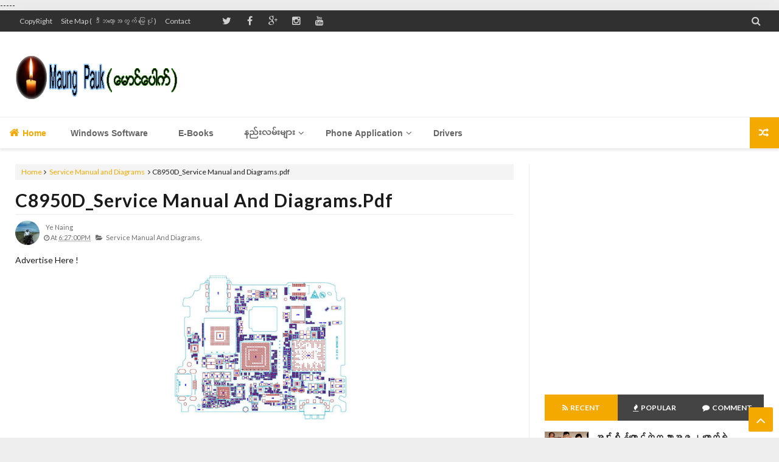

--- FILE ---
content_type: text/html; charset=UTF-8
request_url: https://www.maungpauk.org/2015/04/c8950dservice-manual-and-diagramspdf.html
body_size: 76206
content:
<!DOCTYPE html>
<html class='v2' dir='ltr' xmlns='http://www.w3.org/1999/xhtml' xmlns:b='http://www.google.com/2005/gml/b' xmlns:data='http://www.google.com/2005/gml/data' xmlns:expr='http://www.google.com/2005/gml/expr'>
<head>
<link href='https://www.blogger.com/static/v1/widgets/335934321-css_bundle_v2.css' rel='stylesheet' type='text/css'/>
<script async='async' data-ad-client='ca-pub-5464964960395020' src='https://pagead2.googlesyndication.com/pagead/js/adsbygoogle.js'></script>
<link href='https://stackpath.bootstrapcdn.com/bootstrap/4.1.3/css/bootstrap.min.css' rel='stylesheet'/>
<meta content='749632105108582' property='fb:pages'/>
<meta content='5f3beb8a744ec1948f7cbc8af3c741e7' name='p:domain_verify'/>
<meta content='745E9F269879E903A7AA7090CA7F6569' name='msvalidate.01'/>
<meta content='text/html; charset=UTF-8' http-equiv='Content-Type'/>
<meta content='blogger' name='generator'/>
<link href='https://www.maungpauk.org/favicon.ico' rel='icon' type='image/x-icon'/>
<link href='https://www.maungpauk.org/2015/04/c8950dservice-manual-and-diagramspdf.html' rel='canonical'/>
<link rel="alternate" type="application/atom+xml" title="မ&#4145;&#4140;င&#4154;ပ&#4145;&#4139;က&#4154; ( Maung Pauk ) - Atom" href="https://www.maungpauk.org/feeds/posts/default" />
<link rel="alternate" type="application/rss+xml" title="မ&#4145;&#4140;င&#4154;ပ&#4145;&#4139;က&#4154; ( Maung Pauk ) - RSS" href="https://www.maungpauk.org/feeds/posts/default?alt=rss" />
<link rel="service.post" type="application/atom+xml" title="မ&#4145;&#4140;င&#4154;ပ&#4145;&#4139;က&#4154; ( Maung Pauk ) - Atom" href="https://www.blogger.com/feeds/4764861704273781902/posts/default" />

<link rel="alternate" type="application/atom+xml" title="မ&#4145;&#4140;င&#4154;ပ&#4145;&#4139;က&#4154; ( Maung Pauk ) - Atom" href="https://www.maungpauk.org/feeds/524224042265085809/comments/default" />
<!--Can't find substitution for tag [blog.ieCssRetrofitLinks]-->
<link href='https://blogger.googleusercontent.com/img/b/R29vZ2xl/AVvXsEgRMZQZufY5BMxEKre2FKx1auEDafZNC5HUR8eZwh1DvOOX2BwHFEu5CUx6kBfo3hcLJMLu5jm9E0hdTXa4mEg_9kXNV4G60OEgFRvxzAP88cjNLAgbFYJm4MOObW8ATL5NJEFeieREcFG-/s1600/C8950D.PNG' rel='image_src'/>
<meta content='C8950D_Service Manual and Diagrams.pdf' name='description'/>
<meta content='https://www.maungpauk.org/2015/04/c8950dservice-manual-and-diagramspdf.html' property='og:url'/>
<meta content='C8950D_Service Manual and Diagrams.pdf' property='og:title'/>
<meta content='C8950D_Service Manual and Diagrams.pdf' property='og:description'/>
<meta content='https://blogger.googleusercontent.com/img/b/R29vZ2xl/AVvXsEgRMZQZufY5BMxEKre2FKx1auEDafZNC5HUR8eZwh1DvOOX2BwHFEu5CUx6kBfo3hcLJMLu5jm9E0hdTXa4mEg_9kXNV4G60OEgFRvxzAP88cjNLAgbFYJm4MOObW8ATL5NJEFeieREcFG-/w1200-h630-p-k-no-nu/C8950D.PNG' property='og:image'/>
<!-- [ Meta Tag SEO ] -->
<meta charset='utf-8'/>
<meta content='width=device-width, initial-scale=1, maximum-scale=1' name='viewport'/>
<meta content='blogger' name='generator'/>
<meta content='text/html; charset=UTF-8' http-equiv='Content-Type'/>
<meta content='65d3d7d3ccc34f49b8a7b550f8cf0e35' name='p:domain_verify'/>
<link href='http://www.blogger.com/openid-server.g' rel='openid.server'/>
<link href='https://www.maungpauk.org/' rel='openid.delegate'/>
<link href='https://www.maungpauk.org/2015/04/c8950dservice-manual-and-diagramspdf.html' rel='canonical'/>
<title>C8950D_Service Manual and Diagrams.pdf - မ&#4145;&#4140;င&#4154;ပ&#4145;&#4139;က&#4154; ( Maung Pauk )</title>
<meta content='C8950D_Service Manual and Diagrams.pdf' name='description'/>
<meta content='C8950D_Service Manual and Diagrams.pdf, မောင်ပေါက် ( Maung Pauk ): C8950D_Service Manual and Diagrams.pdf, မောင်ပေါက် ( Maung Pauk )' name='keywords'/>
<link href='https://www.maungpauk.org/feeds/posts/default' rel='alternate' title='မောင်ပေါက် ( Maung Pauk ) - Atom' type='application/atom+xml'/>
<link href='https://www.maungpauk.org/feeds/posts/default?alt=rss' rel='alternate' title='မောင်ပေါက် ( Maung Pauk ) - RSS' type='application/rss+xml'/>
<link href='http://www.blogger.com/feeds/4764861704273781902/posts/default' rel='alternate' title='မောင်ပေါက် ( Maung Pauk ) - Atom' type='application/atom+xml'/>
<link href='https://blogger.googleusercontent.com/img/b/R29vZ2xl/AVvXsEgRMZQZufY5BMxEKre2FKx1auEDafZNC5HUR8eZwh1DvOOX2BwHFEu5CUx6kBfo3hcLJMLu5jm9E0hdTXa4mEg_9kXNV4G60OEgFRvxzAP88cjNLAgbFYJm4MOObW8ATL5NJEFeieREcFG-/s72-c/C8950D.PNG' rel='image_src'/>
<link href='https://blogger.googleusercontent.com/img/b/R29vZ2xl/AVvXsEi9aWqPRIjVpFOECfR0OZZmT8b2ngwZR9sYUkCpLA3YVUQ-gEn0Yplfr8wk_SGfcHK_wkdpPK6kWnmtJJmAquqb7etM2ENXh1se4EoRS2JVUxbEPKohkH3swSPX-54m8pH9wqM-T_Phbx2W/s1600/favicon.ico' rel='icon' type='image/x-icon'/>
<!-- [ Social Media meta tag ] -->
<meta content='မောင်ပေါက် ( Maung Pauk ): C8950D_Service Manual and Diagrams.pdf' property='og:title'/>
<meta content='article' property='og:type'/>
<meta content='https://www.maungpauk.org/2015/04/c8950dservice-manual-and-diagramspdf.html' property='og:url'/>
<meta content='https://blogger.googleusercontent.com/img/b/R29vZ2xl/AVvXsEgRMZQZufY5BMxEKre2FKx1auEDafZNC5HUR8eZwh1DvOOX2BwHFEu5CUx6kBfo3hcLJMLu5jm9E0hdTXa4mEg_9kXNV4G60OEgFRvxzAP88cjNLAgbFYJm4MOObW8ATL5NJEFeieREcFG-/s1600/C8950D.PNG' property='og:image'/>
<meta content='C8950D_Service Manual and Diagrams.pdf' property='og:description'/>
<meta content='မောင်ပေါက် ( Maung Pauk )' property='og:site_name'/>
<link href='https://plus.google.com/xxxxx/posts' rel='publisher'/>
<link href='https://plus.google.com/xxxxx/about' rel='author'/>
<link href='https://plus.google.com/u/0/+MaungPaukBlog' rel='me'/>
<meta content='JvFCnxSJToy-UXzBwdVtYfeG7QeWpcKz2JljhM3ac-8' name='google-site-verification'/>
<meta content='xxxxx' name='msvalidate.01'/>
<meta content='xxxxx' name='alexaVerifyID'/>
<meta content='Myanmar' name='geo.placename'/>
<meta content='MaungPauk' name='Author'/>
<meta content='general' name='rating'/>
<meta content='id' name='geo.country'/>
<meta content='https://facebook.com/maungpauk.org' property='fb:app_id'/>
<meta content='https://facebook.com/soekyawtun.gad' property='fb:admins'/>
<meta content='en_US' property='og:locale'/>
<meta content='en_GB' property='og:locale:alternate'/>
<meta content='id_ID' property='og:locale:alternate'/>
<meta content='summary' name='twitter:card'/>
<meta content='မောင်ပေါက် ( Maung Pauk ): C8950D_Service Manual and Diagrams.pdf' name='twitter:title'/>
<meta content='@maungpauk' name='twitter:site'/>
<meta content='@maungpauk' name='twitter:creator'/>
<meta content='65d3d7d3ccc34f49b8a7b550f8cf0e35' name='p:domain_verify'/>
<meta content='lMvS6WXoC2xrIYfp_Hks7XCe9-0uKfrXbplcCAugP6Q' name='google-site-verification'/>
<meta content='7264a35a557ad6e4' name='yandex-verification'/>
<meta content='3720ae5e2d84e1abad34ccffb0b50a748250da649fc225815ecdd9e224cfd547' name='adbit-site-verification'/>
<meta content='Or1XOkIlQq5v3RvvHiTAL-Je5FHA41X5ttTr80eg6MY' name='google-site-verification'/>
<meta content='2b44d1e8a30f435731ab4cb42b2f90c7' name='p:domain_verify'/>
<!--[if lt IE 9]> <script src="http://css3-mediaqueries-js.googlecode.com/svn/trunk/css3-mediaqueries.js"></script> <![endif]-->
<link href='//maxcdn.bootstrapcdn.com/font-awesome/4.3.0/css/font-awesome.min.css' rel='stylesheet' type='text/css'/>
<link href="//fonts.googleapis.com/css?family=Lato:300,400,700,900" rel="stylesheet" type="text/css">
<script type='text/javascript'>
    window._mNHandle = window._mNHandle || {};
    window._mNHandle.queue = window._mNHandle.queue || [];
    medianet_versionId = "3121199";
</script>
<style type='text/css'>@font-face{font-family:'Lato';font-style:normal;font-weight:400;font-display:swap;src:url(//fonts.gstatic.com/s/lato/v25/S6uyw4BMUTPHjxAwXiWtFCfQ7A.woff2)format('woff2');unicode-range:U+0100-02BA,U+02BD-02C5,U+02C7-02CC,U+02CE-02D7,U+02DD-02FF,U+0304,U+0308,U+0329,U+1D00-1DBF,U+1E00-1E9F,U+1EF2-1EFF,U+2020,U+20A0-20AB,U+20AD-20C0,U+2113,U+2C60-2C7F,U+A720-A7FF;}@font-face{font-family:'Lato';font-style:normal;font-weight:400;font-display:swap;src:url(//fonts.gstatic.com/s/lato/v25/S6uyw4BMUTPHjx4wXiWtFCc.woff2)format('woff2');unicode-range:U+0000-00FF,U+0131,U+0152-0153,U+02BB-02BC,U+02C6,U+02DA,U+02DC,U+0304,U+0308,U+0329,U+2000-206F,U+20AC,U+2122,U+2191,U+2193,U+2212,U+2215,U+FEFF,U+FFFD;}@font-face{font-family:'Lato';font-style:normal;font-weight:700;font-display:swap;src:url(//fonts.gstatic.com/s/lato/v25/S6u9w4BMUTPHh6UVSwaPGQ3q5d0N7w.woff2)format('woff2');unicode-range:U+0100-02BA,U+02BD-02C5,U+02C7-02CC,U+02CE-02D7,U+02DD-02FF,U+0304,U+0308,U+0329,U+1D00-1DBF,U+1E00-1E9F,U+1EF2-1EFF,U+2020,U+20A0-20AB,U+20AD-20C0,U+2113,U+2C60-2C7F,U+A720-A7FF;}@font-face{font-family:'Lato';font-style:normal;font-weight:700;font-display:swap;src:url(//fonts.gstatic.com/s/lato/v25/S6u9w4BMUTPHh6UVSwiPGQ3q5d0.woff2)format('woff2');unicode-range:U+0000-00FF,U+0131,U+0152-0153,U+02BB-02BC,U+02C6,U+02DA,U+02DC,U+0304,U+0308,U+0329,U+2000-206F,U+20AC,U+2122,U+2191,U+2193,U+2212,U+2215,U+FEFF,U+FFFD;}</style>
<style id='page-skin-1' type='text/css'><!--
/*-----------------------------------------------
Name:	   Axact - Blogger Template
Version:   2.1
Designer:  Themelet
URL:       http://www.maungpauk.org
copyright: All Rights Reserved by themelet.com
----------------------------------------------- */
/* Variable Definitions
<Variable name="body.background" description="Background" type="background" color="#EEE" default="$(color) url() no-repeat fixed top center"/>
<Group description="Key color" selector="body">
<Variable name="keycolor" description="Key Color" type="color" default="#7ac143"/>
<Variable name="link.hover.color" description="Hover Color" type="color" default="#666666"/>
<Variable name="link.visited.color" description="Visited Color" type="color" default="#2DA38E"/>
</Group>
<Group description="Backgrounds" selector="body">
<Variable name="content.bg" description="Post And Sidebar Background" type="color" default="#FFFFFF"/>
<Variable name="featured.background.color" description="Featured Background" type="color" default="#FFFFFF"/>
<Variable name="tab.background.c" description="Tab Background" type="color" default="#464646"/>
<Variable name="body.meta.bg" description="Meta Background" type="color" default="#F5F5F5"/>
<Variable name="body.car.bg" description="Recent Carousel" type="color" default="#383838"/>
</Group>
<Group description="Main colors" selector="body">
<Variable name="body.text.c" description="Text Color" type="color" default="#222222"/>
<Variable name="body.heading.c" description="Heading Color" type="color" default="#222222"/>
<Variable name="body.meta.c" description="Meta Color" type="color" default="#6F6F6F"/>
<Variable name="body.border.c" description="Border Color" type="color" default="#eee"/>
<Variable name="body.icon.c" description="Icon Color" type="color" default="#999999"/>
</Group>
<Group description="Main Fonts" selector="body">
<Variable name="body.font" description="Text Font" type="font" default="normal normal 14px 'Lato', sans-serif"/>
<Variable name="heading.font" description="Heading Font" type="font" default="normal normal 12px 'Lato', sans-serif"/>
<Variable name="meta.font" description="Meta Font" type="font" default="normal normal 12px 'Lato', sans-serif"/>
</Group>
<Group description="Top Bar" selector=".topnav">
<Variable name="topnav.bg" description="TopBar background" type="color" default="#333"/>
<Variable name="topnav.link" description="TopBar Link Color" type="color" default="#d1d1d1"/>
<Variable name="topnav.icon.color" description="TopBar Icon Color" type="color" default="#d1d1d1"/>
<Variable name="topnav.txt.color" description="TopBar Text color" type="color" default="#FFFFFF"/>
</Group>
<Group description="Middle Header" selector=".tl-midheader">
<Variable name="midheader.bg" description="Middle Header Background " type="color" default="#FFFFFF"/>
<Variable name="midheader.link" description="Mid Header Link" type="color" default="#666666"/>
<Variable name="midheader.text" description="Mid Header Text" type="color" default="#666666"/>
<Variable name="midheader.font" description="Header Font" type="font" default="normal normal 45px 'Lato', sans-serif"/>
</Group>
<Group description="Dropdown" selector=".dropdown">
<Variable name="dropdown.bg" description="Nav background" type="color" default="#FFFFFF"/>
<Variable name="dropdown.link" description="Nav Link" type="color" default="#666666"/>
<Variable name="dropdown.smbg" description="Nav Submenu Background" type="color" default="#292929"/>
<Variable name="dropdown.smlc" description="Nav Submenu Link" type="color" default="#FFFFFF"/>
<Variable name="dropdown.metaa" description="Nav Meta" type="color" default="#A0A0A0"/>
</Group>
<Group description="Dropdown2" selector=".dropdown">
<Variable name="dropdown.font" description="Nav Font" type="font" default="normal bold 14px 'Lato', sans-serif"/>
</Group>
<Group description="Author Box" selector=".tl-author">
<Variable name="author.bg" description="Author Box Background" type="color" default="#FFFFFF"/>
<Variable name="author.text" description="Author Box Text" type="color" default="#666666"/>
<Variable name="author.icon" description="Author Box Icon" type="color" default="#F5F5F5"/>
</Group>
<Group description="Footer" selector=".tl-footer-wrap">
<Variable name="footer.bg" description="Footer background" type="color" default="#151515"/>
<Variable name="footer.text" description="Footer text" type="color" default="#bbb"/>
<Variable name="footer.link" description="Footer links" type="color" default="#FFFFFF"/>
<Variable name="footer.heading" description="Footer Heading" type="color" default="#FFFFFF"/>
<Variable name="footer.border" description="Footer Border" type="color" default="#404040"/>
</Group>
<Group description="Footer Branding" selector=".tl-footer-branding">
<Variable name="brand.bg" description="Branding Background" type="color" default="#151515"/>
<Variable name="brand.text" description="Branding text" type="color" default="#fff"/>
<Variable name="brand.link" description="Branding Link" type="color" default="#d1d1d1"/>
</Group>
*/
/*----------
CSS Reset
------------*/
*{-moz-box-sizing:border-box;-webkit-box-sizing:border-box;box-sizing:border-box}
a{-webkit-transition:all .4s ease-in-out;-moz-transition:all .4s ease-in-out;-o-transition:all .4s ease-in-out;-ms-transition:all .4s ease-in-out;transition:all .4s ease-in-out;}
.section,.widget,body,figure{margin:0;padding:0}
.widget ul{margin:0;padding:0;line-height:normal}
.widget li,.BlogArchive #ArchiveList ul.flat li{padding:0;margin:0;text-indent:0}
a{text-decoration:none;color:#F4A900}
img{max-width:100%;opacity:1;}
i{font-style: normal;}
.blog-feeds,.post-feeds,.status-msg-wrap,.popup-stuff,.ss{display:none!important}
.PopularPosts ul,.tl-recentComments ul,.tl-randomSimple ul,.tl-recentSimple ul,.Label ul{padding:0;margin:0;list-style:none}
ins{text-decoration:underline}
del{text-decoration:line-through}
blockquote{font-style:italic;color:#888}
dl,ul{list-style-position:outside;}
h6{font-size:13px}h5{font-size:15px}h4{font-size:18px}h3{font-size:20px}h2{font-size:25px}h1{font-size:30px}h1,h2,h3,h4,h5,h6{margin:20px 0}
caption,th{text-align:center}
img{border:none;position:relative}
a img{border-width:0}
a,a:visited{text-decoration:none;}
q:after,q:before{content:''}
abbr,acronym{border:0}
.clear{clear:both}
.section,.widget,.widget ul{margin:0;padding:0}
::-moz-selection{background-color:#F4A900;color:#fff}
::selection{background-color:#F4A900;color:#fff}
.blog-feeds,.post-feeds,.quickedit,.status-msg-border{display:none}
.status-msg-body{position:relative;padding:0}
.status-msg{border:1px solid #ededed;padding:5px 20px;text-align:center;margin:0 0 25px 0}
.widget-item-control,.FollowByEmail .widget-item-control{height:0;margin;0}
.navigation ul li,.navigation ul li a,.searchicon span,.searchform .searchbar,nav>ul>li,nav>ul>li ul a,.megamenu-inner h3,.tl-topost-item:before,.tl-postCarousel-F.fouritem .car-item:before,.tl-topost-cat,.ct-button>span,.tl-stab-buttons>span,.recent-button span,.tl-galleryMag .tl-subheadWrap h3,.cloud-label-widget-content a,.socialicons ul li a,.closecontact,.contact-form-button,.footernav ul li a,.tl-socialicons .tl-sicon,.tl-colored-social .fa,.tl-social-icons .fa,.tl-tabbtn span,.tl-accordion>span,.comment-buttons button,span.backtotop,.ytube-outer span.fa-youtube-play,.tl-post-pagination button{transition:all .3s ease-in-out;-o-transition:all .3s ease-in-out;-moz-transition:all .3s ease-in-out;-ms-transition:all .3s ease-in-out;-webkit-transition:all .3s ease-in-out}
/*----------
Theme Main Layout
------------*/
body{background:#EEEEEE none no-repeat scroll center center;font:normal normal 14px 'Lato', sans-serif;color:#1a1a1a;position:relative;margin:0;padding:0;-webkit-font-smoothing:antialiased!important}
#outer-wrapper{margin:0 auto;overflow:hidden;box-shadow: 0 0 40px rgba(0,0,0,0.05);}
.main-and-sidebar{position:relative;overflow:hidden;width:100%;margin-bottom:40px;padding-top:25px;}
#main-wrapper{width:68%}
#sidebar-wrapper{width:32%}
.layout1 #main-wrapper{float:left!important}
.layout1 #sidebar-wrapper{float:right!important}
.layout1 #main-wrapper .main-inner{border-right:1px solid #ededed!important}
.layout2 #main-wrapper{float:right!important}
.layout2 #sidebar-wrapper{float:left!important}
.layout2 #main-wrapper .main-inner{border-left:1px solid #ededed!important}
#main-wrapper,#sidebar-wrapper{position:relative;display:block}
#main-wrapper .main-inner{padding:0 25px;min-height:1px;-webkit-box-sizing:border-box;-moz-box-sizing:border-box;box-sizing:border-box}
.sidebar-inner{padding:0 25px}
.inner{margin:0 auto;padding:0 25px}
.main-content{background:#ffffff;margin:0px auto 0 auto}
.item .post iframe{width:100%}
.item #Blog1,.static_page #Blog1{padding:0 25px}
.Blog{position:relative}
.index .post{float:left;padding:0 25px 0px 25px;margin-bottom:20px;width:100%;display:block;overflow:hidden;-moz-box-sizing:border-box;-webkit-box-sizing:border-box;-o-box-sizing:border-box;-ms-box-sizing:border-box;box-sizing:border-box}
.tl-recentMag{}
.tl-wspace{position:relative;overflow:hidden}
.blogMainContent .widget,.full-width-wrap .widget,.recent-grid .widget{overflow: hidden;padding: 0 0 35px 0px;}
.blogMainContent .tl-topost-item,#sidebar-wrapper .tl-topost-item{margin-bottom:-4px;}
.slider-block.full-width-wrap{padding-top:25px}
/*----------
Shortcode
------------*/
.tl-dropcap{float:left;display:block;font-size:50px;line-height:50px;background-color:#F4A900;color:white;text-align:center;margin:9px 13px 0 0;padding:2px 13px 5px 13px;font-family:Verdana,Geneva,sans-serif;text-transform:uppercase;}
.tl-dropcap.dcap2{webkit-border-radius:100%;-moz-border-radius:100%;border-radius:100%}
.tl-dropcap.dcap3{background:none;font-weight:900;font-size:75px;line-height:65px}
pre{background-color:#F5F5F5;color:#333;position:relative;padding:0 7px;margin:15px 0 10px;overflow:hidden;word-wrap:normal;white-space:pre;position:relative}
pre[data-codetype]{padding:37px 1em 5px}
pre[data-codetype]:before{content:attr(data-codetype);display:block;position:absolute;top:-5px;right:0;left:0;background-color:#F1F1F1;padding:7px;color:#FFFFFF;webkit-box-shadow:rgba(0,0,0,0.117647) 0 1px 3px;-moz-box-shadow:rgba(0,0,0,0.117647) 0 1px 3px;box-shadow:rgba(0,0,0,0.117647) 0 1px 3px;}
pre[data-codetype="HTML"]{color:#6d6e70}
pre[data-codetype="CSS"]{color:#00a78e}
pre[data-codetype="JavaScript"]{color:#8a7967}
pre[data-codetype="JQuery"]{color:#fd5c63}
pre[data-codetype="HTML"]:before{background-color:#6d6e70}
pre[data-codetype="CSS"]:before{background-color:#00a78e}
pre[data-codetype="JavaScript"]:before{background-color:#8a7967}
pre[data-codetype="JQuery"]:before{background-color:#fd5c63}
pre[data-codetype="HTML"] span.line-number{border-right: 2px solid #6d6e70;}
pre[data-codetype="CSS"] span.line-number{border-right: 2px solid #00a78e;}
pre[data-codetype="JavaScript"] span.line-number{border-right: 2px solid #8a7967;}
pre[data-codetype="JQuery"] span.line-number{border-right: 2px solid #fd5c63;}
pre code,pre .line-number{display:block;color:#666666}
pre .line-number{color:#666666;min-width:1em}
pre .line-number span{display:block}
pre .line-number span:nth-child(even){background-color:#EEEEEE}
pre .cl{display:block;clear:both}
pre .line-number{float:left;margin:0 1em 0 -1em;border-right:2px solid #666666 ;text-align:right}
pre .line-number span{padding:0 .8em 0 1em}
.button,input.button{position:relative;display:inline-block;margin-right:1em;margin-bottom:1.34em;padding:0.667em 2em;border-bottom:none;-webkit-border-radius:0.333em;-moz-border-radius:0.333em;border-radius:0.333em;background-color:rgba(84,87,102,1);color:#FFFFFF!important;text-decoration:none!important;text-transform:uppercase;font-size:0.778em!important;line-height:1.714em!important;cursor:pointer}
.button,input.button{-webkit-transition:background-color 0.3s linear,color 0.3s linear;-moz-transition:background-color 0.3s linear,color 0.3s linear;transition:background-color 0.3s linear,color 0.3s linear}
.button:hover,input.button:hover{border-bottom:none;background-color:rgba(84,87,102,0.9)}
.button:active,input.button:active{box-shadow:inset 0 3px 1px rgba(0,0,0,0.1);-webkit-box-shadow:inset 0 3px 1px rgba(0,0,0,0.1);-moz-box-shadow:inset 0 3px 1px rgba(0,0,0,0.1)}
.button i{margin-right:0.667em;vertical-align:middle;line-height:1em!important}
.button.red,input.button.red{background-color:rgba(253,104,91,1)}
.button.red:hover,input.button.red:hover{background-color:rgba(253,104,91,0.9)}
.button.orange,input.button.orange{background-color:rgba(250,111,87,1)}
.button.orange:hover,input.button.orange:hover{background-color:rgba(250,111,87,0.9)}
.button.yellow,input.button.yellow{background-color:rgba(254,205,94,1)}
.button.yellow:hover,input.button.yellow:hover{background-color:rgba(254,205,94,0.9)}
.button.green,input.button.green{background-color:rgba(161,210,110,1)}
.button.green:hover,input.button.green:hover{background-color:rgba(161,210,110,0.9)}
.button.mint,input.button.mint{background-color:rgba(79,206,173,1)}
.button.mint:hover,input.button.mint:hover{background-color:rgba(79,206,173,0.9)}
.button.aqua,input.button.aqua{background-color:rgba(85,193,231,1)}
.button.aqua:hover,input.button.aqua:hover{background-color:rgba(85,193,231,0.9)}
.button.blue,input.button.blue{background-color:rgba(96,158,234,1)}
.button.blue:hover,input.button.blue:hover{background-color:rgba(96,158,234,0.9)}
.button.purple,input.button.purple{background-color:rgba(171,148,233,1)}
.button.purple:hover,input.button.purple:hover{background-color:rgba(171,148,233,0.9)}
.button.pink,input.button.pink{background-color:rgba(234,137,191,1)}
.button.pink:hover,input.button.pink:hover{background-color:rgba(234,137,191,0.9)}
.button.white,input.button.white{background-color:rgba(255,255,255,1);color:#545766!important}
.button.white:hover,input.button.white:hover{background-color:rgba(255,255,255,0.9)}
.button.grey,input.button.grey{background-color:rgba(170,178,188,1)}
.button.grey:hover,input.button.grey:hover{background-color:rgba(170,178,188,0.9)}
.button.dark-grey,input.button.dark-grey{background-color:rgba(84,87,102,1)}
.button.dark-grey:hover,input.button.dark-grey:hover{background-color:rgba(84,87,102,0.9)}
.button.transparent,input.button.transparent{border:2px solid rgba(84,87,102,1);background-color:transparent;color:rgba(84,87,102,1)!important}
.button.transparent:hover,input.button.transparent:hover{border:2px solid rgba(84,87,102,1);background-color:rgba(84,87,102,1);color:#fff!important}
.button.transparent.red,input.transparent.button.red{border:2px solid rgba(253,104,91,1);color:rgba(253,104,91,1)!important}
.button.transparent.red:hover,input.button.transparent.red:hover{border:2px solid rgba(253,104,91,1);background-color:rgba(253,104,91,1);color:#fff!important}
.button.transparent.orange,input.transparent.button.orange{border:2px solid rgba(250,111,87,1);color:rgba(250,111,87,1)!important}
.button.transparent.orange:hover,input.button.transparent.orange:hover{border:2px solid rgba(250,111,87,1);background-color:rgba(250,111,87,1);color:#fff!important}
.button.transparent.yellow,input.transparent.button.yellow{border:2px solid rgba(254,205,94,1);color:rgba(254,205,94,1)!important}
.button.transparent.yellow:hover,input.button.transparent.yellow:hover{border:2px solid rgba(254,205,94,1);background-color:rgba(254,205,94,1);color:#fff!important}
.button.transparent.green,input.transparent.button.green{border:2px solid rgba(161,210,110,1);color:rgba(161,210,110,1)!important}
.button.transparent.green:hover,input.button.transparent.green:hover{border:2px solid rgba(161,210,110,1);background-color:rgba(161,210,110,1);color:#fff!important}
.button.transparent.mint,input.transparent.button.mint{border:2px solid rgba(79,206,173,1);color:rgba(79,206,173,1)!important}
.button.transparent.mint:hover,input.button.transparent.mint:hover{border:2px solid rgba(79,206,173,1);background-color:rgba(79,206,173,1);color:#fff!important}
.button.transparent.aqua,input.transparent.button.aqua{border:2px solid rgba(85,193,231,1);color:rgba(85,193,231,1)!important}
.button.transparent.aqua:hover,input.button.transparent.aqua:hover{border:2px solid rgba(85,193,231,1);background-color:rgba(85,193,231,1);color:#fff!important}
.button.transparent.blue,input.transparent.button.blue{border:2px solid rgba(96,158,234,1);color:rgba(96,158,234,1)!important}
.button.transparent.blue:hover,input.button.transparent.blue:hover{border:2px solid rgba(96,158,234,1);background-color:rgba(96,158,234,1);color:#fff!important}
.button.transparent.purple,input.transparent.button.purple{border:2px solid rgba(171,148,233,1);color:rgba(171,148,233,1)!important}
.button.transparent.purple:hover,input.button.transparent.purple:hover{border:2px solid rgba(171,148,233,1);background-color:rgba(171,148,233,1);color:#fff!important}
.button.transparent.pink,input.transparent.button.pink{border:2px solid rgba(234,137,191,1);color:rgba(234,137,191,1)!important}
.button.transparent.pink:hover,input.button.transparent.pink:hover{border:2px solid rgba(234,137,191,1);background-color:rgba(234,137,191,1);color:#fff!important}
.button.transparent.white,input.transparent.button.white{border:2px solid rgba(255,255,255,1);color:rgba(255,255,255,1)!important}
.button.transparent.white:hover,input.button.transparent.white:hover{border:2px solid rgba(255,255,255,1);background-color:rgba(255,255,255,1);color:#545766!important}
.button.transparent.grey,input.transparent.button.grey{border:2px solid rgba(170,178,188,1);color:rgba(170,178,188,1)!important}
.button.transparent.grey:hover,input.button.transparent.grey:hover{border:2px solid rgba(170,178,188,1);background-color:rgba(170,178,188,1);color:#fff!important}
.button.transparent.dark-grey,input.transparent.button.dark-grey{border:2px solid rgba(84,87,102,1);color:rgba(84,87,102,1)!important}
.button.transparent.dark-grey:hover,input.button.transparent.dark-grey:hover{border:2px solid rgba(84,87,102,1);background-color:rgba(84,87,102,1);color:#fff!important}
.alert-del-btn{position:absolute;top:12px;right:15px;font-size:19px;font-weight:700;font-family:initial;cursor:pointer}
.alert-del-btn:before{content:"\f00d";font-family:FontAwesome;font-weight:400;font-size:15px;color:rgba(0,0,0,0.3)}
.alert-del-btn:hover:before{color:rgba(0,0,0,0.4)}
.alert-content{margin-left:95px}
.alert-message{position:relative;display:block;background-color:#FAFAFA;padding:12px 20px;margin:20px 0;-webkit-border-radius:2px;-moz-border-radius:2px;border-radius:2px;color:#2f3239;border:1px solid}
.alert-message p{margin:0!important;padding:0;line-height:22px;font-size:13px;color:#2f3239}
.alert-message span{font-size:14px!important}
.alert-message i{font-size:18px;line-height:20px;margin-right:5px}
.alert-message.success{background-color:#c1faa8;border-color:#9cff70;color:#6db74c}
.alert-message.success a,.alert-message.success span{color:#1d9d74}
.alert-message.error{background-color:#ffcdc7;border-color:#fdb1a8;color:#ff391f}
.alert-message.error a,.alert-message.error span{color:#378FFF}
.alert-message.warning{background-color:#fff4bb;border-color:#fc6;color:#e99b00}
.alert-message.warning a,.alert-message.warning span{color:#8a6d3b}
.alert-message.alert{background-color:#bceeff;border-color:#8ae1ff;color:#21c2f8}
.alert-message.alert a,.alert-message.alert span{color:#F55D5D}
.tl-accordion{margin:10px 0}
.tl-accordion>span{display:block;padding:7px 15px;background:#444444;color:#fff;font-weight:600;border-bottom:1px solid #ededed;cursor:pointer;}
.tl-accordion>span.active,.tl-accordion>span:hover{color:#F4A900}
.tl-accordion>div{background:#f4f4f4;padding:20px}
.tl-tabs{margin:10px}
.tl-tabbtn{overflow:auto}
.tl-tabbtn span{padding:8px 25px;background:#444444;font-size:13px;display:block;font-weight:600;color:#fff;float:left;cursor:pointer;}
.tl-tabbtn span.active,.tl-tabbtn span:hover{background:#F4A900;color:#fff}
.tl-tabcontent{margin:0 0 10px 0;padding:20px;background-color:#f4f4f4}
.post-body blockquote{margin:25px 15px;padding:0px 20px;line-height:26px;border-left:5px solid #F4A900;}
.widget .post-body ul{margin:15px 0;}
.widget .post-body li{line-height:26px}
ul.tl-custom-li{list-style:none;list-style-type:none}
ul.tl-custom-li li:before{font-family:FontAwesome;content:'\f105';padding-right:10px;margin-left:-16px;line-height:26px;font-size:14px}
ul.tl-custom-li.tl-arrow-li li:before{content:'\f105'}
ul.tl-custom-li.tl-check-li li:before{content:'\f00c'}
ul.tl-custom-li.tl-cross-li li:before{content:'\f00d'}
ul.tl-custom-li.tl-multi-li li:before{display:none;}
ul.tl-custom-li.tl-multi-li li .fa{padding-right:10px;margin-left:-16px;line-height:26px;font-size:14px}
.tl-cols{position:relative;overflow:hidden}
.tl-second-col{padding-left:25px}
.tl-first-col{padding-right:25px}
.tl-col3-1{padding-right:25px}.tl-col3-2{padding:0 25px}.tl-col3-3{padding-left:25px}
.tl-col4-1{padding-right:12.5px}.tl-col4-2,.tl-col4-3{padding:0 12.5px}.tl-col4-4{padding-left:12.5px}
abbr[title]{border-bottom:1px dotted}
big{text-transform:uppercase;font-weight:600}
code{position:relative;top:-1px;border:none;background-color:#F1F1F1;padding:2px 6px}
/*----------
Social Media
------------*/
.list-unstyled{padding-left:0;list-style:none;margin:2px}.list-inline li{display:inline-block;padding-right:5px;padding-left:5px;margin-bottom:10px}.tl-colored-social .fa,.tl-social-icons .fa{font-size:16px}.tl-colored-social .fa,.tl-social-icons .fa{width:35px;height:35px;line-height:35px;text-align:center;color:#FFF;color:rgba(255,255,255,0.8)}.tl-colored-social.icon-circle .fa,.tl-social-icons.icon-circle .fa{border-radius:50%}.tl-colored-social.icon-rounded .fa,.tl-social-icons.icon-rounded .fa{border-radius:2px}.tl-colored-social.icon-flat .fa,.tl-social-icons.icon-flat .fa{border-radius:0}.tl-colored-social .fa:hover,.tl-colored-social .fa:active,.tl-social-icons .fa:hover,.tl-social-icons .fa:active{color:#FFF}.tl-colored-social.icon-zoom .fa:hover,.tl-colored-social.icon-zoom .fa:active,.tl-social-icons.icon-zoom .fa:hover,.tl-social-icons.icon-zoom .fa:active,.tl-social-sidebar li:hover{-webkit-transform:scale(1.1);-moz-transform:scale(1.1);-ms-transform:scale(1.1);-o-transform:scale(1.1);transform:scale(1.1)}.tl-colored-social.icon-rotate .fa:hover,.tl-colored-social.icon-rotate .fa:active,.tl-social-icons.icon-rotate .fa:hover,.tl-social-icons.icon-rotate .fa:active{-webkit-transform:scale(1.1) rotate(360deg);-moz-transform:scale(1.1) rotate(360deg);-ms-transform:scale(1.1) rotate(360deg);-o-transform:scale(1.1) rotate(360deg);transform:scale(1.1) rotate(360deg)}.tl-colored-social .fa-dribbble,.tl-social-icons .fa-dribbble:hover,.tl-socialicons .tl-dribbble:hover .tl-sicon{background-color:#F46899}.tl-colored-social .fa-stumbleupon,.tl-social-icons .fa-stumbleupon:hover{background-color:#eb4924}.tl-colored-social .fa-reddit,.tl-social-icons .fa-reddit:hover{background-color:#5f99cf}.tl-colored-social .fa-facebook,.tl-social-icons .fa-facebook:hover,.tl-socialicons .tl-facebook:hover .tl-sicon{background-color:#3C599F}.tl-colored-social .fa-rss,.tl-social-icons .fa-rss:hover{background-color:#f26522}.tl-colored-social .fa-lastfm,.tl-social-icons .fa-lastfm:hover{background-color:#d51007}.tl-colored-social .fa-flickr,.tl-social-icons .fa-flickr:hover{background-color:#FF0084}.tl-colored-social .fa-instagram,.tl-social-icons .fa-instagram:hover,.tl-socialicons .tl-instagram:hover .tl-sicon{background-color:#685243}.tl-colored-social .fa-foursquare,.tl-social-icons .fa-foursquare:hover,.tl-socialicons .tl-foursquare:hover .tl-sicon{background-color:#0086BE}.tl-colored-social .fa-github,.tl-social-icons .fa-github:hover,.tl-socialicons .tl-github:hover .tl-sicon{background-color:#070709}.tl-colored-social .fa-google-plus,.tl-social-icons .fa-google-plus:hover,.tl-socialicons .tl-googleplus:hover .tl-sicon{background-color:#CF3D2E}.tl-colored-social .fa-instagram,.tl-social-icons .fa-instagram:hover{background-color:#A1755C}.tl-colored-social .fa-linkedin,.tl-social-icons .fa-linkedin:hover{background-color:#0085AE}.tl-colored-social .fa-pinterest,.tl-social-icons .fa-pinterest:hover,.tl-socialicons .tl-pinterest:hover .tl-sicon{background-color:#CC2127}.tl-colored-social .fa-twitter,.tl-social-icons .fa-twitter:hover,.tl-socialicons .tl-twitter:hover .tl-sicon{background-color:#32CCFE}.tl-colored-social .fa-vk,.tl-social-icons .fa-vk:hover,.tl-socialicons .tl-vk:hover .tl-sicon{background-color:#375474}.tl-colored-social .fa-soundcloud,.tl-social-icons .fa-soundcloud:hover,.tl-socialicons .tl-soundcloud:hover .tl-sicon{background-color:#FF4100}.tl-colored-social .fa-vine,.tl-social-icons .fa-vine:hover,.tl-socialicons .tl-vine:hover .tl-sicon{background-color:#35B57C}.tl-colored-social .fa-xing,.tl-social-icons .fa-xing:hover{background-color:#00555C}.tl-colored-social .fa-youtube,.tl-social-icons .fa-youtube:hover,.tl-socialicons .tl-youtube:hover .tl-sicon{background-color:#C52F30}.top-social ul li{margin:0;padding:0}div#socialicons-top{float:left}.top-social .list-unstyled{margin:0}
.tl-socialicons{text-align:center;overflow:auto;font-size:22px;margin-top:-5px;}.tl-socialicons .tl-socialInner{position:relative;overflow:hidden;}.tl-socialicons .tl-social{float:left;width:25%}.tl-socialicons .tl-sinn:hover .tl-sicon{color:#fff}.tl-socialicons .tl-sicon{display:block;padding:10px 0;}.tl-socialicons .tl-facebook .tl-sicon{color:#3B5998}.tl-socialicons .tl-googleplus .tl-sicon{color:#DD4B39}.tl-socialicons .tl-twitter .tl-sicon{color:#2AA9E0}.tl-socialicons .tl-instagram .tl-sicon{color:#685243}.tl-socialicons .tl-pinterest .tl-sicon{color:#CC2028}.tl-socialicons .tl-youtube .tl-sicon{color:#DE1829}.tl-socialicons .tl-vine .tl-sicon{color:#35B57C}.tl-socialicons .tl-soundcloud .tl-sicon{color:#FF4100}.tl-socialicons .tl-vk .tl-sicon{color:#45668e}.tl-socialicons .tl-foursquare .tl-sicon{color:#f94877}.tl-socialicons .tl-github .tl-sicon{color:#333333}.tl-socialicons .tl-dribbble .tl-sicon{color:#ea4c89}.tl-socialicons .tl-scount{display:block;color:#1a1a1a;padding:5px 0;position:relative;margin-bottom:8px;font-size:13px;}.tl-social:hover .tl-scount{background:#F4A900;color:#FFF}
/*----------
Error Page
------------*/
body.error_page #main-wrapper{width:100%}
body.error_page #sidebar-wrapper{display:none;width:0%}
.error_page #main-wrapper .main-inner{border:none}
h1.errorsymbol{font-size:200px;font-weight:900;padding:25px 0}
div#tl-error-page{text-align:center;padding:25px 0}
#tl-error-page span.fa.fa-frown-o{color:#F4A900;padding:0 10px}
h1.errorsymbol{font-size:200px;font-weight:900;padding:25px 0 0 0}
#tl-error-page p{font-size:18px;margin:0}
h2.tl-error{font-size:50px}
/*----------
Page Navigation
------------*/
div#tl-num-page{position:relative;float:left;margin:0 25px}
span.displaypageNum,span.showpageOf,span.pagecurrent,span.showpage.firstpage{line-height:60px;font-size:16px;padding:7px 8px;display:inline;margin:0 2px;background:none;font-weight:bold;border:none;border-bottom:3px solid #ededed;border-top:1px solid #ededed}
span.showpageOf{color:#6e6e6e;font-weight:normal}
span.showpageOf:before{content:"\f15c";font-family:FontAwesome;margin-right:5px}
span.displaypageNum:hover,span.pagecurrent{border-bottom:3px solid #F4A900!important}
.tl-post-pagination button{background:transparent;cursor:pointer}
.pagenav{clear:both;margin-top:10px;padding:0px 25px 0px 25px;text-align:left;font-size:13px;font-weight: 600;}
.pagenav span,.pagenav a,.tl-post-pagination button{padding:6px 12px;display:inline-block;color:#1a1a1a;border:2px solid #ededed;margin:4px;}
.pagenav .pages{color:#1a1a1a;font-weight:400;text-transform:uppercase;font-size:11px;}
.index #Blog1 .pagenav a:hover,.tl-post-pagination button:hover{border:2px solid #F4A900;color:#F4A900}
.pagenav .current{background-color:#F4A900;color:#fff}
#blog-pager-item{background:#f4f4f4;padding:20px 0;border-top:2px solid #ededed;margin:20px -25px 0px -25px}
.bcreative-pager{overflow:hidden;padding:0px;}
.bcreative-pager a,.bcreative-pager .linkgrey{color:#1a1a1a;width:50%;display:block;float:left;font-size:100%;text-decoration:none;}
.bcreative-pager a:hover{color:#F4A900;}
.bcreative-pager h5,.bcreative-pager h6{margin:0;}
.bcreative-pager h6{font-size:17px;}
.bcreative-pager h5{font-size:14px;}
a#Blog1_blog-pager-newer-link img{float:left;margin:0 10px 0 25px}
a#Blog1_blog-pager-older-link img{float:right;margin:0 25px 0 10px}
a.blog-pager-newer-link, .bcreative-pager .linkgrey.left{text-align:left;}
a.blog-pager-newer-link h6,a.blog-pager-newer-link h5,.bcreative-pager h5,.bcreative-pager h6 {padding-left:25px;}
a.blog-pager-older-link, .bcreative-pager .linkgrey.right{text-align:right;}
a.blog-pager-older-link h6,a.blog-pager-older-link h5,.bcreative-pager h5,.bcreative-pager h6{padding-right:25px;}
a.blog-pager-newer-link:after,a.blog-pager-older-link:after{display:none;content:"";width:0;height:0;border-width:12px;border-style:solid;border-color:transparent;position:absolute;top:30%;margin-top:-8px;}
a.blog-pager-newer-link:after{border-right-color:#F4A900;left:0;opacity:0.4}
a.blog-pager-newer-link:hover:after{opacity:1}
a.blog-pager-older-link:after{border-left-color:#F4A900;right:0;opacity:0.4}
a.blog-pager-older-link:hover:after{opacity:1}
a.blog-pager-newer-link h5:before{content:'\f100 ';margin-right:5px}
a.blog-pager-older-link h5:after{content:'\f101';margin-left:5px}
a.blog-pager-newer-link h5:before,a.blog-pager-older-link h5:after{display:inline-block;font-family:FontAwesome}
/*----------
Author Box
------------*/
.tl-author{background:#ffffff;border-top:1px solid #ededed;border-bottom:1px solid #ededed;padding:25px;color:#656565;margin:0px -25px 35px -25px;}
.tl-author p {font-size: 14px;}
.tl-author .tl-authAvatar{float:left;margin-right:30px}
.tl-author .tl-authAvatar img{width:100px;height:100px;overflow:hidden;float:left}
.tl-author p.tl-authName{font-weight:700;font-size:18px;margin-bottom:7px;margin-top:-7px}
.tl-author .tl-authDesc{display:block;margin-top:3px}
.tl-author .fa {background:#f4f4f4;color:#656565;}
.tl-authDesc p{margin-bottom:20px}
.auth-profiles ul li {margin: 0;}
.tl-author .tl-authSocial{font-size:12px;margin-top:-8px;text-align:right;}
/*----------
Social Share
------------*/
.tl-postShare{text-align:right;}
.tl-postShare ul{display:inline-block;}
.tl-postShare ul li{margin:0;}
.tl-tagnShare{position:relative;overflow:hidden;line-height:45px;margin-top:25px;}
.tl-postShare .tl-social-icons.icon-circle .fa{margin-right:7px}
.tl-postShare h6{display:inline-block;font-size:15px;margin:0 10px 0 0;line-height:35px;}
/*-----------
Header
-------------*/
#outer-wrapper>.tl-headerwrap{position:relative;z-index:10}
.topnav,.tl-midheader{display:block;position:relative}
/* Top Bar */
.topnav{min-height:35px;background:#303030}
.navigation,.tl-topsocial{display:inline-block;float:left}
.navigation-button{display:none;color:#ffffff;font:400 22px 'fontawesome';line-height:35px;margin-right:15px}
.navigation h2{display:none}
.navigation ul{padding:0;margin:0;list-style:none}
.navigation ul li{float:left;margin:4px 0;}
.navigation ul li:last-child{margin-right:35px}
.navigation ul li a{display:block;font-size:12px;color:#d0d0d0;padding:6px 7px 6px 7px;text-transform:capitalize;}
.navigation ul li.selected a,.navigation ul li a:hover{color:#F4A900}
.top-social .tl-social-icons .fa{color:#d0d0d0}
.top-social .tl-social-icons .fa:hover{color:#fff}
.searchform{width:0;overflow:hidden}
.searchicon{width:30px;height:30px;position:relative;padding:0;float:right}
.searchicon span{position:absolute;top:9px;left:10px;display:block;color:#d0d0d0;text-align:center;cursor:pointer;font:400 16px 'fontawesome',sans-serif;}
.searchicon span.close.nonactive,.searchicon span.open.nonactive{transform:scale(0);opacity:0}
.searchicon span.close,.searchicon span.open{transform:scale(1);-webkit-transform:scale(1);-ms-transform:scale(1);-moz-transform:scale(1);opacity:1}
.search-form{float:right;position:relative}
.searchform .searchbar{float:left;font:normal normal 14px 'Lato', sans-serif;outline:none;border:none;padding:9px 5px 9px 0;text-indent:15px;background:#EEEEEE;width:100%;display:block;color:#666666}
.searchform .searchsubmit{width:30px;height:30px;background:#e74c3c;border:none;outline:none;font:400 15px 'open sans';display:block;text-align:center;color:#fff;line-height:30px!important}
.search-wrap{width:0;position:relative;float:left}
.search-out{width:100%;top:100%;left:0;display:none;position:absolute;z-index:5555;background:#FFFFFF;-webkit-box-shadow:rgba(0,0,0,0.117647) 0 1px 3px;-moz-box-shadow:rgba(0,0,0,0.117647) 0 1px 3px;box-shadow:rgba(0,0,0,0.117647) 0 1px 3px;}
.search-label{display:none;font-size:14px;display:block;padding:10px}
.search-item{overflow:auto;padding:10px;border-bottom:1px solid #eee}
.search-item img{float:left;width:45px;height:45px;margin-right:7px}
.search-item a{font-size:14px;color:#222;display:block;width:100%;text-transform:lowercase;}
.more-result{padding:10px;display:block;font-size:13px;color:#F4A900;background:#f4f4f4;text-align:center;}
.more-result b{color:#222;}
/*----------
Middle Header
------------*/
#BlogHeader h1,#BlogHeader h1 a,#BlogHeader p,#BlogHeader p a,#header-inner h2,#header-inner h2 a{color:#656565;font:normal normal 45px 'Lato', sans-serif;padding:0;margin:0}
#BlogHeader h1,#BlogHeader h1 a,#header-inner h2,#header-inner h2 a,#BlogHeader .titlewrapper p{max-height:90px;line-height:90px}
#BlogHeader h1 a:hover,#BlogHeader p a:hover,#header-inner h2 a:hover{color:#F4A900}
.header-inner .Header .titlewrapper{padding:0}
header-inner .Header .descriptionwrapper{padding:0;margin:0}
.tl-midheader{padding:25px 0;color:#656565;background-color:#ffffff}
.tl-midheader .main-header{text-align:left;float:left;margin:0 auto;max-width:285px;max-height:90px}
.tl-midheader .main-header,.tl-midheader .adbanner{display:table-cell;vertical-align:middle;width:100%}
.tl-midheader.to-center .main-header,.tl-midheader.to-center .adbanner{float:none;width:100%;display:block;text-align:center;margin:0 auto}
.header span{text-indent:-999em;display:block;font-size:15px}
.header-section.header-contents{position:relative}
.adbanner{float:right;max-width:728px;max-height:90px}
.adbanner h2{display:none}
/*----------
Main navigation
------------*/
div#MainNavigation{margin:0 -25px}
.main-navigation{z-index:100;background:#ffffff;font:normal bold 14px 'Lato', sans-serif;position:relative;border-top:1px solid #ededed;border-bottom:1px solid #ededed;-webkit-box-shadow:0 3px 3px 0 rgba(0,0,0,0.07);-moz-box-shadow:0 3px 3px 0 rgba(0,0,0,0.07);box-shadow:0 3px 3px 0 rgba(0,0,0,0.07);}
.dropdown-button{display:none;font-size:18px;color:#656565}
nav{width:100%}
nav ul{list-style:none;padding:0;margin:0;z-index:10}
ul.leftmenus .fa{position:relative;margin-right:2px;display:inline-block;}
li.homelink a{color:#F4A900}
nav>ul>li{float:left;position:relative}
nav>ul>li>a{padding:0 25px;line-height:51px;color:#656565;display:block;text-transform:capitalize}
nav>ul>li:hover{background:rgba(255,255,255,0.1)}
nav>ul>li.submenu>a,nav>ul>li.tl-menuRecent>a,nav>ul>li.tl-menuRecentTab>a,nav>ul>li.megamenu>a{position:relative}
nav>ul>li.submenu>a:after,nav ul li.submenu2>a:after,nav>ul>li.tl-menuRecent>a:after,nav>ul>li.megamenu>a:after, nav>ul>li.tl-menuRecentTab>a:after{content:'\f107';position:Absolute;right:5px;top:50%;width:20px;height:20px;font:400 15px 'fontawesome',sans-serif;margin-top:-10px;text-align:Center;line-height:20px}
nav ul li.submenu2>a:after{content:'\f105'!important;}
nav>ul>li.submenu>a:after{color:#656565}
nav ul li.submenu2>a:after{color:#9f9f9f}
nav>ul>li.submenu>ul,nav>ul>li.submenu>ul>li.submenu2>ul,nav div.nav-post-list,nav div.tl-tabMenu,li.megamenu .megamenu-inner{filter:drop-shadow(0 0 2px 2px rgba(0,0,0,0.3));-webkit-filter:drop-shadow(0 0 1px rgba(0,0,0,0.1));-webkit-box-shadow:rgba(0,0,0,0.117647) 0 1px 3px;-moz-box-shadow:rgba(0,0,0,0.117647) 0 1px 3px;box-shadow:rgba(0,0,0,0.117647) 0 1px 3px;position:absolute;opacity:0;visibility:hidden;transition:all .3s ease-in-out;-moz-transition:all .3s ease-in-out;-webkit-transition:all .3s ease-in-out}
nav>ul>li.submenu>ul{width:200px;background:#242424;border-top:1px solid rgba(255,255,255,0.25);left:0;top:100%}
nav>ul>li.submenu:hover>ul,nav li.tl-menuRecent:hover div.nav-post-list,nav li.tl-menuRecentTab:hover div.tl-tabMenu,li.megamenu:hover .megamenu-inner{opacity:1;top:100%;visibility:visible}
nav>ul>li ul a{display:block;padding:12px 20px;color:#ffffff;background:#242424;border-bottom:1px solid rgba(255, 255, 255, 0.1);}
nav>ul>li ul .tl-megalis a{padding:10px}
nav>ul>li ul a:hover{background-color:rgba(255,255,255,0.1)}
nav>ul>li.submenu>ul>li.submenu2{position:relative}
nav>ul>li.submenu>ul>li.submenu2>ul{background:#242424;left:100%;top:0;width:200px}
nav img{max-height:200px;overflow:hidden;}
nav>ul>li.megamenu>ul{display:none;}
.dropdown .navi-meta{color:#9f9f9f;}
nav>ul>li>ul>li.submenu2:hover>ul{left:100%;visibility:visible;opacity:1}
nav li.tl-menuRecent,li.megamenu,li.tl-menuRecentTab{position:static}
nav div.nav-post-list,nav div.tl-tabMenu,li.megamenu .megamenu-inner{width:100%;left:0;z-index:1000;top:100%;padding:25px 0px;background:#242424;border-top:1px solid rgba(255,255,255,0.25)}
.tl-megalis{padding:0px 25px;border-right:1px solid rgba(255, 255, 255, 0.1);}
.tl-megalis h4{color:#ffffff;font-size:17px;margin:0 0 15px 0;text-transform:uppercase;}
.megamenu-inner ul:hover .tl-megalis h4{color:#F4A900;}
.tl-megalis.mega-last{border-right:none!important}
li.megamenu .megamenu-inner img{height:150px;width:100%}
nav div.nav-post-list ul{width:23%;float:left;margin:0 1%}
.nav-item{transition:none;margin:0 12px;overflow:hidden;position:relative}
nav div.nav-post-list{padding-left:25px}
.n-item{float:left;width:20%;overflow:hidden;position:relative;transition:none}
.tl-menuMag{overflow:hidden;position:relative;margin-right:25px;transition:none}
.tl-hW{position:relative;padding:0 10px}
.n-item .tl-hW h3{position:absolute;bottom:15px;right:15px;color:#fff;z-index:9;font-size:15px;font-weight:600;left:15px;text-transform:uppercase;text-align:left}
.n-item a{color:#ffffff}
.megamenu-inner{width:100%;z-index:2}
.megamenu-inner ul{float:left;width:25%;}
.megamenu-inner ul:hover h3{color:#F4A900;background:rgba(0,0,0,0.1);box-shadow:1px 1px 2px rgba(0,0,0,0.2)}
.megamenu-inner h3{color:#666;display:inline-block;padding:10px 20px;}
li.rpost{float:right;list-style-type:none}
.rpost .tl-headlinks{background-color:#F4A900;color:#fff;margin:0;font-size:16px;padding:0 15px}
.rpost .tl-headlinks:hover{background-color:rgba(238, 238, 238, 0.08);}
.rpost .randompost{line-height:51px}
li.tl-menuRecent .nav-item .ss{display:none}
i.fa.fahome.fa-home{font-size:17px}
nav>ul>li.homelink>a{padding:0 15px}
.navi-inner h3{font-size:14px;margin:7px 0}
.navi-inner{position:relative}
.navi-inner span.recentdate:after{display:none}
.tl-magMedia{position:relative}
.tl-menuTag{position:absolute;top:0;left:0;z-index:2;}
a.navi-label{background:#F4A900;font-size:12px;padding:2px 10px}
.tl-menuTag a,.tl-menuTag a:hover{color:#fff!important;}
.tl-menuRecentTab>ul{display:none}
.tl-tabMenu{overflow:hidden}
.tl-tabLiMenu{margin-right:25px}
ul.tab-outer li{color:#ffffff;padding:5px 5px 5px 0;text-align:right;cursor:pointer}
.tl-menuRecentTab li.active{color:#fff;background:#F4A900}
li.tl-menuRecentTab .tab-outer{float:left;width:20%}
li.tl-menuRecentTab .nav-tab-outer{float:right;width:80%}
li.tl-menuRecentTab .nav-tab-outer>div .n-item{float:left;width:25%}
/*----------
News Ticker
------------*/
.tl-ticker-outer{margin-top:15px;text-align:center;position:relative}
.tl-ticker-outer>span{display:inline-block;background:#ccc;padding:10px;font:700 13px 'segoe ui',sans-serif;box-shadow:0 0 10px rgba(0,0,0,0.6)}
.tl-ticker-outer>span>a{color:#222;text-decoration:none}
#tl-ticker{height:50px;overflow:hidden;background:#f4f4f4;text-align:left}
#tl-ticker ul{padding:0;margin:0;list-style:none}
#tl-ticker ul li{height:50px;white-space:nowrap}
#tl-ticker ul li img{float:left;width:40px;height:40px;margin:5px 10px 5px 5px}
#tl-ticker ul li h3{margin:0}
#tl-ticker ul li h3 a{text-decoration:none;line-height:30px!important}
.tickermeta{margin-top:-4px}
#tl-ticker ul li .tickermeta{font-size:12px;color:#6e6e6e}
.tl-ticker-outer .tl-ticker-con{position:absolute;right:0;top:0;height:30px;width:90px;margin:10px}
.tl-ticker-outer .tl-ticker-con span{float:left;font-family:fontAwesome;width:30px;line-height:30px;text-align:center;cursor:pointer;background:rgba(0,0,0,0.05);display:block;height:30px}
.pop-item{position:relative;overflow:hidden;margin:25px 0}
.pop-item span.recentdate:after{display:none;}
.pop-item img{float:left;margin:0 15px}
.pop-recent{position:fixed;width:400px;right:0;bottom:0;z-index:100;background:#fff;margin-right:-450px;-webkit-transition:all 300ms ease-in-out;-moz-transition:all 300ms ease-in-out;-o-transition:all 300ms ease-in-out;transition:all 300ms ease-in-out;box-shadow:0 2px 4px 0 rgba(0,0,0,0.16),0 2px 10px 0 rgba(0,0,0,0.12)!important}
.pop-recent.active{margin-right:0}
.pop-recent .close-pop{background:#F4A900;width:40px;height:40px;position:absolute;top:-25px;color:#fff;cursor:pointer;-webkit-border-radius:100px;-moz-border-radius:100px;border-radius:100px;font:NORMAL 400 15px 'fontawesome',sans-serif;line-height:40px;text-align:Center}
/*----------
Featured Section
------------*/
.tl-topfeatured{position:relative;display:block;background-color:#ffffff}
.featured-top{position:relative}
.featured-full-top{width:100%;position:relative;overflow:hidden}
.featured-left-n-right{position:relative;overflow:hidden}
.featured-left{width:60%;float:left}
.featured-right{width:40%;float:right}
.featured-two-col{position:relative;overflow:hidden}
.featured-botTwo-col .featured-small .featured-inner{margin-bottom:0}
.featured-small{float:left;width:50%}
.featured-inner{padding:0;overflow:hidden}
.featured-left .featured-inner{margin-right:15px}
.featured-small .featured-inner{margin-bottom:15px}
.featured-left .tl-topost-item,.featured-left .single-outer{height:509px}
.featured-right .tl-topost-item{height:247px}
.featured-top .popup-stuff,.featured-top .ss,.featured-top .tl-recentLink,.tl-postCarousel-F.fouritem .tl-recentLink{display:none}
.featured-top .tl-wspace{padding:0;border:none}
.featured-top .tl-recentMag{margin:0}
.featured-full-bottom{position:relative;display:block;overflow:hidden}
.small-grid{float:left;width:33.3333333333%}
.small-grid .tl-topost{margin-top:15px;margin-right:15px;}
.tl-topost:hover .tl-topost-cat{background:#F4A900;}
.small-grid.last-child .tl-topost{margin-right:0px;}
.tl-topost-item:before,.tl-postCarousel-F.fouritem .car-item:before{opacity:0.5;z-index:1;}
.tl-topost-item:hover:before,.tl-postCarousel-F.fouritem .car-item:hover:before{opacity:0.8}
.tl-topost-item:before,.tl-postCarousel-F.fouritem .car-item:before{pointer-events:none;position:absolute;content:'';left:5px;right:5px;top:5px;bottom:5px;border:1px solid #FFF;vertical-align:top}
.tl-topost-item:before{background:rgba(0, 0, 0, 0.55);}
.tl-postCarousel-F.fouritem .car-item:before,.blogMainContent .tl-topost-item:before{}
#FeaturedXLarge-2 .featuredContent,#FeaturedXLarge-2 .recent-single-slider,#FeaturedSmall-3 .featuredContent,#FeaturedSmall-4 .featuredContent{margin-top:15px;}
.tl-featuredMag{overflow:hidden;position:relative}
.tl-featuredMag img{-webkit-transition:all 0.7s ease;transition:all 0.7s ease}
.tl-featuredMag:hover img{-webkit-transform:scale(1.2);transform:scale(1.2)}
.tl-topost{position:relative;overflow:hidden;text-align:left}
.top-right-meta{color:#fff;font-size:12px;}
.tl-topost img{width:100%;height:100%}
.tl-topost-cat{position:absolute;left:10px;top:10px;background-color:rgba(51,51,51,0.79);z-index:2;display:inline-block;padding:5px 10px;font-size:12px;color:#fff;text-transform:uppercase;}
.tl-topost-cat:hover{background-color:#F4A900}
.tl-topost-item:hover h3{margin:5px 0}
.tl-topost-item .top-right-content,.tl-postCarousel-F .car-item h3,.tl-postCarousel .car-item h3,span.car-author,ul.tabsub .layerc{position:Absolute;z-index:2;bottom:20px;transition:all .3s linear;-moz-transition:all .3s linear;-webkit-transition:all .3s linear;left:0;margin:0;moz-box-sizing:border-box;box-sizing:border-box;-webkit-box-sizing:border-box;padding:0 30px;width:100%}
.tl-topost-item h3{margin:5px 0;text-transform:capitalize}
.blogMainContent .tl-topost-item h3{text-transform:capitalize}
.blogMainContent .tl-topost-item .top-right-content{bottom:30px;}
.blogMainContent a.tl-topost-cat{background:#F4A900;}
.tl-topost-item .tl-topost-item-link,.blogMainContent .tl-topost-item .recentdate,.blogMainContent .tl-topost-item .authorname{color:#fff}
.tl-topfeatured .authorname,.tl-topfeatured .recentdate,.tl-postCarousel-F .authorname,.tl-postCarousel-F .recentdate,.tl-postCarousel-F i{color:#D8D8D8}
div#FeaturedXLarge-2 a h3{color:#FFF;font-weight:900;letter-spacing:1px;font-size:20px}
.featured-two-col a h3,.featured-large a h3,.small-grid a h3{color:#fff;font-size:17px;font-weight:900;}
.small-grid .tl-topost-item{max-height:250px;overflow:hidden;}
.tl-randomSimple-meta span.recentdate:after{display:none}
/*----------
Main
------------*/
.main-content .tl-randomSimple ul{padding:0;margin:0;list-style:none}
.main-content .tl-randomSimple ul li:first-child{padding-top:0;}
.main-content .tl-randomSimple ul li{padding:15px 0;border-bottom:1px solid #ededed;overflow:auto}
.main-content .tl-randomSimple ul li img{width:72px;height:72px;margin-right:7px;;display:block;float:left}
.main-content .tl-randomSimple .random-content h3{padding:0;margin:0}
.main-content .tl-recentComments .comment-item{padding:10px 0;font-size:13px;border-bottom:1px solid #ededed;clear:both;line-height:20px!important}
.main-content .tl-recentComments .comment-item:first-child{padding-top:0}
.main-content .tl-recentComments .comment-item img{width:50px;height:50px;margin:3px 10px 5px 0;float:left}
.main-content .tl-recentComments .comment-item .authornamec{font-weight:600}
.main-content .tl-recentComments .comment-item .commentcontent{color:#1a1a1a}
.main-content .tl-recentComments .comment-item .commenttime{color:#666}
.main-content .tl-recentComments .comment-item .commentlink{text-align:right}
.main-content .tl-recentComments .comment-item .commentlink a{color:#6e6e6e;text-decoration:none}
.main-content .tl-recentComments .comment-item .commentlink a:hover{color:#F4A900}
.post-body{text-align:justify;line-height:1.7em!important;font-size:14px}
.ct-button{border-bottom:2px solid #eee;margin-bottom:10px}
.ct-button>span{display:inline-block;padding:15px 20px;border-bottom:2px solid transparent;cursor:pointer;margin-bottom:-2px;}
.ct-button>span:hover,.ct-button>span.active{border-bottom:2px solid #F4A900}
aside#sidebar-wrapper .widget{margin-bottom:25px}
.tl-stab-buttons{margin-bottom:18px}
.tl-stab-buttons>span{float:left;text-align:center;cursor:pointer;padding:14px 0;color:#fff;font-size:12px;text-transform:uppercase;font-weight:600;width:33.3333333333%;display:inline-block;background:#444444;}
.tl-stab-buttons>span:hover,.tl-stab-buttons>span.active{background:#F4A900}
.tl-stab-buttons i{margin-right:2px}
.tl-stabc>div>h2{display:none}
.PopularPosts ul li{padding:15px 0;border-bottom:1px solid #ededed;}
.PopularPosts ul li .item-title{padding:0}
.PopularPosts ul li .item-snippet{color:#6e6e6e}
.PopularPosts ul li img{padding:0;margin-right:5px}
.PopularPosts .widget-content ul li:first-child{padding-top:0}
#ArchiveList{text-align:left;font-weight:600;font-size:13px}
.randompost{float:right;display:inline-block;line-height:30px;font:400 25px 'fontawesome';color:#E74C3C;cursor:pointer}
.sidebar h2,.footer-sec h2,.related-posts h3{position:relative;display:block;overflow:hidden;margin:0px 0px 18px 0px;}
.sidebar h2 span,#footer-wrapper h2 span,.related-posts h3 span{font-weight:normal;display:inline-block;margin:0;font-size:15px;letter-spacing:1px;text-transform:uppercase}
#sidebar-wrapper span.tl-wrapIn:after,#footer-wrapper span.tl-wrapIn:after,.related-posts h3.related-title span:after{content:"";height:2px;margin-left:10px;position:absolute;top:60%;width:100%;background-color:#ededed}
#footer-wrapper .tl-wrapIn:after{background:#3e3e3e!important;}
#footer-wrapper .footer-sec h2:after{border:1px solid #3e3e3e!important;}
.sidebar h2:after,.footer-sec h2:after,.related-posts h3.related-title:after{content:"";height:11px;width:11px;border-radius:6px;border:1px solid #ededed;background-color:#F4A900;position:absolute;top:60%;right:0;-webkit-transform:translate(0,-50%);-ms-transform:translate(0,-50%);-o-transform:translate(0,-50%);transform:translate(0,-50%)}
.labelhead{margin:15px 0 -15px 0}
.labelhead .labelname{font:300 55px 'open sans',sans-serif}
.labelhead a{color:#222}
.labelhead .labellink a{color:#fff;text-decoration:none}
.main-content .recent-post-item li{position:relative;border-bottom:1px solid #ededed;overflow:hidden;padding:10px 0}
.main-content .recent-post-item li:first-child{padding-top:0}
.main-content .recent-post-item li img{width:72px;height:72px;float:left;margin-right:10px}
.main-content .recent-post-item li h3,.main-content .tl-randomSimple ul li h3{font-size:14px;margin:0 0 5px 0}
.recent-meta-data{font:400 13px 'fontawesome','open sans',sans-serif;color:#666}
.recent-head-title h3{padding:0 15px 0px 0px;margin:0;font-size:14px;float:left;text-transform:uppercase;line-height:32px;border-right:2px solid #ededed;}
.recent-head-title h3 .fa{padding-right:5px;}
.recent-button{border-bottom: 2px solid #ededed;}
.recent-button span{display:inline-block;padding:0 15px;line-height:32px;color:#1a1a1a;text-transform:uppercase;font-size:12px;font-weight:bold;letter-spacing:1px;cursor:pointer;}
.recent-button span:hover,.recent-button span.active{background-color:#F4A900;color:#fff;}
span.tl-recent4:hover{background:#fbb034}span.tl-recent3:hover{background:#00a78e}span.tl-recent2:hover{background:#2b82ad}span.tl-recent1:hover{background:#fd5c63}
.recent-content{margin:25px 0 0 0}
.one-col-content{width:100%;display:block;position:relative}
.two-col-content{position:relative}
.two-col-content .two-col-mag{position:relative;overflow:hidden}
.two-col-content .half-cols{float:left;width:50%}
.two-col-content .half-cole{float:right;width:50%}
.half-cole .section{padding-left:25px}
.half-cols .section{padding-right:25px}
.col1{width:100%}
.col2{width:50%}
.col3{width:33.3333333333%}
.col4{width:25%}
.overf{overflow:hidden}
.tl-footer-branding{background-color:#000000;border:1px solid #3e3e3e;text-align:center;color:#ffffff;position:relative;padding:45px 0}
.tl-footer-branding h2{margin:0 0 30px 0;text-align:center;font-weight:300;font-size:25px}
.FollowByEmail h2.title{text-align:left}
.branding-content{overflow:hidden;position:relative}
.tl-brand h2 {display: none;}
.tl-brand span.caption{font-size:14px}
.tl-footer-nav .navigation{float:none;}
.tl-footer-nav .navigation ul li a{color:#d0d0d0;}
.tl-footer-nav .navigation ul li a:hover{color:#F4A900;}
.tl-copyright{font-size:12px;}
.tl-email{padding:0 30px}
.tl-copyright-wrap{position:relative}
.tl-copyright-wrap a:hover{color:#F4A900}
.copyright-n-nav{overflow:hidden;font-size:12px}
.tl-footer-nav .navigation ul li:last-child{margin-right:0}
.img-thumbnail.no-img img{max-height:200px;display:block;width:100%;margin-bottom:-4px;}
.container:before,.container:after{content:" ";display:table}
.content-wrapper > .row{overflow:hidden;position:relative}
.row{min-height:1px;-webkit-box-sizing:border-box;-moz-box-sizing:border-box;box-sizing:border-box;margin-right:-25px;margin-left:-25px}
.tl-recentLink.tl-recentP{margin-bottom:25px}
.post-outer article.post figure{float:left;width:40%;}
.index .tl-indexPanic {float:right;width:60%;}
.tl-img-post{height:auto;margin-bottom:12px;margin-right:25px;position:relative;overflow:hidden}
.img-thumbnail img{margin-bottom:-4px;}
.tl-label-post{display:inline-block;margin-bottom:8px;}
.tl-label-post .postags a{font-size:10px;font-weight:600;line-height:1;background-color:#666666;color:#fff;margin-right:5px;text-transform:uppercase;padding:3px 6px 4px;display:block;vertical-align:top}
.tl-label-post .postags a:hover{background:#F4A900;}
.tl-label-post .postags a:first-child{display:block}
.tl-label-post .postags a{display:none}
h2.post-title.entry-title a{color:#1a1a1a}
h2.post-title.entry-title a:hover{color:#F4A900;text-decoration:underline;}
h2.post-title.entry-title{margin:0;font-size:16px;font-weight:700;text-transform:capitalize;overflow: hidden;}
.tl-post-desc{display:none}
.snippets{font-size:14px;color:#6e6e6e;margin:0px 0 4px 0}
.tl-readmore{padding-top:5px;font-style:italic;}
.tl-readmore a:hover{text-decoration:underline}
.tl-readmore .fa{padding-left:2px}
a.continueread:before{content:"";display:block;margin-bottom:5px;width:20px;height:1px;background:#F4A900}
.breadcrumbs i{margin:0 3px}
.breadcrumbs{font-size:12px;background-color:#f4f4f4;padding:5px 10px;margin-bottom:10px}
.posttitle h1,.static_page .posttitle h2{padding:5px 0;margin:5px 0px;border-bottom: 1px solid #ededed;font-size:30px;text-transform:capitalize;font-weight:600;letter-spacing:1px;}
.static_page .posttitle h2{margin-bottom:20px!important;font-size:25px!important}
.tl-promote.ad-in-post{display:block;position:relative;overflow:hidden;margin-bottom:15px}
.tl-adnRecent{position:relative;display:block;overflow:hidden}
.tl-postDesc p,.main-content .tl-morePost .tl-randomSimple ul li h3,.main-content .tl-morePost .tl-recentSimple ul li h3{margin:0;font-size:13px}
.main-content .tl-morePost .tl-randomSimple ul li img,.main-content .tl-morePost .tl-randomSimple-meta,.main-content .tl-morePost .tl-recentSimple ul li img,.main-content .tl-morePost .tl-recentSimple-meta{display:none}
.main-content .tl-morePost .tl-randomSimple ul li,.main-content .tl-morePost .tl-recentSimple ul li,.main-content .tl-morePost .tl-recentSimple ul{margin:0;padding:0}
.tl-morePost .tl-randomSimple ul li:before,.tl-morePost .tl-recentSimple ul li:before{content:"\f0e7";font-size:11px;font-family:FontAwesome;display:block;margin-right:8px;float:left;opacity:0.8}
.tl-postDesc{position:relative;margin-bottom:15px;background:#f4f4f4;padding:10px;text-align:left;font-size:13px;line-height:20px;opacity:0.7}
.posttitle h1 span,.static_page .posttitle h2 span{padding-bottom:0px}
.posttitle h1 a,.static_page .posttitle h2 a{color:#1a1a1a}
.posttitle h1 a:hover{color:#F4A900}
.tl-post-meta{position:relative;display:block;overflow:hidden;padding:5px 0 0px 0;margin-bottom:15px}
.index .tl-post-meta {margin:0;}
.tl-post-meta i{margin-right:3px}
.tl-post-meta span{float:left;line-height:28px;font-size:11px!important;text-decoration:none;text-transform:capitalize;color:#6e6e6e;font-weight:normal;display:inline-block}
span.post-timestamp{padding-right:5px}
span.post-timestamp:before{content:'\f017';position:relative;padding-left:8px;font-family:FontAwesome}
.item .tl-post-meta span{float:none;line-height:normal;}
.tl-post-meta span abbr{border:none;}
.tl-post-meta span:first-child{padding:0 10px 0 0}
.index span.post-author-img img{width:25px;height:25px;}
span.post-author-img img{width:40px;height:40px;border-radius:100%;overflow:hidden}
span.fn.author{padding:0}
span.tl-post-comment-link{padding-left:5px}
span.updated{float:right;margin-left:2px;}
.item span.post-author-img{float:left}
.item span.tl-post-labels,.item span.tl-post-timestamp{display:inline-block}
.item span.post-author{display:block;margin: 4px 0px 0px 0px;}
.tl-post-meta span a{color:#6e6e6e}
.tl-post-meta span a:hover,.tl-post-meta span:hover,.index span.fn.author a span:hover{color:#F4A900}
.index span.fn.author a span{color:#1a1a1a}
.tl-footerTag{position:relative;margin:25px 0 5px 0}
.tl-bottomWidgets{margin-bottom:-40px;}
/*----------
Owl carousel
------------*/
.owl-carousel .animated{-webkit-animation-duration:1000ms;animation-duration:1000ms;-webkit-animation-fill-mode:both;animation-fill-mode:both}.owl-carousel .owl-animated-in{z-index:0}.owl-carousel .owl-animated-out{z-index:1}.owl-carousel .fadeOut{-webkit-animation-name:fadeOut;animation-name:fadeOut}@-webkit-keyframes fadeOut{0%{opacity:1}100%{opacity:0}}@keyframes fadeOut{0%{opacity:1}100%{opacity:0}}.owl-height{-webkit-transition:height 500ms ease-in-out;-moz-transition:height 500ms ease-in-out;-ms-transition:height 500ms ease-in-out;-o-transition:height 500ms ease-in-out;transition:height 500ms ease-in-out}.owl-carousel{display:none;width:100%;-webkit-tap-highlight-color:transparent;position:relative;z-index:1}.owl-carousel .owl-stage{position:relative;-ms-touch-action:pan-Y}.owl-carousel .owl-stage:after{content:".";display:block;clear:both;visibility:hidden;line-height:0;height:0}.owl-carousel .owl-stage-outer{position:relative;overflow:hidden;-webkit-transform:translate3d(0px,0,0)}.owl-carousel .owl-controls .owl-dot,.owl-carousel .owl-controls .owl-nav .owl-next,.owl-carousel .owl-controls .owl-nav .owl-prev{cursor:pointer;cursor:hand;-webkit-user-select:none;-khtml-user-select:none;-moz-user-select:none;-ms-user-select:none;user-select:none}.owl-carousel.owl-loaded{display:block}.owl-carousel.owl-loading{opacity:0;display:block}.owl-carousel.owl-hidden{opacity:0}.owl-carousel .owl-refresh .owl-item{display:none}.owl-carousel .owl-item{position:relative;min-height:1px;float:left;-webkit-backface-visibility:hidden;-webkit-tap-highlight-color:transparent;-webkit-touch-callout:none;-webkit-user-select:none;-moz-user-select:none;-ms-user-select:none;user-select:none}.owl-carousel .owl-item img{display:block;width:100%;-webkit-transform-style:preserve-3d}.owl-carousel.owl-text-select-on .owl-item{-webkit-user-select:auto;-moz-user-select:auto;-ms-user-select:auto;user-select:auto}.owl-carousel .owl-grab{cursor:move;cursor:-webkit-grab;cursor:-o-grab;cursor:-ms-grab;cursor:grab}.owl-carousel.owl-rtl{direction:rtl}.owl-carousel.owl-rtl .owl-item{float:right}.no-js .owl-carousel{display:block}.owl-carousel .owl-item .owl-lazy{opacity:0;-webkit-transition:opacity 400ms ease;-moz-transition:opacity 400ms ease;-ms-transition:opacity 400ms ease;-o-transition:opacity 400ms ease;transition:opacity 400ms ease}.owl-carousel .owl-item img{transform-style:preserve-3d}.owl-carousel .owl-video-wrapper{position:relative;height:100%;background:#000}.owl-carousel .owl-video-play-icon{position:absolute;height:80px;width:80px;left:50%;top:50%;margin-left:-40px;margin-top:-40px;background:url(owl.video.play.png) no-repeat;cursor:pointer;z-index:1;-webkit-backface-visibility:hidden;-webkit-transition:scale 100ms ease;-moz-transition:scale 100ms ease;-ms-transition:scale 100ms ease;-o-transition:scale 100ms ease;transition:scale 100ms ease}.owl-carousel .owl-video-play-icon:hover{-webkit-transition:scale(1.3,1.3);-moz-transition:scale(1.3,1.3);-ms-transition:scale(1.3,1.3);-o-transition:scale(1.3,1.3);transition:scale(1.3,1.3)}.owl-carousel .owl-video-playing .owl-video-play-icon,.owl-carousel .owl-video-playing .owl-video-tn{display:none}.owl-carousel .owl-video-tn{opacity:0;height:100%;background-position:center center;background-repeat:no-repeat;-webkit-background-size:contain;-moz-background-size:contain;-o-background-size:contain;background-size:contain;-webkit-transition:opacity 400ms ease;-moz-transition:opacity 400ms ease;-ms-transition:opacity 400ms ease;-o-transition:opacity 400ms ease;transition:opacity 400ms ease}.owl-carousel .owl-video-frame{position:relative;z-index:1}
.owl-theme .owl-controls{margin-top:0px;text-align:center;-webkit-tap-highlight-color:transparent}.owl-theme .owl-controls .owl-nav [class*=owl-]{color:#999;font-size:20px;padding:5px 10px;background:#fff;display:inline-block;cursor:pointer;}.owl-theme .owl-controls .owl-nav [class*=owl-]:hover{background:#fff;color:#666;text-decoration:none}.owl-theme .owl-controls .owl-nav .disabled{opacity:.5;cursor:default}.owl-theme .owl-dots .owl-dot{display:inline-block;zoom:1;*display:inline}.owl-theme .owl-dots .owl-dot span{width:10px;height:10px;margin:5px 7px;background:#d6d6d6;display:block;-webkit-backface-visibility:visible;-webkit-transition:opacity 200ms ease;-moz-transition:opacity 200ms ease;-ms-transition:opacity 200ms ease;-o-transition:opacity 200ms ease;transition:opacity 200ms ease;-webkit-border-radius:30px;-moz-border-radius:30px;border-radius:30px}.owl-theme .owl-dots .owl-dot.active span{border:2px solid #fff;background:#F4A900!important;}.owl-theme .owl-dots .owl-dot:hover span{background:#869791}
/* Recent Mag Widget
----------------------------------------------- */
.tl-recentMag h3,.PopularPosts ul li .item-title,#related-posts li h4,.recentcontent h3,.layerc h3,.home-top-c h3,.tl-feature-sub h3,#tl-ticker ul li h3,.pop-item h3{font:normal normal 12px 'Lato', sans-serif;font-weight:600;font-size:14px;text-transform:capitalize;margin:0 0 5px 0}
.tl-recentMag h3 a,.PopularPosts ul li a,#ArchiveList a,.related-content h3 a,.tl-morePost .tl-randomSimple ul li h3 a,.tl-morePost .tl-recentSimple ul li h3 a,.recentcontent h3 a,.layerc h3 a,.home-top-c h3 a,.tl-feature-sub h3 a,#tl-ticker ul li h3 a,.pop-item h3 a{color:#1a1a1a;transition:all .3s ease-in-out;-moz-transition:all .3s ease-in-out;-webkit-transition:all .3s ease-in-out}
.tl-recentMag h3 a:hover,.PopularPosts ul li a:hover,#ArchiveList a:hover,.related-content h3 a:hover,.tl-morePost .tl-randomSimple ul li h3 a:hover,.tl-morePost .tl-recentSimple ul li h3 a:hover,.recentcontent h3 a:hover,.layerc h3 a:hover,.home-top-c h3 a:hover,.tl-feature-sub h3 a:hover,#tl-ticker ul li h3 a:hover,.pop-item h3 a:hover{color:#F4A900;text-decoration:underline;}
.tl-recentLink{height:35px;line-height:35px;margin-bottom:25px;border-bottom:2px solid #ededed;}
.tl-recentLink i{margin-left:3px}
.tl-recentLink .tl-recentText{display:inline-block;float:left;position:relative}
.tl-recentLink .tl-headtext{display:block;line-height:33px;letter-spacing:1px;text-transform:uppercase;font-weight:600;position:relative;}
.tl-headtextHover{background:#F4A900;left:0;color:#fff;letter-spacing:1px;text-transform:uppercase;font-weight:600;line-height:30px;top:0;position:Absolute;padding:0 10px;-moz-trabsform:rotateX(90deg);-webkit-transform:rotateX(90deg);-ms-transform:rotateX(90deg);-o-transform:rotateX(90deg);transform:rotateX(90deg);-moz-transform-origin:50% 0;-webkit-transform-origin:50% 0;-ms-transform-origin:50% 0;-o-transform-origin:50% 0;transform-origin:50% 0;-moz-transition:all .3s ease-in-out;-webkit-transition:all .3s ease-in-out;-o-transition:all .3s ease-in-out;transition:all .3s ease-in-out}
.tl-headlinks{font-size:12px;font-weight:600;color:#6e6e6e;padding:0 10px;float:right;display:inline-block;line-height:35px;}
.tl-headlinks:hover{color:#F4A900;}
.headline-tabs-top .tl-recentLink{height:0;border-bottom:none;margin-bottom:0}
.headline-tabs-top .tl-headtext,.headline-tabs-top a.tl-headlinks{display:none}
.tl-recentMag .tl-headtextHover{color:#FFF}
.tl-galleryMag .tl-headtext {color:#a4c639;border-bottom:2px solid #a4c639;}
.simplehead .tl-headtext{color:#fd5c63;border-bottom:2px solid #fd5c63;}
#BottomWidgets-S2R .simplehead .tl-headtext{color:#1abc9c;border-bottom:2px solid #1abc9c}
.videohead .tl-headtext{background:#FFA318}
.tl-recentHeadline .headlinehead .tl-headtext{color:#0099e5;border-bottom:2px solid #0099e5;}
.tl-recentH-S1 .headlinehead .tl-headtext{color:#788cb6;border-bottom:2px solid #788cb6;}
#TopWidgets-S2R .tl-recentH-S1 .headlinehead .tl-headtext{color:#ee4f4f;border-bottom:2px solid #ee4f4f;}
.tl-recentH-S2 .headlinehead .tl-headtext{color:#cd595a;border-bottom:2px solid #cd595a;}
.sliderhead .tl-headtext{background:#3498DB}
.columnhead .tl-headtext{background:#F62459}
.tl-postCarousel .carhead .tl-headtext{background:#e91e63}
.tl-recentP .tl-headtext{color:#616f67;border-bottom:2px solid #616f67;}
.tl-galleryMag .tl-headlineWrap{float:left;width:50%;max-height: 423px;}
.tl-galleryMag .tl-subheadWrap{float:right;width:50%}
.tl-galleryMag .tl-subheadWrap .metadata{display:none}
.tl-galleryMag .imagewrap{margin-bottom:-4px;overflow:hidden}
.tl-galleryMag .popup-c{}
.tl-galleryMag .tl-magMedia{max-height:429px;overflow:hidden;}
.tl-galleryMag .tl-gal-item{position:relative;overflow:hidden;width:33.3333333333%;float:left}
.tl-galleryMag .headline{margin:0px 0px 0px 25px;position:relative}
.tl-galleryMag .subhead{position:relative;overflow:hidden;margin-right:25px;}
.tl-galleryMag .tl-gal-item-inner{position:relative;overflow:hidden;}
.tl-galleryMag .tl-subheadWrap .recentcontent{position:absolute;z-index:2;bottom:20px;transition:all .3s linear;-moz-transition:all .3s linear;-webkit-transition:all .3s linear;left:0;margin:0;moz-box-sizing:border-box;box-sizing:border-box;-webkit-box-sizing:border-box;padding:0 5px;width:100%}
.tl-galleryMag .tl-subheadWrap h3{padding:0px 5px;font-size:13px;opacity:0;margin:0;}
.tl-galleryMag .tl-subheadWrap h3 a{color:#fff}
.tl-galleryMag .tl-subheadWrap h3 a:hover{text-decoration:none!important}
.tl-galleryMag .tl-gal-item-inner:hover h3{opacity:1}
.tl-galleryMag .tl-headlineWrap h3,.tl-galleryMag .tl-headlineWrap p,.tl-galleryMag .tl-headm{position:absolute;left:0;margin:0;moz-box-sizing:border-box;box-sizing:border-box;-webkit-box-sizing:border-box;padding:0 30px;width:100%}
.tl-galleryMag .tl-headlineWrap h3{bottom:100px;font-size:16px;z-index:2;text-transform:uppercase}
.tl-galleryMag .tl-headlineWrap h3 a{color:#fff}
.tl-galleryMag .tl-headlineWrap p{bottom:50px;z-index:2;color:#fff}
.tl-galleryMag .tl-headm{bottom:25px;z-index:2;font-size: 12px;color: #fff;}
.recent-post-column .column .tl-magMedia{float:left;width:200px;margin:0 10px 0 0;border-radius:3px;box-shadow:0 1px 1px rgba(0,0,0,0.2)}
.recent-post-column .column .tl-magMedia img{width:100%;height:auto}
.column h3{margin:0}
.column h3 a{color:#F62459}
.column p{color:#bbb;font:400 13px 'open sans',sans-serif;line-height:24px!important}
.column .tl-headm{font:500 12px 'normal normal 14px 'Lato', sans-serif',fontawesome;color:#28af60;border:2px solid #bbb;padding:10px;display:inline-block;border-radius:4px}
.subcolumn{overflow:auto}
.subcolumn .container{float:left;width:calc(50% - 40px);padding:20px 0;min-height:85px;border-bottom:1px solid #eee}
.subcolumn .container h3{}
.subcolumn a{color:#34495E}
.subcolumn .container .imagewrap{width:80px;overflow:hidden;display:block;float:left}
.subcolumn .container .imagewrap img{border-radius:5px}
.subcolumn .container .recentcontent{float:right;width:calc(100% - 90px);width:-moz-calc(100% - 90px)}
.subcolumn .container .recentcontent h3{padding:0 0 5px 0;margin:0}
.subcolumn .container .recentcontent h3 a{color:#2C3E50;text-decoration:none}
.tl-postCarousel-F .car-item{height:200px}
.tl-postCarousel-F .car-item h3{position:absolute;bottom:15px;font-size:15px;color:#fff;letter-spacing:1px;text-transform:uppercase}
.tl-postCarousel .car-item h3{bottom:15px!important;font-size:15px!important;letter-spacing:0;position:absolute;color:#fff;text-transform:capitalize}
.tl-postCarousel-F .car-item h3 a,.tl-postCarousel .car-item h3 a{color:#FFF}
span.car-author{display:none;position:absolute;bottom:12px}
.tl-recentHeadline .tl-wspace{display:inline-block;margin:0;list-style:none}
.tl-recentHeadline .tl-headlineWrap{float:left;width:50%}
.tl-recentHeadline .headline{padding-right:25px}
.tl-recentHeadline .headline h3{text-align:left;margin:10px 0;font-size:16px}
.tl-recentHeadline .headline p{color:#6e6e6e;line-height:20px!important}
.tl-recentHeadline .headline .tl-headm{display:inline-block;}
.recentdate,.authorname{font:normal normal 12px 'Lato', sans-serif;color:#6e6e6e;margin:0px}
span.recentdate:after,a.relatedLabel:after{content:"";width:1px;height:10px;background:#6e6e6e;margin:0 5px 0 9px;display:inline-block}
.top-right-meta .authorname{margin-right:3px;}
.metadata i,.tl-headm i,span.video-meta i,.tl-recentSimple-meta i,.tl-randomSimple-meta i{color:#989898}
.tl-recentHeadline .tl-subheadWrap{float:right;width:50%}
.tl-recentHeadline .subhead{padding-left:25px;border-left:1px solid #ededed}
.tl-recentHeadline .container{border-bottom:1px solid #ededed;overflow:hidden;padding:10px 0}
.tl-recentHeadline .container:first-child{padding-top:0}
.tl-recentHeadline .imagewrap{width:80px;overflow:hidden;display:block;float:left}
.tl-recentHeadline .recentcontent{float:right;width:calc(100% - 90px);width:-moz-calc(100% - 90px)}
.tl-recentHeadline .recentcontent h3{padding:0;margin:0 0 5px 0}
.tl-recentMag.tl-recentH-S2,.tl-recentMag.tl-recentH-S1{position:relative}
.tl-recentMag.tl-recentH-S2 .tl-headlineWrap,.tl-recentMag.tl-recentH-S2 .tl-subheadWrap,.tl-recentMag.tl-recentH-S1 .tl-headlineWrap,.tl-recentMag.tl-recentH-S1 .tl-subheadWrap{float:none;width:100%;position:relative;overflow:hidden}
.tl-recentMag.tl-recentH-S2 .tl-subheadWrap,.tl-recentMag.tl-recentH-S1 .tl-subheadWrap{padding-top:25px}
.tl-recentMag.tl-recentH-S2 .headline,.tl-recentMag.tl-recentH-S2 .subhead,.tl-recentMag.tl-recentH-S1 .headline,.tl-recentMag.tl-recentH-S1 .subhead{padding:0}
.tl-recentMag.tl-recentH-S1 .headline,.tl-recentMag.tl-recentH-S1 .subhead{border-left:none;position:relative}
.tl-recentMag.tl-recentH-S2 .tl-magMedia{height:225px;float:left;margin-right:25px}
.tl-recentMag.tl-recentH-S2 .container{float:left;width:50%}
.tl-recentMag.tl-recentH-S2 .recentcontent h3{max-height:37px}
.tl-recentMag.tl-recentH-S2 .headline h3{margin-top:0}
.tl-recentMag.tl-recentH-S2 .subhead .container:nth-child(2){padding-top:0}
.tl-recentMag.tl-recentH-S1 .headline h3{margin:5px 0}
.simple-inner .container{position:relative;border-bottom:1px solid #ededed;overflow:auto;padding:10px 0}
.simple-inner .container:first-child{padding-top:0}
.simple-inner .container img{width:80px;float:left}
.simple-inner .container .recentcontent{float:right;width:calc(100% - 90px);width:-moz-calc(100% - 90px)}
.simple-inner .container h3{margin:0;padding:0 0 5px 0}
.simple-inner .tl-thumboverlay{float:left;overflow:hidden;}
.gallery-inner .metadata{font:500 12px 'normal normal 14px 'Lato', sans-serif',fontawesome;color:#eee;text-align:Center}
.gallery-inner{position:relative;overflow:hidden;padding:0 20px}
.gallery-inner  .tl-gallery{width:25%;position:relative;float:left}
.gallery-inner .container{padding:0 5px 5px 5px}
.gallery-inner .container .recentcontent{display:none}
.gallery-pop{position:Absolute;width:290px;z-index:10;background:#ffffff;padding:10px;border:1px solid #ededed;display:none}
.gallery-pop h3{font-size:16px;text-align:left;text-transform:capitalize;margin:0;padding:5px 0 5px 0}
.gallery-pop p{color:#6e6e6e;margin:5px 0}
.gallery-pop .metadata{font:400 15px 'normal normal 14px 'Lato', sans-serif',fontawesome;color:#666}
.gallery-inner .container a{color:#eee}
.tl-recent-scroll ul li{list-style-type:none}
.tl-recent-scroll .container{position:relative;overflow:hidden}
.tl-recent-scroll{background:#353535;position:relative}
.tl-rscrl-img{float:left;width:40%}
.tl-recent-scroll .layerc{float:right;padding-left:25px;width:60%;font-size:12px;color:#fff}
.tl-recent-scroll span.recentdate:after{display:none}
.tl-recent-scroll .recentdate,#FullWidthWidget-Bottom .tl-recent-scroll .recentdate{color:#eee!important;display:block}
.tl-recent-scroll .layerc h3,.tl-recent-scroll .layerc .recentdate{margin:0}
div#FeaturedSlider-1 .tl-recent-scroll{padding:0;margin:25px 0 10px 0;background:#F4A900}
#FullWidthWidget-Top .tl-recent-scroll{padding:25px}
#FullWidthWidget-Bottom .tl-recent-scroll{background:#fd5c63;padding:25px}
.tl-recent-scroll h3,.tl-recent-scroll .layerc .recentdate{margin-top:6px!important}
.tl-recent-scroll h3 a{color:#fff!important}
.tl-thumboverlay,.tl-recentHeadline .imagewrap{position:relative}
.tlrp-thumb.tl-thumboverlay img,.tl-magMedia img,.tl-recentHeadline .imagewrap img{margin-bottom:-3px}
.tl-magMedia img{margin-bottom:-4px!important}
.tl-thumboverlay a:before,.tl-magMedia a:before,.imagewrap a:before{background:rgba(0,0,0,0.13);content:'';height:0;width:0;left:0;top:0;margin:auto;position:absolute;z-index:1;transition:all 0.3s ease-out 0s}
.tl-thumboverlay a:after,.tl-magMedia a:after,.imagewrap a:after{background:rgba(0,0,0,0.13);content:'';width:0;height:0;right:0;bottom:0;position:absolute;z-index:1;transition:all 0.3s ease-out 0s}
.tl-thumboverlay:hover a:before,.tl-thumboverlay:hover a:after,.tl-magMedia:hover a:before,.tl-magMedia:hover a:after,.imagewrap:hover a:before,.imagewrap:hover a:after{z-index:1;width:100%;height:100%;transition:all 0.4s ease-out 0s}
.tl-galleryMag .tl-thumboverlay a:before,.tl-galleryMag .tl-thumboverlay a:after,.tl-recent-headline .tl-thumboverlay a:before,.tl-recent-headline .tl-thumboverlay a:after,.tl-feature-head .tl-thumboverlay a:before,.tl-feature-head .tl-thumboverlay a:after,.tl-menuTag a:before,.tl-menuTag a:after,.featuredContent .tl-magMedia a:before,.featuredContent .tl-magMedia a:after{display:none!important}
.tl-tabrec{position:relative;overflow:hidden}
.tabhead{width:50%;float:left}
.tabhead .container{padding-right:25px}
.tabhead p{margin:0 0 12px 0}
.tabhead .recentdate,.tabhead .authorname{color:#fff}
.headcontent{padding:25px;background:#F4A900;color:#fff}
.headcontent .headmeta{font-size:12px}
.tabsub-wrap{float:right;width:50%}
.tabsub-wrap .tabsub{padding-left:25px;border-left:1px solid #ededed}
ul.tabsub li{list-style-type:none}
.tabhead .popup-c,ul.tabsub .tabsub-item{position:relative}
.tabhead .popup-c img{margin-bottom:-4px}
ul.tabsub img{margin-bottom:-2px}
.tabsub .tabsub-itemWrap:last-child{padding-bottom:0}
.tabsub .tabsub-itemWrap{padding-bottom:25px}
.tabhead span.recentdate:after{display:none}
.ytube-outer{position:relative}
.tabsub-item .ytube-outer{height:125px;overflow:hidden!important}
.tabsub-item .ytube-outer img{position:absolute;width:100%;top:-50px;left:0;right:0}
.ytube-outer span.fa-youtube-play{position:absolute;text-shadow:0 1px 4px rgba(0,0,0,0.5);right:10px;overflow:hidden;font-size:23px;color:#fff;top:10px;font-family:FontAwesome;z-index:9}
.tabhead .ytube-outer span.fa-youtube-play{font-size:35px}
.tabhead .container:hover .fa-youtube-play,.tabsub-itemWrap:hover .fa-youtube-play{color:#cd201f}
div#FeaturedXLarge-2 .tl-topost-cat{background:#00bce4}
div#FeaturedSmall-3 .tl-topost-cat{background:#76b852}
div#FeaturedSmall-4 .tl-topost-cat{background:#eb5424}
div#FeaturedSmall-5 .tl-topost-cat{background:#1ca0de}
div#FeaturedSmall-6 .tl-topost-cat{background:#ffcc33}
div#FeaturedMedium-7 .tl-topost-cat{background:#ff0033}
div#FeaturedMedium-8 .tl-topost-cat{background:#ff7243}
div#FeaturedMedium-9 .tl-topost-cat{background:#553a99}
.hometop-four{float:left;width:25%}
.home-top-item0{margin-right:-25px}
.hometop-four img{margin-bottom:-5px!important}
.hometop-fourin{position:relative;margin-right:25px}
.home-top-meta{display:none!important;color:#6e6e6e;padding:5px 0;font-size:12px}
div#FullWidthWidget-Bottom .home-top-c h3,.headOver h3{font-size:16px;margin:0 0 5px 0}
div#FullWidthWidget-Bottom .home-top-c h3 a,.tl-tabrec h3 a{color:#fff!important}
#FullWidthWidget-Bottom .recentdate,#FullWidthWidget-Bottom .authorname{color:#CECECE!important}
div#FullWidthWidget-Bottom .home-top-c h3 a:hover,.tl-tabrec h3 a:hover{text-decoration:none!important}
.simplesub{padding:10px 0;border-bottom:1px solid #ededed}
.straight-sum{color:#6e6e6e;padding:10px 0}
.recent-grid-in{padding:0 25px}
.two-col-mag .straight-jump{padding-bottom:0}
.topthree a.recentLabel,.two-col-mag .simplesub,.two-col-mag .straighthead{display:none}
.topthree .layerc h3{text-align:center;padding:0}
.recent-post-carousel ul li,.recent-single-slider ul li{position:relative;list-style-type:none}
.recent-postCar-meta.metais,.tl-scontent{position:absolute;bottom:40px;-moz-box-sizing:border-box;box-sizing:border-box;-webkit-box-sizing:border-box;padding:0 30px;z-index:1;width:100%}
.home-top-c{float:left;position:relative;overflow:hidden}
div#FullWidthWidget-Top .home-top-c{display:flex;flex-direction:column}
div#FullWidthWidget-Top h3{order:1}
div#FullWidthWidget-Top .home-top-meta{order:2}
div#FullWidthWidget-Bottom .home-top .home-top-c,.tl-feature-head .content,.tabhead .headOver{position:absolute;top:50%;left:0;right:0;z-index:1;margin:0 10%;bottom:auto;-moz-transform:translateY(-50%);-ms-transform:translateY(-50%);-webkit-transform:translateY(-50%);transform:translateY(-50%);text-align:center}
.recent-postCar-meta.metais h3{margin:0;font-size:16px}
.smeta{color:#fff;line-height:22px}
a.slabel{margin-right:5px!important}
.tl-scontent h3{text-transform:capitalize;margin:0;font-size:25px;font-weight:900}
.tl-scontent p{margin:5px 0 0 0}
.recent-postCar-meta.metais h3 a,.tl-scontent p,.tl-scontent h3 a{color:#fff}
.recent-postCar-meta.metais a.recentLabel,a.slabel,div#FullWidthWidget-Bottom a.toplabel{background:#F4A900;position:relative;overflow:hidden;display:inline-block;font-size:11px;font-weight:400;line-height:1;text-transform:uppercase;padding:4px 5px;margin:0;color:#ffffff}
#slider span.authorname{overflow:hidden;display:inline-block;padding-left:5px;color:#fff;}
.recent-single-slider .owl-dots{position:absolute;top:10px;right:10px}
.recent-single-slider .owl-theme .owl-dots .owl-dot span{background:#fff}
.owl-theme .owl-dots .owl-dot:hover span{background:#fff!important}
.recent-single-slider .owl-nav,.tl-recent-scroll .owl-nav{opacity:0;moz-transition:opacity 0.25s linear;-o-transition:opacity 0.25s linear;-webkit-transition:opacity 0.25s linear;transition:opacity 0.25s linear}
.recent-single-slider:hover .owl-nav,.tl-recent-scroll:hover .owl-nav{opacity:1}
.tl-soverlay:before,.tl-galleryMag .tl-gal-item-inner:hover:before,.tl-galleryMag .headline:before,#FullWidthWidget-Bottom .hometop-fourin:before,.tl-feature-head:before,.tabhead .popup-c:before,li.tabsub-item:before{pointer-events:none;position:absolute;content:'';width:100%;height:100%;left:0;top:0;vertical-align:top;background:transparent;z-index:1;background-image:-webkit-gradient(linear,50% 0%,50% 100%,color-stop(0%,rgba(0,0,0,0)),color-stop(100%,rgba(0,0,0,0.4)));background-image:-moz-linear-gradient(rgba(0,0,0,0),rgba(0,0,0,0.4));background-image:-webkit-linear-gradient(rgba(0,0,0,0),rgba(0,0,0,0.4));background-image:linear-gradient(rgba(0,0,0,0),rgba(0,0,0,0.4))}
.tl-soverlay:hover:before,.tl-galleryMag .headline:hover:before,#FullWidthWidget-Bottom .hometop-fourin:hover:before,.tl-feature-head:hover:before,.tabhead .popup-c:hover:before,li.tabsub-item:hover:before{background:transparent;background-image:-webkit-gradient(linear,50% 0%,50% 100%,color-stop(0%,rgba(0,0,0,0)),color-stop(100%,rgba(0,0,0,0.7)));background-image:-moz-linear-gradient(rgba(0,0,0,0),rgba(0,0,0,0.7));background-image:-webkit-linear-gradient(rgba(0,0,0,0),rgba(0,0,0,0.7));background-image:linear-gradient(rgba(0,0,0,0),rgba(0,0,0,0.7));-moz-transition:all .3s ease-in-out;-webkit-transition:all .3s ease-in-out;-o-transition:all .3s ease-in-out;transition:all .3s ease-in-out}
.tl-cards{margin-bottom:-50px}
.tl-cards span.recentdate:after{display:none}
ul.cards-outer{position:relative;overflow:hidden}
ul.cards-outer li.container{float:left;padding:0 25px 15px 25px;width:50%;display:block;min-height:370px;overflow:hidden;-moz-box-sizing:border-box;-webkit-box-sizing:border-box;-o-box-sizing:border-box;-ms-box-sizing:border-box;box-sizing:border-box}
.hcontent.layerc h3{max-height:35px!important}
.tl-feature-head{position:relative}
.tl-feature-style .recentdate,.tl-feature-style .authorname{color:#fff!important}
.tl-feature-head img{margin-bottom:-4px}
.tl-feature-head .content h3{margin:0}
.tl-feature-head .content h3 a{color:#fff;text-transform:capitalize}
.tl-feature-sub{position:relative;padding-top:25px;margin-right:-25px!important;overflow:hidden}
.tl-feature-sub .content-meta{display:none}
.tl-feature-sub .container{float:left;width:25%}
.tl-feature-sub .container-In{margin-right:25px}
.owl-next,.owl-prev{position:absolute;top:50%;z-index:1;bottom:auto;-moz-transform:translateY(-50%);-ms-transform:translateY(-50%);-webkit-transform:translateY(-50%);transform:translateY(-50%)}
.owl-next{right:0}
.owl-prev{left:0}
a.recentLabel-1{margin:5px 0 0 0;display:inline-block;text-transform:uppercase;font-size:12px;background:#F4A900;color:#fff;padding:2px 3px}
a.recentLabel{position:relative;display:inline-block;background:#F4A900;font-size:10px;padding:2px 3px;margin-bottom:5px;text-transform:uppercase;color:#fff}
.imgwrap{position:relative}
.imgwrap .simplemeta{display:none}
.simplesubmeta,.metadata,.tl-recentSimple-meta,.card-meta,.tl-randomSimple-meta,.navi-meta,.pop-meta{color:#6e6e6e;font-size:12px}
.layerc{margin-top:5px}
.straight-jump{padding-bottom:15px}
.r-grid1 .straighthead .tl-headtext{border-bottom:2px solid #fbb034;color:#fbb034}
.r-grid1 .straight-jump a,.r-grid1 .recentcontent h3 a:hover,.r-grid1 .layerc h3 a:hover{color:#fbb034}
.r-grid1 a.recentLabel-1,.r-grid1 a.recentLabel{background:#fbb034}
.r-grid2 .straighthead .tl-headtext{border-bottom:2px solid #fd5c63;color:#fd5c63}
.r-grid2 .straight-jump a,.r-grid2 .recentcontent h3 a:hover,.r-grid2 .layerc h3 a:hover{color:#fd5c63}
.r-grid2 a.recentLabel-1,.r-grid2 a.recentLabel{background:#fd5c63}
.r-grid3 .straighthead .tl-headtext{border-bottom:2px solid #00a4e4;color:#00a4e4}
.r-grid3 .straight-jump a,.r-grid3 .recentcontent h3 a:hover,.r-grid3 .layerc h3 a:hover{color:#00a4e4}
.r-grid3 a.recentLabel-1,.r-grid3 a.recentLabel{background:#00a4e4}
.featurehead .tl-headtext{border-bottom:2px solid #629aa9;color:#629aa9}
.cardhead .tl-headtext{border-bottom:2px solid red;color:red}
.carhead .tl-headtext{border-bottom:2px solid #ff7243;color:#ff7243}
/* Comment
----------------------------------------------- */
.comments .comments-content .datetime:before,.comments .continue a:after,.comments .comment .comment-actions > a:after,.comments .comment .comment-actions .item-control a:before,span.emobutton:before,.comments .comments-content .icon.blog-author:before,.commentarea .author-comment:before{font-family:FontAwesome}
.tl-commentTabs{position:relative;display:block;height:35px;margin:25px 0;border-bottom:2px solid #ededed;}
.tl-commentTabs h4{font-size:16px;float:left;margin:0;line-height:33px;border-bottom:2px solid #F4A900;}
.comment-buttons{float:right}
.comment-buttons button{font:normal normal 14px 'Lato', sans-serif;text-align:center;color:#FFF;padding:8px 15px;margin-right:2px;display:inline-block;border:none;outline:none;cursor:pointer}
.comment-buttons button:first-child{margin-right:3px}
.comment-buttons button:last-child{margin-right:-2px}
.comment-buttons button.active,.comment-buttons button:hover{background:#F4A900}
button.blogger{background:#f57d00}
button.disqus{background:#2e9fff}
button.facebook{background:#3b5998}
.comments h4{font-size:15px;margin-top:0;}
.comments{font-size:14px}
.comments .comments-content{margin-bottom:16px;margin-top:30px}
.comments .comment-block::after{border-color:transparent white transparent transparent;right:auto;left:-15px}
.comments .comment-block::before,.comments .comment-block::after{width:0;height:0;border-width:8px 8px;border-style:solid;border-color:transparent rgba(0,0,0,0.03) transparent transparent;position:absolute;top:8px;right:100%}
#container-commentfb .fb_iframe_widget,#container-commentfb .fb_iframe_widget span,#container-commentfb .fb_iframe_widget iframe{width:100%!important;display:block!important;min-width:100%}
.comments .comments-content .comment-thread ol,.comments .comments-content .comment-thread,.comments .comments-content .comment:first-child,.comments .comments-content .comment,.comments .comments-content .comment:last-child{margin:0;padding:0}
.comments .avatar-image-container{float:left;max-height:none;width:45px;height:45px;padding:3px}
.comments .avatar-image-container img{width:100%;height:100%;max-width:none;-webkit-border-radius:100%;-moz-border-radius:100%;border-radius:100%;}
.comments .comment-replies .avatar-image-container{width:35px;height:35px}
.comments .comment-block{margin-left:60px;}
.comments .comment-replies .comment-block{margin-left:50px}
.comments .thread-toggle{margin-bottom:8px}
.comments .comments-content .comment-replies{margin-left:57px;margin-top:25px}
.comments .comments-content .comment-replies ol,.comments .comments-content .comment-replies .comment-replybox-thread #form-wrapper{padding:8px;margin-bottom:15px}
.comments .comments-content .datetime{font-size:85%}
.comments .comments-content .datetime:before{content:'\f017';display:inline-block;margin-right:5px;color:#6e6e6e;font-size:12px}
.comments .comments-content .datetime a{color:#6e6e6e}
.comments .comments-content .user a{color:#1a1a1a}
.comments .comments-content .datetime a:hover,.comments .comments-content .user a:hover{color:#F4A900}
.comments .comments-content .inline-thread{border-left:2px solid #ededed;margin-left:25px}
.comments .comments-content .comment-replies ol,.comments .comments-content .comment-replies .comment-replybox-thread #form-wrapper,.commentarea{-webkit-box-shadow:rgba(0,0,0,0.117647) 0 0 2px;box-shadow:rgba(0,0,0,0.117647) 0 0 2px;border-radius:2px}
.comments .continue a:after,.comments .comment .comment-actions > a:after{content:'\f112';margin-left:5px;opacity:0.6;font-size:11px}
.comments .comment .comment-actions > a{left:-58px;height:20px;padding:0;padding-left:19px}
.comments .comment .comment-actions > a:hover{text-decoration:none}
.comments .comment .comment-actions,.comments .comment .comment-actions span,#comments-block.avatar-comment-indent dd,#comments-block.avatar-comment-indent dd span.blog-admin{position:static}
.comments .comment .comment-actions .item-control a{display:none;top:9px;position:absolute;padding:0;right:7px;text-indent:-9999px;width:20px;height:20px;color:#6e6e6e}
.comments .comment .comment-actions .item-control a:hover{color:#F4A900}
.comments .comment .comment-actions .item-control a:before{content:"\f00d";right:2px;top:0;font-size:15px;position:absolute;text-indent:0}
.comments .comments-content .loadmore a,.addnew-comment a{background-color:#F4A900;padding:5px;font-weight:bold}
#comments-block .avatar-image-container img{float:none;border:none}
#comments-block.avatar-comment-indent{margin-left:55px}
#comments-block .avatar-image-container{left:-55px;top:-6px}
.commentarea .datecm{float:right;font-size:80%;font-weight:normal;margin-right:25px}
.commentarea .comment-delete{position:absolute;top:7px;right:7px}
.commentarea{padding:5px;margin-bottom:10px}
.addnew-comment a{text-align:center;display:block}
.comments .comments-content .icon.blog-author:before,.commentarea .author-comment:before{content:"\f040";top:0;left:1px;font-size:13px;font-weight:normal;color:#F4A900;opacity:0.6}
/* Related Widget
----------------------------------------------- */
.related-posts{margin-right:-25px;position:relative;overflow:hidden}
.related-item{position:relative;min-height:100px}
.related-item-inner,h3.related-title{margin-right:25px;}
.related-content{position:relative;overflow:hidden;margin:8px 0}
.related-content h3{font-size:14px;margin:0}
.related-meta .recentdate:after{display:none}
.related-posts{margin-right:-25px;}
.related-inner .owl-next{right: 25px;}
/*----------
Widgets
-----------*/
div#FollowByEmail1 form{margin:0;padding:0}
.FollowByEmail .follow-by-email-inner input{font:normal normal 14px 'Lato', sans-serif}
.FollowByEmail .follow-by-email-inner{position:relative;background:#f4f4f4;padding:20px;border: 2px solid #ededed;}
.follow-by-email-inner:before{color:#1a1a1a;content:"Subscribe Now and Get Our Latest Articles Delivered to Your email Inbox.";font:normal normal 14px 'Lato', sans-serif;font-size:13px;text-align:center;font-weight:normal;text-transform:capitalize;display:block;margin-bottom:15px;position:relative;}
.follow-by-email-name{margin-bottom:10px}
.follow-by-email-address,.follow-by-email-name{background:#FFF!important;display:block!important;padding:10px 0!important;border:2px solid #ededed!important;text-indent:20px;outline:none!important;color:#333!important;width:100%!important;height:auto!important}
.follow-by-email-submit{display:block!important;margin:0 0 0 0!important;background:#404040!important;width:100%!important;height:auto!important;color:#fff!important;border-radius:0!important;text-align:center!important;padding:13px 10px!important;text-transform:uppercase!important;outline:none!important;border:none!important;trxt-align:center}
#sidebar-wrapper .follow-by-email-submit{margin:10px 0 0 0!important}
#footer-wrapper .follow-by-email-inner:before{display:none}
#footer-wrapper .FollowByEmail .follow-by-email-inner{padding:0;background:none}
.cloud-label-widget-content a{float:left;margin:3px;font-weight:normal;font-size:13px;padding:5px 10px;color:#1a1a1a;background:#f4f4f4;border:1px solid #ededed;display:inline-block}
.cloud-label-widget-content a:hover{background:transparent;border:1px solid #F4A900;color:#F4A900;}
.list-label-widget-content{margin-top:-10px}
.list-label-widget-content ul li{list-style:none;overflow:hidden;padding:0;position:relative;border-bottom:1px solid #ededed;}
.list-label-widget-content ul li a{position:relative;display:inline-block;color:#1a1a1a;padding:10px 0;font-size:13px}
.list-label-widget-content ul li span{float:right;padding:10px 0}
.list-label-widget-content ul li a:hover{color:#F4A900;}
.list-label-widget-content ul li a:before{content:'\f115';display:inline-block;font-family:FontAwesome;font-weight:normal;margin-right:8px}
/*-----------
Shortcodes
------------*/
#tl-photogallery{line-height:0;-webkit-column-count:3;-webkit-column-gap:0;-moz-column-count:3;-moz-column-gap:0;column-count:3;column-gap:0}
#tl-photogallery img{width:100%!important;height:auto!important;padding:2px}
.tl-col-inner{padding:0 25px}
.tl-col-inner.contact-address ul{padding:0}
.tl-col-inner.custom-contact-form .button, input.button{border:none;outline:none;}
.contact-form-name,.contact-form-email,.contact-form-email-message,.contact-form-subject,.contact-form-country{max-width:100%;width:100%}
.contact-us-form form{margin:0}
.contact-us-form .contact-form-name,.contact-us-form .contact-form-email,.contact-us-form .contact-form-subject,.contact-us-form .contact-form-email-message,.contact-form-email-message{display:inline-block;font-size:13px;height:30px;margin:0;padding:20px 15px 20px 10px;vertical-align:top;box-sizing:border-box;-webkit-border-radius:4px;-moz-border-radius:4px;border-radius:4px}
.contact-us-form .contact-form-name,.contact-us-form .contact-form-email,.contact-us-form .contact-form-subject,.contact-us-form .contact-form-email-message{background:#FFF;color:#a1b1bc;border:1px solid rgba(0,0,0,0.1)}
.contact-us-form .contact-form-email-message{padding-top:10px;margin-bottom:10px;vertical-align:top;height:120px}
.contact-form-name:hover,.contact-form-email:hover,.contact-form-subject:hover,.contact-form-email-message:hover{border:1px solid rgba(0,0,0,0.2);box-shadow:none}
.contact-form-name:focus,.contact-form-email:focus,.contact-form-subject:focus,.contact-form-email-message:focus{border:1px solid rgba(0,0,0,0.2);box-shadow:none;outline:none}
.form-hint{padding:10px 0;font-weight:bold;font-size:14px}
.form-hint em{color:red}
/*-----------
Footer
------------*/
#footer-wrapper .tl-recentLink{display:none}
#footer-wrapper .simple-inner .container .recentcontent {float:left;}
.tl-footer-wrap{background:#000000;padding:35px 0;color:#bababa}
#footer-wrapper .tl-recentSimple-meta,#footer-wrapper .tl-randomSimple-meta,#footer-wrapper .metadata{color:#bababa;}
.tl-footer-wrap a{color:#ffffff}
.tl-footer-wrap a:hover{color:#F4A900}
.footer-sec h2{color:#ffffff;}
.tl-footer-cols{position:relative;overflow:hidden}
.tl-footer-wrap .col3.last-child .footer-sec{margin:0}
.tl-footer-wrap .widget{margin:0 0 35px 0}
.footer ul li{padding:10px 0;margin:0;border-bottom:1px solid #666;color:#666}
.tl-footer-wrap ul.recent-post-item li:first-child,.tl-footer-wrap ul.random-inner li:first-child,.tl-footer-wrap .simple-inner .container:first-child{padding-top:0!important}
.tl-footer-wrap .recent-post-item li,.tl-footer-wrap .simple-inner .container,.tl-footer-wrap .tl-randomSimple ul li{position:relative;border-bottom:1px solid #3e3e3e;overflow:auto;padding:12px 12px 12px 0}
.tl-footer-wrap .recent-post-item li img,.tl-footer-wrap .tl-randomSimple ul li img,.tl-footer-wrap .simple-inner .container img{width:60px;height:60px;float:left;margin-right:8px}
.tl-footer-wrap .recent-post-item li h3,.tl-footer-wrap .tl-randomSimple ul li h3,.tl-footer-wrap .simple-inner .container h3{font-size:14px;padding:0;margin:0 0 5px 0}
.tl-footer-bar{background:#F4A900;display:block;color:#FFFFFF;overflow:hidden;position:relative}
.tl-footer-bar .tl-social-icons .fa{width:50px;height:50px;line-height:50px;color:#FFFFFF;font-size:20px}
.footer-bar-content{position:relative;overflow:hidden;margin:0px -25px;}
.socialicons{float:left;margin-right:5px;display:inline-block}
.socialicons ul{padding:0;margin:0;list-style:none}
.socialicons ul li{display:inline-block;margin-top:5px}
.socialicons ul li a{display:block;font:400 20px 'fontawesome';padding:5px;text-align:Center;}
.socialicons ul li a:hover{background:#F4A900}
.tl-footer-wrap .tl-randomSimple ul{padding:0;margin:0;list-style:none}
.tl-footer-wrap .tl-recentComments .comment-item{padding:10px 0;border-bottom:1px solid #666;clear:both;font:400 13px 'open sans','fontawesome',sans-serif;color:#666;line-height:20px!important}
.tl-footer-wrap .tl-recentComments .comment-item img{width:50px;height:50px;margin:5px;float:left;border-radius:5px;box-shadow:0 1px 1px rgba(0,0,0,0.2)}
.tl-footer-wrap .tl-recentComments .comment-item .authornamec{color:#fff}
.tl-footer-wrap .tl-recentComments .comment-item .commentcontent{color:#eee}
.tl-footer-wrap .tl-recentComments .comment-item .commenttime{color:#666}
.tl-footer-wrap .tl-recentComments .comment-item .commentlink{text-align:right}
.tl-footer-wrap .tl-recentComments .comment-item .commentlink a{color:#ffffff;text-decoration:none}
.tl-footer-wrap .recent-post-item li a,.tl-footer-wrap .tl-randomSimple ul li a,.tl-footer-wrap .simple-inner .container a{color:#ffffff;font-weight:600;transition:all .3s ease-in-out;-moz-transition:all .3s ease-in-out;-webkit-transition:all .3s ease-in-out}
.tl-footer-wrap .recent-post-item li a:hover,.tl-footer-wrap .tl-randomSimple ul li a:hover,.tl-footer-wrap .simple-inner .container a:hover{color:#F4A900}
.contactpop{position:fixed;width:230px;top:50%;margin-top:-200px;z-index:101;left:50%;margin-left:-115px;background:#ffffff;display:none;-moz-box-shadow:0 0 5px rgba(0,0,0,0.2);-webkit-box-shadow:0 0 5px rgba(0,0,0,0.2);box-shadow:0 0 5px rgba(0,0,0,0.2);}
.contactpop .form{padding:15px}
.contact-form-widget{position:relative;}
.closecontact{position: absolute;display:inline-block;right:0;top:0;background:#F4A900;color:#fff;width:30px;height:30px;cursor:pointer;text-align:Center;line-height:30px!important;font:400 15px 'fontawesome';}
.closecontact:hover{background:#222}
.contactpop .contact-form-name,.contactpop .contact-form-email,.contactpop .contact-form-email-message{padding:5px;background:#f4f4f4;width:200px;border:none;margin-bottom:5px;outline:none}
.contactpop p{font:italic 400 13px 'open sans',sans-serif;color:#bbb;margin:0 0 5px 0}
.contact-form-button{padding:5px 0;width:100%;background:#F4A900;text-align:Center;border:none;height:40px;outline:none;}
.contact-form-button:hover{background:#222}
.footer-sec .tl-wrapIn{}
.tl-footer-wrap .footer-sec{margin:0 25px 0 0}
.footernav{float:left}
.footernav ul{padding:0;list-style:none;margin:0}
.footernav ul li{display:inline-block}
.footernav ul li a{padding:10px 15px;margin-left:10px;background:#1f8748;border-radius:5px;color:#fff;display:block;}
.footernav ul li a:hover{background:#222}
#footer-wrapper .list-label-widget-content ul li{border-bottom:1px solid #3e3e3e}
#footer-wrapper .list-label-widget-content ul li a{color:#ffffff}
#footer-wrapper .list-label-widget-content ul li a:hover{color:#F4A900;}
#footer-wrapper .cloud-label-widget-content a{background:transparent;border:1px solid #3e3e3e;color:#bababa;}
#footer-wrapper .cloud-label-widget-content a:hover{border:1px solid #F4A900;color:#F4A900;}
/*-----------
Credit
-------------*/
.credit p{float:left;font:400 13px 'open sans','fontawesome',sans-serif;display:inline-block}
.tl-contactpop{float:right;display:inline-block;background:rgba(255,255,255,0.15);line-height:50px;font-size:15px;cursor:pointer;text-transform:capitalize;padding:0 15px;-webkit-transition:all 300ms linear;-moz-transition:all 300ms linear;-ms-transition:all 300ms linear;-o-transition:all 300ms linear;transition:all 300ms linear}
.tl-contactpop:hover{background:#F4A900;color:#fff}
.tl-contactpop i{margin-right:5px}
/*-------------
Other
--------------*/
span.backtotop{z-index:5;width:40px;height:40px;font-size:25px;line-height:40px;-o-border-radius:2px;-ms-border-radius:2px;-webkit-border-radius:2px;-moz-border-radius:2px;border-radius:2px;position:fixed;bottom:10px;right:10px;cursor:pointer;background:#F4A900;text-align:center;color:#FFF;}
.backtotop:hover{background:#464646;}
/*-------------
Responsive
--------------*/
@media only screen and (max-width:1100px) and (min-width:981px){.tl-midheader .main-header,#BlogHeader img{max-width:235px}.featured-left .tl-topost-item,.featured-left .single-outer{height:auto}.featured-right .tl-topost-item{height:206px}ul.cards-outer li.container{min-height:340px}.tl-galleryMag .tl-headlineWrap{max-height:354px}}
@media only screen and (max-width:980px){.tl-midheader .main-header,#BlogHeader img,.tl-midheader .adbanner{float:none;width:100%;display:block;text-align:center;margin:0 auto}#Ad728x90{margin-top:10px}.navigation-button{display:inline-block;cursor:pointer}.dropdown-button{display:block;padding:0 10px;line-height:40px!important;cursor:pointer}ul.cards-outer li.container{min-height:360px}.featured-left .tl-topost-item{height:auto;margin-bottom:-4px}.dropdown-button.active{cursor:pointer}.dropdown .widget-content{position:absolute;top:0;left:0;right:0;display:none;overflow:auto;max-height:400px;width:100%;z-index:101;background:#222}.dropdown ul{display:block;position:static;float:none;margin:0}nav h3{display:none!important}nav ul:before,nav ul:after{content:'';display:none}nav>ul>li.submenu>ul,nav>ul>li.submenu>ul>li.submenu2>ul,nav div.nav-post-list,li.megamenu .megamenu-inner{position:static;border:none;visibility:visible;opacity:1;padding:0;background:transparent;border:none}nav>ul>li ul a{background:transparent;color:#fff;border:none}nav>ul>li:hover{background:transparent}.dropdown ul li .nav-post-list{display:none}.dropdown ul li{float:none}.dropdown ul li a{display:block;padding:10px 20px;color:#fff;line-height:25px}li.homelink{margin-top:20px}nav>ul>li.submenu>a:after{color:#fff}.tl-megalis{border-right:none}.megamenu-inner ul,nav>ul>li.submenu>ul{width:100%}.tl-megalis h4{color:#F4A900}.nav-item{display:none}nav ul ul{padding-left:20px!important}nav ul ul ul{padding-left:40px!important}nav div.nav-post-list,li.megamenu .megamenu-inner{border:none}.rotator-outer container{padding:0 5px}.rotator-outer .container h3{margin:5px 0;padding:0}.main-inner,.sidebar,.home-left,.home-right{width:100%!important;float:none!important;height:auto!important}.navigation-button.active{color:#F4A900}.navigation .widget-content{position:absolute;left:0;top:35px;display:none}.navigation ul li{margin:0;float:none;max-width:250px;z-index:9;position:relative}.navigation ul li a{display:block;padding:10px;text-align:Center;background:#222}.navigation ul li:last-child{margin-right:0}.featured-left,.featured-right,#main-wrapper,#sidebar-wrapper,#footer-wrapper .col3,.tl-footer-branding .colc,.tl-footer-branding .colc2,.tl-galleryMag .tl-headlineWrap,.tl-galleryMag .tl-subheadWrap{width:100%;float:none}.tl-recentMag.tl-galleryMag img{width:100%}.headline img{height:420px!important}.featured-left .tl-topost-item,.featured-left .single-outer,.featured-right .tl-topost-item{height:auto}.col4,.hometop-four{width:50%}.hometop-fourin{min-height:435px}div#FullWidthWidget-Bottom .hometop-fourin{min-height:auto}.tl-galleryMag .subhead{margin-left:25px}.featured-left .featured-inner{margin:0}.featured-right .featured-inner{margin:18px 0 0 0}.tl-email{padding:0}#footer-wrapper .inner.container{padding-right:0}#footer-wrapper .branding-wrap .inner.container{padding-right:25px}.tl-footer-wrap .footer-sec{margin:0 25px 25px 0}.tl-footer-branding h2{text-align:left}.FollowByEmail h2.title{padding-top:25px}}
@media only screen and (max-width:767px){.featured-small,.tl-recentHeadline .tl-headlineWrap,.tl-recentHeadline .tl-subheadWrap,.two-col-content .half-cols,.two-col-content .half-cole,.tl-recentMag.tl-recentH-S2 .container,.small-grid,.post-outer article.post figure,.index .tl-indexPanic,.tabhead,.tabsub-wrap{float:none;width:100%}.col3,.col4,ul.cards-outer li.container{width:100%}div#FullWidthWidget-Top .hometop-four{min-height:275px;overflow:hidden;max-height:275px}.hometop-fourin{min-height:auto}.tl-feature-sub .container{width:50%;margin-bottom:25px}.topthree .layerc h3{text-align:left}.tl-img-post{margin-right:0}.tl-videoItem,.gallery-inner .tl-gallery,.tl-galleryMag .tl-gal-item{width:50%}.tl-galleryMag .tl-subheadWrap,.tabsub-wrap{margin-top:25px}.small-grid .tl-topost{margin-right:0}.tl-recentHeadline .headline,.tl-recentHeadline .subhead,.half-cols .section,.half-cole .section,.tabhead .container,.tabsub-wrap .tabsub{padding:0}.car-item img,.index .post,.img-thumbnail img,.headline img{width:100%}.tl-recentMag.tl-recentH-S2 .tl-magMedia{float:none;margin:0}.tl-recentMag.tl-recentH-S2 .subhead .container:nth-child(2),.tl-recentHeadline .container:first-child{padding-top:10px}.tl-brand img{float:none;max-width:100%;margin:0 auto;text-align:center}.tl-recentHeadline .subhead,.tabsub-wrap .tabsub{border:none}.tl-midheader .adbanner,.tl-midheader.to-center .adbanner,.tl-galleryMag .tl-headlineWrap p{display:none!important}.tl-galleryMag .tl-headlineWrap h3{bottom:50px}#Ad728x90{margin:0}#related-posts li{float:none;width:100%;margin:0}.tl-promote .col2{width:100%}.tl-promote .pull-left{float:none}.tl-adIn{margin-bottom:15px}.tl-promote.ad-in-post{margin-bottom:25px}.tl-recentMag.tl-recent-headline img,.tl-recent-headline img,.tl-cards.loaded img,.recent-post-straight img{width:100%}ul.cards-outer li.container{min-height:auto}.headline img{height:auto}.tl-ticker-con{display:none}}
@media only screen and (max-width:479px){.comment-buttons{float:left}.tl-recentMag.tl-recent-headline img,.hometop-four{width:100%}div#FullWidthWidget-Top .hometop-four{min-height:auto;max-height:none}.tl-tickernews,.tl-commentTabs h4{display:none}.tl-scontent p{display:none}div#FeaturedXLarge-2 a h3{font-size:20px}.tl-videoItem,.gallery-inner .tl-gallery,.tl-gallery .tl-magMedia img,.tl-galleryMag .tl-gal-item,.tl-galleryMag .imagewrap img{width:100%}#related-posts li{float:none;width:100%;margin:0}div#NewsTicker,.pop-recent{display:none!important}.tl-postShare ul li{line-height:45px}.comments .comment-block,.comments .comments-content .comment-replies{margin-left:0}.tl-author .tl-authAvatar img{float:none}.tl-author p.tl-authName{margin-top:0}.tl-author .tl-authSocial,.tl-postShare{text-align:left}.bcreative-pager a,.bcreative-pager .linkgrey{width:100%;margin:20px 0}.tl-scontent h3{font-size:15px}.recent-post-carousel{display:none}}
@media only screen and (max-width:329px){div#FeaturedXLarge-2 a h3{font-size:15px}.tl-recentLink.tl-recentP,.tl-author .tl-authAvatar{display:none}}
#Label1 ul{
max-height:350px;
overflow:auto;
}
#Label1 ul::-webkit-scrollbar {
height:12px;
width: 12px;
background: #333;}
::-webkit-scrollbar-thumb {
background-color: #ccc;
-moz-border-radius: 10px;
border-radius: 10px;
}
@font-face {
font-family: 'Noto Sans Myanmar UI';
font-style: normal;
font-weight: normal;
src: url(//fonts.gstatic.com/ea/notosansmyanmarui/v1/NotoSansMyanmarUI-Regular.eot);
src: url(//fonts.gstatic.com/ea/notosansmyanmarui/v1/NotoSansMyanmarUI-Regular.eot?#iefix) format('embedded-opentype'),
url(//fonts.gstatic.com/ea/notosansmyanmarui/v1/NotoSansMyanmarUI-Regular.woff2) format('woff2'),
url(//fonts.gstatic.com/ea/notosansmyanmarui/v1/NotoSansMyanmarUI-Regular.woff) format('woff'),
url(//fonts.gstatic.com/ea/notosansmyanmarui/v1/NotoSansMyanmarUI-Regular.ttf) format('truetype');
}
.custom-font{
font-family: 'Noto Sans Myanmar UI', sans-serif;
}
.quickedit{ display:none;visibility:hidden;}

--></style>
<style id='template-skin-1' type='text/css'><!--
body#layout .section h4{margin:0;}body#layout .topnav{margin-top:50px}body#layout div.section{font-family: Lato, sans-serif;}body#layout .full-width-wrap .inner{padding:0;}body#layout .col2{width:50%}body#layout .col3{width:33.3333333333%}body#layout header#header-space{float:left;width:40%}body#layout div#tl-error-page,body#layout .tl-footer-bar{display:none}body#layout .recent-grid-in,body#layout .recent-grid{padding:0}body#layout .col4{width:25%}body#layout .two-col-mag.mag-posts{overflow:hidden;position:relative}body#layout .col-seprate{width:50%;float:left}body#layout .tl-footer-bar,body#layout .footer-bar-content,body#layout .tl-footer-branding,body#layout .tl-copyright-wrp{overflow:hidden;position:relative}body#layout .featured-top{padding:40px 0 0 0}body#layout .featured-inner{padding:0}body#layout .featured-left-n-right{position:relative;overflow:hidden}body#layout .featured-left{width:50%;float:left}body#layout .featured-left .section{height:318px}body#layout .featured-left .widget{margin-top:40px}body#layout .featured-left h4{margin-top:57px}body#layout .featured-right{width:50%;float:right}body#layout .featured-two-col{position:relative;overflow:hidden}body#layout .featured-small{float:left;width:50%}body#layout .featured-full-bottom,body#layout .overf{position:relative;overflow:hidden}body#layout .small-grid{float:left;width:33.3333333333%}body#layout .tl-tab-content{overflow:hidden}body#layout div#sidebarTab-1,body#layout div#sidebarTab-2,body#layout div#sidebarTab-3{float:left;width:84%}body#layout .pull-right{float:right}body#layout .pull-left{float:left}body#layout .tl-contact-form{display:none}body#layout .tl-footer-branding,body#layout .tl-brand,body#layout .tl-email{padding:0}body#layout .tl-copyright:before{content:'Thanks for purchasing our template.If you have any problem regarding installation please feel free to contact us.Regards:themelet.com';display:block;width:auto;font-size:15px;padding:18px;background:#fff;text-align:left;text-transform:capitalize;margin-top:0}body#layout #outer-wrapper{width:100%}body#layout .inner{padding:0 10px}body#layout .topnav-block{overflow:hidden;margin-top:25px}body#layout #StaticPages{float:left;width:50%;margin:0}body#layout #Socialicons{width:40%;float:right;}body#layout #navigation,body#layout #topsocial{float:left;width:47.6%}body#layout .search-form{display:none}body#layout div#headerleft{width:95%}body#layout .tl-midheader{padding:0}body#layout .header.section{width:100%;float:left}body#layout .adbanner.section{float:right;width:49%}body#layout .main-and-sidebar{overflow:hidden;position:relative}body#layout #main-wrapper{overflow:hidden;width:65%;float:left}body#layout #sidebar-wrapper{overflow:hidden;float:right;width:35%}body#layout .sidebar-inner{padding:0 0 0 5px}body#layout .main-inner{padding:0 5px 0 0}body#layout .sidebar2{float:left;width:28%}body#layout .recent-content{overflow:auto}body#layout .recent-content>div{float:left;width:25%}body#layout .header-section.header-contents:before{content:'Header Section';background:#4dc47d;margin-top:15px}body#layout .tl-topfeatured.homepage-featured:before{content:'Featured Section';background:#1793d1}body#layout .content-wrapper.main-content:before{background:#00a78e;content:'Main section'}body#layout footer#footer-wrapper:before{content:'Footer Section';background:#fd5c63}body#layout .main-inner:before{content:'Content Section';background:#ff4c4c}body#layout .sidebar-inner:before{content:'Sidebar';background:#00a4e4}body#layout .content-wrapper.main-content:before,body#layout .header-section.header-contents:before,body#layout .tl-topfeatured.homepage-featured:before,body#layout footer#footer-wrapper:before{padding:15px;color:#fff;font-size:20px;font-family:Lato;text-transform:capitalize;display:block}body#layout .main-inner:before,body#layout .sidebar-inner:before{padding:15px;font-size:20px;text-transform:capitalize;color:#fff;position:relative;display:block}body#layout .tl-topfeatured.homepage-featured{margin:40px 0 -8px 0}body#layout .content-wrapper.main-content,body#layout .slider-block.full-width-wrap,body#layout footer#footer-wrapper{margin:40px 0 0 0;padding:0;}body#layout div#main-wrapper,body#layout aside#sidebar-wrapper{margin:40px 0 0 0}body#layout .tl-top-sidebar,body#layout .blogMainContent{padding-top:45px}body#layout .status-msg{padding:0;margin:0}body#layout .tl-bottomCar{padding: 0px 10px;}body#layout #FooterSlider{margin-top:40px}body#layout div#outer-wrapper:before{content:'Axact Admin Panel';position:absolute;top:0;background:rgba(229,25,44,0.93);font-size:18px;font-weight:600;color:#fff;right:0;padding:25px;display:block}body#layout div#header-wrapper:before{content:'For More Premium Blogger  themes24x7.com';position:absolute;top:2px;color:#fff;right:5px}body#layout div#header-wrapper:after{content:'like Axact please rate it';position:absolute;top:50px;color:#fff;right:25px}body#layout{background-color:#f8f8f8;border:1px solid #f5f5f5}body#layout div.section{background-color:rgba(0,0,0,0.03);border:1px solid #f1f1f1}body#layout .widget-content{border:1px solid rgba(0,0,0,0.09)}
/* To Make this template full width just remove this code (#outer-wrapper,) from the below line  */
#outer-wrapper,.inner{max-width: 1350px;}
--></style>
<script src='https://ajax.googleapis.com/ajax/libs/jquery/2.1.3/jquery.min.js'></script>
<script src="//leafo.net/sticky-kit/src/jquery.sticky-kit.js" type="text/javascript"></script>
<script type='text/javascript'>
//<![CDATA[
jQuery(document).ready(function(e){e(".alert-del-btn").click(function(){e(this).parents('div[class^="alert-message"]').fadeOut(500)})});
//]]>
</script>
<script type='text/javascript'>
//<![CDATA[

/* Modernizr 2.7.1 (Custom Build) | MIT & BSD
 * Build: http://modernizr.com/download/#[base64]
 */
;window.Modernizr=function(a,b,c){function A(a){j.cssText=a}function B(a,b){return A(m.join(a+";")+(b||""))}function C(a,b){return typeof a===b}function D(a,b){return!!~(""+a).indexOf(b)}function E(a,b){for(var d in a){var e=a[d];if(!D(e,"-")&&j[e]!==c)return b=="pfx"?e:!0}return!1}function F(a,b,d){for(var e in a){var f=b[a[e]];if(f!==c)return d===!1?a[e]:C(f,"function")?f.bind(d||b):f}return!1}function G(a,b,c){var d=a.charAt(0).toUpperCase()+a.slice(1),e=(a+" "+o.join(d+" ")+d).split(" ");return C(b,"string")||C(b,"undefined")?E(e,b):(e=(a+" "+p.join(d+" ")+d).split(" "),F(e,b,c))}var d="2.7.1",e={},f=!0,g=b.documentElement,h="modernizr",i=b.createElement(h),j=i.style,k,l={}.toString,m=" -webkit- -moz- -o- -ms- ".split(" "),n="Webkit Moz O ms",o=n.split(" "),p=n.toLowerCase().split(" "),q={svg:"http://www.w3.org/2000/svg"},r={},s={},t={},u=[],v=u.slice,w,x=function(a,c,d,e){var f,i,j,k,l=b.createElement("div"),m=b.body,n=m||b.createElement("body");if(parseInt(d,10))while(d--)j=b.createElement("div"),j.id=e?e[d]:h+(d+1),l.appendChild(j);return f=["&#173;",'<style id="s',h,'">',a,"</style>"].join(""),l.id=h,(m?l:n).innerHTML+=f,n.appendChild(l),m||(n.style.background="",n.style.overflow="hidden",k=g.style.overflow,g.style.overflow="hidden",g.appendChild(n)),i=c(l,a),m?l.parentNode.removeChild(l):(n.parentNode.removeChild(n),g.style.overflow=k),!!i},y={}.hasOwnProperty,z;!C(y,"undefined")&&!C(y.call,"undefined")?z=function(a,b){return y.call(a,b)}:z=function(a,b){return b in a&&C(a.constructor.prototype[b],"undefined")},Function.prototype.bind||(Function.prototype.bind=function(b){var c=this;if(typeof c!="function")throw new TypeError;var d=v.call(arguments,1),e=function(){if(this instanceof e){var a=function(){};a.prototype=c.prototype;var f=new a,g=c.apply(f,d.concat(v.call(arguments)));return Object(g)===g?g:f}return c.apply(b,d.concat(v.call(arguments)))};return e}),r.flexbox=function(){return G("flexWrap")},r.canvas=function(){var a=b.createElement("canvas");return!!a.getContext&&!!a.getContext("2d")},r.rgba=function(){return A("background-color:rgba(150,255,150,.5)"),D(j.backgroundColor,"rgba")},r.backgroundsize=function(){return G("backgroundSize")},r.borderradius=function(){return G("borderRadius")},r.boxshadow=function(){return G("boxShadow")},r.cssanimations=function(){return G("animationName")},r.csstransforms=function(){return!!G("transform")},r.csstransforms3d=function(){var a=!!G("perspective");return a&&"webkitPerspective"in g.style&&x("@media (transform-3d),(-webkit-transform-3d){#modernizr{left:9px;position:absolute;height:3px;}}",function(b,c){a=b.offsetLeft===9&&b.offsetHeight===3}),a},r.csstransitions=function(){return G("transition")},r.video=function(){var a=b.createElement("video"),c=!1;try{if(c=!!a.canPlayType)c=new Boolean(c),c.ogg=a.canPlayType('video/ogg; codecs="theora"').replace(/^no$/,""),c.h264=a.canPlayType('video/mp4; codecs="avc1.42E01E"').replace(/^no$/,""),c.webm=a.canPlayType('video/webm; codecs="vp8, vorbis"').replace(/^no$/,"")}catch(d){}return c},r.audio=function(){var a=b.createElement("audio"),c=!1;try{if(c=!!a.canPlayType)c=new Boolean(c),c.ogg=a.canPlayType('audio/ogg; codecs="vorbis"').replace(/^no$/,""),c.mp3=a.canPlayType("audio/mpeg;").replace(/^no$/,""),c.wav=a.canPlayType('audio/wav; codecs="1"').replace(/^no$/,""),c.m4a=(a.canPlayType("audio/x-m4a;")||a.canPlayType("audio/aac;")).replace(/^no$/,"")}catch(d){}return c},r.svg=function(){return!!b.createElementNS&&!!b.createElementNS(q.svg,"svg").createSVGRect};for(var H in r)z(r,H)&&(w=H.toLowerCase(),e[w]=r[H](),u.push((e[w]?"":"no-")+w));return e.addTest=function(a,b){if(typeof a=="object")for(var d in a)z(a,d)&&e.addTest(d,a[d]);else{a=a.toLowerCase();if(e[a]!==c)return e;b=typeof b=="function"?b():b,typeof f!="undefined"&&f&&(g.className+=" "+(b?"":"no-")+a),e[a]=b}return e},A(""),i=k=null,function(a,b){function l(a,b){var c=a.createElement("p"),d=a.getElementsByTagName("head")[0]||a.documentElement;return c.innerHTML="x<style>"+b+"</style>",d.insertBefore(c.lastChild,d.firstChild)}function m(){var a=s.elements;return typeof a=="string"?a.split(" "):a}function n(a){var b=j[a[h]];return b||(b={},i++,a[h]=i,j[i]=b),b}function o(a,c,d){c||(c=b);if(k)return c.createElement(a);d||(d=n(c));var g;return d.cache[a]?g=d.cache[a].cloneNode():f.test(a)?g=(d.cache[a]=d.createElem(a)).cloneNode():g=d.createElem(a),g.canHaveChildren&&!e.test(a)&&!g.tagUrn?d.frag.appendChild(g):g}function p(a,c){a||(a=b);if(k)return a.createDocumentFragment();c=c||n(a);var d=c.frag.cloneNode(),e=0,f=m(),g=f.length;for(;e<g;e++)d.createElement(f[e]);return d}function q(a,b){b.cache||(b.cache={},b.createElem=a.createElement,b.createFrag=a.createDocumentFragment,b.frag=b.createFrag()),a.createElement=function(c){return s.shivMethods?o(c,a,b):b.createElem(c)},a.createDocumentFragment=Function("h,f","return function(){var n=f.cloneNode(),c=n.createElement;h.shivMethods&&("+m().join().replace(/[\w\-]+/g,function(a){return b.createElem(a),b.frag.createElement(a),'c("'+a+'")'})+");return n}")(s,b.frag)}function r(a){a||(a=b);var c=n(a);return s.shivCSS&&!g&&!c.hasCSS&&(c.hasCSS=!!l(a,"article,aside,dialog,figcaption,figure,footer,header,hgroup,main,nav,section{display:block}mark{background:#FF0;color:#000}template{display:none}")),k||q(a,c),a}var c="3.7.0",d=a.html5||{},e=/^<|^(?:button|map|select|textarea|object|iframe|option|optgroup)$/i,f=/^(?:a|b|code|div|fieldset|h1|h2|h3|h4|h5|h6|i|label|li|ol|p|q|span|strong|style|table|tbody|td|th|tr|ul)$/i,g,h="_html5shiv",i=0,j={},k;(function(){try{var a=b.createElement("a");a.innerHTML="<xyz></xyz>",g="hidden"in a,k=a.childNodes.length==1||function(){b.createElement("a");var a=b.createDocumentFragment();return typeof a.cloneNode=="undefined"||typeof a.createDocumentFragment=="undefined"||typeof a.createElement=="undefined"}()}catch(c){g=!0,k=!0}})();var s={elements:d.elements||"abbr article aside audio bdi canvas data datalist details dialog figcaption figure footer header hgroup main mark meter nav output progress section summary template time video",version:c,shivCSS:d.shivCSS!==!1,supportsUnknownElements:k,shivMethods:d.shivMethods!==!1,type:"default",shivDocument:r,createElement:o,createDocumentFragment:p};a.html5=s,r(b)}(this,b),e._version=d,e._prefixes=m,e._domPrefixes=p,e._cssomPrefixes=o,e.testProp=function(a){return E([a])},e.testAllProps=G,e.testStyles=x,e.prefixed=function(a,b,c){return b?G(a,b,c):G(a,"pfx")},g.className=g.className.replace(/(^|\s)no-js(\s|$)/,"$1$2")+(f?" js "+u.join(" "):""),e}(this,this.document),function(a,b,c){function d(a){return"[object Function]"==o.call(a)}function e(a){return"string"==typeof a}function f(){}function g(a){return!a||"loaded"==a||"complete"==a||"uninitialized"==a}function h(){var a=p.shift();q=1,a?a.t?m(function(){("c"==a.t?B.injectCss:B.injectJs)(a.s,0,a.a,a.x,a.e,1)},0):(a(),h()):q=0}function i(a,c,d,e,f,i,j){function k(b){if(!o&&g(l.readyState)&&(u.r=o=1,!q&&h(),l.onload=l.onreadystatechange=null,b)){"img"!=a&&m(function(){t.removeChild(l)},50);for(var d in y[c])y[c].hasOwnProperty(d)&&y[c][d].onload()}}var j=j||B.errorTimeout,l=b.createElement(a),o=0,r=0,u={t:d,s:c,e:f,a:i,x:j};1===y[c]&&(r=1,y[c]=[]),"object"==a?l.data=c:(l.src=c,l.type=a),l.width=l.height="0",l.onerror=l.onload=l.onreadystatechange=function(){k.call(this,r)},p.splice(e,0,u),"img"!=a&&(r||2===y[c]?(t.insertBefore(l,s?null:n),m(k,j)):y[c].push(l))}function j(a,b,c,d,f){return q=0,b=b||"j",e(a)?i("c"==b?v:u,a,b,this.i++,c,d,f):(p.splice(this.i++,0,a),1==p.length&&h()),this}function k(){var a=B;return a.loader={load:j,i:0},a}var l=b.documentElement,m=a.setTimeout,n=b.getElementsByTagName("script")[0],o={}.toString,p=[],q=0,r="MozAppearance"in l.style,s=r&&!!b.createRange().compareNode,t=s?l:n.parentNode,l=a.opera&&"[object Opera]"==o.call(a.opera),l=!!b.attachEvent&&!l,u=r?"object":l?"script":"img",v=l?"script":u,w=Array.isArray||function(a){return"[object Array]"==o.call(a)},x=[],y={},z={timeout:function(a,b){return b.length&&(a.timeout=b[0]),a}},A,B;B=function(a){function b(a){var a=a.split("!"),b=x.length,c=a.pop(),d=a.length,c={url:c,origUrl:c,prefixes:a},e,f,g;for(f=0;f<d;f++)g=a[f].split("="),(e=z[g.shift()])&&(c=e(c,g));for(f=0;f<b;f++)c=x[f](c);return c}function g(a,e,f,g,h){var i=b(a),j=i.autoCallback;i.url.split(".").pop().split("?").shift(),i.bypass||(e&&(e=d(e)?e:e[a]||e[g]||e[a.split("/").pop().split("?")[0]]),i.instead?i.instead(a,e,f,g,h):(y[i.url]?i.noexec=!0:y[i.url]=1,f.load(i.url,i.forceCSS||!i.forceJS&&"css"==i.url.split(".").pop().split("?").shift()?"c":c,i.noexec,i.attrs,i.timeout),(d(e)||d(j))&&f.load(function(){k(),e&&e(i.origUrl,h,g),j&&j(i.origUrl,h,g),y[i.url]=2})))}function h(a,b){function c(a,c){if(a){if(e(a))c||(j=function(){var a=[].slice.call(arguments);k.apply(this,a),l()}),g(a,j,b,0,h);else if(Object(a)===a)for(n in m=function(){var b=0,c;for(c in a)a.hasOwnProperty(c)&&b++;return b}(),a)a.hasOwnProperty(n)&&(!c&&!--m&&(d(j)?j=function(){var a=[].slice.call(arguments);k.apply(this,a),l()}:j[n]=function(a){return function(){var b=[].slice.call(arguments);a&&a.apply(this,b),l()}}(k[n])),g(a[n],j,b,n,h))}else!c&&l()}var h=!!a.test,i=a.load||a.both,j=a.callback||f,k=j,l=a.complete||f,m,n;c(h?a.yep:a.nope,!!i),i&&c(i)}var i,j,l=this.yepnope.loader;if(e(a))g(a,0,l,0);else if(w(a))for(i=0;i<a.length;i++)j=a[i],e(j)?g(j,0,l,0):w(j)?B(j):Object(j)===j&&h(j,l);else Object(a)===a&&h(a,l)},B.addPrefix=function(a,b){z[a]=b},B.addFilter=function(a){x.push(a)},B.errorTimeout=1e4,null==b.readyState&&b.addEventListener&&(b.readyState="loading",b.addEventListener("DOMContentLoaded",A=function(){b.removeEventListener("DOMContentLoaded",A,0),b.readyState="complete"},0)),a.yepnope=k(),a.yepnope.executeStack=h,a.yepnope.injectJs=function(a,c,d,e,i,j){var k=b.createElement("script"),l,o,e=e||B.errorTimeout;k.src=a;for(o in d)k.setAttribute(o,d[o]);c=j?h:c||f,k.onreadystatechange=k.onload=function(){!l&&g(k.readyState)&&(l=1,c(),k.onload=k.onreadystatechange=null)},m(function(){l||(l=1,c(1))},e),i?k.onload():n.parentNode.insertBefore(k,n)},a.yepnope.injectCss=function(a,c,d,e,g,i){var e=b.createElement("link"),j,c=i?h:c||f;e.href=a,e.rel="stylesheet",e.type="text/css";for(j in d)e.setAttribute(j,d[j]);g||(n.parentNode.insertBefore(e,n),m(c,0))}}(this,document),Modernizr.load=function(){yepnope.apply(window,[].slice.call(arguments,0))};

/*
 *  jQuery OwlCarousel v1.3.2 
 *
 *  Copyright (c) 2013 Bartosz Wojciechowski
 *  http://www.owlgraphic.com/owlcarousel/
 *
 *  Licensed under MIT
 *
 */
 !function(a,b,c,d){function e(b,c){this.settings=null,this.options=a.extend({},e.Defaults,c),this.$element=a(b),this.drag=a.extend({},m),this.state=a.extend({},n),this.e=a.extend({},o),this._plugins={},this._supress={},this._current=null,this._speed=null,this._coordinates=[],this._breakpoint=null,this._width=null,this._items=[],this._clones=[],this._mergers=[],this._invalidated={},this._pipe=[],a.each(e.Plugins,a.proxy(function(a,b){this._plugins[a[0].toLowerCase()+a.slice(1)]=new b(this)},this)),a.each(e.Pipe,a.proxy(function(b,c){this._pipe.push({filter:c.filter,run:a.proxy(c.run,this)})},this)),this.setup(),this.initialize()}function f(a){if(a.touches!==d)return{x:a.touches[0].pageX,y:a.touches[0].pageY};if(a.touches===d){if(a.pageX!==d)return{x:a.pageX,y:a.pageY};if(a.pageX===d)return{x:a.clientX,y:a.clientY}}}function g(a){var b,d,e=c.createElement("div"),f=a;for(b in f)if(d=f[b],"undefined"!=typeof e.style[d])return e=null,[d,b];return[!1]}function h(){return g(["transition","WebkitTransition","MozTransition","OTransition"])[1]}function i(){return g(["transform","WebkitTransform","MozTransform","OTransform","msTransform"])[0]}function j(){return g(["perspective","webkitPerspective","MozPerspective","OPerspective","MsPerspective"])[0]}function k(){return"ontouchstart"in b||!!navigator.msMaxTouchPoints}function l(){return b.navigator.msPointerEnabled}var m,n,o;m={start:0,startX:0,startY:0,current:0,currentX:0,currentY:0,offsetX:0,offsetY:0,distance:null,startTime:0,endTime:0,updatedX:0,targetEl:null},n={isTouch:!1,isScrolling:!1,isSwiping:!1,direction:!1,inMotion:!1},o={_onDragStart:null,_onDragMove:null,_onDragEnd:null,_transitionEnd:null,_resizer:null,_responsiveCall:null,_goToLoop:null,_checkVisibile:null},e.Defaults={items:3,loop:!1,center:!1,mouseDrag:!0,touchDrag:!0,pullDrag:!0,freeDrag:!1,margin:0,stagePadding:0,merge:!1,mergeFit:!0,autoWidth:!1,startPosition:0,rtl:!1,smartSpeed:250,fluidSpeed:!1,dragEndSpeed:!1,responsive:{},responsiveRefreshRate:200,responsiveBaseElement:b,responsiveClass:!1,fallbackEasing:"swing",info:!1,nestedItemSelector:!1,itemElement:"div",stageElement:"div",themeClass:"owl-theme",baseClass:"owl-carousel",itemClass:"owl-item",centerClass:"center",activeClass:"active"},e.Width={Default:"default",Inner:"inner",Outer:"outer"},e.Plugins={},e.Pipe=[{filter:["width","items","settings"],run:function(a){a.current=this._items&&this._items[this.relative(this._current)]}},{filter:["items","settings"],run:function(){var a=this._clones,b=this.$stage.children(".cloned");(b.length!==a.length||!this.settings.loop&&a.length>0)&&(this.$stage.children(".cloned").remove(),this._clones=[])}},{filter:["items","settings"],run:function(){var a,b,c=this._clones,d=this._items,e=this.settings.loop?c.length-Math.max(2*this.settings.items,4):0;for(a=0,b=Math.abs(e/2);b>a;a++)e>0?(this.$stage.children().eq(d.length+c.length-1).remove(),c.pop(),this.$stage.children().eq(0).remove(),c.pop()):(c.push(c.length/2),this.$stage.append(d[c[c.length-1]].clone().addClass("cloned")),c.push(d.length-1-(c.length-1)/2),this.$stage.prepend(d[c[c.length-1]].clone().addClass("cloned")))}},{filter:["width","items","settings"],run:function(){var a,b,c,d=this.settings.rtl?1:-1,e=(this.width()/this.settings.items).toFixed(3),f=0;for(this._coordinates=[],b=0,c=this._clones.length+this._items.length;c>b;b++)a=this._mergers[this.relative(b)],a=this.settings.mergeFit&&Math.min(a,this.settings.items)||a,f+=(this.settings.autoWidth?this._items[this.relative(b)].width()+this.settings.margin:e*a)*d,this._coordinates.push(f)}},{filter:["width","items","settings"],run:function(){var b,c,d=(this.width()/this.settings.items).toFixed(3),e={width:Math.abs(this._coordinates[this._coordinates.length-1])+2*this.settings.stagePadding,"padding-left":this.settings.stagePadding||"","padding-right":this.settings.stagePadding||""};if(this.$stage.css(e),e={width:this.settings.autoWidth?"auto":d-this.settings.margin},e[this.settings.rtl?"margin-left":"margin-right"]=this.settings.margin,!this.settings.autoWidth&&a.grep(this._mergers,function(a){return a>1}).length>0)for(b=0,c=this._coordinates.length;c>b;b++)e.width=Math.abs(this._coordinates[b])-Math.abs(this._coordinates[b-1]||0)-this.settings.margin,this.$stage.children().eq(b).css(e);else this.$stage.children().css(e)}},{filter:["width","items","settings"],run:function(a){a.current&&this.reset(this.$stage.children().index(a.current))}},{filter:["position"],run:function(){this.animate(this.coordinates(this._current))}},{filter:["width","position","items","settings"],run:function(){var a,b,c,d,e=this.settings.rtl?1:-1,f=2*this.settings.stagePadding,g=this.coordinates(this.current())+f,h=g+this.width()*e,i=[];for(c=0,d=this._coordinates.length;d>c;c++)a=this._coordinates[c-1]||0,b=Math.abs(this._coordinates[c])+f*e,(this.op(a,"<=",g)&&this.op(a,">",h)||this.op(b,"<",g)&&this.op(b,">",h))&&i.push(c);this.$stage.children("."+this.settings.activeClass).removeClass(this.settings.activeClass),this.$stage.children(":eq("+i.join("), :eq(")+")").addClass(this.settings.activeClass),this.settings.center&&(this.$stage.children("."+this.settings.centerClass).removeClass(this.settings.centerClass),this.$stage.children().eq(this.current()).addClass(this.settings.centerClass))}}],e.prototype.initialize=function(){if(this.trigger("initialize"),this.$element.addClass(this.settings.baseClass).addClass(this.settings.themeClass).toggleClass("owl-rtl",this.settings.rtl),this.browserSupport(),this.settings.autoWidth&&this.state.imagesLoaded!==!0){var b,c,e;if(b=this.$element.find("img"),c=this.settings.nestedItemSelector?"."+this.settings.nestedItemSelector:d,e=this.$element.children(c).width(),b.length&&0>=e)return this.preloadAutoWidthImages(b),!1}this.$element.addClass("owl-loading"),this.$stage=a("<"+this.settings.stageElement+' class="owl-stage"/>').wrap('<div class="owl-stage-outer">'),this.$element.append(this.$stage.parent()),this.replace(this.$element.children().not(this.$stage.parent())),this._width=this.$element.width(),this.refresh(),this.$element.removeClass("owl-loading").addClass("owl-loaded"),this.eventsCall(),this.internalEvents(),this.addTriggerableEvents(),this.trigger("initialized")},e.prototype.setup=function(){var b=this.viewport(),c=this.options.responsive,d=-1,e=null;c?(a.each(c,function(a){b>=a&&a>d&&(d=Number(a))}),e=a.extend({},this.options,c[d]),delete e.responsive,e.responsiveClass&&this.$element.attr("class",function(a,b){return b.replace(/\b owl-responsive-\S+/g,"")}).addClass("owl-responsive-"+d)):e=a.extend({},this.options),(null===this.settings||this._breakpoint!==d)&&(this.trigger("change",{property:{name:"settings",value:e}}),this._breakpoint=d,this.settings=e,this.invalidate("settings"),this.trigger("changed",{property:{name:"settings",value:this.settings}}))},e.prototype.optionsLogic=function(){this.$element.toggleClass("owl-center",this.settings.center),this.settings.loop&&this._items.length<this.settings.items&&(this.settings.loop=!1),this.settings.autoWidth&&(this.settings.stagePadding=!1,this.settings.merge=!1)},e.prototype.prepare=function(b){var c=this.trigger("prepare",{content:b});return c.data||(c.data=a("<"+this.settings.itemElement+"/>").addClass(this.settings.itemClass).append(b)),this.trigger("prepared",{content:c.data}),c.data},e.prototype.update=function(){for(var b=0,c=this._pipe.length,d=a.proxy(function(a){return this[a]},this._invalidated),e={};c>b;)(this._invalidated.all||a.grep(this._pipe[b].filter,d).length>0)&&this._pipe[b].run(e),b++;this._invalidated={}},e.prototype.width=function(a){switch(a=a||e.Width.Default){case e.Width.Inner:case e.Width.Outer:return this._width;default:return this._width-2*this.settings.stagePadding+this.settings.margin}},e.prototype.refresh=function(){if(0===this._items.length)return!1;(new Date).getTime();this.trigger("refresh"),this.setup(),this.optionsLogic(),this.$stage.addClass("owl-refresh"),this.update(),this.$stage.removeClass("owl-refresh"),this.state.orientation=b.orientation,this.watchVisibility(),this.trigger("refreshed")},e.prototype.eventsCall=function(){this.e._onDragStart=a.proxy(function(a){this.onDragStart(a)},this),this.e._onDragMove=a.proxy(function(a){this.onDragMove(a)},this),this.e._onDragEnd=a.proxy(function(a){this.onDragEnd(a)},this),this.e._onResize=a.proxy(function(a){this.onResize(a)},this),this.e._transitionEnd=a.proxy(function(a){this.transitionEnd(a)},this),this.e._preventClick=a.proxy(function(a){this.preventClick(a)},this)},e.prototype.onThrottledResize=function(){b.clearTimeout(this.resizeTimer),this.resizeTimer=b.setTimeout(this.e._onResize,this.settings.responsiveRefreshRate)},e.prototype.onResize=function(){return this._items.length?this._width===this.$element.width()?!1:this.trigger("resize").isDefaultPrevented()?!1:(this._width=this.$element.width(),this.invalidate("width"),this.refresh(),void this.trigger("resized")):!1},e.prototype.eventsRouter=function(a){var b=a.type;"mousedown"===b||"touchstart"===b?this.onDragStart(a):"mousemove"===b||"touchmove"===b?this.onDragMove(a):"mouseup"===b||"touchend"===b?this.onDragEnd(a):"touchcancel"===b&&this.onDragEnd(a)},e.prototype.internalEvents=function(){var c=(k(),l());this.settings.mouseDrag?(this.$stage.on("mousedown",a.proxy(function(a){this.eventsRouter(a)},this)),this.$stage.on("dragstart",function(){return!1}),this.$stage.get(0).onselectstart=function(){return!1}):this.$element.addClass("owl-text-select-on"),this.settings.touchDrag&&!c&&this.$stage.on("touchstart touchcancel",a.proxy(function(a){this.eventsRouter(a)},this)),this.transitionEndVendor&&this.on(this.$stage.get(0),this.transitionEndVendor,this.e._transitionEnd,!1),this.settings.responsive!==!1&&this.on(b,"resize",a.proxy(this.onThrottledResize,this))},e.prototype.onDragStart=function(d){var e,g,h,i;if(e=d.originalEvent||d||b.event,3===e.which||this.state.isTouch)return!1;if("mousedown"===e.type&&this.$stage.addClass("owl-grab"),this.trigger("drag"),this.drag.startTime=(new Date).getTime(),this.speed(0),this.state.isTouch=!0,this.state.isScrolling=!1,this.state.isSwiping=!1,this.drag.distance=0,g=f(e).x,h=f(e).y,this.drag.offsetX=this.$stage.position().left,this.drag.offsetY=this.$stage.position().top,this.settings.rtl&&(this.drag.offsetX=this.$stage.position().left+this.$stage.width()-this.width()+this.settings.margin),this.state.inMotion&&this.support3d)i=this.getTransformProperty(),this.drag.offsetX=i,this.animate(i),this.state.inMotion=!0;else if(this.state.inMotion&&!this.support3d)return this.state.inMotion=!1,!1;this.drag.startX=g-this.drag.offsetX,this.drag.startY=h-this.drag.offsetY,this.drag.start=g-this.drag.startX,this.drag.targetEl=e.target||e.srcElement,this.drag.updatedX=this.drag.start,("IMG"===this.drag.targetEl.tagName||"A"===this.drag.targetEl.tagName)&&(this.drag.targetEl.draggable=!1),a(c).on("mousemove.owl.dragEvents mouseup.owl.dragEvents touchmove.owl.dragEvents touchend.owl.dragEvents",a.proxy(function(a){this.eventsRouter(a)},this))},e.prototype.onDragMove=function(a){var c,e,g,h,i,j;this.state.isTouch&&(this.state.isScrolling||(c=a.originalEvent||a||b.event,e=f(c).x,g=f(c).y,this.drag.currentX=e-this.drag.startX,this.drag.currentY=g-this.drag.startY,this.drag.distance=this.drag.currentX-this.drag.offsetX,this.drag.distance<0?this.state.direction=this.settings.rtl?"right":"left":this.drag.distance>0&&(this.state.direction=this.settings.rtl?"left":"right"),this.settings.loop?this.op(this.drag.currentX,">",this.coordinates(this.minimum()))&&"right"===this.state.direction?this.drag.currentX-=(this.settings.center&&this.coordinates(0))-this.coordinates(this._items.length):this.op(this.drag.currentX,"<",this.coordinates(this.maximum()))&&"left"===this.state.direction&&(this.drag.currentX+=(this.settings.center&&this.coordinates(0))-this.coordinates(this._items.length)):(h=this.coordinates(this.settings.rtl?this.maximum():this.minimum()),i=this.coordinates(this.settings.rtl?this.minimum():this.maximum()),j=this.settings.pullDrag?this.drag.distance/5:0,this.drag.currentX=Math.max(Math.min(this.drag.currentX,h+j),i+j)),(this.drag.distance>8||this.drag.distance<-8)&&(c.preventDefault!==d?c.preventDefault():c.returnValue=!1,this.state.isSwiping=!0),this.drag.updatedX=this.drag.currentX,(this.drag.currentY>16||this.drag.currentY<-16)&&this.state.isSwiping===!1&&(this.state.isScrolling=!0,this.drag.updatedX=this.drag.start),this.animate(this.drag.updatedX)))},e.prototype.onDragEnd=function(b){var d,e,f;if(this.state.isTouch){if("mouseup"===b.type&&this.$stage.removeClass("owl-grab"),this.trigger("dragged"),this.drag.targetEl.removeAttribute("draggable"),this.state.isTouch=!1,this.state.isScrolling=!1,this.state.isSwiping=!1,0===this.drag.distance&&this.state.inMotion!==!0)return this.state.inMotion=!1,!1;this.drag.endTime=(new Date).getTime(),d=this.drag.endTime-this.drag.startTime,e=Math.abs(this.drag.distance),(e>3||d>300)&&this.removeClick(this.drag.targetEl),f=this.closest(this.drag.updatedX),this.speed(this.settings.dragEndSpeed||this.settings.smartSpeed),this.current(f),this.invalidate("position"),this.update(),this.settings.pullDrag||this.drag.updatedX!==this.coordinates(f)||this.transitionEnd(),this.drag.distance=0,a(c).off(".owl.dragEvents")}},e.prototype.removeClick=function(c){this.drag.targetEl=c,a(c).on("click.preventClick",this.e._preventClick),b.setTimeout(function(){a(c).off("click.preventClick")},300)},e.prototype.preventClick=function(b){b.preventDefault?b.preventDefault():b.returnValue=!1,b.stopPropagation&&b.stopPropagation(),a(b.target).off("click.preventClick")},e.prototype.getTransformProperty=function(){var a,c;return a=b.getComputedStyle(this.$stage.get(0),null).getPropertyValue(this.vendorName+"transform"),a=a.replace(/matrix(3d)?\(|\)/g,"").split(","),c=16===a.length,c!==!0?a[4]:a[12]},e.prototype.closest=function(b){var c=-1,d=30,e=this.width(),f=this.coordinates();return this.settings.freeDrag||a.each(f,a.proxy(function(a,g){return b>g-d&&g+d>b?c=a:this.op(b,"<",g)&&this.op(b,">",f[a+1]||g-e)&&(c="left"===this.state.direction?a+1:a),-1===c},this)),this.settings.loop||(this.op(b,">",f[this.minimum()])?c=b=this.minimum():this.op(b,"<",f[this.maximum()])&&(c=b=this.maximum())),c},e.prototype.animate=function(b){this.trigger("translate"),this.state.inMotion=this.speed()>0,this.support3d?this.$stage.css({transform:"translate3d("+b+"px,0px, 0px)",transition:this.speed()/1e3+"s"}):this.state.isTouch?this.$stage.css({left:b+"px"}):this.$stage.animate({left:b},this.speed()/1e3,this.settings.fallbackEasing,a.proxy(function(){this.state.inMotion&&this.transitionEnd()},this))},e.prototype.current=function(a){if(a===d)return this._current;if(0===this._items.length)return d;if(a=this.normalize(a),this._current!==a){var b=this.trigger("change",{property:{name:"position",value:a}});b.data!==d&&(a=this.normalize(b.data)),this._current=a,this.invalidate("position"),this.trigger("changed",{property:{name:"position",value:this._current}})}return this._current},e.prototype.invalidate=function(a){this._invalidated[a]=!0},e.prototype.reset=function(a){a=this.normalize(a),a!==d&&(this._speed=0,this._current=a,this.suppress(["translate","translated"]),this.animate(this.coordinates(a)),this.release(["translate","translated"]))},e.prototype.normalize=function(b,c){var e=c?this._items.length:this._items.length+this._clones.length;return!a.isNumeric(b)||1>e?d:b=this._clones.length?(b%e+e)%e:Math.max(this.minimum(c),Math.min(this.maximum(c),b))},e.prototype.relative=function(a){return a=this.normalize(a),a-=this._clones.length/2,this.normalize(a,!0)},e.prototype.maximum=function(a){var b,c,d,e=0,f=this.settings;if(a)return this._items.length-1;if(!f.loop&&f.center)b=this._items.length-1;else if(f.loop||f.center)if(f.loop||f.center)b=this._items.length+f.items;else{if(!f.autoWidth&&!f.merge)throw"Can not detect maximum absolute position.";for(revert=f.rtl?1:-1,c=this.$stage.width()-this.$element.width();(d=this.coordinates(e))&&!(d*revert>=c);)b=++e}else b=this._items.length-f.items;return b},e.prototype.minimum=function(a){return a?0:this._clones.length/2},e.prototype.items=function(a){return a===d?this._items.slice():(a=this.normalize(a,!0),this._items[a])},e.prototype.mergers=function(a){return a===d?this._mergers.slice():(a=this.normalize(a,!0),this._mergers[a])},e.prototype.clones=function(b){var c=this._clones.length/2,e=c+this._items.length,f=function(a){return a%2===0?e+a/2:c-(a+1)/2};return b===d?a.map(this._clones,function(a,b){return f(b)}):a.map(this._clones,function(a,c){return a===b?f(c):null})},e.prototype.speed=function(a){return a!==d&&(this._speed=a),this._speed},e.prototype.coordinates=function(b){var c=null;return b===d?a.map(this._coordinates,a.proxy(function(a,b){return this.coordinates(b)},this)):(this.settings.center?(c=this._coordinates[b],c+=(this.width()-c+(this._coordinates[b-1]||0))/2*(this.settings.rtl?-1:1)):c=this._coordinates[b-1]||0,c)},e.prototype.duration=function(a,b,c){return Math.min(Math.max(Math.abs(b-a),1),6)*Math.abs(c||this.settings.smartSpeed)},e.prototype.to=function(c,d){if(this.settings.loop){var e=c-this.relative(this.current()),f=this.current(),g=this.current(),h=this.current()+e,i=0>g-h?!0:!1,j=this._clones.length+this._items.length;h<this.settings.items&&i===!1?(f=g+this._items.length,this.reset(f)):h>=j-this.settings.items&&i===!0&&(f=g-this._items.length,this.reset(f)),b.clearTimeout(this.e._goToLoop),this.e._goToLoop=b.setTimeout(a.proxy(function(){this.speed(this.duration(this.current(),f+e,d)),this.current(f+e),this.update()},this),30)}else this.speed(this.duration(this.current(),c,d)),this.current(c),this.update()},e.prototype.next=function(a){a=a||!1,this.to(this.relative(this.current())+1,a)},e.prototype.prev=function(a){a=a||!1,this.to(this.relative(this.current())-1,a)},e.prototype.transitionEnd=function(a){return a!==d&&(a.stopPropagation(),(a.target||a.srcElement||a.originalTarget)!==this.$stage.get(0))?!1:(this.state.inMotion=!1,void this.trigger("translated"))},e.prototype.viewport=function(){var d;if(this.options.responsiveBaseElement!==b)d=a(this.options.responsiveBaseElement).width();else if(b.innerWidth)d=b.innerWidth;else{if(!c.documentElement||!c.documentElement.clientWidth)throw"Can not detect viewport width.";d=c.documentElement.clientWidth}return d},e.prototype.replace=function(b){this.$stage.empty(),this._items=[],b&&(b=b instanceof jQuery?b:a(b)),this.settings.nestedItemSelector&&(b=b.find("."+this.settings.nestedItemSelector)),b.filter(function(){return 1===this.nodeType}).each(a.proxy(function(a,b){b=this.prepare(b),this.$stage.append(b),this._items.push(b),this._mergers.push(1*b.find("[data-merge]").andSelf("[data-merge]").attr("data-merge")||1)},this)),this.reset(a.isNumeric(this.settings.startPosition)?this.settings.startPosition:0),this.invalidate("items")},e.prototype.add=function(a,b){b=b===d?this._items.length:this.normalize(b,!0),this.trigger("add",{content:a,position:b}),0===this._items.length||b===this._items.length?(this.$stage.append(a),this._items.push(a),this._mergers.push(1*a.find("[data-merge]").andSelf("[data-merge]").attr("data-merge")||1)):(this._items[b].before(a),this._items.splice(b,0,a),this._mergers.splice(b,0,1*a.find("[data-merge]").andSelf("[data-merge]").attr("data-merge")||1)),this.invalidate("items"),this.trigger("added",{content:a,position:b})},e.prototype.remove=function(a){a=this.normalize(a,!0),a!==d&&(this.trigger("remove",{content:this._items[a],position:a}),this._items[a].remove(),this._items.splice(a,1),this._mergers.splice(a,1),this.invalidate("items"),this.trigger("removed",{content:null,position:a}))},e.prototype.addTriggerableEvents=function(){var b=a.proxy(function(b,c){return a.proxy(function(a){a.relatedTarget!==this&&(this.suppress([c]),b.apply(this,[].slice.call(arguments,1)),this.release([c]))},this)},this);a.each({next:this.next,prev:this.prev,to:this.to,destroy:this.destroy,refresh:this.refresh,replace:this.replace,add:this.add,remove:this.remove},a.proxy(function(a,c){this.$element.on(a+".owl.carousel",b(c,a+".owl.carousel"))},this))},e.prototype.watchVisibility=function(){function c(a){return a.offsetWidth>0&&a.offsetHeight>0}function d(){c(this.$element.get(0))&&(this.$element.removeClass("owl-hidden"),this.refresh(),b.clearInterval(this.e._checkVisibile))}c(this.$element.get(0))||(this.$element.addClass("owl-hidden"),b.clearInterval(this.e._checkVisibile),this.e._checkVisibile=b.setInterval(a.proxy(d,this),500))},e.prototype.preloadAutoWidthImages=function(b){var c,d,e,f;c=0,d=this,b.each(function(g,h){e=a(h),f=new Image,f.onload=function(){c++,e.attr("src",f.src),e.css("opacity",1),c>=b.length&&(d.state.imagesLoaded=!0,d.initialize())},f.src=e.attr("src")||e.attr("data-src")||e.attr("data-src-retina")})},e.prototype.destroy=function(){this.$element.hasClass(this.settings.themeClass)&&this.$element.removeClass(this.settings.themeClass),this.settings.responsive!==!1&&a(b).off("resize.owl.carousel"),this.transitionEndVendor&&this.off(this.$stage.get(0),this.transitionEndVendor,this.e._transitionEnd);for(var d in this._plugins)this._plugins[d].destroy();(this.settings.mouseDrag||this.settings.touchDrag)&&(this.$stage.off("mousedown touchstart touchcancel"),a(c).off(".owl.dragEvents"),this.$stage.get(0).onselectstart=function(){},this.$stage.off("dragstart",function(){return!1})),this.$element.off(".owl"),this.$stage.children(".cloned").remove(),this.e=null,this.$element.removeData("owlCarousel"),this.$stage.children().contents().unwrap(),this.$stage.children().unwrap(),this.$stage.unwrap()},e.prototype.op=function(a,b,c){var d=this.settings.rtl;switch(b){case"<":return d?a>c:c>a;case">":return d?c>a:a>c;case">=":return d?c>=a:a>=c;case"<=":return d?a>=c:c>=a}},e.prototype.on=function(a,b,c,d){a.addEventListener?a.addEventListener(b,c,d):a.attachEvent&&a.attachEvent("on"+b,c)},e.prototype.off=function(a,b,c,d){a.removeEventListener?a.removeEventListener(b,c,d):a.detachEvent&&a.detachEvent("on"+b,c)},e.prototype.trigger=function(b,c,d){var e={item:{count:this._items.length,index:this.current()}},f=a.camelCase(a.grep(["on",b,d],function(a){return a}).join("-").toLowerCase()),g=a.Event([b,"owl",d||"carousel"].join(".").toLowerCase(),a.extend({relatedTarget:this},e,c));return this._supress[b]||(a.each(this._plugins,function(a,b){b.onTrigger&&b.onTrigger(g)}),this.$element.trigger(g),this.settings&&"function"==typeof this.settings[f]&&this.settings[f].apply(this,g)),g},e.prototype.suppress=function(b){a.each(b,a.proxy(function(a,b){this._supress[b]=!0},this))},e.prototype.release=function(b){a.each(b,a.proxy(function(a,b){delete this._supress[b]},this))},e.prototype.browserSupport=function(){if(this.support3d=j(),this.support3d){this.transformVendor=i();var a=["transitionend","webkitTransitionEnd","transitionend","oTransitionEnd"];this.transitionEndVendor=a[h()],this.vendorName=this.transformVendor.replace(/Transform/i,""),this.vendorName=""!==this.vendorName?"-"+this.vendorName.toLowerCase()+"-":""}this.state.orientation=b.orientation},a.fn.owlCarousel=function(b){return this.each(function(){a(this).data("owlCarousel")||a(this).data("owlCarousel",new e(this,b))})},a.fn.owlCarousel.Constructor=e}(window.Zepto||window.jQuery,window,document),function(a,b){var c=function(b){this._core=b,this._loaded=[],this._handlers={"initialized.owl.carousel change.owl.carousel":a.proxy(function(b){if(b.namespace&&this._core.settings&&this._core.settings.lazyLoad&&(b.property&&"position"==b.property.name||"initialized"==b.type))for(var c=this._core.settings,d=c.center&&Math.ceil(c.items/2)||c.items,e=c.center&&-1*d||0,f=(b.property&&b.property.value||this._core.current())+e,g=this._core.clones().length,h=a.proxy(function(a,b){this.load(b)},this);e++<d;)this.load(g/2+this._core.relative(f)),g&&a.each(this._core.clones(this._core.relative(f++)),h)},this)},this._core.options=a.extend({},c.Defaults,this._core.options),this._core.$element.on(this._handlers)};c.Defaults={lazyLoad:!1},c.prototype.load=function(c){var d=this._core.$stage.children().eq(c),e=d&&d.find(".owl-lazy");!e||a.inArray(d.get(0),this._loaded)>-1||(e.each(a.proxy(function(c,d){var e,f=a(d),g=b.devicePixelRatio>1&&f.attr("data-src-retina")||f.attr("data-src");this._core.trigger("load",{element:f,url:g},"lazy"),f.is("img")?f.one("load.owl.lazy",a.proxy(function(){f.css("opacity",1),this._core.trigger("loaded",{element:f,url:g},"lazy")},this)).attr("src",g):(e=new Image,e.onload=a.proxy(function(){f.css({"background-image":"url("+g+")",opacity:"1"}),this._core.trigger("loaded",{element:f,url:g},"lazy")},this),e.src=g)},this)),this._loaded.push(d.get(0)))},c.prototype.destroy=function(){var a,b;for(a in this.handlers)this._core.$element.off(a,this.handlers[a]);for(b in Object.getOwnPropertyNames(this))"function"!=typeof this[b]&&(this[b]=null)},a.fn.owlCarousel.Constructor.Plugins.Lazy=c}(window.Zepto||window.jQuery,window,document),function(a){var b=function(c){this._core=c,this._handlers={"initialized.owl.carousel":a.proxy(function(){this._core.settings.autoHeight&&this.update()},this),"changed.owl.carousel":a.proxy(function(a){this._core.settings.autoHeight&&"position"==a.property.name&&this.update()},this),"loaded.owl.lazy":a.proxy(function(a){this._core.settings.autoHeight&&a.element.closest("."+this._core.settings.itemClass)===this._core.$stage.children().eq(this._core.current())&&this.update()},this)},this._core.options=a.extend({},b.Defaults,this._core.options),this._core.$element.on(this._handlers)};b.Defaults={autoHeight:!1,autoHeightClass:"owl-height"},b.prototype.update=function(){this._core.$stage.parent().height(this._core.$stage.children().eq(this._core.current()).height()).addClass(this._core.settings.autoHeightClass)},b.prototype.destroy=function(){var a,b;for(a in this._handlers)this._core.$element.off(a,this._handlers[a]);for(b in Object.getOwnPropertyNames(this))"function"!=typeof this[b]&&(this[b]=null)},a.fn.owlCarousel.Constructor.Plugins.AutoHeight=b}(window.Zepto||window.jQuery,window,document),function(a,b,c){var d=function(b){this._core=b,this._videos={},this._playing=null,this._fullscreen=!1,this._handlers={"resize.owl.carousel":a.proxy(function(a){this._core.settings.video&&!this.isInFullScreen()&&a.preventDefault()},this),"refresh.owl.carousel changed.owl.carousel":a.proxy(function(){this._playing&&this.stop()},this),"prepared.owl.carousel":a.proxy(function(b){var c=a(b.content).find(".owl-video");c.length&&(c.css("display","none"),this.fetch(c,a(b.content)))},this)},this._core.options=a.extend({},d.Defaults,this._core.options),this._core.$element.on(this._handlers),this._core.$element.on("click.owl.video",".owl-video-play-icon",a.proxy(function(a){this.play(a)},this))};d.Defaults={video:!1,videoHeight:!1,videoWidth:!1},d.prototype.fetch=function(a,b){var c=a.attr("data-vimeo-id")?"vimeo":"youtube",d=a.attr("data-vimeo-id")||a.attr("data-youtube-id"),e=a.attr("data-width")||this._core.settings.videoWidth,f=a.attr("data-height")||this._core.settings.videoHeight,g=a.attr("href");if(!g)throw new Error("Missing video URL.");if(d=g.match(/(http:|https:|)\/\/(player.|www.)?(vimeo\.com|youtu(be\.com|\.be|be\.googleapis\.com))\/(video\/|embed\/|watch\?v=|v\/)?([A-Za-z0-9._%-]*)(\&\S+)?/),d[3].indexOf("youtu")>-1)c="youtube";else{if(!(d[3].indexOf("vimeo")>-1))throw new Error("Video URL not supported.");c="vimeo"}d=d[6],this._videos[g]={type:c,id:d,width:e,height:f},b.attr("data-video",g),this.thumbnail(a,this._videos[g])},d.prototype.thumbnail=function(b,c){var d,e,f,g=c.width&&c.height?'style="width:'+c.width+"px;height:"+c.height+'px;"':"",h=b.find("img"),i="src",j="",k=this._core.settings,l=function(a){e='<div class="owl-video-play-icon"></div>',d=k.lazyLoad?'<div class="owl-video-tn '+j+'" '+i+'="'+a+'"></div>':'<div class="owl-video-tn" style="opacity:1;background-image:url('+a+')"></div>',b.after(d),b.after(e)};return b.wrap('<div class="owl-video-wrapper"'+g+"></div>"),this._core.settings.lazyLoad&&(i="data-src",j="owl-lazy"),h.length?(l(h.attr(i)),h.remove(),!1):void("youtube"===c.type?(f="http://img.youtube.com/vi/"+c.id+"/hqdefault.jpg",l(f)):"vimeo"===c.type&&a.ajax({type:"GET",url:"http://vimeo.com/api/v2/video/"+c.id+".json",jsonp:"callback",dataType:"jsonp",success:function(a){f=a[0].thumbnail_large,l(f)}}))},d.prototype.stop=function(){this._core.trigger("stop",null,"video"),this._playing.find(".owl-video-frame").remove(),this._playing.removeClass("owl-video-playing"),this._playing=null},d.prototype.play=function(b){this._core.trigger("play",null,"video"),this._playing&&this.stop();var c,d,e=a(b.target||b.srcElement),f=e.closest("."+this._core.settings.itemClass),g=this._videos[f.attr("data-video")],h=g.width||"100%",i=g.height||this._core.$stage.height();"youtube"===g.type?c='<iframe width="'+h+'" height="'+i+'" src="http://www.youtube.com/embed/'+g.id+"?autoplay=1&v="+g.id+'" frameborder="0" allowfullscreen></iframe>':"vimeo"===g.type&&(c='<iframe src="http://player.vimeo.com/video/'+g.id+'?autoplay=1" width="'+h+'" height="'+i+'" frameborder="0" webkitallowfullscreen mozallowfullscreen allowfullscreen></iframe>'),f.addClass("owl-video-playing"),this._playing=f,d=a('<div style="height:'+i+"px; width:"+h+'px" class="owl-video-frame">'+c+"</div>"),e.after(d)},d.prototype.isInFullScreen=function(){var d=c.fullscreenElement||c.mozFullScreenElement||c.webkitFullscreenElement;return d&&a(d).parent().hasClass("owl-video-frame")&&(this._core.speed(0),this._fullscreen=!0),d&&this._fullscreen&&this._playing?!1:this._fullscreen?(this._fullscreen=!1,!1):this._playing&&this._core.state.orientation!==b.orientation?(this._core.state.orientation=b.orientation,!1):!0},d.prototype.destroy=function(){var a,b;this._core.$element.off("click.owl.video");for(a in this._handlers)this._core.$element.off(a,this._handlers[a]);for(b in Object.getOwnPropertyNames(this))"function"!=typeof this[b]&&(this[b]=null)},a.fn.owlCarousel.Constructor.Plugins.Video=d}(window.Zepto||window.jQuery,window,document),function(a,b,c,d){var e=function(b){this.core=b,this.core.options=a.extend({},e.Defaults,this.core.options),this.swapping=!0,this.previous=d,this.next=d,this.handlers={"change.owl.carousel":a.proxy(function(a){"position"==a.property.name&&(this.previous=this.core.current(),this.next=a.property.value)},this),"drag.owl.carousel dragged.owl.carousel translated.owl.carousel":a.proxy(function(a){this.swapping="translated"==a.type},this),"translate.owl.carousel":a.proxy(function(){this.swapping&&(this.core.options.animateOut||this.core.options.animateIn)&&this.swap()},this)},this.core.$element.on(this.handlers)};e.Defaults={animateOut:!1,animateIn:!1},e.prototype.swap=function(){if(1===this.core.settings.items&&this.core.support3d){this.core.speed(0);var b,c=a.proxy(this.clear,this),d=this.core.$stage.children().eq(this.previous),e=this.core.$stage.children().eq(this.next),f=this.core.settings.animateIn,g=this.core.settings.animateOut;this.core.current()!==this.previous&&(g&&(b=this.core.coordinates(this.previous)-this.core.coordinates(this.next),d.css({left:b+"px"}).addClass("animated owl-animated-out").addClass(g).one("webkitAnimationEnd mozAnimationEnd MSAnimationEnd oanimationend animationend",c)),f&&e.addClass("animated owl-animated-in").addClass(f).one("webkitAnimationEnd mozAnimationEnd MSAnimationEnd oanimationend animationend",c))}},e.prototype.clear=function(b){a(b.target).css({left:""}).removeClass("animated owl-animated-out owl-animated-in").removeClass(this.core.settings.animateIn).removeClass(this.core.settings.animateOut),this.core.transitionEnd()},e.prototype.destroy=function(){var a,b;for(a in this.handlers)this.core.$element.off(a,this.handlers[a]);for(b in Object.getOwnPropertyNames(this))"function"!=typeof this[b]&&(this[b]=null)},a.fn.owlCarousel.Constructor.Plugins.Animate=e}(window.Zepto||window.jQuery,window,document),function(a,b,c){var d=function(b){this.core=b,this.core.options=a.extend({},d.Defaults,this.core.options),this.handlers={"translated.owl.carousel refreshed.owl.carousel":a.proxy(function(){this.autoplay()
},this),"play.owl.autoplay":a.proxy(function(a,b,c){this.play(b,c)},this),"stop.owl.autoplay":a.proxy(function(){this.stop()},this),"mouseover.owl.autoplay":a.proxy(function(){this.core.settings.autoplayHoverPause&&this.pause()},this),"mouseleave.owl.autoplay":a.proxy(function(){this.core.settings.autoplayHoverPause&&this.autoplay()},this)},this.core.$element.on(this.handlers)};d.Defaults={autoplay:!1,autoplayTimeout:5e3,autoplayHoverPause:!1,autoplaySpeed:!1},d.prototype.autoplay=function(){this.core.settings.autoplay&&!this.core.state.videoPlay?(b.clearInterval(this.interval),this.interval=b.setInterval(a.proxy(function(){this.play()},this),this.core.settings.autoplayTimeout)):b.clearInterval(this.interval)},d.prototype.play=function(){return c.hidden===!0||this.core.state.isTouch||this.core.state.isScrolling||this.core.state.isSwiping||this.core.state.inMotion?void 0:this.core.settings.autoplay===!1?void b.clearInterval(this.interval):void this.core.next(this.core.settings.autoplaySpeed)},d.prototype.stop=function(){b.clearInterval(this.interval)},d.prototype.pause=function(){b.clearInterval(this.interval)},d.prototype.destroy=function(){var a,c;b.clearInterval(this.interval);for(a in this.handlers)this.core.$element.off(a,this.handlers[a]);for(c in Object.getOwnPropertyNames(this))"function"!=typeof this[c]&&(this[c]=null)},a.fn.owlCarousel.Constructor.Plugins.autoplay=d}(window.Zepto||window.jQuery,window,document),function(a){"use strict";var b=function(c){this._core=c,this._initialized=!1,this._pages=[],this._controls={},this._templates=[],this.$element=this._core.$element,this._overrides={next:this._core.next,prev:this._core.prev,to:this._core.to},this._handlers={"prepared.owl.carousel":a.proxy(function(b){this._core.settings.dotsData&&this._templates.push(a(b.content).find("[data-dot]").andSelf("[data-dot]").attr("data-dot"))},this),"add.owl.carousel":a.proxy(function(b){this._core.settings.dotsData&&this._templates.splice(b.position,0,a(b.content).find("[data-dot]").andSelf("[data-dot]").attr("data-dot"))},this),"remove.owl.carousel prepared.owl.carousel":a.proxy(function(a){this._core.settings.dotsData&&this._templates.splice(a.position,1)},this),"change.owl.carousel":a.proxy(function(a){if("position"==a.property.name&&!this._core.state.revert&&!this._core.settings.loop&&this._core.settings.navRewind){var b=this._core.current(),c=this._core.maximum(),d=this._core.minimum();a.data=a.property.value>c?b>=c?d:c:a.property.value<d?c:a.property.value}},this),"changed.owl.carousel":a.proxy(function(a){"position"==a.property.name&&this.draw()},this),"refreshed.owl.carousel":a.proxy(function(){this._initialized||(this.initialize(),this._initialized=!0),this._core.trigger("refresh",null,"navigation"),this.update(),this.draw(),this._core.trigger("refreshed",null,"navigation")},this)},this._core.options=a.extend({},b.Defaults,this._core.options),this.$element.on(this._handlers)};b.Defaults={nav:!1,navRewind:!0,navText:["prev","next"],navSpeed:!1,navElement:"div",navContainer:!1,navContainerClass:"owl-nav",navClass:["owl-prev","owl-next"],slideBy:1,dotClass:"owl-dot",dotsClass:"owl-dots",dots:!0,dotsEach:!1,dotData:!1,dotsSpeed:!1,dotsContainer:!1,controlsClass:"owl-controls"},b.prototype.initialize=function(){var b,c,d=this._core.settings;d.dotsData||(this._templates=[a("<div>").addClass(d.dotClass).append(a("<span>")).prop("outerHTML")]),d.navContainer&&d.dotsContainer||(this._controls.$container=a("<div>").addClass(d.controlsClass).appendTo(this.$element)),this._controls.$indicators=d.dotsContainer?a(d.dotsContainer):a("<div>").hide().addClass(d.dotsClass).appendTo(this._controls.$container),this._controls.$indicators.on("click","div",a.proxy(function(b){var c=a(b.target).parent().is(this._controls.$indicators)?a(b.target).index():a(b.target).parent().index();b.preventDefault(),this.to(c,d.dotsSpeed)},this)),b=d.navContainer?a(d.navContainer):a("<div>").addClass(d.navContainerClass).prependTo(this._controls.$container),this._controls.$next=a("<"+d.navElement+">"),this._controls.$previous=this._controls.$next.clone(),this._controls.$previous.addClass(d.navClass[0]).html(d.navText[0]).hide().prependTo(b).on("click",a.proxy(function(){this.prev(d.navSpeed)},this)),this._controls.$next.addClass(d.navClass[1]).html(d.navText[1]).hide().appendTo(b).on("click",a.proxy(function(){this.next(d.navSpeed)},this));for(c in this._overrides)this._core[c]=a.proxy(this[c],this)},b.prototype.destroy=function(){var a,b,c,d;for(a in this._handlers)this.$element.off(a,this._handlers[a]);for(b in this._controls)this._controls[b].remove();for(d in this.overides)this._core[d]=this._overrides[d];for(c in Object.getOwnPropertyNames(this))"function"!=typeof this[c]&&(this[c]=null)},b.prototype.update=function(){var a,b,c,d=this._core.settings,e=this._core.clones().length/2,f=e+this._core.items().length,g=d.center||d.autoWidth||d.dotData?1:d.dotsEach||d.items;if("page"!==d.slideBy&&(d.slideBy=Math.min(d.slideBy,d.items)),d.dots||"page"==d.slideBy)for(this._pages=[],a=e,b=0,c=0;f>a;a++)(b>=g||0===b)&&(this._pages.push({start:a-e,end:a-e+g-1}),b=0,++c),b+=this._core.mergers(this._core.relative(a))},b.prototype.draw=function(){var b,c,d="",e=this._core.settings,f=(this._core.$stage.children(),this._core.relative(this._core.current()));if(!e.nav||e.loop||e.navRewind||(this._controls.$previous.toggleClass("disabled",0>=f),this._controls.$next.toggleClass("disabled",f>=this._core.maximum())),this._controls.$previous.toggle(e.nav),this._controls.$next.toggle(e.nav),e.dots){if(b=this._pages.length-this._controls.$indicators.children().length,e.dotData&&0!==b){for(c=0;c<this._controls.$indicators.children().length;c++)d+=this._templates[this._core.relative(c)];this._controls.$indicators.html(d)}else b>0?(d=new Array(b+1).join(this._templates[0]),this._controls.$indicators.append(d)):0>b&&this._controls.$indicators.children().slice(b).remove();this._controls.$indicators.find(".active").removeClass("active"),this._controls.$indicators.children().eq(a.inArray(this.current(),this._pages)).addClass("active")}this._controls.$indicators.toggle(e.dots)},b.prototype.onTrigger=function(b){var c=this._core.settings;b.page={index:a.inArray(this.current(),this._pages),count:this._pages.length,size:c&&(c.center||c.autoWidth||c.dotData?1:c.dotsEach||c.items)}},b.prototype.current=function(){var b=this._core.relative(this._core.current());return a.grep(this._pages,function(a){return a.start<=b&&a.end>=b}).pop()},b.prototype.getPosition=function(b){var c,d,e=this._core.settings;return"page"==e.slideBy?(c=a.inArray(this.current(),this._pages),d=this._pages.length,b?++c:--c,c=this._pages[(c%d+d)%d].start):(c=this._core.relative(this._core.current()),d=this._core.items().length,b?c+=e.slideBy:c-=e.slideBy),c},b.prototype.next=function(b){a.proxy(this._overrides.to,this._core)(this.getPosition(!0),b)},b.prototype.prev=function(b){a.proxy(this._overrides.to,this._core)(this.getPosition(!1),b)},b.prototype.to=function(b,c,d){var e;d?a.proxy(this._overrides.to,this._core)(b,c):(e=this._pages.length,a.proxy(this._overrides.to,this._core)(this._pages[(b%e+e)%e].start,c))},a.fn.owlCarousel.Constructor.Plugins.Navigation=b}(window.Zepto||window.jQuery,window,document),function(a,b){"use strict";var c=function(d){this._core=d,this._hashes={},this.$element=this._core.$element,this._handlers={"initialized.owl.carousel":a.proxy(function(){"URLHash"==this._core.settings.startPosition&&a(b).trigger("hashchange.owl.navigation")},this),"prepared.owl.carousel":a.proxy(function(b){var c=a(b.content).find("[data-hash]").andSelf("[data-hash]").attr("data-hash");this._hashes[c]=b.content},this)},this._core.options=a.extend({},c.Defaults,this._core.options),this.$element.on(this._handlers),a(b).on("hashchange.owl.navigation",a.proxy(function(){var a=b.location.hash.substring(1),c=this._core.$stage.children(),d=this._hashes[a]&&c.index(this._hashes[a])||0;return a?void this._core.to(d,!1,!0):!1},this))};c.Defaults={URLhashListener:!1},c.prototype.destroy=function(){var c,d;a(b).off("hashchange.owl.navigation");for(c in this._handlers)this._core.$element.off(c,this._handlers[c]);for(d in Object.getOwnPropertyNames(this))"function"!=typeof this[d]&&(this[d]=null)},a.fn.owlCarousel.Constructor.Plugins.Hash=c}(window.Zepto||window.jQuery,window,document);
//]]></script>
<script type='text/javascript'>
 //<![CDATA[
function getmeta(t) {
  var e = new Array;
  e[1] = "Jan", e[2] = "Feb", e[3] = "Mar", e[4] = "Apr", e[5] = "May", e[6] = "Jun", e[7] = "Jul", e[8] = "Aug", e[9] = "Sep", e[10] = "Oct", e[11] = "Nov", e[12] = "Dec";
  var a = t.substring(0, 4),
    s = t.substring(5, 7),
    r = t.substring(8, 10),
    n = '<span class="recentdate"><i class="fa fa-clock-o"></i> ' + e[parseInt(s, 10)] + " " + r + " " + a + "</span> ";
  return n
}
eval(function(p,a,c,k,e,d){e=function(c){return(c<a?'':e(parseInt(c/a)))+((c=c%a)>35?String.fromCharCode(c+29):c.toString(36))};if(!''.replace(/^/,String)){while(c--){d[e(c)]=k[c]||e(c)}k=[function(e){return d[e]}];e=function(){return'\\w+'};c=1};while(c--){if(k[c]){p=p.replace(new RegExp('\\b'+e(c)+'\\b','g'),k[c])}}return p}('$(8(){8 a(a,t,e){$.1q({1z:"1P",Q:a,1w:1v,1r:"1s/P",1u:"1t",1x:8(a){6 i=a.G.F;B(i)R(6 s=0;s<i.D;s++){R(6 n=i[s],l=0;l<n.L.D;l++)B("1V"==n.L[l].1S){6 r=n.L[l].E;1W}1Q{6 d=n.1f$17.Q.1F("2k-c","2l-2j-c")}1X(c){6 d}6 o=n.1b.$t,v=2i(n.2f.$t),h=n.2g[0].2h;B(-1!==d.2m("Y.2n.1T")){d=n.1f$17.Q.1F("1O.1G","2t.1G");6 f="<Y j=\'2u\' 1d=\'"+d+"\'/>"}W 6 f="<Y 1d=\'"+d+"\'/>";6 p="<2 j=\'n-1e\'><2 j=\'9-2s\'><2 j=\'9-2r 2e-1E 9-2p\'><a j=\'2q-1E\' 1b=\'"+o+"\' E=\'"+r+"\'>"+f+"</a><2 j=\'9-2b\'><a E=\'/y/K/"+h+"\' j=\'1i-K\'>"+h+"</a></2></2><2 j=\'1i-15\'><1D><a E=\'"+r+"\'>"+o+"</a></1D><2 j=\'1i-21\'>"+v+"</2></2></2></2>";t.m(e).I(p)}W t.m(e).I(\'<A j="22">&#23; 1p 20 24</A>\')}})}$(".Z-1Y").w(8(){$("2",7).C(),$(7).m("A").H().z("g"),$("A.g",7).1B("2").18();6 a=$(7);$("A",7).1n(8(){$("2",a).1H(),$("A",a).S("g"),$(7).z("g"),$(7).1B("2").18()})}),$(".Z-u").w(8(){6 a=$(7),t=$(".Z-1Z",a),e=$(".Z-25",a);e.N("2").C(),e.N("2").H().10(),t.N("A").H().z("g"),t.N("A").1n(8(){6 a=$(7).X();t.N("A").S("g"),$(7).z("g"),e.N("2").w(8(){$(7).X()==a?$(7).18():$(7).1H()})})}),$("19.9-2a").w(8(){6 t=$(7),e=t.14("12-K"),i="/16/1k/1L/-/"+e+"?1m-1g=5&1c=P-1J-1K";t.I("<2 j=\'9-29\'><2 j=\'x-k-1I\'></2></2>"),a(i,t,".x-k-1I")}),$("19.9-26").w(8(){6 t=$(7),e=t.m(".u-O 19");B(e.D>0){t.m(".u-O").2w(\'<2 j="9-1A"></2>\');R(6 i="<2 j=\'x-u-O\'>",s=0;s<e.D;s++){6 n=0==s?" g":"";i+="<2 j=\'x-u"+s+n+"\'></2>"}i+="</2>",t.m(".9-1A").I(i),e.H().z("g"),t.m(".x-u-O>2").C(0),t.m(".x-u-O>2").H().11(0),e.w(8(){$(7).27(8(){6 a=($(7),$(7).X());t.m(".x-u-O>2").w(8(){$(7).1R("x-u"+a)?$(7).1M().10("2o"):$(7).1M().C(0)}),e.S("g"),$(7).z("g")});6 i=$(7).14("12-K"),s="/16/1k/1L/-/"+i+"?1m-1g=4&1c=P-1J-1K",n=$(7).X();a(s,t,".x-u"+n)})}}),$(".1a").w(8(){$(7).I("<2 j=\'1a-15\'></2>"),$(7).m("2Y").2O(".1a-15")})}),$(8(){8 1C(){6 a=$(".2A").2z();B(a.D>=1){$(".y-2x").11(),$(".y-K").11().1l("2E ...");6 e="/16/1k/1O?1m-1g=5&1c=P&q="+a;$.1q({1z:"1P",Q:e,1w:1v,1r:"1s/P",1u:"1t",1x:8(e){1N(e,a),$(".V-M").14("E",t+"y?q="+a)}})}W 2V("2W 2P 2Q 2S...")}8 1N(a,t){B(a.G.F){R(6 e=0;e<a.G.F.D;e++){R(6 i=0;i<a.G.F[e].L.D;i++)B("1V"==a.G.F[e].L[i].1S){6 s=a.G.F[e].L[i].E;1W}1Q{6 n=a.G.F[e].1f$17.Q}1X(l){6 n="2J://3.2I.2L.1T/-2G/2F/2H/2K/2C/1p%2B%2T.2U"}6 r=a.G.F[e].1b.$t,d=\'<2 j="y-1e"><a E="\'+s+\'" 13="1U"><Y 1d="\'+n+\'"/></a><a E="\'+s+\'" 13="1U">\'+r+"</a></2>";$(".y-M").I(d)}$(".y-K").C(8(){$(".V-M b").2d(t),$(".V-M").11()})}W $(".y-K").1l("1p M"),$(".V-M").C()}B($(".k-1o .9-k-J").D>0){6 1j=$(".k-1o"),1h="";1j.m(".9-k-J").w(8(i){1h+="<T 12-13=\'"+i+"\'>"+1y(i+1)+"</T>"}),1j.I(\'<2 j="9-k-U">\'+1h+"</2>"),$(".9-k-J").C(0),$(".9-k-J").H().10(),$(".9-k-U T").H().z("g")}$(".9-k-U T").1n(8(){B(!$(7).1R("g")){6 e=1y($(7).14("12-13"));$(".9-k-J").C().S("g"),$(".9-k-J").2v(e).10().z("g"),$(".9-k-U T").S("g"),$(7).z("g"),$("1l,1o").28({2R:$(".9-k-J.g").2N().2D},"2M")}}),$(".2y").2X(8(){2Z $(".y-1e").2c(),1C(),!1})});',62,186,'||div||||var|this|function|tl|||||||active|||class|post||find||||||||tab||each|nav|search|addClass|span|if|hide|length|href|entry|feed|first|append|page|label|link|result|children|outer|json|url|for|removeClass|button|pagination|more|else|index|img|ba|fadeIn|show|data|target|attr|inner|feeds|thumbnail|slideDown|li|megamenu|title|alt|src|item|media|results|pages|navi|articleBody|posts|html|max|click|body|No|ajax|contentType|application|jsonp|dataType|true|async|success|eval|type|tabMenu|next|findit|h3|thumb|replace|jpg|slideUp|list|in|script|summary|stop|doSearch|default|GET|try|hasClass|rel|com|_blank|alternate|break|catch|acc|tabbutton|Post|meta|nop|xf143|Found|tabcontent|menuRecentTab|mouseenter|animate|navWrap|menuRecent|menuTag|remove|text|tlrp|published|category|term|getmeta|h150|s72|w225|indexOf|youtube|fast|thumboverlay|featured|magMedia|menuMag|maxresdefault|yimg|eq|wrap|out|searchform|val|searchbar|2BImage|s1600|top|Searching|VfzbhOQ1zPI|zvVhSlsk0xg|AAAAAAAAAt0|bp|http|hRsGBhuP2a0|blogspot|normal|offset|appendTo|enter|your|scrollTop|query|2BAvailable|png|alert|Please|submit|ul|return'.split('|'),0,{}))

//]]></script>
<script type='text/javascript'>
        //<![CDATA[
eval(function(p,a,c,k,e,d){e=function(c){return(c<a?'':e(parseInt(c/a)))+((c=c%a)>35?String.fromCharCode(c+29):c.toString(36))};if(!''.replace(/^/,String)){while(c--){d[e(c)]=k[c]||e(c)}k=[function(e){return d[e]}];e=function(){return'\\w+'};c=1};while(c--){if(k[c]){p=p.replace(new RegExp('\\b'+e(c)+'\\b','g'),k[c])}}return p}('D t(t,e,a,s,v){Y(v==\'1l\'){v=\'3U 3I\'}B r=""+e+"1P/18/"+t+"?1d-K=8",n=\'<q z="F-3v \'+a+\'2i"><q z="F-3l"><13 z="F-3m">\'+s+" "+t+\'</13><13 z="F-3j">\'+s+" "+t+\'</13></q><a C="\'+r+\'" z="F-3i">\'+v+\' <i z="L L-1R-22"></i></a></q>\';1Q n}D 1m(t){B e=4k 5n;e[1]="5t",e[2]="5s",e[3]="5Q",e[4]="5H",e[5]="5m",e[6]="5I",e[7]="5J",e[8]="5L",e[9]="5K",e[10]="58",e[11]="4Y",e[12]="51";B a=t.3t(0,4),s=t.3t(5,7),r=t.3t(8,10),n=\'<13 z="55"><i z="L L-4R-o"></i> \'+e[42(s,10)]+" "+r+" "+a+"</13> ";1Q n}D 4S(t,e){Y(1W 0===t)B a=e;4T B a=t;1Q a}D 1E(t){O(B e=0;e<t.P;e++)B a="<13 z=\'4V\'><i z=\'L L-53\'></i> "+t[e].3N.$t+"</13>";1Q a}D 23(e){Y(e.4N[0]!=="1l"){1Q e.4N[0].5c}}D 1M(t,e,a,s,v){Y(v==1l){v=\'3U 3I\'}B r="1P/18/"+t+"?1d-K=8",n=\'<q z="F-3v \'+a+\'2i"><q z="F-3l"><13 z="F-3m">\'+s+" "+t+\'</13><13 z="F-3j">\'+s+" "+t+\'</13></q><a C="\'+r+\'" z="F-3i">\'+v+\' <i z="L L-1R-22"></i></a></q>\';1Q n}$(D(){$(".F-1F-4B").1f(D(){B a=$(G),e=a.J("I-18"),14=$(G).J("I-14"),17=$(G).J("I-K")===1l?5:$(G).J("I-K"),t="/1r/1C/1b/-/"+e+"?1d-K="+17+"&1z=X-1q-1p";$.1o({1s:"1t",M:t,1x:!0,1w:"1v/X",1u:"1y",1n:D(e){B t=e.R.S;Y(t){a.U(1M(a.J("I-18"),\'/\',\'1F\',\'<i z="L L-1Y"></i>\',14)+\'<q z="F-1F-29"><q z="F-1F-2i"></q><q z="F-1F-2T"></q></q>\');O(B s=0;s<t.P;s++){O(B i,d,n,l,r,c=t[s],o=0;o<c.H.P;o++)Y("1i"==c.H[o].1h){d=c.H[o].C;1g}n=1W 0!==c.W$V?c.W$V.M:"",i=c.Q.$t,r=1m(c.1A.$t),l=1E(c.1B);B v=0==s?\'<q z="1J"><a Q="\'+i+\'" C="\'+d+\'"><Z 15="\'+n.19("1e-c","4z-3F-c")+\'"/></a><q z="1H"><N><a C="\'+d+\'">\'+i+\'</a></N><q z="1H-1U">\'+r+l+"</q></q></q>":\'<q z="1J"><q z="1J-4w"><a Q="\'+i+\'" C="\'+d+\'"><Z 15="\'+n.19("1e-c","4x-4y-c")+\'"/></a><q z="1H"><N><a C="\'+d+\'">\'+i+\'</a></N><q z="1H-1U">\'+r+l+"</q></q></q></q>";0==s?a.1c(".F-1F-2i").U(v):a.1c(".F-1F-2T").U(v)}a.2r("2H").2E("2R").2A()}}})});$(".F-59").1f(D(){B e=$(G).J("I-18"),a=$(G).J("I-K"),14=$(G).J("I-14"),17=$(G).J("I-K")===1l?4:$(G).J("I-K"),n="/1r/1C/1b/-/"+e+"?1d-K="+17+"&1z=X-1q-1p",l=$(G);l.U(\'<q z="F-3r"><q z="F-4g"><q z="2j"></q></q><q z="F-43"><q z="34"></q></q></q>\'),$.1o({1s:"1t",M:n,1x:16,1w:"1v/X",1u:"1y",1n:D(a){l.3w(1M(e,\'/\',"2j","<i z=\'L L-1Y\'></i>",14));O(B s=1;s<a.R.S.P;s++){O(B n=a.R.S[s],i=0;i<n.H.P;i++)Y("1i"==n.H[i].1h){B o=n.H[i].C;1g}24{B c=n.W$V.M.19("1e-c","4c-4a-c")}21(p){B c="2d://3.2o.2f.1G/-2m/2g/2l/2n/2h/2e%2k%2q.2p"}B d=n.Q.$t,u=n.1A.$t,h="<N><a C="+o+">"+d+"</a></N>",f=1m(u),v=1E(n.1B),m=\'<q z="1J"><q z="4e"><a z="1O-1a" Q="\'+d+\'" C="\'+o+\'"><Z 15="\'+c+\'"/></a></q><q z="2N">\'+h+\'<q z="3O">\'+f+""+v+"</q></q>";l.1c(".34").U(m)}B g=a.R.S[0];24{B y=g.W$V.M.19("1e-c","3J-5F-c"),$=g.W$V.M.19("1e-c","3D-2c")}21(p){B y="2d://3.2o.2f.1G/-2m/2g/2l/2n/2h/2e%2k%2q.2p"}O(B b=0;b<g.H.P;b++)Y("1i"==a.R.S[0].H[b].1h){B k=a.R.S[0].H[b].C;1g}B A="<N><a C=\'"+k+"\'>"+g.Q.$t+"</a></N>",x=g.Q.$t,j="<p>"+g.1b.$t.27(0,2M)+"...</p>",w=1E(g.1B),T=g.1A.$t,E=1m(T);l.1c(".2j").2I("<q z=\'F-3x\'><a z=\'1O-1a\' Q=\'"+x+"\' C=\'"+k+"\'><Z 15=\'"+y+"\'/></a></q>"+A+"<q z=\'F-4d\'>"+E+w+"</q>"+j+"")}})});$(".2a-30-2u").1f(D(){B a=$(G).J("I-18"),14=$(G).J("I-14"),17=$(G).J("I-K")===1l?5:$(G).J("I-K"),s="/1r/1C/1b/-/"+a+"?1d-K="+17+"&1z=X-1q-1p",e=$(G);$.1o({1s:"1t",M:s,1x:16,1w:"1v/X",1u:"1y",1n:D(s){B i=s.R.S;Y(i){e.U(\'<q z="3f"><q z="2u-1K">\'+1M(a,\'/\',"2u",\'<i z="L L-1Y"></i>\',14)+"</q></q>");O(B r=0;r<i.P;r++){O(B l,c=i[r],n=0;n<c.H.P;n++)Y("1i"==c.H[n].1h){B d=c.H[n].C;1g}1W 0!==c.W$V&&(l=c.W$V.M.19("1e-c","6J-6H-c"));B h=c.Q.$t,v=1m(c.1A.$t),m=1E(c.1B),o=23(c),p=c.1b.$t.27(0,2M)+"...",g=0==r?\'<q z="1J 6y"><q z="3d"><q z="1L-1a F-1N"><a z="1O-1a" Q="\'+h+\'" C="\'+d+\'"><Z z="4L" 15="\'+l+\'"></a></q><a z="2w-1" C="/1P/18/\'+o+\'">\'+o+\'</a><q z="37"><N><a C="\'+d+\'">\'+h+\'</a></N><q z="5Z">\'+v+m+\'</q><q z="2u-62">\'+p+\'</q><q z="2u-6e"><a C="\'+d+\'">6l 6f <i z="L L-1R-5R-22"></i></a></q></q></q></q>\':\'<q z="5O"><q z="2N"><a C="/1P/18/\'+o+\'" z="2w">\'+o+\'</a><N><a C="\'+d+\'">\'+h+\'</a></N><q z="5P">\'+v+m+"</q></q>";e.1c(".2u-1K").U(g)}}}})});$(".F-5Y").1f(D(){B e=$(G).J("I-K")==1l?5:$(G).J("I-K"),s="/1r/5y/2P?1z=X-1q-1p&1d-K="+e,r=$(G);$.1o({1s:"1t",M:s,1x:16,1w:"1v/X",1u:"1y",1n:D(t){O(B e=0;e<t.R.S.P;e++){O(B a=t.R.S[e],s=0;s<a.H.P;s++)Y("1i"==a.H[s].1h){B n=a.H[s].C;1g}B l=a.1B[0].3N.$t,i=a.1B[0].5x$4F.15,o=a.1H.$t.P<=3Q?a.1H.$t:a.1H.$t.27(0,3Q)+\'...\',c=1m(a.1A.$t),p=\'<q z="4o-1S"><13 z="5w"><Z 15="\'+i+\'"/>\'+l+\'</13> 5z, "<13 z="5A">\'+o+\'</13>" 2s <13 z="5C">\'+c+\'</13><q z="5B"><a C="\'+n+\'"><i z="L L-4o-o"></i> 5u 5p</a></q></q>\';r.U(p)}}})}),$(".F-5o").1f(D(){B e=$(G).J("I-18"),14=$(G).J("I-14"),17=$(G).J("I-K")===1l?10:$(G).J("I-K"),n="/1r/1C/1b/-/"+e+"?1d-K="+17+"&1z=X-1q-1p",l=$(G);l.U(\'<q z="F-3r 4D"><q z="F-4g"><q z="2j"></q></q><q z="F-43"><q z="34"></q></q></q>\'),$.1o({1s:"1t",M:n,1x:16,1w:"1v/X",1u:"1y",1n:D(a){l.3w(1M(e,\'/\',"5q","<i z=\'L L-1Y\'></i>",14));O(B s=1;s<a.R.S.P;s++){O(B n=a.R.S[s],i=0;i<n.H.P;i++)Y("1i"==n.H[i].1h){B o=n.H[i].C;1g}24{B c=n.W$V.M.19("1e-c","5r-4M-c")}21(p){B c="2d://3.2o.2f.1G/-2m/2g/2l/2n/2h/2e%2k%2q.2p"}B d=n.Q.$t,u=n.1A.$t,h="<N><a C="+o+">"+d+"</a></N>",f=1m(u),v=1E(n.1B),m=\'<q z="F-48-1S"><q z="F-48-1S-1K"><q z="4e 1L-1a F-1N"><a z="1O-1a" Q="\'+d+\'" C="\'+o+\'"><Z 15="\'+c+\'"/></a></q><q z="2N">\'+h+\'<q z="3O">\'+f+" - "+v+"</q></q></q>";l.1c(".34").U(m)}B g=a.R.S[0];24{B y=g.W$V.M.19("1e-c","5D-5E-c"),$=g.W$V.M.19("1e-c","3D-2c")}21(p){B y="2d://3.2o.2f.1G/-2m/2g/2l/2n/2h/2e%2k%2q.2p"}O(B b=0;b<g.H.P;b++)Y("1i"==a.R.S[0].H[b].1h){B k=a.R.S[0].H[b].C;1g}B A="<N><a C=\'"+k+"\'>"+g.Q.$t+"</a></N>",x=g.Q.$t,j="<p>"+g.1b.$t.27(0,2M)+"...</p>",w=1E(g.1B),T=g.1A.$t,E=1m(T);l.1c(".2j").2I("<q z=\'F-3x 1L-1a F-1N\'><a z=\'1O-1a\' Q=\'"+x+"\' C=\'"+k+"\'><Z 15=\'"+y+"\'/></a></q>"+A+j+"<q z=\'F-4d\'>"+E+" - "+w+"</q>")}})}),$(".5S").1f(D(){B t=$(G).J("I-18"),a="/1r/1C/1b/-/"+t+"?1d-K=1&1z=X-1q-1p",s=$(G);s.U(\'<q z="F-2L F-3x"><a z="F-2L-5T" C="/1P/18/\'+t+\'?1d-K=8">\'+t+"</a></q>"),$.1o({1s:"1t",M:a,1x:16,1w:"1v/X",1u:"1y",1n:D(t){B e=t.R.S[0];24{B a=e.W$V.M.19("1e-c","5N-3F-c"),r=e.W$V.M.19("1e-c","3D-2c")}21(n){B a="2d://3.2o.2f.1G/-2m/2g/2l/2n/2h/2e%2k%2q.2p"}O(B l=0;l<e.H.P;l++)Y("1i"==e.H[l].1h){B i=e.H[l].C;1g}B o=e.Q.$t,c=1E(e.1B),p=1m(e.1A.$t),d=\'<a C="\'+i+\'">"\'+o+"</a>",u="<q z=\'F-2L-1S\'><a z=\'1O-1a\' Q=\'"+o+"\' C=\'"+i+"\'><Z 15=\'"+a+"\'/></a><q z=\'20-22-1H\'><a z=\'F-2L-1S-H\' Q=\'"+o+"\' C=\'"+i+"\'><N>"+o+"</N></a><q z=\'20-22-1U\'>"+p+" "+c+"</q></q></q>";$(".F-2L",s).U(u)}})}),$(".F-5G").1f(D(){B e=$(G).J("I-18"),14=$(G).J("I-14"),17=$(G).J("I-K")===1l?5:$(G).J("I-K"),n="/1r/1C/1b/-/"+e+"?1d-K="+17+"&1z=X-1q-1p",l=$(G);l.U(\'<q z="F-3r"><q z="3H-1K"></q></q>\'),$.1o({1s:"1t",M:n,1x:16,1w:"1v/X",1u:"1y",1n:D(s){l.3w(1M(e,\'/\',"3H","<i z=\'L L-1Y\'></i>",14));O(B r=0;r<s.R.S.P;r++){O(B n=s.R.S[r],i=0;i<n.H.P;i++)Y("1i"==n.H[i].1h){B o=n.H[i].C;1g}24{B c=n.W$V.M.19("1e-c","4c-4a-c")}21(p){B c="2d://3.2o.2f.1G/-2m/2g/2l/2n/2h/2e%2k%2q.2p"}B d=n.Q.$t,u=n.1A.$t,h="<N><a C="+o+">"+d+"</a></N>",f=1m(u),v=1E(n.1B),m=\'<q z="1J"><q z="1L-1a F-1N"><a z="1O-1a" Q="\'+d+\'" C="\'+o+\'"><Z 15="\'+c+\'"/></a></q><q z="2N">\'+h+\'<q z="3O">\'+f+v+"</q></q>";l.1c(".3H-1K").U(m)}}})}),$(".F-4b").1f(D(){B e=$(G).J("I-K")===1l?5:$(G).J("I-K"),17="/1r/1C/1b/?1d-K="+e+"&1z=X-1q-1p",r=$(G);r.U(\'<1k z="2a-30-1S"></1k>\'),$.1o({1s:"1t",M:17,1x:16,1w:"1v/X",1u:"1y",1n:D(t){O(B e=0;e<t.R.S.P;e++){O(B a=0;a<t.R.S[e].H.P;a++)Y("1i"==t.R.S[e].H[a].1h){B s=t.R.S[e].H[a].C;1g}24{B n=t.R.S[e].W$V.M.19("1e-c","5V-c")}21(l){B n="2d://3.2o.2f.1G/-2m/2g/2l/2n/2h/2e%2k%2q.2p"}B i=t.R.S[e],o=i.Q.$t,c=1m(i.1A.$t),p=1E(i.1B),d=\'<1D><a z="1O-1a" Q="\'+o+\'" C="\'+s+\'"><Z 15="\'+n+\'"/></a><N><a C="\'+s+\'">\'+o+\'</a></N><q z="F-4b-1U">\'+c+" "+p+"</q></1D>";r.1c("1k.2a-30-1S").U(d)}}})})}),$(D(){D t(t){B t,e,a=[];O(e=0;t>e;e++)a.3Z(e);1Q 49(a)}49=D(t){O(B e,a,s=t.P;s;e=42(4U.44()*s),a=t[--s],t[s]=t[e],t[e]=a);1Q t},$(".F-45").1f(D(){17=$(G).J("I-K")===1l?5:$(G).J("I-K"),r="/1r/1C/1b/?1d-K=3X&1z=X-1q-1p",n=$(G);n.U(\'<1k z="44-1K"></1k>\'),$.1o({1s:"1t",M:r,1x:16,1w:"1v/X",1u:"1y",1n:D(e){O(B a=e.R.S,r=a.P,l=t(r),i=0;17>i;i++){O(B o=0;o<e.R.S[l[i]].H.P;o++)Y("1i"==a[l[i]].H[o].1h){B c=e.R.S[l[i]].H[o].C;1g}24{B p=a[l[i]].W$V.M}21(d){B p="2J://2Q.2D.1G/-2W/36/2Y/31/2G-2c/2S%39.1I"}B u=a[l[i]].Q.$t,h=a[l[i]].1A.$t,f=1m(h),v=1E(a[l[i]].1B),m=\'<1D><a z="1O-1a" Q="\'+u+\'" C="\'+c+\'"><Z 15="\'+p+\'"/></a><N><a C="\'+c+\'">\'+u+\'</a></N><q z="F-45-1U">\'+f+" - "+v+"</q></1D>";n.1c("1k").U(m)}}})})}),D(t,e,a){D s(s,r){D l(){f.1X.2t().26("33",0).2t().26("33",0),f.1X.26({47:"5h",1Z:f.1j.1Z,5j:"5d"}),f.28.26({47:"5l",33:0}),46(D(){h()},3Q)}D i(){f.2z=46(D(){1==f.2V&&c(f.1j.3c)},f.1j.3T),t(f.1j.2b.38).2r("4f-4q").2I(f.1j.2b.4j)}D o(){5a(f.2z),f.2z=0,t(f.1j.2b.38).2E("4f-4q").2I(f.1j.2b.4h)}D c(t){B e,a,s;Y(f.1X.5e(":2K")){"1V"==t?(e=":4s-3L",a="-=",s="5k"):(e=":5i-3L",a="+=",s="5f");B r=f.28.2t(e),n=r.3S();f.28.3k(!0,!0).4p({20:a+n+"5g"},f.1j.32,f.1j.3e,D(){r.4W()[s](f.28).2A(),f.28.26("20",0),h()})}}D p(t){o(),c("1V"==t?"1V":"2v")}D d(){B e=0,a=f.1X.26("3R");f.1X.26("3R","4X"),f.28.2t().1f(D(){e+=t(G).3S()}),f.1X.26({3R:a,1Z:e})}D u(e){B a=0;f.28.2t(":6S("+f.1j.2K+")").1f(D(){a+=t(G).3S()}),1==e?f.1X.3k(!0,!0).4p({1Z:a},f.1j.32):f.1X.26("1Z",a)}D h(){"2X"==f.1j.1Z&&0!=f.1j.2K?(4r="6I"==6L.5W.6O.3N?0:1,u(4r)):"2X"==f.1j.1Z&&d()}B f=G;1Q f.1j=t.6G({},n,r),f.1X=t(s),f.28=t(s).2t(":4s-3L"),f.2z=0,f.6B=0,f.2V=1,l(),i(),t([e,a]).41("4t.2O").2s("4t.2O",D(){f.2V=1}).41("4n.2O").2s("4n.2O",D(){f.2V=0}),1==f.1j.3G&&f.1X.6Q(D(){f.4i=f.2z,o()}).70(D(){0!==f.4i&&i()}),t(f.1j.2b.1V).2s("3p",D(t){t.3a(),p("1V")}),t(f.1j.2b.2v).2s("3p",D(t){t.3a(),p("2v")}),t(f.1j.2b.38).2s("3p",D(t){t.3a(),0==f.2z?i():o()}),{1V:D(){p("1V")},2v:D(){p("2v")},74:i,3k:o,6Y:f.1j}}B r="4m",n={3c:"1V",3e:"4l",32:"4u",3T:40,1Z:"2X",2K:0,3G:1,2b:{1V:"",2v:"",38:"",4h:"6X",4j:"6w"}};t.69[r]=D(e){1Q G.1f(D(){t.I(G,r)||t.I(G,r,4k s(G,e))})}}(68,67,6a),$(D(){$(".6b-2Z").1f(D(){B s="/1r/1C/1b/?1d-K="+10+"&1z=X-1q-1p",r=$(G);r.U(\'<q z="6d"><13 z="6c"></13><q z="2Z-3b"><1k></1k></q></q>\'),$.1o({1s:"1t",M:s,1x:16,1w:"1v/X",1u:"1y",1n:D(e){O(B a=1;a<e.R.S.P;a++){O(B s=0;s<e.R.S[a].H.P;s++)Y("1i"==e.R.S[a].H[s].1h){B n=e.R.S[a].H[s].C;1g}B l=e.R.S[a].Q.$t,i=23(e.R.S[a]),o=t+"/66/18/"+i,c=\'<1D><a z="65" C="\'+o+\'" 3M="3q">\'+i+\'</a><a C="\'+n+\'">\'+l+"</a></1D>";$(".2Z-3b 1k",r).U(c)}$(".2Z-3b").4m({3c:"1V",3e:"4l",32:"4u",3T:40,1Z:"2X",2K:0,3G:1})}})})});D 3W(e,t){$.1o({1s:"1t",M:"/1r/1C/1b/-/"+e+"?1d-K=1&1z=X-1q-1p",1x:16,1w:"1v/X",1u:"1y",1n:D(e){B a=e.R.S;O(B o=0;o<a.P;o++){O(B r=a[o],s=0;s<r.H.P;s++)Y("1i"==r.H[s].1h){B l=r.H[s].C;1g}24{B n=r.W$V.M.19("72-c","3X-c")}21(c){B n="2J://6r.2D.1G/-6q/6p/6s/6t/2G/2e%6u.1I"}B i=r.Q.$t,c=1m(r.1A.$t),h=1E(r.1B),p=23(r),m=\'<q z="3Y-6o"><q z="3Y-6i"><q z="1L-1a F-1N"><a z="1O-1a" Q="\'+i+\'" C="\'+l+\'"><Z 15="\'+n+\'"/></a></q><q z="2F-20-c"><a C="/6h/18/\'+p+\'" z="6g">\'+p+\'</a><q z="2F-20-1U">\'+c+h+\'</q><N><a C="\'+l+\'">\'+i+"</a></N></q></q></q>";t.1c(".2F-20-1S"+o).U(m)}}})}$(D(){$(".2F-20").1f(D(){O(B e=$(G),t=[],a=1;5>a;a++)t.3Z(e.J("I-18"+a));O(B a=0;a<t.P;a++)e.U(\'<q z="2F-20-1S\'+a+\'"></q>\'),3W(t[a],e)});$(".2a-30-6M").1f(D(){B a=$(G),e=$(G).J("I-18"),t=$(G).J("I-4P")===1l?2:$(G).J("I-4P"),14=$(G).J("I-14"),17=$(G).J("I-K")===1l?10:$(G).J("I-K"),n="/1r/1C/1b/-/"+e+"?1d-K="+17+"&1z=X-1q-1p";$.1o({1s:"1t",M:n,1x:16,1w:"1v/X",1u:"1y",1n:D(n){B r=n.R.S;Y(r){a.U(1M(e,\'/\',\'2C\',\'<i z="L L-1Y"></i>\',14)),a.U(\'<q z="3f"><1k z="2C-1K"></1k></q>\');O(B s=0;s<r.P;s++){O(B l,i,c,d,o=r[s],f=0;f<o.H.P;f++)Y("1i"==o.H[f].1h){i=o.H[f].C;1g}d=1W 0!==o.W$V?o.W$V.M.19("1e-c","6m-6k-c"):4K,l=o.Q.$t,c=23(o);B p=\'<1D z="F-4I"><q z="3d"><a z="1O-1a" Q="\'+l+\'" C="\'+i+\'"><Z 15="\'+d+\'"/></a></q><q z="2a-6j-1U 6n"><a z="2w" C="/1P/18/\'+c+\'" 3M="3q">\'+c+\'</a><N><a C="\'+i+\'">\'+l+"</a></N></q></1D>";a.1c(".2C-1K").U(p)}a.2r("2H").2A(),a.1c(".2C-1K").3K({1T:t,3A:!0,3B:16,3C:16,3E:4E,3y:16,4G:!1,3s:["<i z=\'L L-1R-3z\'></i>","<i z=\'L L-1R-22\'></i>"],4J:{4A:{1T:1},4Q:{1T:(t<2?t:2)},6v:{1T:(t<5?t:5)}}})}}})})});$(D(){$(".F-1F-4B").1f(D(){B a=$(G),4C=a.J("I-18"),14=$(G).J("I-14"),17=$(G).J("I-K")===1l?5:$(G).J("I-K"),t="/1r/1C/1b/-/"+e+"?1d-K="+17+"&1z=X-1q-1p";$.1o({1s:"1t",M:t,1x:16,1w:"1v/X",1u:"1y",1n:D(e){B t=e.R.S;Y(t){a.U(1M(4C,\'/\',\'1F\',\'<i z="L L-1Y"></i>\',14)+\'<q z="F-1F-29"><q z="F-1F-2i"></q><q z="F-1F-2T"></q></q>\');O(B s=0;s<t.P;s++){O(B i,d,n,l,r,c=t[s],o=0;o<c.H.P;o++)Y("1i"==c.H[o].1h){d=c.H[o].C;1g}n=1W 0!==c.W$V?c.W$V.M:"",i=c.Q.$t,r=1m(c.1A.$t),l=1E(c.1B);B v=0==s?\'<q z="1J 1L-1a F-1N"><a Q="\'+i+\'" C="\'+d+\'"><Z 15="\'+n.19("1e-c","4z-3F-c")+\'"/></a><q z="1H"><N><a C="\'+d+\'">\'+i+\'</a></N><q z="1H-1U">\'+r+l+"</q></q></q>":\'<q z="1J"><q z="1J-4w"><q z="1L-1a F-1N"><a Q="\'+i+\'" C="\'+d+\'"><Z 15="\'+n.19("1e-c","4x-4y-c")+\'"/></a></q><q z="1H"><N><a C="\'+d+\'">\'+i+\'</a></N><q z="1H-1U">\'+r+l+"</q></q></q></q>";0==s?a.1c(".F-1F-2i").U(v):a.1c(".F-1F-2T").U(v)}a.2r("2H").2E("2R").2A()}}})});D t(t,e,a,s,v){Y(v==\'1l\'){v=\'3U 3I\'}B r=""+e+"1P/18/"+t+"?1d-K=8",n=\'<q z="F-3v \'+a+\'2i"><q z="F-3l"><13 z="F-3m">\'+s+" "+t+\'</13><13 z="F-3j">\'+s+" "+t+\'</13></q><a C="\'+r+\'" z="F-3i">\'+v+\' <i z="L L-1R-22"></i></a></q>\';1Q n}$(".F-3g").1f(D(){B a=$(G),e=a.J("I-18"),14=$(G).J("I-14"),17=$(G).J("I-K")===1l?6:$(G).J("I-K"),s="/1r/1C/1b/-/"+e+"?1d-K="+17+"&1z=X-1q-1p";$.1o({1s:"1t",M:s,1x:16,1w:"1v/X",1u:"1y",1n:D(s){B t=s.R.S;Y(t){a.U(1M(e,\'/\',\'4v\',\'<i z="L L-1Y"></i>\',14)),a.U(\'<q z="3f 4D"><1k z="3g-29"></1k></q>\');O(B l=0;l<t.P;l++){O(B r,i,n,d,c,o,p=t[l],u=0;u<p.H.P;u++)Y("1i"==p.H[u].1h){i=p.H[u].C;1g}d=1W 0!==p.W$V?p.W$V.M.19("1e-c","63-64-c"):4K,r=p.Q.$t,n=23(p),c=p.1b.$t.27(0,61)+"...",o=1m(p.1A.$t);B m=\'<1D z="1J"><q z="3d"><q z="1L-1a F-1N"><a C="\'+i+\'" z="3P"><Z z="4L 60" 15="\'+d+\'" Q="\'+r+\'"/></a></q><q z="5X 37"><a z="2w" C="/1P/18/\'+n+\'">\'+n+\'</a><N><a C="\'+i+\'">\'+r+\'</a></N></q></q><q z="1H"><p>\'+c+\'</p><q z="4v-1U">\'+o+"</q></q></1D>";a.1c(".3g-29").U(m)}a.2r("2H").2E("2R").2A()}}})});B e=$(".2a-4H-2U");e.1f(D(){B 3o=$(G).J("I-18"),14=$(G).J("I-14"),17=$(G).J("I-K")===1l?5:$(G).J("I-K"),n="/1r/1C/1b/-/"+3o+"?1d-K="+17+"&1z=X-1q-1p",2x=$(G);$.1o({1s:"1t",M:n,1x:16,1w:"1v/X",1u:"1y",1n:D(e){B a=e.R.S;Y(a){2x.U(1M(3o,\'/\',\'2C\',\'<i z="L L-1Y"></i>\',14));2x.U(\'<q z="4H-29"><1k 6x="2U"></1k></q>\');O(B t=0;t<a.P;t++){O(B r,l=a[t],s=0;s<l.H.P;s++)Y("1i"==l.H[s].1h){B i=l.H[s].C;1g}r=1W 0!==l.W$V?l.W$V.M.19("1e-c","6V-6W-c"):"2d://6U.6T.6R/s/71/Z/2c-4F-75.1I";B n=l.Q.$t,d=l.1b.$t.27(0,2M)+"...",o=23(l),c=1E(l.1B),u=(1m(l.1A.$t),\'<1D z="F-4I"><a C="\'+i+\'"><Z 15="\'+r+\'" Q="\'+n+\'"/></a><q z="F-73"><q z="6Z"><a z="6P" C="/1P/18/\'+o+\'">\'+o+"</a>"+c+\'</q><N><a C="\'+i+\'">\'+n+"</a></N><p>"+d+"</p></q></1D>");2x.1c("#2U").U(u)}2x.1c("#2U").3K({3A:16,3s:["<i z=\'L L-1R-3z\'></i>","<i z=\'L L-1R-22\'></i>"],3B:16,3C:16,6D:\'6E\',3E:4E,3y:16,1T:1}),2x.2r("2H").2E("2R").2A()}}})});$(".F-2a-2j").1f(D(){B a=$(G),t=a.J("I-18"),14=$(G).J("I-14"),17=$(G).J("I-K")===1l?4:$(G).J("I-K"),l="/1r/1C/1b/-/"+t+"?1d-K="+17+"&1z=X-1q-1p";$.1o({1s:"1t",M:l,1x:16,1w:"1v/X",1u:"1y",1n:D(e){B l=e.R.S;Y(l){B i=!1;a.U(1M(t,"/","2j",\'<i z="L L-1Y"></i>\')),a.U(\'<q z="F-6F"><q z="4O"></q><q z="2B-6C"><1k z="2B"></1k></q></q>\');O(B s=1;s<l.P;s++){O(B r,n,c,d,o,h=l[s],u=0;u<h.H.P;u++)Y("1i"==h.H[u].1h){n=h.H[u].C;1g}1W 0!==h.W$V?-1!==h.W$V.M.3h("Z.2y.1G")?(i=!0,d=h.W$V.M.19("2P.1I","3n.1I"),o=\'<q z="3u-29"><13 z="L-2y-3V"></13><Z 15="\'+d+\'"/></q>\'):(d=h.W$V.M.19("1e-c","3J-4M-c"),o=\'<Z 15="\'+d+\'"/>\'):(d="2J://2Q.2D.1G/-2W/36/2Y/31/2G-2c/2S%39.1I",o=\'<Z 15="\'+d+\'"/>\'),r=h.Q.$t,c=23(h);B m=\'<q z="2B-6z"><1D z="2B-1S"><q z="1L-1a F-1N"><a C="\'+n+\'" z="3P">\'+o+\'</a></q><q z="37"><a z="2w" C="/1P/18/\'+c+\'" 3M="3q">\'+c+\'</a><N><a C="\'+n+\'">\'+r+"</a></N></q></1D></q>";a.1c(".2B").U(m)}B p,b,f,g,v,y,A,$,j=l[0];1W 0!==j.W$V?-1!==j.W$V.M.3h("2y")?(i=!0,p=j.W$V.M.19("2P.1I","3n.1I"),$=\'<q z="3u-29"><13 z="L-2y-3V"></13><Z 15="\'+p+\'"/></q>\'):(p=j.W$V.M.19("1e-c","3J-6A-c"),$=\'<Z 15="\'+p+\'"/>\'):(p="2J://2Q.2D.1G/-2W/36/2Y/31/2G-2c/2S%39.1I",$=\'<Z 15="\'+p+\'"/>\');O(B k=0;k<j.H.P;k++)Y("1i"==j.H[k].1h){b=j.H[k].C;1g}f="<N><a C=\'"+b+"\'>"+j.Q.$t+"</a></N>",y="<p>"+j.1b.$t.27(0,6N)+"...</p>",v=1E(j.1B),g=1m(j.1A.$t),A=23(j),a.1c(".4O").2I("<q z=\'1J\'><q z=\'6K-c 1L-1a F-1N\'><a C=\'"+b+"\'>"+$+"</a><q z=\'57\'><a C=\'/1P/18/"+A+"\' z=\'2w\'>"+A+"</a>"+f+"</q></q><q z=\'5b\'>"+y+"<q z=\'56\'>"+v+" - "+g+"</q></q></q>")}}})});$(".F-2a-35").1f(D(){B e=$(G),17=$(G).J("I-K")===1l?12:$(G).J("I-K"),l="/1r/1C/1b/?1d-K="+17+"&1z=X-1q-1p";$.1o({1s:"1t",M:l,1x:16,1w:"1v/X",1u:"1y",1n:D(a){B l=a.R.S;Y(l){B t=!1;e.U(\'<1k z="35-1K"></1k>\');O(B s=0;s<l.P;s++){O(B r,n,i,o,c,u,p=l[s],h=0;h<p.H.P;h++)Y("1i"==p.H[h].1h){n=p.H[h].C;1g}1W 0!==p.W$V?-1!==p.W$V.M.3h("Z.2y.1G")?(t=!0,o=p.W$V.M.19("2P.1I","3n.1I"),c=\'<q z="3u-29"><13 z="L-2y-3V"></13><Z 15="\'+o+\'"/></q>\'):(o=p.W$V.M.19("1e-c","54-52-c"),c=\'<Z 15="\'+o+\'"/>\'):(o="2J://2Q.2D.1G/-2W/36/2Y/31/2G-2c/2S%39.1I",c=\'<Z 15="\'+o+\'"/>\'),r=p.Q.$t.P>50?p.Q.$t.27(0,50)+"...":p.Q.$t,u=1m(p.1A.$t);B m=\'<1D z="1J"><q z="F-4Z-Z 1L-1a F-1N"><a C="\'+n+\'" z="3P">\'+c+\'</a></q><q z="37">\'+u+\'<N><a C="\'+n+\'">\'+r+"</a></N></q></1D>";e.1c(".35-1K").U(m)}e.1c(".35-1K").3K({1T:4,4G:!1,33:25,3s:["<i z=\'L L-1R-3z\'></i>","<i z=\'L L-1R-22\'></i>"],3A:16,3B:16,3C:16,3E:5M,3y:16,5U:16,4J:{0:{1T:1},4A:{1T:2},4Q:{1T:3},5v:{1T:4}}})}}})})});',62,440,'||||||||||||||||||||||||||div|||||||||class||var|href|function||tl|this|link|data|attr|results|fa|url|h3|for|length|title|feed|entry||append|thumbnail|media|json|if|img||||span|vmt|src|true|dr|label|replace|thumb|summary|find|max|s72|each|break|rel|alternate|opts|ul|undefined|getmeta|success|ajax|script|in|feeds|type|GET|dataType|application|contentType|async|jsonp|alt|published|author|posts|li|getauthor|feature|com|content|jpg|container|inner|tlrp|gethead|thumboverlay|featured|search|return|angle|item|items|meta|up|void|elem|rss|height|top|catch|right|getfc|try||css|substr|targ|outer|recent|controls|no|http|No|blogspot|VfzbhOQ1zPI|s1600|head|headline|2BImage|AAAAAAAAAt0|zvVhSlsk0xg|hRsGBhuP2a0|bp|png|2BAvailable|addClass|on|children|straight|down|recentLabel|currentItem|youtube|timer|fadeIn|tabsub|car|googleusercontent|removeClass|home|s500|loaded|html|https|visible|topost|150|recentcontent|jqet|default|lh6|unloaded|error|sub|slider|winFocus|IqlHLqb7VkI|auto|AAAAAAAAFxo|ticker|post|2Wjhxof4qxs|speed|margin|subhead|scroll|VJWT8jiJZZI|layerc|toggle|2Bimg|preventDefault|nigas|direction|imgwrap|easing|toggler|cards|indexOf|headlinks|headtextHover|stop|recentText|headtext|sddefault|theLabel|click|_blank|wspace|navText|substring|ytube|recentLink|prepend|magMedia|autoplayHoverPause|left|nav|autoplay|loop|s900|autoplayTimeout|h350|mousePause|simple|More|w400|owlCarousel|child|target|name|metadata|layer|100|display|outerHeight|interval|View|play|getreq|500|hometop|push|2e3|off|parseInt|subheadWrap|random|randomSimple|setInterval|position|gal|shuffle|h75|recentSimple|w80|headm|imagewrap|et|headlineWrap|playText|timerTemp|stopText|new|swing|easyTicker|blur|comment|animate|run|anim|first|focus|slow|card|In|w175|h100|w765|480|style|er|row|3500|image|dots|single|soverlay|responsive|Default_Image_For_Recent_Posts|layerimg|h150|category|tabhead|num|768|clock|getresult|else|Math|authorname|hide|block|Nov|rscrl||Dec|h110|user|w110|recentdate|headmeta|headOver|Oct|recentHeadline|clearInterval|headcontent|term|hidden|is|prependTo|px|relative|last|overflow|appendTo|absolute|May|Array|galleryMag|Comment|gallery|w200|Feb|Jan|Read|1200|authornamec|gd|comments|said|commentcontent|commentlink|commenttime|w600|h450|h225|recentPost|Apr|Jun|Jul|Sep|Aug|2000|w368|simplesub|simplesubmeta|Mar|double|featuredContent|cat|responsiveClass|s150|callee|hcontent|recentComments|simplemeta|toLoad|120|sum|w370|h200|tickerlink|serch|window|jQuery|fn|document|news|tickerl|tickerwrapper|jump|Reading|toplabel|searc|fourin|postCar|h425|Continue|w450|metais|four|VC75LXVY_9I|sEsEVEIbC_A|lh4|AAAAAAAAFjw|3IMVKlywmmE|2520image|1024|Stop|id|simplehead|itemWrap|h330|mHover|wrap|animateOut|fadeOut|tabrec|extend|h210|init|w360|popup|arguments|carousel|180|caller|slabel|mouseenter|org|lt|sdpb|www|w675|h509|Play|options|smeta|mouseleave|photogallery||scontent|start|available'.split('|'),0,{}))

//]]></script>
<script type='text/javascript'>
        //<![CDATA[
eval(function(p,a,c,k,e,d){e=function(c){return(c<a?'':e(parseInt(c/a)))+((c=c%a)>35?String.fromCharCode(c+29):c.toString(36))};if(!''.replace(/^/,String)){while(c--){d[e(c)]=k[c]||e(c)}k=[function(e){return d[e]}];e=function(){return'\\w+'};c=1};while(c--){if(k[c]){p=p.replace(new RegExp('\\b'+e(c)+'\\b','g'),k[c])}}return p}('$(2(){$(".6-f-u .f-B h:k").7("3"),$(".6-f-u .f-O>4").g(),$(".6-f-u .f-O>4:k").K(),$(".6-f-u .f-B h").8(2(){$(".6-f-u .f-B h").9("3");j t=$(1).E("q");$(1).7("3"),$(".6-f-u .f-O>4").s(2(){$(1).V(t)?$(1).w():$(1).g(0)})})});$(2(){$(\'.6-21>4>T,.1X 1z,.14 1Y,.1A .14 T,.1y-1x>4>T\').1C(\'<5 q="6-1G"></5>\');$(\'.J\').1w(\'<5 q="J-h"><i q="17 17-1D"></i> 1H</5>\');$(\'.18-h\').8(2(){$(\'.18 .X-l\').13();$(1).I(\'3\')});$(\'.J-h\').8(2(){$(\'.J .X-l\').13();$(1).I(\'3\')});$(\'.6-1t\').s(2(){$(\'4\',1).g();$(1).A(\'5\').k().7(\'3\');$(\'5.3\',1).12(\'4\').F();j a=$(1);$(\'5\',1).8(2(){$(\'4\',a).Z();$(\'5\',a).9(\'3\');$(1).7(\'3\');$(1).12(\'4\').F()})});$(\'.6-u\').s(2(){j a=$(1),b=$(\'.6-1r\',a),c=$(\'.6-1F\',a);c.o(\'4\').g();c.o(\'4\').k().w();b.o(\'5\').k().7(\'3\');b.o(\'5\').8(2(){j d=$(1).11();b.o(\'5\').9(\'3\');$(1).7(\'3\');c.o(\'4\').s(2(){p($(1).11()==d){$(1).F()}S{$(1).Z()}})})});$(\'.r-l>4\').g();$(\'.r-l 4:k-1a\').K();$(\'.r-h 5:k-1a\').7(\'3\');$(\'.r-h\').A(\'5\').8(2(){$(\'.r-h\').A(\'5\').9(\'3\');j W=$(1).E(\'q\');$(1).7(\'3\');$(\'.r-l\').o(\'4\').s(2(){p($(1).E(\'q\')==W){$(\'.r-l\').A(\'4\').g();$(1).A(\'4\').K();$(1).w()}S{$(1).g()}})});$(\'.M 5\').8(2(){j 15=$(\'.n-v\').C()==Q?0:Q;p($(\'.n-v\').C()===0){$(\'.M 5\').I(\'10\');$(\'.n-v,.19\').G({C:15})}$(\'.n-Y\').g()});$(1h).1Z(2(e){p($(\'.n-v\').C()==Q){j P=$(".n-v");p(!P.1S(e.16)&&P.1M(e.16).1K===0){$(\'.n-v,.19\').G({C:0});$(\'.n-Y\').g();$(\'.M 5\').I(\'10\')}}});$(".1O").8(2(){$(\'1e, 1c\').G({1j:$(".1R-l").1Q().1P},1V)});$(\'.m,.1N\').8(2(){$(\'.m\').D();$(\'.N\').9(\'3\').x(\'1k\');$(\'.1o\').7(\'y\').9(\'z\');$(\'.H\').7(\'y\').9(\'z\');1n(2(){$(\'.H\').D()},1b)});$(\'.1o\').8(2(){p($(1).V(\'y\')){1n(2(){$(\'.m\').w();$(\'.N\').7(\'3\').x($(1l).x());$(\'.H\').7(\'z\').9(\'y\')},1b);$(1).7(\'z\').9(\'y\');$(\'.H\').K(0).x($(1l).x())}});$(\'.m\').8(2(){$(\'.m\').D();$(\'.N\').9(\'3\').x(\'1k\');$(1).7(\'y\').9(\'z\')});$(\'.1J\').8(2(){$(\'1e, 1c\').G({1j:0},1d);20 1m});j R=$(\'.6-1i-B 5\'),L=$(\'.6-1g-l>4\');R.k().7(\'3\');L.g();L.k().F();R.8(2(){$(\'.6-1i-B 5\').9(\'3\');j 1f=$(1).E(\'q\');$(1).7(\'3\');$(\'.6-1g-l>4\').s(2(){p($(1).V(1f)){$(1).w(1d)}S{$(1).g()}})});$(\'.1I\').D();$(\'a.1U-1W\').1q({1s:1m});$(\'.6-U\').8(2(){$(\'.m,.U\').w()});$(\'.m,.1v\').8(2(){$(\'.m,.U\').D()})});$(1h).1u(2(){$(\'1E 1B\').s(2(i,1p){1T.1L(1p)})});',62,126,'|this|function|active|div|span|tl|addClass|click|removeClass||||||comment|hide|button||var|first|content|overlay|search|children|if|class|recent|each||tabs|wrap|fadeIn|height|close|open|find|buttons|width|fadeOut|attr|slideDown|animate|panel|toggleClass|dropdown|show|sc|searchicon|wrapper|system|container|250|sb|else|h2|contactpop|hasClass|currentclass|widget|out|slideUp|nonactive|index|next|slideToggle|posttitle|cwidth|target|fa|navigation|searchform|child|300|body|800|html|thisclass|tab|document|stab|scrollTop|auto|window|false|setTimeout|navo|block|colorbox|tabbtn|scrolling|accordion|ready|closecontact|prepend|sec|footer|h4|static_page|code|wrapInner|bars|pre|tabcontent|wrapIn|Navigation|loadingscreen|backtotop|length|highlightBlock|has|panelclose|scrollbottom|top|offset|main|is|hljs|popup|400|icon|comments|h1|mouseup|return|sidebarW'.split('|'),0,{}))

//]]></script>
<script type='text/javascript'>
        //<![CDATA[

/*!
	Colorbox 1.6.1
	license: MIT
	http://www.jacklmoore.com/colorbox
*/
(function(t,e,i){function n(i,n,o){var r=e.createElement(i);return n&&(r.id=Z+n),o&&(r.style.cssText=o),t(r)}function o(){return i.innerHeight?i.innerHeight:t(i).height()}function r(e,i){i!==Object(i)&&(i={}),this.cache={},this.el=e,this.value=function(e){var n;return void 0===this.cache[e]&&(n=t(this.el).attr("data-cbox-"+e),void 0!==n?this.cache[e]=n:void 0!==i[e]?this.cache[e]=i[e]:void 0!==X[e]&&(this.cache[e]=X[e])),this.cache[e]},this.get=function(e){var i=this.value(e);return t.isFunction(i)?i.call(this.el,this):i}}function h(t){var e=W.length,i=(A+t)%e;return 0>i?e+i:i}function a(t,e){return Math.round((/%/.test(t)?("x"===e?E.width():o())/100:1)*parseInt(t,10))}function s(t,e){return t.get("photo")||t.get("photoRegex").test(e)}function l(t,e){return t.get("retinaUrl")&&i.devicePixelRatio>1?e.replace(t.get("photoRegex"),t.get("retinaSuffix")):e}function d(t){"contains"in y[0]&&!y[0].contains(t.target)&&t.target!==v[0]&&(t.stopPropagation(),y.focus())}function c(t){c.str!==t&&(y.add(v).removeClass(c.str).addClass(t),c.str=t)}function g(e){A=0,e&&e!==!1&&"nofollow"!==e?(W=t("."+te).filter(function(){var i=t.data(this,Y),n=new r(this,i);return n.get("rel")===e}),A=W.index(_.el),-1===A&&(W=W.add(_.el),A=W.length-1)):W=t(_.el)}function u(i){t(e).trigger(i),ae.triggerHandler(i)}function f(i){var o;if(!G){if(o=t(i).data(Y),_=new r(i,o),g(_.get("rel")),!$){$=q=!0,c(_.get("className")),y.css({visibility:"hidden",display:"block",opacity:""}),I=n(se,"LoadedContent","width:0; height:0; overflow:hidden; visibility:hidden"),b.css({width:"",height:""}).append(I),j=T.height()+k.height()+b.outerHeight(!0)-b.height(),D=C.width()+H.width()+b.outerWidth(!0)-b.width(),N=I.outerHeight(!0),z=I.outerWidth(!0);var h=a(_.get("initialWidth"),"x"),s=a(_.get("initialHeight"),"y"),l=_.get("maxWidth"),f=_.get("maxHeight");_.w=(l!==!1?Math.min(h,a(l,"x")):h)-z-D,_.h=(f!==!1?Math.min(s,a(f,"y")):s)-N-j,I.css({width:"",height:_.h}),J.position(),u(ee),_.get("onOpen"),O.add(S).hide(),y.focus(),_.get("trapFocus")&&e.addEventListener&&(e.addEventListener("focus",d,!0),ae.one(re,function(){e.removeEventListener("focus",d,!0)})),_.get("returnFocus")&&ae.one(re,function(){t(_.el).focus()})}var p=parseFloat(_.get("opacity"));v.css({opacity:p===p?p:"",cursor:_.get("overlayClose")?"pointer":"",visibility:"visible"}).show(),_.get("closeButton")?B.html(_.get("close")).appendTo(b):B.appendTo("<div/>"),w()}}function p(){y||(V=!1,E=t(i),y=n(se).attr({id:Y,"class":t.support.opacity===!1?Z+"IE":"",role:"dialog",tabindex:"-1"}).hide(),v=n(se,"Overlay").hide(),M=t([n(se,"LoadingOverlay")[0],n(se,"LoadingGraphic")[0]]),x=n(se,"Wrapper"),b=n(se,"Content").append(S=n(se,"Title"),F=n(se,"Current"),P=t('<button type="button"/>').attr({id:Z+"Previous"}),K=t('<button type="button"/>').attr({id:Z+"Next"}),R=n("button","Slideshow"),M),B=t('<button type="button"/>').attr({id:Z+"Close"}),x.append(n(se).append(n(se,"TopLeft"),T=n(se,"TopCenter"),n(se,"TopRight")),n(se,!1,"clear:left").append(C=n(se,"MiddleLeft"),b,H=n(se,"MiddleRight")),n(se,!1,"clear:left").append(n(se,"BottomLeft"),k=n(se,"BottomCenter"),n(se,"BottomRight"))).find("div div").css({"float":"left"}),L=n(se,!1,"position:absolute; width:9999px; visibility:hidden; display:none; max-width:none;"),O=K.add(P).add(F).add(R)),e.body&&!y.parent().length&&t(e.body).append(v,y.append(x,L))}function m(){function i(t){t.which>1||t.shiftKey||t.altKey||t.metaKey||t.ctrlKey||(t.preventDefault(),f(this))}return y?(V||(V=!0,K.click(function(){J.next()}),P.click(function(){J.prev()}),B.click(function(){J.close()}),v.click(function(){_.get("overlayClose")&&J.close()}),t(e).bind("keydown."+Z,function(t){var e=t.keyCode;$&&_.get("escKey")&&27===e&&(t.preventDefault(),J.close()),$&&_.get("arrowKey")&&W[1]&&!t.altKey&&(37===e?(t.preventDefault(),P.click()):39===e&&(t.preventDefault(),K.click()))}),t.isFunction(t.fn.on)?t(e).on("click."+Z,"."+te,i):t("."+te).live("click."+Z,i)),!0):!1}function w(){var e,o,r,h=J.prep,d=++le;if(q=!0,U=!1,u(he),u(ie),_.get("onLoad"),_.h=_.get("height")?a(_.get("height"),"y")-N-j:_.get("innerHeight")&&a(_.get("innerHeight"),"y"),_.w=_.get("width")?a(_.get("width"),"x")-z-D:_.get("innerWidth")&&a(_.get("innerWidth"),"x"),_.mw=_.w,_.mh=_.h,_.get("maxWidth")&&(_.mw=a(_.get("maxWidth"),"x")-z-D,_.mw=_.w&&_.w<_.mw?_.w:_.mw),_.get("maxHeight")&&(_.mh=a(_.get("maxHeight"),"y")-N-j,_.mh=_.h&&_.h<_.mh?_.h:_.mh),e=_.get("href"),Q=setTimeout(function(){M.show()},100),_.get("inline")){var c=t(e);r=t("<div>").hide().insertBefore(c),ae.one(he,function(){r.replaceWith(c)}),h(c)}else _.get("iframe")?h(" "):_.get("html")?h(_.get("html")):s(_,e)?(e=l(_,e),U=_.get("createImg"),t(U).addClass(Z+"Photo").bind("error."+Z,function(){h(n(se,"Error").html(_.get("imgError")))}).one("load",function(){d===le&&setTimeout(function(){var e;_.get("retinaImage")&&i.devicePixelRatio>1&&(U.height=U.height/i.devicePixelRatio,U.width=U.width/i.devicePixelRatio),_.get("scalePhotos")&&(o=function(){U.height-=U.height*e,U.width-=U.width*e},_.mw&&U.width>_.mw&&(e=(U.width-_.mw)/U.width,o()),_.mh&&U.height>_.mh&&(e=(U.height-_.mh)/U.height,o())),_.h&&(U.style.marginTop=Math.max(_.mh-U.height,0)/2+"px"),W[1]&&(_.get("loop")||W[A+1])&&(U.style.cursor="pointer",t(U).bind("click."+Z,function(){J.next()})),U.style.width=U.width+"px",U.style.height=U.height+"px",h(U)},1)}),U.src=e):e&&L.load(e,_.get("data"),function(e,i){d===le&&h("error"===i?n(se,"Error").html(_.get("xhrError")):t(this).contents())})}var v,y,x,b,T,C,H,k,W,E,I,L,M,S,F,R,K,P,B,O,_,j,D,N,z,A,U,$,q,G,Q,J,V,X={html:!1,photo:!1,iframe:!1,inline:!1,transition:"elastic",speed:300,fadeOut:300,width:!1,initialWidth:"600",innerWidth:!1,maxWidth:!1,height:!1,initialHeight:"450",innerHeight:!1,maxHeight:!1,scalePhotos:!0,scrolling:!0,opacity:.9,preloading:!0,className:!1,overlayClose:!0,escKey:!0,arrowKey:!0,top:!1,bottom:!1,left:!1,right:!1,fixed:!1,data:void 0,closeButton:!0,fastIframe:!0,open:!1,reposition:!0,loop:!0,slideshow:!1,slideshowAuto:!0,slideshowSpeed:2500,slideshowStart:"start slideshow",slideshowStop:"stop slideshow",photoRegex:/\.(gif|png|jp(e|g|eg)|bmp|ico|webp|jxr|svg)((#|\?).*)?$/i,retinaImage:!1,retinaUrl:!1,retinaSuffix:"@2x.$1",current:"image {current} of {total}",previous:"previous",next:"next",close:"close",xhrError:"This content failed to load.",imgError:"This image failed to load.",returnFocus:!0,trapFocus:!0,onOpen:!1,onLoad:!1,onComplete:!1,onCleanup:!1,onClosed:!1,rel:function(){return this.rel},href:function(){return t(this).attr("href")},title:function(){return this.title},createImg:function(){var e=new Image,i=t(this).data("cbox-img-attrs");return"object"==typeof i&&t.each(i,function(t,i){e[t]=i}),e},createIframe:function(){var i=e.createElement("iframe"),n=t(this).data("cbox-iframe-attrs");return"object"==typeof n&&t.each(n,function(t,e){i[t]=e}),"frameBorder"in i&&(i.frameBorder=0),"allowTransparency"in i&&(i.allowTransparency="true"),i.name=(new Date).getTime(),i.allowFullScreen=!0,i}},Y="colorbox",Z="cbox",te=Z+"Element",ee=Z+"_open",ie=Z+"_load",ne=Z+"_complete",oe=Z+"_cleanup",re=Z+"_closed",he=Z+"_purge",ae=t("<a/>"),se="div",le=0,de={},ce=function(){function t(){clearTimeout(h)}function e(){(_.get("loop")||W[A+1])&&(t(),h=setTimeout(J.next,_.get("slideshowSpeed")))}function i(){R.html(_.get("slideshowStop")).unbind(s).one(s,n),ae.bind(ne,e).bind(ie,t),y.removeClass(a+"off").addClass(a+"on")}function n(){t(),ae.unbind(ne,e).unbind(ie,t),R.html(_.get("slideshowStart")).unbind(s).one(s,function(){J.next(),i()}),y.removeClass(a+"on").addClass(a+"off")}function o(){r=!1,R.hide(),t(),ae.unbind(ne,e).unbind(ie,t),y.removeClass(a+"off "+a+"on")}var r,h,a=Z+"Slideshow_",s="click."+Z;return function(){r?_.get("slideshow")||(ae.unbind(oe,o),o()):_.get("slideshow")&&W[1]&&(r=!0,ae.one(oe,o),_.get("slideshowAuto")?i():n(),R.show())}}();t[Y]||(t(p),J=t.fn[Y]=t[Y]=function(e,i){var n,o=this;return e=e||{},t.isFunction(o)&&(o=t("<a/>"),e.open=!0),o[0]?(p(),m()&&(i&&(e.onComplete=i),o.each(function(){var i=t.data(this,Y)||{};t.data(this,Y,t.extend(i,e))}).addClass(te),n=new r(o[0],e),n.get("open")&&f(o[0])),o):o},J.position=function(e,i){function n(){T[0].style.width=k[0].style.width=b[0].style.width=parseInt(y[0].style.width,10)-D+"px",b[0].style.height=C[0].style.height=H[0].style.height=parseInt(y[0].style.height,10)-j+"px"}var r,h,s,l=0,d=0,c=y.offset();if(E.unbind("resize."+Z),y.css({top:-9e4,left:-9e4}),h=E.scrollTop(),s=E.scrollLeft(),_.get("fixed")?(c.top-=h,c.left-=s,y.css({position:"fixed"})):(l=h,d=s,y.css({position:"absolute"})),d+=_.get("right")!==!1?Math.max(E.width()-_.w-z-D-a(_.get("right"),"x"),0):_.get("left")!==!1?a(_.get("left"),"x"):Math.round(Math.max(E.width()-_.w-z-D,0)/2),l+=_.get("bottom")!==!1?Math.max(o()-_.h-N-j-a(_.get("bottom"),"y"),0):_.get("top")!==!1?a(_.get("top"),"y"):Math.round(Math.max(o()-_.h-N-j,0)/2),y.css({top:c.top,left:c.left,visibility:"visible"}),x[0].style.width=x[0].style.height="9999px",r={width:_.w+z+D,height:_.h+N+j,top:l,left:d},e){var g=0;t.each(r,function(t){return r[t]!==de[t]?(g=e,void 0):void 0}),e=g}de=r,e||y.css(r),y.dequeue().animate(r,{duration:e||0,complete:function(){n(),q=!1,x[0].style.width=_.w+z+D+"px",x[0].style.height=_.h+N+j+"px",_.get("reposition")&&setTimeout(function(){E.bind("resize."+Z,J.position)},1),t.isFunction(i)&&i()},step:n})},J.resize=function(t){var e;$&&(t=t||{},t.width&&(_.w=a(t.width,"x")-z-D),t.innerWidth&&(_.w=a(t.innerWidth,"x")),I.css({width:_.w}),t.height&&(_.h=a(t.height,"y")-N-j),t.innerHeight&&(_.h=a(t.innerHeight,"y")),t.innerHeight||t.height||(e=I.scrollTop(),I.css({height:"auto"}),_.h=I.height()),I.css({height:_.h}),e&&I.scrollTop(e),J.position("none"===_.get("transition")?0:_.get("speed")))},J.prep=function(i){function o(){return _.w=_.w||I.width(),_.w=_.mw&&_.mw<_.w?_.mw:_.w,_.w}function a(){return _.h=_.h||I.height(),_.h=_.mh&&_.mh<_.h?_.mh:_.h,_.h}if($){var d,g="none"===_.get("transition")?0:_.get("speed");I.remove(),I=n(se,"LoadedContent").append(i),I.hide().appendTo(L.show()).css({width:o(),overflow:_.get("scrolling")?"auto":"hidden"}).css({height:a()}).prependTo(b),L.hide(),t(U).css({"float":"none"}),c(_.get("className")),d=function(){function i(){t.support.opacity===!1&&y[0].style.removeAttribute("filter")}var n,o,a=W.length;$&&(o=function(){clearTimeout(Q),M.hide(),u(ne),_.get("onComplete")},S.html(_.get("title")).show(),I.show(),a>1?("string"==typeof _.get("current")&&F.html(_.get("current").replace("{current}",A+1).replace("{total}",a)).show(),K[_.get("loop")||a-1>A?"show":"hide"]().html(_.get("next")),P[_.get("loop")||A?"show":"hide"]().html(_.get("previous")),ce(),_.get("preloading")&&t.each([h(-1),h(1)],function(){var i,n=W[this],o=new r(n,t.data(n,Y)),h=o.get("href");h&&s(o,h)&&(h=l(o,h),i=e.createElement("img"),i.src=h)})):O.hide(),_.get("iframe")?(n=_.get("createIframe"),_.get("scrolling")||(n.scrolling="no"),t(n).attr({src:_.get("href"),"class":Z+"Iframe"}).one("load",o).appendTo(I),ae.one(he,function(){n.src="//about:blank"}),_.get("fastIframe")&&t(n).trigger("load")):o(),"fade"===_.get("transition")?y.fadeTo(g,1,i):i())},"fade"===_.get("transition")?y.fadeTo(g,0,function(){J.position(0,d)}):J.position(g,d)}},J.next=function(){!q&&W[1]&&(_.get("loop")||W[A+1])&&(A=h(1),f(W[A]))},J.prev=function(){!q&&W[1]&&(_.get("loop")||A)&&(A=h(-1),f(W[A]))},J.close=function(){$&&!G&&(G=!0,$=!1,u(oe),_.get("onCleanup"),E.unbind("."+Z),v.fadeTo(_.get("fadeOut")||0,0),y.stop().fadeTo(_.get("fadeOut")||0,0,function(){y.hide(),v.hide(),u(he),I.remove(),setTimeout(function(){G=!1,u(re),_.get("onClosed")},1)}))},J.remove=function(){y&&(y.stop(),t[Y].close(),y.stop(!1,!0).remove(),v.remove(),G=!1,y=null,t("."+te).removeData(Y).removeClass(te),t(e).unbind("click."+Z).unbind("keydown."+Z))},J.element=function(){return t(_.el)},J.settings=X)})(jQuery,document,window);
//]]></script>
-----
<script type='text/javascript'>
        (function(i,s,o,g,r,a,m){i['GoogleAnalyticsObject']=r;i[r]=i[r]||function(){
        (i[r].q=i[r].q||[]).push(arguments)},i[r].l=1*new Date();a=s.createElement(o),
        m=s.getElementsByTagName(o)[0];a.async=1;a.src=g;m.parentNode.insertBefore(a,m)
        })(window,document,'script','https://www.google-analytics.com/analytics.js','ga');
        ga('create', 'UA-56220435-1', 'auto', 'blogger');
        ga('blogger.send', 'pageview');
      </script>
<link href='https://www.blogger.com/dyn-css/authorization.css?targetBlogID=4764861704273781902&amp;zx=dba31e50-188a-487b-8310-a8de6ea26369' media='none' onload='if(media!=&#39;all&#39;)media=&#39;all&#39;' rel='stylesheet'/><noscript><link href='https://www.blogger.com/dyn-css/authorization.css?targetBlogID=4764861704273781902&amp;zx=dba31e50-188a-487b-8310-a8de6ea26369' rel='stylesheet'/></noscript>
<meta name='google-adsense-platform-account' content='ca-host-pub-1556223355139109'/>
<meta name='google-adsense-platform-domain' content='blogspot.com'/>

</head>
<body class='item' data-label='' itemscope='' itemtype='http://schema.org/WebPage'>
<div id='241451381'>
<!-- Messenger Chat Plugin Code -->
<div id='fb-root'></div>
<!-- Your Chat Plugin code -->
<div class='fb-customerchat' id='fb-customer-chat'>
</div>
<script>
      var chatbox = document.getElementById('fb-customer-chat');
      chatbox.setAttribute("page_id", "749632105108582");
      chatbox.setAttribute("attribution", "biz_inbox");

      window.fbAsyncInit = function() {
        FB.init({
          xfbml            : true,
          version          : 'v11.0'
        });
      };

      (function(d, s, id) {
        var js, fjs = d.getElementsByTagName(s)[0];
        if (d.getElementById(id)) return;
        js = d.createElement(s); js.id = id;
        js.src = 'https://connect.facebook.net/en_US/sdk/xfbml.customerchat.js';
        fjs.parentNode.insertBefore(js, fjs);
      }(document, 'script', 'facebook-jssdk'));
    </script>
<script type='text/javascript'>

        try {

            window._mNHandle.queue.push(function (){

                window._mNDetails.loadTag("241451381", "300x250", "241451381");

            });

        }

        catch (error) {}

    </script>
</div>
<div id='fb-root'></div>
<script type='text/javascript'>
      //<![CDATA[
      (function(d, s, id) {
        var js, fjs = d.getElementsByTagName(s)[0];
        if (d.getElementById(id)) return;
        js = d.createElement(s); js.id = id;
        js.src = "//connect.facebook.net/en_US/sdk.js#xfbml=1&version=v2.0";
        fjs.parentNode.insertBefore(js, fjs);
      }(document, 'script', 'facebook-jssdk'));
      //]]></script>
<div class='gallery-pop'></div>
<!-- Outer Wrapper -->
<div class='ltr' data-parent='outer-wrap' id='outer-wrapper'>
<div class='pop-recent'></div>
<!-- Header Starts Here -->
<div class='tl-headerwrap' id='header-wrapper'>
<div class='header-section header-contents'>
<div class='topnav'>
<div class='inner container'>
<div class='topnav-block'>
<div class='navigation section' id='StaticPages'><div class='widget PageList' data-version='1' id='PageList1'>
<h2>Pages</h2>
<div class='navigation-button'>&#61641;</div>
<div class='widget-content'>
<ul>
<li><a href='https://www.maungpauk.org/p/disclaimer.html'>CopyRight</a></li>
<li><a href='https://www.maungpauk.org/p/blog-page_31.html'>Site Map ( ဒ&#4142;ဘလ&#4145;&#4140;&#4151;အတ&#4157;က&#4154; မ&#4156;&#4145;ပ&#4143;&#4150; )</a></li>
<li><a href='https://www.maungpauk.org/p/blog-page_72.html'>Contact</a></li>
</ul>
<div class='clear'></div>
</div>
</div></div>
<div class='tl-topsocial section' id='Socialicons'><div class='widget HTML' data-version='1' id='HTML118'>
<div class='widget-content'>
<div class="top-social">
<ul class="tl-social-icons icon-flat icon-zoom list-unstyled list-inline" itemscope="" itemtype="http://schema.org/SiteNavigationElement">
<li><a href="https://twitter.com/maungpauk" rel='nofollow' target='_blank'><i class="fa fa-twitter"></i></a></li>
<li><a href="https://www.fb.com/maungpauk.org"><i class="fa fa-facebook"></i></a></li>
<li><a href="https://plus.google.com/u/0/+MaungPaukBlog"><i class="fa fa-google-plus"></i></a></li>
<li><a href="https://www.instagram.com/maungpauk/"><i class="fa fa-instagram"></i></a></li>
<li><a href="https://www.youtube.com/channel/UCkmxIc0K-1di5K5gl6Lk39A"><i class="fa fa-youtube"></i></a></li>
</ul>
</div>
</div>
<div class='clear'></div>
</div></div>
<div class='search-form'>
<div class='searchicon'><span class='open'>&#61442;</span><span class='close nonactive'>&#61453;</span></div>
<div class='search-wrap'>
<form class='searchform'>
<input class='searchbar' placeholder='Type and hit enter' type='search'/>
</form>
<div class='search-out'>
<span class='search-label'></span>
<div class='search-result'></div>
<a class='more-result' href='#'><i CLASS='fa fa-long-arrow-right'></i> View All results for "<b></b>"</a>
</div>
</div>
</div>
</div>
<div style='clear:both'></div>
</div>
</div>
<div class='tl-headerTicker'>
<div class='featured-inner'>
<div class='Header-carousel no-items section' id='HeaderCarousel'>
</div>
</div>
</div>
<div class='tl-midheader'>
<div class='inner'>
<header class='main-header' id='header-space' itemscope='' itemtype='http://schema.org/WPHeader'>
<div class='header-inner' id='nav-branding'>
<div class='header section' id='BlogHeader'><div class='widget Header' data-version='1' id='Header1'>
<div id='header-inner'>
<h2 itemprop='name'><a href='https://www.maungpauk.org/' style='display: block'>
<img alt='မောင်ပေါက် ( Maung Pauk )' height='150px; ' id='Header1_headerimg' itemprop='logo' src='https://blogger.googleusercontent.com/img/b/R29vZ2xl/AVvXsEgr7D9pNlWd9QkBhVJnvwZxnEYTkZy1R8guinPXS1e6dcSAuvy5SdqALxP5iv_C2PrUlKZrix-nI5tNma1ZZ3RYf3MpdBHGFxzY4rHLd3P-oIqVvynlwOtcKCGevKh0ZqeM-CP-Zk9oYK7l/s1600/Header+Image+for+maungpauk+.png' style='display: block' width='400px; '/><span>MaungPauk</span></a></h2>
</div>
</div></div>
</div>
</header>
<div class='adbanner no-items section' id='Ad728x90'></div>
<div style='clear:both'></div>
</div>
</div>
<div class='main-navigation'>
<div class='inner container'>
<div class='dropdown section' id='MainNavigation'><div class='widget HTML' data-version='1' id='HTML18'>
<div class='widget-content'>
<span class="custom-font"><nav class='mainnavs'>
    <ul class='leftmenus'>
<li class='homelink'><a href='/'><i class="fa fahome fa-home"></i> Home</a></li>
<li><a href='/search/label/Windows%20Software' itemprop='url'><span itemprop='name'>Windows Software</span></a></li>
<!--Sub Menu Start-->
        
        <!--Sub Menu End-->
<!--Sub Menu 2 Start-->
        <li><a href='/search/label/e-books' itemprop='url'><span itemprop='name'>e-Books</span></a></li>    
<!--Sub Menu 2 End-->    
        <!--Multi Level Sub Menu Start-->
        <li class='submenu'><a href='/search/label/%E1%80%94%E1%80%8A%E1%80%B9%E1%80%B8%E1%80%9C%E1%80%99%E1%80%B9%E1%80%B8%E1%80%99%E1%80%BA%E1%80%AC%E1%80%B8' itemprop='url'><span itemprop='name'>နည&#4154;&#4152;လမ&#4154;&#4152;မ&#4155;&#4140;&#4152;</span></a>
            <ul>
                <li><a href='/search/label/%E1%80%B1%E1%80%92%E1%80%AB%E1%80%84%E1%80%B9%E1%80%B8%E1%80%B1%E1%80%9C%E1%80%AC%E1%80%B7%E1%80%9C%E1%80%AF%E1%80%95%E1%80%B9%E1%80%94%E1%80%8A%E1%80%B9%E1%80%B8' itemprop='url'><span itemprop='name'>Download လ&#4143;ပ&#4154;နည&#4154;&#4152;</span></a></li>
                <li><a href='/search/label/Rooting' itemprop='url'><span itemprop='name'>Root လ&#4143;ပ&#4154;နည&#4154;&#4152;</span></a></li>
            </ul>
        </li>
        <!--Multi Level Sub Menu End-->
        <!--Multi Level Sub Menu Start-->
        <li class='submenu'><a href='/search/label/Phone Application' itemprop='url'><span itemprop='name'>Phone Application</span></a>
            <ul>
                <li><a href='/search/label/Firmware' itemprop='url'><span itemprop='name'>Firmware</span></a></li>
                <li><a href='/search/label/Android Application' itemprop='url'><span itemprop='name'>Android Application</span></a></li>
                <li><a href='/search/label/Root Tools' itemprop='url'><span itemprop='name'>Root Tools</span></a></li>
                <li><a href='/search/label/Android Tool' itemprop='url'><span itemprop='name'>Android Tools</span></a></li>
                <li><a href='/search/label/Mobile Fonts' itemprop='url'><span itemprop='name'>Mobile Fonts</span></a></li>
            </ul>
        </li>
        <!--Multi Level Sub Menu End-->   
<!--Sub Menu Start-->
   
<li><a href='/search/label/Drivers' itemprop='url'><span itemprop='name'>Drivers</span></a></li>
        
        <!--Sub Menu End--> 
    
    <li class='rpost'><a class='randompost tl-headlinks' id='rbutton'><i class="fa fa-random"></i>
</a>
    </li>
</ul></nav></span>
</div>
<div class='clear'></div>
</div></div>
</div>
</div>
</div>
</div>
<!--Header Ends Here-->
<!-- Top Recent Posts -->
<!-- Random Posts Ends -->
<!-- Main Content Starts -->
<div class='content-wrapper main-content'>
<div class='inner container'>
<div class='row'>
<div class='main-and-sidebar'>
<div class='main-wrapper' id='main-wrapper'>
<div class='main-inner'>
<div class='blogMainContent'>
<div class='main row section' id='main'><div class='widget Blog' data-version='1' id='Blog1'>
<div class='blog-posts hfeed'>
<div class='breadcrumbs' xmlns:v='http://rdf.data-vocabulary.org/#'>
<span typeof='v:Breadcrumb'><a class='bhome' href='https://www.maungpauk.org/' property='v:title' rel='v:url'>Home</a></span><i class='fa fa-angle-right'></i>
<span typeof='v:Breadcrumb'>
<a href='https://www.maungpauk.org/search/label/Service%20Manual%20and%20Diagrams' property='v:title' rel='v:url'>Service Manual and Diagrams</a></span>
<i class='fa fa-angle-right'></i><span>C8950D_Service Manual and Diagrams.pdf</span>
</div>
<!--Can't find substitution for tag [defaultAdStart]-->
<div class='post-outer'>
<article class='post hentry' id='524224042265085809' itemscope='' itemtype='http://schema.org/BlogPosting'>
<div class='tl-indexPanic'>
<div class='posttitle'>
<h1 class='post-title entry-title' itemprop='name headline'>
<a href='https://www.maungpauk.org/2015/04/c8950dservice-manual-and-diagramspdf.html' itemprop='url'>C8950D_Service Manual and Diagrams.pdf</a>
</h1>
<div style='clear: both;'></div>
</div>
<div class='tl-post-meta'>
<span class='post-author-img'><a class='g-profile' href='https://www.blogger.com/profile/04916943139099952319' rel='author' title='author profile'>
<img class='author_ss11' src='//blogger.googleusercontent.com/img/b/R29vZ2xl/AVvXsEg9BBKQR15Vyzou1MwPni2NjNzjKZCZbuwpcpyBXinZ3NMQXdo2hRThtU8yXPYx3mb0UDh2GdLHLWn0lJvHgcA4sONf9dPZTaYzq-E6vNJBbskMo4KxjvPnQBU8KvQgIac/s220/980931_479704665476248_1402006925_o.jpg'/>
</a></span>
<span class='post-author vcard tl-post-author' itemscope='itemscope' itemtype='http://schema.org/Person'>
<span class='fn author'>
<a href='https://www.blogger.com/profile/04916943139099952319' rel='author' title='author profile'>
<span itemprop='name'>Ye Naing</span>
</a>
</span>
</span>
<span class='post-timestamp'>
at
<meta content='https://www.maungpauk.org/2015/04/c8950dservice-manual-and-diagramspdf.html' itemprop='url'/>
<a class='timestamp-link' href='https://www.maungpauk.org/2015/04/c8950dservice-manual-and-diagramspdf.html' rel='bookmark' title='permanent link'><abbr class='published' itemprop='datePublished' title='2015-04-14T18:27:00+06:30'>6:27:00&#8239;PM</abbr></a>
</span>
<span class='tl-post-labels'>
<i class='fa fa-folder-open'></i>
<a href='https://www.maungpauk.org/search/label/Service%20Manual%20and%20Diagrams' rel='tag'>Service Manual and Diagrams,</a>
</span>
</div>
<div class='tl-post-desc'>C8950D_Service Manual and Diagrams.pdf</div>
</div>
<p>Advertise Here !</p>
<div class='post-header' style='position:absolute;left:-9999px'>
<div class='post-header-line-1'></div>
</div>
<div class='post-body entry-content' id='post-body-524224042265085809'>
<div itemprop='articleBody'><div class="separator" style="clear: both; text-align: center;">
<a href="https://blogger.googleusercontent.com/img/b/R29vZ2xl/AVvXsEgRMZQZufY5BMxEKre2FKx1auEDafZNC5HUR8eZwh1DvOOX2BwHFEu5CUx6kBfo3hcLJMLu5jm9E0hdTXa4mEg_9kXNV4G60OEgFRvxzAP88cjNLAgbFYJm4MOObW8ATL5NJEFeieREcFG-/s1600/C8950D.PNG" style="margin-left: 1em; margin-right: 1em;"><img border="0" height="239" src="https://blogger.googleusercontent.com/img/b/R29vZ2xl/AVvXsEgRMZQZufY5BMxEKre2FKx1auEDafZNC5HUR8eZwh1DvOOX2BwHFEu5CUx6kBfo3hcLJMLu5jm9E0hdTXa4mEg_9kXNV4G60OEgFRvxzAP88cjNLAgbFYJm4MOObW8ATL5NJEFeieREcFG-/s1600/C8950D.PNG" width="320" /></a></div>
<br />
<br />
<h4 style="text-align: center;">
<a href="http://www.itsharing.net/" target="_blank">Click Here to visit and download.</a></h4>
<h4 style="text-align: center;">
&lt; OR &gt; </h4>
<h4 style="text-align: center;">
Download Link :<a href="http://pan.baidu.com/s/1bnnlBsF" target="_blank"> http://pan.baidu.com/s/1bnnlBsF&nbsp;</a></h4>
<h4 style="text-align: center;">
&nbsp;
Password : cvdg</h4>
<br />
အဆင&#4153;&#4145;&#4155;ပပ&#4139;&#4145;စ..<br />
<br />
<span style="color: blue;"><b>&#4145;မ&#4140;င&#4153;&#4145;ပ&#4139;က&#4153;&lt; Knowledge Note &gt;</b></span><br />
<span style="color: blue;"><b><a href="http://www.maungpauk.org/" target="_blank">www.maungpauk.org</a></b></span><br />
<span style="color: blue;"></span>

<br />
<div style="text-align: center;">
<div style="text-align: center;">
<br />
<br />
</div>
</div>
<br /></div>
<div style='clear: both;'></div>
</div>
<div class='post-footer'>
<img class='pager-img' src='https://blogger.googleusercontent.com/img/b/R29vZ2xl/AVvXsEgRMZQZufY5BMxEKre2FKx1auEDafZNC5HUR8eZwh1DvOOX2BwHFEu5CUx6kBfo3hcLJMLu5jm9E0hdTXa4mEg_9kXNV4G60OEgFRvxzAP88cjNLAgbFYJm4MOObW8ATL5NJEFeieREcFG-/s72-c/C8950D.PNG' style='display:none'/>
<div class='tl-tagnShare'>
<span class='post-label pull-left'>
<i class='fa fa-tags'></i>
<span>
<a href='https://www.maungpauk.org/search/label/Service%20Manual%20and%20Diagrams' rel='tag'>Service Manual and Diagrams</a></span>
</span>
<div class='tl-postShare pull-right'>
<h6>Share To:</h6>
<ul class='tl-colored-social icon-flat list-unstyled list-inline'>
<li class='tl-fbk'>
<a href='http://www.facebook.com/sharer.php?u=https://www.maungpauk.org/2015/04/c8950dservice-manual-and-diagramspdf.html&media=https://blogger.googleusercontent.com/img/b/R29vZ2xl/AVvXsEgRMZQZufY5BMxEKre2FKx1auEDafZNC5HUR8eZwh1DvOOX2BwHFEu5CUx6kBfo3hcLJMLu5jm9E0hdTXa4mEg_9kXNV4G60OEgFRvxzAP88cjNLAgbFYJm4MOObW8ATL5NJEFeieREcFG-/s72-c/C8950D.PNG&title=C8950D_Service Manual and Diagrams.pdf' rel='nofollow' target='_blank' title='Share on Facebook'>
<i class='fa fa-facebook'></i>
</a>
</li>
<li class='tl-twt'>
<a href='http://twitter.com/intent/tweet?text=C8950D_Service Manual and Diagrams.pdf&url=https://www.maungpauk.org/2015/04/c8950dservice-manual-and-diagramspdf.html' rel='nofollow' target='_blank' title='Share on Twitter'>
<i class='fa fa-twitter'></i>
</a>
</li>
<li class='tl-gpl'>
<a href='https://plus.google.com/share?url=https://www.maungpauk.org/2015/04/c8950dservice-manual-and-diagramspdf.html&t=C8950D_Service Manual and Diagrams.pdf' rel='nofollow' target='_blank' title='Share on Google+'>
<i class='fa fa-google-plus'></i>
</a>
</li>
<li class='tl-lkd'>
<a href='http://www.linkedin.com/shareArticle?mini=true&url=https://www.maungpauk.org/2015/04/c8950dservice-manual-and-diagramspdf.html&title=C8950D_Service Manual and Diagrams.pdf' rel='nofollow' target='_blank' title='Share on Linkedin'>
<i class='fa fa-linkedin'></i>
</a>
</li>
<li class='tl-pnt'>
<a href='http://pinterest.com/pin/create/button/?url=https://www.maungpauk.org/2015/04/c8950dservice-manual-and-diagramspdf.html&media=https://blogger.googleusercontent.com/img/b/R29vZ2xl/AVvXsEgRMZQZufY5BMxEKre2FKx1auEDafZNC5HUR8eZwh1DvOOX2BwHFEu5CUx6kBfo3hcLJMLu5jm9E0hdTXa4mEg_9kXNV4G60OEgFRvxzAP88cjNLAgbFYJm4MOObW8ATL5NJEFeieREcFG-/s72-c/C8950D.PNG&description=C8950D_Service Manual and Diagrams.pdf' rel='nofollow' target='_blank' title='share on Pinterest'>
<i class='fa fa-pinterest'></i>
</a>
</li>
<li class='tl-stmb'>
<a href='http://www.stumbleupon.com/submit?url=https://www.maungpauk.org/2015/04/c8950dservice-manual-and-diagramspdf.html&title=C8950D_Service Manual and Diagrams.pdf' rel='nofollow' target='_blank' title='share on Stumbleupon'>
<i class='fa fa-stumbleupon'></i>
</a>
</li>
<li class='tl-redd'>
<a href='http://reddit.com/submit?url=https://www.maungpauk.org/2015/04/c8950dservice-manual-and-diagramspdf.html&title=C8950D_Service Manual and Diagrams.pdf' rel='nofollow' target='_blank' title='share on Reddit'>
<i class='fa fa-reddit'></i>
</a>
</li>
</ul>
</div>
<div class='clear'></div>
</div>
</div>
<div class='tl-customArea'>
<div class='tl-customArea-inner'>
<div class='blog-pager-item' id='blog-pager-item'>
<div class='bcreative-pager'>
<a class='blog-pager-newer-link' href='https://www.maungpauk.org/2015/04/c8813service-manual-and-diagramspdf.html' id='Blog1_blog-pager-newer-link' title='Newer Post'><h6>Next</h6><h5>Newer Post</h5></a>
<a class='blog-pager-older-link' href='https://www.maungpauk.org/2015/04/blog-post_43.html' id='Blog1_blog-pager-older-link' title='Older Post'><h6>Previous</h6><h5>Older Post</h5></a>
</div>
</div>
<script type='text/javascript'>
//<![CDATA[
(function($){	
	var newerLink = $('a.blog-pager-newer-link');
	var olderLink = $('a.blog-pager-older-link');
	$.get(newerLink.attr('href'), function (data) {
      var thumb=$(data).find('.pager-img').length==1?"<img src='"+$(data).find('.pager-img').attr('src')+" class='pager-thumb'/>":"";
	 newerLink.html(thumb+'<h6>Next</h6><h5>'+$(data).find('.post h1.post-title').text()+'</h5>');	
	},"html");
	$.get(olderLink.attr('href'), function (data2) {
var thumb2=$(data2).find('.pager-img').length==1?"<img src='"+$(data2).find('.pager-img').attr('src')+" class='pager-thumb'/>":"";
	 olderLink.html(thumb2+'<h6>Previous</h6><h5>'+$(data2).find('.post h1.post-title').text()+'</h5>');	
	},"html");
})(jQuery);
//]]>
</script>
<div class='tl-author'>
<div class='tl-authAvatar'><img alt='Axact' class='avatarr' height='80' src='https://1.bp.blogspot.com/-BMCqlDhw-8g/WH5ZrDkhpLI/AAAAAAAARkA/wIO58Tck1f8w11h31nXlZd1gXpKqbfEqACLcB/s1600/MP%2Blovo%2B50x50.jpg' width='80'/>
</div>
<div class='tl-authDesc'>
<a href='/'><p class='tl-authName'>MaungPauk</p></a>
<div class='tl-authSocial'>
<div class='auth-profiles'>
<ul class='tl-social-icons icon-flat list-unstyled list-inline'>
<li>
<a href='https://twitter.com/maungpauk'><i class='fa fa-twitter'></i></a></li>
<li>
<a href='https://facebook.com/maungpauk.org'><i class='fa fa-facebook'></i></a></li>
<li>
<a href='https://plus.google.com/u/0/+MaungPaukBlog'><i class='fa fa-google-plus'></i></a></li>
<li>
<a href='https://www.pinterest.com/maungpauk/'><i class='fa fa-pinterest'></i></a></li>
<li>
<a href='#'><i class='fa fa-github'></i></a></li>
<li>
<a href='#'><i class='fa fa-dribbble'></i></a></li>
</ul></div></div>
</div>
</div>
<div style='clear:both'></div>
<div class='related-posts'>
<span class='labelname'>Service Manual and Diagrams</span>
</div>
</div>
</div>
</article>
<div class='tl-comment-tabs'>
<script type='text/javascript'>
var disqus_url = "https://www.maungpauk.org/2015/04/c8950dservice-manual-and-diagramspdf.html";
</script>
<div class='tl-commentTabs'>
<h4><span>Post A Comment:</span></h4>
<div class='comment-buttons'>
<button class='blogger'>Google</button>
<button class='facebook'>Facebook</button>
</div>
</div>
<div class='comment-system'>
<div class='blogger'>
<div class='comments' id='comments'>
<a name='comments'></a>
<h4 id='comment-heading'>
0 comments:
        
</h4>
<div id='Blog1_comments-block-wrapper'>
<div class='avatar-comment-indent' id='comments-block'>
</div>
</div>
<p class='comment-footer'>
<div class='comment-form'>
<a name='comment-form'></a>
<p>
</p>
<a href='https://www.blogger.com/comment/frame/4764861704273781902?po=524224042265085809&hl=en&saa=85391&origin=https://www.maungpauk.org' id='comment-editor-src'></a>
<iframe allowtransparency='true' class='blogger-iframe-colorize blogger-comment-from-post' frameborder='0' height='210' id='comment-editor' name='comment-editor' src='' width='100%'></iframe>
<!--Can't find substitution for tag [post.friendConnectJs]-->
<script src='https://www.blogger.com/static/v1/jsbin/2830521187-comment_from_post_iframe.js' type='text/javascript'></script>
<script type='text/javascript'>
      BLOG_CMT_createIframe('https://www.blogger.com/rpc_relay.html', '0');
    </script>
</div>
</p>
<div id='backlinks-container'>
<div id='Blog1_backlinks-container'>
</div>
</div>
</div>
</div>
<div class='facebook'>
<div class='fb-comments' data-href='https://www.maungpauk.org/2015/04/c8950dservice-manual-and-diagramspdf.html' data-numposts='5' data-width='100%'></div>
</div>
</div>
</div>
</div>
<!--Can't find substitution for tag [adEnd]-->
</div>
<div class='post-feeds'>
<div class='feed-links'>
Subscribe to:
<a class='feed-link' href='https://www.maungpauk.org/feeds/524224042265085809/comments/default' target='_blank' type='application/atom+xml'>Post Comments (Atom)</a>
</div>
</div>
</div></div>
</div>
</div>
</div>
<aside class='tl-sidebar sidebar' id='sidebar-wrapper' itemscope='' itemtype='http://schema.org/WPSideBar'>
<div class='sidebar-inner'>
<div class='tl-top-sidebar'>
<div class='tl-sidebarW section' id='SidebarWidgets-S1'><div class='widget HTML' data-version='1' id='HTML7'>
<div class='widget-content'>
<center><iframe src="//www.facebook.com/plugins/likebox.php?href=https%3A%2F%2Fwww.facebook.com%2Fmaungpauk.org&amp;width=350&amp;height=350&amp;colorscheme=light&amp;show_faces=true&amp;header=true&amp;stream=false&amp;show_border=true" scrolling="no" frameborder="0" style="border:none; overflow:hidden; width:350px; height:350px;" allowtransparency="true"></iframe></center>
</div>
<div class='clear'></div>
</div></div>
</div>
<div class='tl-stabs'>
<div class='tl-stab-buttons'>
<span class='tl-stabcontent1'><i CLASS='fa fa-rss'></i> Recent</span>
<span class='tl-stabcontent2'><i CLASS='fa fa-thumbs-up'></i> Popular</span>
<span class='tl-stabcontent3'><i CLASS='fa fa-comments-o'></i> Comments</span>
<div style='clear:both'></div>
</div>
<div class='tl-tab-content'>
<div class='tl-stabcontent1'>
<div class='tl-stabc section' id='sidebarTab-1'><div class='widget HTML' data-version='1' id='HTML2'>
<h2 class='title'>Recent Posts</h2>
<div class='widget-content'>
<div class="tl-recentMag tl-recentSimple" data-results="5"></div>
</div>
<div class='clear'></div>
</div></div>
</div>
<div class='tl-stabcontent2'>
<div class='tl-stabc section' id='sidebarTab-2'><div class='widget PopularPosts' data-version='1' id='PopularPosts1'>
<h2>Popular Posts</h2>
<div class='widget-content popular-posts'>
<ul>
<li>
<a href='https://www.maungpauk.org/2019/10/unicode-fonts-and-keyboard-for-pc.html'>Unicode Fonts and Keyboard for PC</a>
</li>
<li>
<a href='https://www.maungpauk.org/2019/10/vivo-uni-changer.html'>Vivo Uni Changer</a>
</li>
<li>
<a href='https://www.maungpauk.org/2013/12/blog-post_31.html'>စ&#4142;&#4152;ပ&#4156;&#4140;&#4152;&#4145;ရ&#4152;စ&#4140;အ&#4143;ပ&#4153;မ&#4154;&#4140;&#4152; (၁၆ အ&#4143;ပ&#4153;)</a>
</li>
<li>
<a href='https://www.maungpauk.org/2018/03/revolution-of-adobe-systems-incorporated.html'>Revolution of Adobe Systems Incorporated</a>
</li>
<li>
<a href='https://www.maungpauk.org/2019/10/zawgyi-unicode.html'>Zawgyi န&#4146;&#4151;ရ&#4145;&#4152;ထ&#4140;&#4152;တ&#4146;&#4151; ဖ&#4141;&#4143;င&#4154;တ&#4157;&#4145;အမ&#4155;&#4140;&#4152;က&#4156;&#4142;&#4152;က&#4141;&#4143; တစ&#4154;ခ&#4155;က&#4154;တည&#4154;&#4152;န&#4146;&#4151; Unicode ပ&#4156;&#4145;&#4140;င&#4154;&#4152;လ&#4141;&#4143;&#4151;ရလ&#4140;&#4152;</a>
</li>
</ul>
<div class='clear'></div>
</div>
</div></div>
</div>
<div class='tl-stabcontent3'>
<div class='tl-stabc section' id='sidebarTab-3'><div class='widget HTML' data-version='1' id='HTML5'>
<h2 class='title'>Recent Comments</h2>
<div class='widget-content'>
<div class="tl-recentMag tl-recentComments" data-results="5"></div>
</div>
<div class='clear'></div>
</div></div>
</div>
</div>
</div>
<div class='tl-bottom-sidebar'>
<div class='tl-sidebarW section' id='SidebarWidgets-S2'><div class='widget Label' data-version='1' id='Label1'>
<h2>Labels</h2>
<div class='widget-content list-label-widget-content'>
<ul>
<li>
<a dir='ltr' href='https://www.maungpauk.org/search/label/3D%20Design'>3D Design</a>
</li>
<li>
<a dir='ltr' href='https://www.maungpauk.org/search/label/Activator'>Activator</a>
</li>
<li>
<a dir='ltr' href='https://www.maungpauk.org/search/label/Adobe%20Products'>Adobe Products</a>
</li>
<li>
<a dir='ltr' href='https://www.maungpauk.org/search/label/All%20Cracked%20Box%20Tools'>All Cracked Box Tools</a>
</li>
<li>
<a dir='ltr' href='https://www.maungpauk.org/search/label/Android%20Application'>Android Application</a>
</li>
<li>
<a dir='ltr' href='https://www.maungpauk.org/search/label/Android%20Games'>Android Games</a>
</li>
<li>
<a dir='ltr' href='https://www.maungpauk.org/search/label/Android%20Knowledge'>Android Knowledge</a>
</li>
<li>
<a dir='ltr' href='https://www.maungpauk.org/search/label/Android%20Themes'>Android Themes</a>
</li>
<li>
<a dir='ltr' href='https://www.maungpauk.org/search/label/Android%20Tool'>Android Tool</a>
</li>
<li>
<a dir='ltr' href='https://www.maungpauk.org/search/label/Animation%20Software'>Animation Software</a>
</li>
<li>
<a dir='ltr' href='https://www.maungpauk.org/search/label/AntiMalware'>AntiMalware</a>
</li>
<li>
<a dir='ltr' href='https://www.maungpauk.org/search/label/Antivirus'>Antivirus</a>
</li>
<li>
<a dir='ltr' href='https://www.maungpauk.org/search/label/Audio%20Softwares'>Audio Softwares</a>
</li>
<li>
<a dir='ltr' href='https://www.maungpauk.org/search/label/AUR'>AUR</a>
</li>
<li>
<a dir='ltr' href='https://www.maungpauk.org/search/label/Backup%20and%20Recovery'>Backup and Recovery</a>
</li>
<li>
<a dir='ltr' href='https://www.maungpauk.org/search/label/Backup%20Tools'>Backup Tools</a>
</li>
<li>
<a dir='ltr' href='https://www.maungpauk.org/search/label/BLOG'>BLOG</a>
</li>
<li>
<a dir='ltr' href='https://www.maungpauk.org/search/label/Blog%20Lesson'>Blog Lesson</a>
</li>
<li>
<a dir='ltr' href='https://www.maungpauk.org/search/label/Blog%20Setting'>Blog Setting</a>
</li>
<li>
<a dir='ltr' href='https://www.maungpauk.org/search/label/Blog%20Templates'>Blog Templates</a>
</li>
<li>
<a dir='ltr' href='https://www.maungpauk.org/search/label/Blog%20Widget'>Blog Widget</a>
</li>
<li>
<a dir='ltr' href='https://www.maungpauk.org/search/label/Browser'>Browser</a>
</li>
<li>
<a dir='ltr' href='https://www.maungpauk.org/search/label/Burning%20Software'>Burning Software</a>
</li>
<li>
<a dir='ltr' href='https://www.maungpauk.org/search/label/Canon'>Canon</a>
</li>
<li>
<a dir='ltr' href='https://www.maungpauk.org/search/label/Chrome'>Chrome</a>
</li>
<li>
<a dir='ltr' href='https://www.maungpauk.org/search/label/Code'>Code</a>
</li>
<li>
<a dir='ltr' href='https://www.maungpauk.org/search/label/Computer%20Knowledge'>Computer Knowledge</a>
</li>
<li>
<a dir='ltr' href='https://www.maungpauk.org/search/label/Computer%20software'>Computer software</a>
</li>
<li>
<a dir='ltr' href='https://www.maungpauk.org/search/label/Converter'>Converter</a>
</li>
<li>
<a dir='ltr' href='https://www.maungpauk.org/search/label/CoolPad'>CoolPad</a>
</li>
<li>
<a dir='ltr' href='https://www.maungpauk.org/search/label/Dell'>Dell</a>
</li>
<li>
<a dir='ltr' href='https://www.maungpauk.org/search/label/Design'>Design</a>
</li>
<li>
<a dir='ltr' href='https://www.maungpauk.org/search/label/Downloader'>Downloader</a>
</li>
<li>
<a dir='ltr' href='https://www.maungpauk.org/search/label/Driver%20Tools'>Driver Tools</a>
</li>
<li>
<a dir='ltr' href='https://www.maungpauk.org/search/label/Drivers'>Drivers</a>
</li>
<li>
<a dir='ltr' href='https://www.maungpauk.org/search/label/e-books'>e-books</a>
</li>
<li>
<a dir='ltr' href='https://www.maungpauk.org/search/label/Editing%20Software'>Editing Software</a>
</li>
<li>
<a dir='ltr' href='https://www.maungpauk.org/search/label/Editor'>Editor</a>
</li>
<li>
<a dir='ltr' href='https://www.maungpauk.org/search/label/Education'>Education</a>
</li>
<li>
<a dir='ltr' href='https://www.maungpauk.org/search/label/English%20Lesson'>English Lesson</a>
</li>
<li>
<a dir='ltr' href='https://www.maungpauk.org/search/label/Error%20Solution%20Files'>Error Solution Files</a>
</li>
<li>
<a dir='ltr' href='https://www.maungpauk.org/search/label/Facebook%20Tutorials'>Facebook Tutorials</a>
</li>
<li>
<a dir='ltr' href='https://www.maungpauk.org/search/label/Facebook%20%E1%80%94%E1%80%8A%E1%80%B9%E1%80%B8%E1%80%95%E1%80%8A%E1%80%AC%E1%80%99%E1%80%BA%E1%80%AC%E1%80%B8'>Facebook နည&#4153;&#4152;ပည&#4140;မ&#4154;&#4140;&#4152;</a>
</li>
<li>
<a dir='ltr' href='https://www.maungpauk.org/search/label/Firmware'>Firmware</a>
</li>
<li>
<a dir='ltr' href='https://www.maungpauk.org/search/label/Firmware%20%E1%80%90%E1%80%84%E1%80%B9%E1%80%94%E1%80%8A%E1%80%B9%E1%80%B8'>Firmware တင&#4153;နည&#4153;&#4152;</a>
</li>
<li>
<a dir='ltr' href='https://www.maungpauk.org/search/label/Fonts'>Fonts</a>
</li>
<li>
<a dir='ltr' href='https://www.maungpauk.org/search/label/Free%20VPN'>Free VPN</a>
</li>
<li>
<a dir='ltr' href='https://www.maungpauk.org/search/label/FRP%20Removel%20Solution'>FRP Removel Solution</a>
</li>
<li>
<a dir='ltr' href='https://www.maungpauk.org/search/label/FRP-Tools'>FRP-Tools</a>
</li>
<li>
<a dir='ltr' href='https://www.maungpauk.org/search/label/Gadget'>Gadget</a>
</li>
<li>
<a dir='ltr' href='https://www.maungpauk.org/search/label/Giveaway'>Giveaway</a>
</li>
<li>
<a dir='ltr' href='https://www.maungpauk.org/search/label/Gmail%20and%20Gtalk'>Gmail and Gtalk</a>
</li>
<li>
<a dir='ltr' href='https://www.maungpauk.org/search/label/How%20to%20Download'>How to Download</a>
</li>
<li>
<a dir='ltr' href='https://www.maungpauk.org/search/label/Huawei'>Huawei</a>
</li>
<li>
<a dir='ltr' href='https://www.maungpauk.org/search/label/Huawei%20Firmware'>Huawei Firmware</a>
</li>
<li>
<a dir='ltr' href='https://www.maungpauk.org/search/label/Huawei%20Rooting'>Huawei Rooting</a>
</li>
<li>
<a dir='ltr' href='https://www.maungpauk.org/search/label/iDevice%20%E1%80%A1%E1%80%9E%E1%80%B6%E1%80%AF%E1%80%B8%E1%80%BB%E1%80%95%E1%80%B3%E1%80%94%E1%80%8A%E1%80%B9%E1%80%B8'>iDevice အသ&#4150;&#4143;&#4152;&#4155;ပ&#4147;နည&#4153;&#4152;</a>
</li>
<li>
<a dir='ltr' href='https://www.maungpauk.org/search/label/IMEI%20null%20%E1%80%B1%E1%80%BB%E1%80%96%E1%80%9B%E1%80%BD%E1%80%84%E1%80%B9%E1%80%B8%E1%80%94%E1%80%8A%E1%80%B9%E1%80%B8.'>IMEI null &#4145;&#4155;ဖရ&#4157;င&#4153;&#4152;နည&#4153;&#4152;.</a>
</li>
<li>
<a dir='ltr' href='https://www.maungpauk.org/search/label/Install%2FUninstall%20%E1%80%9C%E1%80%AF%E1%80%95%E1%80%B9%E1%80%94%E1%80%8A%E1%80%B9%E1%80%B8%E1%80%99%E1%80%BA%E1%80%AC%E1%80%B8'>Install/Uninstall လ&#4143;ပ&#4153;နည&#4153;&#4152;မ&#4154;&#4140;&#4152;</a>
</li>
<li>
<a dir='ltr' href='https://www.maungpauk.org/search/label/Internet%20and%20Email'>Internet and Email</a>
</li>
<li>
<a dir='ltr' href='https://www.maungpauk.org/search/label/Internet%20Download%20Manager'>Internet Download Manager</a>
</li>
<li>
<a dir='ltr' href='https://www.maungpauk.org/search/label/IT%20Knowledge'>IT Knowledge</a>
</li>
<li>
<a dir='ltr' href='https://www.maungpauk.org/search/label/JLT'>JLT</a>
</li>
<li>
<a dir='ltr' href='https://www.maungpauk.org/search/label/Kenbo'>Kenbo</a>
</li>
<li>
<a dir='ltr' href='https://www.maungpauk.org/search/label/Knowledge'>Knowledge</a>
</li>
<li>
<a dir='ltr' href='https://www.maungpauk.org/search/label/Laptop'>Laptop</a>
</li>
<li>
<a dir='ltr' href='https://www.maungpauk.org/search/label/Lenovo'>Lenovo</a>
</li>
<li>
<a dir='ltr' href='https://www.maungpauk.org/search/label/Lesson'>Lesson</a>
</li>
<li>
<a dir='ltr' href='https://www.maungpauk.org/search/label/LightRoom'>LightRoom</a>
</li>
<li>
<a dir='ltr' href='https://www.maungpauk.org/search/label/Linux'>Linux</a>
</li>
<li>
<a dir='ltr' href='https://www.maungpauk.org/search/label/Live%20Video'>Live Video</a>
</li>
<li>
<a dir='ltr' href='https://www.maungpauk.org/search/label/Lock%2FUnlock'>Lock/Unlock</a>
</li>
<li>
<a dir='ltr' href='https://www.maungpauk.org/search/label/Mac%20App'>Mac App</a>
</li>
<li>
<a dir='ltr' href='https://www.maungpauk.org/search/label/Magic%20Books'>Magic Books</a>
</li>
<li>
<a dir='ltr' href='https://www.maungpauk.org/search/label/Management%20Tool'>Management Tool</a>
</li>
<li>
<a dir='ltr' href='https://www.maungpauk.org/search/label/Meizu'>Meizu</a>
</li>
<li>
<a dir='ltr' href='https://www.maungpauk.org/search/label/Messenger'>Messenger</a>
</li>
<li>
<a dir='ltr' href='https://www.maungpauk.org/search/label/Microsoft'>Microsoft</a>
</li>
<li>
<a dir='ltr' href='https://www.maungpauk.org/search/label/Mobile%20Fonts'>Mobile Fonts</a>
</li>
<li>
<a dir='ltr' href='https://www.maungpauk.org/search/label/Mobile%20Hardware%20Tutorials'>Mobile Hardware Tutorials</a>
</li>
<li>
<a dir='ltr' href='https://www.maungpauk.org/search/label/Mobile%20Knowledge'>Mobile Knowledge</a>
</li>
<li>
<a dir='ltr' href='https://www.maungpauk.org/search/label/Mobile%20Tutorials'>Mobile Tutorials</a>
</li>
<li>
<a dir='ltr' href='https://www.maungpauk.org/search/label/Movie'>Movie</a>
</li>
<li>
<a dir='ltr' href='https://www.maungpauk.org/search/label/MPT'>MPT</a>
</li>
<li>
<a dir='ltr' href='https://www.maungpauk.org/search/label/Myan%20Track%20Pro'>Myan Track Pro</a>
</li>
<li>
<a dir='ltr' href='https://www.maungpauk.org/search/label/Myphone'>Myphone</a>
</li>
<li>
<a dir='ltr' href='https://www.maungpauk.org/search/label/Network'>Network</a>
</li>
<li>
<a dir='ltr' href='https://www.maungpauk.org/search/label/Network%20Ebook'>Network Ebook</a>
</li>
<li>
<a dir='ltr' href='https://www.maungpauk.org/search/label/Networking%20Tool'>Networking Tool</a>
</li>
<li>
<a dir='ltr' href='https://www.maungpauk.org/search/label/NEWS'>NEWS</a>
</li>
<li>
<a dir='ltr' href='https://www.maungpauk.org/search/label/NS'>NS</a>
</li>
<li>
<a dir='ltr' href='https://www.maungpauk.org/search/label/OnePlus'>OnePlus</a>
</li>
<li>
<a dir='ltr' href='https://www.maungpauk.org/search/label/Oppo'>Oppo</a>
</li>
<li>
<a dir='ltr' href='https://www.maungpauk.org/search/label/OPPO%20FIRMWARES'>OPPO FIRMWARES</a>
</li>
<li>
<a dir='ltr' href='https://www.maungpauk.org/search/label/OPPO%20ROOT'>OPPO ROOT</a>
</li>
<li>
<a dir='ltr' href='https://www.maungpauk.org/search/label/OS'>OS</a>
</li>
<li>
<a dir='ltr' href='https://www.maungpauk.org/search/label/Other%20Downloader'>Other Downloader</a>
</li>
<li>
<a dir='ltr' href='https://www.maungpauk.org/search/label/PC%20Downloader'>PC Downloader</a>
</li>
<li>
<a dir='ltr' href='https://www.maungpauk.org/search/label/PC%20Drivers'>PC Drivers</a>
</li>
<li>
<a dir='ltr' href='https://www.maungpauk.org/search/label/PC%20Fonts'>PC Fonts</a>
</li>
<li>
<a dir='ltr' href='https://www.maungpauk.org/search/label/PC%20Software'>PC Software</a>
</li>
<li>
<a dir='ltr' href='https://www.maungpauk.org/search/label/PDF%20Softwares'>PDF Softwares</a>
</li>
<li>
<a dir='ltr' href='https://www.maungpauk.org/search/label/Phone%20Application'>Phone Application</a>
</li>
<li>
<a dir='ltr' href='https://www.maungpauk.org/search/label/Phone%20Drivers'>Phone Drivers</a>
</li>
<li>
<a dir='ltr' href='https://www.maungpauk.org/search/label/Photo%20Editor'>Photo Editor</a>
</li>
<li>
<a dir='ltr' href='https://www.maungpauk.org/search/label/Photoshop'>Photoshop</a>
</li>
<li>
<a dir='ltr' href='https://www.maungpauk.org/search/label/Portable'>Portable</a>
</li>
<li>
<a dir='ltr' href='https://www.maungpauk.org/search/label/Preset'>Preset</a>
</li>
<li>
<a dir='ltr' href='https://www.maungpauk.org/search/label/Printer%20Resetter'>Printer Resetter</a>
</li>
<li>
<a dir='ltr' href='https://www.maungpauk.org/search/label/Product%20Key%20Finder'>Product Key Finder</a>
</li>
<li>
<a dir='ltr' href='https://www.maungpauk.org/search/label/Programming'>Programming</a>
</li>
<li>
<a dir='ltr' href='https://www.maungpauk.org/search/label/Programming%20Softwares'>Programming Softwares</a>
</li>
<li>
<a dir='ltr' href='https://www.maungpauk.org/search/label/QBZ'>QBZ</a>
</li>
<li>
<a dir='ltr' href='https://www.maungpauk.org/search/label/Qmobile'>Qmobile</a>
</li>
<li>
<a dir='ltr' href='https://www.maungpauk.org/search/label/Qualcom%20%E1%80%86%E1%80%AD%E1%80%AF%E1%80%84%E1%80%B9%E1%80%9B%E1%80%AC'>Qualcom ဆ&#4141;&#4143;င&#4153;ရ&#4140;</a>
</li>
<li>
<a dir='ltr' href='https://www.maungpauk.org/search/label/Qualcomm%20Tools'>Qualcomm Tools</a>
</li>
<li>
<a dir='ltr' href='https://www.maungpauk.org/search/label/Reader'>Reader</a>
</li>
<li>
<a dir='ltr' href='https://www.maungpauk.org/search/label/Realme'>Realme</a>
</li>
<li>
<a dir='ltr' href='https://www.maungpauk.org/search/label/Recorder'>Recorder</a>
</li>
<li>
<a dir='ltr' href='https://www.maungpauk.org/search/label/Recovery'>Recovery</a>
</li>
<li>
<a dir='ltr' href='https://www.maungpauk.org/search/label/Recovery%20tools'>Recovery tools</a>
</li>
<li>
<a dir='ltr' href='https://www.maungpauk.org/search/label/Removal%20Tools'>Removal Tools</a>
</li>
<li>
<a dir='ltr' href='https://www.maungpauk.org/search/label/ROM'>ROM</a>
</li>
<li>
<a dir='ltr' href='https://www.maungpauk.org/search/label/Root%20Check'>Root Check</a>
</li>
<li>
<a dir='ltr' href='https://www.maungpauk.org/search/label/Root%20or%20Unlock%20Check'>Root or Unlock Check</a>
</li>
<li>
<a dir='ltr' href='https://www.maungpauk.org/search/label/Root%20Tools'>Root Tools</a>
</li>
<li>
<a dir='ltr' href='https://www.maungpauk.org/search/label/Rooting'>Rooting</a>
</li>
<li>
<a dir='ltr' href='https://www.maungpauk.org/search/label/Router'>Router</a>
</li>
<li>
<a dir='ltr' href='https://www.maungpauk.org/search/label/Samsung'>Samsung</a>
</li>
<li>
<a dir='ltr' href='https://www.maungpauk.org/search/label/samsung%20firmware'>samsung firmware</a>
</li>
<li>
<a dir='ltr' href='https://www.maungpauk.org/search/label/Samsung%20Firmwares'>Samsung Firmwares</a>
</li>
<li>
<a dir='ltr' href='https://www.maungpauk.org/search/label/Samsung%20Rooting'>Samsung Rooting</a>
</li>
<li>
<a dir='ltr' href='https://www.maungpauk.org/search/label/Samsung%20Tool'>Samsung Tool</a>
</li>
<li>
<a dir='ltr' href='https://www.maungpauk.org/search/label/Scanner%20Software'>Scanner Software</a>
</li>
<li>
<a dir='ltr' href='https://www.maungpauk.org/search/label/Schematics%20Diagram'>Schematics Diagram</a>
</li>
<li>
<a dir='ltr' href='https://www.maungpauk.org/search/label/Screen%20Capture'>Screen Capture</a>
</li>
<li>
<a dir='ltr' href='https://www.maungpauk.org/search/label/Screensaver'>Screensaver</a>
</li>
<li>
<a dir='ltr' href='https://www.maungpauk.org/search/label/Security'>Security</a>
</li>
<li>
<a dir='ltr' href='https://www.maungpauk.org/search/label/Security%20Tools'>Security Tools</a>
</li>
<li>
<a dir='ltr' href='https://www.maungpauk.org/search/label/Selfie%20Camera'>Selfie Camera</a>
</li>
<li>
<a dir='ltr' href='https://www.maungpauk.org/search/label/Service%20Manual%20and%20Diagrams'>Service Manual and Diagrams</a>
</li>
<li>
<a dir='ltr' href='https://www.maungpauk.org/search/label/SingTech'>SingTech</a>
</li>
<li>
<a dir='ltr' href='https://www.maungpauk.org/search/label/Skin%20Pack'>Skin Pack</a>
</li>
<li>
<a dir='ltr' href='https://www.maungpauk.org/search/label/Software'>Software</a>
</li>
<li>
<a dir='ltr' href='https://www.maungpauk.org/search/label/Software%20Error'>Software Error</a>
</li>
<li>
<a dir='ltr' href='https://www.maungpauk.org/search/label/Song'>Song</a>
</li>
<li>
<a dir='ltr' href='https://www.maungpauk.org/search/label/SONY'>SONY</a>
</li>
<li>
<a dir='ltr' href='https://www.maungpauk.org/search/label/Sony%20Rooting'>Sony Rooting</a>
</li>
<li>
<a dir='ltr' href='https://www.maungpauk.org/search/label/SP%20Flash%20Tool'>SP Flash Tool</a>
</li>
<li>
<a dir='ltr' href='https://www.maungpauk.org/search/label/Specifications'>Specifications</a>
</li>
<li>
<a dir='ltr' href='https://www.maungpauk.org/search/label/Speed%20up%20Internet'>Speed up Internet</a>
</li>
<li>
<a dir='ltr' href='https://www.maungpauk.org/search/label/Speedup%20PC'>Speedup PC</a>
</li>
<li>
<a dir='ltr' href='https://www.maungpauk.org/search/label/Speedup%20winodws'>Speedup winodws</a>
</li>
<li>
<a dir='ltr' href='https://www.maungpauk.org/search/label/SYH'>SYH</a>
</li>
<li>
<a dir='ltr' href='https://www.maungpauk.org/search/label/System%20Application'>System Application</a>
</li>
<li>
<a dir='ltr' href='https://www.maungpauk.org/search/label/System%20Tweak'>System Tweak</a>
</li>
<li>
<a dir='ltr' href='https://www.maungpauk.org/search/label/Tech%20News'>Tech News</a>
</li>
<li>
<a dir='ltr' href='https://www.maungpauk.org/search/label/Teeno'>Teeno</a>
</li>
<li>
<a dir='ltr' href='https://www.maungpauk.org/search/label/Telenor'>Telenor</a>
</li>
<li>
<a dir='ltr' href='https://www.maungpauk.org/search/label/Templates'>Templates</a>
</li>
<li>
<a dir='ltr' href='https://www.maungpauk.org/search/label/Text%20Editor'>Text Editor</a>
</li>
<li>
<a dir='ltr' href='https://www.maungpauk.org/search/label/The%20Trade%20Times%20Journal'>The Trade Times Journal</a>
</li>
<li>
<a dir='ltr' href='https://www.maungpauk.org/search/label/Theme'>Theme</a>
</li>
<li>
<a dir='ltr' href='https://www.maungpauk.org/search/label/Third%20Person%20Shooter%20Game'>Third Person Shooter Game</a>
</li>
<li>
<a dir='ltr' href='https://www.maungpauk.org/search/label/Tips%20and%20Tricks'>Tips and Tricks</a>
</li>
<li>
<a dir='ltr' href='https://www.maungpauk.org/search/label/Tool'>Tool</a>
</li>
<li>
<a dir='ltr' href='https://www.maungpauk.org/search/label/Torrent%20Downloader'>Torrent Downloader</a>
</li>
<li>
<a dir='ltr' href='https://www.maungpauk.org/search/label/Training%20Software'>Training Software</a>
</li>
<li>
<a dir='ltr' href='https://www.maungpauk.org/search/label/Translator'>Translator</a>
</li>
<li>
<a dir='ltr' href='https://www.maungpauk.org/search/label/Tutorial'>Tutorial</a>
</li>
<li>
<a dir='ltr' href='https://www.maungpauk.org/search/label/Tutorial%20Videos'>Tutorial Videos</a>
</li>
<li>
<a dir='ltr' href='https://www.maungpauk.org/search/label/Tweaking%20Tools'>Tweaking Tools</a>
</li>
<li>
<a dir='ltr' href='https://www.maungpauk.org/search/label/Typing'>Typing</a>
</li>
<li>
<a dir='ltr' href='https://www.maungpauk.org/search/label/Typing%20Software'>Typing Software</a>
</li>
<li>
<a dir='ltr' href='https://www.maungpauk.org/search/label/Ubuntu'>Ubuntu</a>
</li>
<li>
<a dir='ltr' href='https://www.maungpauk.org/search/label/UMK'>UMK</a>
</li>
<li>
<a dir='ltr' href='https://www.maungpauk.org/search/label/Unicode'>Unicode</a>
</li>
<li>
<a dir='ltr' href='https://www.maungpauk.org/search/label/Uninstaller'>Uninstaller</a>
</li>
<li>
<a dir='ltr' href='https://www.maungpauk.org/search/label/Update%20Checker'>Update Checker</a>
</li>
<li>
<a dir='ltr' href='https://www.maungpauk.org/search/label/USB'>USB</a>
</li>
<li>
<a dir='ltr' href='https://www.maungpauk.org/search/label/USB%20Bootable%20%E1%80%86%E1%80%AD%E1%80%AF%E1%80%84%E1%80%B9%E1%80%9B%E1%80%AC'>USB Bootable ဆ&#4141;&#4143;င&#4153;ရ&#4140;</a>
</li>
<li>
<a dir='ltr' href='https://www.maungpauk.org/search/label/Utilities'>Utilities</a>
</li>
<li>
<a dir='ltr' href='https://www.maungpauk.org/search/label/Video'>Video</a>
</li>
<li>
<a dir='ltr' href='https://www.maungpauk.org/search/label/Video%20Converter'>Video Converter</a>
</li>
<li>
<a dir='ltr' href='https://www.maungpauk.org/search/label/Video%20Editing'>Video Editing</a>
</li>
<li>
<a dir='ltr' href='https://www.maungpauk.org/search/label/Video%20Editing%20Software'>Video Editing Software</a>
</li>
<li>
<a dir='ltr' href='https://www.maungpauk.org/search/label/Video%20Editing%20%E1%80%85%E1%80%AC%E1%80%A1%E1%80%AF%E1%80%95%E1%80%B9%E1%80%99%E1%80%BA%E1%80%AC%E1%80%B8'>Video Editing စ&#4140;အ&#4143;ပ&#4153;မ&#4154;&#4140;&#4152;</a>
</li>
<li>
<a dir='ltr' href='https://www.maungpauk.org/search/label/Video%20Recording'>Video Recording</a>
</li>
<li>
<a dir='ltr' href='https://www.maungpauk.org/search/label/Viewer'>Viewer</a>
</li>
<li>
<a dir='ltr' href='https://www.maungpauk.org/search/label/Virus%E1%82%8F%E1%80%BD%E1%80%84%E1%80%B9%E1%80%B7%E1%80%95%E1%80%90%E1%80%B9%E1%80%9E%E1%80%80%E1%80%B9%E1%81%8D'>Virus&#4239;&#4157;င&#4153;&#4151;ပတ&#4153;သက&#4153;&#4173;</a>
</li>
<li>
<a dir='ltr' href='https://www.maungpauk.org/search/label/ViVo'>ViVo</a>
</li>
<li>
<a dir='ltr' href='https://www.maungpauk.org/search/label/VMware'>VMware</a>
</li>
<li>
<a dir='ltr' href='https://www.maungpauk.org/search/label/Wallpaper'>Wallpaper</a>
</li>
<li>
<a dir='ltr' href='https://www.maungpauk.org/search/label/WarKey'>WarKey</a>
</li>
<li>
<a dir='ltr' href='https://www.maungpauk.org/search/label/Web%20designer'>Web designer</a>
</li>
<li>
<a dir='ltr' href='https://www.maungpauk.org/search/label/Web%20development'>Web development</a>
</li>
<li>
<a dir='ltr' href='https://www.maungpauk.org/search/label/WebCam%20Software'>WebCam Software</a>
</li>
<li>
<a dir='ltr' href='https://www.maungpauk.org/search/label/Website%20%E1%80%A1%E1%80%8A%E1%82%8A%E1%80%94%E1%80%B9%E1%80%B8'>Website အည&#4234;န&#4153;&#4152;</a>
</li>
<li>
<a dir='ltr' href='https://www.maungpauk.org/search/label/Wifi'>Wifi</a>
</li>
<li>
<a dir='ltr' href='https://www.maungpauk.org/search/label/wifi%20hotspot'>wifi hotspot</a>
</li>
<li>
<a dir='ltr' href='https://www.maungpauk.org/search/label/Window%2010'>Window 10</a>
</li>
<li>
<a dir='ltr' href='https://www.maungpauk.org/search/label/window%208'>window 8</a>
</li>
<li>
<a dir='ltr' href='https://www.maungpauk.org/search/label/Window%20Diver'>Window Diver</a>
</li>
<li>
<a dir='ltr' href='https://www.maungpauk.org/search/label/Window%20Media%20Player'>Window Media Player</a>
</li>
<li>
<a dir='ltr' href='https://www.maungpauk.org/search/label/Window%20Phone%20Applications'>Window Phone Applications</a>
</li>
<li>
<a dir='ltr' href='https://www.maungpauk.org/search/label/Window%20Phone%20Games'>Window Phone Games</a>
</li>
<li>
<a dir='ltr' href='https://www.maungpauk.org/search/label/Windows'>Windows</a>
</li>
<li>
<a dir='ltr' href='https://www.maungpauk.org/search/label/Windows%2010'>Windows 10</a>
</li>
<li>
<a dir='ltr' href='https://www.maungpauk.org/search/label/Windows%208'>Windows 8</a>
</li>
<li>
<a dir='ltr' href='https://www.maungpauk.org/search/label/Windows%20Manager'>Windows Manager</a>
</li>
<li>
<a dir='ltr' href='https://www.maungpauk.org/search/label/Windows%20Phones'>Windows Phones</a>
</li>
<li>
<a dir='ltr' href='https://www.maungpauk.org/search/label/Windows%20Repair'>Windows Repair</a>
</li>
<li>
<a dir='ltr' href='https://www.maungpauk.org/search/label/Windows%20Software'>Windows Software</a>
</li>
<li>
<a dir='ltr' href='https://www.maungpauk.org/search/label/Windows%20Widget'>Windows Widget</a>
</li>
<li>
<a dir='ltr' href='https://www.maungpauk.org/search/label/Windows%20XP%20Activator'>Windows XP Activator</a>
</li>
<li>
<a dir='ltr' href='https://www.maungpauk.org/search/label/Windows%20%E1%80%86%E1%80%AD%E1%80%AF%E1%80%84%E1%80%B9%E1%80%9B%E1%80%AC'>Windows ဆ&#4141;&#4143;င&#4153;ရ&#4140;</a>
</li>
<li>
<a dir='ltr' href='https://www.maungpauk.org/search/label/Windows7ShortcutErrorRepair'>Windows7ShortcutErrorRepair</a>
</li>
<li>
<a dir='ltr' href='https://www.maungpauk.org/search/label/Wordpress'>Wordpress</a>
</li>
<li>
<a dir='ltr' href='https://www.maungpauk.org/search/label/Xiaomi'>Xiaomi</a>
</li>
<li>
<a dir='ltr' href='https://www.maungpauk.org/search/label/Xiaomi%20Root'>Xiaomi Root</a>
</li>
<li>
<a dir='ltr' href='https://www.maungpauk.org/search/label/zar'>zar</a>
</li>
<li>
<a dir='ltr' href='https://www.maungpauk.org/search/label/zte'>zte</a>
</li>
<li>
<a dir='ltr' href='https://www.maungpauk.org/search/label/ZTE%20Firmwares'>ZTE Firmwares</a>
</li>
<li>
<a dir='ltr' href='https://www.maungpauk.org/search/label/%E1%80%80%E1%80%97%E1%80%BA%E1%80%AC%E1%80%85%E1%80%AC%E1%80%A1%E1%80%AF%E1%80%95%E1%80%B9%E1%80%99%E1%80%BA%E1%80%AC%E1%80%B8'>ကဗ&#4154;&#4140;စ&#4140;အ&#4143;ပ&#4153;မ&#4154;&#4140;&#4152;</a>
</li>
<li>
<a dir='ltr' href='https://www.maungpauk.org/search/label/%E1%80%80%E1%80%97%E1%80%BA%E1%80%AC%E1%80%99%E1%80%BA%E1%80%AC%E1%80%B8'>ကဗ&#4154;&#4140;မ&#4154;&#4140;&#4152;</a>
</li>
<li>
<a dir='ltr' href='https://www.maungpauk.org/search/label/%E1%80%80%E1%80%BC%E1%80%94%E1%80%B9%E1%80%95%E1%80%BA%E1%80%B4%E1%80%90%E1%80%AC%E1%80%86%E1%80%AF%E1%80%AD%E1%80%84%E1%80%B9%E1%80%9B%E1%80%AC%20%E1%80%94%E1%80%8A%E1%80%B9%E1%80%B8%E1%80%95%E1%80%8A%E1%80%AC%E1%80%99%E1%80%BA%E1%80%AC%E1%80%B8'>က&#4156;န&#4153;ပ&#4154;&#4148;တ&#4140;ဆ&#4143;&#4141;င&#4153;ရ&#4140; နည&#4153;&#4152;ပည&#4140;မ&#4154;&#4140;&#4152;</a>
</li>
<li>
<a dir='ltr' href='https://www.maungpauk.org/search/label/%E1%80%80%E1%80%BA%E1%80%94%E1%80%B9%E1%80%B8%E1%80%99%E1%80%AC%E1%80%B1%E1%80%9B%E1%80%B8'>က&#4154;န&#4153;&#4152;မ&#4140;&#4145;ရ&#4152;</a>
</li>
<li>
<a dir='ltr' href='https://www.maungpauk.org/search/label/%E1%80%85%E1%80%AC%E1%80%9B%E1%80%84%E1%80%B9%E1%80%B8%E1%80%A1%E1%80%84%E1%80%B9%E1%80%B8%E1%80%86%E1%80%AD%E1%80%AF%E1%80%84%E1%80%B9%E1%80%9B%E1%80%AC'>စ&#4140;ရင&#4153;&#4152;အင&#4153;&#4152;ဆ&#4141;&#4143;င&#4153;ရ&#4140;</a>
</li>
<li>
<a dir='ltr' href='https://www.maungpauk.org/search/label/%E1%80%85%E1%80%AC%E1%80%9B%E1%80%84%E1%80%B9%E1%80%B8%E1%80%A1%E1%80%84%E1%80%B9%E1%80%B8%E1%80%86%E1%80%AD%E1%80%AF%E1%80%84%E1%80%B9%E1%80%9B%E1%80%AC%E1%80%85%E1%80%AC%E1%80%A1%E1%80%AF%E1%80%95%E1%80%B9'>စ&#4140;ရင&#4153;&#4152;အင&#4153;&#4152;ဆ&#4141;&#4143;င&#4153;ရ&#4140;စ&#4140;အ&#4143;ပ&#4153;</a>
</li>
<li>
<a dir='ltr' href='https://www.maungpauk.org/search/label/%E1%80%85%E1%80%AC%E1%80%B1%E1%80%95%E1%80%86%E1%80%AD%E1%80%AF%E1%80%84%E1%80%B9%E1%80%9B%E1%80%AC%E1%80%85%E1%80%AC%E1%80%A1%E1%80%AF%E1%80%95%E1%80%B9%E1%80%99%E1%80%BA%E1%80%AC%E1%80%B8'>စ&#4140;&#4145;ပဆ&#4141;&#4143;င&#4153;ရ&#4140;စ&#4140;အ&#4143;ပ&#4153;မ&#4154;&#4140;&#4152;</a>
</li>
<li>
<a dir='ltr' href='https://www.maungpauk.org/search/label/%E1%80%85%E1%80%AC%E1%80%B1%E1%80%95%E1%80%B1%E1%80%9F%E1%80%AC%E1%80%B1%E1%80%BB%E1%80%95%E1%80%AC%E1%80%95%E1%80%BC%E1%80%B2'>စ&#4140;&#4145;ပ&#4145;ဟ&#4140;&#4145;&#4155;ပ&#4140;ပ&#4156;&#4146;</a>
</li>
<li>
<a dir='ltr' href='https://www.maungpauk.org/search/label/%E1%80%85%E1%80%AE%E1%80%B8%E1%80%95%E1%80%BC%E1%80%AC%E1%80%B8%E1%80%B1%E1%80%9B%E1%80%B8%E1%80%86%E1%80%AD%E1%80%AF%E1%80%84%E1%80%B9%E1%80%9B%E1%80%AC%E1%80%85%E1%80%AC%E1%80%A1%E1%80%AF%E1%80%95%E1%80%B9'>စ&#4142;&#4152;ပ&#4156;&#4140;&#4152;&#4145;ရ&#4152;ဆ&#4141;&#4143;င&#4153;ရ&#4140;စ&#4140;အ&#4143;ပ&#4153;</a>
</li>
<li>
<a dir='ltr' href='https://www.maungpauk.org/search/label/%E1%80%86%E1%80%AF%E1%80%99%E1%80%BC%E1%80%94%E1%80%B9%E1%80%B1%E1%80%80%E1%80%AC%E1%80%84%E1%80%B9%E1%80%B8'>ဆ&#4143;မ&#4156;န&#4153;&#4145;က&#4140;င&#4153;&#4152;</a>
</li>
<li>
<a dir='ltr' href='https://www.maungpauk.org/search/label/%E1%80%86%E1%80%AF%E1%80%B1%E1%80%90%E1%80%AC%E1%80%84%E1%80%B9%E1%80%B8'>ဆ&#4143;&#4145;တ&#4140;င&#4153;&#4152;</a>
</li>
<li>
<a dir='ltr' href='https://www.maungpauk.org/search/label/%E1%80%90%E1%80%9B%E1%80%AC%E1%80%B8%E1%80%B1%E1%80%90%E1%80%AC%E1%80%B9%E1%80%99%E1%80%BA%E1%80%AC%E1%80%B8'>တရ&#4140;&#4152;&#4145;တ&#4140;&#4153;မ&#4154;&#4140;&#4152;</a>
</li>
<li>
<a dir='ltr' href='https://www.maungpauk.org/search/label/%E1%80%92%E1%80%9E%E1%80%94%E1%80%86%E1%80%94%E1%80%B9%E1%80%86%E1%80%94%E1%80%B9%E1%80%85%E1%80%80%E1%80%AC%E1%80%B8%E1%80%99%E1%80%BA%E1%80%AC%E1%80%B8'>ဒသနဆန&#4153;ဆန&#4153;စက&#4140;&#4152;မ&#4154;&#4140;&#4152;</a>
</li>
<li>
<a dir='ltr' href='https://www.maungpauk.org/search/label/%E1%80%94%E1%80%8A%E1%80%B9%E1%80%B8%E1%80%95%E1%80%8A%E1%80%AC'>နည&#4153;&#4152;ပည&#4140;</a>
</li>
<li>
<a dir='ltr' href='https://www.maungpauk.org/search/label/%E1%80%94%E1%80%8A%E1%80%B9%E1%80%B8%E1%80%95%E1%80%8A%E1%80%AC%E1%80%86%E1%80%AD%E1%80%AF%E1%80%84%E1%80%B9%E1%80%9B%E1%80%AC%E1%80%85%E1%80%AC%E1%80%A1%E1%80%AF%E1%80%95%E1%80%B9%E1%80%99%E1%80%BA%E1%80%AC%E1%80%B8'>နည&#4153;&#4152;ပည&#4140;ဆ&#4141;&#4143;င&#4153;ရ&#4140;စ&#4140;အ&#4143;ပ&#4153;မ&#4154;&#4140;&#4152;</a>
</li>
<li>
<a dir='ltr' href='https://www.maungpauk.org/search/label/%E1%80%94%E1%80%8A%E1%80%B9%E1%80%B8%E1%80%95%E1%80%8A%E1%80%AC%E1%80%9E%E1%80%90%E1%80%84%E1%80%B9%E1%80%B8'>နည&#4153;&#4152;ပည&#4140;သတင&#4153;&#4152;</a>
</li>
<li>
<a dir='ltr' href='https://www.maungpauk.org/search/label/%E1%80%94%E1%80%8A%E1%80%B9%E1%80%B8%E1%80%95%E1%80%8A%E1%80%AC%E1%80%9E%E1%80%90%E1%80%84%E1%80%B9%E1%80%B8%E1%80%99%E1%80%BA%E1%80%AC%E1%80%B8'>နည&#4153;&#4152;ပည&#4140;သတင&#4153;&#4152;မ&#4154;&#4140;&#4152;</a>
</li>
<li>
<a dir='ltr' href='https://www.maungpauk.org/search/label/%E1%80%94%E1%80%8A%E1%80%B9%E1%80%B8%E1%80%9C%E1%80%99%E1%80%B9%E1%80%B8%E1%80%99%E1%80%BA%E1%80%AC%E1%80%B8'>နည&#4153;&#4152;လမ&#4153;&#4152;မ&#4154;&#4140;&#4152;</a>
</li>
<li>
<a dir='ltr' href='https://www.maungpauk.org/search/label/%E1%80%95%E1%80%8A%E1%80%AC%E1%80%B1%E1%80%9B%E1%80%B8%E1%80%86%E1%80%AD%E1%80%AF%E1%80%84%E1%80%B9%E1%80%9B%E1%80%AC'>ပည&#4140;&#4145;ရ&#4152;ဆ&#4141;&#4143;င&#4153;ရ&#4140;</a>
</li>
<li>
<a dir='ltr' href='https://www.maungpauk.org/search/label/%E1%80%95%E1%80%8A%E1%80%AC%E1%80%B1%E1%80%9B%E1%80%B8%E1%80%86%E1%80%AD%E1%80%AF%E1%80%84%E1%80%B9%E1%80%9B%E1%80%AC%E1%80%85%E1%80%AC%E1%80%A1%E1%80%AF%E1%80%95%E1%80%B9'>ပည&#4140;&#4145;ရ&#4152;ဆ&#4141;&#4143;င&#4153;ရ&#4140;စ&#4140;အ&#4143;ပ&#4153;</a>
</li>
<li>
<a dir='ltr' href='https://www.maungpauk.org/search/label/%E1%80%95%E1%80%9B%E1%80%AD%E1%80%90%E1%80%B9'>ပရ&#4141;တ&#4153;</a>
</li>
<li>
<a dir='ltr' href='https://www.maungpauk.org/search/label/%E1%80%96%E1%80%AD%E1%80%AF%E1%80%84%E1%80%B9%E1%80%90%E1%80%84%E1%80%B9%E1%80%94%E1%80%8A%E1%80%B9%E1%80%B8'>ဖ&#4141;&#4143;င&#4153;တင&#4153;နည&#4153;&#4152;</a>
</li>
<li>
<a dir='ltr' href='https://www.maungpauk.org/search/label/%E1%80%97%E1%80%9F%E1%80%AF%E1%80%90%E1%80%AF%E1%80%90%E1%80%86%E1%80%AF%E1%80%AD%E1%80%84%E1%80%B9%E1%80%9B%E1%80%AC'>ဗဟ&#4143;တ&#4143;တဆ&#4143;&#4141;င&#4153;ရ&#4140;</a>
</li>
<li>
<a dir='ltr' href='https://www.maungpauk.org/search/label/%E1%80%97%E1%80%9F%E1%80%AF%E1%80%9E%E1%80%AF%E1%80%90'>ဗဟ&#4143;သ&#4143;တ</a>
</li>
<li>
<a dir='ltr' href='https://www.maungpauk.org/search/label/%E1%80%98%E1%80%AC%E1%80%9E%E1%80%AC%E1%80%B1%E1%80%9B%E1%80%B8%E1%80%86%E1%80%AD%E1%80%AF%E1%80%84%E1%80%B9%E1%80%9B%E1%80%AC%E1%80%85%E1%80%AC%E1%80%A1%E1%80%AF%E1%80%95%E1%80%B9'>ဘ&#4140;သ&#4140;&#4145;ရ&#4152;ဆ&#4141;&#4143;င&#4153;ရ&#4140;စ&#4140;အ&#4143;ပ&#4153;</a>
</li>
<li>
<a dir='ltr' href='https://www.maungpauk.org/search/label/%E1%80%99%E1%80%BD%E1%80%90%E1%80%B9%E1%80%90%E1%80%99%E1%80%B9%E1%80%B8'>မ&#4157;တ&#4153;တမ&#4153;&#4152;</a>
</li>
<li>
<a dir='ltr' href='https://www.maungpauk.org/search/label/%E1%80%BB%E1%80%99%E1%80%94%E1%80%B9%E1%80%99%E1%80%AC%20font'>&#4155;မန&#4153;မ&#4140; font</a>
</li>
<li>
<a dir='ltr' href='https://www.maungpauk.org/search/label/%E1%80%BB%E1%80%99%E1%80%94%E1%80%B9%E1%80%99%E1%80%AC%20Font%20Installer'>&#4155;မန&#4153;မ&#4140; Font Installer</a>
</li>
<li>
<a dir='ltr' href='https://www.maungpauk.org/search/label/%E1%80%BB%E1%80%99%E1%80%94%E1%80%B9%E1%80%99%E1%80%AC%E1%80%85%E1%80%AC%E1%80%90%E1%80%94%E1%80%B9%E1%80%B8%E1%80%91%E1%80%AF%E1%80%AD%E1%80%B8%20%E1%80%9B%E1%80%AF%E1%80%95%E1%80%B9%E1%80%9B%E1%80%BD%E1%80%84%E1%80%B9'>&#4155;မန&#4153;မ&#4140;စ&#4140;တန&#4153;&#4152;ထ&#4143;&#4141;&#4152; ရ&#4143;ပ&#4153;ရ&#4157;င&#4153;</a>
</li>
<li>
<a dir='ltr' href='https://www.maungpauk.org/search/label/%E1%80%BB%E1%80%99%E1%80%94%E1%80%B9%E1%80%99%E1%80%AC%E1%80%B1%E1%80%96%E1%80%AC%E1%80%B7%E1%80%84%E1%80%B9'>&#4155;မန&#4153;မ&#4140;&#4145;ဖ&#4140;&#4151;င&#4153;</a>
</li>
<li>
<a dir='ltr' href='https://www.maungpauk.org/search/label/%E1%80%BB%E1%80%99%E1%80%94%E1%80%B9%E1%80%99%E1%80%AC%E1%80%B1%E1%80%96%E1%80%AC%E1%80%84%E1%80%B9%E1%80%B7%E1%80%BB%E1%80%95%E1%82%86%E1%80%94%E1%80%AC%E1%80%99%E1%80%BA%E1%80%AC%E1%80%B8'>&#4155;မန&#4153;မ&#4140;&#4145;ဖ&#4140;င&#4153;&#4151;&#4155;ပ&#4230;န&#4140;မ&#4154;&#4140;&#4152;</a>
</li>
<li>
<a dir='ltr' href='https://www.maungpauk.org/search/label/%E1%80%9B%E1%80%9E%E1%80%85%E1%80%AC%E1%80%A1%E1%80%AF%E1%80%95%E1%80%B9'>ရသစ&#4140;အ&#4143;ပ&#4153;</a>
</li>
<li>
<a dir='ltr' href='https://www.maungpauk.org/search/label/%E1%80%9E%E1%80%AF%E1%80%90%E1%80%85%E1%80%AC%E1%80%A1%E1%80%AF%E1%80%95%E1%80%B9'>သ&#4143;တစ&#4140;အ&#4143;ပ&#4153;</a>
</li>
<li>
<a dir='ltr' href='https://www.maungpauk.org/search/label/%E1%80%A1%E1%80%90%E1%81%B3%E1%80%B3%E1%80%95%E1%80%90%E1%81%B1%E1%80%AD%E1%80%85%E1%80%AC%E1%80%A1%E1%80%AF%E1%80%95%E1%80%B9%E1%80%99%E1%80%BA%E1%80%AC%E1%80%B8'>အတ&#4211;&#4147;ပတ&#4209;&#4141;စ&#4140;အ&#4143;ပ&#4153;မ&#4154;&#4140;&#4152;</a>
</li>
<li>
<a dir='ltr' href='https://www.maungpauk.org/search/label/%E1%80%A1%E1%80%9E%E1%80%B6%E1%80%87%E1%80%AC%E1%80%90%E1%80%B9%E1%80%9C%E1%80%99%E1%80%B9%E1%80%B8'>အသ&#4150;ဇ&#4140;တ&#4153;လမ&#4153;&#4152;</a>
</li>
<li>
<a dir='ltr' href='https://www.maungpauk.org/search/label/%E1%80%A1%E1%82%8F%E1%80%AF%E1%80%95%E1%80%8A%E1%80%AC%E1%80%86%E1%80%AD%E1%80%AF%E1%80%84%E1%80%B9%E1%80%9B%E1%80%AC%E1%80%85%E1%80%AC%E1%80%A1%E1%80%AF%E1%80%95%E1%80%B9'>အ&#4239;&#4143;ပည&#4140;ဆ&#4141;&#4143;င&#4153;ရ&#4140;စ&#4140;အ&#4143;ပ&#4153;</a>
</li>
<li>
<a dir='ltr' href='https://www.maungpauk.org/search/label/%E1%80%B1%E1%80%86%E1%80%AC%E1%80%B7%E1%80%96%E1%80%B9%E1%81%80%E1%80%B2%E1%80%99%E1%80%BA%E1%80%AC%E1%80%B8'>&#4145;ဆ&#4140;&#4151;ဖ&#4153;၀&#4146;မ&#4154;&#4140;&#4152;</a>
</li>
<li>
<a dir='ltr' href='https://www.maungpauk.org/search/label/%E1%80%B1%E1%80%92%E1%80%AB%E1%80%84%E1%80%B9%E1%80%B8%E1%80%B1%E1%80%9C%E1%80%AC%E1%80%B7%E1%80%9C%E1%80%AF%E1%80%95%E1%80%B9%E1%80%94%E1%80%8A%E1%80%B9%E1%80%B8'>&#4145;ဒ&#4139;င&#4153;&#4152;&#4145;လ&#4140;&#4151;လ&#4143;ပ&#4153;နည&#4153;&#4152;</a>
</li>
<li>
<a dir='ltr' href='https://www.maungpauk.org/search/label/%E1%80%B1%E1%80%97%E1%80%92%E1%80%84%E1%80%B9%E1%80%95%E1%80%8A%E1%80%AC%E1%80%85%E1%80%AC%E1%80%A1%E1%80%AF%E1%80%95%E1%80%B9%E1%80%99%E1%80%BA%E1%80%AC%E1%80%B8'>&#4145;ဗဒင&#4153;ပည&#4140;စ&#4140;အ&#4143;ပ&#4153;မ&#4154;&#4140;&#4152;</a>
</li>
<li>
<a dir='ltr' href='https://www.maungpauk.org/search/label/%E1%82%8F%E1%80%AD%E1%80%AF%E1%80%84%E1%80%B9%E1%80%84%E1%80%B6%E1%80%B1%E1%80%9B%E1%80%B8%E1%82%8F%E1%80%BD%E1%80%84%E1%80%B9%E1%80%B7%E1%80%9E%E1%80%99%E1%80%AD%E1%80%AF%E1%80%84%E1%80%B9%E1%80%B8%E1%80%85%E1%80%AC%E1%80%A1%E1%80%AF%E1%80%95%E1%80%B9'>&#4239;&#4141;&#4143;င&#4153;င&#4150;&#4145;ရ&#4152;&#4239;&#4157;င&#4153;&#4151;သမ&#4141;&#4143;င&#4153;&#4152;စ&#4140;အ&#4143;ပ&#4153;</a>
</li>
</ul>
<div class='clear'></div>
</div>
</div><div class='widget BlogArchive' data-version='1' id='BlogArchive1'>
<h2>Blog Archive</h2>
<div class='widget-content'>
<div id='ArchiveList'>
<div id='BlogArchive1_ArchiveList'>
<ul class='hierarchy'>
<li class='archivedate collapsed'>
<a class='toggle' href='javascript:void(0)'>
<span class='zippy'>

        &#9658;&#160;
      
</span>
</a>
<a class='post-count-link' href='https://www.maungpauk.org/2025/'>
2025
</a>
<span class='post-count' dir='ltr'>(3)</span>
<ul class='hierarchy'>
<li class='archivedate collapsed'>
<a class='toggle' href='javascript:void(0)'>
<span class='zippy'>

        &#9658;&#160;
      
</span>
</a>
<a class='post-count-link' href='https://www.maungpauk.org/2025/03/'>
March
</a>
<span class='post-count' dir='ltr'>(1)</span>
</li>
</ul>
<ul class='hierarchy'>
<li class='archivedate collapsed'>
<a class='toggle' href='javascript:void(0)'>
<span class='zippy'>

        &#9658;&#160;
      
</span>
</a>
<a class='post-count-link' href='https://www.maungpauk.org/2025/02/'>
February
</a>
<span class='post-count' dir='ltr'>(1)</span>
</li>
</ul>
<ul class='hierarchy'>
<li class='archivedate collapsed'>
<a class='toggle' href='javascript:void(0)'>
<span class='zippy'>

        &#9658;&#160;
      
</span>
</a>
<a class='post-count-link' href='https://www.maungpauk.org/2025/01/'>
January
</a>
<span class='post-count' dir='ltr'>(1)</span>
</li>
</ul>
</li>
</ul>
<ul class='hierarchy'>
<li class='archivedate collapsed'>
<a class='toggle' href='javascript:void(0)'>
<span class='zippy'>

        &#9658;&#160;
      
</span>
</a>
<a class='post-count-link' href='https://www.maungpauk.org/2024/'>
2024
</a>
<span class='post-count' dir='ltr'>(1)</span>
<ul class='hierarchy'>
<li class='archivedate collapsed'>
<a class='toggle' href='javascript:void(0)'>
<span class='zippy'>

        &#9658;&#160;
      
</span>
</a>
<a class='post-count-link' href='https://www.maungpauk.org/2024/02/'>
February
</a>
<span class='post-count' dir='ltr'>(1)</span>
</li>
</ul>
</li>
</ul>
<ul class='hierarchy'>
<li class='archivedate collapsed'>
<a class='toggle' href='javascript:void(0)'>
<span class='zippy'>

        &#9658;&#160;
      
</span>
</a>
<a class='post-count-link' href='https://www.maungpauk.org/2023/'>
2023
</a>
<span class='post-count' dir='ltr'>(3)</span>
<ul class='hierarchy'>
<li class='archivedate collapsed'>
<a class='toggle' href='javascript:void(0)'>
<span class='zippy'>

        &#9658;&#160;
      
</span>
</a>
<a class='post-count-link' href='https://www.maungpauk.org/2023/08/'>
August
</a>
<span class='post-count' dir='ltr'>(2)</span>
</li>
</ul>
<ul class='hierarchy'>
<li class='archivedate collapsed'>
<a class='toggle' href='javascript:void(0)'>
<span class='zippy'>

        &#9658;&#160;
      
</span>
</a>
<a class='post-count-link' href='https://www.maungpauk.org/2023/07/'>
July
</a>
<span class='post-count' dir='ltr'>(1)</span>
</li>
</ul>
</li>
</ul>
<ul class='hierarchy'>
<li class='archivedate collapsed'>
<a class='toggle' href='javascript:void(0)'>
<span class='zippy'>

        &#9658;&#160;
      
</span>
</a>
<a class='post-count-link' href='https://www.maungpauk.org/2022/'>
2022
</a>
<span class='post-count' dir='ltr'>(11)</span>
<ul class='hierarchy'>
<li class='archivedate collapsed'>
<a class='toggle' href='javascript:void(0)'>
<span class='zippy'>

        &#9658;&#160;
      
</span>
</a>
<a class='post-count-link' href='https://www.maungpauk.org/2022/12/'>
December
</a>
<span class='post-count' dir='ltr'>(4)</span>
</li>
</ul>
<ul class='hierarchy'>
<li class='archivedate collapsed'>
<a class='toggle' href='javascript:void(0)'>
<span class='zippy'>

        &#9658;&#160;
      
</span>
</a>
<a class='post-count-link' href='https://www.maungpauk.org/2022/09/'>
September
</a>
<span class='post-count' dir='ltr'>(1)</span>
</li>
</ul>
<ul class='hierarchy'>
<li class='archivedate collapsed'>
<a class='toggle' href='javascript:void(0)'>
<span class='zippy'>

        &#9658;&#160;
      
</span>
</a>
<a class='post-count-link' href='https://www.maungpauk.org/2022/08/'>
August
</a>
<span class='post-count' dir='ltr'>(5)</span>
</li>
</ul>
<ul class='hierarchy'>
<li class='archivedate collapsed'>
<a class='toggle' href='javascript:void(0)'>
<span class='zippy'>

        &#9658;&#160;
      
</span>
</a>
<a class='post-count-link' href='https://www.maungpauk.org/2022/06/'>
June
</a>
<span class='post-count' dir='ltr'>(1)</span>
</li>
</ul>
</li>
</ul>
<ul class='hierarchy'>
<li class='archivedate collapsed'>
<a class='toggle' href='javascript:void(0)'>
<span class='zippy'>

        &#9658;&#160;
      
</span>
</a>
<a class='post-count-link' href='https://www.maungpauk.org/2021/'>
2021
</a>
<span class='post-count' dir='ltr'>(17)</span>
<ul class='hierarchy'>
<li class='archivedate collapsed'>
<a class='toggle' href='javascript:void(0)'>
<span class='zippy'>

        &#9658;&#160;
      
</span>
</a>
<a class='post-count-link' href='https://www.maungpauk.org/2021/08/'>
August
</a>
<span class='post-count' dir='ltr'>(11)</span>
</li>
</ul>
<ul class='hierarchy'>
<li class='archivedate collapsed'>
<a class='toggle' href='javascript:void(0)'>
<span class='zippy'>

        &#9658;&#160;
      
</span>
</a>
<a class='post-count-link' href='https://www.maungpauk.org/2021/05/'>
May
</a>
<span class='post-count' dir='ltr'>(3)</span>
</li>
</ul>
<ul class='hierarchy'>
<li class='archivedate collapsed'>
<a class='toggle' href='javascript:void(0)'>
<span class='zippy'>

        &#9658;&#160;
      
</span>
</a>
<a class='post-count-link' href='https://www.maungpauk.org/2021/04/'>
April
</a>
<span class='post-count' dir='ltr'>(1)</span>
</li>
</ul>
<ul class='hierarchy'>
<li class='archivedate collapsed'>
<a class='toggle' href='javascript:void(0)'>
<span class='zippy'>

        &#9658;&#160;
      
</span>
</a>
<a class='post-count-link' href='https://www.maungpauk.org/2021/02/'>
February
</a>
<span class='post-count' dir='ltr'>(1)</span>
</li>
</ul>
<ul class='hierarchy'>
<li class='archivedate collapsed'>
<a class='toggle' href='javascript:void(0)'>
<span class='zippy'>

        &#9658;&#160;
      
</span>
</a>
<a class='post-count-link' href='https://www.maungpauk.org/2021/01/'>
January
</a>
<span class='post-count' dir='ltr'>(1)</span>
</li>
</ul>
</li>
</ul>
<ul class='hierarchy'>
<li class='archivedate collapsed'>
<a class='toggle' href='javascript:void(0)'>
<span class='zippy'>

        &#9658;&#160;
      
</span>
</a>
<a class='post-count-link' href='https://www.maungpauk.org/2020/'>
2020
</a>
<span class='post-count' dir='ltr'>(37)</span>
<ul class='hierarchy'>
<li class='archivedate collapsed'>
<a class='toggle' href='javascript:void(0)'>
<span class='zippy'>

        &#9658;&#160;
      
</span>
</a>
<a class='post-count-link' href='https://www.maungpauk.org/2020/12/'>
December
</a>
<span class='post-count' dir='ltr'>(1)</span>
</li>
</ul>
<ul class='hierarchy'>
<li class='archivedate collapsed'>
<a class='toggle' href='javascript:void(0)'>
<span class='zippy'>

        &#9658;&#160;
      
</span>
</a>
<a class='post-count-link' href='https://www.maungpauk.org/2020/08/'>
August
</a>
<span class='post-count' dir='ltr'>(3)</span>
</li>
</ul>
<ul class='hierarchy'>
<li class='archivedate collapsed'>
<a class='toggle' href='javascript:void(0)'>
<span class='zippy'>

        &#9658;&#160;
      
</span>
</a>
<a class='post-count-link' href='https://www.maungpauk.org/2020/07/'>
July
</a>
<span class='post-count' dir='ltr'>(4)</span>
</li>
</ul>
<ul class='hierarchy'>
<li class='archivedate collapsed'>
<a class='toggle' href='javascript:void(0)'>
<span class='zippy'>

        &#9658;&#160;
      
</span>
</a>
<a class='post-count-link' href='https://www.maungpauk.org/2020/06/'>
June
</a>
<span class='post-count' dir='ltr'>(2)</span>
</li>
</ul>
<ul class='hierarchy'>
<li class='archivedate collapsed'>
<a class='toggle' href='javascript:void(0)'>
<span class='zippy'>

        &#9658;&#160;
      
</span>
</a>
<a class='post-count-link' href='https://www.maungpauk.org/2020/05/'>
May
</a>
<span class='post-count' dir='ltr'>(7)</span>
</li>
</ul>
<ul class='hierarchy'>
<li class='archivedate collapsed'>
<a class='toggle' href='javascript:void(0)'>
<span class='zippy'>

        &#9658;&#160;
      
</span>
</a>
<a class='post-count-link' href='https://www.maungpauk.org/2020/04/'>
April
</a>
<span class='post-count' dir='ltr'>(10)</span>
</li>
</ul>
<ul class='hierarchy'>
<li class='archivedate collapsed'>
<a class='toggle' href='javascript:void(0)'>
<span class='zippy'>

        &#9658;&#160;
      
</span>
</a>
<a class='post-count-link' href='https://www.maungpauk.org/2020/03/'>
March
</a>
<span class='post-count' dir='ltr'>(3)</span>
</li>
</ul>
<ul class='hierarchy'>
<li class='archivedate collapsed'>
<a class='toggle' href='javascript:void(0)'>
<span class='zippy'>

        &#9658;&#160;
      
</span>
</a>
<a class='post-count-link' href='https://www.maungpauk.org/2020/02/'>
February
</a>
<span class='post-count' dir='ltr'>(5)</span>
</li>
</ul>
<ul class='hierarchy'>
<li class='archivedate collapsed'>
<a class='toggle' href='javascript:void(0)'>
<span class='zippy'>

        &#9658;&#160;
      
</span>
</a>
<a class='post-count-link' href='https://www.maungpauk.org/2020/01/'>
January
</a>
<span class='post-count' dir='ltr'>(2)</span>
</li>
</ul>
</li>
</ul>
<ul class='hierarchy'>
<li class='archivedate collapsed'>
<a class='toggle' href='javascript:void(0)'>
<span class='zippy'>

        &#9658;&#160;
      
</span>
</a>
<a class='post-count-link' href='https://www.maungpauk.org/2019/'>
2019
</a>
<span class='post-count' dir='ltr'>(44)</span>
<ul class='hierarchy'>
<li class='archivedate collapsed'>
<a class='toggle' href='javascript:void(0)'>
<span class='zippy'>

        &#9658;&#160;
      
</span>
</a>
<a class='post-count-link' href='https://www.maungpauk.org/2019/11/'>
November
</a>
<span class='post-count' dir='ltr'>(2)</span>
</li>
</ul>
<ul class='hierarchy'>
<li class='archivedate collapsed'>
<a class='toggle' href='javascript:void(0)'>
<span class='zippy'>

        &#9658;&#160;
      
</span>
</a>
<a class='post-count-link' href='https://www.maungpauk.org/2019/10/'>
October
</a>
<span class='post-count' dir='ltr'>(21)</span>
</li>
</ul>
<ul class='hierarchy'>
<li class='archivedate collapsed'>
<a class='toggle' href='javascript:void(0)'>
<span class='zippy'>

        &#9658;&#160;
      
</span>
</a>
<a class='post-count-link' href='https://www.maungpauk.org/2019/09/'>
September
</a>
<span class='post-count' dir='ltr'>(12)</span>
</li>
</ul>
<ul class='hierarchy'>
<li class='archivedate collapsed'>
<a class='toggle' href='javascript:void(0)'>
<span class='zippy'>

        &#9658;&#160;
      
</span>
</a>
<a class='post-count-link' href='https://www.maungpauk.org/2019/08/'>
August
</a>
<span class='post-count' dir='ltr'>(2)</span>
</li>
</ul>
<ul class='hierarchy'>
<li class='archivedate collapsed'>
<a class='toggle' href='javascript:void(0)'>
<span class='zippy'>

        &#9658;&#160;
      
</span>
</a>
<a class='post-count-link' href='https://www.maungpauk.org/2019/07/'>
July
</a>
<span class='post-count' dir='ltr'>(1)</span>
</li>
</ul>
<ul class='hierarchy'>
<li class='archivedate collapsed'>
<a class='toggle' href='javascript:void(0)'>
<span class='zippy'>

        &#9658;&#160;
      
</span>
</a>
<a class='post-count-link' href='https://www.maungpauk.org/2019/06/'>
June
</a>
<span class='post-count' dir='ltr'>(1)</span>
</li>
</ul>
<ul class='hierarchy'>
<li class='archivedate collapsed'>
<a class='toggle' href='javascript:void(0)'>
<span class='zippy'>

        &#9658;&#160;
      
</span>
</a>
<a class='post-count-link' href='https://www.maungpauk.org/2019/05/'>
May
</a>
<span class='post-count' dir='ltr'>(5)</span>
</li>
</ul>
</li>
</ul>
<ul class='hierarchy'>
<li class='archivedate collapsed'>
<a class='toggle' href='javascript:void(0)'>
<span class='zippy'>

        &#9658;&#160;
      
</span>
</a>
<a class='post-count-link' href='https://www.maungpauk.org/2018/'>
2018
</a>
<span class='post-count' dir='ltr'>(107)</span>
<ul class='hierarchy'>
<li class='archivedate collapsed'>
<a class='toggle' href='javascript:void(0)'>
<span class='zippy'>

        &#9658;&#160;
      
</span>
</a>
<a class='post-count-link' href='https://www.maungpauk.org/2018/12/'>
December
</a>
<span class='post-count' dir='ltr'>(7)</span>
</li>
</ul>
<ul class='hierarchy'>
<li class='archivedate collapsed'>
<a class='toggle' href='javascript:void(0)'>
<span class='zippy'>

        &#9658;&#160;
      
</span>
</a>
<a class='post-count-link' href='https://www.maungpauk.org/2018/10/'>
October
</a>
<span class='post-count' dir='ltr'>(3)</span>
</li>
</ul>
<ul class='hierarchy'>
<li class='archivedate collapsed'>
<a class='toggle' href='javascript:void(0)'>
<span class='zippy'>

        &#9658;&#160;
      
</span>
</a>
<a class='post-count-link' href='https://www.maungpauk.org/2018/09/'>
September
</a>
<span class='post-count' dir='ltr'>(3)</span>
</li>
</ul>
<ul class='hierarchy'>
<li class='archivedate collapsed'>
<a class='toggle' href='javascript:void(0)'>
<span class='zippy'>

        &#9658;&#160;
      
</span>
</a>
<a class='post-count-link' href='https://www.maungpauk.org/2018/08/'>
August
</a>
<span class='post-count' dir='ltr'>(8)</span>
</li>
</ul>
<ul class='hierarchy'>
<li class='archivedate collapsed'>
<a class='toggle' href='javascript:void(0)'>
<span class='zippy'>

        &#9658;&#160;
      
</span>
</a>
<a class='post-count-link' href='https://www.maungpauk.org/2018/07/'>
July
</a>
<span class='post-count' dir='ltr'>(10)</span>
</li>
</ul>
<ul class='hierarchy'>
<li class='archivedate collapsed'>
<a class='toggle' href='javascript:void(0)'>
<span class='zippy'>

        &#9658;&#160;
      
</span>
</a>
<a class='post-count-link' href='https://www.maungpauk.org/2018/06/'>
June
</a>
<span class='post-count' dir='ltr'>(1)</span>
</li>
</ul>
<ul class='hierarchy'>
<li class='archivedate collapsed'>
<a class='toggle' href='javascript:void(0)'>
<span class='zippy'>

        &#9658;&#160;
      
</span>
</a>
<a class='post-count-link' href='https://www.maungpauk.org/2018/05/'>
May
</a>
<span class='post-count' dir='ltr'>(24)</span>
</li>
</ul>
<ul class='hierarchy'>
<li class='archivedate collapsed'>
<a class='toggle' href='javascript:void(0)'>
<span class='zippy'>

        &#9658;&#160;
      
</span>
</a>
<a class='post-count-link' href='https://www.maungpauk.org/2018/04/'>
April
</a>
<span class='post-count' dir='ltr'>(35)</span>
</li>
</ul>
<ul class='hierarchy'>
<li class='archivedate collapsed'>
<a class='toggle' href='javascript:void(0)'>
<span class='zippy'>

        &#9658;&#160;
      
</span>
</a>
<a class='post-count-link' href='https://www.maungpauk.org/2018/03/'>
March
</a>
<span class='post-count' dir='ltr'>(5)</span>
</li>
</ul>
<ul class='hierarchy'>
<li class='archivedate collapsed'>
<a class='toggle' href='javascript:void(0)'>
<span class='zippy'>

        &#9658;&#160;
      
</span>
</a>
<a class='post-count-link' href='https://www.maungpauk.org/2018/02/'>
February
</a>
<span class='post-count' dir='ltr'>(2)</span>
</li>
</ul>
<ul class='hierarchy'>
<li class='archivedate collapsed'>
<a class='toggle' href='javascript:void(0)'>
<span class='zippy'>

        &#9658;&#160;
      
</span>
</a>
<a class='post-count-link' href='https://www.maungpauk.org/2018/01/'>
January
</a>
<span class='post-count' dir='ltr'>(9)</span>
</li>
</ul>
</li>
</ul>
<ul class='hierarchy'>
<li class='archivedate collapsed'>
<a class='toggle' href='javascript:void(0)'>
<span class='zippy'>

        &#9658;&#160;
      
</span>
</a>
<a class='post-count-link' href='https://www.maungpauk.org/2017/'>
2017
</a>
<span class='post-count' dir='ltr'>(160)</span>
<ul class='hierarchy'>
<li class='archivedate collapsed'>
<a class='toggle' href='javascript:void(0)'>
<span class='zippy'>

        &#9658;&#160;
      
</span>
</a>
<a class='post-count-link' href='https://www.maungpauk.org/2017/12/'>
December
</a>
<span class='post-count' dir='ltr'>(27)</span>
</li>
</ul>
<ul class='hierarchy'>
<li class='archivedate collapsed'>
<a class='toggle' href='javascript:void(0)'>
<span class='zippy'>

        &#9658;&#160;
      
</span>
</a>
<a class='post-count-link' href='https://www.maungpauk.org/2017/11/'>
November
</a>
<span class='post-count' dir='ltr'>(6)</span>
</li>
</ul>
<ul class='hierarchy'>
<li class='archivedate collapsed'>
<a class='toggle' href='javascript:void(0)'>
<span class='zippy'>

        &#9658;&#160;
      
</span>
</a>
<a class='post-count-link' href='https://www.maungpauk.org/2017/10/'>
October
</a>
<span class='post-count' dir='ltr'>(1)</span>
</li>
</ul>
<ul class='hierarchy'>
<li class='archivedate collapsed'>
<a class='toggle' href='javascript:void(0)'>
<span class='zippy'>

        &#9658;&#160;
      
</span>
</a>
<a class='post-count-link' href='https://www.maungpauk.org/2017/09/'>
September
</a>
<span class='post-count' dir='ltr'>(6)</span>
</li>
</ul>
<ul class='hierarchy'>
<li class='archivedate collapsed'>
<a class='toggle' href='javascript:void(0)'>
<span class='zippy'>

        &#9658;&#160;
      
</span>
</a>
<a class='post-count-link' href='https://www.maungpauk.org/2017/08/'>
August
</a>
<span class='post-count' dir='ltr'>(10)</span>
</li>
</ul>
<ul class='hierarchy'>
<li class='archivedate collapsed'>
<a class='toggle' href='javascript:void(0)'>
<span class='zippy'>

        &#9658;&#160;
      
</span>
</a>
<a class='post-count-link' href='https://www.maungpauk.org/2017/07/'>
July
</a>
<span class='post-count' dir='ltr'>(23)</span>
</li>
</ul>
<ul class='hierarchy'>
<li class='archivedate collapsed'>
<a class='toggle' href='javascript:void(0)'>
<span class='zippy'>

        &#9658;&#160;
      
</span>
</a>
<a class='post-count-link' href='https://www.maungpauk.org/2017/06/'>
June
</a>
<span class='post-count' dir='ltr'>(26)</span>
</li>
</ul>
<ul class='hierarchy'>
<li class='archivedate collapsed'>
<a class='toggle' href='javascript:void(0)'>
<span class='zippy'>

        &#9658;&#160;
      
</span>
</a>
<a class='post-count-link' href='https://www.maungpauk.org/2017/05/'>
May
</a>
<span class='post-count' dir='ltr'>(11)</span>
</li>
</ul>
<ul class='hierarchy'>
<li class='archivedate collapsed'>
<a class='toggle' href='javascript:void(0)'>
<span class='zippy'>

        &#9658;&#160;
      
</span>
</a>
<a class='post-count-link' href='https://www.maungpauk.org/2017/04/'>
April
</a>
<span class='post-count' dir='ltr'>(11)</span>
</li>
</ul>
<ul class='hierarchy'>
<li class='archivedate collapsed'>
<a class='toggle' href='javascript:void(0)'>
<span class='zippy'>

        &#9658;&#160;
      
</span>
</a>
<a class='post-count-link' href='https://www.maungpauk.org/2017/03/'>
March
</a>
<span class='post-count' dir='ltr'>(16)</span>
</li>
</ul>
<ul class='hierarchy'>
<li class='archivedate collapsed'>
<a class='toggle' href='javascript:void(0)'>
<span class='zippy'>

        &#9658;&#160;
      
</span>
</a>
<a class='post-count-link' href='https://www.maungpauk.org/2017/02/'>
February
</a>
<span class='post-count' dir='ltr'>(14)</span>
</li>
</ul>
<ul class='hierarchy'>
<li class='archivedate collapsed'>
<a class='toggle' href='javascript:void(0)'>
<span class='zippy'>

        &#9658;&#160;
      
</span>
</a>
<a class='post-count-link' href='https://www.maungpauk.org/2017/01/'>
January
</a>
<span class='post-count' dir='ltr'>(9)</span>
</li>
</ul>
</li>
</ul>
<ul class='hierarchy'>
<li class='archivedate collapsed'>
<a class='toggle' href='javascript:void(0)'>
<span class='zippy'>

        &#9658;&#160;
      
</span>
</a>
<a class='post-count-link' href='https://www.maungpauk.org/2016/'>
2016
</a>
<span class='post-count' dir='ltr'>(439)</span>
<ul class='hierarchy'>
<li class='archivedate collapsed'>
<a class='toggle' href='javascript:void(0)'>
<span class='zippy'>

        &#9658;&#160;
      
</span>
</a>
<a class='post-count-link' href='https://www.maungpauk.org/2016/12/'>
December
</a>
<span class='post-count' dir='ltr'>(9)</span>
</li>
</ul>
<ul class='hierarchy'>
<li class='archivedate collapsed'>
<a class='toggle' href='javascript:void(0)'>
<span class='zippy'>

        &#9658;&#160;
      
</span>
</a>
<a class='post-count-link' href='https://www.maungpauk.org/2016/11/'>
November
</a>
<span class='post-count' dir='ltr'>(28)</span>
</li>
</ul>
<ul class='hierarchy'>
<li class='archivedate collapsed'>
<a class='toggle' href='javascript:void(0)'>
<span class='zippy'>

        &#9658;&#160;
      
</span>
</a>
<a class='post-count-link' href='https://www.maungpauk.org/2016/10/'>
October
</a>
<span class='post-count' dir='ltr'>(19)</span>
</li>
</ul>
<ul class='hierarchy'>
<li class='archivedate collapsed'>
<a class='toggle' href='javascript:void(0)'>
<span class='zippy'>

        &#9658;&#160;
      
</span>
</a>
<a class='post-count-link' href='https://www.maungpauk.org/2016/09/'>
September
</a>
<span class='post-count' dir='ltr'>(15)</span>
</li>
</ul>
<ul class='hierarchy'>
<li class='archivedate collapsed'>
<a class='toggle' href='javascript:void(0)'>
<span class='zippy'>

        &#9658;&#160;
      
</span>
</a>
<a class='post-count-link' href='https://www.maungpauk.org/2016/08/'>
August
</a>
<span class='post-count' dir='ltr'>(18)</span>
</li>
</ul>
<ul class='hierarchy'>
<li class='archivedate collapsed'>
<a class='toggle' href='javascript:void(0)'>
<span class='zippy'>

        &#9658;&#160;
      
</span>
</a>
<a class='post-count-link' href='https://www.maungpauk.org/2016/07/'>
July
</a>
<span class='post-count' dir='ltr'>(52)</span>
</li>
</ul>
<ul class='hierarchy'>
<li class='archivedate collapsed'>
<a class='toggle' href='javascript:void(0)'>
<span class='zippy'>

        &#9658;&#160;
      
</span>
</a>
<a class='post-count-link' href='https://www.maungpauk.org/2016/06/'>
June
</a>
<span class='post-count' dir='ltr'>(45)</span>
</li>
</ul>
<ul class='hierarchy'>
<li class='archivedate collapsed'>
<a class='toggle' href='javascript:void(0)'>
<span class='zippy'>

        &#9658;&#160;
      
</span>
</a>
<a class='post-count-link' href='https://www.maungpauk.org/2016/05/'>
May
</a>
<span class='post-count' dir='ltr'>(32)</span>
</li>
</ul>
<ul class='hierarchy'>
<li class='archivedate collapsed'>
<a class='toggle' href='javascript:void(0)'>
<span class='zippy'>

        &#9658;&#160;
      
</span>
</a>
<a class='post-count-link' href='https://www.maungpauk.org/2016/04/'>
April
</a>
<span class='post-count' dir='ltr'>(58)</span>
</li>
</ul>
<ul class='hierarchy'>
<li class='archivedate collapsed'>
<a class='toggle' href='javascript:void(0)'>
<span class='zippy'>

        &#9658;&#160;
      
</span>
</a>
<a class='post-count-link' href='https://www.maungpauk.org/2016/03/'>
March
</a>
<span class='post-count' dir='ltr'>(56)</span>
</li>
</ul>
<ul class='hierarchy'>
<li class='archivedate collapsed'>
<a class='toggle' href='javascript:void(0)'>
<span class='zippy'>

        &#9658;&#160;
      
</span>
</a>
<a class='post-count-link' href='https://www.maungpauk.org/2016/02/'>
February
</a>
<span class='post-count' dir='ltr'>(53)</span>
</li>
</ul>
<ul class='hierarchy'>
<li class='archivedate collapsed'>
<a class='toggle' href='javascript:void(0)'>
<span class='zippy'>

        &#9658;&#160;
      
</span>
</a>
<a class='post-count-link' href='https://www.maungpauk.org/2016/01/'>
January
</a>
<span class='post-count' dir='ltr'>(54)</span>
</li>
</ul>
</li>
</ul>
<ul class='hierarchy'>
<li class='archivedate expanded'>
<a class='toggle' href='javascript:void(0)'>
<span class='zippy toggle-open'>

        &#9660;&#160;
      
</span>
</a>
<a class='post-count-link' href='https://www.maungpauk.org/2015/'>
2015
</a>
<span class='post-count' dir='ltr'>(560)</span>
<ul class='hierarchy'>
<li class='archivedate collapsed'>
<a class='toggle' href='javascript:void(0)'>
<span class='zippy'>

        &#9658;&#160;
      
</span>
</a>
<a class='post-count-link' href='https://www.maungpauk.org/2015/12/'>
December
</a>
<span class='post-count' dir='ltr'>(29)</span>
</li>
</ul>
<ul class='hierarchy'>
<li class='archivedate collapsed'>
<a class='toggle' href='javascript:void(0)'>
<span class='zippy'>

        &#9658;&#160;
      
</span>
</a>
<a class='post-count-link' href='https://www.maungpauk.org/2015/11/'>
November
</a>
<span class='post-count' dir='ltr'>(38)</span>
</li>
</ul>
<ul class='hierarchy'>
<li class='archivedate collapsed'>
<a class='toggle' href='javascript:void(0)'>
<span class='zippy'>

        &#9658;&#160;
      
</span>
</a>
<a class='post-count-link' href='https://www.maungpauk.org/2015/10/'>
October
</a>
<span class='post-count' dir='ltr'>(35)</span>
</li>
</ul>
<ul class='hierarchy'>
<li class='archivedate collapsed'>
<a class='toggle' href='javascript:void(0)'>
<span class='zippy'>

        &#9658;&#160;
      
</span>
</a>
<a class='post-count-link' href='https://www.maungpauk.org/2015/09/'>
September
</a>
<span class='post-count' dir='ltr'>(23)</span>
</li>
</ul>
<ul class='hierarchy'>
<li class='archivedate collapsed'>
<a class='toggle' href='javascript:void(0)'>
<span class='zippy'>

        &#9658;&#160;
      
</span>
</a>
<a class='post-count-link' href='https://www.maungpauk.org/2015/08/'>
August
</a>
<span class='post-count' dir='ltr'>(89)</span>
</li>
</ul>
<ul class='hierarchy'>
<li class='archivedate collapsed'>
<a class='toggle' href='javascript:void(0)'>
<span class='zippy'>

        &#9658;&#160;
      
</span>
</a>
<a class='post-count-link' href='https://www.maungpauk.org/2015/07/'>
July
</a>
<span class='post-count' dir='ltr'>(58)</span>
</li>
</ul>
<ul class='hierarchy'>
<li class='archivedate collapsed'>
<a class='toggle' href='javascript:void(0)'>
<span class='zippy'>

        &#9658;&#160;
      
</span>
</a>
<a class='post-count-link' href='https://www.maungpauk.org/2015/06/'>
June
</a>
<span class='post-count' dir='ltr'>(33)</span>
</li>
</ul>
<ul class='hierarchy'>
<li class='archivedate collapsed'>
<a class='toggle' href='javascript:void(0)'>
<span class='zippy'>

        &#9658;&#160;
      
</span>
</a>
<a class='post-count-link' href='https://www.maungpauk.org/2015/05/'>
May
</a>
<span class='post-count' dir='ltr'>(61)</span>
</li>
</ul>
<ul class='hierarchy'>
<li class='archivedate expanded'>
<a class='toggle' href='javascript:void(0)'>
<span class='zippy toggle-open'>

        &#9660;&#160;
      
</span>
</a>
<a class='post-count-link' href='https://www.maungpauk.org/2015/04/'>
April
</a>
<span class='post-count' dir='ltr'>(26)</span>
<ul class='posts'>
<li><a href='https://www.maungpauk.org/2015/04/blog-post_27.html'>&#4145;အ&#4140;င&#4153;&#4155;မင&#4153;ရန&#4153; အ&#4145;က&#4140;င&#4153;&#4152;ဆ&#4150;&#4143;&#4152; ရင&#4153;&#4152;&#4239;&#4157;&#4142;&#4152;&#4155;မ&#4157;&#4143;ပ&#4153;&#4239;&#4157;&#4150;မ&#4157;&#4143;</a></li>
<li><a href='https://www.maungpauk.org/2015/04/blog-post_47.html'>လ&#4144;တစ&#4153;&#4145;ယ&#4140;က&#4153;ဟ&#4140; ဘ&#4140;&#4151;&#4145;ၾက&#4140;င&#4153;&#4151;&#4145;အ&#4140;င&#4153;&#4155;မင&#4153;ရပ&#4139;သလ&#4146;???</a></li>
<li><a href='https://www.maungpauk.org/2015/04/blog-post_26.html'>&#4145;မ&#4145;မ</a></li>
<li><a href='https://www.maungpauk.org/2015/04/ios-device.html'>iOS Device က&#4141;&#4143;က&#4156;&#4154;မ&#4153;&#4152;က&#4156;&#4154;မ&#4153;&#4152;က&#4154;သ&#4153;က&#4154;င&#4153;က&#4141;&#4143;င&#4153;တ&#4156;ယ&#4153;ၾကရ&#4145;အ&#4140;င...</a></li>
<li><a href='https://www.maungpauk.org/2015/04/blog-post_22.html'>ဒ&#4142;&#4145;လ&#4140;ကမ&#4157;&#4140;ရ&#4157;&#4141;တ&#4146;႕ လ&#4144;သ&#4140;&#4152;အ&#4140;&#4152;လ&#4150;&#4143;&#4152;အတ&#4156;က&#4153;...</a></li>
<li><a href='https://www.maungpauk.org/2015/04/blog-post_21.html'>&#4145;ပ&#4154;&#4140;&#4153;ပ&#4139;&#4145;စ</a></li>
<li><a href='https://www.maungpauk.org/2015/04/blog-post_19.html'>မ&#4141;တ&#4153;&#4145;ဆ&#4156;</a></li>
<li><a href='https://www.maungpauk.org/2015/04/y523-l076android-44-emui20v100r001chsc0.html'>Y523-L076,Android 4.4, EMUI2.0&#65292;V100R001CHSC01B021 ...</a></li>
<li><a href='https://www.maungpauk.org/2015/04/g616-l076android-43emotion-ui.html'>G616-L076,Android 4.3,Emotion UI ,V100R001CHSC01B0...</a></li>
<li><a href='https://www.maungpauk.org/2015/04/c8817dandroid-44emotion-ui.html'>C8817D,Android 4.4,Emotion UI 2.3,V100R001C92B262 ...</a></li>
<li><a href='https://www.maungpauk.org/2015/04/blog-post_24.html'>&#4239;&#4157;စ&#4153;သစ&#4153;မဂ&#4196;လ&#4140;</a></li>
<li><a href='https://www.maungpauk.org/2015/04/blog-post_16.html'>&#4155;မန&#4153;မ&#4140;သ&#4144;</a></li>
<li><a href='https://www.maungpauk.org/2015/04/c8813service-manual-and-diagramspdf.html'>C8813_Service Manual and Diagrams.pdf</a></li>
<li><a href='https://www.maungpauk.org/2015/04/c8950dservice-manual-and-diagramspdf.html'>C8950D_Service Manual and Diagrams.pdf</a></li>
<li><a href='https://www.maungpauk.org/2015/04/blog-post_43.html'>အမ&#4154;&#4140;&#4152;သ&#4141;ရ&#4157;&#4141;&#4145;စရန&#4153;</a></li>
<li><a href='https://www.maungpauk.org/2015/04/blog-post_12.html'>နင&#4153;</a></li>
<li><a href='https://www.maungpauk.org/2015/04/flashtool-firmware-logobin-bootlogo.html'>Flashtool Firmware ထ&#4146;မ&#4157; Logo.binက&#4141;&#4143;စ&#4141;တ&#4153;ၾက&#4141;&#4147;က&#4153;&#4155;ပင&#4153;ၿ...</a></li>
<li><a href='https://www.maungpauk.org/2015/04/mobile-4102015.html'>Mobile ခ&#4146;&#4145;ဆ&#4140;&#4153;ပည&#4140;ရ&#4157;င&#4153;ၾက&#4142;&#4152;မ&#4154;&#4140;&#4152;ခင&#4153;ဗ&#4154;&#4140;...(4.10.2015)</a></li>
<li><a href='https://www.maungpauk.org/2015/04/4112015_11.html'>&#4145;မ&#4152;ထ&#4140;&#4152;သ&#4144;&#4145;တ&#4156;အတ&#4156;က&#4153; တင&#4153;&#4145;ပ&#4152;လ&#4141;&#4143;က&#4153;ပ&#4139;&#4155;ပ&#4142;...(4.11.2015)</a></li>
<li><a href='https://www.maungpauk.org/2015/04/mobile-service_11.html'>Mobile Service &#4145;လ&#4140;က တစ&#4153;ခ&#4143;လ&#4150;&#4143;&#4152;ဆ&#4142;သ&#4141;&#4143;႕&gt;&gt;&gt;&gt;&gt;&gt;</a></li>
<li><a href='https://www.maungpauk.org/2015/04/4112015.html'>မ&#4141;တ&#4153;&#4145;ဆ&#4156; ယခ&#4143;ပ&#4141;&#4143;႕စ&#4153;က&#4141;&#4143; ဖတ&#4153;&#4145;ပ&#4152;ပ&#4139;...(4.11.2015)</a></li>
<li><a href='https://www.maungpauk.org/2015/04/zawgyi-font-32bit-64bit-install-myanmar.html'>zawgyi font -32bit-64bit install Myanmar Font For Pc</a></li>
<li><a href='https://www.maungpauk.org/2015/04/blog-post_2.html'>ဒသန ဆန&#4153;ဆန&#4153;&#4145;နထ&#4143;&#4141;င&#4153;&#4145;နသ&#4144;မ&#4154;&#4140;&#4152;အဖ&#4141;&#4143;႕ အ&#4140;&#4152;&#4145;ဆ&#4152;တစ&#4153;ခ&#4156;က&#4153;...</a></li>
<li><a href='https://www.maungpauk.org/2015/04/blog-post.html'>ဟ&#4143;တ&#4153;က&#4146;႕ ယခ&#4143;ပ&#4141;&#4143;႕စ&#4153; က&#4141;&#4143;ဖတ&#4153;&#4145;ပ&#4152;တ&#4146;႕အတ&#4156;က&#4153;&#4145;က&#4154;&#4152;ဇ&#4144;&#4152;ပ&#4139;&#4145;န&#4140;&#4153;...</a></li>
<li><a href='https://www.maungpauk.org/2015/04/mobile-service.html'>မ&#4157;တ&#4153;ခ&#4154;က&#4153;&#4171; &#4171;ယခ&#4143;ပ&#4141;&#4143;႕စ&#4153;က&#4141;&#4143; Mobile Service က&#4141;&#4143; စ&#4141;တ&#4153;၀င&#4153;...</a></li>
<li><a href='https://www.maungpauk.org/2015/04/free-free-software.html'>Free &#4145;ခတ&#4153;မက&#4143;န&#4153;&#4145;သ&#4152;ခင&#4153;မ&#4157;&#4140; Free Software &#4145;လ&#4152;&#4145;တ&#4156;သ&#4150;&#4143;&#4152;ထ&#4140;...</a></li>
</ul>
</li>
</ul>
<ul class='hierarchy'>
<li class='archivedate collapsed'>
<a class='toggle' href='javascript:void(0)'>
<span class='zippy'>

        &#9658;&#160;
      
</span>
</a>
<a class='post-count-link' href='https://www.maungpauk.org/2015/03/'>
March
</a>
<span class='post-count' dir='ltr'>(39)</span>
</li>
</ul>
<ul class='hierarchy'>
<li class='archivedate collapsed'>
<a class='toggle' href='javascript:void(0)'>
<span class='zippy'>

        &#9658;&#160;
      
</span>
</a>
<a class='post-count-link' href='https://www.maungpauk.org/2015/02/'>
February
</a>
<span class='post-count' dir='ltr'>(47)</span>
</li>
</ul>
<ul class='hierarchy'>
<li class='archivedate collapsed'>
<a class='toggle' href='javascript:void(0)'>
<span class='zippy'>

        &#9658;&#160;
      
</span>
</a>
<a class='post-count-link' href='https://www.maungpauk.org/2015/01/'>
January
</a>
<span class='post-count' dir='ltr'>(82)</span>
</li>
</ul>
</li>
</ul>
<ul class='hierarchy'>
<li class='archivedate collapsed'>
<a class='toggle' href='javascript:void(0)'>
<span class='zippy'>

        &#9658;&#160;
      
</span>
</a>
<a class='post-count-link' href='https://www.maungpauk.org/2014/'>
2014
</a>
<span class='post-count' dir='ltr'>(413)</span>
<ul class='hierarchy'>
<li class='archivedate collapsed'>
<a class='toggle' href='javascript:void(0)'>
<span class='zippy'>

        &#9658;&#160;
      
</span>
</a>
<a class='post-count-link' href='https://www.maungpauk.org/2014/12/'>
December
</a>
<span class='post-count' dir='ltr'>(67)</span>
</li>
</ul>
<ul class='hierarchy'>
<li class='archivedate collapsed'>
<a class='toggle' href='javascript:void(0)'>
<span class='zippy'>

        &#9658;&#160;
      
</span>
</a>
<a class='post-count-link' href='https://www.maungpauk.org/2014/11/'>
November
</a>
<span class='post-count' dir='ltr'>(48)</span>
</li>
</ul>
<ul class='hierarchy'>
<li class='archivedate collapsed'>
<a class='toggle' href='javascript:void(0)'>
<span class='zippy'>

        &#9658;&#160;
      
</span>
</a>
<a class='post-count-link' href='https://www.maungpauk.org/2014/10/'>
October
</a>
<span class='post-count' dir='ltr'>(19)</span>
</li>
</ul>
<ul class='hierarchy'>
<li class='archivedate collapsed'>
<a class='toggle' href='javascript:void(0)'>
<span class='zippy'>

        &#9658;&#160;
      
</span>
</a>
<a class='post-count-link' href='https://www.maungpauk.org/2014/09/'>
September
</a>
<span class='post-count' dir='ltr'>(19)</span>
</li>
</ul>
<ul class='hierarchy'>
<li class='archivedate collapsed'>
<a class='toggle' href='javascript:void(0)'>
<span class='zippy'>

        &#9658;&#160;
      
</span>
</a>
<a class='post-count-link' href='https://www.maungpauk.org/2014/08/'>
August
</a>
<span class='post-count' dir='ltr'>(29)</span>
</li>
</ul>
<ul class='hierarchy'>
<li class='archivedate collapsed'>
<a class='toggle' href='javascript:void(0)'>
<span class='zippy'>

        &#9658;&#160;
      
</span>
</a>
<a class='post-count-link' href='https://www.maungpauk.org/2014/07/'>
July
</a>
<span class='post-count' dir='ltr'>(13)</span>
</li>
</ul>
<ul class='hierarchy'>
<li class='archivedate collapsed'>
<a class='toggle' href='javascript:void(0)'>
<span class='zippy'>

        &#9658;&#160;
      
</span>
</a>
<a class='post-count-link' href='https://www.maungpauk.org/2014/06/'>
June
</a>
<span class='post-count' dir='ltr'>(18)</span>
</li>
</ul>
<ul class='hierarchy'>
<li class='archivedate collapsed'>
<a class='toggle' href='javascript:void(0)'>
<span class='zippy'>

        &#9658;&#160;
      
</span>
</a>
<a class='post-count-link' href='https://www.maungpauk.org/2014/05/'>
May
</a>
<span class='post-count' dir='ltr'>(5)</span>
</li>
</ul>
<ul class='hierarchy'>
<li class='archivedate collapsed'>
<a class='toggle' href='javascript:void(0)'>
<span class='zippy'>

        &#9658;&#160;
      
</span>
</a>
<a class='post-count-link' href='https://www.maungpauk.org/2014/04/'>
April
</a>
<span class='post-count' dir='ltr'>(6)</span>
</li>
</ul>
<ul class='hierarchy'>
<li class='archivedate collapsed'>
<a class='toggle' href='javascript:void(0)'>
<span class='zippy'>

        &#9658;&#160;
      
</span>
</a>
<a class='post-count-link' href='https://www.maungpauk.org/2014/03/'>
March
</a>
<span class='post-count' dir='ltr'>(18)</span>
</li>
</ul>
<ul class='hierarchy'>
<li class='archivedate collapsed'>
<a class='toggle' href='javascript:void(0)'>
<span class='zippy'>

        &#9658;&#160;
      
</span>
</a>
<a class='post-count-link' href='https://www.maungpauk.org/2014/02/'>
February
</a>
<span class='post-count' dir='ltr'>(135)</span>
</li>
</ul>
<ul class='hierarchy'>
<li class='archivedate collapsed'>
<a class='toggle' href='javascript:void(0)'>
<span class='zippy'>

        &#9658;&#160;
      
</span>
</a>
<a class='post-count-link' href='https://www.maungpauk.org/2014/01/'>
January
</a>
<span class='post-count' dir='ltr'>(36)</span>
</li>
</ul>
</li>
</ul>
<ul class='hierarchy'>
<li class='archivedate collapsed'>
<a class='toggle' href='javascript:void(0)'>
<span class='zippy'>

        &#9658;&#160;
      
</span>
</a>
<a class='post-count-link' href='https://www.maungpauk.org/2013/'>
2013
</a>
<span class='post-count' dir='ltr'>(409)</span>
<ul class='hierarchy'>
<li class='archivedate collapsed'>
<a class='toggle' href='javascript:void(0)'>
<span class='zippy'>

        &#9658;&#160;
      
</span>
</a>
<a class='post-count-link' href='https://www.maungpauk.org/2013/12/'>
December
</a>
<span class='post-count' dir='ltr'>(42)</span>
</li>
</ul>
<ul class='hierarchy'>
<li class='archivedate collapsed'>
<a class='toggle' href='javascript:void(0)'>
<span class='zippy'>

        &#9658;&#160;
      
</span>
</a>
<a class='post-count-link' href='https://www.maungpauk.org/2013/11/'>
November
</a>
<span class='post-count' dir='ltr'>(28)</span>
</li>
</ul>
<ul class='hierarchy'>
<li class='archivedate collapsed'>
<a class='toggle' href='javascript:void(0)'>
<span class='zippy'>

        &#9658;&#160;
      
</span>
</a>
<a class='post-count-link' href='https://www.maungpauk.org/2013/10/'>
October
</a>
<span class='post-count' dir='ltr'>(49)</span>
</li>
</ul>
<ul class='hierarchy'>
<li class='archivedate collapsed'>
<a class='toggle' href='javascript:void(0)'>
<span class='zippy'>

        &#9658;&#160;
      
</span>
</a>
<a class='post-count-link' href='https://www.maungpauk.org/2013/09/'>
September
</a>
<span class='post-count' dir='ltr'>(72)</span>
</li>
</ul>
<ul class='hierarchy'>
<li class='archivedate collapsed'>
<a class='toggle' href='javascript:void(0)'>
<span class='zippy'>

        &#9658;&#160;
      
</span>
</a>
<a class='post-count-link' href='https://www.maungpauk.org/2013/08/'>
August
</a>
<span class='post-count' dir='ltr'>(45)</span>
</li>
</ul>
<ul class='hierarchy'>
<li class='archivedate collapsed'>
<a class='toggle' href='javascript:void(0)'>
<span class='zippy'>

        &#9658;&#160;
      
</span>
</a>
<a class='post-count-link' href='https://www.maungpauk.org/2013/07/'>
July
</a>
<span class='post-count' dir='ltr'>(47)</span>
</li>
</ul>
<ul class='hierarchy'>
<li class='archivedate collapsed'>
<a class='toggle' href='javascript:void(0)'>
<span class='zippy'>

        &#9658;&#160;
      
</span>
</a>
<a class='post-count-link' href='https://www.maungpauk.org/2013/06/'>
June
</a>
<span class='post-count' dir='ltr'>(35)</span>
</li>
</ul>
<ul class='hierarchy'>
<li class='archivedate collapsed'>
<a class='toggle' href='javascript:void(0)'>
<span class='zippy'>

        &#9658;&#160;
      
</span>
</a>
<a class='post-count-link' href='https://www.maungpauk.org/2013/05/'>
May
</a>
<span class='post-count' dir='ltr'>(27)</span>
</li>
</ul>
<ul class='hierarchy'>
<li class='archivedate collapsed'>
<a class='toggle' href='javascript:void(0)'>
<span class='zippy'>

        &#9658;&#160;
      
</span>
</a>
<a class='post-count-link' href='https://www.maungpauk.org/2013/04/'>
April
</a>
<span class='post-count' dir='ltr'>(28)</span>
</li>
</ul>
<ul class='hierarchy'>
<li class='archivedate collapsed'>
<a class='toggle' href='javascript:void(0)'>
<span class='zippy'>

        &#9658;&#160;
      
</span>
</a>
<a class='post-count-link' href='https://www.maungpauk.org/2013/03/'>
March
</a>
<span class='post-count' dir='ltr'>(28)</span>
</li>
</ul>
<ul class='hierarchy'>
<li class='archivedate collapsed'>
<a class='toggle' href='javascript:void(0)'>
<span class='zippy'>

        &#9658;&#160;
      
</span>
</a>
<a class='post-count-link' href='https://www.maungpauk.org/2013/02/'>
February
</a>
<span class='post-count' dir='ltr'>(8)</span>
</li>
</ul>
</li>
</ul>
</div>
</div>
<div class='clear'></div>
</div>
</div></div>
</div>
<div class='tl-floatingside' id='tl-floatSidebar'>
<div class='tl-sidebarW stickySideb no-items section' id='SidebarWidgets-S3'></div>
</div>
</div>
</aside>
<div style='clear:both'></div>
</div>
</div>
</div>
</div>
<!-- Content-wrapper ends -->
<footer class='tl-footer footer-area' id='footer-wrapper' itemscope='' itemtype='http://schema.org/WPFooter'>
<div class='tl-bottomCar'>
<div class='tl-footer-carousel section' id='FooterSlider'><div class='widget HTML' data-version='1' id='HTML21'>
<div class='widget-content'>
<div class='tl-recent-scroll'></div>
</div>
<div class='clear'></div>
</div></div>
</div>
<div class='tl-footer-bar'>
<div class='inner container'>
<div class='footer-bar-content'>
<div class='col2 pull-left'>
<div class='tl-footer-social'>
<div class='tl-social no-items section' id='FooterSocialIcons'>
</div>
</div>
</div>
<div class='col2 pull-right'>
<div class='contactpop tl-contact-form section' id='contactpop'><div class='widget ContactForm' data-version='1' id='ContactForm1'>
<div class='contact-form-widget'>
<span class='closecontact'>&#61453;</span>
<div class='form'>
<form name='contact-form'>
Name
<p>your name</p>
<input class='contact-form-name' id='ContactForm1_contact-form-name' name='name' size='30' type='text' value=''/>
Email
<span style='font-weight: bolder;'>*</span>
<p>Your Email</p>
<input class='contact-form-email' id='ContactForm1_contact-form-email' name='email' size='30' type='text' value=''/>
Message
<span style='font-weight: bolder;'>*</span>
<p>your message</p>
<textarea class='contact-form-email-message' cols='25' id='ContactForm1_contact-form-email-message' name='email-message' rows='5'></textarea>
<p></p>
<input class='contact-form-button contact-form-button-submit' id='ContactForm1_contact-form-submit' type='button' value='Send'/>
<p></p>
<div style='text-align: center; max-width: 222px; width: 100%'>
<p class='contact-form-error-message' id='ContactForm1_contact-form-error-message'></p>
<p class='contact-form-success-message' id='ContactForm1_contact-form-success-message'></p>
</div>
</form>
</div>
</div>
<div class='clear'></div>
</div></div>
<div class='tl-footer-contact'>
<div class='tl-contact no-items section' id='FooterContactPopup'>
</div>
</div>
</div>
</div>
</div>
</div>
<div class='tl-footer-wrap middle-footer main-footer'>
<div class='inner container'>
<div class='tl-footer-cols'>
<div class='col4 pull-left'>
<div class='footer-sec section' id='Footer1'><div class='widget HTML' data-version='1' id='HTML12'>
<h2 class='title'>Random Post</h2>
<div class='widget-content'>
<div class="tl-recentMag tl-randomSimple" data-results="4"></div>
</div>
<div class='clear'></div>
</div></div>
</div>
<div class='col4 pull-left'>
<div class='footer-sec section' id='Footer2'><div class='widget Stats' data-version='1' id='Stats1'>
<h2>Total Pageviews</h2>
<div class='widget-content'>
<div id='Stats1_content' style='display: none;'>
<span class='counter-wrapper graph-counter-wrapper' id='Stats1_totalCount'>
</span>
<div class='clear'></div>
</div>
</div>
</div></div>
</div>
<div class='col4 pull-left'>
<div class='footer-sec section' id='Footer3'><div class='widget HTML' data-version='1' id='HTML1'>
<div class='widget-content'>
<center><iframe src="//www.facebook.com/plugins/likebox.php?href=https%3A%2F%2Fwww.facebook.com%2Fmaungpauk.org&amp;width=300&amp;height=290&amp;colorscheme=light&amp;show_faces=true&amp;header=true&amp;stream=false&amp;show_border=true" scrolling="no" frameborder="0" style="border:none; overflow:hidden; width:300px; height:290px;" allowtransparency="true"></iframe></center>
</div>
<div class='clear'></div>
</div></div>
</div>
<div class='col4 last-child pull-left'>
<div class='footer-sec section' id='Footer4'><div class='widget Label' data-version='1' id='Label2'>
<h2>Labels</h2>
<div class='widget-content list-label-widget-content'>
<ul>
<li>
<a dir='ltr' href='https://www.maungpauk.org/search/label/Activator'>Activator</a>
</li>
<li>
<a dir='ltr' href='https://www.maungpauk.org/search/label/Android%20Application'>Android Application</a>
</li>
<li>
<a dir='ltr' href='https://www.maungpauk.org/search/label/Android%20Tool'>Android Tool</a>
</li>
<li>
<a dir='ltr' href='https://www.maungpauk.org/search/label/Firmware'>Firmware</a>
</li>
<li>
<a dir='ltr' href='https://www.maungpauk.org/search/label/Fonts'>Fonts</a>
</li>
<li>
<a dir='ltr' href='https://www.maungpauk.org/search/label/Giveaway'>Giveaway</a>
</li>
<li>
<a dir='ltr' href='https://www.maungpauk.org/search/label/Internet%20Download%20Manager'>Internet Download Manager</a>
</li>
<li>
<a dir='ltr' href='https://www.maungpauk.org/search/label/PC%20Software'>PC Software</a>
</li>
<li>
<a dir='ltr' href='https://www.maungpauk.org/search/label/e-books'>e-books</a>
</li>
</ul>
<div class='clear'></div>
</div>
</div></div>
</div>
</div>
<div style='clear:both'></div>
</div>
</div>
<div class='tl-footer-branding branding-wrap'>
<div class='inner container'>
<div class='branding-content'>
<div class='colc'>
<div class='tl-brand'>
<div class='tl-brand section' id='Branding'><div class='widget PageList' data-version='1' id='PageList2'>
<h2>Pages</h2>
<div class='widget-content'>
<ul>
<li>
<a href='https://www.maungpauk.org/'>Home</a>
</li>
</ul>
<div class='clear'></div>
</div>
</div></div>
</div>
</div>
<div class='tl-footer-nav'>
<div class='navigation no-items section' id='tl-footer-nav'></div>
</div>
<div class='tl-copyright'>
<div class='tl-bloglink' data-url='https://www.maungpauk.org/'></div> 
Copyright &#169; <!-- Please Do Not Remove Shared Credits Link --><a href='http://www.maungpauk/' id='sd'>Maung Pauk</a><!-- Please Do Not Remove Shared Credits Link -->
</div>
</div>
</div>
</div>
<!--copy Rights -->
<div class='tl-copyright-wrap tl-fnavs'>
<div class='inner container'>
<div class='copyright-n-nav'>
<div style='clear:both'></div>
</div>
</div>
</div>
</footer>
</div>
<span class='backtotop'><i class='fa fa-angle-up'></i> Back To Top</span>
<div style='clear:both'></div>
<script type='text/javascript'> 
//<![CDATA[
!function(){for(var n=document.getElementsByTagName("pre"),e=n.length,a=0;e>a;a++){n[a].innerHTML='<span class="line-number"></span>'+n[a].innerHTML+'<span class="cl"></span>';for(var s=n[a].innerHTML.split(/\n/).length,r=0;s>r;r++){var l=n[a].getElementsByTagName("span")[0];l.innerHTML+="<span>"+(r+1)+"</span>"}}}();
//]]>
</script>
<script type='text/javascript'>
//<![CDATA[
// Setting Starts Here
var DISQUS_SHORT_NAME='demoblog12';
var Related_Post_Num=6;
var interesting_pop=true;
var facebookComments=true;
var disqusComments=true;
var sidebarMode='right'; // left
var layoutMode='boxed'; // full
var stickySidebar=true;
var stickyMenu=true;
var headerModeCenter=false; // Set false if you want to make header on left

    var perPage=7;
    var numPages=6;
    var firstText ='First';
    var lastText ='Last';
    var prevText ='« Previous';
    var nextText ='Next »';

var RecentTab1= '<i class="fa fa-star"></i> Tech News';
var RecentTab2= '<i class="fa fa-star"></i> PC Software';
var RecentTab3= '<i class="fa fa-star"></i> Phone Apps';
var RecentTab4= '<i class="fa fa-star"></i> Firmware';
var SidebarTab1= '<i class="fa fa-rss"></i> Recent';
var SidebarTab2= '<i class="fa fa-fire"></i> Popular';
var SidebarTab3= '<i class="fa fa-comment"></i> Comment';
var RecentNewsLabel= 'Recent News';
var disqus_shortname = DISQUS_SHORT_NAME;
// Settings Ends Here

function getParameterByName(name, url) {
    if (!url) url = window.location.href;
    name = name.replace(/[\[\]]/g, "\\$&");
    var regex = new RegExp("[?&]" + name + "(=([^&#]*)|&|#|$)", "i"),
        results = regex.exec(url);
    if (!results) return null;
    if (!results[2]) return '';
    return decodeURIComponent(results[2].replace(/\+/g, " "));
}
  $(function() {
$(document).ajaxComplete(function() {
      $('a').each(function() {
          var att = $(this).attr('href'),
              vv = $(this);
          if (att !== undefined) {
              if (att.indexOf('/search/label') != -1) {
                  if (att.indexOf('max-results') != -1) {
                      var maxval = getParameterByName('max-results', att),
                          remax=att.replace('max-results='+maxval,'max-results='+perPage);
                    vv.attr('href',remax);
                  } else {
                      if (att.indexOf('?') == -1) {
                          vv.attr('href', att + "?max-results=" + perPage);
                      }else{
                        vv.attr('href', att + "&max-results=" + perPage);
                      }
                  }
              }
          }
      });
});
  });

//]]>
</script>
<script type='text/javascript'>
//<![CDATA[

  eval(function(p,a,c,k,e,d){e=function(c){return(c<a?'':e(parseInt(c/a)))+((c=c%a)>35?String.fromCharCode(c+29):c.toString(36))};if(!''.replace(/^/,String)){while(c--){d[e(c)]=k[c]||e(c)}k=[function(e){return d[e]}];e=function(){return'\\w+'};c=1};while(c--){if(k[c]){p=p.replace(new RegExp('\\b'+e(c)+'\\b','g'),k[c])}}return p}('$(7(){$(\'.8-6 .2-S\').3(T);$(\'.8-6 .2-R\').3(Q);$(\'.8-6 .2-O\').3(N);$(\'.8-6 .2-U\').3(V);$(\'.10\').3(Z);$(\'.2-9-d .2-Y\').3(W);$(\'.2-9-d .2-X\').3(11);$(\'.2-9-d .2-M\').3(L);$.K({c:"J",H:"I://"+G+".F.P/16.1i",1h:"5",1g:1e})});7 g(s){4 p=s.k.1f[0];1k(4 a=0;a<p.b.1j;a++){1l("1n"==p.b[a].1m){4 r=p.b[a].j;12}}$(\'#1c\').1d(\'j\',r)}7 u(e){4 l=e.k.15$14.$t,s=h.13(h.17()*l);18.1b(s);4 e=m.i(\'5\');e.n=\'/A/z/B/?C-o=1&1a-19=\'+s+\'&q=w-v-5&D=g\';e.c=\'x/y\';$(e).E(\'f\')}$(7(){;4 e=m.i(\'5\');e.n=\'/A/z/B/?C-o=0&q=w-v-5&D=u\';e.c=\'x/y\';$(e).E(\'f\')});',62,86,'||tl|html|var|script|button|function|recent|stab||link|type|buttons||head|addRan|Math|createElement|href|feed|total|document|src|results||alt||||getTotal|in|json|text|javascript|posts|feeds|summary|max|callback|appendTo|disqus|disqus_shortname|url|http|GET|ajax|SidebarTab3|stabcontent3|RecentTab3|recent3|com|RecentTab2|recent2|recent1|RecentTab1|recent4|RecentTab4|SidebarTab1|stabcontent2|stabcontent1|RecentNewsLabel|tickerl|SidebarTab2|break|round|totalResults|openSearch|embed|random|console|index|start|log|rbutton|attr|true|entry|cache|dataType|js|length|for|if|rel|alternate'.split('|'),0,{}))

//]]>
</script>
<script type='text/javascript'>
//<![CDATA[
eval(function(p,a,c,k,e,d){e=function(c){return(c<a?'':e(parseInt(c/a)))+((c=c%a)>35?String.fromCharCode(c+29):c.toString(36))};if(!''.replace(/^/,String)){while(c--){d[e(c)]=k[c]||e(c)}k=[function(e){return d[e]}];e=function(){return'\\w+'};c=1};while(c--){if(k[c]){p=p.replace(new RegExp('\\b'+e(c)+'\\b','g'),k[c])}}return p}('9 1v(D){2 $D=$(D);2 $A=$(A);2 U=$A.1B();2 11=U+$A.18();2 S=$D.1C().1D;2 16=S+$D.18();1X((16<=11)&&(S>=U))}$(9(){k(1P){2 R=$(\'.g-E\');R.T("<y 7=\'P-g\'><i 7=\'z-P\'/></y>");$.1e({1a:\'19\',F:\'/15/m/N?17-W=3&13=f-1t-1A&1S-1H=5\',1n:1o,1p:"1m/f",1x:\'1z\',1w:9(f){2 b=f.C.b;k(b){B(2 i=0;i<b.w;i++){2 q=b[i];B(2 j=0;j<f.C.b[i].v.w;j++){k(f.C.b[i].v[j].1g==\'1u\'){2 1i=f.C.b[i].v[j].p;10}}1F{2 L=q.M$Q.F}1I(e){2 L="#"}2 x=q.x.$t,K=1R(q.K),1K=q.N.$t.1L(0,1M)+"...",1J=\'\',1k=1d(q.1c.$t);2 1r=\'<6 7="g-G"><Z 12="\'+L+\'"/><u><a p="\'+1i+\'">\'+x+\'</a></u><6 7="g-Y">\'+K+\' - \'+1k+\'</6></6>\';$(1r).1G(R)}}}})}});$(9(){$(A).1N(9(){k(1v(1O.1U(\'.1V-1W-G\'))){k(!$(\'.g-E\').1T(\'14-J\')){$(\'.g-E\').X(\'J\')}}});$(\'.P-g\').1Q(9(){$(\'.g-E\').1E(\'J\').X(\'14-J\')})});9 1l(e){9 a(e){$.1e({1a:"19",F:"/15/m/N/-/"+e+"?17-W=5&13=f-1t-1A",1n:1o,1p:"1m/f",1x:"1z",1w:9(e){2 a=e.C.b;k(a)B(2 l=0;l<a.w;l++){2 s=a[l];k(-1==t.27(s.1y.$t)&&r!=1q){r++;B(2 n=0;n<s.v.w;n++)k("1u"==s.v[n].1g){2 i=s.v[n].p;10}2s 0!==s.M$Q?O=s.M$Q.F.2r("2t-c","1Y-2u-c"):O=2v;2 d=s.x.$t,o=s.2q[0].2p,c=1d(s.1c.$t),h="<6 7=\'8-G 2l 2k-1h\'><6 7=\'8-G-H\'><6 7=\'2m-2x 2n-2o\'><a p=\'"+i+"\'><Z 12=\'"+O+"\' x=\'"+d+"\'/></a></6><6 7=\'8-2w\'><u><a p=\'"+i+"\'>"+d+"</a></u><6 7=\'8-Y\'><a p=\'/2A/2y/"+o+"\' 7=\'2z\'>"+o+"</a>"+c+"</6></6></6></6>";$(".8-m .8-H").T(h).2i("25.26.2j"),t.V(s.1y.$t)}}}})}B(2 t=[],l=1q,r=0,s=0;s<e.w&&r!=l;s++)a(e[s]);$(".8-m .8-H").24({23:4,1Z:!0,20:!0,21:["<i 7=\'z z-1j-1h\'></i>","<i 7=\'z z-1j-22\'></i>"],28:!1})}2 I=[];$(9(){$(".8-m y.29").2f(9(){I.V($(1b).2g()),$(1b).2h()}),0==I.w?$(".8-m").2e("<1f>2d 1s 2a 2b</1f>"):($(".8-m").T(\'<u 7="8-x"><y>1s 2c</y></u><6 7="8-H"></6>\'),1l(I))});',62,161,'||var||||div|class|related|function||entry||||json|pop||||if||posts|||href|en||||h3|link|length|title|span|fa|window|for|feed|elem|recent|url|item|inner|labelL|active|author|Img|media|summary|currentImage|close|thumbnail|recentWrap|elemTop|append|docViewTop|push|results|addClass|meta|img|break|docViewBottom|src|alt|hard|feeds|elemBottom|max|height|GET|type|this|published|getmeta|ajax|h2|rel|left|postUrl|angle|date|getRelated|application|async|true|contentType|Related_Post_Num|con|Related|in|alternate|isScrolledIntoView|success|dataType|id|jsonp|script|scrollTop|offset|top|removeClass|try|appendTo|index|catch|fauthor|sum|substr|300|scroll|document|interesting_pop|click|getauthor|start|hasClass|querySelector|blog|pager|return|w250|autoplay|nav|navText|right|items|owlCarousel|refresh|owl|indexOf|dots|labelname|Post|Found|Articles|No|html|each|text|remove|trigger|carousel|pull|col3|tlrp|tl|thumboverlay|term|category|replace|void|s72|h200|Default_Image_For_Recent_Posts|content|thumb|label|relatedLabel|search'.split('|'),0,{}))

//]]></script>
<script type='text/javascript'>
//<![CDATA[

eval(function(p,a,c,k,e,d){e=function(c){return(c<a?'':e(parseInt(c/a)))+((c=c%a)>35?String.fromCharCode(c+29):c.toString(36))};if(!''.replace(/^/,String)){while(c--){d[e(c)]=k[c]||e(c)}k=[function(e){return d[e]}];e=function(){return'\\w+'};c=1};while(c--){if(k[c]){p=p.replace(new RegExp('\\b'+e(c)+'\\b','g'),k[c])}}return p}('$(y).1P(C(){$("#11-1I").1J({27:1b,26:1b,1S:l,28:"1Z",1T:1b,2a:["<i 9=\'P P-1B-1H\'></i>","<i 9=\'P P-1B-1Y\'></i>"]})});7 r=1w.b;7 A="/";5(1A N=="1z")N="1R";5(1A Q=="1z")Q="1K";7 L;7 h;7 g;7 x;1x();C 1G(1e){7 6=\'\';M=K(S/2);5(M==S-M){S=M*2+1}D=g-M;5(D<1)D=1;c=K(1e/m)+1;5(c-1==1e/m)c=c-1;I=D+S-1;5(I>c)I=c;6+="<4 9=\'1M\'>1N "+g+\' 1O \'+c+"</4>";7 1c=K(g)-1;5(g>1){5(h=="k"){6+=\'<4 9="1p 1l"><a b="\'+A+\'">\'+N+\'</a></4>\'}d{6+=\'<4 9="e 1l"><a b="/z/v/\'+x+\'?&f-n=\'+m+\'">\'+N+\'</a></4>\'}}5(g>2){5(g==3){5(h=="k"){6+=\'<4 9="1p"><a b="\'+A+\'">\'+16+\'</a></4>\'}d{6+=\'<4 9="e"><a b="/z/v/\'+x+\'?&f-n=\'+m+\'">\'+16+\'</a></4>\'}}d{5(h=="k"){6+=\'<4 9="e"><a b="#" o="E(\'+1c+\');u l">\'+16+\'</a></4>\'}d{6+=\'<4 9="e"><a b="#" o="F(\'+1c+\');u l">\'+16+\'</a></4>\'}}}5(D>1){5(h=="k"){6+=\'<4 9="e"><a b="\'+A+\'">1</a></4>\'}d{6+=\'<4 9="e"><a b="/z/v/\'+x+\'?&f-n=\'+m+\'">1</a></4>\'}}5(D>2){6+=\' ... \'}1L(7 s=D;s<=I;s++){5(g==s){6+=\'<4 9="2d">\'+s+\'</4>\'}d 5(s==1){5(h=="k"){6+=\'<4 9="e"><a b="\'+A+\'">1</a></4>\'}d{6+=\'<4 9="e"><a b="/z/v/\'+x+\'?&f-n=\'+m+\'">1</a></4>\'}}d{5(h=="k"){6+=\'<4 9="e"><a b="#" o="E(\'+s+\');u l">\'+s+\'</a></4>\'}d{6+=\'<4 9="e"><a b="#" o="F(\'+s+\');u l">\'+s+\'</a></4>\'}}}5(I<c-1){6+=\'...\'}5(I<c){5(h=="k"){6+=\'<4 9="e"><a b="#" o="E(\'+c+\');u l">\'+c+\'</a></4>\'}d{6+=\'<4 9="e"><a b="#" o="F(\'+c+\');u l">\'+c+\'</a></4>\'}}7 1a=K(g)+1;5(g<(c-1)){5(h=="k"){6+=\'<4 9="e"><a b="#" o="E(\'+1a+\');u l">\'+1r+\'</a></4>\'}d{6+=\'<4 9="e"><a b="#" o="F(\'+1a+\');u l">\'+1r+\'</a></4>\'}}5(g<c){5(h=="k"){6+=\'<4 9="e 1t"><a b="#" o="E(\'+c+\');u l">\'+Q+\'</a></4>\'}d{6+=\'<4 9="e 1t"><a b="#" o="F(\'+c+\');u l">\'+Q+\'</a></4>\'}}7 1d=y.2c("2b-24-k");5(1d){1d.22=6}}C 1f(T){7 17=T.17;7 1D=K(17.1V$1U.$t,10);1G(1D)}C 1x(){7 w=r;5(w.j("/z/v/")!=-1){5(w.j("?R-f")!=-1){x=w.J(w.j("/z/v/")+14,w.j("?R-f"))}d{x=y.1W.1X(\'21-v\')}}5(w.j("?q=")==-1&&w.j(".6")==-1){5(w.j("/z/v/")==-1){h="k";5(r.j("#G=")!=-1){g=r.J(r.j("#G=")+8,r.1E)}d{g=1}y.1C("<p O="+A+"U/V/15?f-n=1&12=W-X-p&Y=1f><\\/p>")}d{h="v";5(w.j("f-n=")==-1){m=20}5(r.j("#G=")!=-1){g=r.J(r.j("#G=")+8,r.1E)}d{g=1}y.1C(\'<p O="\'+A+\'U/V/15/-/\'+x+\'?12=W-X-p&Y=1f&f-n=1"><\\/p>\')}}}C E(H){13=(H-1)*m;L=H;7 Z=y.1F(\'1y\')[0];7 B=y.1m(\'p\');B.1v=\'1k/1i\';B.1j("O",A+"U/V/15?1n-1o="+13+"&f-n=1&12=W-X-p&Y=1g");Z.1s(B)}C F(H){13=(H-1)*m;L=H;7 Z=y.1F(\'1y\')[0];7 B=y.1m(\'p\');B.1v=\'1k/1i\';B.1j("O",A+"U/V/15/-/"+x+"?1n-1o="+13+"&f-n=1&12=W-X-p&Y=1g");Z.1s(B)}C 1g(T){11=T.17.25[0];7 1u=11.1q.$t.J(0,19)+11.1q.$t.J(23,29);7 1h=1Q(1u);5(h=="k"){7 18="/z?R-f="+1h+"&f-n="+m+"#G="+L}d{7 18="/z/v/"+x+"?R-f="+1h+"&f-n="+m+"#G="+L}1w.b=18}',62,138,'||||span|if|html|var||class||href|lastPageNo|else|displaypageNum|max|currentPageNo|currentPage||indexOf|page|false|perPage|results|onclick|script||urlactivepage|jj||return|label|thisUrl|postLabel|document|search|home_page|newInclude|function|pageStart|redirectpage|redirectlabel|PageNo|numberpage|pageEnd|substring|parseInt|noPage|pageNumber|firstText|src|fa|lastText|updated|numPages|root|feeds|posts|json|in|callback|nameBody||post|alt|jsonstart||summary|prevText|feed|pAddress||nextnumber|true|prevNumber|blogPager|pageInfo|totalcountdata|finddatepost|timestamp|javascript|setAttribute|text|firstpage|createElement|start|index|showpage|published|nextText|appendChild|lastpage|timestamp1|type|location|pagecurrentg|head|undefined|typeof|angle|write|totaldata|length|getElementsByTagName|looppagecurrentg|left|carousel|owlCarousel|Last|for|showpageOf|Page|of|ready|encodeURIComponent|First|pagination|singleItem|totalResults|openSearch|body|getAttribute|right|fade||data|innerHTML||num|entry|autoPlay|navigation|transitionStyle||navigationText|tl|getElementById|pagecurrent'.split('|'),0,{}))

//]]></script>
<script type='text/javascript'>
//<![CDATA[

$(function(){facebookComments||$(".comment-buttons button.facebook").css("display","none"),disqusComments||$(".comment-buttons button.disqus").css("display","none"),headerModeCenter&&$(".tl-midheader").addClass("to-center"),"full"==layoutMode&&$("#outer-wrapper").attr("id",""),"right"==sidebarMode?$(".main-and-sidebar").addClass("layout1"):$(".main-and-sidebar").addClass("layout2")}),$(function(){return stickyMenu?$(".main-navigation").stick_in_parent({parent:"[data-parent=outer-wrap]"}):void 0}),$(function(){return stickySidebar?$(".sidebar-inner").stick_in_parent({parent:".main-and-sidebar"}):void 0});
//]]>
</script>

<script type="text/javascript" src="https://www.blogger.com/static/v1/widgets/3845888474-widgets.js"></script>
<script type='text/javascript'>
window['__wavt'] = 'AOuZoY4tw1k2OMh__DjhfMff_1c21qhRDg:1768733079337';_WidgetManager._Init('//www.blogger.com/rearrange?blogID\x3d4764861704273781902','//www.maungpauk.org/2015/04/c8950dservice-manual-and-diagramspdf.html','4764861704273781902');
_WidgetManager._SetDataContext([{'name': 'blog', 'data': {'blogId': '4764861704273781902', 'title': '\u1019\u1031\u102c\u1004\u103a\u1015\u1031\u102b\u1000\u103a ( Maung Pauk )', 'url': 'https://www.maungpauk.org/2015/04/c8950dservice-manual-and-diagramspdf.html', 'canonicalUrl': 'https://www.maungpauk.org/2015/04/c8950dservice-manual-and-diagramspdf.html', 'homepageUrl': 'https://www.maungpauk.org/', 'searchUrl': 'https://www.maungpauk.org/search', 'canonicalHomepageUrl': 'https://www.maungpauk.org/', 'blogspotFaviconUrl': 'https://www.maungpauk.org/favicon.ico', 'bloggerUrl': 'https://www.blogger.com', 'hasCustomDomain': true, 'httpsEnabled': true, 'enabledCommentProfileImages': true, 'gPlusViewType': 'FILTERED_POSTMOD', 'adultContent': false, 'analyticsAccountNumber': 'UA-56220435-1', 'encoding': 'UTF-8', 'locale': 'en', 'localeUnderscoreDelimited': 'en', 'languageDirection': 'ltr', 'isPrivate': false, 'isMobile': false, 'isMobileRequest': false, 'mobileClass': '', 'isPrivateBlog': false, 'isDynamicViewsAvailable': true, 'feedLinks': '\x3clink rel\x3d\x22alternate\x22 type\x3d\x22application/atom+xml\x22 title\x3d\x22\u1019\u1031\u102c\u1004\u103a\u1015\u1031\u102b\u1000\u103a ( Maung Pauk ) - Atom\x22 href\x3d\x22https://www.maungpauk.org/feeds/posts/default\x22 /\x3e\n\x3clink rel\x3d\x22alternate\x22 type\x3d\x22application/rss+xml\x22 title\x3d\x22\u1019\u1031\u102c\u1004\u103a\u1015\u1031\u102b\u1000\u103a ( Maung Pauk ) - RSS\x22 href\x3d\x22https://www.maungpauk.org/feeds/posts/default?alt\x3drss\x22 /\x3e\n\x3clink rel\x3d\x22service.post\x22 type\x3d\x22application/atom+xml\x22 title\x3d\x22\u1019\u1031\u102c\u1004\u103a\u1015\u1031\u102b\u1000\u103a ( Maung Pauk ) - Atom\x22 href\x3d\x22https://www.blogger.com/feeds/4764861704273781902/posts/default\x22 /\x3e\n\n\x3clink rel\x3d\x22alternate\x22 type\x3d\x22application/atom+xml\x22 title\x3d\x22\u1019\u1031\u102c\u1004\u103a\u1015\u1031\u102b\u1000\u103a ( Maung Pauk ) - Atom\x22 href\x3d\x22https://www.maungpauk.org/feeds/524224042265085809/comments/default\x22 /\x3e\n', 'meTag': '', 'adsenseHostId': 'ca-host-pub-1556223355139109', 'adsenseHasAds': false, 'adsenseAutoAds': false, 'boqCommentIframeForm': true, 'loginRedirectParam': '', 'isGoogleEverywhereLinkTooltipEnabled': true, 'view': '', 'dynamicViewsCommentsSrc': '//www.blogblog.com/dynamicviews/4224c15c4e7c9321/js/comments.js', 'dynamicViewsScriptSrc': '//www.blogblog.com/dynamicviews/2dfa401275732ff9', 'plusOneApiSrc': 'https://apis.google.com/js/platform.js', 'disableGComments': true, 'interstitialAccepted': false, 'sharing': {'platforms': [{'name': 'Get link', 'key': 'link', 'shareMessage': 'Get link', 'target': ''}, {'name': 'Facebook', 'key': 'facebook', 'shareMessage': 'Share to Facebook', 'target': 'facebook'}, {'name': 'BlogThis!', 'key': 'blogThis', 'shareMessage': 'BlogThis!', 'target': 'blog'}, {'name': 'X', 'key': 'twitter', 'shareMessage': 'Share to X', 'target': 'twitter'}, {'name': 'Pinterest', 'key': 'pinterest', 'shareMessage': 'Share to Pinterest', 'target': 'pinterest'}, {'name': 'Email', 'key': 'email', 'shareMessage': 'Email', 'target': 'email'}], 'disableGooglePlus': true, 'googlePlusShareButtonWidth': 0, 'googlePlusBootstrap': '\x3cscript type\x3d\x22text/javascript\x22\x3ewindow.___gcfg \x3d {\x27lang\x27: \x27en\x27};\x3c/script\x3e'}, 'hasCustomJumpLinkMessage': true, 'jumpLinkMessage': 'Read More \xbb', 'pageType': 'item', 'postId': '524224042265085809', 'postImageThumbnailUrl': 'https://blogger.googleusercontent.com/img/b/R29vZ2xl/AVvXsEgRMZQZufY5BMxEKre2FKx1auEDafZNC5HUR8eZwh1DvOOX2BwHFEu5CUx6kBfo3hcLJMLu5jm9E0hdTXa4mEg_9kXNV4G60OEgFRvxzAP88cjNLAgbFYJm4MOObW8ATL5NJEFeieREcFG-/s72-c/C8950D.PNG', 'postImageUrl': 'https://blogger.googleusercontent.com/img/b/R29vZ2xl/AVvXsEgRMZQZufY5BMxEKre2FKx1auEDafZNC5HUR8eZwh1DvOOX2BwHFEu5CUx6kBfo3hcLJMLu5jm9E0hdTXa4mEg_9kXNV4G60OEgFRvxzAP88cjNLAgbFYJm4MOObW8ATL5NJEFeieREcFG-/s1600/C8950D.PNG', 'pageName': 'C8950D_Service Manual and Diagrams.pdf', 'pageTitle': '\u1019\u1031\u102c\u1004\u103a\u1015\u1031\u102b\u1000\u103a ( Maung Pauk ): C8950D_Service Manual and Diagrams.pdf', 'metaDescription': 'C8950D_Service Manual and Diagrams.pdf'}}, {'name': 'features', 'data': {}}, {'name': 'messages', 'data': {'edit': 'Edit', 'linkCopiedToClipboard': 'Link copied to clipboard!', 'ok': 'Ok', 'postLink': 'Post Link'}}, {'name': 'template', 'data': {'name': 'custom', 'localizedName': 'Custom', 'isResponsive': false, 'isAlternateRendering': false, 'isCustom': true}}, {'name': 'view', 'data': {'classic': {'name': 'classic', 'url': '?view\x3dclassic'}, 'flipcard': {'name': 'flipcard', 'url': '?view\x3dflipcard'}, 'magazine': {'name': 'magazine', 'url': '?view\x3dmagazine'}, 'mosaic': {'name': 'mosaic', 'url': '?view\x3dmosaic'}, 'sidebar': {'name': 'sidebar', 'url': '?view\x3dsidebar'}, 'snapshot': {'name': 'snapshot', 'url': '?view\x3dsnapshot'}, 'timeslide': {'name': 'timeslide', 'url': '?view\x3dtimeslide'}, 'isMobile': false, 'title': 'C8950D_Service Manual and Diagrams.pdf', 'description': 'C8950D_Service Manual and Diagrams.pdf', 'featuredImage': 'https://blogger.googleusercontent.com/img/b/R29vZ2xl/AVvXsEgRMZQZufY5BMxEKre2FKx1auEDafZNC5HUR8eZwh1DvOOX2BwHFEu5CUx6kBfo3hcLJMLu5jm9E0hdTXa4mEg_9kXNV4G60OEgFRvxzAP88cjNLAgbFYJm4MOObW8ATL5NJEFeieREcFG-/s1600/C8950D.PNG', 'url': 'https://www.maungpauk.org/2015/04/c8950dservice-manual-and-diagramspdf.html', 'type': 'item', 'isSingleItem': true, 'isMultipleItems': false, 'isError': false, 'isPage': false, 'isPost': true, 'isHomepage': false, 'isArchive': false, 'isLabelSearch': false, 'postId': 524224042265085809}}]);
_WidgetManager._RegisterWidget('_PageListView', new _WidgetInfo('PageList1', 'StaticPages', document.getElementById('PageList1'), {'title': 'Pages', 'links': [{'isCurrentPage': false, 'href': 'https://www.maungpauk.org/p/disclaimer.html', 'id': '3551114986490043320', 'title': 'CopyRight'}, {'isCurrentPage': false, 'href': 'https://www.maungpauk.org/p/blog-page_31.html', 'id': '2495944127152302474', 'title': 'Site Map ( \u1012\u102e\u1018\u101c\u1031\u102c\u1037\u1021\u1010\u103d\u1000\u103a \u1019\u103c\u1031\u1015\u102f\u1036 )'}, {'isCurrentPage': false, 'href': 'https://www.maungpauk.org/p/blog-page_72.html', 'id': '3553533616301605744', 'title': 'Contact'}], 'mobile': false, 'showPlaceholder': true, 'hasCurrentPage': false}, 'displayModeFull'));
_WidgetManager._RegisterWidget('_HTMLView', new _WidgetInfo('HTML118', 'Socialicons', document.getElementById('HTML118'), {}, 'displayModeFull'));
_WidgetManager._RegisterWidget('_HeaderView', new _WidgetInfo('Header1', 'BlogHeader', document.getElementById('Header1'), {}, 'displayModeFull'));
_WidgetManager._RegisterWidget('_HTMLView', new _WidgetInfo('HTML18', 'MainNavigation', document.getElementById('HTML18'), {}, 'displayModeFull'));
_WidgetManager._RegisterWidget('_HTMLView', new _WidgetInfo('HTML559', 'NewsTicker', document.getElementById('HTML559'), {}, 'displayModeFull'));
_WidgetManager._RegisterWidget('_HTMLView', new _WidgetInfo('HTML15', 'FeaturedXLarge-2', document.getElementById('HTML15'), {}, 'displayModeFull'));
_WidgetManager._RegisterWidget('_HTMLView', new _WidgetInfo('HTML16', 'FeaturedSmall-3', document.getElementById('HTML16'), {}, 'displayModeFull'));
_WidgetManager._RegisterWidget('_HTMLView', new _WidgetInfo('HTML199', 'FeaturedSmall-4', document.getElementById('HTML199'), {}, 'displayModeFull'));
_WidgetManager._RegisterWidget('_HTMLView', new _WidgetInfo('HTML19', 'FeaturedSmall-5', document.getElementById('HTML19'), {}, 'displayModeFull'));
_WidgetManager._RegisterWidget('_HTMLView', new _WidgetInfo('HTML17', 'FeaturedSmall-6', document.getElementById('HTML17'), {}, 'displayModeFull'));
_WidgetManager._RegisterWidget('_HTMLView', new _WidgetInfo('HTML339', 'TopWidgets-S', document.getElementById('HTML339'), {}, 'displayModeFull'));
_WidgetManager._RegisterWidget('_HTMLView', new _WidgetInfo('HTML66', 'TabContent-1', document.getElementById('HTML66'), {}, 'displayModeFull'));
_WidgetManager._RegisterWidget('_HTMLView', new _WidgetInfo('HTML67', 'TabContent-2', document.getElementById('HTML67'), {}, 'displayModeFull'));
_WidgetManager._RegisterWidget('_HTMLView', new _WidgetInfo('HTML68', 'TabContent-3', document.getElementById('HTML68'), {}, 'displayModeFull'));
_WidgetManager._RegisterWidget('_HTMLView', new _WidgetInfo('HTML69', 'TabContent-4', document.getElementById('HTML69'), {}, 'displayModeFull'));
_WidgetManager._RegisterWidget('_HTMLView', new _WidgetInfo('HTML35', 'TopWidgets-S1', document.getElementById('HTML35'), {}, 'displayModeFull'));
_WidgetManager._RegisterWidget('_HTMLView', new _WidgetInfo('HTML50', 'TopWidgets-S2L', document.getElementById('HTML50'), {}, 'displayModeFull'));
_WidgetManager._RegisterWidget('_HTMLView', new _WidgetInfo('HTML51', 'TopWidgets-S2R', document.getElementById('HTML51'), {}, 'displayModeFull'));
_WidgetManager._RegisterWidget('_HTMLView', new _WidgetInfo('HTML13', 'TopWidgets-S3', document.getElementById('HTML13'), {}, 'displayModeFull'));
_WidgetManager._RegisterWidget('_BlogView', new _WidgetInfo('Blog1', 'main', document.getElementById('Blog1'), {'cmtInteractionsEnabled': false, 'lightboxEnabled': true, 'lightboxModuleUrl': 'https://www.blogger.com/static/v1/jsbin/4049919853-lbx.js', 'lightboxCssUrl': 'https://www.blogger.com/static/v1/v-css/828616780-lightbox_bundle.css'}, 'displayModeFull'));
_WidgetManager._RegisterWidget('_HTMLView', new _WidgetInfo('HTML10', 'BottomWidgets-S1', document.getElementById('HTML10'), {}, 'displayModeFull'));
_WidgetManager._RegisterWidget('_HTMLView', new _WidgetInfo('HTML7', 'SidebarWidgets-S1', document.getElementById('HTML7'), {}, 'displayModeFull'));
_WidgetManager._RegisterWidget('_HTMLView', new _WidgetInfo('HTML2', 'sidebarTab-1', document.getElementById('HTML2'), {}, 'displayModeFull'));
_WidgetManager._RegisterWidget('_PopularPostsView', new _WidgetInfo('PopularPosts1', 'sidebarTab-2', document.getElementById('PopularPosts1'), {}, 'displayModeFull'));
_WidgetManager._RegisterWidget('_HTMLView', new _WidgetInfo('HTML5', 'sidebarTab-3', document.getElementById('HTML5'), {}, 'displayModeFull'));
_WidgetManager._RegisterWidget('_LabelView', new _WidgetInfo('Label1', 'SidebarWidgets-S2', document.getElementById('Label1'), {}, 'displayModeFull'));
_WidgetManager._RegisterWidget('_BlogArchiveView', new _WidgetInfo('BlogArchive1', 'SidebarWidgets-S2', document.getElementById('BlogArchive1'), {'languageDirection': 'ltr', 'loadingMessage': 'Loading\x26hellip;'}, 'displayModeFull'));
_WidgetManager._RegisterWidget('_HTMLView', new _WidgetInfo('HTML8', 'bottom-grid3-1', document.getElementById('HTML8'), {}, 'displayModeFull'));
_WidgetManager._RegisterWidget('_HTMLView', new _WidgetInfo('HTML3', 'bottom-grid3-2', document.getElementById('HTML3'), {}, 'displayModeFull'));
_WidgetManager._RegisterWidget('_HTMLView', new _WidgetInfo('HTML9', 'bottom-grid3-3', document.getElementById('HTML9'), {}, 'displayModeFull'));
_WidgetManager._RegisterWidget('_HTMLView', new _WidgetInfo('HTML21', 'FooterSlider', document.getElementById('HTML21'), {}, 'displayModeFull'));
_WidgetManager._RegisterWidget('_ContactFormView', new _WidgetInfo('ContactForm1', 'contactpop', document.getElementById('ContactForm1'), {'contactFormMessageSendingMsg': 'Sending...', 'contactFormMessageSentMsg': 'Your message has been sent.', 'contactFormMessageNotSentMsg': 'Message could not be sent. Please try again later.', 'contactFormInvalidEmailMsg': 'A valid email address is required.', 'contactFormEmptyMessageMsg': 'Message field cannot be empty.', 'title': 'Contact Form', 'blogId': '4764861704273781902', 'contactFormNameMsg': 'Name', 'contactFormEmailMsg': 'Email', 'contactFormMessageMsg': 'Message', 'contactFormSendMsg': 'Send', 'contactFormToken': 'AOuZoY7HZ4MNsQDQoQpPS0esJ9bZ2Gczfg:1768733079338', 'submitUrl': 'https://www.blogger.com/contact-form.do'}, 'displayModeFull'));
_WidgetManager._RegisterWidget('_HTMLView', new _WidgetInfo('HTML12', 'Footer1', document.getElementById('HTML12'), {}, 'displayModeFull'));
_WidgetManager._RegisterWidget('_StatsView', new _WidgetInfo('Stats1', 'Footer2', document.getElementById('Stats1'), {'title': 'Total Pageviews', 'showGraphicalCounter': true, 'showAnimatedCounter': true, 'showSparkline': false, 'statsUrl': '//www.maungpauk.org/b/stats?style\x3dBLACK_TRANSPARENT\x26timeRange\x3dALL_TIME\x26token\x3dAPq4FmAu_ORIFtgpU1G_-6K8GkaYYFPviFtR7pTaol0SZou_-qR-TNFtno4Zc77UUCO0uZ5UqeqWSMVHYCzP3oeorOnh0htXjA'}, 'displayModeFull'));
_WidgetManager._RegisterWidget('_HTMLView', new _WidgetInfo('HTML1', 'Footer3', document.getElementById('HTML1'), {}, 'displayModeFull'));
_WidgetManager._RegisterWidget('_LabelView', new _WidgetInfo('Label2', 'Footer4', document.getElementById('Label2'), {}, 'displayModeFull'));
_WidgetManager._RegisterWidget('_PageListView', new _WidgetInfo('PageList2', 'Branding', document.getElementById('PageList2'), {'title': 'Pages', 'links': [{'isCurrentPage': false, 'href': 'https://www.maungpauk.org/', 'title': 'Home'}], 'mobile': false, 'showPlaceholder': true, 'hasCurrentPage': false}, 'displayModeFull'));
</script>
</body>
</html>

--- FILE ---
content_type: text/html; charset=UTF-8
request_url: https://www.maungpauk.org/2015/04/c8813service-manual-and-diagramspdf.html
body_size: 76045
content:
<!DOCTYPE html>
<html class='v2' dir='ltr' xmlns='http://www.w3.org/1999/xhtml' xmlns:b='http://www.google.com/2005/gml/b' xmlns:data='http://www.google.com/2005/gml/data' xmlns:expr='http://www.google.com/2005/gml/expr'>
<head>
<link href='https://www.blogger.com/static/v1/widgets/335934321-css_bundle_v2.css' rel='stylesheet' type='text/css'/>
<script async='async' data-ad-client='ca-pub-5464964960395020' src='https://pagead2.googlesyndication.com/pagead/js/adsbygoogle.js'></script>
<link href='https://stackpath.bootstrapcdn.com/bootstrap/4.1.3/css/bootstrap.min.css' rel='stylesheet'/>
<meta content='749632105108582' property='fb:pages'/>
<meta content='5f3beb8a744ec1948f7cbc8af3c741e7' name='p:domain_verify'/>
<meta content='745E9F269879E903A7AA7090CA7F6569' name='msvalidate.01'/>
<meta content='text/html; charset=UTF-8' http-equiv='Content-Type'/>
<meta content='blogger' name='generator'/>
<link href='https://www.maungpauk.org/favicon.ico' rel='icon' type='image/x-icon'/>
<link href='https://www.maungpauk.org/2015/04/c8813service-manual-and-diagramspdf.html' rel='canonical'/>
<link rel="alternate" type="application/atom+xml" title="မ&#4145;&#4140;င&#4154;ပ&#4145;&#4139;က&#4154; ( Maung Pauk ) - Atom" href="https://www.maungpauk.org/feeds/posts/default" />
<link rel="alternate" type="application/rss+xml" title="မ&#4145;&#4140;င&#4154;ပ&#4145;&#4139;က&#4154; ( Maung Pauk ) - RSS" href="https://www.maungpauk.org/feeds/posts/default?alt=rss" />
<link rel="service.post" type="application/atom+xml" title="မ&#4145;&#4140;င&#4154;ပ&#4145;&#4139;က&#4154; ( Maung Pauk ) - Atom" href="https://www.blogger.com/feeds/4764861704273781902/posts/default" />

<link rel="alternate" type="application/atom+xml" title="မ&#4145;&#4140;င&#4154;ပ&#4145;&#4139;က&#4154; ( Maung Pauk ) - Atom" href="https://www.maungpauk.org/feeds/129879071754243019/comments/default" />
<!--Can't find substitution for tag [blog.ieCssRetrofitLinks]-->
<link href='https://blogger.googleusercontent.com/img/b/R29vZ2xl/AVvXsEiei2WEt6B0PleOgteDB4vnpxUIv3na09Ebl_QXDxTgQVn9TQdjSk03O-a1C_k08dcGphKNJ2Or9Yxe5PL8oE3_4DZa3LnXIUFEbcEqoEKS9elv1UvNeB5uWXzqfxwkavK09WL9Hbi6Hkaa/s1600/C8813.PNG' rel='image_src'/>
<meta content='C8813_Service Manual and Diagrams.pdf' name='description'/>
<meta content='https://www.maungpauk.org/2015/04/c8813service-manual-and-diagramspdf.html' property='og:url'/>
<meta content='C8813_Service Manual and Diagrams.pdf' property='og:title'/>
<meta content='C8813_Service Manual and Diagrams.pdf' property='og:description'/>
<meta content='https://blogger.googleusercontent.com/img/b/R29vZ2xl/AVvXsEiei2WEt6B0PleOgteDB4vnpxUIv3na09Ebl_QXDxTgQVn9TQdjSk03O-a1C_k08dcGphKNJ2Or9Yxe5PL8oE3_4DZa3LnXIUFEbcEqoEKS9elv1UvNeB5uWXzqfxwkavK09WL9Hbi6Hkaa/w1200-h630-p-k-no-nu/C8813.PNG' property='og:image'/>
<!-- [ Meta Tag SEO ] -->
<meta charset='utf-8'/>
<meta content='width=device-width, initial-scale=1, maximum-scale=1' name='viewport'/>
<meta content='blogger' name='generator'/>
<meta content='text/html; charset=UTF-8' http-equiv='Content-Type'/>
<meta content='65d3d7d3ccc34f49b8a7b550f8cf0e35' name='p:domain_verify'/>
<link href='http://www.blogger.com/openid-server.g' rel='openid.server'/>
<link href='https://www.maungpauk.org/' rel='openid.delegate'/>
<link href='https://www.maungpauk.org/2015/04/c8813service-manual-and-diagramspdf.html' rel='canonical'/>
<title>C8813_Service Manual and Diagrams.pdf - မ&#4145;&#4140;င&#4154;ပ&#4145;&#4139;က&#4154; ( Maung Pauk )</title>
<meta content='C8813_Service Manual and Diagrams.pdf' name='description'/>
<meta content='C8813_Service Manual and Diagrams.pdf, မောင်ပေါက် ( Maung Pauk ): C8813_Service Manual and Diagrams.pdf, မောင်ပေါက် ( Maung Pauk )' name='keywords'/>
<link href='https://www.maungpauk.org/feeds/posts/default' rel='alternate' title='မောင်ပေါက် ( Maung Pauk ) - Atom' type='application/atom+xml'/>
<link href='https://www.maungpauk.org/feeds/posts/default?alt=rss' rel='alternate' title='မောင်ပေါက် ( Maung Pauk ) - RSS' type='application/rss+xml'/>
<link href='http://www.blogger.com/feeds/4764861704273781902/posts/default' rel='alternate' title='မောင်ပေါက် ( Maung Pauk ) - Atom' type='application/atom+xml'/>
<link href='https://blogger.googleusercontent.com/img/b/R29vZ2xl/AVvXsEiei2WEt6B0PleOgteDB4vnpxUIv3na09Ebl_QXDxTgQVn9TQdjSk03O-a1C_k08dcGphKNJ2Or9Yxe5PL8oE3_4DZa3LnXIUFEbcEqoEKS9elv1UvNeB5uWXzqfxwkavK09WL9Hbi6Hkaa/s72-c/C8813.PNG' rel='image_src'/>
<link href='https://blogger.googleusercontent.com/img/b/R29vZ2xl/AVvXsEi9aWqPRIjVpFOECfR0OZZmT8b2ngwZR9sYUkCpLA3YVUQ-gEn0Yplfr8wk_SGfcHK_wkdpPK6kWnmtJJmAquqb7etM2ENXh1se4EoRS2JVUxbEPKohkH3swSPX-54m8pH9wqM-T_Phbx2W/s1600/favicon.ico' rel='icon' type='image/x-icon'/>
<!-- [ Social Media meta tag ] -->
<meta content='မောင်ပေါက် ( Maung Pauk ): C8813_Service Manual and Diagrams.pdf' property='og:title'/>
<meta content='article' property='og:type'/>
<meta content='https://www.maungpauk.org/2015/04/c8813service-manual-and-diagramspdf.html' property='og:url'/>
<meta content='https://blogger.googleusercontent.com/img/b/R29vZ2xl/AVvXsEiei2WEt6B0PleOgteDB4vnpxUIv3na09Ebl_QXDxTgQVn9TQdjSk03O-a1C_k08dcGphKNJ2Or9Yxe5PL8oE3_4DZa3LnXIUFEbcEqoEKS9elv1UvNeB5uWXzqfxwkavK09WL9Hbi6Hkaa/s1600/C8813.PNG' property='og:image'/>
<meta content='C8813_Service Manual and Diagrams.pdf' property='og:description'/>
<meta content='မောင်ပေါက် ( Maung Pauk )' property='og:site_name'/>
<link href='https://plus.google.com/xxxxx/posts' rel='publisher'/>
<link href='https://plus.google.com/xxxxx/about' rel='author'/>
<link href='https://plus.google.com/u/0/+MaungPaukBlog' rel='me'/>
<meta content='JvFCnxSJToy-UXzBwdVtYfeG7QeWpcKz2JljhM3ac-8' name='google-site-verification'/>
<meta content='xxxxx' name='msvalidate.01'/>
<meta content='xxxxx' name='alexaVerifyID'/>
<meta content='Myanmar' name='geo.placename'/>
<meta content='MaungPauk' name='Author'/>
<meta content='general' name='rating'/>
<meta content='id' name='geo.country'/>
<meta content='https://facebook.com/maungpauk.org' property='fb:app_id'/>
<meta content='https://facebook.com/soekyawtun.gad' property='fb:admins'/>
<meta content='en_US' property='og:locale'/>
<meta content='en_GB' property='og:locale:alternate'/>
<meta content='id_ID' property='og:locale:alternate'/>
<meta content='summary' name='twitter:card'/>
<meta content='မောင်ပေါက် ( Maung Pauk ): C8813_Service Manual and Diagrams.pdf' name='twitter:title'/>
<meta content='@maungpauk' name='twitter:site'/>
<meta content='@maungpauk' name='twitter:creator'/>
<meta content='65d3d7d3ccc34f49b8a7b550f8cf0e35' name='p:domain_verify'/>
<meta content='lMvS6WXoC2xrIYfp_Hks7XCe9-0uKfrXbplcCAugP6Q' name='google-site-verification'/>
<meta content='7264a35a557ad6e4' name='yandex-verification'/>
<meta content='3720ae5e2d84e1abad34ccffb0b50a748250da649fc225815ecdd9e224cfd547' name='adbit-site-verification'/>
<meta content='Or1XOkIlQq5v3RvvHiTAL-Je5FHA41X5ttTr80eg6MY' name='google-site-verification'/>
<meta content='2b44d1e8a30f435731ab4cb42b2f90c7' name='p:domain_verify'/>
<!--[if lt IE 9]> <script src="http://css3-mediaqueries-js.googlecode.com/svn/trunk/css3-mediaqueries.js"></script> <![endif]-->
<link href='//maxcdn.bootstrapcdn.com/font-awesome/4.3.0/css/font-awesome.min.css' rel='stylesheet' type='text/css'/>
<link href="//fonts.googleapis.com/css?family=Lato:300,400,700,900" rel="stylesheet" type="text/css">
<script type='text/javascript'>
    window._mNHandle = window._mNHandle || {};
    window._mNHandle.queue = window._mNHandle.queue || [];
    medianet_versionId = "3121199";
</script>
<style type='text/css'>@font-face{font-family:'Lato';font-style:normal;font-weight:400;font-display:swap;src:url(//fonts.gstatic.com/s/lato/v25/S6uyw4BMUTPHjxAwXiWtFCfQ7A.woff2)format('woff2');unicode-range:U+0100-02BA,U+02BD-02C5,U+02C7-02CC,U+02CE-02D7,U+02DD-02FF,U+0304,U+0308,U+0329,U+1D00-1DBF,U+1E00-1E9F,U+1EF2-1EFF,U+2020,U+20A0-20AB,U+20AD-20C0,U+2113,U+2C60-2C7F,U+A720-A7FF;}@font-face{font-family:'Lato';font-style:normal;font-weight:400;font-display:swap;src:url(//fonts.gstatic.com/s/lato/v25/S6uyw4BMUTPHjx4wXiWtFCc.woff2)format('woff2');unicode-range:U+0000-00FF,U+0131,U+0152-0153,U+02BB-02BC,U+02C6,U+02DA,U+02DC,U+0304,U+0308,U+0329,U+2000-206F,U+20AC,U+2122,U+2191,U+2193,U+2212,U+2215,U+FEFF,U+FFFD;}@font-face{font-family:'Lato';font-style:normal;font-weight:700;font-display:swap;src:url(//fonts.gstatic.com/s/lato/v25/S6u9w4BMUTPHh6UVSwaPGQ3q5d0N7w.woff2)format('woff2');unicode-range:U+0100-02BA,U+02BD-02C5,U+02C7-02CC,U+02CE-02D7,U+02DD-02FF,U+0304,U+0308,U+0329,U+1D00-1DBF,U+1E00-1E9F,U+1EF2-1EFF,U+2020,U+20A0-20AB,U+20AD-20C0,U+2113,U+2C60-2C7F,U+A720-A7FF;}@font-face{font-family:'Lato';font-style:normal;font-weight:700;font-display:swap;src:url(//fonts.gstatic.com/s/lato/v25/S6u9w4BMUTPHh6UVSwiPGQ3q5d0.woff2)format('woff2');unicode-range:U+0000-00FF,U+0131,U+0152-0153,U+02BB-02BC,U+02C6,U+02DA,U+02DC,U+0304,U+0308,U+0329,U+2000-206F,U+20AC,U+2122,U+2191,U+2193,U+2212,U+2215,U+FEFF,U+FFFD;}</style>
<style id='page-skin-1' type='text/css'><!--
/*-----------------------------------------------
Name:	   Axact - Blogger Template
Version:   2.1
Designer:  Themelet
URL:       http://www.maungpauk.org
copyright: All Rights Reserved by themelet.com
----------------------------------------------- */
/* Variable Definitions
<Variable name="body.background" description="Background" type="background" color="#EEE" default="$(color) url() no-repeat fixed top center"/>
<Group description="Key color" selector="body">
<Variable name="keycolor" description="Key Color" type="color" default="#7ac143"/>
<Variable name="link.hover.color" description="Hover Color" type="color" default="#666666"/>
<Variable name="link.visited.color" description="Visited Color" type="color" default="#2DA38E"/>
</Group>
<Group description="Backgrounds" selector="body">
<Variable name="content.bg" description="Post And Sidebar Background" type="color" default="#FFFFFF"/>
<Variable name="featured.background.color" description="Featured Background" type="color" default="#FFFFFF"/>
<Variable name="tab.background.c" description="Tab Background" type="color" default="#464646"/>
<Variable name="body.meta.bg" description="Meta Background" type="color" default="#F5F5F5"/>
<Variable name="body.car.bg" description="Recent Carousel" type="color" default="#383838"/>
</Group>
<Group description="Main colors" selector="body">
<Variable name="body.text.c" description="Text Color" type="color" default="#222222"/>
<Variable name="body.heading.c" description="Heading Color" type="color" default="#222222"/>
<Variable name="body.meta.c" description="Meta Color" type="color" default="#6F6F6F"/>
<Variable name="body.border.c" description="Border Color" type="color" default="#eee"/>
<Variable name="body.icon.c" description="Icon Color" type="color" default="#999999"/>
</Group>
<Group description="Main Fonts" selector="body">
<Variable name="body.font" description="Text Font" type="font" default="normal normal 14px 'Lato', sans-serif"/>
<Variable name="heading.font" description="Heading Font" type="font" default="normal normal 12px 'Lato', sans-serif"/>
<Variable name="meta.font" description="Meta Font" type="font" default="normal normal 12px 'Lato', sans-serif"/>
</Group>
<Group description="Top Bar" selector=".topnav">
<Variable name="topnav.bg" description="TopBar background" type="color" default="#333"/>
<Variable name="topnav.link" description="TopBar Link Color" type="color" default="#d1d1d1"/>
<Variable name="topnav.icon.color" description="TopBar Icon Color" type="color" default="#d1d1d1"/>
<Variable name="topnav.txt.color" description="TopBar Text color" type="color" default="#FFFFFF"/>
</Group>
<Group description="Middle Header" selector=".tl-midheader">
<Variable name="midheader.bg" description="Middle Header Background " type="color" default="#FFFFFF"/>
<Variable name="midheader.link" description="Mid Header Link" type="color" default="#666666"/>
<Variable name="midheader.text" description="Mid Header Text" type="color" default="#666666"/>
<Variable name="midheader.font" description="Header Font" type="font" default="normal normal 45px 'Lato', sans-serif"/>
</Group>
<Group description="Dropdown" selector=".dropdown">
<Variable name="dropdown.bg" description="Nav background" type="color" default="#FFFFFF"/>
<Variable name="dropdown.link" description="Nav Link" type="color" default="#666666"/>
<Variable name="dropdown.smbg" description="Nav Submenu Background" type="color" default="#292929"/>
<Variable name="dropdown.smlc" description="Nav Submenu Link" type="color" default="#FFFFFF"/>
<Variable name="dropdown.metaa" description="Nav Meta" type="color" default="#A0A0A0"/>
</Group>
<Group description="Dropdown2" selector=".dropdown">
<Variable name="dropdown.font" description="Nav Font" type="font" default="normal bold 14px 'Lato', sans-serif"/>
</Group>
<Group description="Author Box" selector=".tl-author">
<Variable name="author.bg" description="Author Box Background" type="color" default="#FFFFFF"/>
<Variable name="author.text" description="Author Box Text" type="color" default="#666666"/>
<Variable name="author.icon" description="Author Box Icon" type="color" default="#F5F5F5"/>
</Group>
<Group description="Footer" selector=".tl-footer-wrap">
<Variable name="footer.bg" description="Footer background" type="color" default="#151515"/>
<Variable name="footer.text" description="Footer text" type="color" default="#bbb"/>
<Variable name="footer.link" description="Footer links" type="color" default="#FFFFFF"/>
<Variable name="footer.heading" description="Footer Heading" type="color" default="#FFFFFF"/>
<Variable name="footer.border" description="Footer Border" type="color" default="#404040"/>
</Group>
<Group description="Footer Branding" selector=".tl-footer-branding">
<Variable name="brand.bg" description="Branding Background" type="color" default="#151515"/>
<Variable name="brand.text" description="Branding text" type="color" default="#fff"/>
<Variable name="brand.link" description="Branding Link" type="color" default="#d1d1d1"/>
</Group>
*/
/*----------
CSS Reset
------------*/
*{-moz-box-sizing:border-box;-webkit-box-sizing:border-box;box-sizing:border-box}
a{-webkit-transition:all .4s ease-in-out;-moz-transition:all .4s ease-in-out;-o-transition:all .4s ease-in-out;-ms-transition:all .4s ease-in-out;transition:all .4s ease-in-out;}
.section,.widget,body,figure{margin:0;padding:0}
.widget ul{margin:0;padding:0;line-height:normal}
.widget li,.BlogArchive #ArchiveList ul.flat li{padding:0;margin:0;text-indent:0}
a{text-decoration:none;color:#F4A900}
img{max-width:100%;opacity:1;}
i{font-style: normal;}
.blog-feeds,.post-feeds,.status-msg-wrap,.popup-stuff,.ss{display:none!important}
.PopularPosts ul,.tl-recentComments ul,.tl-randomSimple ul,.tl-recentSimple ul,.Label ul{padding:0;margin:0;list-style:none}
ins{text-decoration:underline}
del{text-decoration:line-through}
blockquote{font-style:italic;color:#888}
dl,ul{list-style-position:outside;}
h6{font-size:13px}h5{font-size:15px}h4{font-size:18px}h3{font-size:20px}h2{font-size:25px}h1{font-size:30px}h1,h2,h3,h4,h5,h6{margin:20px 0}
caption,th{text-align:center}
img{border:none;position:relative}
a img{border-width:0}
a,a:visited{text-decoration:none;}
q:after,q:before{content:''}
abbr,acronym{border:0}
.clear{clear:both}
.section,.widget,.widget ul{margin:0;padding:0}
::-moz-selection{background-color:#F4A900;color:#fff}
::selection{background-color:#F4A900;color:#fff}
.blog-feeds,.post-feeds,.quickedit,.status-msg-border{display:none}
.status-msg-body{position:relative;padding:0}
.status-msg{border:1px solid #ededed;padding:5px 20px;text-align:center;margin:0 0 25px 0}
.widget-item-control,.FollowByEmail .widget-item-control{height:0;margin;0}
.navigation ul li,.navigation ul li a,.searchicon span,.searchform .searchbar,nav>ul>li,nav>ul>li ul a,.megamenu-inner h3,.tl-topost-item:before,.tl-postCarousel-F.fouritem .car-item:before,.tl-topost-cat,.ct-button>span,.tl-stab-buttons>span,.recent-button span,.tl-galleryMag .tl-subheadWrap h3,.cloud-label-widget-content a,.socialicons ul li a,.closecontact,.contact-form-button,.footernav ul li a,.tl-socialicons .tl-sicon,.tl-colored-social .fa,.tl-social-icons .fa,.tl-tabbtn span,.tl-accordion>span,.comment-buttons button,span.backtotop,.ytube-outer span.fa-youtube-play,.tl-post-pagination button{transition:all .3s ease-in-out;-o-transition:all .3s ease-in-out;-moz-transition:all .3s ease-in-out;-ms-transition:all .3s ease-in-out;-webkit-transition:all .3s ease-in-out}
/*----------
Theme Main Layout
------------*/
body{background:#EEEEEE none no-repeat scroll center center;font:normal normal 14px 'Lato', sans-serif;color:#1a1a1a;position:relative;margin:0;padding:0;-webkit-font-smoothing:antialiased!important}
#outer-wrapper{margin:0 auto;overflow:hidden;box-shadow: 0 0 40px rgba(0,0,0,0.05);}
.main-and-sidebar{position:relative;overflow:hidden;width:100%;margin-bottom:40px;padding-top:25px;}
#main-wrapper{width:68%}
#sidebar-wrapper{width:32%}
.layout1 #main-wrapper{float:left!important}
.layout1 #sidebar-wrapper{float:right!important}
.layout1 #main-wrapper .main-inner{border-right:1px solid #ededed!important}
.layout2 #main-wrapper{float:right!important}
.layout2 #sidebar-wrapper{float:left!important}
.layout2 #main-wrapper .main-inner{border-left:1px solid #ededed!important}
#main-wrapper,#sidebar-wrapper{position:relative;display:block}
#main-wrapper .main-inner{padding:0 25px;min-height:1px;-webkit-box-sizing:border-box;-moz-box-sizing:border-box;box-sizing:border-box}
.sidebar-inner{padding:0 25px}
.inner{margin:0 auto;padding:0 25px}
.main-content{background:#ffffff;margin:0px auto 0 auto}
.item .post iframe{width:100%}
.item #Blog1,.static_page #Blog1{padding:0 25px}
.Blog{position:relative}
.index .post{float:left;padding:0 25px 0px 25px;margin-bottom:20px;width:100%;display:block;overflow:hidden;-moz-box-sizing:border-box;-webkit-box-sizing:border-box;-o-box-sizing:border-box;-ms-box-sizing:border-box;box-sizing:border-box}
.tl-recentMag{}
.tl-wspace{position:relative;overflow:hidden}
.blogMainContent .widget,.full-width-wrap .widget,.recent-grid .widget{overflow: hidden;padding: 0 0 35px 0px;}
.blogMainContent .tl-topost-item,#sidebar-wrapper .tl-topost-item{margin-bottom:-4px;}
.slider-block.full-width-wrap{padding-top:25px}
/*----------
Shortcode
------------*/
.tl-dropcap{float:left;display:block;font-size:50px;line-height:50px;background-color:#F4A900;color:white;text-align:center;margin:9px 13px 0 0;padding:2px 13px 5px 13px;font-family:Verdana,Geneva,sans-serif;text-transform:uppercase;}
.tl-dropcap.dcap2{webkit-border-radius:100%;-moz-border-radius:100%;border-radius:100%}
.tl-dropcap.dcap3{background:none;font-weight:900;font-size:75px;line-height:65px}
pre{background-color:#F5F5F5;color:#333;position:relative;padding:0 7px;margin:15px 0 10px;overflow:hidden;word-wrap:normal;white-space:pre;position:relative}
pre[data-codetype]{padding:37px 1em 5px}
pre[data-codetype]:before{content:attr(data-codetype);display:block;position:absolute;top:-5px;right:0;left:0;background-color:#F1F1F1;padding:7px;color:#FFFFFF;webkit-box-shadow:rgba(0,0,0,0.117647) 0 1px 3px;-moz-box-shadow:rgba(0,0,0,0.117647) 0 1px 3px;box-shadow:rgba(0,0,0,0.117647) 0 1px 3px;}
pre[data-codetype="HTML"]{color:#6d6e70}
pre[data-codetype="CSS"]{color:#00a78e}
pre[data-codetype="JavaScript"]{color:#8a7967}
pre[data-codetype="JQuery"]{color:#fd5c63}
pre[data-codetype="HTML"]:before{background-color:#6d6e70}
pre[data-codetype="CSS"]:before{background-color:#00a78e}
pre[data-codetype="JavaScript"]:before{background-color:#8a7967}
pre[data-codetype="JQuery"]:before{background-color:#fd5c63}
pre[data-codetype="HTML"] span.line-number{border-right: 2px solid #6d6e70;}
pre[data-codetype="CSS"] span.line-number{border-right: 2px solid #00a78e;}
pre[data-codetype="JavaScript"] span.line-number{border-right: 2px solid #8a7967;}
pre[data-codetype="JQuery"] span.line-number{border-right: 2px solid #fd5c63;}
pre code,pre .line-number{display:block;color:#666666}
pre .line-number{color:#666666;min-width:1em}
pre .line-number span{display:block}
pre .line-number span:nth-child(even){background-color:#EEEEEE}
pre .cl{display:block;clear:both}
pre .line-number{float:left;margin:0 1em 0 -1em;border-right:2px solid #666666 ;text-align:right}
pre .line-number span{padding:0 .8em 0 1em}
.button,input.button{position:relative;display:inline-block;margin-right:1em;margin-bottom:1.34em;padding:0.667em 2em;border-bottom:none;-webkit-border-radius:0.333em;-moz-border-radius:0.333em;border-radius:0.333em;background-color:rgba(84,87,102,1);color:#FFFFFF!important;text-decoration:none!important;text-transform:uppercase;font-size:0.778em!important;line-height:1.714em!important;cursor:pointer}
.button,input.button{-webkit-transition:background-color 0.3s linear,color 0.3s linear;-moz-transition:background-color 0.3s linear,color 0.3s linear;transition:background-color 0.3s linear,color 0.3s linear}
.button:hover,input.button:hover{border-bottom:none;background-color:rgba(84,87,102,0.9)}
.button:active,input.button:active{box-shadow:inset 0 3px 1px rgba(0,0,0,0.1);-webkit-box-shadow:inset 0 3px 1px rgba(0,0,0,0.1);-moz-box-shadow:inset 0 3px 1px rgba(0,0,0,0.1)}
.button i{margin-right:0.667em;vertical-align:middle;line-height:1em!important}
.button.red,input.button.red{background-color:rgba(253,104,91,1)}
.button.red:hover,input.button.red:hover{background-color:rgba(253,104,91,0.9)}
.button.orange,input.button.orange{background-color:rgba(250,111,87,1)}
.button.orange:hover,input.button.orange:hover{background-color:rgba(250,111,87,0.9)}
.button.yellow,input.button.yellow{background-color:rgba(254,205,94,1)}
.button.yellow:hover,input.button.yellow:hover{background-color:rgba(254,205,94,0.9)}
.button.green,input.button.green{background-color:rgba(161,210,110,1)}
.button.green:hover,input.button.green:hover{background-color:rgba(161,210,110,0.9)}
.button.mint,input.button.mint{background-color:rgba(79,206,173,1)}
.button.mint:hover,input.button.mint:hover{background-color:rgba(79,206,173,0.9)}
.button.aqua,input.button.aqua{background-color:rgba(85,193,231,1)}
.button.aqua:hover,input.button.aqua:hover{background-color:rgba(85,193,231,0.9)}
.button.blue,input.button.blue{background-color:rgba(96,158,234,1)}
.button.blue:hover,input.button.blue:hover{background-color:rgba(96,158,234,0.9)}
.button.purple,input.button.purple{background-color:rgba(171,148,233,1)}
.button.purple:hover,input.button.purple:hover{background-color:rgba(171,148,233,0.9)}
.button.pink,input.button.pink{background-color:rgba(234,137,191,1)}
.button.pink:hover,input.button.pink:hover{background-color:rgba(234,137,191,0.9)}
.button.white,input.button.white{background-color:rgba(255,255,255,1);color:#545766!important}
.button.white:hover,input.button.white:hover{background-color:rgba(255,255,255,0.9)}
.button.grey,input.button.grey{background-color:rgba(170,178,188,1)}
.button.grey:hover,input.button.grey:hover{background-color:rgba(170,178,188,0.9)}
.button.dark-grey,input.button.dark-grey{background-color:rgba(84,87,102,1)}
.button.dark-grey:hover,input.button.dark-grey:hover{background-color:rgba(84,87,102,0.9)}
.button.transparent,input.button.transparent{border:2px solid rgba(84,87,102,1);background-color:transparent;color:rgba(84,87,102,1)!important}
.button.transparent:hover,input.button.transparent:hover{border:2px solid rgba(84,87,102,1);background-color:rgba(84,87,102,1);color:#fff!important}
.button.transparent.red,input.transparent.button.red{border:2px solid rgba(253,104,91,1);color:rgba(253,104,91,1)!important}
.button.transparent.red:hover,input.button.transparent.red:hover{border:2px solid rgba(253,104,91,1);background-color:rgba(253,104,91,1);color:#fff!important}
.button.transparent.orange,input.transparent.button.orange{border:2px solid rgba(250,111,87,1);color:rgba(250,111,87,1)!important}
.button.transparent.orange:hover,input.button.transparent.orange:hover{border:2px solid rgba(250,111,87,1);background-color:rgba(250,111,87,1);color:#fff!important}
.button.transparent.yellow,input.transparent.button.yellow{border:2px solid rgba(254,205,94,1);color:rgba(254,205,94,1)!important}
.button.transparent.yellow:hover,input.button.transparent.yellow:hover{border:2px solid rgba(254,205,94,1);background-color:rgba(254,205,94,1);color:#fff!important}
.button.transparent.green,input.transparent.button.green{border:2px solid rgba(161,210,110,1);color:rgba(161,210,110,1)!important}
.button.transparent.green:hover,input.button.transparent.green:hover{border:2px solid rgba(161,210,110,1);background-color:rgba(161,210,110,1);color:#fff!important}
.button.transparent.mint,input.transparent.button.mint{border:2px solid rgba(79,206,173,1);color:rgba(79,206,173,1)!important}
.button.transparent.mint:hover,input.button.transparent.mint:hover{border:2px solid rgba(79,206,173,1);background-color:rgba(79,206,173,1);color:#fff!important}
.button.transparent.aqua,input.transparent.button.aqua{border:2px solid rgba(85,193,231,1);color:rgba(85,193,231,1)!important}
.button.transparent.aqua:hover,input.button.transparent.aqua:hover{border:2px solid rgba(85,193,231,1);background-color:rgba(85,193,231,1);color:#fff!important}
.button.transparent.blue,input.transparent.button.blue{border:2px solid rgba(96,158,234,1);color:rgba(96,158,234,1)!important}
.button.transparent.blue:hover,input.button.transparent.blue:hover{border:2px solid rgba(96,158,234,1);background-color:rgba(96,158,234,1);color:#fff!important}
.button.transparent.purple,input.transparent.button.purple{border:2px solid rgba(171,148,233,1);color:rgba(171,148,233,1)!important}
.button.transparent.purple:hover,input.button.transparent.purple:hover{border:2px solid rgba(171,148,233,1);background-color:rgba(171,148,233,1);color:#fff!important}
.button.transparent.pink,input.transparent.button.pink{border:2px solid rgba(234,137,191,1);color:rgba(234,137,191,1)!important}
.button.transparent.pink:hover,input.button.transparent.pink:hover{border:2px solid rgba(234,137,191,1);background-color:rgba(234,137,191,1);color:#fff!important}
.button.transparent.white,input.transparent.button.white{border:2px solid rgba(255,255,255,1);color:rgba(255,255,255,1)!important}
.button.transparent.white:hover,input.button.transparent.white:hover{border:2px solid rgba(255,255,255,1);background-color:rgba(255,255,255,1);color:#545766!important}
.button.transparent.grey,input.transparent.button.grey{border:2px solid rgba(170,178,188,1);color:rgba(170,178,188,1)!important}
.button.transparent.grey:hover,input.button.transparent.grey:hover{border:2px solid rgba(170,178,188,1);background-color:rgba(170,178,188,1);color:#fff!important}
.button.transparent.dark-grey,input.transparent.button.dark-grey{border:2px solid rgba(84,87,102,1);color:rgba(84,87,102,1)!important}
.button.transparent.dark-grey:hover,input.button.transparent.dark-grey:hover{border:2px solid rgba(84,87,102,1);background-color:rgba(84,87,102,1);color:#fff!important}
.alert-del-btn{position:absolute;top:12px;right:15px;font-size:19px;font-weight:700;font-family:initial;cursor:pointer}
.alert-del-btn:before{content:"\f00d";font-family:FontAwesome;font-weight:400;font-size:15px;color:rgba(0,0,0,0.3)}
.alert-del-btn:hover:before{color:rgba(0,0,0,0.4)}
.alert-content{margin-left:95px}
.alert-message{position:relative;display:block;background-color:#FAFAFA;padding:12px 20px;margin:20px 0;-webkit-border-radius:2px;-moz-border-radius:2px;border-radius:2px;color:#2f3239;border:1px solid}
.alert-message p{margin:0!important;padding:0;line-height:22px;font-size:13px;color:#2f3239}
.alert-message span{font-size:14px!important}
.alert-message i{font-size:18px;line-height:20px;margin-right:5px}
.alert-message.success{background-color:#c1faa8;border-color:#9cff70;color:#6db74c}
.alert-message.success a,.alert-message.success span{color:#1d9d74}
.alert-message.error{background-color:#ffcdc7;border-color:#fdb1a8;color:#ff391f}
.alert-message.error a,.alert-message.error span{color:#378FFF}
.alert-message.warning{background-color:#fff4bb;border-color:#fc6;color:#e99b00}
.alert-message.warning a,.alert-message.warning span{color:#8a6d3b}
.alert-message.alert{background-color:#bceeff;border-color:#8ae1ff;color:#21c2f8}
.alert-message.alert a,.alert-message.alert span{color:#F55D5D}
.tl-accordion{margin:10px 0}
.tl-accordion>span{display:block;padding:7px 15px;background:#444444;color:#fff;font-weight:600;border-bottom:1px solid #ededed;cursor:pointer;}
.tl-accordion>span.active,.tl-accordion>span:hover{color:#F4A900}
.tl-accordion>div{background:#f4f4f4;padding:20px}
.tl-tabs{margin:10px}
.tl-tabbtn{overflow:auto}
.tl-tabbtn span{padding:8px 25px;background:#444444;font-size:13px;display:block;font-weight:600;color:#fff;float:left;cursor:pointer;}
.tl-tabbtn span.active,.tl-tabbtn span:hover{background:#F4A900;color:#fff}
.tl-tabcontent{margin:0 0 10px 0;padding:20px;background-color:#f4f4f4}
.post-body blockquote{margin:25px 15px;padding:0px 20px;line-height:26px;border-left:5px solid #F4A900;}
.widget .post-body ul{margin:15px 0;}
.widget .post-body li{line-height:26px}
ul.tl-custom-li{list-style:none;list-style-type:none}
ul.tl-custom-li li:before{font-family:FontAwesome;content:'\f105';padding-right:10px;margin-left:-16px;line-height:26px;font-size:14px}
ul.tl-custom-li.tl-arrow-li li:before{content:'\f105'}
ul.tl-custom-li.tl-check-li li:before{content:'\f00c'}
ul.tl-custom-li.tl-cross-li li:before{content:'\f00d'}
ul.tl-custom-li.tl-multi-li li:before{display:none;}
ul.tl-custom-li.tl-multi-li li .fa{padding-right:10px;margin-left:-16px;line-height:26px;font-size:14px}
.tl-cols{position:relative;overflow:hidden}
.tl-second-col{padding-left:25px}
.tl-first-col{padding-right:25px}
.tl-col3-1{padding-right:25px}.tl-col3-2{padding:0 25px}.tl-col3-3{padding-left:25px}
.tl-col4-1{padding-right:12.5px}.tl-col4-2,.tl-col4-3{padding:0 12.5px}.tl-col4-4{padding-left:12.5px}
abbr[title]{border-bottom:1px dotted}
big{text-transform:uppercase;font-weight:600}
code{position:relative;top:-1px;border:none;background-color:#F1F1F1;padding:2px 6px}
/*----------
Social Media
------------*/
.list-unstyled{padding-left:0;list-style:none;margin:2px}.list-inline li{display:inline-block;padding-right:5px;padding-left:5px;margin-bottom:10px}.tl-colored-social .fa,.tl-social-icons .fa{font-size:16px}.tl-colored-social .fa,.tl-social-icons .fa{width:35px;height:35px;line-height:35px;text-align:center;color:#FFF;color:rgba(255,255,255,0.8)}.tl-colored-social.icon-circle .fa,.tl-social-icons.icon-circle .fa{border-radius:50%}.tl-colored-social.icon-rounded .fa,.tl-social-icons.icon-rounded .fa{border-radius:2px}.tl-colored-social.icon-flat .fa,.tl-social-icons.icon-flat .fa{border-radius:0}.tl-colored-social .fa:hover,.tl-colored-social .fa:active,.tl-social-icons .fa:hover,.tl-social-icons .fa:active{color:#FFF}.tl-colored-social.icon-zoom .fa:hover,.tl-colored-social.icon-zoom .fa:active,.tl-social-icons.icon-zoom .fa:hover,.tl-social-icons.icon-zoom .fa:active,.tl-social-sidebar li:hover{-webkit-transform:scale(1.1);-moz-transform:scale(1.1);-ms-transform:scale(1.1);-o-transform:scale(1.1);transform:scale(1.1)}.tl-colored-social.icon-rotate .fa:hover,.tl-colored-social.icon-rotate .fa:active,.tl-social-icons.icon-rotate .fa:hover,.tl-social-icons.icon-rotate .fa:active{-webkit-transform:scale(1.1) rotate(360deg);-moz-transform:scale(1.1) rotate(360deg);-ms-transform:scale(1.1) rotate(360deg);-o-transform:scale(1.1) rotate(360deg);transform:scale(1.1) rotate(360deg)}.tl-colored-social .fa-dribbble,.tl-social-icons .fa-dribbble:hover,.tl-socialicons .tl-dribbble:hover .tl-sicon{background-color:#F46899}.tl-colored-social .fa-stumbleupon,.tl-social-icons .fa-stumbleupon:hover{background-color:#eb4924}.tl-colored-social .fa-reddit,.tl-social-icons .fa-reddit:hover{background-color:#5f99cf}.tl-colored-social .fa-facebook,.tl-social-icons .fa-facebook:hover,.tl-socialicons .tl-facebook:hover .tl-sicon{background-color:#3C599F}.tl-colored-social .fa-rss,.tl-social-icons .fa-rss:hover{background-color:#f26522}.tl-colored-social .fa-lastfm,.tl-social-icons .fa-lastfm:hover{background-color:#d51007}.tl-colored-social .fa-flickr,.tl-social-icons .fa-flickr:hover{background-color:#FF0084}.tl-colored-social .fa-instagram,.tl-social-icons .fa-instagram:hover,.tl-socialicons .tl-instagram:hover .tl-sicon{background-color:#685243}.tl-colored-social .fa-foursquare,.tl-social-icons .fa-foursquare:hover,.tl-socialicons .tl-foursquare:hover .tl-sicon{background-color:#0086BE}.tl-colored-social .fa-github,.tl-social-icons .fa-github:hover,.tl-socialicons .tl-github:hover .tl-sicon{background-color:#070709}.tl-colored-social .fa-google-plus,.tl-social-icons .fa-google-plus:hover,.tl-socialicons .tl-googleplus:hover .tl-sicon{background-color:#CF3D2E}.tl-colored-social .fa-instagram,.tl-social-icons .fa-instagram:hover{background-color:#A1755C}.tl-colored-social .fa-linkedin,.tl-social-icons .fa-linkedin:hover{background-color:#0085AE}.tl-colored-social .fa-pinterest,.tl-social-icons .fa-pinterest:hover,.tl-socialicons .tl-pinterest:hover .tl-sicon{background-color:#CC2127}.tl-colored-social .fa-twitter,.tl-social-icons .fa-twitter:hover,.tl-socialicons .tl-twitter:hover .tl-sicon{background-color:#32CCFE}.tl-colored-social .fa-vk,.tl-social-icons .fa-vk:hover,.tl-socialicons .tl-vk:hover .tl-sicon{background-color:#375474}.tl-colored-social .fa-soundcloud,.tl-social-icons .fa-soundcloud:hover,.tl-socialicons .tl-soundcloud:hover .tl-sicon{background-color:#FF4100}.tl-colored-social .fa-vine,.tl-social-icons .fa-vine:hover,.tl-socialicons .tl-vine:hover .tl-sicon{background-color:#35B57C}.tl-colored-social .fa-xing,.tl-social-icons .fa-xing:hover{background-color:#00555C}.tl-colored-social .fa-youtube,.tl-social-icons .fa-youtube:hover,.tl-socialicons .tl-youtube:hover .tl-sicon{background-color:#C52F30}.top-social ul li{margin:0;padding:0}div#socialicons-top{float:left}.top-social .list-unstyled{margin:0}
.tl-socialicons{text-align:center;overflow:auto;font-size:22px;margin-top:-5px;}.tl-socialicons .tl-socialInner{position:relative;overflow:hidden;}.tl-socialicons .tl-social{float:left;width:25%}.tl-socialicons .tl-sinn:hover .tl-sicon{color:#fff}.tl-socialicons .tl-sicon{display:block;padding:10px 0;}.tl-socialicons .tl-facebook .tl-sicon{color:#3B5998}.tl-socialicons .tl-googleplus .tl-sicon{color:#DD4B39}.tl-socialicons .tl-twitter .tl-sicon{color:#2AA9E0}.tl-socialicons .tl-instagram .tl-sicon{color:#685243}.tl-socialicons .tl-pinterest .tl-sicon{color:#CC2028}.tl-socialicons .tl-youtube .tl-sicon{color:#DE1829}.tl-socialicons .tl-vine .tl-sicon{color:#35B57C}.tl-socialicons .tl-soundcloud .tl-sicon{color:#FF4100}.tl-socialicons .tl-vk .tl-sicon{color:#45668e}.tl-socialicons .tl-foursquare .tl-sicon{color:#f94877}.tl-socialicons .tl-github .tl-sicon{color:#333333}.tl-socialicons .tl-dribbble .tl-sicon{color:#ea4c89}.tl-socialicons .tl-scount{display:block;color:#1a1a1a;padding:5px 0;position:relative;margin-bottom:8px;font-size:13px;}.tl-social:hover .tl-scount{background:#F4A900;color:#FFF}
/*----------
Error Page
------------*/
body.error_page #main-wrapper{width:100%}
body.error_page #sidebar-wrapper{display:none;width:0%}
.error_page #main-wrapper .main-inner{border:none}
h1.errorsymbol{font-size:200px;font-weight:900;padding:25px 0}
div#tl-error-page{text-align:center;padding:25px 0}
#tl-error-page span.fa.fa-frown-o{color:#F4A900;padding:0 10px}
h1.errorsymbol{font-size:200px;font-weight:900;padding:25px 0 0 0}
#tl-error-page p{font-size:18px;margin:0}
h2.tl-error{font-size:50px}
/*----------
Page Navigation
------------*/
div#tl-num-page{position:relative;float:left;margin:0 25px}
span.displaypageNum,span.showpageOf,span.pagecurrent,span.showpage.firstpage{line-height:60px;font-size:16px;padding:7px 8px;display:inline;margin:0 2px;background:none;font-weight:bold;border:none;border-bottom:3px solid #ededed;border-top:1px solid #ededed}
span.showpageOf{color:#6e6e6e;font-weight:normal}
span.showpageOf:before{content:"\f15c";font-family:FontAwesome;margin-right:5px}
span.displaypageNum:hover,span.pagecurrent{border-bottom:3px solid #F4A900!important}
.tl-post-pagination button{background:transparent;cursor:pointer}
.pagenav{clear:both;margin-top:10px;padding:0px 25px 0px 25px;text-align:left;font-size:13px;font-weight: 600;}
.pagenav span,.pagenav a,.tl-post-pagination button{padding:6px 12px;display:inline-block;color:#1a1a1a;border:2px solid #ededed;margin:4px;}
.pagenav .pages{color:#1a1a1a;font-weight:400;text-transform:uppercase;font-size:11px;}
.index #Blog1 .pagenav a:hover,.tl-post-pagination button:hover{border:2px solid #F4A900;color:#F4A900}
.pagenav .current{background-color:#F4A900;color:#fff}
#blog-pager-item{background:#f4f4f4;padding:20px 0;border-top:2px solid #ededed;margin:20px -25px 0px -25px}
.bcreative-pager{overflow:hidden;padding:0px;}
.bcreative-pager a,.bcreative-pager .linkgrey{color:#1a1a1a;width:50%;display:block;float:left;font-size:100%;text-decoration:none;}
.bcreative-pager a:hover{color:#F4A900;}
.bcreative-pager h5,.bcreative-pager h6{margin:0;}
.bcreative-pager h6{font-size:17px;}
.bcreative-pager h5{font-size:14px;}
a#Blog1_blog-pager-newer-link img{float:left;margin:0 10px 0 25px}
a#Blog1_blog-pager-older-link img{float:right;margin:0 25px 0 10px}
a.blog-pager-newer-link, .bcreative-pager .linkgrey.left{text-align:left;}
a.blog-pager-newer-link h6,a.blog-pager-newer-link h5,.bcreative-pager h5,.bcreative-pager h6 {padding-left:25px;}
a.blog-pager-older-link, .bcreative-pager .linkgrey.right{text-align:right;}
a.blog-pager-older-link h6,a.blog-pager-older-link h5,.bcreative-pager h5,.bcreative-pager h6{padding-right:25px;}
a.blog-pager-newer-link:after,a.blog-pager-older-link:after{display:none;content:"";width:0;height:0;border-width:12px;border-style:solid;border-color:transparent;position:absolute;top:30%;margin-top:-8px;}
a.blog-pager-newer-link:after{border-right-color:#F4A900;left:0;opacity:0.4}
a.blog-pager-newer-link:hover:after{opacity:1}
a.blog-pager-older-link:after{border-left-color:#F4A900;right:0;opacity:0.4}
a.blog-pager-older-link:hover:after{opacity:1}
a.blog-pager-newer-link h5:before{content:'\f100 ';margin-right:5px}
a.blog-pager-older-link h5:after{content:'\f101';margin-left:5px}
a.blog-pager-newer-link h5:before,a.blog-pager-older-link h5:after{display:inline-block;font-family:FontAwesome}
/*----------
Author Box
------------*/
.tl-author{background:#ffffff;border-top:1px solid #ededed;border-bottom:1px solid #ededed;padding:25px;color:#656565;margin:0px -25px 35px -25px;}
.tl-author p {font-size: 14px;}
.tl-author .tl-authAvatar{float:left;margin-right:30px}
.tl-author .tl-authAvatar img{width:100px;height:100px;overflow:hidden;float:left}
.tl-author p.tl-authName{font-weight:700;font-size:18px;margin-bottom:7px;margin-top:-7px}
.tl-author .tl-authDesc{display:block;margin-top:3px}
.tl-author .fa {background:#f4f4f4;color:#656565;}
.tl-authDesc p{margin-bottom:20px}
.auth-profiles ul li {margin: 0;}
.tl-author .tl-authSocial{font-size:12px;margin-top:-8px;text-align:right;}
/*----------
Social Share
------------*/
.tl-postShare{text-align:right;}
.tl-postShare ul{display:inline-block;}
.tl-postShare ul li{margin:0;}
.tl-tagnShare{position:relative;overflow:hidden;line-height:45px;margin-top:25px;}
.tl-postShare .tl-social-icons.icon-circle .fa{margin-right:7px}
.tl-postShare h6{display:inline-block;font-size:15px;margin:0 10px 0 0;line-height:35px;}
/*-----------
Header
-------------*/
#outer-wrapper>.tl-headerwrap{position:relative;z-index:10}
.topnav,.tl-midheader{display:block;position:relative}
/* Top Bar */
.topnav{min-height:35px;background:#303030}
.navigation,.tl-topsocial{display:inline-block;float:left}
.navigation-button{display:none;color:#ffffff;font:400 22px 'fontawesome';line-height:35px;margin-right:15px}
.navigation h2{display:none}
.navigation ul{padding:0;margin:0;list-style:none}
.navigation ul li{float:left;margin:4px 0;}
.navigation ul li:last-child{margin-right:35px}
.navigation ul li a{display:block;font-size:12px;color:#d0d0d0;padding:6px 7px 6px 7px;text-transform:capitalize;}
.navigation ul li.selected a,.navigation ul li a:hover{color:#F4A900}
.top-social .tl-social-icons .fa{color:#d0d0d0}
.top-social .tl-social-icons .fa:hover{color:#fff}
.searchform{width:0;overflow:hidden}
.searchicon{width:30px;height:30px;position:relative;padding:0;float:right}
.searchicon span{position:absolute;top:9px;left:10px;display:block;color:#d0d0d0;text-align:center;cursor:pointer;font:400 16px 'fontawesome',sans-serif;}
.searchicon span.close.nonactive,.searchicon span.open.nonactive{transform:scale(0);opacity:0}
.searchicon span.close,.searchicon span.open{transform:scale(1);-webkit-transform:scale(1);-ms-transform:scale(1);-moz-transform:scale(1);opacity:1}
.search-form{float:right;position:relative}
.searchform .searchbar{float:left;font:normal normal 14px 'Lato', sans-serif;outline:none;border:none;padding:9px 5px 9px 0;text-indent:15px;background:#EEEEEE;width:100%;display:block;color:#666666}
.searchform .searchsubmit{width:30px;height:30px;background:#e74c3c;border:none;outline:none;font:400 15px 'open sans';display:block;text-align:center;color:#fff;line-height:30px!important}
.search-wrap{width:0;position:relative;float:left}
.search-out{width:100%;top:100%;left:0;display:none;position:absolute;z-index:5555;background:#FFFFFF;-webkit-box-shadow:rgba(0,0,0,0.117647) 0 1px 3px;-moz-box-shadow:rgba(0,0,0,0.117647) 0 1px 3px;box-shadow:rgba(0,0,0,0.117647) 0 1px 3px;}
.search-label{display:none;font-size:14px;display:block;padding:10px}
.search-item{overflow:auto;padding:10px;border-bottom:1px solid #eee}
.search-item img{float:left;width:45px;height:45px;margin-right:7px}
.search-item a{font-size:14px;color:#222;display:block;width:100%;text-transform:lowercase;}
.more-result{padding:10px;display:block;font-size:13px;color:#F4A900;background:#f4f4f4;text-align:center;}
.more-result b{color:#222;}
/*----------
Middle Header
------------*/
#BlogHeader h1,#BlogHeader h1 a,#BlogHeader p,#BlogHeader p a,#header-inner h2,#header-inner h2 a{color:#656565;font:normal normal 45px 'Lato', sans-serif;padding:0;margin:0}
#BlogHeader h1,#BlogHeader h1 a,#header-inner h2,#header-inner h2 a,#BlogHeader .titlewrapper p{max-height:90px;line-height:90px}
#BlogHeader h1 a:hover,#BlogHeader p a:hover,#header-inner h2 a:hover{color:#F4A900}
.header-inner .Header .titlewrapper{padding:0}
header-inner .Header .descriptionwrapper{padding:0;margin:0}
.tl-midheader{padding:25px 0;color:#656565;background-color:#ffffff}
.tl-midheader .main-header{text-align:left;float:left;margin:0 auto;max-width:285px;max-height:90px}
.tl-midheader .main-header,.tl-midheader .adbanner{display:table-cell;vertical-align:middle;width:100%}
.tl-midheader.to-center .main-header,.tl-midheader.to-center .adbanner{float:none;width:100%;display:block;text-align:center;margin:0 auto}
.header span{text-indent:-999em;display:block;font-size:15px}
.header-section.header-contents{position:relative}
.adbanner{float:right;max-width:728px;max-height:90px}
.adbanner h2{display:none}
/*----------
Main navigation
------------*/
div#MainNavigation{margin:0 -25px}
.main-navigation{z-index:100;background:#ffffff;font:normal bold 14px 'Lato', sans-serif;position:relative;border-top:1px solid #ededed;border-bottom:1px solid #ededed;-webkit-box-shadow:0 3px 3px 0 rgba(0,0,0,0.07);-moz-box-shadow:0 3px 3px 0 rgba(0,0,0,0.07);box-shadow:0 3px 3px 0 rgba(0,0,0,0.07);}
.dropdown-button{display:none;font-size:18px;color:#656565}
nav{width:100%}
nav ul{list-style:none;padding:0;margin:0;z-index:10}
ul.leftmenus .fa{position:relative;margin-right:2px;display:inline-block;}
li.homelink a{color:#F4A900}
nav>ul>li{float:left;position:relative}
nav>ul>li>a{padding:0 25px;line-height:51px;color:#656565;display:block;text-transform:capitalize}
nav>ul>li:hover{background:rgba(255,255,255,0.1)}
nav>ul>li.submenu>a,nav>ul>li.tl-menuRecent>a,nav>ul>li.tl-menuRecentTab>a,nav>ul>li.megamenu>a{position:relative}
nav>ul>li.submenu>a:after,nav ul li.submenu2>a:after,nav>ul>li.tl-menuRecent>a:after,nav>ul>li.megamenu>a:after, nav>ul>li.tl-menuRecentTab>a:after{content:'\f107';position:Absolute;right:5px;top:50%;width:20px;height:20px;font:400 15px 'fontawesome',sans-serif;margin-top:-10px;text-align:Center;line-height:20px}
nav ul li.submenu2>a:after{content:'\f105'!important;}
nav>ul>li.submenu>a:after{color:#656565}
nav ul li.submenu2>a:after{color:#9f9f9f}
nav>ul>li.submenu>ul,nav>ul>li.submenu>ul>li.submenu2>ul,nav div.nav-post-list,nav div.tl-tabMenu,li.megamenu .megamenu-inner{filter:drop-shadow(0 0 2px 2px rgba(0,0,0,0.3));-webkit-filter:drop-shadow(0 0 1px rgba(0,0,0,0.1));-webkit-box-shadow:rgba(0,0,0,0.117647) 0 1px 3px;-moz-box-shadow:rgba(0,0,0,0.117647) 0 1px 3px;box-shadow:rgba(0,0,0,0.117647) 0 1px 3px;position:absolute;opacity:0;visibility:hidden;transition:all .3s ease-in-out;-moz-transition:all .3s ease-in-out;-webkit-transition:all .3s ease-in-out}
nav>ul>li.submenu>ul{width:200px;background:#242424;border-top:1px solid rgba(255,255,255,0.25);left:0;top:100%}
nav>ul>li.submenu:hover>ul,nav li.tl-menuRecent:hover div.nav-post-list,nav li.tl-menuRecentTab:hover div.tl-tabMenu,li.megamenu:hover .megamenu-inner{opacity:1;top:100%;visibility:visible}
nav>ul>li ul a{display:block;padding:12px 20px;color:#ffffff;background:#242424;border-bottom:1px solid rgba(255, 255, 255, 0.1);}
nav>ul>li ul .tl-megalis a{padding:10px}
nav>ul>li ul a:hover{background-color:rgba(255,255,255,0.1)}
nav>ul>li.submenu>ul>li.submenu2{position:relative}
nav>ul>li.submenu>ul>li.submenu2>ul{background:#242424;left:100%;top:0;width:200px}
nav img{max-height:200px;overflow:hidden;}
nav>ul>li.megamenu>ul{display:none;}
.dropdown .navi-meta{color:#9f9f9f;}
nav>ul>li>ul>li.submenu2:hover>ul{left:100%;visibility:visible;opacity:1}
nav li.tl-menuRecent,li.megamenu,li.tl-menuRecentTab{position:static}
nav div.nav-post-list,nav div.tl-tabMenu,li.megamenu .megamenu-inner{width:100%;left:0;z-index:1000;top:100%;padding:25px 0px;background:#242424;border-top:1px solid rgba(255,255,255,0.25)}
.tl-megalis{padding:0px 25px;border-right:1px solid rgba(255, 255, 255, 0.1);}
.tl-megalis h4{color:#ffffff;font-size:17px;margin:0 0 15px 0;text-transform:uppercase;}
.megamenu-inner ul:hover .tl-megalis h4{color:#F4A900;}
.tl-megalis.mega-last{border-right:none!important}
li.megamenu .megamenu-inner img{height:150px;width:100%}
nav div.nav-post-list ul{width:23%;float:left;margin:0 1%}
.nav-item{transition:none;margin:0 12px;overflow:hidden;position:relative}
nav div.nav-post-list{padding-left:25px}
.n-item{float:left;width:20%;overflow:hidden;position:relative;transition:none}
.tl-menuMag{overflow:hidden;position:relative;margin-right:25px;transition:none}
.tl-hW{position:relative;padding:0 10px}
.n-item .tl-hW h3{position:absolute;bottom:15px;right:15px;color:#fff;z-index:9;font-size:15px;font-weight:600;left:15px;text-transform:uppercase;text-align:left}
.n-item a{color:#ffffff}
.megamenu-inner{width:100%;z-index:2}
.megamenu-inner ul{float:left;width:25%;}
.megamenu-inner ul:hover h3{color:#F4A900;background:rgba(0,0,0,0.1);box-shadow:1px 1px 2px rgba(0,0,0,0.2)}
.megamenu-inner h3{color:#666;display:inline-block;padding:10px 20px;}
li.rpost{float:right;list-style-type:none}
.rpost .tl-headlinks{background-color:#F4A900;color:#fff;margin:0;font-size:16px;padding:0 15px}
.rpost .tl-headlinks:hover{background-color:rgba(238, 238, 238, 0.08);}
.rpost .randompost{line-height:51px}
li.tl-menuRecent .nav-item .ss{display:none}
i.fa.fahome.fa-home{font-size:17px}
nav>ul>li.homelink>a{padding:0 15px}
.navi-inner h3{font-size:14px;margin:7px 0}
.navi-inner{position:relative}
.navi-inner span.recentdate:after{display:none}
.tl-magMedia{position:relative}
.tl-menuTag{position:absolute;top:0;left:0;z-index:2;}
a.navi-label{background:#F4A900;font-size:12px;padding:2px 10px}
.tl-menuTag a,.tl-menuTag a:hover{color:#fff!important;}
.tl-menuRecentTab>ul{display:none}
.tl-tabMenu{overflow:hidden}
.tl-tabLiMenu{margin-right:25px}
ul.tab-outer li{color:#ffffff;padding:5px 5px 5px 0;text-align:right;cursor:pointer}
.tl-menuRecentTab li.active{color:#fff;background:#F4A900}
li.tl-menuRecentTab .tab-outer{float:left;width:20%}
li.tl-menuRecentTab .nav-tab-outer{float:right;width:80%}
li.tl-menuRecentTab .nav-tab-outer>div .n-item{float:left;width:25%}
/*----------
News Ticker
------------*/
.tl-ticker-outer{margin-top:15px;text-align:center;position:relative}
.tl-ticker-outer>span{display:inline-block;background:#ccc;padding:10px;font:700 13px 'segoe ui',sans-serif;box-shadow:0 0 10px rgba(0,0,0,0.6)}
.tl-ticker-outer>span>a{color:#222;text-decoration:none}
#tl-ticker{height:50px;overflow:hidden;background:#f4f4f4;text-align:left}
#tl-ticker ul{padding:0;margin:0;list-style:none}
#tl-ticker ul li{height:50px;white-space:nowrap}
#tl-ticker ul li img{float:left;width:40px;height:40px;margin:5px 10px 5px 5px}
#tl-ticker ul li h3{margin:0}
#tl-ticker ul li h3 a{text-decoration:none;line-height:30px!important}
.tickermeta{margin-top:-4px}
#tl-ticker ul li .tickermeta{font-size:12px;color:#6e6e6e}
.tl-ticker-outer .tl-ticker-con{position:absolute;right:0;top:0;height:30px;width:90px;margin:10px}
.tl-ticker-outer .tl-ticker-con span{float:left;font-family:fontAwesome;width:30px;line-height:30px;text-align:center;cursor:pointer;background:rgba(0,0,0,0.05);display:block;height:30px}
.pop-item{position:relative;overflow:hidden;margin:25px 0}
.pop-item span.recentdate:after{display:none;}
.pop-item img{float:left;margin:0 15px}
.pop-recent{position:fixed;width:400px;right:0;bottom:0;z-index:100;background:#fff;margin-right:-450px;-webkit-transition:all 300ms ease-in-out;-moz-transition:all 300ms ease-in-out;-o-transition:all 300ms ease-in-out;transition:all 300ms ease-in-out;box-shadow:0 2px 4px 0 rgba(0,0,0,0.16),0 2px 10px 0 rgba(0,0,0,0.12)!important}
.pop-recent.active{margin-right:0}
.pop-recent .close-pop{background:#F4A900;width:40px;height:40px;position:absolute;top:-25px;color:#fff;cursor:pointer;-webkit-border-radius:100px;-moz-border-radius:100px;border-radius:100px;font:NORMAL 400 15px 'fontawesome',sans-serif;line-height:40px;text-align:Center}
/*----------
Featured Section
------------*/
.tl-topfeatured{position:relative;display:block;background-color:#ffffff}
.featured-top{position:relative}
.featured-full-top{width:100%;position:relative;overflow:hidden}
.featured-left-n-right{position:relative;overflow:hidden}
.featured-left{width:60%;float:left}
.featured-right{width:40%;float:right}
.featured-two-col{position:relative;overflow:hidden}
.featured-botTwo-col .featured-small .featured-inner{margin-bottom:0}
.featured-small{float:left;width:50%}
.featured-inner{padding:0;overflow:hidden}
.featured-left .featured-inner{margin-right:15px}
.featured-small .featured-inner{margin-bottom:15px}
.featured-left .tl-topost-item,.featured-left .single-outer{height:509px}
.featured-right .tl-topost-item{height:247px}
.featured-top .popup-stuff,.featured-top .ss,.featured-top .tl-recentLink,.tl-postCarousel-F.fouritem .tl-recentLink{display:none}
.featured-top .tl-wspace{padding:0;border:none}
.featured-top .tl-recentMag{margin:0}
.featured-full-bottom{position:relative;display:block;overflow:hidden}
.small-grid{float:left;width:33.3333333333%}
.small-grid .tl-topost{margin-top:15px;margin-right:15px;}
.tl-topost:hover .tl-topost-cat{background:#F4A900;}
.small-grid.last-child .tl-topost{margin-right:0px;}
.tl-topost-item:before,.tl-postCarousel-F.fouritem .car-item:before{opacity:0.5;z-index:1;}
.tl-topost-item:hover:before,.tl-postCarousel-F.fouritem .car-item:hover:before{opacity:0.8}
.tl-topost-item:before,.tl-postCarousel-F.fouritem .car-item:before{pointer-events:none;position:absolute;content:'';left:5px;right:5px;top:5px;bottom:5px;border:1px solid #FFF;vertical-align:top}
.tl-topost-item:before{background:rgba(0, 0, 0, 0.55);}
.tl-postCarousel-F.fouritem .car-item:before,.blogMainContent .tl-topost-item:before{}
#FeaturedXLarge-2 .featuredContent,#FeaturedXLarge-2 .recent-single-slider,#FeaturedSmall-3 .featuredContent,#FeaturedSmall-4 .featuredContent{margin-top:15px;}
.tl-featuredMag{overflow:hidden;position:relative}
.tl-featuredMag img{-webkit-transition:all 0.7s ease;transition:all 0.7s ease}
.tl-featuredMag:hover img{-webkit-transform:scale(1.2);transform:scale(1.2)}
.tl-topost{position:relative;overflow:hidden;text-align:left}
.top-right-meta{color:#fff;font-size:12px;}
.tl-topost img{width:100%;height:100%}
.tl-topost-cat{position:absolute;left:10px;top:10px;background-color:rgba(51,51,51,0.79);z-index:2;display:inline-block;padding:5px 10px;font-size:12px;color:#fff;text-transform:uppercase;}
.tl-topost-cat:hover{background-color:#F4A900}
.tl-topost-item:hover h3{margin:5px 0}
.tl-topost-item .top-right-content,.tl-postCarousel-F .car-item h3,.tl-postCarousel .car-item h3,span.car-author,ul.tabsub .layerc{position:Absolute;z-index:2;bottom:20px;transition:all .3s linear;-moz-transition:all .3s linear;-webkit-transition:all .3s linear;left:0;margin:0;moz-box-sizing:border-box;box-sizing:border-box;-webkit-box-sizing:border-box;padding:0 30px;width:100%}
.tl-topost-item h3{margin:5px 0;text-transform:capitalize}
.blogMainContent .tl-topost-item h3{text-transform:capitalize}
.blogMainContent .tl-topost-item .top-right-content{bottom:30px;}
.blogMainContent a.tl-topost-cat{background:#F4A900;}
.tl-topost-item .tl-topost-item-link,.blogMainContent .tl-topost-item .recentdate,.blogMainContent .tl-topost-item .authorname{color:#fff}
.tl-topfeatured .authorname,.tl-topfeatured .recentdate,.tl-postCarousel-F .authorname,.tl-postCarousel-F .recentdate,.tl-postCarousel-F i{color:#D8D8D8}
div#FeaturedXLarge-2 a h3{color:#FFF;font-weight:900;letter-spacing:1px;font-size:20px}
.featured-two-col a h3,.featured-large a h3,.small-grid a h3{color:#fff;font-size:17px;font-weight:900;}
.small-grid .tl-topost-item{max-height:250px;overflow:hidden;}
.tl-randomSimple-meta span.recentdate:after{display:none}
/*----------
Main
------------*/
.main-content .tl-randomSimple ul{padding:0;margin:0;list-style:none}
.main-content .tl-randomSimple ul li:first-child{padding-top:0;}
.main-content .tl-randomSimple ul li{padding:15px 0;border-bottom:1px solid #ededed;overflow:auto}
.main-content .tl-randomSimple ul li img{width:72px;height:72px;margin-right:7px;;display:block;float:left}
.main-content .tl-randomSimple .random-content h3{padding:0;margin:0}
.main-content .tl-recentComments .comment-item{padding:10px 0;font-size:13px;border-bottom:1px solid #ededed;clear:both;line-height:20px!important}
.main-content .tl-recentComments .comment-item:first-child{padding-top:0}
.main-content .tl-recentComments .comment-item img{width:50px;height:50px;margin:3px 10px 5px 0;float:left}
.main-content .tl-recentComments .comment-item .authornamec{font-weight:600}
.main-content .tl-recentComments .comment-item .commentcontent{color:#1a1a1a}
.main-content .tl-recentComments .comment-item .commenttime{color:#666}
.main-content .tl-recentComments .comment-item .commentlink{text-align:right}
.main-content .tl-recentComments .comment-item .commentlink a{color:#6e6e6e;text-decoration:none}
.main-content .tl-recentComments .comment-item .commentlink a:hover{color:#F4A900}
.post-body{text-align:justify;line-height:1.7em!important;font-size:14px}
.ct-button{border-bottom:2px solid #eee;margin-bottom:10px}
.ct-button>span{display:inline-block;padding:15px 20px;border-bottom:2px solid transparent;cursor:pointer;margin-bottom:-2px;}
.ct-button>span:hover,.ct-button>span.active{border-bottom:2px solid #F4A900}
aside#sidebar-wrapper .widget{margin-bottom:25px}
.tl-stab-buttons{margin-bottom:18px}
.tl-stab-buttons>span{float:left;text-align:center;cursor:pointer;padding:14px 0;color:#fff;font-size:12px;text-transform:uppercase;font-weight:600;width:33.3333333333%;display:inline-block;background:#444444;}
.tl-stab-buttons>span:hover,.tl-stab-buttons>span.active{background:#F4A900}
.tl-stab-buttons i{margin-right:2px}
.tl-stabc>div>h2{display:none}
.PopularPosts ul li{padding:15px 0;border-bottom:1px solid #ededed;}
.PopularPosts ul li .item-title{padding:0}
.PopularPosts ul li .item-snippet{color:#6e6e6e}
.PopularPosts ul li img{padding:0;margin-right:5px}
.PopularPosts .widget-content ul li:first-child{padding-top:0}
#ArchiveList{text-align:left;font-weight:600;font-size:13px}
.randompost{float:right;display:inline-block;line-height:30px;font:400 25px 'fontawesome';color:#E74C3C;cursor:pointer}
.sidebar h2,.footer-sec h2,.related-posts h3{position:relative;display:block;overflow:hidden;margin:0px 0px 18px 0px;}
.sidebar h2 span,#footer-wrapper h2 span,.related-posts h3 span{font-weight:normal;display:inline-block;margin:0;font-size:15px;letter-spacing:1px;text-transform:uppercase}
#sidebar-wrapper span.tl-wrapIn:after,#footer-wrapper span.tl-wrapIn:after,.related-posts h3.related-title span:after{content:"";height:2px;margin-left:10px;position:absolute;top:60%;width:100%;background-color:#ededed}
#footer-wrapper .tl-wrapIn:after{background:#3e3e3e!important;}
#footer-wrapper .footer-sec h2:after{border:1px solid #3e3e3e!important;}
.sidebar h2:after,.footer-sec h2:after,.related-posts h3.related-title:after{content:"";height:11px;width:11px;border-radius:6px;border:1px solid #ededed;background-color:#F4A900;position:absolute;top:60%;right:0;-webkit-transform:translate(0,-50%);-ms-transform:translate(0,-50%);-o-transform:translate(0,-50%);transform:translate(0,-50%)}
.labelhead{margin:15px 0 -15px 0}
.labelhead .labelname{font:300 55px 'open sans',sans-serif}
.labelhead a{color:#222}
.labelhead .labellink a{color:#fff;text-decoration:none}
.main-content .recent-post-item li{position:relative;border-bottom:1px solid #ededed;overflow:hidden;padding:10px 0}
.main-content .recent-post-item li:first-child{padding-top:0}
.main-content .recent-post-item li img{width:72px;height:72px;float:left;margin-right:10px}
.main-content .recent-post-item li h3,.main-content .tl-randomSimple ul li h3{font-size:14px;margin:0 0 5px 0}
.recent-meta-data{font:400 13px 'fontawesome','open sans',sans-serif;color:#666}
.recent-head-title h3{padding:0 15px 0px 0px;margin:0;font-size:14px;float:left;text-transform:uppercase;line-height:32px;border-right:2px solid #ededed;}
.recent-head-title h3 .fa{padding-right:5px;}
.recent-button{border-bottom: 2px solid #ededed;}
.recent-button span{display:inline-block;padding:0 15px;line-height:32px;color:#1a1a1a;text-transform:uppercase;font-size:12px;font-weight:bold;letter-spacing:1px;cursor:pointer;}
.recent-button span:hover,.recent-button span.active{background-color:#F4A900;color:#fff;}
span.tl-recent4:hover{background:#fbb034}span.tl-recent3:hover{background:#00a78e}span.tl-recent2:hover{background:#2b82ad}span.tl-recent1:hover{background:#fd5c63}
.recent-content{margin:25px 0 0 0}
.one-col-content{width:100%;display:block;position:relative}
.two-col-content{position:relative}
.two-col-content .two-col-mag{position:relative;overflow:hidden}
.two-col-content .half-cols{float:left;width:50%}
.two-col-content .half-cole{float:right;width:50%}
.half-cole .section{padding-left:25px}
.half-cols .section{padding-right:25px}
.col1{width:100%}
.col2{width:50%}
.col3{width:33.3333333333%}
.col4{width:25%}
.overf{overflow:hidden}
.tl-footer-branding{background-color:#000000;border:1px solid #3e3e3e;text-align:center;color:#ffffff;position:relative;padding:45px 0}
.tl-footer-branding h2{margin:0 0 30px 0;text-align:center;font-weight:300;font-size:25px}
.FollowByEmail h2.title{text-align:left}
.branding-content{overflow:hidden;position:relative}
.tl-brand h2 {display: none;}
.tl-brand span.caption{font-size:14px}
.tl-footer-nav .navigation{float:none;}
.tl-footer-nav .navigation ul li a{color:#d0d0d0;}
.tl-footer-nav .navigation ul li a:hover{color:#F4A900;}
.tl-copyright{font-size:12px;}
.tl-email{padding:0 30px}
.tl-copyright-wrap{position:relative}
.tl-copyright-wrap a:hover{color:#F4A900}
.copyright-n-nav{overflow:hidden;font-size:12px}
.tl-footer-nav .navigation ul li:last-child{margin-right:0}
.img-thumbnail.no-img img{max-height:200px;display:block;width:100%;margin-bottom:-4px;}
.container:before,.container:after{content:" ";display:table}
.content-wrapper > .row{overflow:hidden;position:relative}
.row{min-height:1px;-webkit-box-sizing:border-box;-moz-box-sizing:border-box;box-sizing:border-box;margin-right:-25px;margin-left:-25px}
.tl-recentLink.tl-recentP{margin-bottom:25px}
.post-outer article.post figure{float:left;width:40%;}
.index .tl-indexPanic {float:right;width:60%;}
.tl-img-post{height:auto;margin-bottom:12px;margin-right:25px;position:relative;overflow:hidden}
.img-thumbnail img{margin-bottom:-4px;}
.tl-label-post{display:inline-block;margin-bottom:8px;}
.tl-label-post .postags a{font-size:10px;font-weight:600;line-height:1;background-color:#666666;color:#fff;margin-right:5px;text-transform:uppercase;padding:3px 6px 4px;display:block;vertical-align:top}
.tl-label-post .postags a:hover{background:#F4A900;}
.tl-label-post .postags a:first-child{display:block}
.tl-label-post .postags a{display:none}
h2.post-title.entry-title a{color:#1a1a1a}
h2.post-title.entry-title a:hover{color:#F4A900;text-decoration:underline;}
h2.post-title.entry-title{margin:0;font-size:16px;font-weight:700;text-transform:capitalize;overflow: hidden;}
.tl-post-desc{display:none}
.snippets{font-size:14px;color:#6e6e6e;margin:0px 0 4px 0}
.tl-readmore{padding-top:5px;font-style:italic;}
.tl-readmore a:hover{text-decoration:underline}
.tl-readmore .fa{padding-left:2px}
a.continueread:before{content:"";display:block;margin-bottom:5px;width:20px;height:1px;background:#F4A900}
.breadcrumbs i{margin:0 3px}
.breadcrumbs{font-size:12px;background-color:#f4f4f4;padding:5px 10px;margin-bottom:10px}
.posttitle h1,.static_page .posttitle h2{padding:5px 0;margin:5px 0px;border-bottom: 1px solid #ededed;font-size:30px;text-transform:capitalize;font-weight:600;letter-spacing:1px;}
.static_page .posttitle h2{margin-bottom:20px!important;font-size:25px!important}
.tl-promote.ad-in-post{display:block;position:relative;overflow:hidden;margin-bottom:15px}
.tl-adnRecent{position:relative;display:block;overflow:hidden}
.tl-postDesc p,.main-content .tl-morePost .tl-randomSimple ul li h3,.main-content .tl-morePost .tl-recentSimple ul li h3{margin:0;font-size:13px}
.main-content .tl-morePost .tl-randomSimple ul li img,.main-content .tl-morePost .tl-randomSimple-meta,.main-content .tl-morePost .tl-recentSimple ul li img,.main-content .tl-morePost .tl-recentSimple-meta{display:none}
.main-content .tl-morePost .tl-randomSimple ul li,.main-content .tl-morePost .tl-recentSimple ul li,.main-content .tl-morePost .tl-recentSimple ul{margin:0;padding:0}
.tl-morePost .tl-randomSimple ul li:before,.tl-morePost .tl-recentSimple ul li:before{content:"\f0e7";font-size:11px;font-family:FontAwesome;display:block;margin-right:8px;float:left;opacity:0.8}
.tl-postDesc{position:relative;margin-bottom:15px;background:#f4f4f4;padding:10px;text-align:left;font-size:13px;line-height:20px;opacity:0.7}
.posttitle h1 span,.static_page .posttitle h2 span{padding-bottom:0px}
.posttitle h1 a,.static_page .posttitle h2 a{color:#1a1a1a}
.posttitle h1 a:hover{color:#F4A900}
.tl-post-meta{position:relative;display:block;overflow:hidden;padding:5px 0 0px 0;margin-bottom:15px}
.index .tl-post-meta {margin:0;}
.tl-post-meta i{margin-right:3px}
.tl-post-meta span{float:left;line-height:28px;font-size:11px!important;text-decoration:none;text-transform:capitalize;color:#6e6e6e;font-weight:normal;display:inline-block}
span.post-timestamp{padding-right:5px}
span.post-timestamp:before{content:'\f017';position:relative;padding-left:8px;font-family:FontAwesome}
.item .tl-post-meta span{float:none;line-height:normal;}
.tl-post-meta span abbr{border:none;}
.tl-post-meta span:first-child{padding:0 10px 0 0}
.index span.post-author-img img{width:25px;height:25px;}
span.post-author-img img{width:40px;height:40px;border-radius:100%;overflow:hidden}
span.fn.author{padding:0}
span.tl-post-comment-link{padding-left:5px}
span.updated{float:right;margin-left:2px;}
.item span.post-author-img{float:left}
.item span.tl-post-labels,.item span.tl-post-timestamp{display:inline-block}
.item span.post-author{display:block;margin: 4px 0px 0px 0px;}
.tl-post-meta span a{color:#6e6e6e}
.tl-post-meta span a:hover,.tl-post-meta span:hover,.index span.fn.author a span:hover{color:#F4A900}
.index span.fn.author a span{color:#1a1a1a}
.tl-footerTag{position:relative;margin:25px 0 5px 0}
.tl-bottomWidgets{margin-bottom:-40px;}
/*----------
Owl carousel
------------*/
.owl-carousel .animated{-webkit-animation-duration:1000ms;animation-duration:1000ms;-webkit-animation-fill-mode:both;animation-fill-mode:both}.owl-carousel .owl-animated-in{z-index:0}.owl-carousel .owl-animated-out{z-index:1}.owl-carousel .fadeOut{-webkit-animation-name:fadeOut;animation-name:fadeOut}@-webkit-keyframes fadeOut{0%{opacity:1}100%{opacity:0}}@keyframes fadeOut{0%{opacity:1}100%{opacity:0}}.owl-height{-webkit-transition:height 500ms ease-in-out;-moz-transition:height 500ms ease-in-out;-ms-transition:height 500ms ease-in-out;-o-transition:height 500ms ease-in-out;transition:height 500ms ease-in-out}.owl-carousel{display:none;width:100%;-webkit-tap-highlight-color:transparent;position:relative;z-index:1}.owl-carousel .owl-stage{position:relative;-ms-touch-action:pan-Y}.owl-carousel .owl-stage:after{content:".";display:block;clear:both;visibility:hidden;line-height:0;height:0}.owl-carousel .owl-stage-outer{position:relative;overflow:hidden;-webkit-transform:translate3d(0px,0,0)}.owl-carousel .owl-controls .owl-dot,.owl-carousel .owl-controls .owl-nav .owl-next,.owl-carousel .owl-controls .owl-nav .owl-prev{cursor:pointer;cursor:hand;-webkit-user-select:none;-khtml-user-select:none;-moz-user-select:none;-ms-user-select:none;user-select:none}.owl-carousel.owl-loaded{display:block}.owl-carousel.owl-loading{opacity:0;display:block}.owl-carousel.owl-hidden{opacity:0}.owl-carousel .owl-refresh .owl-item{display:none}.owl-carousel .owl-item{position:relative;min-height:1px;float:left;-webkit-backface-visibility:hidden;-webkit-tap-highlight-color:transparent;-webkit-touch-callout:none;-webkit-user-select:none;-moz-user-select:none;-ms-user-select:none;user-select:none}.owl-carousel .owl-item img{display:block;width:100%;-webkit-transform-style:preserve-3d}.owl-carousel.owl-text-select-on .owl-item{-webkit-user-select:auto;-moz-user-select:auto;-ms-user-select:auto;user-select:auto}.owl-carousel .owl-grab{cursor:move;cursor:-webkit-grab;cursor:-o-grab;cursor:-ms-grab;cursor:grab}.owl-carousel.owl-rtl{direction:rtl}.owl-carousel.owl-rtl .owl-item{float:right}.no-js .owl-carousel{display:block}.owl-carousel .owl-item .owl-lazy{opacity:0;-webkit-transition:opacity 400ms ease;-moz-transition:opacity 400ms ease;-ms-transition:opacity 400ms ease;-o-transition:opacity 400ms ease;transition:opacity 400ms ease}.owl-carousel .owl-item img{transform-style:preserve-3d}.owl-carousel .owl-video-wrapper{position:relative;height:100%;background:#000}.owl-carousel .owl-video-play-icon{position:absolute;height:80px;width:80px;left:50%;top:50%;margin-left:-40px;margin-top:-40px;background:url(owl.video.play.png) no-repeat;cursor:pointer;z-index:1;-webkit-backface-visibility:hidden;-webkit-transition:scale 100ms ease;-moz-transition:scale 100ms ease;-ms-transition:scale 100ms ease;-o-transition:scale 100ms ease;transition:scale 100ms ease}.owl-carousel .owl-video-play-icon:hover{-webkit-transition:scale(1.3,1.3);-moz-transition:scale(1.3,1.3);-ms-transition:scale(1.3,1.3);-o-transition:scale(1.3,1.3);transition:scale(1.3,1.3)}.owl-carousel .owl-video-playing .owl-video-play-icon,.owl-carousel .owl-video-playing .owl-video-tn{display:none}.owl-carousel .owl-video-tn{opacity:0;height:100%;background-position:center center;background-repeat:no-repeat;-webkit-background-size:contain;-moz-background-size:contain;-o-background-size:contain;background-size:contain;-webkit-transition:opacity 400ms ease;-moz-transition:opacity 400ms ease;-ms-transition:opacity 400ms ease;-o-transition:opacity 400ms ease;transition:opacity 400ms ease}.owl-carousel .owl-video-frame{position:relative;z-index:1}
.owl-theme .owl-controls{margin-top:0px;text-align:center;-webkit-tap-highlight-color:transparent}.owl-theme .owl-controls .owl-nav [class*=owl-]{color:#999;font-size:20px;padding:5px 10px;background:#fff;display:inline-block;cursor:pointer;}.owl-theme .owl-controls .owl-nav [class*=owl-]:hover{background:#fff;color:#666;text-decoration:none}.owl-theme .owl-controls .owl-nav .disabled{opacity:.5;cursor:default}.owl-theme .owl-dots .owl-dot{display:inline-block;zoom:1;*display:inline}.owl-theme .owl-dots .owl-dot span{width:10px;height:10px;margin:5px 7px;background:#d6d6d6;display:block;-webkit-backface-visibility:visible;-webkit-transition:opacity 200ms ease;-moz-transition:opacity 200ms ease;-ms-transition:opacity 200ms ease;-o-transition:opacity 200ms ease;transition:opacity 200ms ease;-webkit-border-radius:30px;-moz-border-radius:30px;border-radius:30px}.owl-theme .owl-dots .owl-dot.active span{border:2px solid #fff;background:#F4A900!important;}.owl-theme .owl-dots .owl-dot:hover span{background:#869791}
/* Recent Mag Widget
----------------------------------------------- */
.tl-recentMag h3,.PopularPosts ul li .item-title,#related-posts li h4,.recentcontent h3,.layerc h3,.home-top-c h3,.tl-feature-sub h3,#tl-ticker ul li h3,.pop-item h3{font:normal normal 12px 'Lato', sans-serif;font-weight:600;font-size:14px;text-transform:capitalize;margin:0 0 5px 0}
.tl-recentMag h3 a,.PopularPosts ul li a,#ArchiveList a,.related-content h3 a,.tl-morePost .tl-randomSimple ul li h3 a,.tl-morePost .tl-recentSimple ul li h3 a,.recentcontent h3 a,.layerc h3 a,.home-top-c h3 a,.tl-feature-sub h3 a,#tl-ticker ul li h3 a,.pop-item h3 a{color:#1a1a1a;transition:all .3s ease-in-out;-moz-transition:all .3s ease-in-out;-webkit-transition:all .3s ease-in-out}
.tl-recentMag h3 a:hover,.PopularPosts ul li a:hover,#ArchiveList a:hover,.related-content h3 a:hover,.tl-morePost .tl-randomSimple ul li h3 a:hover,.tl-morePost .tl-recentSimple ul li h3 a:hover,.recentcontent h3 a:hover,.layerc h3 a:hover,.home-top-c h3 a:hover,.tl-feature-sub h3 a:hover,#tl-ticker ul li h3 a:hover,.pop-item h3 a:hover{color:#F4A900;text-decoration:underline;}
.tl-recentLink{height:35px;line-height:35px;margin-bottom:25px;border-bottom:2px solid #ededed;}
.tl-recentLink i{margin-left:3px}
.tl-recentLink .tl-recentText{display:inline-block;float:left;position:relative}
.tl-recentLink .tl-headtext{display:block;line-height:33px;letter-spacing:1px;text-transform:uppercase;font-weight:600;position:relative;}
.tl-headtextHover{background:#F4A900;left:0;color:#fff;letter-spacing:1px;text-transform:uppercase;font-weight:600;line-height:30px;top:0;position:Absolute;padding:0 10px;-moz-trabsform:rotateX(90deg);-webkit-transform:rotateX(90deg);-ms-transform:rotateX(90deg);-o-transform:rotateX(90deg);transform:rotateX(90deg);-moz-transform-origin:50% 0;-webkit-transform-origin:50% 0;-ms-transform-origin:50% 0;-o-transform-origin:50% 0;transform-origin:50% 0;-moz-transition:all .3s ease-in-out;-webkit-transition:all .3s ease-in-out;-o-transition:all .3s ease-in-out;transition:all .3s ease-in-out}
.tl-headlinks{font-size:12px;font-weight:600;color:#6e6e6e;padding:0 10px;float:right;display:inline-block;line-height:35px;}
.tl-headlinks:hover{color:#F4A900;}
.headline-tabs-top .tl-recentLink{height:0;border-bottom:none;margin-bottom:0}
.headline-tabs-top .tl-headtext,.headline-tabs-top a.tl-headlinks{display:none}
.tl-recentMag .tl-headtextHover{color:#FFF}
.tl-galleryMag .tl-headtext {color:#a4c639;border-bottom:2px solid #a4c639;}
.simplehead .tl-headtext{color:#fd5c63;border-bottom:2px solid #fd5c63;}
#BottomWidgets-S2R .simplehead .tl-headtext{color:#1abc9c;border-bottom:2px solid #1abc9c}
.videohead .tl-headtext{background:#FFA318}
.tl-recentHeadline .headlinehead .tl-headtext{color:#0099e5;border-bottom:2px solid #0099e5;}
.tl-recentH-S1 .headlinehead .tl-headtext{color:#788cb6;border-bottom:2px solid #788cb6;}
#TopWidgets-S2R .tl-recentH-S1 .headlinehead .tl-headtext{color:#ee4f4f;border-bottom:2px solid #ee4f4f;}
.tl-recentH-S2 .headlinehead .tl-headtext{color:#cd595a;border-bottom:2px solid #cd595a;}
.sliderhead .tl-headtext{background:#3498DB}
.columnhead .tl-headtext{background:#F62459}
.tl-postCarousel .carhead .tl-headtext{background:#e91e63}
.tl-recentP .tl-headtext{color:#616f67;border-bottom:2px solid #616f67;}
.tl-galleryMag .tl-headlineWrap{float:left;width:50%;max-height: 423px;}
.tl-galleryMag .tl-subheadWrap{float:right;width:50%}
.tl-galleryMag .tl-subheadWrap .metadata{display:none}
.tl-galleryMag .imagewrap{margin-bottom:-4px;overflow:hidden}
.tl-galleryMag .popup-c{}
.tl-galleryMag .tl-magMedia{max-height:429px;overflow:hidden;}
.tl-galleryMag .tl-gal-item{position:relative;overflow:hidden;width:33.3333333333%;float:left}
.tl-galleryMag .headline{margin:0px 0px 0px 25px;position:relative}
.tl-galleryMag .subhead{position:relative;overflow:hidden;margin-right:25px;}
.tl-galleryMag .tl-gal-item-inner{position:relative;overflow:hidden;}
.tl-galleryMag .tl-subheadWrap .recentcontent{position:absolute;z-index:2;bottom:20px;transition:all .3s linear;-moz-transition:all .3s linear;-webkit-transition:all .3s linear;left:0;margin:0;moz-box-sizing:border-box;box-sizing:border-box;-webkit-box-sizing:border-box;padding:0 5px;width:100%}
.tl-galleryMag .tl-subheadWrap h3{padding:0px 5px;font-size:13px;opacity:0;margin:0;}
.tl-galleryMag .tl-subheadWrap h3 a{color:#fff}
.tl-galleryMag .tl-subheadWrap h3 a:hover{text-decoration:none!important}
.tl-galleryMag .tl-gal-item-inner:hover h3{opacity:1}
.tl-galleryMag .tl-headlineWrap h3,.tl-galleryMag .tl-headlineWrap p,.tl-galleryMag .tl-headm{position:absolute;left:0;margin:0;moz-box-sizing:border-box;box-sizing:border-box;-webkit-box-sizing:border-box;padding:0 30px;width:100%}
.tl-galleryMag .tl-headlineWrap h3{bottom:100px;font-size:16px;z-index:2;text-transform:uppercase}
.tl-galleryMag .tl-headlineWrap h3 a{color:#fff}
.tl-galleryMag .tl-headlineWrap p{bottom:50px;z-index:2;color:#fff}
.tl-galleryMag .tl-headm{bottom:25px;z-index:2;font-size: 12px;color: #fff;}
.recent-post-column .column .tl-magMedia{float:left;width:200px;margin:0 10px 0 0;border-radius:3px;box-shadow:0 1px 1px rgba(0,0,0,0.2)}
.recent-post-column .column .tl-magMedia img{width:100%;height:auto}
.column h3{margin:0}
.column h3 a{color:#F62459}
.column p{color:#bbb;font:400 13px 'open sans',sans-serif;line-height:24px!important}
.column .tl-headm{font:500 12px 'normal normal 14px 'Lato', sans-serif',fontawesome;color:#28af60;border:2px solid #bbb;padding:10px;display:inline-block;border-radius:4px}
.subcolumn{overflow:auto}
.subcolumn .container{float:left;width:calc(50% - 40px);padding:20px 0;min-height:85px;border-bottom:1px solid #eee}
.subcolumn .container h3{}
.subcolumn a{color:#34495E}
.subcolumn .container .imagewrap{width:80px;overflow:hidden;display:block;float:left}
.subcolumn .container .imagewrap img{border-radius:5px}
.subcolumn .container .recentcontent{float:right;width:calc(100% - 90px);width:-moz-calc(100% - 90px)}
.subcolumn .container .recentcontent h3{padding:0 0 5px 0;margin:0}
.subcolumn .container .recentcontent h3 a{color:#2C3E50;text-decoration:none}
.tl-postCarousel-F .car-item{height:200px}
.tl-postCarousel-F .car-item h3{position:absolute;bottom:15px;font-size:15px;color:#fff;letter-spacing:1px;text-transform:uppercase}
.tl-postCarousel .car-item h3{bottom:15px!important;font-size:15px!important;letter-spacing:0;position:absolute;color:#fff;text-transform:capitalize}
.tl-postCarousel-F .car-item h3 a,.tl-postCarousel .car-item h3 a{color:#FFF}
span.car-author{display:none;position:absolute;bottom:12px}
.tl-recentHeadline .tl-wspace{display:inline-block;margin:0;list-style:none}
.tl-recentHeadline .tl-headlineWrap{float:left;width:50%}
.tl-recentHeadline .headline{padding-right:25px}
.tl-recentHeadline .headline h3{text-align:left;margin:10px 0;font-size:16px}
.tl-recentHeadline .headline p{color:#6e6e6e;line-height:20px!important}
.tl-recentHeadline .headline .tl-headm{display:inline-block;}
.recentdate,.authorname{font:normal normal 12px 'Lato', sans-serif;color:#6e6e6e;margin:0px}
span.recentdate:after,a.relatedLabel:after{content:"";width:1px;height:10px;background:#6e6e6e;margin:0 5px 0 9px;display:inline-block}
.top-right-meta .authorname{margin-right:3px;}
.metadata i,.tl-headm i,span.video-meta i,.tl-recentSimple-meta i,.tl-randomSimple-meta i{color:#989898}
.tl-recentHeadline .tl-subheadWrap{float:right;width:50%}
.tl-recentHeadline .subhead{padding-left:25px;border-left:1px solid #ededed}
.tl-recentHeadline .container{border-bottom:1px solid #ededed;overflow:hidden;padding:10px 0}
.tl-recentHeadline .container:first-child{padding-top:0}
.tl-recentHeadline .imagewrap{width:80px;overflow:hidden;display:block;float:left}
.tl-recentHeadline .recentcontent{float:right;width:calc(100% - 90px);width:-moz-calc(100% - 90px)}
.tl-recentHeadline .recentcontent h3{padding:0;margin:0 0 5px 0}
.tl-recentMag.tl-recentH-S2,.tl-recentMag.tl-recentH-S1{position:relative}
.tl-recentMag.tl-recentH-S2 .tl-headlineWrap,.tl-recentMag.tl-recentH-S2 .tl-subheadWrap,.tl-recentMag.tl-recentH-S1 .tl-headlineWrap,.tl-recentMag.tl-recentH-S1 .tl-subheadWrap{float:none;width:100%;position:relative;overflow:hidden}
.tl-recentMag.tl-recentH-S2 .tl-subheadWrap,.tl-recentMag.tl-recentH-S1 .tl-subheadWrap{padding-top:25px}
.tl-recentMag.tl-recentH-S2 .headline,.tl-recentMag.tl-recentH-S2 .subhead,.tl-recentMag.tl-recentH-S1 .headline,.tl-recentMag.tl-recentH-S1 .subhead{padding:0}
.tl-recentMag.tl-recentH-S1 .headline,.tl-recentMag.tl-recentH-S1 .subhead{border-left:none;position:relative}
.tl-recentMag.tl-recentH-S2 .tl-magMedia{height:225px;float:left;margin-right:25px}
.tl-recentMag.tl-recentH-S2 .container{float:left;width:50%}
.tl-recentMag.tl-recentH-S2 .recentcontent h3{max-height:37px}
.tl-recentMag.tl-recentH-S2 .headline h3{margin-top:0}
.tl-recentMag.tl-recentH-S2 .subhead .container:nth-child(2){padding-top:0}
.tl-recentMag.tl-recentH-S1 .headline h3{margin:5px 0}
.simple-inner .container{position:relative;border-bottom:1px solid #ededed;overflow:auto;padding:10px 0}
.simple-inner .container:first-child{padding-top:0}
.simple-inner .container img{width:80px;float:left}
.simple-inner .container .recentcontent{float:right;width:calc(100% - 90px);width:-moz-calc(100% - 90px)}
.simple-inner .container h3{margin:0;padding:0 0 5px 0}
.simple-inner .tl-thumboverlay{float:left;overflow:hidden;}
.gallery-inner .metadata{font:500 12px 'normal normal 14px 'Lato', sans-serif',fontawesome;color:#eee;text-align:Center}
.gallery-inner{position:relative;overflow:hidden;padding:0 20px}
.gallery-inner  .tl-gallery{width:25%;position:relative;float:left}
.gallery-inner .container{padding:0 5px 5px 5px}
.gallery-inner .container .recentcontent{display:none}
.gallery-pop{position:Absolute;width:290px;z-index:10;background:#ffffff;padding:10px;border:1px solid #ededed;display:none}
.gallery-pop h3{font-size:16px;text-align:left;text-transform:capitalize;margin:0;padding:5px 0 5px 0}
.gallery-pop p{color:#6e6e6e;margin:5px 0}
.gallery-pop .metadata{font:400 15px 'normal normal 14px 'Lato', sans-serif',fontawesome;color:#666}
.gallery-inner .container a{color:#eee}
.tl-recent-scroll ul li{list-style-type:none}
.tl-recent-scroll .container{position:relative;overflow:hidden}
.tl-recent-scroll{background:#353535;position:relative}
.tl-rscrl-img{float:left;width:40%}
.tl-recent-scroll .layerc{float:right;padding-left:25px;width:60%;font-size:12px;color:#fff}
.tl-recent-scroll span.recentdate:after{display:none}
.tl-recent-scroll .recentdate,#FullWidthWidget-Bottom .tl-recent-scroll .recentdate{color:#eee!important;display:block}
.tl-recent-scroll .layerc h3,.tl-recent-scroll .layerc .recentdate{margin:0}
div#FeaturedSlider-1 .tl-recent-scroll{padding:0;margin:25px 0 10px 0;background:#F4A900}
#FullWidthWidget-Top .tl-recent-scroll{padding:25px}
#FullWidthWidget-Bottom .tl-recent-scroll{background:#fd5c63;padding:25px}
.tl-recent-scroll h3,.tl-recent-scroll .layerc .recentdate{margin-top:6px!important}
.tl-recent-scroll h3 a{color:#fff!important}
.tl-thumboverlay,.tl-recentHeadline .imagewrap{position:relative}
.tlrp-thumb.tl-thumboverlay img,.tl-magMedia img,.tl-recentHeadline .imagewrap img{margin-bottom:-3px}
.tl-magMedia img{margin-bottom:-4px!important}
.tl-thumboverlay a:before,.tl-magMedia a:before,.imagewrap a:before{background:rgba(0,0,0,0.13);content:'';height:0;width:0;left:0;top:0;margin:auto;position:absolute;z-index:1;transition:all 0.3s ease-out 0s}
.tl-thumboverlay a:after,.tl-magMedia a:after,.imagewrap a:after{background:rgba(0,0,0,0.13);content:'';width:0;height:0;right:0;bottom:0;position:absolute;z-index:1;transition:all 0.3s ease-out 0s}
.tl-thumboverlay:hover a:before,.tl-thumboverlay:hover a:after,.tl-magMedia:hover a:before,.tl-magMedia:hover a:after,.imagewrap:hover a:before,.imagewrap:hover a:after{z-index:1;width:100%;height:100%;transition:all 0.4s ease-out 0s}
.tl-galleryMag .tl-thumboverlay a:before,.tl-galleryMag .tl-thumboverlay a:after,.tl-recent-headline .tl-thumboverlay a:before,.tl-recent-headline .tl-thumboverlay a:after,.tl-feature-head .tl-thumboverlay a:before,.tl-feature-head .tl-thumboverlay a:after,.tl-menuTag a:before,.tl-menuTag a:after,.featuredContent .tl-magMedia a:before,.featuredContent .tl-magMedia a:after{display:none!important}
.tl-tabrec{position:relative;overflow:hidden}
.tabhead{width:50%;float:left}
.tabhead .container{padding-right:25px}
.tabhead p{margin:0 0 12px 0}
.tabhead .recentdate,.tabhead .authorname{color:#fff}
.headcontent{padding:25px;background:#F4A900;color:#fff}
.headcontent .headmeta{font-size:12px}
.tabsub-wrap{float:right;width:50%}
.tabsub-wrap .tabsub{padding-left:25px;border-left:1px solid #ededed}
ul.tabsub li{list-style-type:none}
.tabhead .popup-c,ul.tabsub .tabsub-item{position:relative}
.tabhead .popup-c img{margin-bottom:-4px}
ul.tabsub img{margin-bottom:-2px}
.tabsub .tabsub-itemWrap:last-child{padding-bottom:0}
.tabsub .tabsub-itemWrap{padding-bottom:25px}
.tabhead span.recentdate:after{display:none}
.ytube-outer{position:relative}
.tabsub-item .ytube-outer{height:125px;overflow:hidden!important}
.tabsub-item .ytube-outer img{position:absolute;width:100%;top:-50px;left:0;right:0}
.ytube-outer span.fa-youtube-play{position:absolute;text-shadow:0 1px 4px rgba(0,0,0,0.5);right:10px;overflow:hidden;font-size:23px;color:#fff;top:10px;font-family:FontAwesome;z-index:9}
.tabhead .ytube-outer span.fa-youtube-play{font-size:35px}
.tabhead .container:hover .fa-youtube-play,.tabsub-itemWrap:hover .fa-youtube-play{color:#cd201f}
div#FeaturedXLarge-2 .tl-topost-cat{background:#00bce4}
div#FeaturedSmall-3 .tl-topost-cat{background:#76b852}
div#FeaturedSmall-4 .tl-topost-cat{background:#eb5424}
div#FeaturedSmall-5 .tl-topost-cat{background:#1ca0de}
div#FeaturedSmall-6 .tl-topost-cat{background:#ffcc33}
div#FeaturedMedium-7 .tl-topost-cat{background:#ff0033}
div#FeaturedMedium-8 .tl-topost-cat{background:#ff7243}
div#FeaturedMedium-9 .tl-topost-cat{background:#553a99}
.hometop-four{float:left;width:25%}
.home-top-item0{margin-right:-25px}
.hometop-four img{margin-bottom:-5px!important}
.hometop-fourin{position:relative;margin-right:25px}
.home-top-meta{display:none!important;color:#6e6e6e;padding:5px 0;font-size:12px}
div#FullWidthWidget-Bottom .home-top-c h3,.headOver h3{font-size:16px;margin:0 0 5px 0}
div#FullWidthWidget-Bottom .home-top-c h3 a,.tl-tabrec h3 a{color:#fff!important}
#FullWidthWidget-Bottom .recentdate,#FullWidthWidget-Bottom .authorname{color:#CECECE!important}
div#FullWidthWidget-Bottom .home-top-c h3 a:hover,.tl-tabrec h3 a:hover{text-decoration:none!important}
.simplesub{padding:10px 0;border-bottom:1px solid #ededed}
.straight-sum{color:#6e6e6e;padding:10px 0}
.recent-grid-in{padding:0 25px}
.two-col-mag .straight-jump{padding-bottom:0}
.topthree a.recentLabel,.two-col-mag .simplesub,.two-col-mag .straighthead{display:none}
.topthree .layerc h3{text-align:center;padding:0}
.recent-post-carousel ul li,.recent-single-slider ul li{position:relative;list-style-type:none}
.recent-postCar-meta.metais,.tl-scontent{position:absolute;bottom:40px;-moz-box-sizing:border-box;box-sizing:border-box;-webkit-box-sizing:border-box;padding:0 30px;z-index:1;width:100%}
.home-top-c{float:left;position:relative;overflow:hidden}
div#FullWidthWidget-Top .home-top-c{display:flex;flex-direction:column}
div#FullWidthWidget-Top h3{order:1}
div#FullWidthWidget-Top .home-top-meta{order:2}
div#FullWidthWidget-Bottom .home-top .home-top-c,.tl-feature-head .content,.tabhead .headOver{position:absolute;top:50%;left:0;right:0;z-index:1;margin:0 10%;bottom:auto;-moz-transform:translateY(-50%);-ms-transform:translateY(-50%);-webkit-transform:translateY(-50%);transform:translateY(-50%);text-align:center}
.recent-postCar-meta.metais h3{margin:0;font-size:16px}
.smeta{color:#fff;line-height:22px}
a.slabel{margin-right:5px!important}
.tl-scontent h3{text-transform:capitalize;margin:0;font-size:25px;font-weight:900}
.tl-scontent p{margin:5px 0 0 0}
.recent-postCar-meta.metais h3 a,.tl-scontent p,.tl-scontent h3 a{color:#fff}
.recent-postCar-meta.metais a.recentLabel,a.slabel,div#FullWidthWidget-Bottom a.toplabel{background:#F4A900;position:relative;overflow:hidden;display:inline-block;font-size:11px;font-weight:400;line-height:1;text-transform:uppercase;padding:4px 5px;margin:0;color:#ffffff}
#slider span.authorname{overflow:hidden;display:inline-block;padding-left:5px;color:#fff;}
.recent-single-slider .owl-dots{position:absolute;top:10px;right:10px}
.recent-single-slider .owl-theme .owl-dots .owl-dot span{background:#fff}
.owl-theme .owl-dots .owl-dot:hover span{background:#fff!important}
.recent-single-slider .owl-nav,.tl-recent-scroll .owl-nav{opacity:0;moz-transition:opacity 0.25s linear;-o-transition:opacity 0.25s linear;-webkit-transition:opacity 0.25s linear;transition:opacity 0.25s linear}
.recent-single-slider:hover .owl-nav,.tl-recent-scroll:hover .owl-nav{opacity:1}
.tl-soverlay:before,.tl-galleryMag .tl-gal-item-inner:hover:before,.tl-galleryMag .headline:before,#FullWidthWidget-Bottom .hometop-fourin:before,.tl-feature-head:before,.tabhead .popup-c:before,li.tabsub-item:before{pointer-events:none;position:absolute;content:'';width:100%;height:100%;left:0;top:0;vertical-align:top;background:transparent;z-index:1;background-image:-webkit-gradient(linear,50% 0%,50% 100%,color-stop(0%,rgba(0,0,0,0)),color-stop(100%,rgba(0,0,0,0.4)));background-image:-moz-linear-gradient(rgba(0,0,0,0),rgba(0,0,0,0.4));background-image:-webkit-linear-gradient(rgba(0,0,0,0),rgba(0,0,0,0.4));background-image:linear-gradient(rgba(0,0,0,0),rgba(0,0,0,0.4))}
.tl-soverlay:hover:before,.tl-galleryMag .headline:hover:before,#FullWidthWidget-Bottom .hometop-fourin:hover:before,.tl-feature-head:hover:before,.tabhead .popup-c:hover:before,li.tabsub-item:hover:before{background:transparent;background-image:-webkit-gradient(linear,50% 0%,50% 100%,color-stop(0%,rgba(0,0,0,0)),color-stop(100%,rgba(0,0,0,0.7)));background-image:-moz-linear-gradient(rgba(0,0,0,0),rgba(0,0,0,0.7));background-image:-webkit-linear-gradient(rgba(0,0,0,0),rgba(0,0,0,0.7));background-image:linear-gradient(rgba(0,0,0,0),rgba(0,0,0,0.7));-moz-transition:all .3s ease-in-out;-webkit-transition:all .3s ease-in-out;-o-transition:all .3s ease-in-out;transition:all .3s ease-in-out}
.tl-cards{margin-bottom:-50px}
.tl-cards span.recentdate:after{display:none}
ul.cards-outer{position:relative;overflow:hidden}
ul.cards-outer li.container{float:left;padding:0 25px 15px 25px;width:50%;display:block;min-height:370px;overflow:hidden;-moz-box-sizing:border-box;-webkit-box-sizing:border-box;-o-box-sizing:border-box;-ms-box-sizing:border-box;box-sizing:border-box}
.hcontent.layerc h3{max-height:35px!important}
.tl-feature-head{position:relative}
.tl-feature-style .recentdate,.tl-feature-style .authorname{color:#fff!important}
.tl-feature-head img{margin-bottom:-4px}
.tl-feature-head .content h3{margin:0}
.tl-feature-head .content h3 a{color:#fff;text-transform:capitalize}
.tl-feature-sub{position:relative;padding-top:25px;margin-right:-25px!important;overflow:hidden}
.tl-feature-sub .content-meta{display:none}
.tl-feature-sub .container{float:left;width:25%}
.tl-feature-sub .container-In{margin-right:25px}
.owl-next,.owl-prev{position:absolute;top:50%;z-index:1;bottom:auto;-moz-transform:translateY(-50%);-ms-transform:translateY(-50%);-webkit-transform:translateY(-50%);transform:translateY(-50%)}
.owl-next{right:0}
.owl-prev{left:0}
a.recentLabel-1{margin:5px 0 0 0;display:inline-block;text-transform:uppercase;font-size:12px;background:#F4A900;color:#fff;padding:2px 3px}
a.recentLabel{position:relative;display:inline-block;background:#F4A900;font-size:10px;padding:2px 3px;margin-bottom:5px;text-transform:uppercase;color:#fff}
.imgwrap{position:relative}
.imgwrap .simplemeta{display:none}
.simplesubmeta,.metadata,.tl-recentSimple-meta,.card-meta,.tl-randomSimple-meta,.navi-meta,.pop-meta{color:#6e6e6e;font-size:12px}
.layerc{margin-top:5px}
.straight-jump{padding-bottom:15px}
.r-grid1 .straighthead .tl-headtext{border-bottom:2px solid #fbb034;color:#fbb034}
.r-grid1 .straight-jump a,.r-grid1 .recentcontent h3 a:hover,.r-grid1 .layerc h3 a:hover{color:#fbb034}
.r-grid1 a.recentLabel-1,.r-grid1 a.recentLabel{background:#fbb034}
.r-grid2 .straighthead .tl-headtext{border-bottom:2px solid #fd5c63;color:#fd5c63}
.r-grid2 .straight-jump a,.r-grid2 .recentcontent h3 a:hover,.r-grid2 .layerc h3 a:hover{color:#fd5c63}
.r-grid2 a.recentLabel-1,.r-grid2 a.recentLabel{background:#fd5c63}
.r-grid3 .straighthead .tl-headtext{border-bottom:2px solid #00a4e4;color:#00a4e4}
.r-grid3 .straight-jump a,.r-grid3 .recentcontent h3 a:hover,.r-grid3 .layerc h3 a:hover{color:#00a4e4}
.r-grid3 a.recentLabel-1,.r-grid3 a.recentLabel{background:#00a4e4}
.featurehead .tl-headtext{border-bottom:2px solid #629aa9;color:#629aa9}
.cardhead .tl-headtext{border-bottom:2px solid red;color:red}
.carhead .tl-headtext{border-bottom:2px solid #ff7243;color:#ff7243}
/* Comment
----------------------------------------------- */
.comments .comments-content .datetime:before,.comments .continue a:after,.comments .comment .comment-actions > a:after,.comments .comment .comment-actions .item-control a:before,span.emobutton:before,.comments .comments-content .icon.blog-author:before,.commentarea .author-comment:before{font-family:FontAwesome}
.tl-commentTabs{position:relative;display:block;height:35px;margin:25px 0;border-bottom:2px solid #ededed;}
.tl-commentTabs h4{font-size:16px;float:left;margin:0;line-height:33px;border-bottom:2px solid #F4A900;}
.comment-buttons{float:right}
.comment-buttons button{font:normal normal 14px 'Lato', sans-serif;text-align:center;color:#FFF;padding:8px 15px;margin-right:2px;display:inline-block;border:none;outline:none;cursor:pointer}
.comment-buttons button:first-child{margin-right:3px}
.comment-buttons button:last-child{margin-right:-2px}
.comment-buttons button.active,.comment-buttons button:hover{background:#F4A900}
button.blogger{background:#f57d00}
button.disqus{background:#2e9fff}
button.facebook{background:#3b5998}
.comments h4{font-size:15px;margin-top:0;}
.comments{font-size:14px}
.comments .comments-content{margin-bottom:16px;margin-top:30px}
.comments .comment-block::after{border-color:transparent white transparent transparent;right:auto;left:-15px}
.comments .comment-block::before,.comments .comment-block::after{width:0;height:0;border-width:8px 8px;border-style:solid;border-color:transparent rgba(0,0,0,0.03) transparent transparent;position:absolute;top:8px;right:100%}
#container-commentfb .fb_iframe_widget,#container-commentfb .fb_iframe_widget span,#container-commentfb .fb_iframe_widget iframe{width:100%!important;display:block!important;min-width:100%}
.comments .comments-content .comment-thread ol,.comments .comments-content .comment-thread,.comments .comments-content .comment:first-child,.comments .comments-content .comment,.comments .comments-content .comment:last-child{margin:0;padding:0}
.comments .avatar-image-container{float:left;max-height:none;width:45px;height:45px;padding:3px}
.comments .avatar-image-container img{width:100%;height:100%;max-width:none;-webkit-border-radius:100%;-moz-border-radius:100%;border-radius:100%;}
.comments .comment-replies .avatar-image-container{width:35px;height:35px}
.comments .comment-block{margin-left:60px;}
.comments .comment-replies .comment-block{margin-left:50px}
.comments .thread-toggle{margin-bottom:8px}
.comments .comments-content .comment-replies{margin-left:57px;margin-top:25px}
.comments .comments-content .comment-replies ol,.comments .comments-content .comment-replies .comment-replybox-thread #form-wrapper{padding:8px;margin-bottom:15px}
.comments .comments-content .datetime{font-size:85%}
.comments .comments-content .datetime:before{content:'\f017';display:inline-block;margin-right:5px;color:#6e6e6e;font-size:12px}
.comments .comments-content .datetime a{color:#6e6e6e}
.comments .comments-content .user a{color:#1a1a1a}
.comments .comments-content .datetime a:hover,.comments .comments-content .user a:hover{color:#F4A900}
.comments .comments-content .inline-thread{border-left:2px solid #ededed;margin-left:25px}
.comments .comments-content .comment-replies ol,.comments .comments-content .comment-replies .comment-replybox-thread #form-wrapper,.commentarea{-webkit-box-shadow:rgba(0,0,0,0.117647) 0 0 2px;box-shadow:rgba(0,0,0,0.117647) 0 0 2px;border-radius:2px}
.comments .continue a:after,.comments .comment .comment-actions > a:after{content:'\f112';margin-left:5px;opacity:0.6;font-size:11px}
.comments .comment .comment-actions > a{left:-58px;height:20px;padding:0;padding-left:19px}
.comments .comment .comment-actions > a:hover{text-decoration:none}
.comments .comment .comment-actions,.comments .comment .comment-actions span,#comments-block.avatar-comment-indent dd,#comments-block.avatar-comment-indent dd span.blog-admin{position:static}
.comments .comment .comment-actions .item-control a{display:none;top:9px;position:absolute;padding:0;right:7px;text-indent:-9999px;width:20px;height:20px;color:#6e6e6e}
.comments .comment .comment-actions .item-control a:hover{color:#F4A900}
.comments .comment .comment-actions .item-control a:before{content:"\f00d";right:2px;top:0;font-size:15px;position:absolute;text-indent:0}
.comments .comments-content .loadmore a,.addnew-comment a{background-color:#F4A900;padding:5px;font-weight:bold}
#comments-block .avatar-image-container img{float:none;border:none}
#comments-block.avatar-comment-indent{margin-left:55px}
#comments-block .avatar-image-container{left:-55px;top:-6px}
.commentarea .datecm{float:right;font-size:80%;font-weight:normal;margin-right:25px}
.commentarea .comment-delete{position:absolute;top:7px;right:7px}
.commentarea{padding:5px;margin-bottom:10px}
.addnew-comment a{text-align:center;display:block}
.comments .comments-content .icon.blog-author:before,.commentarea .author-comment:before{content:"\f040";top:0;left:1px;font-size:13px;font-weight:normal;color:#F4A900;opacity:0.6}
/* Related Widget
----------------------------------------------- */
.related-posts{margin-right:-25px;position:relative;overflow:hidden}
.related-item{position:relative;min-height:100px}
.related-item-inner,h3.related-title{margin-right:25px;}
.related-content{position:relative;overflow:hidden;margin:8px 0}
.related-content h3{font-size:14px;margin:0}
.related-meta .recentdate:after{display:none}
.related-posts{margin-right:-25px;}
.related-inner .owl-next{right: 25px;}
/*----------
Widgets
-----------*/
div#FollowByEmail1 form{margin:0;padding:0}
.FollowByEmail .follow-by-email-inner input{font:normal normal 14px 'Lato', sans-serif}
.FollowByEmail .follow-by-email-inner{position:relative;background:#f4f4f4;padding:20px;border: 2px solid #ededed;}
.follow-by-email-inner:before{color:#1a1a1a;content:"Subscribe Now and Get Our Latest Articles Delivered to Your email Inbox.";font:normal normal 14px 'Lato', sans-serif;font-size:13px;text-align:center;font-weight:normal;text-transform:capitalize;display:block;margin-bottom:15px;position:relative;}
.follow-by-email-name{margin-bottom:10px}
.follow-by-email-address,.follow-by-email-name{background:#FFF!important;display:block!important;padding:10px 0!important;border:2px solid #ededed!important;text-indent:20px;outline:none!important;color:#333!important;width:100%!important;height:auto!important}
.follow-by-email-submit{display:block!important;margin:0 0 0 0!important;background:#404040!important;width:100%!important;height:auto!important;color:#fff!important;border-radius:0!important;text-align:center!important;padding:13px 10px!important;text-transform:uppercase!important;outline:none!important;border:none!important;trxt-align:center}
#sidebar-wrapper .follow-by-email-submit{margin:10px 0 0 0!important}
#footer-wrapper .follow-by-email-inner:before{display:none}
#footer-wrapper .FollowByEmail .follow-by-email-inner{padding:0;background:none}
.cloud-label-widget-content a{float:left;margin:3px;font-weight:normal;font-size:13px;padding:5px 10px;color:#1a1a1a;background:#f4f4f4;border:1px solid #ededed;display:inline-block}
.cloud-label-widget-content a:hover{background:transparent;border:1px solid #F4A900;color:#F4A900;}
.list-label-widget-content{margin-top:-10px}
.list-label-widget-content ul li{list-style:none;overflow:hidden;padding:0;position:relative;border-bottom:1px solid #ededed;}
.list-label-widget-content ul li a{position:relative;display:inline-block;color:#1a1a1a;padding:10px 0;font-size:13px}
.list-label-widget-content ul li span{float:right;padding:10px 0}
.list-label-widget-content ul li a:hover{color:#F4A900;}
.list-label-widget-content ul li a:before{content:'\f115';display:inline-block;font-family:FontAwesome;font-weight:normal;margin-right:8px}
/*-----------
Shortcodes
------------*/
#tl-photogallery{line-height:0;-webkit-column-count:3;-webkit-column-gap:0;-moz-column-count:3;-moz-column-gap:0;column-count:3;column-gap:0}
#tl-photogallery img{width:100%!important;height:auto!important;padding:2px}
.tl-col-inner{padding:0 25px}
.tl-col-inner.contact-address ul{padding:0}
.tl-col-inner.custom-contact-form .button, input.button{border:none;outline:none;}
.contact-form-name,.contact-form-email,.contact-form-email-message,.contact-form-subject,.contact-form-country{max-width:100%;width:100%}
.contact-us-form form{margin:0}
.contact-us-form .contact-form-name,.contact-us-form .contact-form-email,.contact-us-form .contact-form-subject,.contact-us-form .contact-form-email-message,.contact-form-email-message{display:inline-block;font-size:13px;height:30px;margin:0;padding:20px 15px 20px 10px;vertical-align:top;box-sizing:border-box;-webkit-border-radius:4px;-moz-border-radius:4px;border-radius:4px}
.contact-us-form .contact-form-name,.contact-us-form .contact-form-email,.contact-us-form .contact-form-subject,.contact-us-form .contact-form-email-message{background:#FFF;color:#a1b1bc;border:1px solid rgba(0,0,0,0.1)}
.contact-us-form .contact-form-email-message{padding-top:10px;margin-bottom:10px;vertical-align:top;height:120px}
.contact-form-name:hover,.contact-form-email:hover,.contact-form-subject:hover,.contact-form-email-message:hover{border:1px solid rgba(0,0,0,0.2);box-shadow:none}
.contact-form-name:focus,.contact-form-email:focus,.contact-form-subject:focus,.contact-form-email-message:focus{border:1px solid rgba(0,0,0,0.2);box-shadow:none;outline:none}
.form-hint{padding:10px 0;font-weight:bold;font-size:14px}
.form-hint em{color:red}
/*-----------
Footer
------------*/
#footer-wrapper .tl-recentLink{display:none}
#footer-wrapper .simple-inner .container .recentcontent {float:left;}
.tl-footer-wrap{background:#000000;padding:35px 0;color:#bababa}
#footer-wrapper .tl-recentSimple-meta,#footer-wrapper .tl-randomSimple-meta,#footer-wrapper .metadata{color:#bababa;}
.tl-footer-wrap a{color:#ffffff}
.tl-footer-wrap a:hover{color:#F4A900}
.footer-sec h2{color:#ffffff;}
.tl-footer-cols{position:relative;overflow:hidden}
.tl-footer-wrap .col3.last-child .footer-sec{margin:0}
.tl-footer-wrap .widget{margin:0 0 35px 0}
.footer ul li{padding:10px 0;margin:0;border-bottom:1px solid #666;color:#666}
.tl-footer-wrap ul.recent-post-item li:first-child,.tl-footer-wrap ul.random-inner li:first-child,.tl-footer-wrap .simple-inner .container:first-child{padding-top:0!important}
.tl-footer-wrap .recent-post-item li,.tl-footer-wrap .simple-inner .container,.tl-footer-wrap .tl-randomSimple ul li{position:relative;border-bottom:1px solid #3e3e3e;overflow:auto;padding:12px 12px 12px 0}
.tl-footer-wrap .recent-post-item li img,.tl-footer-wrap .tl-randomSimple ul li img,.tl-footer-wrap .simple-inner .container img{width:60px;height:60px;float:left;margin-right:8px}
.tl-footer-wrap .recent-post-item li h3,.tl-footer-wrap .tl-randomSimple ul li h3,.tl-footer-wrap .simple-inner .container h3{font-size:14px;padding:0;margin:0 0 5px 0}
.tl-footer-bar{background:#F4A900;display:block;color:#FFFFFF;overflow:hidden;position:relative}
.tl-footer-bar .tl-social-icons .fa{width:50px;height:50px;line-height:50px;color:#FFFFFF;font-size:20px}
.footer-bar-content{position:relative;overflow:hidden;margin:0px -25px;}
.socialicons{float:left;margin-right:5px;display:inline-block}
.socialicons ul{padding:0;margin:0;list-style:none}
.socialicons ul li{display:inline-block;margin-top:5px}
.socialicons ul li a{display:block;font:400 20px 'fontawesome';padding:5px;text-align:Center;}
.socialicons ul li a:hover{background:#F4A900}
.tl-footer-wrap .tl-randomSimple ul{padding:0;margin:0;list-style:none}
.tl-footer-wrap .tl-recentComments .comment-item{padding:10px 0;border-bottom:1px solid #666;clear:both;font:400 13px 'open sans','fontawesome',sans-serif;color:#666;line-height:20px!important}
.tl-footer-wrap .tl-recentComments .comment-item img{width:50px;height:50px;margin:5px;float:left;border-radius:5px;box-shadow:0 1px 1px rgba(0,0,0,0.2)}
.tl-footer-wrap .tl-recentComments .comment-item .authornamec{color:#fff}
.tl-footer-wrap .tl-recentComments .comment-item .commentcontent{color:#eee}
.tl-footer-wrap .tl-recentComments .comment-item .commenttime{color:#666}
.tl-footer-wrap .tl-recentComments .comment-item .commentlink{text-align:right}
.tl-footer-wrap .tl-recentComments .comment-item .commentlink a{color:#ffffff;text-decoration:none}
.tl-footer-wrap .recent-post-item li a,.tl-footer-wrap .tl-randomSimple ul li a,.tl-footer-wrap .simple-inner .container a{color:#ffffff;font-weight:600;transition:all .3s ease-in-out;-moz-transition:all .3s ease-in-out;-webkit-transition:all .3s ease-in-out}
.tl-footer-wrap .recent-post-item li a:hover,.tl-footer-wrap .tl-randomSimple ul li a:hover,.tl-footer-wrap .simple-inner .container a:hover{color:#F4A900}
.contactpop{position:fixed;width:230px;top:50%;margin-top:-200px;z-index:101;left:50%;margin-left:-115px;background:#ffffff;display:none;-moz-box-shadow:0 0 5px rgba(0,0,0,0.2);-webkit-box-shadow:0 0 5px rgba(0,0,0,0.2);box-shadow:0 0 5px rgba(0,0,0,0.2);}
.contactpop .form{padding:15px}
.contact-form-widget{position:relative;}
.closecontact{position: absolute;display:inline-block;right:0;top:0;background:#F4A900;color:#fff;width:30px;height:30px;cursor:pointer;text-align:Center;line-height:30px!important;font:400 15px 'fontawesome';}
.closecontact:hover{background:#222}
.contactpop .contact-form-name,.contactpop .contact-form-email,.contactpop .contact-form-email-message{padding:5px;background:#f4f4f4;width:200px;border:none;margin-bottom:5px;outline:none}
.contactpop p{font:italic 400 13px 'open sans',sans-serif;color:#bbb;margin:0 0 5px 0}
.contact-form-button{padding:5px 0;width:100%;background:#F4A900;text-align:Center;border:none;height:40px;outline:none;}
.contact-form-button:hover{background:#222}
.footer-sec .tl-wrapIn{}
.tl-footer-wrap .footer-sec{margin:0 25px 0 0}
.footernav{float:left}
.footernav ul{padding:0;list-style:none;margin:0}
.footernav ul li{display:inline-block}
.footernav ul li a{padding:10px 15px;margin-left:10px;background:#1f8748;border-radius:5px;color:#fff;display:block;}
.footernav ul li a:hover{background:#222}
#footer-wrapper .list-label-widget-content ul li{border-bottom:1px solid #3e3e3e}
#footer-wrapper .list-label-widget-content ul li a{color:#ffffff}
#footer-wrapper .list-label-widget-content ul li a:hover{color:#F4A900;}
#footer-wrapper .cloud-label-widget-content a{background:transparent;border:1px solid #3e3e3e;color:#bababa;}
#footer-wrapper .cloud-label-widget-content a:hover{border:1px solid #F4A900;color:#F4A900;}
/*-----------
Credit
-------------*/
.credit p{float:left;font:400 13px 'open sans','fontawesome',sans-serif;display:inline-block}
.tl-contactpop{float:right;display:inline-block;background:rgba(255,255,255,0.15);line-height:50px;font-size:15px;cursor:pointer;text-transform:capitalize;padding:0 15px;-webkit-transition:all 300ms linear;-moz-transition:all 300ms linear;-ms-transition:all 300ms linear;-o-transition:all 300ms linear;transition:all 300ms linear}
.tl-contactpop:hover{background:#F4A900;color:#fff}
.tl-contactpop i{margin-right:5px}
/*-------------
Other
--------------*/
span.backtotop{z-index:5;width:40px;height:40px;font-size:25px;line-height:40px;-o-border-radius:2px;-ms-border-radius:2px;-webkit-border-radius:2px;-moz-border-radius:2px;border-radius:2px;position:fixed;bottom:10px;right:10px;cursor:pointer;background:#F4A900;text-align:center;color:#FFF;}
.backtotop:hover{background:#464646;}
/*-------------
Responsive
--------------*/
@media only screen and (max-width:1100px) and (min-width:981px){.tl-midheader .main-header,#BlogHeader img{max-width:235px}.featured-left .tl-topost-item,.featured-left .single-outer{height:auto}.featured-right .tl-topost-item{height:206px}ul.cards-outer li.container{min-height:340px}.tl-galleryMag .tl-headlineWrap{max-height:354px}}
@media only screen and (max-width:980px){.tl-midheader .main-header,#BlogHeader img,.tl-midheader .adbanner{float:none;width:100%;display:block;text-align:center;margin:0 auto}#Ad728x90{margin-top:10px}.navigation-button{display:inline-block;cursor:pointer}.dropdown-button{display:block;padding:0 10px;line-height:40px!important;cursor:pointer}ul.cards-outer li.container{min-height:360px}.featured-left .tl-topost-item{height:auto;margin-bottom:-4px}.dropdown-button.active{cursor:pointer}.dropdown .widget-content{position:absolute;top:0;left:0;right:0;display:none;overflow:auto;max-height:400px;width:100%;z-index:101;background:#222}.dropdown ul{display:block;position:static;float:none;margin:0}nav h3{display:none!important}nav ul:before,nav ul:after{content:'';display:none}nav>ul>li.submenu>ul,nav>ul>li.submenu>ul>li.submenu2>ul,nav div.nav-post-list,li.megamenu .megamenu-inner{position:static;border:none;visibility:visible;opacity:1;padding:0;background:transparent;border:none}nav>ul>li ul a{background:transparent;color:#fff;border:none}nav>ul>li:hover{background:transparent}.dropdown ul li .nav-post-list{display:none}.dropdown ul li{float:none}.dropdown ul li a{display:block;padding:10px 20px;color:#fff;line-height:25px}li.homelink{margin-top:20px}nav>ul>li.submenu>a:after{color:#fff}.tl-megalis{border-right:none}.megamenu-inner ul,nav>ul>li.submenu>ul{width:100%}.tl-megalis h4{color:#F4A900}.nav-item{display:none}nav ul ul{padding-left:20px!important}nav ul ul ul{padding-left:40px!important}nav div.nav-post-list,li.megamenu .megamenu-inner{border:none}.rotator-outer container{padding:0 5px}.rotator-outer .container h3{margin:5px 0;padding:0}.main-inner,.sidebar,.home-left,.home-right{width:100%!important;float:none!important;height:auto!important}.navigation-button.active{color:#F4A900}.navigation .widget-content{position:absolute;left:0;top:35px;display:none}.navigation ul li{margin:0;float:none;max-width:250px;z-index:9;position:relative}.navigation ul li a{display:block;padding:10px;text-align:Center;background:#222}.navigation ul li:last-child{margin-right:0}.featured-left,.featured-right,#main-wrapper,#sidebar-wrapper,#footer-wrapper .col3,.tl-footer-branding .colc,.tl-footer-branding .colc2,.tl-galleryMag .tl-headlineWrap,.tl-galleryMag .tl-subheadWrap{width:100%;float:none}.tl-recentMag.tl-galleryMag img{width:100%}.headline img{height:420px!important}.featured-left .tl-topost-item,.featured-left .single-outer,.featured-right .tl-topost-item{height:auto}.col4,.hometop-four{width:50%}.hometop-fourin{min-height:435px}div#FullWidthWidget-Bottom .hometop-fourin{min-height:auto}.tl-galleryMag .subhead{margin-left:25px}.featured-left .featured-inner{margin:0}.featured-right .featured-inner{margin:18px 0 0 0}.tl-email{padding:0}#footer-wrapper .inner.container{padding-right:0}#footer-wrapper .branding-wrap .inner.container{padding-right:25px}.tl-footer-wrap .footer-sec{margin:0 25px 25px 0}.tl-footer-branding h2{text-align:left}.FollowByEmail h2.title{padding-top:25px}}
@media only screen and (max-width:767px){.featured-small,.tl-recentHeadline .tl-headlineWrap,.tl-recentHeadline .tl-subheadWrap,.two-col-content .half-cols,.two-col-content .half-cole,.tl-recentMag.tl-recentH-S2 .container,.small-grid,.post-outer article.post figure,.index .tl-indexPanic,.tabhead,.tabsub-wrap{float:none;width:100%}.col3,.col4,ul.cards-outer li.container{width:100%}div#FullWidthWidget-Top .hometop-four{min-height:275px;overflow:hidden;max-height:275px}.hometop-fourin{min-height:auto}.tl-feature-sub .container{width:50%;margin-bottom:25px}.topthree .layerc h3{text-align:left}.tl-img-post{margin-right:0}.tl-videoItem,.gallery-inner .tl-gallery,.tl-galleryMag .tl-gal-item{width:50%}.tl-galleryMag .tl-subheadWrap,.tabsub-wrap{margin-top:25px}.small-grid .tl-topost{margin-right:0}.tl-recentHeadline .headline,.tl-recentHeadline .subhead,.half-cols .section,.half-cole .section,.tabhead .container,.tabsub-wrap .tabsub{padding:0}.car-item img,.index .post,.img-thumbnail img,.headline img{width:100%}.tl-recentMag.tl-recentH-S2 .tl-magMedia{float:none;margin:0}.tl-recentMag.tl-recentH-S2 .subhead .container:nth-child(2),.tl-recentHeadline .container:first-child{padding-top:10px}.tl-brand img{float:none;max-width:100%;margin:0 auto;text-align:center}.tl-recentHeadline .subhead,.tabsub-wrap .tabsub{border:none}.tl-midheader .adbanner,.tl-midheader.to-center .adbanner,.tl-galleryMag .tl-headlineWrap p{display:none!important}.tl-galleryMag .tl-headlineWrap h3{bottom:50px}#Ad728x90{margin:0}#related-posts li{float:none;width:100%;margin:0}.tl-promote .col2{width:100%}.tl-promote .pull-left{float:none}.tl-adIn{margin-bottom:15px}.tl-promote.ad-in-post{margin-bottom:25px}.tl-recentMag.tl-recent-headline img,.tl-recent-headline img,.tl-cards.loaded img,.recent-post-straight img{width:100%}ul.cards-outer li.container{min-height:auto}.headline img{height:auto}.tl-ticker-con{display:none}}
@media only screen and (max-width:479px){.comment-buttons{float:left}.tl-recentMag.tl-recent-headline img,.hometop-four{width:100%}div#FullWidthWidget-Top .hometop-four{min-height:auto;max-height:none}.tl-tickernews,.tl-commentTabs h4{display:none}.tl-scontent p{display:none}div#FeaturedXLarge-2 a h3{font-size:20px}.tl-videoItem,.gallery-inner .tl-gallery,.tl-gallery .tl-magMedia img,.tl-galleryMag .tl-gal-item,.tl-galleryMag .imagewrap img{width:100%}#related-posts li{float:none;width:100%;margin:0}div#NewsTicker,.pop-recent{display:none!important}.tl-postShare ul li{line-height:45px}.comments .comment-block,.comments .comments-content .comment-replies{margin-left:0}.tl-author .tl-authAvatar img{float:none}.tl-author p.tl-authName{margin-top:0}.tl-author .tl-authSocial,.tl-postShare{text-align:left}.bcreative-pager a,.bcreative-pager .linkgrey{width:100%;margin:20px 0}.tl-scontent h3{font-size:15px}.recent-post-carousel{display:none}}
@media only screen and (max-width:329px){div#FeaturedXLarge-2 a h3{font-size:15px}.tl-recentLink.tl-recentP,.tl-author .tl-authAvatar{display:none}}
#Label1 ul{
max-height:350px;
overflow:auto;
}
#Label1 ul::-webkit-scrollbar {
height:12px;
width: 12px;
background: #333;}
::-webkit-scrollbar-thumb {
background-color: #ccc;
-moz-border-radius: 10px;
border-radius: 10px;
}
@font-face {
font-family: 'Noto Sans Myanmar UI';
font-style: normal;
font-weight: normal;
src: url(//fonts.gstatic.com/ea/notosansmyanmarui/v1/NotoSansMyanmarUI-Regular.eot);
src: url(//fonts.gstatic.com/ea/notosansmyanmarui/v1/NotoSansMyanmarUI-Regular.eot?#iefix) format('embedded-opentype'),
url(//fonts.gstatic.com/ea/notosansmyanmarui/v1/NotoSansMyanmarUI-Regular.woff2) format('woff2'),
url(//fonts.gstatic.com/ea/notosansmyanmarui/v1/NotoSansMyanmarUI-Regular.woff) format('woff'),
url(//fonts.gstatic.com/ea/notosansmyanmarui/v1/NotoSansMyanmarUI-Regular.ttf) format('truetype');
}
.custom-font{
font-family: 'Noto Sans Myanmar UI', sans-serif;
}
.quickedit{ display:none;visibility:hidden;}

--></style>
<style id='template-skin-1' type='text/css'><!--
body#layout .section h4{margin:0;}body#layout .topnav{margin-top:50px}body#layout div.section{font-family: Lato, sans-serif;}body#layout .full-width-wrap .inner{padding:0;}body#layout .col2{width:50%}body#layout .col3{width:33.3333333333%}body#layout header#header-space{float:left;width:40%}body#layout div#tl-error-page,body#layout .tl-footer-bar{display:none}body#layout .recent-grid-in,body#layout .recent-grid{padding:0}body#layout .col4{width:25%}body#layout .two-col-mag.mag-posts{overflow:hidden;position:relative}body#layout .col-seprate{width:50%;float:left}body#layout .tl-footer-bar,body#layout .footer-bar-content,body#layout .tl-footer-branding,body#layout .tl-copyright-wrp{overflow:hidden;position:relative}body#layout .featured-top{padding:40px 0 0 0}body#layout .featured-inner{padding:0}body#layout .featured-left-n-right{position:relative;overflow:hidden}body#layout .featured-left{width:50%;float:left}body#layout .featured-left .section{height:318px}body#layout .featured-left .widget{margin-top:40px}body#layout .featured-left h4{margin-top:57px}body#layout .featured-right{width:50%;float:right}body#layout .featured-two-col{position:relative;overflow:hidden}body#layout .featured-small{float:left;width:50%}body#layout .featured-full-bottom,body#layout .overf{position:relative;overflow:hidden}body#layout .small-grid{float:left;width:33.3333333333%}body#layout .tl-tab-content{overflow:hidden}body#layout div#sidebarTab-1,body#layout div#sidebarTab-2,body#layout div#sidebarTab-3{float:left;width:84%}body#layout .pull-right{float:right}body#layout .pull-left{float:left}body#layout .tl-contact-form{display:none}body#layout .tl-footer-branding,body#layout .tl-brand,body#layout .tl-email{padding:0}body#layout .tl-copyright:before{content:'Thanks for purchasing our template.If you have any problem regarding installation please feel free to contact us.Regards:themelet.com';display:block;width:auto;font-size:15px;padding:18px;background:#fff;text-align:left;text-transform:capitalize;margin-top:0}body#layout #outer-wrapper{width:100%}body#layout .inner{padding:0 10px}body#layout .topnav-block{overflow:hidden;margin-top:25px}body#layout #StaticPages{float:left;width:50%;margin:0}body#layout #Socialicons{width:40%;float:right;}body#layout #navigation,body#layout #topsocial{float:left;width:47.6%}body#layout .search-form{display:none}body#layout div#headerleft{width:95%}body#layout .tl-midheader{padding:0}body#layout .header.section{width:100%;float:left}body#layout .adbanner.section{float:right;width:49%}body#layout .main-and-sidebar{overflow:hidden;position:relative}body#layout #main-wrapper{overflow:hidden;width:65%;float:left}body#layout #sidebar-wrapper{overflow:hidden;float:right;width:35%}body#layout .sidebar-inner{padding:0 0 0 5px}body#layout .main-inner{padding:0 5px 0 0}body#layout .sidebar2{float:left;width:28%}body#layout .recent-content{overflow:auto}body#layout .recent-content>div{float:left;width:25%}body#layout .header-section.header-contents:before{content:'Header Section';background:#4dc47d;margin-top:15px}body#layout .tl-topfeatured.homepage-featured:before{content:'Featured Section';background:#1793d1}body#layout .content-wrapper.main-content:before{background:#00a78e;content:'Main section'}body#layout footer#footer-wrapper:before{content:'Footer Section';background:#fd5c63}body#layout .main-inner:before{content:'Content Section';background:#ff4c4c}body#layout .sidebar-inner:before{content:'Sidebar';background:#00a4e4}body#layout .content-wrapper.main-content:before,body#layout .header-section.header-contents:before,body#layout .tl-topfeatured.homepage-featured:before,body#layout footer#footer-wrapper:before{padding:15px;color:#fff;font-size:20px;font-family:Lato;text-transform:capitalize;display:block}body#layout .main-inner:before,body#layout .sidebar-inner:before{padding:15px;font-size:20px;text-transform:capitalize;color:#fff;position:relative;display:block}body#layout .tl-topfeatured.homepage-featured{margin:40px 0 -8px 0}body#layout .content-wrapper.main-content,body#layout .slider-block.full-width-wrap,body#layout footer#footer-wrapper{margin:40px 0 0 0;padding:0;}body#layout div#main-wrapper,body#layout aside#sidebar-wrapper{margin:40px 0 0 0}body#layout .tl-top-sidebar,body#layout .blogMainContent{padding-top:45px}body#layout .status-msg{padding:0;margin:0}body#layout .tl-bottomCar{padding: 0px 10px;}body#layout #FooterSlider{margin-top:40px}body#layout div#outer-wrapper:before{content:'Axact Admin Panel';position:absolute;top:0;background:rgba(229,25,44,0.93);font-size:18px;font-weight:600;color:#fff;right:0;padding:25px;display:block}body#layout div#header-wrapper:before{content:'For More Premium Blogger  themes24x7.com';position:absolute;top:2px;color:#fff;right:5px}body#layout div#header-wrapper:after{content:'like Axact please rate it';position:absolute;top:50px;color:#fff;right:25px}body#layout{background-color:#f8f8f8;border:1px solid #f5f5f5}body#layout div.section{background-color:rgba(0,0,0,0.03);border:1px solid #f1f1f1}body#layout .widget-content{border:1px solid rgba(0,0,0,0.09)}
/* To Make this template full width just remove this code (#outer-wrapper,) from the below line  */
#outer-wrapper,.inner{max-width: 1350px;}
--></style>
<script src='https://ajax.googleapis.com/ajax/libs/jquery/2.1.3/jquery.min.js'></script>
<script src="//leafo.net/sticky-kit/src/jquery.sticky-kit.js" type="text/javascript"></script>
<script type='text/javascript'>
//<![CDATA[
jQuery(document).ready(function(e){e(".alert-del-btn").click(function(){e(this).parents('div[class^="alert-message"]').fadeOut(500)})});
//]]>
</script>
<script type='text/javascript'>
//<![CDATA[

/* Modernizr 2.7.1 (Custom Build) | MIT & BSD
 * Build: http://modernizr.com/download/#[base64]
 */
;window.Modernizr=function(a,b,c){function A(a){j.cssText=a}function B(a,b){return A(m.join(a+";")+(b||""))}function C(a,b){return typeof a===b}function D(a,b){return!!~(""+a).indexOf(b)}function E(a,b){for(var d in a){var e=a[d];if(!D(e,"-")&&j[e]!==c)return b=="pfx"?e:!0}return!1}function F(a,b,d){for(var e in a){var f=b[a[e]];if(f!==c)return d===!1?a[e]:C(f,"function")?f.bind(d||b):f}return!1}function G(a,b,c){var d=a.charAt(0).toUpperCase()+a.slice(1),e=(a+" "+o.join(d+" ")+d).split(" ");return C(b,"string")||C(b,"undefined")?E(e,b):(e=(a+" "+p.join(d+" ")+d).split(" "),F(e,b,c))}var d="2.7.1",e={},f=!0,g=b.documentElement,h="modernizr",i=b.createElement(h),j=i.style,k,l={}.toString,m=" -webkit- -moz- -o- -ms- ".split(" "),n="Webkit Moz O ms",o=n.split(" "),p=n.toLowerCase().split(" "),q={svg:"http://www.w3.org/2000/svg"},r={},s={},t={},u=[],v=u.slice,w,x=function(a,c,d,e){var f,i,j,k,l=b.createElement("div"),m=b.body,n=m||b.createElement("body");if(parseInt(d,10))while(d--)j=b.createElement("div"),j.id=e?e[d]:h+(d+1),l.appendChild(j);return f=["&#173;",'<style id="s',h,'">',a,"</style>"].join(""),l.id=h,(m?l:n).innerHTML+=f,n.appendChild(l),m||(n.style.background="",n.style.overflow="hidden",k=g.style.overflow,g.style.overflow="hidden",g.appendChild(n)),i=c(l,a),m?l.parentNode.removeChild(l):(n.parentNode.removeChild(n),g.style.overflow=k),!!i},y={}.hasOwnProperty,z;!C(y,"undefined")&&!C(y.call,"undefined")?z=function(a,b){return y.call(a,b)}:z=function(a,b){return b in a&&C(a.constructor.prototype[b],"undefined")},Function.prototype.bind||(Function.prototype.bind=function(b){var c=this;if(typeof c!="function")throw new TypeError;var d=v.call(arguments,1),e=function(){if(this instanceof e){var a=function(){};a.prototype=c.prototype;var f=new a,g=c.apply(f,d.concat(v.call(arguments)));return Object(g)===g?g:f}return c.apply(b,d.concat(v.call(arguments)))};return e}),r.flexbox=function(){return G("flexWrap")},r.canvas=function(){var a=b.createElement("canvas");return!!a.getContext&&!!a.getContext("2d")},r.rgba=function(){return A("background-color:rgba(150,255,150,.5)"),D(j.backgroundColor,"rgba")},r.backgroundsize=function(){return G("backgroundSize")},r.borderradius=function(){return G("borderRadius")},r.boxshadow=function(){return G("boxShadow")},r.cssanimations=function(){return G("animationName")},r.csstransforms=function(){return!!G("transform")},r.csstransforms3d=function(){var a=!!G("perspective");return a&&"webkitPerspective"in g.style&&x("@media (transform-3d),(-webkit-transform-3d){#modernizr{left:9px;position:absolute;height:3px;}}",function(b,c){a=b.offsetLeft===9&&b.offsetHeight===3}),a},r.csstransitions=function(){return G("transition")},r.video=function(){var a=b.createElement("video"),c=!1;try{if(c=!!a.canPlayType)c=new Boolean(c),c.ogg=a.canPlayType('video/ogg; codecs="theora"').replace(/^no$/,""),c.h264=a.canPlayType('video/mp4; codecs="avc1.42E01E"').replace(/^no$/,""),c.webm=a.canPlayType('video/webm; codecs="vp8, vorbis"').replace(/^no$/,"")}catch(d){}return c},r.audio=function(){var a=b.createElement("audio"),c=!1;try{if(c=!!a.canPlayType)c=new Boolean(c),c.ogg=a.canPlayType('audio/ogg; codecs="vorbis"').replace(/^no$/,""),c.mp3=a.canPlayType("audio/mpeg;").replace(/^no$/,""),c.wav=a.canPlayType('audio/wav; codecs="1"').replace(/^no$/,""),c.m4a=(a.canPlayType("audio/x-m4a;")||a.canPlayType("audio/aac;")).replace(/^no$/,"")}catch(d){}return c},r.svg=function(){return!!b.createElementNS&&!!b.createElementNS(q.svg,"svg").createSVGRect};for(var H in r)z(r,H)&&(w=H.toLowerCase(),e[w]=r[H](),u.push((e[w]?"":"no-")+w));return e.addTest=function(a,b){if(typeof a=="object")for(var d in a)z(a,d)&&e.addTest(d,a[d]);else{a=a.toLowerCase();if(e[a]!==c)return e;b=typeof b=="function"?b():b,typeof f!="undefined"&&f&&(g.className+=" "+(b?"":"no-")+a),e[a]=b}return e},A(""),i=k=null,function(a,b){function l(a,b){var c=a.createElement("p"),d=a.getElementsByTagName("head")[0]||a.documentElement;return c.innerHTML="x<style>"+b+"</style>",d.insertBefore(c.lastChild,d.firstChild)}function m(){var a=s.elements;return typeof a=="string"?a.split(" "):a}function n(a){var b=j[a[h]];return b||(b={},i++,a[h]=i,j[i]=b),b}function o(a,c,d){c||(c=b);if(k)return c.createElement(a);d||(d=n(c));var g;return d.cache[a]?g=d.cache[a].cloneNode():f.test(a)?g=(d.cache[a]=d.createElem(a)).cloneNode():g=d.createElem(a),g.canHaveChildren&&!e.test(a)&&!g.tagUrn?d.frag.appendChild(g):g}function p(a,c){a||(a=b);if(k)return a.createDocumentFragment();c=c||n(a);var d=c.frag.cloneNode(),e=0,f=m(),g=f.length;for(;e<g;e++)d.createElement(f[e]);return d}function q(a,b){b.cache||(b.cache={},b.createElem=a.createElement,b.createFrag=a.createDocumentFragment,b.frag=b.createFrag()),a.createElement=function(c){return s.shivMethods?o(c,a,b):b.createElem(c)},a.createDocumentFragment=Function("h,f","return function(){var n=f.cloneNode(),c=n.createElement;h.shivMethods&&("+m().join().replace(/[\w\-]+/g,function(a){return b.createElem(a),b.frag.createElement(a),'c("'+a+'")'})+");return n}")(s,b.frag)}function r(a){a||(a=b);var c=n(a);return s.shivCSS&&!g&&!c.hasCSS&&(c.hasCSS=!!l(a,"article,aside,dialog,figcaption,figure,footer,header,hgroup,main,nav,section{display:block}mark{background:#FF0;color:#000}template{display:none}")),k||q(a,c),a}var c="3.7.0",d=a.html5||{},e=/^<|^(?:button|map|select|textarea|object|iframe|option|optgroup)$/i,f=/^(?:a|b|code|div|fieldset|h1|h2|h3|h4|h5|h6|i|label|li|ol|p|q|span|strong|style|table|tbody|td|th|tr|ul)$/i,g,h="_html5shiv",i=0,j={},k;(function(){try{var a=b.createElement("a");a.innerHTML="<xyz></xyz>",g="hidden"in a,k=a.childNodes.length==1||function(){b.createElement("a");var a=b.createDocumentFragment();return typeof a.cloneNode=="undefined"||typeof a.createDocumentFragment=="undefined"||typeof a.createElement=="undefined"}()}catch(c){g=!0,k=!0}})();var s={elements:d.elements||"abbr article aside audio bdi canvas data datalist details dialog figcaption figure footer header hgroup main mark meter nav output progress section summary template time video",version:c,shivCSS:d.shivCSS!==!1,supportsUnknownElements:k,shivMethods:d.shivMethods!==!1,type:"default",shivDocument:r,createElement:o,createDocumentFragment:p};a.html5=s,r(b)}(this,b),e._version=d,e._prefixes=m,e._domPrefixes=p,e._cssomPrefixes=o,e.testProp=function(a){return E([a])},e.testAllProps=G,e.testStyles=x,e.prefixed=function(a,b,c){return b?G(a,b,c):G(a,"pfx")},g.className=g.className.replace(/(^|\s)no-js(\s|$)/,"$1$2")+(f?" js "+u.join(" "):""),e}(this,this.document),function(a,b,c){function d(a){return"[object Function]"==o.call(a)}function e(a){return"string"==typeof a}function f(){}function g(a){return!a||"loaded"==a||"complete"==a||"uninitialized"==a}function h(){var a=p.shift();q=1,a?a.t?m(function(){("c"==a.t?B.injectCss:B.injectJs)(a.s,0,a.a,a.x,a.e,1)},0):(a(),h()):q=0}function i(a,c,d,e,f,i,j){function k(b){if(!o&&g(l.readyState)&&(u.r=o=1,!q&&h(),l.onload=l.onreadystatechange=null,b)){"img"!=a&&m(function(){t.removeChild(l)},50);for(var d in y[c])y[c].hasOwnProperty(d)&&y[c][d].onload()}}var j=j||B.errorTimeout,l=b.createElement(a),o=0,r=0,u={t:d,s:c,e:f,a:i,x:j};1===y[c]&&(r=1,y[c]=[]),"object"==a?l.data=c:(l.src=c,l.type=a),l.width=l.height="0",l.onerror=l.onload=l.onreadystatechange=function(){k.call(this,r)},p.splice(e,0,u),"img"!=a&&(r||2===y[c]?(t.insertBefore(l,s?null:n),m(k,j)):y[c].push(l))}function j(a,b,c,d,f){return q=0,b=b||"j",e(a)?i("c"==b?v:u,a,b,this.i++,c,d,f):(p.splice(this.i++,0,a),1==p.length&&h()),this}function k(){var a=B;return a.loader={load:j,i:0},a}var l=b.documentElement,m=a.setTimeout,n=b.getElementsByTagName("script")[0],o={}.toString,p=[],q=0,r="MozAppearance"in l.style,s=r&&!!b.createRange().compareNode,t=s?l:n.parentNode,l=a.opera&&"[object Opera]"==o.call(a.opera),l=!!b.attachEvent&&!l,u=r?"object":l?"script":"img",v=l?"script":u,w=Array.isArray||function(a){return"[object Array]"==o.call(a)},x=[],y={},z={timeout:function(a,b){return b.length&&(a.timeout=b[0]),a}},A,B;B=function(a){function b(a){var a=a.split("!"),b=x.length,c=a.pop(),d=a.length,c={url:c,origUrl:c,prefixes:a},e,f,g;for(f=0;f<d;f++)g=a[f].split("="),(e=z[g.shift()])&&(c=e(c,g));for(f=0;f<b;f++)c=x[f](c);return c}function g(a,e,f,g,h){var i=b(a),j=i.autoCallback;i.url.split(".").pop().split("?").shift(),i.bypass||(e&&(e=d(e)?e:e[a]||e[g]||e[a.split("/").pop().split("?")[0]]),i.instead?i.instead(a,e,f,g,h):(y[i.url]?i.noexec=!0:y[i.url]=1,f.load(i.url,i.forceCSS||!i.forceJS&&"css"==i.url.split(".").pop().split("?").shift()?"c":c,i.noexec,i.attrs,i.timeout),(d(e)||d(j))&&f.load(function(){k(),e&&e(i.origUrl,h,g),j&&j(i.origUrl,h,g),y[i.url]=2})))}function h(a,b){function c(a,c){if(a){if(e(a))c||(j=function(){var a=[].slice.call(arguments);k.apply(this,a),l()}),g(a,j,b,0,h);else if(Object(a)===a)for(n in m=function(){var b=0,c;for(c in a)a.hasOwnProperty(c)&&b++;return b}(),a)a.hasOwnProperty(n)&&(!c&&!--m&&(d(j)?j=function(){var a=[].slice.call(arguments);k.apply(this,a),l()}:j[n]=function(a){return function(){var b=[].slice.call(arguments);a&&a.apply(this,b),l()}}(k[n])),g(a[n],j,b,n,h))}else!c&&l()}var h=!!a.test,i=a.load||a.both,j=a.callback||f,k=j,l=a.complete||f,m,n;c(h?a.yep:a.nope,!!i),i&&c(i)}var i,j,l=this.yepnope.loader;if(e(a))g(a,0,l,0);else if(w(a))for(i=0;i<a.length;i++)j=a[i],e(j)?g(j,0,l,0):w(j)?B(j):Object(j)===j&&h(j,l);else Object(a)===a&&h(a,l)},B.addPrefix=function(a,b){z[a]=b},B.addFilter=function(a){x.push(a)},B.errorTimeout=1e4,null==b.readyState&&b.addEventListener&&(b.readyState="loading",b.addEventListener("DOMContentLoaded",A=function(){b.removeEventListener("DOMContentLoaded",A,0),b.readyState="complete"},0)),a.yepnope=k(),a.yepnope.executeStack=h,a.yepnope.injectJs=function(a,c,d,e,i,j){var k=b.createElement("script"),l,o,e=e||B.errorTimeout;k.src=a;for(o in d)k.setAttribute(o,d[o]);c=j?h:c||f,k.onreadystatechange=k.onload=function(){!l&&g(k.readyState)&&(l=1,c(),k.onload=k.onreadystatechange=null)},m(function(){l||(l=1,c(1))},e),i?k.onload():n.parentNode.insertBefore(k,n)},a.yepnope.injectCss=function(a,c,d,e,g,i){var e=b.createElement("link"),j,c=i?h:c||f;e.href=a,e.rel="stylesheet",e.type="text/css";for(j in d)e.setAttribute(j,d[j]);g||(n.parentNode.insertBefore(e,n),m(c,0))}}(this,document),Modernizr.load=function(){yepnope.apply(window,[].slice.call(arguments,0))};

/*
 *  jQuery OwlCarousel v1.3.2 
 *
 *  Copyright (c) 2013 Bartosz Wojciechowski
 *  http://www.owlgraphic.com/owlcarousel/
 *
 *  Licensed under MIT
 *
 */
 !function(a,b,c,d){function e(b,c){this.settings=null,this.options=a.extend({},e.Defaults,c),this.$element=a(b),this.drag=a.extend({},m),this.state=a.extend({},n),this.e=a.extend({},o),this._plugins={},this._supress={},this._current=null,this._speed=null,this._coordinates=[],this._breakpoint=null,this._width=null,this._items=[],this._clones=[],this._mergers=[],this._invalidated={},this._pipe=[],a.each(e.Plugins,a.proxy(function(a,b){this._plugins[a[0].toLowerCase()+a.slice(1)]=new b(this)},this)),a.each(e.Pipe,a.proxy(function(b,c){this._pipe.push({filter:c.filter,run:a.proxy(c.run,this)})},this)),this.setup(),this.initialize()}function f(a){if(a.touches!==d)return{x:a.touches[0].pageX,y:a.touches[0].pageY};if(a.touches===d){if(a.pageX!==d)return{x:a.pageX,y:a.pageY};if(a.pageX===d)return{x:a.clientX,y:a.clientY}}}function g(a){var b,d,e=c.createElement("div"),f=a;for(b in f)if(d=f[b],"undefined"!=typeof e.style[d])return e=null,[d,b];return[!1]}function h(){return g(["transition","WebkitTransition","MozTransition","OTransition"])[1]}function i(){return g(["transform","WebkitTransform","MozTransform","OTransform","msTransform"])[0]}function j(){return g(["perspective","webkitPerspective","MozPerspective","OPerspective","MsPerspective"])[0]}function k(){return"ontouchstart"in b||!!navigator.msMaxTouchPoints}function l(){return b.navigator.msPointerEnabled}var m,n,o;m={start:0,startX:0,startY:0,current:0,currentX:0,currentY:0,offsetX:0,offsetY:0,distance:null,startTime:0,endTime:0,updatedX:0,targetEl:null},n={isTouch:!1,isScrolling:!1,isSwiping:!1,direction:!1,inMotion:!1},o={_onDragStart:null,_onDragMove:null,_onDragEnd:null,_transitionEnd:null,_resizer:null,_responsiveCall:null,_goToLoop:null,_checkVisibile:null},e.Defaults={items:3,loop:!1,center:!1,mouseDrag:!0,touchDrag:!0,pullDrag:!0,freeDrag:!1,margin:0,stagePadding:0,merge:!1,mergeFit:!0,autoWidth:!1,startPosition:0,rtl:!1,smartSpeed:250,fluidSpeed:!1,dragEndSpeed:!1,responsive:{},responsiveRefreshRate:200,responsiveBaseElement:b,responsiveClass:!1,fallbackEasing:"swing",info:!1,nestedItemSelector:!1,itemElement:"div",stageElement:"div",themeClass:"owl-theme",baseClass:"owl-carousel",itemClass:"owl-item",centerClass:"center",activeClass:"active"},e.Width={Default:"default",Inner:"inner",Outer:"outer"},e.Plugins={},e.Pipe=[{filter:["width","items","settings"],run:function(a){a.current=this._items&&this._items[this.relative(this._current)]}},{filter:["items","settings"],run:function(){var a=this._clones,b=this.$stage.children(".cloned");(b.length!==a.length||!this.settings.loop&&a.length>0)&&(this.$stage.children(".cloned").remove(),this._clones=[])}},{filter:["items","settings"],run:function(){var a,b,c=this._clones,d=this._items,e=this.settings.loop?c.length-Math.max(2*this.settings.items,4):0;for(a=0,b=Math.abs(e/2);b>a;a++)e>0?(this.$stage.children().eq(d.length+c.length-1).remove(),c.pop(),this.$stage.children().eq(0).remove(),c.pop()):(c.push(c.length/2),this.$stage.append(d[c[c.length-1]].clone().addClass("cloned")),c.push(d.length-1-(c.length-1)/2),this.$stage.prepend(d[c[c.length-1]].clone().addClass("cloned")))}},{filter:["width","items","settings"],run:function(){var a,b,c,d=this.settings.rtl?1:-1,e=(this.width()/this.settings.items).toFixed(3),f=0;for(this._coordinates=[],b=0,c=this._clones.length+this._items.length;c>b;b++)a=this._mergers[this.relative(b)],a=this.settings.mergeFit&&Math.min(a,this.settings.items)||a,f+=(this.settings.autoWidth?this._items[this.relative(b)].width()+this.settings.margin:e*a)*d,this._coordinates.push(f)}},{filter:["width","items","settings"],run:function(){var b,c,d=(this.width()/this.settings.items).toFixed(3),e={width:Math.abs(this._coordinates[this._coordinates.length-1])+2*this.settings.stagePadding,"padding-left":this.settings.stagePadding||"","padding-right":this.settings.stagePadding||""};if(this.$stage.css(e),e={width:this.settings.autoWidth?"auto":d-this.settings.margin},e[this.settings.rtl?"margin-left":"margin-right"]=this.settings.margin,!this.settings.autoWidth&&a.grep(this._mergers,function(a){return a>1}).length>0)for(b=0,c=this._coordinates.length;c>b;b++)e.width=Math.abs(this._coordinates[b])-Math.abs(this._coordinates[b-1]||0)-this.settings.margin,this.$stage.children().eq(b).css(e);else this.$stage.children().css(e)}},{filter:["width","items","settings"],run:function(a){a.current&&this.reset(this.$stage.children().index(a.current))}},{filter:["position"],run:function(){this.animate(this.coordinates(this._current))}},{filter:["width","position","items","settings"],run:function(){var a,b,c,d,e=this.settings.rtl?1:-1,f=2*this.settings.stagePadding,g=this.coordinates(this.current())+f,h=g+this.width()*e,i=[];for(c=0,d=this._coordinates.length;d>c;c++)a=this._coordinates[c-1]||0,b=Math.abs(this._coordinates[c])+f*e,(this.op(a,"<=",g)&&this.op(a,">",h)||this.op(b,"<",g)&&this.op(b,">",h))&&i.push(c);this.$stage.children("."+this.settings.activeClass).removeClass(this.settings.activeClass),this.$stage.children(":eq("+i.join("), :eq(")+")").addClass(this.settings.activeClass),this.settings.center&&(this.$stage.children("."+this.settings.centerClass).removeClass(this.settings.centerClass),this.$stage.children().eq(this.current()).addClass(this.settings.centerClass))}}],e.prototype.initialize=function(){if(this.trigger("initialize"),this.$element.addClass(this.settings.baseClass).addClass(this.settings.themeClass).toggleClass("owl-rtl",this.settings.rtl),this.browserSupport(),this.settings.autoWidth&&this.state.imagesLoaded!==!0){var b,c,e;if(b=this.$element.find("img"),c=this.settings.nestedItemSelector?"."+this.settings.nestedItemSelector:d,e=this.$element.children(c).width(),b.length&&0>=e)return this.preloadAutoWidthImages(b),!1}this.$element.addClass("owl-loading"),this.$stage=a("<"+this.settings.stageElement+' class="owl-stage"/>').wrap('<div class="owl-stage-outer">'),this.$element.append(this.$stage.parent()),this.replace(this.$element.children().not(this.$stage.parent())),this._width=this.$element.width(),this.refresh(),this.$element.removeClass("owl-loading").addClass("owl-loaded"),this.eventsCall(),this.internalEvents(),this.addTriggerableEvents(),this.trigger("initialized")},e.prototype.setup=function(){var b=this.viewport(),c=this.options.responsive,d=-1,e=null;c?(a.each(c,function(a){b>=a&&a>d&&(d=Number(a))}),e=a.extend({},this.options,c[d]),delete e.responsive,e.responsiveClass&&this.$element.attr("class",function(a,b){return b.replace(/\b owl-responsive-\S+/g,"")}).addClass("owl-responsive-"+d)):e=a.extend({},this.options),(null===this.settings||this._breakpoint!==d)&&(this.trigger("change",{property:{name:"settings",value:e}}),this._breakpoint=d,this.settings=e,this.invalidate("settings"),this.trigger("changed",{property:{name:"settings",value:this.settings}}))},e.prototype.optionsLogic=function(){this.$element.toggleClass("owl-center",this.settings.center),this.settings.loop&&this._items.length<this.settings.items&&(this.settings.loop=!1),this.settings.autoWidth&&(this.settings.stagePadding=!1,this.settings.merge=!1)},e.prototype.prepare=function(b){var c=this.trigger("prepare",{content:b});return c.data||(c.data=a("<"+this.settings.itemElement+"/>").addClass(this.settings.itemClass).append(b)),this.trigger("prepared",{content:c.data}),c.data},e.prototype.update=function(){for(var b=0,c=this._pipe.length,d=a.proxy(function(a){return this[a]},this._invalidated),e={};c>b;)(this._invalidated.all||a.grep(this._pipe[b].filter,d).length>0)&&this._pipe[b].run(e),b++;this._invalidated={}},e.prototype.width=function(a){switch(a=a||e.Width.Default){case e.Width.Inner:case e.Width.Outer:return this._width;default:return this._width-2*this.settings.stagePadding+this.settings.margin}},e.prototype.refresh=function(){if(0===this._items.length)return!1;(new Date).getTime();this.trigger("refresh"),this.setup(),this.optionsLogic(),this.$stage.addClass("owl-refresh"),this.update(),this.$stage.removeClass("owl-refresh"),this.state.orientation=b.orientation,this.watchVisibility(),this.trigger("refreshed")},e.prototype.eventsCall=function(){this.e._onDragStart=a.proxy(function(a){this.onDragStart(a)},this),this.e._onDragMove=a.proxy(function(a){this.onDragMove(a)},this),this.e._onDragEnd=a.proxy(function(a){this.onDragEnd(a)},this),this.e._onResize=a.proxy(function(a){this.onResize(a)},this),this.e._transitionEnd=a.proxy(function(a){this.transitionEnd(a)},this),this.e._preventClick=a.proxy(function(a){this.preventClick(a)},this)},e.prototype.onThrottledResize=function(){b.clearTimeout(this.resizeTimer),this.resizeTimer=b.setTimeout(this.e._onResize,this.settings.responsiveRefreshRate)},e.prototype.onResize=function(){return this._items.length?this._width===this.$element.width()?!1:this.trigger("resize").isDefaultPrevented()?!1:(this._width=this.$element.width(),this.invalidate("width"),this.refresh(),void this.trigger("resized")):!1},e.prototype.eventsRouter=function(a){var b=a.type;"mousedown"===b||"touchstart"===b?this.onDragStart(a):"mousemove"===b||"touchmove"===b?this.onDragMove(a):"mouseup"===b||"touchend"===b?this.onDragEnd(a):"touchcancel"===b&&this.onDragEnd(a)},e.prototype.internalEvents=function(){var c=(k(),l());this.settings.mouseDrag?(this.$stage.on("mousedown",a.proxy(function(a){this.eventsRouter(a)},this)),this.$stage.on("dragstart",function(){return!1}),this.$stage.get(0).onselectstart=function(){return!1}):this.$element.addClass("owl-text-select-on"),this.settings.touchDrag&&!c&&this.$stage.on("touchstart touchcancel",a.proxy(function(a){this.eventsRouter(a)},this)),this.transitionEndVendor&&this.on(this.$stage.get(0),this.transitionEndVendor,this.e._transitionEnd,!1),this.settings.responsive!==!1&&this.on(b,"resize",a.proxy(this.onThrottledResize,this))},e.prototype.onDragStart=function(d){var e,g,h,i;if(e=d.originalEvent||d||b.event,3===e.which||this.state.isTouch)return!1;if("mousedown"===e.type&&this.$stage.addClass("owl-grab"),this.trigger("drag"),this.drag.startTime=(new Date).getTime(),this.speed(0),this.state.isTouch=!0,this.state.isScrolling=!1,this.state.isSwiping=!1,this.drag.distance=0,g=f(e).x,h=f(e).y,this.drag.offsetX=this.$stage.position().left,this.drag.offsetY=this.$stage.position().top,this.settings.rtl&&(this.drag.offsetX=this.$stage.position().left+this.$stage.width()-this.width()+this.settings.margin),this.state.inMotion&&this.support3d)i=this.getTransformProperty(),this.drag.offsetX=i,this.animate(i),this.state.inMotion=!0;else if(this.state.inMotion&&!this.support3d)return this.state.inMotion=!1,!1;this.drag.startX=g-this.drag.offsetX,this.drag.startY=h-this.drag.offsetY,this.drag.start=g-this.drag.startX,this.drag.targetEl=e.target||e.srcElement,this.drag.updatedX=this.drag.start,("IMG"===this.drag.targetEl.tagName||"A"===this.drag.targetEl.tagName)&&(this.drag.targetEl.draggable=!1),a(c).on("mousemove.owl.dragEvents mouseup.owl.dragEvents touchmove.owl.dragEvents touchend.owl.dragEvents",a.proxy(function(a){this.eventsRouter(a)},this))},e.prototype.onDragMove=function(a){var c,e,g,h,i,j;this.state.isTouch&&(this.state.isScrolling||(c=a.originalEvent||a||b.event,e=f(c).x,g=f(c).y,this.drag.currentX=e-this.drag.startX,this.drag.currentY=g-this.drag.startY,this.drag.distance=this.drag.currentX-this.drag.offsetX,this.drag.distance<0?this.state.direction=this.settings.rtl?"right":"left":this.drag.distance>0&&(this.state.direction=this.settings.rtl?"left":"right"),this.settings.loop?this.op(this.drag.currentX,">",this.coordinates(this.minimum()))&&"right"===this.state.direction?this.drag.currentX-=(this.settings.center&&this.coordinates(0))-this.coordinates(this._items.length):this.op(this.drag.currentX,"<",this.coordinates(this.maximum()))&&"left"===this.state.direction&&(this.drag.currentX+=(this.settings.center&&this.coordinates(0))-this.coordinates(this._items.length)):(h=this.coordinates(this.settings.rtl?this.maximum():this.minimum()),i=this.coordinates(this.settings.rtl?this.minimum():this.maximum()),j=this.settings.pullDrag?this.drag.distance/5:0,this.drag.currentX=Math.max(Math.min(this.drag.currentX,h+j),i+j)),(this.drag.distance>8||this.drag.distance<-8)&&(c.preventDefault!==d?c.preventDefault():c.returnValue=!1,this.state.isSwiping=!0),this.drag.updatedX=this.drag.currentX,(this.drag.currentY>16||this.drag.currentY<-16)&&this.state.isSwiping===!1&&(this.state.isScrolling=!0,this.drag.updatedX=this.drag.start),this.animate(this.drag.updatedX)))},e.prototype.onDragEnd=function(b){var d,e,f;if(this.state.isTouch){if("mouseup"===b.type&&this.$stage.removeClass("owl-grab"),this.trigger("dragged"),this.drag.targetEl.removeAttribute("draggable"),this.state.isTouch=!1,this.state.isScrolling=!1,this.state.isSwiping=!1,0===this.drag.distance&&this.state.inMotion!==!0)return this.state.inMotion=!1,!1;this.drag.endTime=(new Date).getTime(),d=this.drag.endTime-this.drag.startTime,e=Math.abs(this.drag.distance),(e>3||d>300)&&this.removeClick(this.drag.targetEl),f=this.closest(this.drag.updatedX),this.speed(this.settings.dragEndSpeed||this.settings.smartSpeed),this.current(f),this.invalidate("position"),this.update(),this.settings.pullDrag||this.drag.updatedX!==this.coordinates(f)||this.transitionEnd(),this.drag.distance=0,a(c).off(".owl.dragEvents")}},e.prototype.removeClick=function(c){this.drag.targetEl=c,a(c).on("click.preventClick",this.e._preventClick),b.setTimeout(function(){a(c).off("click.preventClick")},300)},e.prototype.preventClick=function(b){b.preventDefault?b.preventDefault():b.returnValue=!1,b.stopPropagation&&b.stopPropagation(),a(b.target).off("click.preventClick")},e.prototype.getTransformProperty=function(){var a,c;return a=b.getComputedStyle(this.$stage.get(0),null).getPropertyValue(this.vendorName+"transform"),a=a.replace(/matrix(3d)?\(|\)/g,"").split(","),c=16===a.length,c!==!0?a[4]:a[12]},e.prototype.closest=function(b){var c=-1,d=30,e=this.width(),f=this.coordinates();return this.settings.freeDrag||a.each(f,a.proxy(function(a,g){return b>g-d&&g+d>b?c=a:this.op(b,"<",g)&&this.op(b,">",f[a+1]||g-e)&&(c="left"===this.state.direction?a+1:a),-1===c},this)),this.settings.loop||(this.op(b,">",f[this.minimum()])?c=b=this.minimum():this.op(b,"<",f[this.maximum()])&&(c=b=this.maximum())),c},e.prototype.animate=function(b){this.trigger("translate"),this.state.inMotion=this.speed()>0,this.support3d?this.$stage.css({transform:"translate3d("+b+"px,0px, 0px)",transition:this.speed()/1e3+"s"}):this.state.isTouch?this.$stage.css({left:b+"px"}):this.$stage.animate({left:b},this.speed()/1e3,this.settings.fallbackEasing,a.proxy(function(){this.state.inMotion&&this.transitionEnd()},this))},e.prototype.current=function(a){if(a===d)return this._current;if(0===this._items.length)return d;if(a=this.normalize(a),this._current!==a){var b=this.trigger("change",{property:{name:"position",value:a}});b.data!==d&&(a=this.normalize(b.data)),this._current=a,this.invalidate("position"),this.trigger("changed",{property:{name:"position",value:this._current}})}return this._current},e.prototype.invalidate=function(a){this._invalidated[a]=!0},e.prototype.reset=function(a){a=this.normalize(a),a!==d&&(this._speed=0,this._current=a,this.suppress(["translate","translated"]),this.animate(this.coordinates(a)),this.release(["translate","translated"]))},e.prototype.normalize=function(b,c){var e=c?this._items.length:this._items.length+this._clones.length;return!a.isNumeric(b)||1>e?d:b=this._clones.length?(b%e+e)%e:Math.max(this.minimum(c),Math.min(this.maximum(c),b))},e.prototype.relative=function(a){return a=this.normalize(a),a-=this._clones.length/2,this.normalize(a,!0)},e.prototype.maximum=function(a){var b,c,d,e=0,f=this.settings;if(a)return this._items.length-1;if(!f.loop&&f.center)b=this._items.length-1;else if(f.loop||f.center)if(f.loop||f.center)b=this._items.length+f.items;else{if(!f.autoWidth&&!f.merge)throw"Can not detect maximum absolute position.";for(revert=f.rtl?1:-1,c=this.$stage.width()-this.$element.width();(d=this.coordinates(e))&&!(d*revert>=c);)b=++e}else b=this._items.length-f.items;return b},e.prototype.minimum=function(a){return a?0:this._clones.length/2},e.prototype.items=function(a){return a===d?this._items.slice():(a=this.normalize(a,!0),this._items[a])},e.prototype.mergers=function(a){return a===d?this._mergers.slice():(a=this.normalize(a,!0),this._mergers[a])},e.prototype.clones=function(b){var c=this._clones.length/2,e=c+this._items.length,f=function(a){return a%2===0?e+a/2:c-(a+1)/2};return b===d?a.map(this._clones,function(a,b){return f(b)}):a.map(this._clones,function(a,c){return a===b?f(c):null})},e.prototype.speed=function(a){return a!==d&&(this._speed=a),this._speed},e.prototype.coordinates=function(b){var c=null;return b===d?a.map(this._coordinates,a.proxy(function(a,b){return this.coordinates(b)},this)):(this.settings.center?(c=this._coordinates[b],c+=(this.width()-c+(this._coordinates[b-1]||0))/2*(this.settings.rtl?-1:1)):c=this._coordinates[b-1]||0,c)},e.prototype.duration=function(a,b,c){return Math.min(Math.max(Math.abs(b-a),1),6)*Math.abs(c||this.settings.smartSpeed)},e.prototype.to=function(c,d){if(this.settings.loop){var e=c-this.relative(this.current()),f=this.current(),g=this.current(),h=this.current()+e,i=0>g-h?!0:!1,j=this._clones.length+this._items.length;h<this.settings.items&&i===!1?(f=g+this._items.length,this.reset(f)):h>=j-this.settings.items&&i===!0&&(f=g-this._items.length,this.reset(f)),b.clearTimeout(this.e._goToLoop),this.e._goToLoop=b.setTimeout(a.proxy(function(){this.speed(this.duration(this.current(),f+e,d)),this.current(f+e),this.update()},this),30)}else this.speed(this.duration(this.current(),c,d)),this.current(c),this.update()},e.prototype.next=function(a){a=a||!1,this.to(this.relative(this.current())+1,a)},e.prototype.prev=function(a){a=a||!1,this.to(this.relative(this.current())-1,a)},e.prototype.transitionEnd=function(a){return a!==d&&(a.stopPropagation(),(a.target||a.srcElement||a.originalTarget)!==this.$stage.get(0))?!1:(this.state.inMotion=!1,void this.trigger("translated"))},e.prototype.viewport=function(){var d;if(this.options.responsiveBaseElement!==b)d=a(this.options.responsiveBaseElement).width();else if(b.innerWidth)d=b.innerWidth;else{if(!c.documentElement||!c.documentElement.clientWidth)throw"Can not detect viewport width.";d=c.documentElement.clientWidth}return d},e.prototype.replace=function(b){this.$stage.empty(),this._items=[],b&&(b=b instanceof jQuery?b:a(b)),this.settings.nestedItemSelector&&(b=b.find("."+this.settings.nestedItemSelector)),b.filter(function(){return 1===this.nodeType}).each(a.proxy(function(a,b){b=this.prepare(b),this.$stage.append(b),this._items.push(b),this._mergers.push(1*b.find("[data-merge]").andSelf("[data-merge]").attr("data-merge")||1)},this)),this.reset(a.isNumeric(this.settings.startPosition)?this.settings.startPosition:0),this.invalidate("items")},e.prototype.add=function(a,b){b=b===d?this._items.length:this.normalize(b,!0),this.trigger("add",{content:a,position:b}),0===this._items.length||b===this._items.length?(this.$stage.append(a),this._items.push(a),this._mergers.push(1*a.find("[data-merge]").andSelf("[data-merge]").attr("data-merge")||1)):(this._items[b].before(a),this._items.splice(b,0,a),this._mergers.splice(b,0,1*a.find("[data-merge]").andSelf("[data-merge]").attr("data-merge")||1)),this.invalidate("items"),this.trigger("added",{content:a,position:b})},e.prototype.remove=function(a){a=this.normalize(a,!0),a!==d&&(this.trigger("remove",{content:this._items[a],position:a}),this._items[a].remove(),this._items.splice(a,1),this._mergers.splice(a,1),this.invalidate("items"),this.trigger("removed",{content:null,position:a}))},e.prototype.addTriggerableEvents=function(){var b=a.proxy(function(b,c){return a.proxy(function(a){a.relatedTarget!==this&&(this.suppress([c]),b.apply(this,[].slice.call(arguments,1)),this.release([c]))},this)},this);a.each({next:this.next,prev:this.prev,to:this.to,destroy:this.destroy,refresh:this.refresh,replace:this.replace,add:this.add,remove:this.remove},a.proxy(function(a,c){this.$element.on(a+".owl.carousel",b(c,a+".owl.carousel"))},this))},e.prototype.watchVisibility=function(){function c(a){return a.offsetWidth>0&&a.offsetHeight>0}function d(){c(this.$element.get(0))&&(this.$element.removeClass("owl-hidden"),this.refresh(),b.clearInterval(this.e._checkVisibile))}c(this.$element.get(0))||(this.$element.addClass("owl-hidden"),b.clearInterval(this.e._checkVisibile),this.e._checkVisibile=b.setInterval(a.proxy(d,this),500))},e.prototype.preloadAutoWidthImages=function(b){var c,d,e,f;c=0,d=this,b.each(function(g,h){e=a(h),f=new Image,f.onload=function(){c++,e.attr("src",f.src),e.css("opacity",1),c>=b.length&&(d.state.imagesLoaded=!0,d.initialize())},f.src=e.attr("src")||e.attr("data-src")||e.attr("data-src-retina")})},e.prototype.destroy=function(){this.$element.hasClass(this.settings.themeClass)&&this.$element.removeClass(this.settings.themeClass),this.settings.responsive!==!1&&a(b).off("resize.owl.carousel"),this.transitionEndVendor&&this.off(this.$stage.get(0),this.transitionEndVendor,this.e._transitionEnd);for(var d in this._plugins)this._plugins[d].destroy();(this.settings.mouseDrag||this.settings.touchDrag)&&(this.$stage.off("mousedown touchstart touchcancel"),a(c).off(".owl.dragEvents"),this.$stage.get(0).onselectstart=function(){},this.$stage.off("dragstart",function(){return!1})),this.$element.off(".owl"),this.$stage.children(".cloned").remove(),this.e=null,this.$element.removeData("owlCarousel"),this.$stage.children().contents().unwrap(),this.$stage.children().unwrap(),this.$stage.unwrap()},e.prototype.op=function(a,b,c){var d=this.settings.rtl;switch(b){case"<":return d?a>c:c>a;case">":return d?c>a:a>c;case">=":return d?c>=a:a>=c;case"<=":return d?a>=c:c>=a}},e.prototype.on=function(a,b,c,d){a.addEventListener?a.addEventListener(b,c,d):a.attachEvent&&a.attachEvent("on"+b,c)},e.prototype.off=function(a,b,c,d){a.removeEventListener?a.removeEventListener(b,c,d):a.detachEvent&&a.detachEvent("on"+b,c)},e.prototype.trigger=function(b,c,d){var e={item:{count:this._items.length,index:this.current()}},f=a.camelCase(a.grep(["on",b,d],function(a){return a}).join("-").toLowerCase()),g=a.Event([b,"owl",d||"carousel"].join(".").toLowerCase(),a.extend({relatedTarget:this},e,c));return this._supress[b]||(a.each(this._plugins,function(a,b){b.onTrigger&&b.onTrigger(g)}),this.$element.trigger(g),this.settings&&"function"==typeof this.settings[f]&&this.settings[f].apply(this,g)),g},e.prototype.suppress=function(b){a.each(b,a.proxy(function(a,b){this._supress[b]=!0},this))},e.prototype.release=function(b){a.each(b,a.proxy(function(a,b){delete this._supress[b]},this))},e.prototype.browserSupport=function(){if(this.support3d=j(),this.support3d){this.transformVendor=i();var a=["transitionend","webkitTransitionEnd","transitionend","oTransitionEnd"];this.transitionEndVendor=a[h()],this.vendorName=this.transformVendor.replace(/Transform/i,""),this.vendorName=""!==this.vendorName?"-"+this.vendorName.toLowerCase()+"-":""}this.state.orientation=b.orientation},a.fn.owlCarousel=function(b){return this.each(function(){a(this).data("owlCarousel")||a(this).data("owlCarousel",new e(this,b))})},a.fn.owlCarousel.Constructor=e}(window.Zepto||window.jQuery,window,document),function(a,b){var c=function(b){this._core=b,this._loaded=[],this._handlers={"initialized.owl.carousel change.owl.carousel":a.proxy(function(b){if(b.namespace&&this._core.settings&&this._core.settings.lazyLoad&&(b.property&&"position"==b.property.name||"initialized"==b.type))for(var c=this._core.settings,d=c.center&&Math.ceil(c.items/2)||c.items,e=c.center&&-1*d||0,f=(b.property&&b.property.value||this._core.current())+e,g=this._core.clones().length,h=a.proxy(function(a,b){this.load(b)},this);e++<d;)this.load(g/2+this._core.relative(f)),g&&a.each(this._core.clones(this._core.relative(f++)),h)},this)},this._core.options=a.extend({},c.Defaults,this._core.options),this._core.$element.on(this._handlers)};c.Defaults={lazyLoad:!1},c.prototype.load=function(c){var d=this._core.$stage.children().eq(c),e=d&&d.find(".owl-lazy");!e||a.inArray(d.get(0),this._loaded)>-1||(e.each(a.proxy(function(c,d){var e,f=a(d),g=b.devicePixelRatio>1&&f.attr("data-src-retina")||f.attr("data-src");this._core.trigger("load",{element:f,url:g},"lazy"),f.is("img")?f.one("load.owl.lazy",a.proxy(function(){f.css("opacity",1),this._core.trigger("loaded",{element:f,url:g},"lazy")},this)).attr("src",g):(e=new Image,e.onload=a.proxy(function(){f.css({"background-image":"url("+g+")",opacity:"1"}),this._core.trigger("loaded",{element:f,url:g},"lazy")},this),e.src=g)},this)),this._loaded.push(d.get(0)))},c.prototype.destroy=function(){var a,b;for(a in this.handlers)this._core.$element.off(a,this.handlers[a]);for(b in Object.getOwnPropertyNames(this))"function"!=typeof this[b]&&(this[b]=null)},a.fn.owlCarousel.Constructor.Plugins.Lazy=c}(window.Zepto||window.jQuery,window,document),function(a){var b=function(c){this._core=c,this._handlers={"initialized.owl.carousel":a.proxy(function(){this._core.settings.autoHeight&&this.update()},this),"changed.owl.carousel":a.proxy(function(a){this._core.settings.autoHeight&&"position"==a.property.name&&this.update()},this),"loaded.owl.lazy":a.proxy(function(a){this._core.settings.autoHeight&&a.element.closest("."+this._core.settings.itemClass)===this._core.$stage.children().eq(this._core.current())&&this.update()},this)},this._core.options=a.extend({},b.Defaults,this._core.options),this._core.$element.on(this._handlers)};b.Defaults={autoHeight:!1,autoHeightClass:"owl-height"},b.prototype.update=function(){this._core.$stage.parent().height(this._core.$stage.children().eq(this._core.current()).height()).addClass(this._core.settings.autoHeightClass)},b.prototype.destroy=function(){var a,b;for(a in this._handlers)this._core.$element.off(a,this._handlers[a]);for(b in Object.getOwnPropertyNames(this))"function"!=typeof this[b]&&(this[b]=null)},a.fn.owlCarousel.Constructor.Plugins.AutoHeight=b}(window.Zepto||window.jQuery,window,document),function(a,b,c){var d=function(b){this._core=b,this._videos={},this._playing=null,this._fullscreen=!1,this._handlers={"resize.owl.carousel":a.proxy(function(a){this._core.settings.video&&!this.isInFullScreen()&&a.preventDefault()},this),"refresh.owl.carousel changed.owl.carousel":a.proxy(function(){this._playing&&this.stop()},this),"prepared.owl.carousel":a.proxy(function(b){var c=a(b.content).find(".owl-video");c.length&&(c.css("display","none"),this.fetch(c,a(b.content)))},this)},this._core.options=a.extend({},d.Defaults,this._core.options),this._core.$element.on(this._handlers),this._core.$element.on("click.owl.video",".owl-video-play-icon",a.proxy(function(a){this.play(a)},this))};d.Defaults={video:!1,videoHeight:!1,videoWidth:!1},d.prototype.fetch=function(a,b){var c=a.attr("data-vimeo-id")?"vimeo":"youtube",d=a.attr("data-vimeo-id")||a.attr("data-youtube-id"),e=a.attr("data-width")||this._core.settings.videoWidth,f=a.attr("data-height")||this._core.settings.videoHeight,g=a.attr("href");if(!g)throw new Error("Missing video URL.");if(d=g.match(/(http:|https:|)\/\/(player.|www.)?(vimeo\.com|youtu(be\.com|\.be|be\.googleapis\.com))\/(video\/|embed\/|watch\?v=|v\/)?([A-Za-z0-9._%-]*)(\&\S+)?/),d[3].indexOf("youtu")>-1)c="youtube";else{if(!(d[3].indexOf("vimeo")>-1))throw new Error("Video URL not supported.");c="vimeo"}d=d[6],this._videos[g]={type:c,id:d,width:e,height:f},b.attr("data-video",g),this.thumbnail(a,this._videos[g])},d.prototype.thumbnail=function(b,c){var d,e,f,g=c.width&&c.height?'style="width:'+c.width+"px;height:"+c.height+'px;"':"",h=b.find("img"),i="src",j="",k=this._core.settings,l=function(a){e='<div class="owl-video-play-icon"></div>',d=k.lazyLoad?'<div class="owl-video-tn '+j+'" '+i+'="'+a+'"></div>':'<div class="owl-video-tn" style="opacity:1;background-image:url('+a+')"></div>',b.after(d),b.after(e)};return b.wrap('<div class="owl-video-wrapper"'+g+"></div>"),this._core.settings.lazyLoad&&(i="data-src",j="owl-lazy"),h.length?(l(h.attr(i)),h.remove(),!1):void("youtube"===c.type?(f="http://img.youtube.com/vi/"+c.id+"/hqdefault.jpg",l(f)):"vimeo"===c.type&&a.ajax({type:"GET",url:"http://vimeo.com/api/v2/video/"+c.id+".json",jsonp:"callback",dataType:"jsonp",success:function(a){f=a[0].thumbnail_large,l(f)}}))},d.prototype.stop=function(){this._core.trigger("stop",null,"video"),this._playing.find(".owl-video-frame").remove(),this._playing.removeClass("owl-video-playing"),this._playing=null},d.prototype.play=function(b){this._core.trigger("play",null,"video"),this._playing&&this.stop();var c,d,e=a(b.target||b.srcElement),f=e.closest("."+this._core.settings.itemClass),g=this._videos[f.attr("data-video")],h=g.width||"100%",i=g.height||this._core.$stage.height();"youtube"===g.type?c='<iframe width="'+h+'" height="'+i+'" src="http://www.youtube.com/embed/'+g.id+"?autoplay=1&v="+g.id+'" frameborder="0" allowfullscreen></iframe>':"vimeo"===g.type&&(c='<iframe src="http://player.vimeo.com/video/'+g.id+'?autoplay=1" width="'+h+'" height="'+i+'" frameborder="0" webkitallowfullscreen mozallowfullscreen allowfullscreen></iframe>'),f.addClass("owl-video-playing"),this._playing=f,d=a('<div style="height:'+i+"px; width:"+h+'px" class="owl-video-frame">'+c+"</div>"),e.after(d)},d.prototype.isInFullScreen=function(){var d=c.fullscreenElement||c.mozFullScreenElement||c.webkitFullscreenElement;return d&&a(d).parent().hasClass("owl-video-frame")&&(this._core.speed(0),this._fullscreen=!0),d&&this._fullscreen&&this._playing?!1:this._fullscreen?(this._fullscreen=!1,!1):this._playing&&this._core.state.orientation!==b.orientation?(this._core.state.orientation=b.orientation,!1):!0},d.prototype.destroy=function(){var a,b;this._core.$element.off("click.owl.video");for(a in this._handlers)this._core.$element.off(a,this._handlers[a]);for(b in Object.getOwnPropertyNames(this))"function"!=typeof this[b]&&(this[b]=null)},a.fn.owlCarousel.Constructor.Plugins.Video=d}(window.Zepto||window.jQuery,window,document),function(a,b,c,d){var e=function(b){this.core=b,this.core.options=a.extend({},e.Defaults,this.core.options),this.swapping=!0,this.previous=d,this.next=d,this.handlers={"change.owl.carousel":a.proxy(function(a){"position"==a.property.name&&(this.previous=this.core.current(),this.next=a.property.value)},this),"drag.owl.carousel dragged.owl.carousel translated.owl.carousel":a.proxy(function(a){this.swapping="translated"==a.type},this),"translate.owl.carousel":a.proxy(function(){this.swapping&&(this.core.options.animateOut||this.core.options.animateIn)&&this.swap()},this)},this.core.$element.on(this.handlers)};e.Defaults={animateOut:!1,animateIn:!1},e.prototype.swap=function(){if(1===this.core.settings.items&&this.core.support3d){this.core.speed(0);var b,c=a.proxy(this.clear,this),d=this.core.$stage.children().eq(this.previous),e=this.core.$stage.children().eq(this.next),f=this.core.settings.animateIn,g=this.core.settings.animateOut;this.core.current()!==this.previous&&(g&&(b=this.core.coordinates(this.previous)-this.core.coordinates(this.next),d.css({left:b+"px"}).addClass("animated owl-animated-out").addClass(g).one("webkitAnimationEnd mozAnimationEnd MSAnimationEnd oanimationend animationend",c)),f&&e.addClass("animated owl-animated-in").addClass(f).one("webkitAnimationEnd mozAnimationEnd MSAnimationEnd oanimationend animationend",c))}},e.prototype.clear=function(b){a(b.target).css({left:""}).removeClass("animated owl-animated-out owl-animated-in").removeClass(this.core.settings.animateIn).removeClass(this.core.settings.animateOut),this.core.transitionEnd()},e.prototype.destroy=function(){var a,b;for(a in this.handlers)this.core.$element.off(a,this.handlers[a]);for(b in Object.getOwnPropertyNames(this))"function"!=typeof this[b]&&(this[b]=null)},a.fn.owlCarousel.Constructor.Plugins.Animate=e}(window.Zepto||window.jQuery,window,document),function(a,b,c){var d=function(b){this.core=b,this.core.options=a.extend({},d.Defaults,this.core.options),this.handlers={"translated.owl.carousel refreshed.owl.carousel":a.proxy(function(){this.autoplay()
},this),"play.owl.autoplay":a.proxy(function(a,b,c){this.play(b,c)},this),"stop.owl.autoplay":a.proxy(function(){this.stop()},this),"mouseover.owl.autoplay":a.proxy(function(){this.core.settings.autoplayHoverPause&&this.pause()},this),"mouseleave.owl.autoplay":a.proxy(function(){this.core.settings.autoplayHoverPause&&this.autoplay()},this)},this.core.$element.on(this.handlers)};d.Defaults={autoplay:!1,autoplayTimeout:5e3,autoplayHoverPause:!1,autoplaySpeed:!1},d.prototype.autoplay=function(){this.core.settings.autoplay&&!this.core.state.videoPlay?(b.clearInterval(this.interval),this.interval=b.setInterval(a.proxy(function(){this.play()},this),this.core.settings.autoplayTimeout)):b.clearInterval(this.interval)},d.prototype.play=function(){return c.hidden===!0||this.core.state.isTouch||this.core.state.isScrolling||this.core.state.isSwiping||this.core.state.inMotion?void 0:this.core.settings.autoplay===!1?void b.clearInterval(this.interval):void this.core.next(this.core.settings.autoplaySpeed)},d.prototype.stop=function(){b.clearInterval(this.interval)},d.prototype.pause=function(){b.clearInterval(this.interval)},d.prototype.destroy=function(){var a,c;b.clearInterval(this.interval);for(a in this.handlers)this.core.$element.off(a,this.handlers[a]);for(c in Object.getOwnPropertyNames(this))"function"!=typeof this[c]&&(this[c]=null)},a.fn.owlCarousel.Constructor.Plugins.autoplay=d}(window.Zepto||window.jQuery,window,document),function(a){"use strict";var b=function(c){this._core=c,this._initialized=!1,this._pages=[],this._controls={},this._templates=[],this.$element=this._core.$element,this._overrides={next:this._core.next,prev:this._core.prev,to:this._core.to},this._handlers={"prepared.owl.carousel":a.proxy(function(b){this._core.settings.dotsData&&this._templates.push(a(b.content).find("[data-dot]").andSelf("[data-dot]").attr("data-dot"))},this),"add.owl.carousel":a.proxy(function(b){this._core.settings.dotsData&&this._templates.splice(b.position,0,a(b.content).find("[data-dot]").andSelf("[data-dot]").attr("data-dot"))},this),"remove.owl.carousel prepared.owl.carousel":a.proxy(function(a){this._core.settings.dotsData&&this._templates.splice(a.position,1)},this),"change.owl.carousel":a.proxy(function(a){if("position"==a.property.name&&!this._core.state.revert&&!this._core.settings.loop&&this._core.settings.navRewind){var b=this._core.current(),c=this._core.maximum(),d=this._core.minimum();a.data=a.property.value>c?b>=c?d:c:a.property.value<d?c:a.property.value}},this),"changed.owl.carousel":a.proxy(function(a){"position"==a.property.name&&this.draw()},this),"refreshed.owl.carousel":a.proxy(function(){this._initialized||(this.initialize(),this._initialized=!0),this._core.trigger("refresh",null,"navigation"),this.update(),this.draw(),this._core.trigger("refreshed",null,"navigation")},this)},this._core.options=a.extend({},b.Defaults,this._core.options),this.$element.on(this._handlers)};b.Defaults={nav:!1,navRewind:!0,navText:["prev","next"],navSpeed:!1,navElement:"div",navContainer:!1,navContainerClass:"owl-nav",navClass:["owl-prev","owl-next"],slideBy:1,dotClass:"owl-dot",dotsClass:"owl-dots",dots:!0,dotsEach:!1,dotData:!1,dotsSpeed:!1,dotsContainer:!1,controlsClass:"owl-controls"},b.prototype.initialize=function(){var b,c,d=this._core.settings;d.dotsData||(this._templates=[a("<div>").addClass(d.dotClass).append(a("<span>")).prop("outerHTML")]),d.navContainer&&d.dotsContainer||(this._controls.$container=a("<div>").addClass(d.controlsClass).appendTo(this.$element)),this._controls.$indicators=d.dotsContainer?a(d.dotsContainer):a("<div>").hide().addClass(d.dotsClass).appendTo(this._controls.$container),this._controls.$indicators.on("click","div",a.proxy(function(b){var c=a(b.target).parent().is(this._controls.$indicators)?a(b.target).index():a(b.target).parent().index();b.preventDefault(),this.to(c,d.dotsSpeed)},this)),b=d.navContainer?a(d.navContainer):a("<div>").addClass(d.navContainerClass).prependTo(this._controls.$container),this._controls.$next=a("<"+d.navElement+">"),this._controls.$previous=this._controls.$next.clone(),this._controls.$previous.addClass(d.navClass[0]).html(d.navText[0]).hide().prependTo(b).on("click",a.proxy(function(){this.prev(d.navSpeed)},this)),this._controls.$next.addClass(d.navClass[1]).html(d.navText[1]).hide().appendTo(b).on("click",a.proxy(function(){this.next(d.navSpeed)},this));for(c in this._overrides)this._core[c]=a.proxy(this[c],this)},b.prototype.destroy=function(){var a,b,c,d;for(a in this._handlers)this.$element.off(a,this._handlers[a]);for(b in this._controls)this._controls[b].remove();for(d in this.overides)this._core[d]=this._overrides[d];for(c in Object.getOwnPropertyNames(this))"function"!=typeof this[c]&&(this[c]=null)},b.prototype.update=function(){var a,b,c,d=this._core.settings,e=this._core.clones().length/2,f=e+this._core.items().length,g=d.center||d.autoWidth||d.dotData?1:d.dotsEach||d.items;if("page"!==d.slideBy&&(d.slideBy=Math.min(d.slideBy,d.items)),d.dots||"page"==d.slideBy)for(this._pages=[],a=e,b=0,c=0;f>a;a++)(b>=g||0===b)&&(this._pages.push({start:a-e,end:a-e+g-1}),b=0,++c),b+=this._core.mergers(this._core.relative(a))},b.prototype.draw=function(){var b,c,d="",e=this._core.settings,f=(this._core.$stage.children(),this._core.relative(this._core.current()));if(!e.nav||e.loop||e.navRewind||(this._controls.$previous.toggleClass("disabled",0>=f),this._controls.$next.toggleClass("disabled",f>=this._core.maximum())),this._controls.$previous.toggle(e.nav),this._controls.$next.toggle(e.nav),e.dots){if(b=this._pages.length-this._controls.$indicators.children().length,e.dotData&&0!==b){for(c=0;c<this._controls.$indicators.children().length;c++)d+=this._templates[this._core.relative(c)];this._controls.$indicators.html(d)}else b>0?(d=new Array(b+1).join(this._templates[0]),this._controls.$indicators.append(d)):0>b&&this._controls.$indicators.children().slice(b).remove();this._controls.$indicators.find(".active").removeClass("active"),this._controls.$indicators.children().eq(a.inArray(this.current(),this._pages)).addClass("active")}this._controls.$indicators.toggle(e.dots)},b.prototype.onTrigger=function(b){var c=this._core.settings;b.page={index:a.inArray(this.current(),this._pages),count:this._pages.length,size:c&&(c.center||c.autoWidth||c.dotData?1:c.dotsEach||c.items)}},b.prototype.current=function(){var b=this._core.relative(this._core.current());return a.grep(this._pages,function(a){return a.start<=b&&a.end>=b}).pop()},b.prototype.getPosition=function(b){var c,d,e=this._core.settings;return"page"==e.slideBy?(c=a.inArray(this.current(),this._pages),d=this._pages.length,b?++c:--c,c=this._pages[(c%d+d)%d].start):(c=this._core.relative(this._core.current()),d=this._core.items().length,b?c+=e.slideBy:c-=e.slideBy),c},b.prototype.next=function(b){a.proxy(this._overrides.to,this._core)(this.getPosition(!0),b)},b.prototype.prev=function(b){a.proxy(this._overrides.to,this._core)(this.getPosition(!1),b)},b.prototype.to=function(b,c,d){var e;d?a.proxy(this._overrides.to,this._core)(b,c):(e=this._pages.length,a.proxy(this._overrides.to,this._core)(this._pages[(b%e+e)%e].start,c))},a.fn.owlCarousel.Constructor.Plugins.Navigation=b}(window.Zepto||window.jQuery,window,document),function(a,b){"use strict";var c=function(d){this._core=d,this._hashes={},this.$element=this._core.$element,this._handlers={"initialized.owl.carousel":a.proxy(function(){"URLHash"==this._core.settings.startPosition&&a(b).trigger("hashchange.owl.navigation")},this),"prepared.owl.carousel":a.proxy(function(b){var c=a(b.content).find("[data-hash]").andSelf("[data-hash]").attr("data-hash");this._hashes[c]=b.content},this)},this._core.options=a.extend({},c.Defaults,this._core.options),this.$element.on(this._handlers),a(b).on("hashchange.owl.navigation",a.proxy(function(){var a=b.location.hash.substring(1),c=this._core.$stage.children(),d=this._hashes[a]&&c.index(this._hashes[a])||0;return a?void this._core.to(d,!1,!0):!1},this))};c.Defaults={URLhashListener:!1},c.prototype.destroy=function(){var c,d;a(b).off("hashchange.owl.navigation");for(c in this._handlers)this._core.$element.off(c,this._handlers[c]);for(d in Object.getOwnPropertyNames(this))"function"!=typeof this[d]&&(this[d]=null)},a.fn.owlCarousel.Constructor.Plugins.Hash=c}(window.Zepto||window.jQuery,window,document);
//]]></script>
<script type='text/javascript'>
 //<![CDATA[
function getmeta(t) {
  var e = new Array;
  e[1] = "Jan", e[2] = "Feb", e[3] = "Mar", e[4] = "Apr", e[5] = "May", e[6] = "Jun", e[7] = "Jul", e[8] = "Aug", e[9] = "Sep", e[10] = "Oct", e[11] = "Nov", e[12] = "Dec";
  var a = t.substring(0, 4),
    s = t.substring(5, 7),
    r = t.substring(8, 10),
    n = '<span class="recentdate"><i class="fa fa-clock-o"></i> ' + e[parseInt(s, 10)] + " " + r + " " + a + "</span> ";
  return n
}
eval(function(p,a,c,k,e,d){e=function(c){return(c<a?'':e(parseInt(c/a)))+((c=c%a)>35?String.fromCharCode(c+29):c.toString(36))};if(!''.replace(/^/,String)){while(c--){d[e(c)]=k[c]||e(c)}k=[function(e){return d[e]}];e=function(){return'\\w+'};c=1};while(c--){if(k[c]){p=p.replace(new RegExp('\\b'+e(c)+'\\b','g'),k[c])}}return p}('$(8(){8 a(a,t,e){$.1q({1z:"1P",Q:a,1w:1v,1r:"1s/P",1u:"1t",1x:8(a){6 i=a.G.F;B(i)R(6 s=0;s<i.D;s++){R(6 n=i[s],l=0;l<n.L.D;l++)B("1V"==n.L[l].1S){6 r=n.L[l].E;1W}1Q{6 d=n.1f$17.Q.1F("2k-c","2l-2j-c")}1X(c){6 d}6 o=n.1b.$t,v=2i(n.2f.$t),h=n.2g[0].2h;B(-1!==d.2m("Y.2n.1T")){d=n.1f$17.Q.1F("1O.1G","2t.1G");6 f="<Y j=\'2u\' 1d=\'"+d+"\'/>"}W 6 f="<Y 1d=\'"+d+"\'/>";6 p="<2 j=\'n-1e\'><2 j=\'9-2s\'><2 j=\'9-2r 2e-1E 9-2p\'><a j=\'2q-1E\' 1b=\'"+o+"\' E=\'"+r+"\'>"+f+"</a><2 j=\'9-2b\'><a E=\'/y/K/"+h+"\' j=\'1i-K\'>"+h+"</a></2></2><2 j=\'1i-15\'><1D><a E=\'"+r+"\'>"+o+"</a></1D><2 j=\'1i-21\'>"+v+"</2></2></2></2>";t.m(e).I(p)}W t.m(e).I(\'<A j="22">&#23; 1p 20 24</A>\')}})}$(".Z-1Y").w(8(){$("2",7).C(),$(7).m("A").H().z("g"),$("A.g",7).1B("2").18();6 a=$(7);$("A",7).1n(8(){$("2",a).1H(),$("A",a).S("g"),$(7).z("g"),$(7).1B("2").18()})}),$(".Z-u").w(8(){6 a=$(7),t=$(".Z-1Z",a),e=$(".Z-25",a);e.N("2").C(),e.N("2").H().10(),t.N("A").H().z("g"),t.N("A").1n(8(){6 a=$(7).X();t.N("A").S("g"),$(7).z("g"),e.N("2").w(8(){$(7).X()==a?$(7).18():$(7).1H()})})}),$("19.9-2a").w(8(){6 t=$(7),e=t.14("12-K"),i="/16/1k/1L/-/"+e+"?1m-1g=5&1c=P-1J-1K";t.I("<2 j=\'9-29\'><2 j=\'x-k-1I\'></2></2>"),a(i,t,".x-k-1I")}),$("19.9-26").w(8(){6 t=$(7),e=t.m(".u-O 19");B(e.D>0){t.m(".u-O").2w(\'<2 j="9-1A"></2>\');R(6 i="<2 j=\'x-u-O\'>",s=0;s<e.D;s++){6 n=0==s?" g":"";i+="<2 j=\'x-u"+s+n+"\'></2>"}i+="</2>",t.m(".9-1A").I(i),e.H().z("g"),t.m(".x-u-O>2").C(0),t.m(".x-u-O>2").H().11(0),e.w(8(){$(7).27(8(){6 a=($(7),$(7).X());t.m(".x-u-O>2").w(8(){$(7).1R("x-u"+a)?$(7).1M().10("2o"):$(7).1M().C(0)}),e.S("g"),$(7).z("g")});6 i=$(7).14("12-K"),s="/16/1k/1L/-/"+i+"?1m-1g=4&1c=P-1J-1K",n=$(7).X();a(s,t,".x-u"+n)})}}),$(".1a").w(8(){$(7).I("<2 j=\'1a-15\'></2>"),$(7).m("2Y").2O(".1a-15")})}),$(8(){8 1C(){6 a=$(".2A").2z();B(a.D>=1){$(".y-2x").11(),$(".y-K").11().1l("2E ...");6 e="/16/1k/1O?1m-1g=5&1c=P&q="+a;$.1q({1z:"1P",Q:e,1w:1v,1r:"1s/P",1u:"1t",1x:8(e){1N(e,a),$(".V-M").14("E",t+"y?q="+a)}})}W 2V("2W 2P 2Q 2S...")}8 1N(a,t){B(a.G.F){R(6 e=0;e<a.G.F.D;e++){R(6 i=0;i<a.G.F[e].L.D;i++)B("1V"==a.G.F[e].L[i].1S){6 s=a.G.F[e].L[i].E;1W}1Q{6 n=a.G.F[e].1f$17.Q}1X(l){6 n="2J://3.2I.2L.1T/-2G/2F/2H/2K/2C/1p%2B%2T.2U"}6 r=a.G.F[e].1b.$t,d=\'<2 j="y-1e"><a E="\'+s+\'" 13="1U"><Y 1d="\'+n+\'"/></a><a E="\'+s+\'" 13="1U">\'+r+"</a></2>";$(".y-M").I(d)}$(".y-K").C(8(){$(".V-M b").2d(t),$(".V-M").11()})}W $(".y-K").1l("1p M"),$(".V-M").C()}B($(".k-1o .9-k-J").D>0){6 1j=$(".k-1o"),1h="";1j.m(".9-k-J").w(8(i){1h+="<T 12-13=\'"+i+"\'>"+1y(i+1)+"</T>"}),1j.I(\'<2 j="9-k-U">\'+1h+"</2>"),$(".9-k-J").C(0),$(".9-k-J").H().10(),$(".9-k-U T").H().z("g")}$(".9-k-U T").1n(8(){B(!$(7).1R("g")){6 e=1y($(7).14("12-13"));$(".9-k-J").C().S("g"),$(".9-k-J").2v(e).10().z("g"),$(".9-k-U T").S("g"),$(7).z("g"),$("1l,1o").28({2R:$(".9-k-J.g").2N().2D},"2M")}}),$(".2y").2X(8(){2Z $(".y-1e").2c(),1C(),!1})});',62,186,'||div||||var|this|function|tl|||||||active|||class|post||find||||||||tab||each|nav|search|addClass|span|if|hide|length|href|entry|feed|first|append|page|label|link|result|children|outer|json|url|for|removeClass|button|pagination|more|else|index|img|ba|fadeIn|show|data|target|attr|inner|feeds|thumbnail|slideDown|li|megamenu|title|alt|src|item|media|results|pages|navi|articleBody|posts|html|max|click|body|No|ajax|contentType|application|jsonp|dataType|true|async|success|eval|type|tabMenu|next|findit|h3|thumb|replace|jpg|slideUp|list|in|script|summary|stop|doSearch|default|GET|try|hasClass|rel|com|_blank|alternate|break|catch|acc|tabbutton|Post|meta|nop|xf143|Found|tabcontent|menuRecentTab|mouseenter|animate|navWrap|menuRecent|menuTag|remove|text|tlrp|published|category|term|getmeta|h150|s72|w225|indexOf|youtube|fast|thumboverlay|featured|magMedia|menuMag|maxresdefault|yimg|eq|wrap|out|searchform|val|searchbar|2BImage|s1600|top|Searching|VfzbhOQ1zPI|zvVhSlsk0xg|AAAAAAAAAt0|bp|http|hRsGBhuP2a0|blogspot|normal|offset|appendTo|enter|your|scrollTop|query|2BAvailable|png|alert|Please|submit|ul|return'.split('|'),0,{}))

//]]></script>
<script type='text/javascript'>
        //<![CDATA[
eval(function(p,a,c,k,e,d){e=function(c){return(c<a?'':e(parseInt(c/a)))+((c=c%a)>35?String.fromCharCode(c+29):c.toString(36))};if(!''.replace(/^/,String)){while(c--){d[e(c)]=k[c]||e(c)}k=[function(e){return d[e]}];e=function(){return'\\w+'};c=1};while(c--){if(k[c]){p=p.replace(new RegExp('\\b'+e(c)+'\\b','g'),k[c])}}return p}('D t(t,e,a,s,v){Y(v==\'1l\'){v=\'3U 3I\'}B r=""+e+"1P/18/"+t+"?1d-K=8",n=\'<q z="F-3v \'+a+\'2i"><q z="F-3l"><13 z="F-3m">\'+s+" "+t+\'</13><13 z="F-3j">\'+s+" "+t+\'</13></q><a C="\'+r+\'" z="F-3i">\'+v+\' <i z="L L-1R-22"></i></a></q>\';1Q n}D 1m(t){B e=4k 5n;e[1]="5t",e[2]="5s",e[3]="5Q",e[4]="5H",e[5]="5m",e[6]="5I",e[7]="5J",e[8]="5L",e[9]="5K",e[10]="58",e[11]="4Y",e[12]="51";B a=t.3t(0,4),s=t.3t(5,7),r=t.3t(8,10),n=\'<13 z="55"><i z="L L-4R-o"></i> \'+e[42(s,10)]+" "+r+" "+a+"</13> ";1Q n}D 4S(t,e){Y(1W 0===t)B a=e;4T B a=t;1Q a}D 1E(t){O(B e=0;e<t.P;e++)B a="<13 z=\'4V\'><i z=\'L L-53\'></i> "+t[e].3N.$t+"</13>";1Q a}D 23(e){Y(e.4N[0]!=="1l"){1Q e.4N[0].5c}}D 1M(t,e,a,s,v){Y(v==1l){v=\'3U 3I\'}B r="1P/18/"+t+"?1d-K=8",n=\'<q z="F-3v \'+a+\'2i"><q z="F-3l"><13 z="F-3m">\'+s+" "+t+\'</13><13 z="F-3j">\'+s+" "+t+\'</13></q><a C="\'+r+\'" z="F-3i">\'+v+\' <i z="L L-1R-22"></i></a></q>\';1Q n}$(D(){$(".F-1F-4B").1f(D(){B a=$(G),e=a.J("I-18"),14=$(G).J("I-14"),17=$(G).J("I-K")===1l?5:$(G).J("I-K"),t="/1r/1C/1b/-/"+e+"?1d-K="+17+"&1z=X-1q-1p";$.1o({1s:"1t",M:t,1x:!0,1w:"1v/X",1u:"1y",1n:D(e){B t=e.R.S;Y(t){a.U(1M(a.J("I-18"),\'/\',\'1F\',\'<i z="L L-1Y"></i>\',14)+\'<q z="F-1F-29"><q z="F-1F-2i"></q><q z="F-1F-2T"></q></q>\');O(B s=0;s<t.P;s++){O(B i,d,n,l,r,c=t[s],o=0;o<c.H.P;o++)Y("1i"==c.H[o].1h){d=c.H[o].C;1g}n=1W 0!==c.W$V?c.W$V.M:"",i=c.Q.$t,r=1m(c.1A.$t),l=1E(c.1B);B v=0==s?\'<q z="1J"><a Q="\'+i+\'" C="\'+d+\'"><Z 15="\'+n.19("1e-c","4z-3F-c")+\'"/></a><q z="1H"><N><a C="\'+d+\'">\'+i+\'</a></N><q z="1H-1U">\'+r+l+"</q></q></q>":\'<q z="1J"><q z="1J-4w"><a Q="\'+i+\'" C="\'+d+\'"><Z 15="\'+n.19("1e-c","4x-4y-c")+\'"/></a><q z="1H"><N><a C="\'+d+\'">\'+i+\'</a></N><q z="1H-1U">\'+r+l+"</q></q></q></q>";0==s?a.1c(".F-1F-2i").U(v):a.1c(".F-1F-2T").U(v)}a.2r("2H").2E("2R").2A()}}})});$(".F-59").1f(D(){B e=$(G).J("I-18"),a=$(G).J("I-K"),14=$(G).J("I-14"),17=$(G).J("I-K")===1l?4:$(G).J("I-K"),n="/1r/1C/1b/-/"+e+"?1d-K="+17+"&1z=X-1q-1p",l=$(G);l.U(\'<q z="F-3r"><q z="F-4g"><q z="2j"></q></q><q z="F-43"><q z="34"></q></q></q>\'),$.1o({1s:"1t",M:n,1x:16,1w:"1v/X",1u:"1y",1n:D(a){l.3w(1M(e,\'/\',"2j","<i z=\'L L-1Y\'></i>",14));O(B s=1;s<a.R.S.P;s++){O(B n=a.R.S[s],i=0;i<n.H.P;i++)Y("1i"==n.H[i].1h){B o=n.H[i].C;1g}24{B c=n.W$V.M.19("1e-c","4c-4a-c")}21(p){B c="2d://3.2o.2f.1G/-2m/2g/2l/2n/2h/2e%2k%2q.2p"}B d=n.Q.$t,u=n.1A.$t,h="<N><a C="+o+">"+d+"</a></N>",f=1m(u),v=1E(n.1B),m=\'<q z="1J"><q z="4e"><a z="1O-1a" Q="\'+d+\'" C="\'+o+\'"><Z 15="\'+c+\'"/></a></q><q z="2N">\'+h+\'<q z="3O">\'+f+""+v+"</q></q>";l.1c(".34").U(m)}B g=a.R.S[0];24{B y=g.W$V.M.19("1e-c","3J-5F-c"),$=g.W$V.M.19("1e-c","3D-2c")}21(p){B y="2d://3.2o.2f.1G/-2m/2g/2l/2n/2h/2e%2k%2q.2p"}O(B b=0;b<g.H.P;b++)Y("1i"==a.R.S[0].H[b].1h){B k=a.R.S[0].H[b].C;1g}B A="<N><a C=\'"+k+"\'>"+g.Q.$t+"</a></N>",x=g.Q.$t,j="<p>"+g.1b.$t.27(0,2M)+"...</p>",w=1E(g.1B),T=g.1A.$t,E=1m(T);l.1c(".2j").2I("<q z=\'F-3x\'><a z=\'1O-1a\' Q=\'"+x+"\' C=\'"+k+"\'><Z 15=\'"+y+"\'/></a></q>"+A+"<q z=\'F-4d\'>"+E+w+"</q>"+j+"")}})});$(".2a-30-2u").1f(D(){B a=$(G).J("I-18"),14=$(G).J("I-14"),17=$(G).J("I-K")===1l?5:$(G).J("I-K"),s="/1r/1C/1b/-/"+a+"?1d-K="+17+"&1z=X-1q-1p",e=$(G);$.1o({1s:"1t",M:s,1x:16,1w:"1v/X",1u:"1y",1n:D(s){B i=s.R.S;Y(i){e.U(\'<q z="3f"><q z="2u-1K">\'+1M(a,\'/\',"2u",\'<i z="L L-1Y"></i>\',14)+"</q></q>");O(B r=0;r<i.P;r++){O(B l,c=i[r],n=0;n<c.H.P;n++)Y("1i"==c.H[n].1h){B d=c.H[n].C;1g}1W 0!==c.W$V&&(l=c.W$V.M.19("1e-c","6J-6H-c"));B h=c.Q.$t,v=1m(c.1A.$t),m=1E(c.1B),o=23(c),p=c.1b.$t.27(0,2M)+"...",g=0==r?\'<q z="1J 6y"><q z="3d"><q z="1L-1a F-1N"><a z="1O-1a" Q="\'+h+\'" C="\'+d+\'"><Z z="4L" 15="\'+l+\'"></a></q><a z="2w-1" C="/1P/18/\'+o+\'">\'+o+\'</a><q z="37"><N><a C="\'+d+\'">\'+h+\'</a></N><q z="5Z">\'+v+m+\'</q><q z="2u-62">\'+p+\'</q><q z="2u-6e"><a C="\'+d+\'">6l 6f <i z="L L-1R-5R-22"></i></a></q></q></q></q>\':\'<q z="5O"><q z="2N"><a C="/1P/18/\'+o+\'" z="2w">\'+o+\'</a><N><a C="\'+d+\'">\'+h+\'</a></N><q z="5P">\'+v+m+"</q></q>";e.1c(".2u-1K").U(g)}}}})});$(".F-5Y").1f(D(){B e=$(G).J("I-K")==1l?5:$(G).J("I-K"),s="/1r/5y/2P?1z=X-1q-1p&1d-K="+e,r=$(G);$.1o({1s:"1t",M:s,1x:16,1w:"1v/X",1u:"1y",1n:D(t){O(B e=0;e<t.R.S.P;e++){O(B a=t.R.S[e],s=0;s<a.H.P;s++)Y("1i"==a.H[s].1h){B n=a.H[s].C;1g}B l=a.1B[0].3N.$t,i=a.1B[0].5x$4F.15,o=a.1H.$t.P<=3Q?a.1H.$t:a.1H.$t.27(0,3Q)+\'...\',c=1m(a.1A.$t),p=\'<q z="4o-1S"><13 z="5w"><Z 15="\'+i+\'"/>\'+l+\'</13> 5z, "<13 z="5A">\'+o+\'</13>" 2s <13 z="5C">\'+c+\'</13><q z="5B"><a C="\'+n+\'"><i z="L L-4o-o"></i> 5u 5p</a></q></q>\';r.U(p)}}})}),$(".F-5o").1f(D(){B e=$(G).J("I-18"),14=$(G).J("I-14"),17=$(G).J("I-K")===1l?10:$(G).J("I-K"),n="/1r/1C/1b/-/"+e+"?1d-K="+17+"&1z=X-1q-1p",l=$(G);l.U(\'<q z="F-3r 4D"><q z="F-4g"><q z="2j"></q></q><q z="F-43"><q z="34"></q></q></q>\'),$.1o({1s:"1t",M:n,1x:16,1w:"1v/X",1u:"1y",1n:D(a){l.3w(1M(e,\'/\',"5q","<i z=\'L L-1Y\'></i>",14));O(B s=1;s<a.R.S.P;s++){O(B n=a.R.S[s],i=0;i<n.H.P;i++)Y("1i"==n.H[i].1h){B o=n.H[i].C;1g}24{B c=n.W$V.M.19("1e-c","5r-4M-c")}21(p){B c="2d://3.2o.2f.1G/-2m/2g/2l/2n/2h/2e%2k%2q.2p"}B d=n.Q.$t,u=n.1A.$t,h="<N><a C="+o+">"+d+"</a></N>",f=1m(u),v=1E(n.1B),m=\'<q z="F-48-1S"><q z="F-48-1S-1K"><q z="4e 1L-1a F-1N"><a z="1O-1a" Q="\'+d+\'" C="\'+o+\'"><Z 15="\'+c+\'"/></a></q><q z="2N">\'+h+\'<q z="3O">\'+f+" - "+v+"</q></q></q>";l.1c(".34").U(m)}B g=a.R.S[0];24{B y=g.W$V.M.19("1e-c","5D-5E-c"),$=g.W$V.M.19("1e-c","3D-2c")}21(p){B y="2d://3.2o.2f.1G/-2m/2g/2l/2n/2h/2e%2k%2q.2p"}O(B b=0;b<g.H.P;b++)Y("1i"==a.R.S[0].H[b].1h){B k=a.R.S[0].H[b].C;1g}B A="<N><a C=\'"+k+"\'>"+g.Q.$t+"</a></N>",x=g.Q.$t,j="<p>"+g.1b.$t.27(0,2M)+"...</p>",w=1E(g.1B),T=g.1A.$t,E=1m(T);l.1c(".2j").2I("<q z=\'F-3x 1L-1a F-1N\'><a z=\'1O-1a\' Q=\'"+x+"\' C=\'"+k+"\'><Z 15=\'"+y+"\'/></a></q>"+A+j+"<q z=\'F-4d\'>"+E+" - "+w+"</q>")}})}),$(".5S").1f(D(){B t=$(G).J("I-18"),a="/1r/1C/1b/-/"+t+"?1d-K=1&1z=X-1q-1p",s=$(G);s.U(\'<q z="F-2L F-3x"><a z="F-2L-5T" C="/1P/18/\'+t+\'?1d-K=8">\'+t+"</a></q>"),$.1o({1s:"1t",M:a,1x:16,1w:"1v/X",1u:"1y",1n:D(t){B e=t.R.S[0];24{B a=e.W$V.M.19("1e-c","5N-3F-c"),r=e.W$V.M.19("1e-c","3D-2c")}21(n){B a="2d://3.2o.2f.1G/-2m/2g/2l/2n/2h/2e%2k%2q.2p"}O(B l=0;l<e.H.P;l++)Y("1i"==e.H[l].1h){B i=e.H[l].C;1g}B o=e.Q.$t,c=1E(e.1B),p=1m(e.1A.$t),d=\'<a C="\'+i+\'">"\'+o+"</a>",u="<q z=\'F-2L-1S\'><a z=\'1O-1a\' Q=\'"+o+"\' C=\'"+i+"\'><Z 15=\'"+a+"\'/></a><q z=\'20-22-1H\'><a z=\'F-2L-1S-H\' Q=\'"+o+"\' C=\'"+i+"\'><N>"+o+"</N></a><q z=\'20-22-1U\'>"+p+" "+c+"</q></q></q>";$(".F-2L",s).U(u)}})}),$(".F-5G").1f(D(){B e=$(G).J("I-18"),14=$(G).J("I-14"),17=$(G).J("I-K")===1l?5:$(G).J("I-K"),n="/1r/1C/1b/-/"+e+"?1d-K="+17+"&1z=X-1q-1p",l=$(G);l.U(\'<q z="F-3r"><q z="3H-1K"></q></q>\'),$.1o({1s:"1t",M:n,1x:16,1w:"1v/X",1u:"1y",1n:D(s){l.3w(1M(e,\'/\',"3H","<i z=\'L L-1Y\'></i>",14));O(B r=0;r<s.R.S.P;r++){O(B n=s.R.S[r],i=0;i<n.H.P;i++)Y("1i"==n.H[i].1h){B o=n.H[i].C;1g}24{B c=n.W$V.M.19("1e-c","4c-4a-c")}21(p){B c="2d://3.2o.2f.1G/-2m/2g/2l/2n/2h/2e%2k%2q.2p"}B d=n.Q.$t,u=n.1A.$t,h="<N><a C="+o+">"+d+"</a></N>",f=1m(u),v=1E(n.1B),m=\'<q z="1J"><q z="1L-1a F-1N"><a z="1O-1a" Q="\'+d+\'" C="\'+o+\'"><Z 15="\'+c+\'"/></a></q><q z="2N">\'+h+\'<q z="3O">\'+f+v+"</q></q>";l.1c(".3H-1K").U(m)}}})}),$(".F-4b").1f(D(){B e=$(G).J("I-K")===1l?5:$(G).J("I-K"),17="/1r/1C/1b/?1d-K="+e+"&1z=X-1q-1p",r=$(G);r.U(\'<1k z="2a-30-1S"></1k>\'),$.1o({1s:"1t",M:17,1x:16,1w:"1v/X",1u:"1y",1n:D(t){O(B e=0;e<t.R.S.P;e++){O(B a=0;a<t.R.S[e].H.P;a++)Y("1i"==t.R.S[e].H[a].1h){B s=t.R.S[e].H[a].C;1g}24{B n=t.R.S[e].W$V.M.19("1e-c","5V-c")}21(l){B n="2d://3.2o.2f.1G/-2m/2g/2l/2n/2h/2e%2k%2q.2p"}B i=t.R.S[e],o=i.Q.$t,c=1m(i.1A.$t),p=1E(i.1B),d=\'<1D><a z="1O-1a" Q="\'+o+\'" C="\'+s+\'"><Z 15="\'+n+\'"/></a><N><a C="\'+s+\'">\'+o+\'</a></N><q z="F-4b-1U">\'+c+" "+p+"</q></1D>";r.1c("1k.2a-30-1S").U(d)}}})})}),$(D(){D t(t){B t,e,a=[];O(e=0;t>e;e++)a.3Z(e);1Q 49(a)}49=D(t){O(B e,a,s=t.P;s;e=42(4U.44()*s),a=t[--s],t[s]=t[e],t[e]=a);1Q t},$(".F-45").1f(D(){17=$(G).J("I-K")===1l?5:$(G).J("I-K"),r="/1r/1C/1b/?1d-K=3X&1z=X-1q-1p",n=$(G);n.U(\'<1k z="44-1K"></1k>\'),$.1o({1s:"1t",M:r,1x:16,1w:"1v/X",1u:"1y",1n:D(e){O(B a=e.R.S,r=a.P,l=t(r),i=0;17>i;i++){O(B o=0;o<e.R.S[l[i]].H.P;o++)Y("1i"==a[l[i]].H[o].1h){B c=e.R.S[l[i]].H[o].C;1g}24{B p=a[l[i]].W$V.M}21(d){B p="2J://2Q.2D.1G/-2W/36/2Y/31/2G-2c/2S%39.1I"}B u=a[l[i]].Q.$t,h=a[l[i]].1A.$t,f=1m(h),v=1E(a[l[i]].1B),m=\'<1D><a z="1O-1a" Q="\'+u+\'" C="\'+c+\'"><Z 15="\'+p+\'"/></a><N><a C="\'+c+\'">\'+u+\'</a></N><q z="F-45-1U">\'+f+" - "+v+"</q></1D>";n.1c("1k").U(m)}}})})}),D(t,e,a){D s(s,r){D l(){f.1X.2t().26("33",0).2t().26("33",0),f.1X.26({47:"5h",1Z:f.1j.1Z,5j:"5d"}),f.28.26({47:"5l",33:0}),46(D(){h()},3Q)}D i(){f.2z=46(D(){1==f.2V&&c(f.1j.3c)},f.1j.3T),t(f.1j.2b.38).2r("4f-4q").2I(f.1j.2b.4j)}D o(){5a(f.2z),f.2z=0,t(f.1j.2b.38).2E("4f-4q").2I(f.1j.2b.4h)}D c(t){B e,a,s;Y(f.1X.5e(":2K")){"1V"==t?(e=":4s-3L",a="-=",s="5k"):(e=":5i-3L",a="+=",s="5f");B r=f.28.2t(e),n=r.3S();f.28.3k(!0,!0).4p({20:a+n+"5g"},f.1j.32,f.1j.3e,D(){r.4W()[s](f.28).2A(),f.28.26("20",0),h()})}}D p(t){o(),c("1V"==t?"1V":"2v")}D d(){B e=0,a=f.1X.26("3R");f.1X.26("3R","4X"),f.28.2t().1f(D(){e+=t(G).3S()}),f.1X.26({3R:a,1Z:e})}D u(e){B a=0;f.28.2t(":6S("+f.1j.2K+")").1f(D(){a+=t(G).3S()}),1==e?f.1X.3k(!0,!0).4p({1Z:a},f.1j.32):f.1X.26("1Z",a)}D h(){"2X"==f.1j.1Z&&0!=f.1j.2K?(4r="6I"==6L.5W.6O.3N?0:1,u(4r)):"2X"==f.1j.1Z&&d()}B f=G;1Q f.1j=t.6G({},n,r),f.1X=t(s),f.28=t(s).2t(":4s-3L"),f.2z=0,f.6B=0,f.2V=1,l(),i(),t([e,a]).41("4t.2O").2s("4t.2O",D(){f.2V=1}).41("4n.2O").2s("4n.2O",D(){f.2V=0}),1==f.1j.3G&&f.1X.6Q(D(){f.4i=f.2z,o()}).70(D(){0!==f.4i&&i()}),t(f.1j.2b.1V).2s("3p",D(t){t.3a(),p("1V")}),t(f.1j.2b.2v).2s("3p",D(t){t.3a(),p("2v")}),t(f.1j.2b.38).2s("3p",D(t){t.3a(),0==f.2z?i():o()}),{1V:D(){p("1V")},2v:D(){p("2v")},74:i,3k:o,6Y:f.1j}}B r="4m",n={3c:"1V",3e:"4l",32:"4u",3T:40,1Z:"2X",2K:0,3G:1,2b:{1V:"",2v:"",38:"",4h:"6X",4j:"6w"}};t.69[r]=D(e){1Q G.1f(D(){t.I(G,r)||t.I(G,r,4k s(G,e))})}}(68,67,6a),$(D(){$(".6b-2Z").1f(D(){B s="/1r/1C/1b/?1d-K="+10+"&1z=X-1q-1p",r=$(G);r.U(\'<q z="6d"><13 z="6c"></13><q z="2Z-3b"><1k></1k></q></q>\'),$.1o({1s:"1t",M:s,1x:16,1w:"1v/X",1u:"1y",1n:D(e){O(B a=1;a<e.R.S.P;a++){O(B s=0;s<e.R.S[a].H.P;s++)Y("1i"==e.R.S[a].H[s].1h){B n=e.R.S[a].H[s].C;1g}B l=e.R.S[a].Q.$t,i=23(e.R.S[a]),o=t+"/66/18/"+i,c=\'<1D><a z="65" C="\'+o+\'" 3M="3q">\'+i+\'</a><a C="\'+n+\'">\'+l+"</a></1D>";$(".2Z-3b 1k",r).U(c)}$(".2Z-3b").4m({3c:"1V",3e:"4l",32:"4u",3T:40,1Z:"2X",2K:0,3G:1})}})})});D 3W(e,t){$.1o({1s:"1t",M:"/1r/1C/1b/-/"+e+"?1d-K=1&1z=X-1q-1p",1x:16,1w:"1v/X",1u:"1y",1n:D(e){B a=e.R.S;O(B o=0;o<a.P;o++){O(B r=a[o],s=0;s<r.H.P;s++)Y("1i"==r.H[s].1h){B l=r.H[s].C;1g}24{B n=r.W$V.M.19("72-c","3X-c")}21(c){B n="2J://6r.2D.1G/-6q/6p/6s/6t/2G/2e%6u.1I"}B i=r.Q.$t,c=1m(r.1A.$t),h=1E(r.1B),p=23(r),m=\'<q z="3Y-6o"><q z="3Y-6i"><q z="1L-1a F-1N"><a z="1O-1a" Q="\'+i+\'" C="\'+l+\'"><Z 15="\'+n+\'"/></a></q><q z="2F-20-c"><a C="/6h/18/\'+p+\'" z="6g">\'+p+\'</a><q z="2F-20-1U">\'+c+h+\'</q><N><a C="\'+l+\'">\'+i+"</a></N></q></q></q>";t.1c(".2F-20-1S"+o).U(m)}}})}$(D(){$(".2F-20").1f(D(){O(B e=$(G),t=[],a=1;5>a;a++)t.3Z(e.J("I-18"+a));O(B a=0;a<t.P;a++)e.U(\'<q z="2F-20-1S\'+a+\'"></q>\'),3W(t[a],e)});$(".2a-30-6M").1f(D(){B a=$(G),e=$(G).J("I-18"),t=$(G).J("I-4P")===1l?2:$(G).J("I-4P"),14=$(G).J("I-14"),17=$(G).J("I-K")===1l?10:$(G).J("I-K"),n="/1r/1C/1b/-/"+e+"?1d-K="+17+"&1z=X-1q-1p";$.1o({1s:"1t",M:n,1x:16,1w:"1v/X",1u:"1y",1n:D(n){B r=n.R.S;Y(r){a.U(1M(e,\'/\',\'2C\',\'<i z="L L-1Y"></i>\',14)),a.U(\'<q z="3f"><1k z="2C-1K"></1k></q>\');O(B s=0;s<r.P;s++){O(B l,i,c,d,o=r[s],f=0;f<o.H.P;f++)Y("1i"==o.H[f].1h){i=o.H[f].C;1g}d=1W 0!==o.W$V?o.W$V.M.19("1e-c","6m-6k-c"):4K,l=o.Q.$t,c=23(o);B p=\'<1D z="F-4I"><q z="3d"><a z="1O-1a" Q="\'+l+\'" C="\'+i+\'"><Z 15="\'+d+\'"/></a></q><q z="2a-6j-1U 6n"><a z="2w" C="/1P/18/\'+c+\'" 3M="3q">\'+c+\'</a><N><a C="\'+i+\'">\'+l+"</a></N></q></1D>";a.1c(".2C-1K").U(p)}a.2r("2H").2A(),a.1c(".2C-1K").3K({1T:t,3A:!0,3B:16,3C:16,3E:4E,3y:16,4G:!1,3s:["<i z=\'L L-1R-3z\'></i>","<i z=\'L L-1R-22\'></i>"],4J:{4A:{1T:1},4Q:{1T:(t<2?t:2)},6v:{1T:(t<5?t:5)}}})}}})})});$(D(){$(".F-1F-4B").1f(D(){B a=$(G),4C=a.J("I-18"),14=$(G).J("I-14"),17=$(G).J("I-K")===1l?5:$(G).J("I-K"),t="/1r/1C/1b/-/"+e+"?1d-K="+17+"&1z=X-1q-1p";$.1o({1s:"1t",M:t,1x:16,1w:"1v/X",1u:"1y",1n:D(e){B t=e.R.S;Y(t){a.U(1M(4C,\'/\',\'1F\',\'<i z="L L-1Y"></i>\',14)+\'<q z="F-1F-29"><q z="F-1F-2i"></q><q z="F-1F-2T"></q></q>\');O(B s=0;s<t.P;s++){O(B i,d,n,l,r,c=t[s],o=0;o<c.H.P;o++)Y("1i"==c.H[o].1h){d=c.H[o].C;1g}n=1W 0!==c.W$V?c.W$V.M:"",i=c.Q.$t,r=1m(c.1A.$t),l=1E(c.1B);B v=0==s?\'<q z="1J 1L-1a F-1N"><a Q="\'+i+\'" C="\'+d+\'"><Z 15="\'+n.19("1e-c","4z-3F-c")+\'"/></a><q z="1H"><N><a C="\'+d+\'">\'+i+\'</a></N><q z="1H-1U">\'+r+l+"</q></q></q>":\'<q z="1J"><q z="1J-4w"><q z="1L-1a F-1N"><a Q="\'+i+\'" C="\'+d+\'"><Z 15="\'+n.19("1e-c","4x-4y-c")+\'"/></a></q><q z="1H"><N><a C="\'+d+\'">\'+i+\'</a></N><q z="1H-1U">\'+r+l+"</q></q></q></q>";0==s?a.1c(".F-1F-2i").U(v):a.1c(".F-1F-2T").U(v)}a.2r("2H").2E("2R").2A()}}})});D t(t,e,a,s,v){Y(v==\'1l\'){v=\'3U 3I\'}B r=""+e+"1P/18/"+t+"?1d-K=8",n=\'<q z="F-3v \'+a+\'2i"><q z="F-3l"><13 z="F-3m">\'+s+" "+t+\'</13><13 z="F-3j">\'+s+" "+t+\'</13></q><a C="\'+r+\'" z="F-3i">\'+v+\' <i z="L L-1R-22"></i></a></q>\';1Q n}$(".F-3g").1f(D(){B a=$(G),e=a.J("I-18"),14=$(G).J("I-14"),17=$(G).J("I-K")===1l?6:$(G).J("I-K"),s="/1r/1C/1b/-/"+e+"?1d-K="+17+"&1z=X-1q-1p";$.1o({1s:"1t",M:s,1x:16,1w:"1v/X",1u:"1y",1n:D(s){B t=s.R.S;Y(t){a.U(1M(e,\'/\',\'4v\',\'<i z="L L-1Y"></i>\',14)),a.U(\'<q z="3f 4D"><1k z="3g-29"></1k></q>\');O(B l=0;l<t.P;l++){O(B r,i,n,d,c,o,p=t[l],u=0;u<p.H.P;u++)Y("1i"==p.H[u].1h){i=p.H[u].C;1g}d=1W 0!==p.W$V?p.W$V.M.19("1e-c","63-64-c"):4K,r=p.Q.$t,n=23(p),c=p.1b.$t.27(0,61)+"...",o=1m(p.1A.$t);B m=\'<1D z="1J"><q z="3d"><q z="1L-1a F-1N"><a C="\'+i+\'" z="3P"><Z z="4L 60" 15="\'+d+\'" Q="\'+r+\'"/></a></q><q z="5X 37"><a z="2w" C="/1P/18/\'+n+\'">\'+n+\'</a><N><a C="\'+i+\'">\'+r+\'</a></N></q></q><q z="1H"><p>\'+c+\'</p><q z="4v-1U">\'+o+"</q></q></1D>";a.1c(".3g-29").U(m)}a.2r("2H").2E("2R").2A()}}})});B e=$(".2a-4H-2U");e.1f(D(){B 3o=$(G).J("I-18"),14=$(G).J("I-14"),17=$(G).J("I-K")===1l?5:$(G).J("I-K"),n="/1r/1C/1b/-/"+3o+"?1d-K="+17+"&1z=X-1q-1p",2x=$(G);$.1o({1s:"1t",M:n,1x:16,1w:"1v/X",1u:"1y",1n:D(e){B a=e.R.S;Y(a){2x.U(1M(3o,\'/\',\'2C\',\'<i z="L L-1Y"></i>\',14));2x.U(\'<q z="4H-29"><1k 6x="2U"></1k></q>\');O(B t=0;t<a.P;t++){O(B r,l=a[t],s=0;s<l.H.P;s++)Y("1i"==l.H[s].1h){B i=l.H[s].C;1g}r=1W 0!==l.W$V?l.W$V.M.19("1e-c","6V-6W-c"):"2d://6U.6T.6R/s/71/Z/2c-4F-75.1I";B n=l.Q.$t,d=l.1b.$t.27(0,2M)+"...",o=23(l),c=1E(l.1B),u=(1m(l.1A.$t),\'<1D z="F-4I"><a C="\'+i+\'"><Z 15="\'+r+\'" Q="\'+n+\'"/></a><q z="F-73"><q z="6Z"><a z="6P" C="/1P/18/\'+o+\'">\'+o+"</a>"+c+\'</q><N><a C="\'+i+\'">\'+n+"</a></N><p>"+d+"</p></q></1D>");2x.1c("#2U").U(u)}2x.1c("#2U").3K({3A:16,3s:["<i z=\'L L-1R-3z\'></i>","<i z=\'L L-1R-22\'></i>"],3B:16,3C:16,6D:\'6E\',3E:4E,3y:16,1T:1}),2x.2r("2H").2E("2R").2A()}}})});$(".F-2a-2j").1f(D(){B a=$(G),t=a.J("I-18"),14=$(G).J("I-14"),17=$(G).J("I-K")===1l?4:$(G).J("I-K"),l="/1r/1C/1b/-/"+t+"?1d-K="+17+"&1z=X-1q-1p";$.1o({1s:"1t",M:l,1x:16,1w:"1v/X",1u:"1y",1n:D(e){B l=e.R.S;Y(l){B i=!1;a.U(1M(t,"/","2j",\'<i z="L L-1Y"></i>\')),a.U(\'<q z="F-6F"><q z="4O"></q><q z="2B-6C"><1k z="2B"></1k></q></q>\');O(B s=1;s<l.P;s++){O(B r,n,c,d,o,h=l[s],u=0;u<h.H.P;u++)Y("1i"==h.H[u].1h){n=h.H[u].C;1g}1W 0!==h.W$V?-1!==h.W$V.M.3h("Z.2y.1G")?(i=!0,d=h.W$V.M.19("2P.1I","3n.1I"),o=\'<q z="3u-29"><13 z="L-2y-3V"></13><Z 15="\'+d+\'"/></q>\'):(d=h.W$V.M.19("1e-c","3J-4M-c"),o=\'<Z 15="\'+d+\'"/>\'):(d="2J://2Q.2D.1G/-2W/36/2Y/31/2G-2c/2S%39.1I",o=\'<Z 15="\'+d+\'"/>\'),r=h.Q.$t,c=23(h);B m=\'<q z="2B-6z"><1D z="2B-1S"><q z="1L-1a F-1N"><a C="\'+n+\'" z="3P">\'+o+\'</a></q><q z="37"><a z="2w" C="/1P/18/\'+c+\'" 3M="3q">\'+c+\'</a><N><a C="\'+n+\'">\'+r+"</a></N></q></1D></q>";a.1c(".2B").U(m)}B p,b,f,g,v,y,A,$,j=l[0];1W 0!==j.W$V?-1!==j.W$V.M.3h("2y")?(i=!0,p=j.W$V.M.19("2P.1I","3n.1I"),$=\'<q z="3u-29"><13 z="L-2y-3V"></13><Z 15="\'+p+\'"/></q>\'):(p=j.W$V.M.19("1e-c","3J-6A-c"),$=\'<Z 15="\'+p+\'"/>\'):(p="2J://2Q.2D.1G/-2W/36/2Y/31/2G-2c/2S%39.1I",$=\'<Z 15="\'+p+\'"/>\');O(B k=0;k<j.H.P;k++)Y("1i"==j.H[k].1h){b=j.H[k].C;1g}f="<N><a C=\'"+b+"\'>"+j.Q.$t+"</a></N>",y="<p>"+j.1b.$t.27(0,6N)+"...</p>",v=1E(j.1B),g=1m(j.1A.$t),A=23(j),a.1c(".4O").2I("<q z=\'1J\'><q z=\'6K-c 1L-1a F-1N\'><a C=\'"+b+"\'>"+$+"</a><q z=\'57\'><a C=\'/1P/18/"+A+"\' z=\'2w\'>"+A+"</a>"+f+"</q></q><q z=\'5b\'>"+y+"<q z=\'56\'>"+v+" - "+g+"</q></q></q>")}}})});$(".F-2a-35").1f(D(){B e=$(G),17=$(G).J("I-K")===1l?12:$(G).J("I-K"),l="/1r/1C/1b/?1d-K="+17+"&1z=X-1q-1p";$.1o({1s:"1t",M:l,1x:16,1w:"1v/X",1u:"1y",1n:D(a){B l=a.R.S;Y(l){B t=!1;e.U(\'<1k z="35-1K"></1k>\');O(B s=0;s<l.P;s++){O(B r,n,i,o,c,u,p=l[s],h=0;h<p.H.P;h++)Y("1i"==p.H[h].1h){n=p.H[h].C;1g}1W 0!==p.W$V?-1!==p.W$V.M.3h("Z.2y.1G")?(t=!0,o=p.W$V.M.19("2P.1I","3n.1I"),c=\'<q z="3u-29"><13 z="L-2y-3V"></13><Z 15="\'+o+\'"/></q>\'):(o=p.W$V.M.19("1e-c","54-52-c"),c=\'<Z 15="\'+o+\'"/>\'):(o="2J://2Q.2D.1G/-2W/36/2Y/31/2G-2c/2S%39.1I",c=\'<Z 15="\'+o+\'"/>\'),r=p.Q.$t.P>50?p.Q.$t.27(0,50)+"...":p.Q.$t,u=1m(p.1A.$t);B m=\'<1D z="1J"><q z="F-4Z-Z 1L-1a F-1N"><a C="\'+n+\'" z="3P">\'+c+\'</a></q><q z="37">\'+u+\'<N><a C="\'+n+\'">\'+r+"</a></N></q></1D>";e.1c(".35-1K").U(m)}e.1c(".35-1K").3K({1T:4,4G:!1,33:25,3s:["<i z=\'L L-1R-3z\'></i>","<i z=\'L L-1R-22\'></i>"],3A:16,3B:16,3C:16,3E:5M,3y:16,5U:16,4J:{0:{1T:1},4A:{1T:2},4Q:{1T:3},5v:{1T:4}}})}}})})});',62,440,'||||||||||||||||||||||||||div|||||||||class||var|href|function||tl|this|link|data|attr|results|fa|url|h3|for|length|title|feed|entry||append|thumbnail|media|json|if|img||||span|vmt|src|true|dr|label|replace|thumb|summary|find|max|s72|each|break|rel|alternate|opts|ul|undefined|getmeta|success|ajax|script|in|feeds|type|GET|dataType|application|contentType|async|jsonp|alt|published|author|posts|li|getauthor|feature|com|content|jpg|container|inner|tlrp|gethead|thumboverlay|featured|search|return|angle|item|items|meta|up|void|elem|rss|height|top|catch|right|getfc|try||css|substr|targ|outer|recent|controls|no|http|No|blogspot|VfzbhOQ1zPI|s1600|head|headline|2BImage|AAAAAAAAAt0|zvVhSlsk0xg|hRsGBhuP2a0|bp|png|2BAvailable|addClass|on|children|straight|down|recentLabel|currentItem|youtube|timer|fadeIn|tabsub|car|googleusercontent|removeClass|home|s500|loaded|html|https|visible|topost|150|recentcontent|jqet|default|lh6|unloaded|error|sub|slider|winFocus|IqlHLqb7VkI|auto|AAAAAAAAFxo|ticker|post|2Wjhxof4qxs|speed|margin|subhead|scroll|VJWT8jiJZZI|layerc|toggle|2Bimg|preventDefault|nigas|direction|imgwrap|easing|toggler|cards|indexOf|headlinks|headtextHover|stop|recentText|headtext|sddefault|theLabel|click|_blank|wspace|navText|substring|ytube|recentLink|prepend|magMedia|autoplayHoverPause|left|nav|autoplay|loop|s900|autoplayTimeout|h350|mousePause|simple|More|w400|owlCarousel|child|target|name|metadata|layer|100|display|outerHeight|interval|View|play|getreq|500|hometop|push|2e3|off|parseInt|subheadWrap|random|randomSimple|setInterval|position|gal|shuffle|h75|recentSimple|w80|headm|imagewrap|et|headlineWrap|playText|timerTemp|stopText|new|swing|easyTicker|blur|comment|animate|run|anim|first|focus|slow|card|In|w175|h100|w765|480|style|er|row|3500|image|dots|single|soverlay|responsive|Default_Image_For_Recent_Posts|layerimg|h150|category|tabhead|num|768|clock|getresult|else|Math|authorname|hide|block|Nov|rscrl||Dec|h110|user|w110|recentdate|headmeta|headOver|Oct|recentHeadline|clearInterval|headcontent|term|hidden|is|prependTo|px|relative|last|overflow|appendTo|absolute|May|Array|galleryMag|Comment|gallery|w200|Feb|Jan|Read|1200|authornamec|gd|comments|said|commentcontent|commentlink|commenttime|w600|h450|h225|recentPost|Apr|Jun|Jul|Sep|Aug|2000|w368|simplesub|simplesubmeta|Mar|double|featuredContent|cat|responsiveClass|s150|callee|hcontent|recentComments|simplemeta|toLoad|120|sum|w370|h200|tickerlink|serch|window|jQuery|fn|document|news|tickerl|tickerwrapper|jump|Reading|toplabel|searc|fourin|postCar|h425|Continue|w450|metais|four|VC75LXVY_9I|sEsEVEIbC_A|lh4|AAAAAAAAFjw|3IMVKlywmmE|2520image|1024|Stop|id|simplehead|itemWrap|h330|mHover|wrap|animateOut|fadeOut|tabrec|extend|h210|init|w360|popup|arguments|carousel|180|caller|slabel|mouseenter|org|lt|sdpb|www|w675|h509|Play|options|smeta|mouseleave|photogallery||scontent|start|available'.split('|'),0,{}))

//]]></script>
<script type='text/javascript'>
        //<![CDATA[
eval(function(p,a,c,k,e,d){e=function(c){return(c<a?'':e(parseInt(c/a)))+((c=c%a)>35?String.fromCharCode(c+29):c.toString(36))};if(!''.replace(/^/,String)){while(c--){d[e(c)]=k[c]||e(c)}k=[function(e){return d[e]}];e=function(){return'\\w+'};c=1};while(c--){if(k[c]){p=p.replace(new RegExp('\\b'+e(c)+'\\b','g'),k[c])}}return p}('$(2(){$(".6-f-u .f-B h:k").7("3"),$(".6-f-u .f-O>4").g(),$(".6-f-u .f-O>4:k").K(),$(".6-f-u .f-B h").8(2(){$(".6-f-u .f-B h").9("3");j t=$(1).E("q");$(1).7("3"),$(".6-f-u .f-O>4").s(2(){$(1).V(t)?$(1).w():$(1).g(0)})})});$(2(){$(\'.6-21>4>T,.1X 1z,.14 1Y,.1A .14 T,.1y-1x>4>T\').1C(\'<5 q="6-1G"></5>\');$(\'.J\').1w(\'<5 q="J-h"><i q="17 17-1D"></i> 1H</5>\');$(\'.18-h\').8(2(){$(\'.18 .X-l\').13();$(1).I(\'3\')});$(\'.J-h\').8(2(){$(\'.J .X-l\').13();$(1).I(\'3\')});$(\'.6-1t\').s(2(){$(\'4\',1).g();$(1).A(\'5\').k().7(\'3\');$(\'5.3\',1).12(\'4\').F();j a=$(1);$(\'5\',1).8(2(){$(\'4\',a).Z();$(\'5\',a).9(\'3\');$(1).7(\'3\');$(1).12(\'4\').F()})});$(\'.6-u\').s(2(){j a=$(1),b=$(\'.6-1r\',a),c=$(\'.6-1F\',a);c.o(\'4\').g();c.o(\'4\').k().w();b.o(\'5\').k().7(\'3\');b.o(\'5\').8(2(){j d=$(1).11();b.o(\'5\').9(\'3\');$(1).7(\'3\');c.o(\'4\').s(2(){p($(1).11()==d){$(1).F()}S{$(1).Z()}})})});$(\'.r-l>4\').g();$(\'.r-l 4:k-1a\').K();$(\'.r-h 5:k-1a\').7(\'3\');$(\'.r-h\').A(\'5\').8(2(){$(\'.r-h\').A(\'5\').9(\'3\');j W=$(1).E(\'q\');$(1).7(\'3\');$(\'.r-l\').o(\'4\').s(2(){p($(1).E(\'q\')==W){$(\'.r-l\').A(\'4\').g();$(1).A(\'4\').K();$(1).w()}S{$(1).g()}})});$(\'.M 5\').8(2(){j 15=$(\'.n-v\').C()==Q?0:Q;p($(\'.n-v\').C()===0){$(\'.M 5\').I(\'10\');$(\'.n-v,.19\').G({C:15})}$(\'.n-Y\').g()});$(1h).1Z(2(e){p($(\'.n-v\').C()==Q){j P=$(".n-v");p(!P.1S(e.16)&&P.1M(e.16).1K===0){$(\'.n-v,.19\').G({C:0});$(\'.n-Y\').g();$(\'.M 5\').I(\'10\')}}});$(".1O").8(2(){$(\'1e, 1c\').G({1j:$(".1R-l").1Q().1P},1V)});$(\'.m,.1N\').8(2(){$(\'.m\').D();$(\'.N\').9(\'3\').x(\'1k\');$(\'.1o\').7(\'y\').9(\'z\');$(\'.H\').7(\'y\').9(\'z\');1n(2(){$(\'.H\').D()},1b)});$(\'.1o\').8(2(){p($(1).V(\'y\')){1n(2(){$(\'.m\').w();$(\'.N\').7(\'3\').x($(1l).x());$(\'.H\').7(\'z\').9(\'y\')},1b);$(1).7(\'z\').9(\'y\');$(\'.H\').K(0).x($(1l).x())}});$(\'.m\').8(2(){$(\'.m\').D();$(\'.N\').9(\'3\').x(\'1k\');$(1).7(\'y\').9(\'z\')});$(\'.1J\').8(2(){$(\'1e, 1c\').G({1j:0},1d);20 1m});j R=$(\'.6-1i-B 5\'),L=$(\'.6-1g-l>4\');R.k().7(\'3\');L.g();L.k().F();R.8(2(){$(\'.6-1i-B 5\').9(\'3\');j 1f=$(1).E(\'q\');$(1).7(\'3\');$(\'.6-1g-l>4\').s(2(){p($(1).V(1f)){$(1).w(1d)}S{$(1).g()}})});$(\'.1I\').D();$(\'a.1U-1W\').1q({1s:1m});$(\'.6-U\').8(2(){$(\'.m,.U\').w()});$(\'.m,.1v\').8(2(){$(\'.m,.U\').D()})});$(1h).1u(2(){$(\'1E 1B\').s(2(i,1p){1T.1L(1p)})});',62,126,'|this|function|active|div|span|tl|addClass|click|removeClass||||||comment|hide|button||var|first|content|overlay|search|children|if|class|recent|each||tabs|wrap|fadeIn|height|close|open|find|buttons|width|fadeOut|attr|slideDown|animate|panel|toggleClass|dropdown|show|sc|searchicon|wrapper|system|container|250|sb|else|h2|contactpop|hasClass|currentclass|widget|out|slideUp|nonactive|index|next|slideToggle|posttitle|cwidth|target|fa|navigation|searchform|child|300|body|800|html|thisclass|tab|document|stab|scrollTop|auto|window|false|setTimeout|navo|block|colorbox|tabbtn|scrolling|accordion|ready|closecontact|prepend|sec|footer|h4|static_page|code|wrapInner|bars|pre|tabcontent|wrapIn|Navigation|loadingscreen|backtotop|length|highlightBlock|has|panelclose|scrollbottom|top|offset|main|is|hljs|popup|400|icon|comments|h1|mouseup|return|sidebarW'.split('|'),0,{}))

//]]></script>
<script type='text/javascript'>
        //<![CDATA[

/*!
	Colorbox 1.6.1
	license: MIT
	http://www.jacklmoore.com/colorbox
*/
(function(t,e,i){function n(i,n,o){var r=e.createElement(i);return n&&(r.id=Z+n),o&&(r.style.cssText=o),t(r)}function o(){return i.innerHeight?i.innerHeight:t(i).height()}function r(e,i){i!==Object(i)&&(i={}),this.cache={},this.el=e,this.value=function(e){var n;return void 0===this.cache[e]&&(n=t(this.el).attr("data-cbox-"+e),void 0!==n?this.cache[e]=n:void 0!==i[e]?this.cache[e]=i[e]:void 0!==X[e]&&(this.cache[e]=X[e])),this.cache[e]},this.get=function(e){var i=this.value(e);return t.isFunction(i)?i.call(this.el,this):i}}function h(t){var e=W.length,i=(A+t)%e;return 0>i?e+i:i}function a(t,e){return Math.round((/%/.test(t)?("x"===e?E.width():o())/100:1)*parseInt(t,10))}function s(t,e){return t.get("photo")||t.get("photoRegex").test(e)}function l(t,e){return t.get("retinaUrl")&&i.devicePixelRatio>1?e.replace(t.get("photoRegex"),t.get("retinaSuffix")):e}function d(t){"contains"in y[0]&&!y[0].contains(t.target)&&t.target!==v[0]&&(t.stopPropagation(),y.focus())}function c(t){c.str!==t&&(y.add(v).removeClass(c.str).addClass(t),c.str=t)}function g(e){A=0,e&&e!==!1&&"nofollow"!==e?(W=t("."+te).filter(function(){var i=t.data(this,Y),n=new r(this,i);return n.get("rel")===e}),A=W.index(_.el),-1===A&&(W=W.add(_.el),A=W.length-1)):W=t(_.el)}function u(i){t(e).trigger(i),ae.triggerHandler(i)}function f(i){var o;if(!G){if(o=t(i).data(Y),_=new r(i,o),g(_.get("rel")),!$){$=q=!0,c(_.get("className")),y.css({visibility:"hidden",display:"block",opacity:""}),I=n(se,"LoadedContent","width:0; height:0; overflow:hidden; visibility:hidden"),b.css({width:"",height:""}).append(I),j=T.height()+k.height()+b.outerHeight(!0)-b.height(),D=C.width()+H.width()+b.outerWidth(!0)-b.width(),N=I.outerHeight(!0),z=I.outerWidth(!0);var h=a(_.get("initialWidth"),"x"),s=a(_.get("initialHeight"),"y"),l=_.get("maxWidth"),f=_.get("maxHeight");_.w=(l!==!1?Math.min(h,a(l,"x")):h)-z-D,_.h=(f!==!1?Math.min(s,a(f,"y")):s)-N-j,I.css({width:"",height:_.h}),J.position(),u(ee),_.get("onOpen"),O.add(S).hide(),y.focus(),_.get("trapFocus")&&e.addEventListener&&(e.addEventListener("focus",d,!0),ae.one(re,function(){e.removeEventListener("focus",d,!0)})),_.get("returnFocus")&&ae.one(re,function(){t(_.el).focus()})}var p=parseFloat(_.get("opacity"));v.css({opacity:p===p?p:"",cursor:_.get("overlayClose")?"pointer":"",visibility:"visible"}).show(),_.get("closeButton")?B.html(_.get("close")).appendTo(b):B.appendTo("<div/>"),w()}}function p(){y||(V=!1,E=t(i),y=n(se).attr({id:Y,"class":t.support.opacity===!1?Z+"IE":"",role:"dialog",tabindex:"-1"}).hide(),v=n(se,"Overlay").hide(),M=t([n(se,"LoadingOverlay")[0],n(se,"LoadingGraphic")[0]]),x=n(se,"Wrapper"),b=n(se,"Content").append(S=n(se,"Title"),F=n(se,"Current"),P=t('<button type="button"/>').attr({id:Z+"Previous"}),K=t('<button type="button"/>').attr({id:Z+"Next"}),R=n("button","Slideshow"),M),B=t('<button type="button"/>').attr({id:Z+"Close"}),x.append(n(se).append(n(se,"TopLeft"),T=n(se,"TopCenter"),n(se,"TopRight")),n(se,!1,"clear:left").append(C=n(se,"MiddleLeft"),b,H=n(se,"MiddleRight")),n(se,!1,"clear:left").append(n(se,"BottomLeft"),k=n(se,"BottomCenter"),n(se,"BottomRight"))).find("div div").css({"float":"left"}),L=n(se,!1,"position:absolute; width:9999px; visibility:hidden; display:none; max-width:none;"),O=K.add(P).add(F).add(R)),e.body&&!y.parent().length&&t(e.body).append(v,y.append(x,L))}function m(){function i(t){t.which>1||t.shiftKey||t.altKey||t.metaKey||t.ctrlKey||(t.preventDefault(),f(this))}return y?(V||(V=!0,K.click(function(){J.next()}),P.click(function(){J.prev()}),B.click(function(){J.close()}),v.click(function(){_.get("overlayClose")&&J.close()}),t(e).bind("keydown."+Z,function(t){var e=t.keyCode;$&&_.get("escKey")&&27===e&&(t.preventDefault(),J.close()),$&&_.get("arrowKey")&&W[1]&&!t.altKey&&(37===e?(t.preventDefault(),P.click()):39===e&&(t.preventDefault(),K.click()))}),t.isFunction(t.fn.on)?t(e).on("click."+Z,"."+te,i):t("."+te).live("click."+Z,i)),!0):!1}function w(){var e,o,r,h=J.prep,d=++le;if(q=!0,U=!1,u(he),u(ie),_.get("onLoad"),_.h=_.get("height")?a(_.get("height"),"y")-N-j:_.get("innerHeight")&&a(_.get("innerHeight"),"y"),_.w=_.get("width")?a(_.get("width"),"x")-z-D:_.get("innerWidth")&&a(_.get("innerWidth"),"x"),_.mw=_.w,_.mh=_.h,_.get("maxWidth")&&(_.mw=a(_.get("maxWidth"),"x")-z-D,_.mw=_.w&&_.w<_.mw?_.w:_.mw),_.get("maxHeight")&&(_.mh=a(_.get("maxHeight"),"y")-N-j,_.mh=_.h&&_.h<_.mh?_.h:_.mh),e=_.get("href"),Q=setTimeout(function(){M.show()},100),_.get("inline")){var c=t(e);r=t("<div>").hide().insertBefore(c),ae.one(he,function(){r.replaceWith(c)}),h(c)}else _.get("iframe")?h(" "):_.get("html")?h(_.get("html")):s(_,e)?(e=l(_,e),U=_.get("createImg"),t(U).addClass(Z+"Photo").bind("error."+Z,function(){h(n(se,"Error").html(_.get("imgError")))}).one("load",function(){d===le&&setTimeout(function(){var e;_.get("retinaImage")&&i.devicePixelRatio>1&&(U.height=U.height/i.devicePixelRatio,U.width=U.width/i.devicePixelRatio),_.get("scalePhotos")&&(o=function(){U.height-=U.height*e,U.width-=U.width*e},_.mw&&U.width>_.mw&&(e=(U.width-_.mw)/U.width,o()),_.mh&&U.height>_.mh&&(e=(U.height-_.mh)/U.height,o())),_.h&&(U.style.marginTop=Math.max(_.mh-U.height,0)/2+"px"),W[1]&&(_.get("loop")||W[A+1])&&(U.style.cursor="pointer",t(U).bind("click."+Z,function(){J.next()})),U.style.width=U.width+"px",U.style.height=U.height+"px",h(U)},1)}),U.src=e):e&&L.load(e,_.get("data"),function(e,i){d===le&&h("error"===i?n(se,"Error").html(_.get("xhrError")):t(this).contents())})}var v,y,x,b,T,C,H,k,W,E,I,L,M,S,F,R,K,P,B,O,_,j,D,N,z,A,U,$,q,G,Q,J,V,X={html:!1,photo:!1,iframe:!1,inline:!1,transition:"elastic",speed:300,fadeOut:300,width:!1,initialWidth:"600",innerWidth:!1,maxWidth:!1,height:!1,initialHeight:"450",innerHeight:!1,maxHeight:!1,scalePhotos:!0,scrolling:!0,opacity:.9,preloading:!0,className:!1,overlayClose:!0,escKey:!0,arrowKey:!0,top:!1,bottom:!1,left:!1,right:!1,fixed:!1,data:void 0,closeButton:!0,fastIframe:!0,open:!1,reposition:!0,loop:!0,slideshow:!1,slideshowAuto:!0,slideshowSpeed:2500,slideshowStart:"start slideshow",slideshowStop:"stop slideshow",photoRegex:/\.(gif|png|jp(e|g|eg)|bmp|ico|webp|jxr|svg)((#|\?).*)?$/i,retinaImage:!1,retinaUrl:!1,retinaSuffix:"@2x.$1",current:"image {current} of {total}",previous:"previous",next:"next",close:"close",xhrError:"This content failed to load.",imgError:"This image failed to load.",returnFocus:!0,trapFocus:!0,onOpen:!1,onLoad:!1,onComplete:!1,onCleanup:!1,onClosed:!1,rel:function(){return this.rel},href:function(){return t(this).attr("href")},title:function(){return this.title},createImg:function(){var e=new Image,i=t(this).data("cbox-img-attrs");return"object"==typeof i&&t.each(i,function(t,i){e[t]=i}),e},createIframe:function(){var i=e.createElement("iframe"),n=t(this).data("cbox-iframe-attrs");return"object"==typeof n&&t.each(n,function(t,e){i[t]=e}),"frameBorder"in i&&(i.frameBorder=0),"allowTransparency"in i&&(i.allowTransparency="true"),i.name=(new Date).getTime(),i.allowFullScreen=!0,i}},Y="colorbox",Z="cbox",te=Z+"Element",ee=Z+"_open",ie=Z+"_load",ne=Z+"_complete",oe=Z+"_cleanup",re=Z+"_closed",he=Z+"_purge",ae=t("<a/>"),se="div",le=0,de={},ce=function(){function t(){clearTimeout(h)}function e(){(_.get("loop")||W[A+1])&&(t(),h=setTimeout(J.next,_.get("slideshowSpeed")))}function i(){R.html(_.get("slideshowStop")).unbind(s).one(s,n),ae.bind(ne,e).bind(ie,t),y.removeClass(a+"off").addClass(a+"on")}function n(){t(),ae.unbind(ne,e).unbind(ie,t),R.html(_.get("slideshowStart")).unbind(s).one(s,function(){J.next(),i()}),y.removeClass(a+"on").addClass(a+"off")}function o(){r=!1,R.hide(),t(),ae.unbind(ne,e).unbind(ie,t),y.removeClass(a+"off "+a+"on")}var r,h,a=Z+"Slideshow_",s="click."+Z;return function(){r?_.get("slideshow")||(ae.unbind(oe,o),o()):_.get("slideshow")&&W[1]&&(r=!0,ae.one(oe,o),_.get("slideshowAuto")?i():n(),R.show())}}();t[Y]||(t(p),J=t.fn[Y]=t[Y]=function(e,i){var n,o=this;return e=e||{},t.isFunction(o)&&(o=t("<a/>"),e.open=!0),o[0]?(p(),m()&&(i&&(e.onComplete=i),o.each(function(){var i=t.data(this,Y)||{};t.data(this,Y,t.extend(i,e))}).addClass(te),n=new r(o[0],e),n.get("open")&&f(o[0])),o):o},J.position=function(e,i){function n(){T[0].style.width=k[0].style.width=b[0].style.width=parseInt(y[0].style.width,10)-D+"px",b[0].style.height=C[0].style.height=H[0].style.height=parseInt(y[0].style.height,10)-j+"px"}var r,h,s,l=0,d=0,c=y.offset();if(E.unbind("resize."+Z),y.css({top:-9e4,left:-9e4}),h=E.scrollTop(),s=E.scrollLeft(),_.get("fixed")?(c.top-=h,c.left-=s,y.css({position:"fixed"})):(l=h,d=s,y.css({position:"absolute"})),d+=_.get("right")!==!1?Math.max(E.width()-_.w-z-D-a(_.get("right"),"x"),0):_.get("left")!==!1?a(_.get("left"),"x"):Math.round(Math.max(E.width()-_.w-z-D,0)/2),l+=_.get("bottom")!==!1?Math.max(o()-_.h-N-j-a(_.get("bottom"),"y"),0):_.get("top")!==!1?a(_.get("top"),"y"):Math.round(Math.max(o()-_.h-N-j,0)/2),y.css({top:c.top,left:c.left,visibility:"visible"}),x[0].style.width=x[0].style.height="9999px",r={width:_.w+z+D,height:_.h+N+j,top:l,left:d},e){var g=0;t.each(r,function(t){return r[t]!==de[t]?(g=e,void 0):void 0}),e=g}de=r,e||y.css(r),y.dequeue().animate(r,{duration:e||0,complete:function(){n(),q=!1,x[0].style.width=_.w+z+D+"px",x[0].style.height=_.h+N+j+"px",_.get("reposition")&&setTimeout(function(){E.bind("resize."+Z,J.position)},1),t.isFunction(i)&&i()},step:n})},J.resize=function(t){var e;$&&(t=t||{},t.width&&(_.w=a(t.width,"x")-z-D),t.innerWidth&&(_.w=a(t.innerWidth,"x")),I.css({width:_.w}),t.height&&(_.h=a(t.height,"y")-N-j),t.innerHeight&&(_.h=a(t.innerHeight,"y")),t.innerHeight||t.height||(e=I.scrollTop(),I.css({height:"auto"}),_.h=I.height()),I.css({height:_.h}),e&&I.scrollTop(e),J.position("none"===_.get("transition")?0:_.get("speed")))},J.prep=function(i){function o(){return _.w=_.w||I.width(),_.w=_.mw&&_.mw<_.w?_.mw:_.w,_.w}function a(){return _.h=_.h||I.height(),_.h=_.mh&&_.mh<_.h?_.mh:_.h,_.h}if($){var d,g="none"===_.get("transition")?0:_.get("speed");I.remove(),I=n(se,"LoadedContent").append(i),I.hide().appendTo(L.show()).css({width:o(),overflow:_.get("scrolling")?"auto":"hidden"}).css({height:a()}).prependTo(b),L.hide(),t(U).css({"float":"none"}),c(_.get("className")),d=function(){function i(){t.support.opacity===!1&&y[0].style.removeAttribute("filter")}var n,o,a=W.length;$&&(o=function(){clearTimeout(Q),M.hide(),u(ne),_.get("onComplete")},S.html(_.get("title")).show(),I.show(),a>1?("string"==typeof _.get("current")&&F.html(_.get("current").replace("{current}",A+1).replace("{total}",a)).show(),K[_.get("loop")||a-1>A?"show":"hide"]().html(_.get("next")),P[_.get("loop")||A?"show":"hide"]().html(_.get("previous")),ce(),_.get("preloading")&&t.each([h(-1),h(1)],function(){var i,n=W[this],o=new r(n,t.data(n,Y)),h=o.get("href");h&&s(o,h)&&(h=l(o,h),i=e.createElement("img"),i.src=h)})):O.hide(),_.get("iframe")?(n=_.get("createIframe"),_.get("scrolling")||(n.scrolling="no"),t(n).attr({src:_.get("href"),"class":Z+"Iframe"}).one("load",o).appendTo(I),ae.one(he,function(){n.src="//about:blank"}),_.get("fastIframe")&&t(n).trigger("load")):o(),"fade"===_.get("transition")?y.fadeTo(g,1,i):i())},"fade"===_.get("transition")?y.fadeTo(g,0,function(){J.position(0,d)}):J.position(g,d)}},J.next=function(){!q&&W[1]&&(_.get("loop")||W[A+1])&&(A=h(1),f(W[A]))},J.prev=function(){!q&&W[1]&&(_.get("loop")||A)&&(A=h(-1),f(W[A]))},J.close=function(){$&&!G&&(G=!0,$=!1,u(oe),_.get("onCleanup"),E.unbind("."+Z),v.fadeTo(_.get("fadeOut")||0,0),y.stop().fadeTo(_.get("fadeOut")||0,0,function(){y.hide(),v.hide(),u(he),I.remove(),setTimeout(function(){G=!1,u(re),_.get("onClosed")},1)}))},J.remove=function(){y&&(y.stop(),t[Y].close(),y.stop(!1,!0).remove(),v.remove(),G=!1,y=null,t("."+te).removeData(Y).removeClass(te),t(e).unbind("click."+Z).unbind("keydown."+Z))},J.element=function(){return t(_.el)},J.settings=X)})(jQuery,document,window);
//]]></script>
-----
<script type='text/javascript'>
        (function(i,s,o,g,r,a,m){i['GoogleAnalyticsObject']=r;i[r]=i[r]||function(){
        (i[r].q=i[r].q||[]).push(arguments)},i[r].l=1*new Date();a=s.createElement(o),
        m=s.getElementsByTagName(o)[0];a.async=1;a.src=g;m.parentNode.insertBefore(a,m)
        })(window,document,'script','https://www.google-analytics.com/analytics.js','ga');
        ga('create', 'UA-56220435-1', 'auto', 'blogger');
        ga('blogger.send', 'pageview');
      </script>
<link href='https://www.blogger.com/dyn-css/authorization.css?targetBlogID=4764861704273781902&amp;zx=dba31e50-188a-487b-8310-a8de6ea26369' media='none' onload='if(media!=&#39;all&#39;)media=&#39;all&#39;' rel='stylesheet'/><noscript><link href='https://www.blogger.com/dyn-css/authorization.css?targetBlogID=4764861704273781902&amp;zx=dba31e50-188a-487b-8310-a8de6ea26369' rel='stylesheet'/></noscript>
<meta name='google-adsense-platform-account' content='ca-host-pub-1556223355139109'/>
<meta name='google-adsense-platform-domain' content='blogspot.com'/>

</head>
<body class='item' data-label='' itemscope='' itemtype='http://schema.org/WebPage'>
<div id='241451381'>
<!-- Messenger Chat Plugin Code -->
<div id='fb-root'></div>
<!-- Your Chat Plugin code -->
<div class='fb-customerchat' id='fb-customer-chat'>
</div>
<script>
      var chatbox = document.getElementById('fb-customer-chat');
      chatbox.setAttribute("page_id", "749632105108582");
      chatbox.setAttribute("attribution", "biz_inbox");

      window.fbAsyncInit = function() {
        FB.init({
          xfbml            : true,
          version          : 'v11.0'
        });
      };

      (function(d, s, id) {
        var js, fjs = d.getElementsByTagName(s)[0];
        if (d.getElementById(id)) return;
        js = d.createElement(s); js.id = id;
        js.src = 'https://connect.facebook.net/en_US/sdk/xfbml.customerchat.js';
        fjs.parentNode.insertBefore(js, fjs);
      }(document, 'script', 'facebook-jssdk'));
    </script>
<script type='text/javascript'>

        try {

            window._mNHandle.queue.push(function (){

                window._mNDetails.loadTag("241451381", "300x250", "241451381");

            });

        }

        catch (error) {}

    </script>
</div>
<div id='fb-root'></div>
<script type='text/javascript'>
      //<![CDATA[
      (function(d, s, id) {
        var js, fjs = d.getElementsByTagName(s)[0];
        if (d.getElementById(id)) return;
        js = d.createElement(s); js.id = id;
        js.src = "//connect.facebook.net/en_US/sdk.js#xfbml=1&version=v2.0";
        fjs.parentNode.insertBefore(js, fjs);
      }(document, 'script', 'facebook-jssdk'));
      //]]></script>
<div class='gallery-pop'></div>
<!-- Outer Wrapper -->
<div class='ltr' data-parent='outer-wrap' id='outer-wrapper'>
<div class='pop-recent'></div>
<!-- Header Starts Here -->
<div class='tl-headerwrap' id='header-wrapper'>
<div class='header-section header-contents'>
<div class='topnav'>
<div class='inner container'>
<div class='topnav-block'>
<div class='navigation section' id='StaticPages'><div class='widget PageList' data-version='1' id='PageList1'>
<h2>Pages</h2>
<div class='navigation-button'>&#61641;</div>
<div class='widget-content'>
<ul>
<li><a href='https://www.maungpauk.org/p/disclaimer.html'>CopyRight</a></li>
<li><a href='https://www.maungpauk.org/p/blog-page_31.html'>Site Map ( ဒ&#4142;ဘလ&#4145;&#4140;&#4151;အတ&#4157;က&#4154; မ&#4156;&#4145;ပ&#4143;&#4150; )</a></li>
<li><a href='https://www.maungpauk.org/p/blog-page_72.html'>Contact</a></li>
</ul>
<div class='clear'></div>
</div>
</div></div>
<div class='tl-topsocial section' id='Socialicons'><div class='widget HTML' data-version='1' id='HTML118'>
<div class='widget-content'>
<div class="top-social">
<ul class="tl-social-icons icon-flat icon-zoom list-unstyled list-inline" itemscope="" itemtype="http://schema.org/SiteNavigationElement">
<li><a href="https://twitter.com/maungpauk" rel='nofollow' target='_blank'><i class="fa fa-twitter"></i></a></li>
<li><a href="https://www.fb.com/maungpauk.org"><i class="fa fa-facebook"></i></a></li>
<li><a href="https://plus.google.com/u/0/+MaungPaukBlog"><i class="fa fa-google-plus"></i></a></li>
<li><a href="https://www.instagram.com/maungpauk/"><i class="fa fa-instagram"></i></a></li>
<li><a href="https://www.youtube.com/channel/UCkmxIc0K-1di5K5gl6Lk39A"><i class="fa fa-youtube"></i></a></li>
</ul>
</div>
</div>
<div class='clear'></div>
</div></div>
<div class='search-form'>
<div class='searchicon'><span class='open'>&#61442;</span><span class='close nonactive'>&#61453;</span></div>
<div class='search-wrap'>
<form class='searchform'>
<input class='searchbar' placeholder='Type and hit enter' type='search'/>
</form>
<div class='search-out'>
<span class='search-label'></span>
<div class='search-result'></div>
<a class='more-result' href='#'><i CLASS='fa fa-long-arrow-right'></i> View All results for "<b></b>"</a>
</div>
</div>
</div>
</div>
<div style='clear:both'></div>
</div>
</div>
<div class='tl-headerTicker'>
<div class='featured-inner'>
<div class='Header-carousel no-items section' id='HeaderCarousel'>
</div>
</div>
</div>
<div class='tl-midheader'>
<div class='inner'>
<header class='main-header' id='header-space' itemscope='' itemtype='http://schema.org/WPHeader'>
<div class='header-inner' id='nav-branding'>
<div class='header section' id='BlogHeader'><div class='widget Header' data-version='1' id='Header1'>
<div id='header-inner'>
<h2 itemprop='name'><a href='https://www.maungpauk.org/' style='display: block'>
<img alt='မောင်ပေါက် ( Maung Pauk )' height='150px; ' id='Header1_headerimg' itemprop='logo' src='https://blogger.googleusercontent.com/img/b/R29vZ2xl/AVvXsEgr7D9pNlWd9QkBhVJnvwZxnEYTkZy1R8guinPXS1e6dcSAuvy5SdqALxP5iv_C2PrUlKZrix-nI5tNma1ZZ3RYf3MpdBHGFxzY4rHLd3P-oIqVvynlwOtcKCGevKh0ZqeM-CP-Zk9oYK7l/s1600/Header+Image+for+maungpauk+.png' style='display: block' width='400px; '/><span>MaungPauk</span></a></h2>
</div>
</div></div>
</div>
</header>
<div class='adbanner no-items section' id='Ad728x90'></div>
<div style='clear:both'></div>
</div>
</div>
<div class='main-navigation'>
<div class='inner container'>
<div class='dropdown section' id='MainNavigation'><div class='widget HTML' data-version='1' id='HTML18'>
<div class='widget-content'>
<span class="custom-font"><nav class='mainnavs'>
    <ul class='leftmenus'>
<li class='homelink'><a href='/'><i class="fa fahome fa-home"></i> Home</a></li>
<li><a href='/search/label/Windows%20Software' itemprop='url'><span itemprop='name'>Windows Software</span></a></li>
<!--Sub Menu Start-->
        
        <!--Sub Menu End-->
<!--Sub Menu 2 Start-->
        <li><a href='/search/label/e-books' itemprop='url'><span itemprop='name'>e-Books</span></a></li>    
<!--Sub Menu 2 End-->    
        <!--Multi Level Sub Menu Start-->
        <li class='submenu'><a href='/search/label/%E1%80%94%E1%80%8A%E1%80%B9%E1%80%B8%E1%80%9C%E1%80%99%E1%80%B9%E1%80%B8%E1%80%99%E1%80%BA%E1%80%AC%E1%80%B8' itemprop='url'><span itemprop='name'>နည&#4154;&#4152;လမ&#4154;&#4152;မ&#4155;&#4140;&#4152;</span></a>
            <ul>
                <li><a href='/search/label/%E1%80%B1%E1%80%92%E1%80%AB%E1%80%84%E1%80%B9%E1%80%B8%E1%80%B1%E1%80%9C%E1%80%AC%E1%80%B7%E1%80%9C%E1%80%AF%E1%80%95%E1%80%B9%E1%80%94%E1%80%8A%E1%80%B9%E1%80%B8' itemprop='url'><span itemprop='name'>Download လ&#4143;ပ&#4154;နည&#4154;&#4152;</span></a></li>
                <li><a href='/search/label/Rooting' itemprop='url'><span itemprop='name'>Root လ&#4143;ပ&#4154;နည&#4154;&#4152;</span></a></li>
            </ul>
        </li>
        <!--Multi Level Sub Menu End-->
        <!--Multi Level Sub Menu Start-->
        <li class='submenu'><a href='/search/label/Phone Application' itemprop='url'><span itemprop='name'>Phone Application</span></a>
            <ul>
                <li><a href='/search/label/Firmware' itemprop='url'><span itemprop='name'>Firmware</span></a></li>
                <li><a href='/search/label/Android Application' itemprop='url'><span itemprop='name'>Android Application</span></a></li>
                <li><a href='/search/label/Root Tools' itemprop='url'><span itemprop='name'>Root Tools</span></a></li>
                <li><a href='/search/label/Android Tool' itemprop='url'><span itemprop='name'>Android Tools</span></a></li>
                <li><a href='/search/label/Mobile Fonts' itemprop='url'><span itemprop='name'>Mobile Fonts</span></a></li>
            </ul>
        </li>
        <!--Multi Level Sub Menu End-->   
<!--Sub Menu Start-->
   
<li><a href='/search/label/Drivers' itemprop='url'><span itemprop='name'>Drivers</span></a></li>
        
        <!--Sub Menu End--> 
    
    <li class='rpost'><a class='randompost tl-headlinks' id='rbutton'><i class="fa fa-random"></i>
</a>
    </li>
</ul></nav></span>
</div>
<div class='clear'></div>
</div></div>
</div>
</div>
</div>
</div>
<!--Header Ends Here-->
<!-- Top Recent Posts -->
<!-- Random Posts Ends -->
<!-- Main Content Starts -->
<div class='content-wrapper main-content'>
<div class='inner container'>
<div class='row'>
<div class='main-and-sidebar'>
<div class='main-wrapper' id='main-wrapper'>
<div class='main-inner'>
<div class='blogMainContent'>
<div class='main row section' id='main'><div class='widget Blog' data-version='1' id='Blog1'>
<div class='blog-posts hfeed'>
<div class='breadcrumbs' xmlns:v='http://rdf.data-vocabulary.org/#'>
<span typeof='v:Breadcrumb'><a class='bhome' href='https://www.maungpauk.org/' property='v:title' rel='v:url'>Home</a></span><i class='fa fa-angle-right'></i>
<span typeof='v:Breadcrumb'>
<a href='https://www.maungpauk.org/search/label/Service%20Manual%20and%20Diagrams' property='v:title' rel='v:url'>Service Manual and Diagrams</a></span>
<i class='fa fa-angle-right'></i><span>C8813_Service Manual and Diagrams.pdf</span>
</div>
<!--Can't find substitution for tag [defaultAdStart]-->
<div class='post-outer'>
<article class='post hentry' id='129879071754243019' itemscope='' itemtype='http://schema.org/BlogPosting'>
<div class='tl-indexPanic'>
<div class='posttitle'>
<h1 class='post-title entry-title' itemprop='name headline'>
<a href='https://www.maungpauk.org/2015/04/c8813service-manual-and-diagramspdf.html' itemprop='url'>C8813_Service Manual and Diagrams.pdf</a>
</h1>
<div style='clear: both;'></div>
</div>
<div class='tl-post-meta'>
<span class='post-author-img'><a class='g-profile' href='https://www.blogger.com/profile/04916943139099952319' rel='author' title='author profile'>
<img class='author_ss11' src='//blogger.googleusercontent.com/img/b/R29vZ2xl/AVvXsEg9BBKQR15Vyzou1MwPni2NjNzjKZCZbuwpcpyBXinZ3NMQXdo2hRThtU8yXPYx3mb0UDh2GdLHLWn0lJvHgcA4sONf9dPZTaYzq-E6vNJBbskMo4KxjvPnQBU8KvQgIac/s220/980931_479704665476248_1402006925_o.jpg'/>
</a></span>
<span class='post-author vcard tl-post-author' itemscope='itemscope' itemtype='http://schema.org/Person'>
<span class='fn author'>
<a href='https://www.blogger.com/profile/04916943139099952319' rel='author' title='author profile'>
<span itemprop='name'>Ye Naing</span>
</a>
</span>
</span>
<span class='post-timestamp'>
at
<meta content='https://www.maungpauk.org/2015/04/c8813service-manual-and-diagramspdf.html' itemprop='url'/>
<a class='timestamp-link' href='https://www.maungpauk.org/2015/04/c8813service-manual-and-diagramspdf.html' rel='bookmark' title='permanent link'><abbr class='published' itemprop='datePublished' title='2015-04-14T18:31:00+06:30'>6:31:00&#8239;PM</abbr></a>
</span>
<span class='tl-post-labels'>
<i class='fa fa-folder-open'></i>
<a href='https://www.maungpauk.org/search/label/Service%20Manual%20and%20Diagrams' rel='tag'>Service Manual and Diagrams,</a>
</span>
</div>
<div class='tl-post-desc'>C8813_Service Manual and Diagrams.pdf</div>
</div>
<p>Advertise Here !</p>
<div class='post-header' style='position:absolute;left:-9999px'>
<div class='post-header-line-1'></div>
</div>
<div class='post-body entry-content' id='post-body-129879071754243019'>
<div itemprop='articleBody'><div class="separator" style="clear: both; text-align: center;">
<a href="https://blogger.googleusercontent.com/img/b/R29vZ2xl/AVvXsEiei2WEt6B0PleOgteDB4vnpxUIv3na09Ebl_QXDxTgQVn9TQdjSk03O-a1C_k08dcGphKNJ2Or9Yxe5PL8oE3_4DZa3LnXIUFEbcEqoEKS9elv1UvNeB5uWXzqfxwkavK09WL9Hbi6Hkaa/s1600/C8813.PNG" style="margin-left: 1em; margin-right: 1em;"><img border="0" height="320" src="https://blogger.googleusercontent.com/img/b/R29vZ2xl/AVvXsEiei2WEt6B0PleOgteDB4vnpxUIv3na09Ebl_QXDxTgQVn9TQdjSk03O-a1C_k08dcGphKNJ2Or9Yxe5PL8oE3_4DZa3LnXIUFEbcEqoEKS9elv1UvNeB5uWXzqfxwkavK09WL9Hbi6Hkaa/s1600/C8813.PNG" width="269" /></a></div>
<br />
<br />
<h3 style="text-align: center;">
<a href="http://www.itsharing.net/" target="_blank">Click here to Visit and Download. </a></h3>
<h3 style="text-align: center;">
&lt; OR &gt;</h3>
<h3 style="text-align: center;">
Download Link : <a href="http://pan.baidu.com/s/1mgl7try" target="_blank">http://pan.baidu.com/s/1mgl7try&nbsp;</a></h3>
<h3 style="text-align: center;">
&nbsp;
Password: ga93</h3>
<br />
အဆင&#4153;&#4145;&#4155;ပပ&#4139;&#4145;စ..<br />
<br />
<span style="color: blue;"><b>&#4145;မ&#4140;င&#4153;&#4145;ပ&#4139;က&#4153;&lt; Knowledge Note &gt;</b></span><br />
<span style="color: blue;"><b><a href="http://www.maungpauk.org/" target="_blank">www.maungpauk.org</a></b></span><br />
<span style="color: blue;"></span>

<br />
<div style="text-align: center;">
<div style="text-align: center;">
<br />
<br />
</div>
</div>
<br /></div>
<div style='clear: both;'></div>
</div>
<div class='post-footer'>
<img class='pager-img' src='https://blogger.googleusercontent.com/img/b/R29vZ2xl/AVvXsEiei2WEt6B0PleOgteDB4vnpxUIv3na09Ebl_QXDxTgQVn9TQdjSk03O-a1C_k08dcGphKNJ2Or9Yxe5PL8oE3_4DZa3LnXIUFEbcEqoEKS9elv1UvNeB5uWXzqfxwkavK09WL9Hbi6Hkaa/s72-c/C8813.PNG' style='display:none'/>
<div class='tl-tagnShare'>
<span class='post-label pull-left'>
<i class='fa fa-tags'></i>
<span>
<a href='https://www.maungpauk.org/search/label/Service%20Manual%20and%20Diagrams' rel='tag'>Service Manual and Diagrams</a></span>
</span>
<div class='tl-postShare pull-right'>
<h6>Share To:</h6>
<ul class='tl-colored-social icon-flat list-unstyled list-inline'>
<li class='tl-fbk'>
<a href='http://www.facebook.com/sharer.php?u=https://www.maungpauk.org/2015/04/c8813service-manual-and-diagramspdf.html&media=https://blogger.googleusercontent.com/img/b/R29vZ2xl/AVvXsEiei2WEt6B0PleOgteDB4vnpxUIv3na09Ebl_QXDxTgQVn9TQdjSk03O-a1C_k08dcGphKNJ2Or9Yxe5PL8oE3_4DZa3LnXIUFEbcEqoEKS9elv1UvNeB5uWXzqfxwkavK09WL9Hbi6Hkaa/s72-c/C8813.PNG&title=C8813_Service Manual and Diagrams.pdf' rel='nofollow' target='_blank' title='Share on Facebook'>
<i class='fa fa-facebook'></i>
</a>
</li>
<li class='tl-twt'>
<a href='http://twitter.com/intent/tweet?text=C8813_Service Manual and Diagrams.pdf&url=https://www.maungpauk.org/2015/04/c8813service-manual-and-diagramspdf.html' rel='nofollow' target='_blank' title='Share on Twitter'>
<i class='fa fa-twitter'></i>
</a>
</li>
<li class='tl-gpl'>
<a href='https://plus.google.com/share?url=https://www.maungpauk.org/2015/04/c8813service-manual-and-diagramspdf.html&t=C8813_Service Manual and Diagrams.pdf' rel='nofollow' target='_blank' title='Share on Google+'>
<i class='fa fa-google-plus'></i>
</a>
</li>
<li class='tl-lkd'>
<a href='http://www.linkedin.com/shareArticle?mini=true&url=https://www.maungpauk.org/2015/04/c8813service-manual-and-diagramspdf.html&title=C8813_Service Manual and Diagrams.pdf' rel='nofollow' target='_blank' title='Share on Linkedin'>
<i class='fa fa-linkedin'></i>
</a>
</li>
<li class='tl-pnt'>
<a href='http://pinterest.com/pin/create/button/?url=https://www.maungpauk.org/2015/04/c8813service-manual-and-diagramspdf.html&media=https://blogger.googleusercontent.com/img/b/R29vZ2xl/AVvXsEiei2WEt6B0PleOgteDB4vnpxUIv3na09Ebl_QXDxTgQVn9TQdjSk03O-a1C_k08dcGphKNJ2Or9Yxe5PL8oE3_4DZa3LnXIUFEbcEqoEKS9elv1UvNeB5uWXzqfxwkavK09WL9Hbi6Hkaa/s72-c/C8813.PNG&description=C8813_Service Manual and Diagrams.pdf' rel='nofollow' target='_blank' title='share on Pinterest'>
<i class='fa fa-pinterest'></i>
</a>
</li>
<li class='tl-stmb'>
<a href='http://www.stumbleupon.com/submit?url=https://www.maungpauk.org/2015/04/c8813service-manual-and-diagramspdf.html&title=C8813_Service Manual and Diagrams.pdf' rel='nofollow' target='_blank' title='share on Stumbleupon'>
<i class='fa fa-stumbleupon'></i>
</a>
</li>
<li class='tl-redd'>
<a href='http://reddit.com/submit?url=https://www.maungpauk.org/2015/04/c8813service-manual-and-diagramspdf.html&title=C8813_Service Manual and Diagrams.pdf' rel='nofollow' target='_blank' title='share on Reddit'>
<i class='fa fa-reddit'></i>
</a>
</li>
</ul>
</div>
<div class='clear'></div>
</div>
</div>
<div class='tl-customArea'>
<div class='tl-customArea-inner'>
<div class='blog-pager-item' id='blog-pager-item'>
<div class='bcreative-pager'>
<a class='blog-pager-newer-link' href='https://www.maungpauk.org/2015/04/blog-post_16.html' id='Blog1_blog-pager-newer-link' title='Newer Post'><h6>Next</h6><h5>Newer Post</h5></a>
<a class='blog-pager-older-link' href='https://www.maungpauk.org/2015/04/c8950dservice-manual-and-diagramspdf.html' id='Blog1_blog-pager-older-link' title='Older Post'><h6>Previous</h6><h5>Older Post</h5></a>
</div>
</div>
<script type='text/javascript'>
//<![CDATA[
(function($){	
	var newerLink = $('a.blog-pager-newer-link');
	var olderLink = $('a.blog-pager-older-link');
	$.get(newerLink.attr('href'), function (data) {
      var thumb=$(data).find('.pager-img').length==1?"<img src='"+$(data).find('.pager-img').attr('src')+" class='pager-thumb'/>":"";
	 newerLink.html(thumb+'<h6>Next</h6><h5>'+$(data).find('.post h1.post-title').text()+'</h5>');	
	},"html");
	$.get(olderLink.attr('href'), function (data2) {
var thumb2=$(data2).find('.pager-img').length==1?"<img src='"+$(data2).find('.pager-img').attr('src')+" class='pager-thumb'/>":"";
	 olderLink.html(thumb2+'<h6>Previous</h6><h5>'+$(data2).find('.post h1.post-title').text()+'</h5>');	
	},"html");
})(jQuery);
//]]>
</script>
<div class='tl-author'>
<div class='tl-authAvatar'><img alt='Axact' class='avatarr' height='80' src='https://1.bp.blogspot.com/-BMCqlDhw-8g/WH5ZrDkhpLI/AAAAAAAARkA/wIO58Tck1f8w11h31nXlZd1gXpKqbfEqACLcB/s1600/MP%2Blovo%2B50x50.jpg' width='80'/>
</div>
<div class='tl-authDesc'>
<a href='/'><p class='tl-authName'>MaungPauk</p></a>
<div class='tl-authSocial'>
<div class='auth-profiles'>
<ul class='tl-social-icons icon-flat list-unstyled list-inline'>
<li>
<a href='https://twitter.com/maungpauk'><i class='fa fa-twitter'></i></a></li>
<li>
<a href='https://facebook.com/maungpauk.org'><i class='fa fa-facebook'></i></a></li>
<li>
<a href='https://plus.google.com/u/0/+MaungPaukBlog'><i class='fa fa-google-plus'></i></a></li>
<li>
<a href='https://www.pinterest.com/maungpauk/'><i class='fa fa-pinterest'></i></a></li>
<li>
<a href='#'><i class='fa fa-github'></i></a></li>
<li>
<a href='#'><i class='fa fa-dribbble'></i></a></li>
</ul></div></div>
</div>
</div>
<div style='clear:both'></div>
<div class='related-posts'>
<span class='labelname'>Service Manual and Diagrams</span>
</div>
</div>
</div>
</article>
<div class='tl-comment-tabs'>
<script type='text/javascript'>
var disqus_url = "https://www.maungpauk.org/2015/04/c8813service-manual-and-diagramspdf.html";
</script>
<div class='tl-commentTabs'>
<h4><span>Post A Comment:</span></h4>
<div class='comment-buttons'>
<button class='blogger'>Google</button>
<button class='facebook'>Facebook</button>
</div>
</div>
<div class='comment-system'>
<div class='blogger'>
<div class='comments' id='comments'>
<a name='comments'></a>
<h4 id='comment-heading'>
0 comments:
        
</h4>
<div id='Blog1_comments-block-wrapper'>
<div class='avatar-comment-indent' id='comments-block'>
</div>
</div>
<p class='comment-footer'>
<div class='comment-form'>
<a name='comment-form'></a>
<p>
</p>
<a href='https://www.blogger.com/comment/frame/4764861704273781902?po=129879071754243019&hl=en&saa=85391&origin=https://www.maungpauk.org' id='comment-editor-src'></a>
<iframe allowtransparency='true' class='blogger-iframe-colorize blogger-comment-from-post' frameborder='0' height='210' id='comment-editor' name='comment-editor' src='' width='100%'></iframe>
<!--Can't find substitution for tag [post.friendConnectJs]-->
<script src='https://www.blogger.com/static/v1/jsbin/2830521187-comment_from_post_iframe.js' type='text/javascript'></script>
<script type='text/javascript'>
      BLOG_CMT_createIframe('https://www.blogger.com/rpc_relay.html', '0');
    </script>
</div>
</p>
<div id='backlinks-container'>
<div id='Blog1_backlinks-container'>
</div>
</div>
</div>
</div>
<div class='facebook'>
<div class='fb-comments' data-href='https://www.maungpauk.org/2015/04/c8813service-manual-and-diagramspdf.html' data-numposts='5' data-width='100%'></div>
</div>
</div>
</div>
</div>
<!--Can't find substitution for tag [adEnd]-->
</div>
<div class='post-feeds'>
<div class='feed-links'>
Subscribe to:
<a class='feed-link' href='https://www.maungpauk.org/feeds/129879071754243019/comments/default' target='_blank' type='application/atom+xml'>Post Comments (Atom)</a>
</div>
</div>
</div></div>
</div>
</div>
</div>
<aside class='tl-sidebar sidebar' id='sidebar-wrapper' itemscope='' itemtype='http://schema.org/WPSideBar'>
<div class='sidebar-inner'>
<div class='tl-top-sidebar'>
<div class='tl-sidebarW section' id='SidebarWidgets-S1'><div class='widget HTML' data-version='1' id='HTML7'>
<div class='widget-content'>
<center><iframe src="//www.facebook.com/plugins/likebox.php?href=https%3A%2F%2Fwww.facebook.com%2Fmaungpauk.org&amp;width=350&amp;height=350&amp;colorscheme=light&amp;show_faces=true&amp;header=true&amp;stream=false&amp;show_border=true" scrolling="no" frameborder="0" style="border:none; overflow:hidden; width:350px; height:350px;" allowtransparency="true"></iframe></center>
</div>
<div class='clear'></div>
</div></div>
</div>
<div class='tl-stabs'>
<div class='tl-stab-buttons'>
<span class='tl-stabcontent1'><i CLASS='fa fa-rss'></i> Recent</span>
<span class='tl-stabcontent2'><i CLASS='fa fa-thumbs-up'></i> Popular</span>
<span class='tl-stabcontent3'><i CLASS='fa fa-comments-o'></i> Comments</span>
<div style='clear:both'></div>
</div>
<div class='tl-tab-content'>
<div class='tl-stabcontent1'>
<div class='tl-stabc section' id='sidebarTab-1'><div class='widget HTML' data-version='1' id='HTML2'>
<h2 class='title'>Recent Posts</h2>
<div class='widget-content'>
<div class="tl-recentMag tl-recentSimple" data-results="5"></div>
</div>
<div class='clear'></div>
</div></div>
</div>
<div class='tl-stabcontent2'>
<div class='tl-stabc section' id='sidebarTab-2'><div class='widget PopularPosts' data-version='1' id='PopularPosts1'>
<h2>Popular Posts</h2>
<div class='widget-content popular-posts'>
<ul>
<li>
<a href='https://www.maungpauk.org/2019/10/unicode-fonts-and-keyboard-for-pc.html'>Unicode Fonts and Keyboard for PC</a>
</li>
<li>
<a href='https://www.maungpauk.org/2019/10/vivo-uni-changer.html'>Vivo Uni Changer</a>
</li>
<li>
<a href='https://www.maungpauk.org/2013/12/blog-post_31.html'>စ&#4142;&#4152;ပ&#4156;&#4140;&#4152;&#4145;ရ&#4152;စ&#4140;အ&#4143;ပ&#4153;မ&#4154;&#4140;&#4152; (၁၆ အ&#4143;ပ&#4153;)</a>
</li>
<li>
<a href='https://www.maungpauk.org/2018/03/revolution-of-adobe-systems-incorporated.html'>Revolution of Adobe Systems Incorporated</a>
</li>
<li>
<a href='https://www.maungpauk.org/2019/10/zawgyi-unicode.html'>Zawgyi န&#4146;&#4151;ရ&#4145;&#4152;ထ&#4140;&#4152;တ&#4146;&#4151; ဖ&#4141;&#4143;င&#4154;တ&#4157;&#4145;အမ&#4155;&#4140;&#4152;က&#4156;&#4142;&#4152;က&#4141;&#4143; တစ&#4154;ခ&#4155;က&#4154;တည&#4154;&#4152;န&#4146;&#4151; Unicode ပ&#4156;&#4145;&#4140;င&#4154;&#4152;လ&#4141;&#4143;&#4151;ရလ&#4140;&#4152;</a>
</li>
</ul>
<div class='clear'></div>
</div>
</div></div>
</div>
<div class='tl-stabcontent3'>
<div class='tl-stabc section' id='sidebarTab-3'><div class='widget HTML' data-version='1' id='HTML5'>
<h2 class='title'>Recent Comments</h2>
<div class='widget-content'>
<div class="tl-recentMag tl-recentComments" data-results="5"></div>
</div>
<div class='clear'></div>
</div></div>
</div>
</div>
</div>
<div class='tl-bottom-sidebar'>
<div class='tl-sidebarW section' id='SidebarWidgets-S2'><div class='widget Label' data-version='1' id='Label1'>
<h2>Labels</h2>
<div class='widget-content list-label-widget-content'>
<ul>
<li>
<a dir='ltr' href='https://www.maungpauk.org/search/label/3D%20Design'>3D Design</a>
</li>
<li>
<a dir='ltr' href='https://www.maungpauk.org/search/label/Activator'>Activator</a>
</li>
<li>
<a dir='ltr' href='https://www.maungpauk.org/search/label/Adobe%20Products'>Adobe Products</a>
</li>
<li>
<a dir='ltr' href='https://www.maungpauk.org/search/label/All%20Cracked%20Box%20Tools'>All Cracked Box Tools</a>
</li>
<li>
<a dir='ltr' href='https://www.maungpauk.org/search/label/Android%20Application'>Android Application</a>
</li>
<li>
<a dir='ltr' href='https://www.maungpauk.org/search/label/Android%20Games'>Android Games</a>
</li>
<li>
<a dir='ltr' href='https://www.maungpauk.org/search/label/Android%20Knowledge'>Android Knowledge</a>
</li>
<li>
<a dir='ltr' href='https://www.maungpauk.org/search/label/Android%20Themes'>Android Themes</a>
</li>
<li>
<a dir='ltr' href='https://www.maungpauk.org/search/label/Android%20Tool'>Android Tool</a>
</li>
<li>
<a dir='ltr' href='https://www.maungpauk.org/search/label/Animation%20Software'>Animation Software</a>
</li>
<li>
<a dir='ltr' href='https://www.maungpauk.org/search/label/AntiMalware'>AntiMalware</a>
</li>
<li>
<a dir='ltr' href='https://www.maungpauk.org/search/label/Antivirus'>Antivirus</a>
</li>
<li>
<a dir='ltr' href='https://www.maungpauk.org/search/label/Audio%20Softwares'>Audio Softwares</a>
</li>
<li>
<a dir='ltr' href='https://www.maungpauk.org/search/label/AUR'>AUR</a>
</li>
<li>
<a dir='ltr' href='https://www.maungpauk.org/search/label/Backup%20and%20Recovery'>Backup and Recovery</a>
</li>
<li>
<a dir='ltr' href='https://www.maungpauk.org/search/label/Backup%20Tools'>Backup Tools</a>
</li>
<li>
<a dir='ltr' href='https://www.maungpauk.org/search/label/BLOG'>BLOG</a>
</li>
<li>
<a dir='ltr' href='https://www.maungpauk.org/search/label/Blog%20Lesson'>Blog Lesson</a>
</li>
<li>
<a dir='ltr' href='https://www.maungpauk.org/search/label/Blog%20Setting'>Blog Setting</a>
</li>
<li>
<a dir='ltr' href='https://www.maungpauk.org/search/label/Blog%20Templates'>Blog Templates</a>
</li>
<li>
<a dir='ltr' href='https://www.maungpauk.org/search/label/Blog%20Widget'>Blog Widget</a>
</li>
<li>
<a dir='ltr' href='https://www.maungpauk.org/search/label/Browser'>Browser</a>
</li>
<li>
<a dir='ltr' href='https://www.maungpauk.org/search/label/Burning%20Software'>Burning Software</a>
</li>
<li>
<a dir='ltr' href='https://www.maungpauk.org/search/label/Canon'>Canon</a>
</li>
<li>
<a dir='ltr' href='https://www.maungpauk.org/search/label/Chrome'>Chrome</a>
</li>
<li>
<a dir='ltr' href='https://www.maungpauk.org/search/label/Code'>Code</a>
</li>
<li>
<a dir='ltr' href='https://www.maungpauk.org/search/label/Computer%20Knowledge'>Computer Knowledge</a>
</li>
<li>
<a dir='ltr' href='https://www.maungpauk.org/search/label/Computer%20software'>Computer software</a>
</li>
<li>
<a dir='ltr' href='https://www.maungpauk.org/search/label/Converter'>Converter</a>
</li>
<li>
<a dir='ltr' href='https://www.maungpauk.org/search/label/CoolPad'>CoolPad</a>
</li>
<li>
<a dir='ltr' href='https://www.maungpauk.org/search/label/Dell'>Dell</a>
</li>
<li>
<a dir='ltr' href='https://www.maungpauk.org/search/label/Design'>Design</a>
</li>
<li>
<a dir='ltr' href='https://www.maungpauk.org/search/label/Downloader'>Downloader</a>
</li>
<li>
<a dir='ltr' href='https://www.maungpauk.org/search/label/Driver%20Tools'>Driver Tools</a>
</li>
<li>
<a dir='ltr' href='https://www.maungpauk.org/search/label/Drivers'>Drivers</a>
</li>
<li>
<a dir='ltr' href='https://www.maungpauk.org/search/label/e-books'>e-books</a>
</li>
<li>
<a dir='ltr' href='https://www.maungpauk.org/search/label/Editing%20Software'>Editing Software</a>
</li>
<li>
<a dir='ltr' href='https://www.maungpauk.org/search/label/Editor'>Editor</a>
</li>
<li>
<a dir='ltr' href='https://www.maungpauk.org/search/label/Education'>Education</a>
</li>
<li>
<a dir='ltr' href='https://www.maungpauk.org/search/label/English%20Lesson'>English Lesson</a>
</li>
<li>
<a dir='ltr' href='https://www.maungpauk.org/search/label/Error%20Solution%20Files'>Error Solution Files</a>
</li>
<li>
<a dir='ltr' href='https://www.maungpauk.org/search/label/Facebook%20Tutorials'>Facebook Tutorials</a>
</li>
<li>
<a dir='ltr' href='https://www.maungpauk.org/search/label/Facebook%20%E1%80%94%E1%80%8A%E1%80%B9%E1%80%B8%E1%80%95%E1%80%8A%E1%80%AC%E1%80%99%E1%80%BA%E1%80%AC%E1%80%B8'>Facebook နည&#4153;&#4152;ပည&#4140;မ&#4154;&#4140;&#4152;</a>
</li>
<li>
<a dir='ltr' href='https://www.maungpauk.org/search/label/Firmware'>Firmware</a>
</li>
<li>
<a dir='ltr' href='https://www.maungpauk.org/search/label/Firmware%20%E1%80%90%E1%80%84%E1%80%B9%E1%80%94%E1%80%8A%E1%80%B9%E1%80%B8'>Firmware တင&#4153;နည&#4153;&#4152;</a>
</li>
<li>
<a dir='ltr' href='https://www.maungpauk.org/search/label/Fonts'>Fonts</a>
</li>
<li>
<a dir='ltr' href='https://www.maungpauk.org/search/label/Free%20VPN'>Free VPN</a>
</li>
<li>
<a dir='ltr' href='https://www.maungpauk.org/search/label/FRP%20Removel%20Solution'>FRP Removel Solution</a>
</li>
<li>
<a dir='ltr' href='https://www.maungpauk.org/search/label/FRP-Tools'>FRP-Tools</a>
</li>
<li>
<a dir='ltr' href='https://www.maungpauk.org/search/label/Gadget'>Gadget</a>
</li>
<li>
<a dir='ltr' href='https://www.maungpauk.org/search/label/Giveaway'>Giveaway</a>
</li>
<li>
<a dir='ltr' href='https://www.maungpauk.org/search/label/Gmail%20and%20Gtalk'>Gmail and Gtalk</a>
</li>
<li>
<a dir='ltr' href='https://www.maungpauk.org/search/label/How%20to%20Download'>How to Download</a>
</li>
<li>
<a dir='ltr' href='https://www.maungpauk.org/search/label/Huawei'>Huawei</a>
</li>
<li>
<a dir='ltr' href='https://www.maungpauk.org/search/label/Huawei%20Firmware'>Huawei Firmware</a>
</li>
<li>
<a dir='ltr' href='https://www.maungpauk.org/search/label/Huawei%20Rooting'>Huawei Rooting</a>
</li>
<li>
<a dir='ltr' href='https://www.maungpauk.org/search/label/iDevice%20%E1%80%A1%E1%80%9E%E1%80%B6%E1%80%AF%E1%80%B8%E1%80%BB%E1%80%95%E1%80%B3%E1%80%94%E1%80%8A%E1%80%B9%E1%80%B8'>iDevice အသ&#4150;&#4143;&#4152;&#4155;ပ&#4147;နည&#4153;&#4152;</a>
</li>
<li>
<a dir='ltr' href='https://www.maungpauk.org/search/label/IMEI%20null%20%E1%80%B1%E1%80%BB%E1%80%96%E1%80%9B%E1%80%BD%E1%80%84%E1%80%B9%E1%80%B8%E1%80%94%E1%80%8A%E1%80%B9%E1%80%B8.'>IMEI null &#4145;&#4155;ဖရ&#4157;င&#4153;&#4152;နည&#4153;&#4152;.</a>
</li>
<li>
<a dir='ltr' href='https://www.maungpauk.org/search/label/Install%2FUninstall%20%E1%80%9C%E1%80%AF%E1%80%95%E1%80%B9%E1%80%94%E1%80%8A%E1%80%B9%E1%80%B8%E1%80%99%E1%80%BA%E1%80%AC%E1%80%B8'>Install/Uninstall လ&#4143;ပ&#4153;နည&#4153;&#4152;မ&#4154;&#4140;&#4152;</a>
</li>
<li>
<a dir='ltr' href='https://www.maungpauk.org/search/label/Internet%20and%20Email'>Internet and Email</a>
</li>
<li>
<a dir='ltr' href='https://www.maungpauk.org/search/label/Internet%20Download%20Manager'>Internet Download Manager</a>
</li>
<li>
<a dir='ltr' href='https://www.maungpauk.org/search/label/IT%20Knowledge'>IT Knowledge</a>
</li>
<li>
<a dir='ltr' href='https://www.maungpauk.org/search/label/JLT'>JLT</a>
</li>
<li>
<a dir='ltr' href='https://www.maungpauk.org/search/label/Kenbo'>Kenbo</a>
</li>
<li>
<a dir='ltr' href='https://www.maungpauk.org/search/label/Knowledge'>Knowledge</a>
</li>
<li>
<a dir='ltr' href='https://www.maungpauk.org/search/label/Laptop'>Laptop</a>
</li>
<li>
<a dir='ltr' href='https://www.maungpauk.org/search/label/Lenovo'>Lenovo</a>
</li>
<li>
<a dir='ltr' href='https://www.maungpauk.org/search/label/Lesson'>Lesson</a>
</li>
<li>
<a dir='ltr' href='https://www.maungpauk.org/search/label/LightRoom'>LightRoom</a>
</li>
<li>
<a dir='ltr' href='https://www.maungpauk.org/search/label/Linux'>Linux</a>
</li>
<li>
<a dir='ltr' href='https://www.maungpauk.org/search/label/Live%20Video'>Live Video</a>
</li>
<li>
<a dir='ltr' href='https://www.maungpauk.org/search/label/Lock%2FUnlock'>Lock/Unlock</a>
</li>
<li>
<a dir='ltr' href='https://www.maungpauk.org/search/label/Mac%20App'>Mac App</a>
</li>
<li>
<a dir='ltr' href='https://www.maungpauk.org/search/label/Magic%20Books'>Magic Books</a>
</li>
<li>
<a dir='ltr' href='https://www.maungpauk.org/search/label/Management%20Tool'>Management Tool</a>
</li>
<li>
<a dir='ltr' href='https://www.maungpauk.org/search/label/Meizu'>Meizu</a>
</li>
<li>
<a dir='ltr' href='https://www.maungpauk.org/search/label/Messenger'>Messenger</a>
</li>
<li>
<a dir='ltr' href='https://www.maungpauk.org/search/label/Microsoft'>Microsoft</a>
</li>
<li>
<a dir='ltr' href='https://www.maungpauk.org/search/label/Mobile%20Fonts'>Mobile Fonts</a>
</li>
<li>
<a dir='ltr' href='https://www.maungpauk.org/search/label/Mobile%20Hardware%20Tutorials'>Mobile Hardware Tutorials</a>
</li>
<li>
<a dir='ltr' href='https://www.maungpauk.org/search/label/Mobile%20Knowledge'>Mobile Knowledge</a>
</li>
<li>
<a dir='ltr' href='https://www.maungpauk.org/search/label/Mobile%20Tutorials'>Mobile Tutorials</a>
</li>
<li>
<a dir='ltr' href='https://www.maungpauk.org/search/label/Movie'>Movie</a>
</li>
<li>
<a dir='ltr' href='https://www.maungpauk.org/search/label/MPT'>MPT</a>
</li>
<li>
<a dir='ltr' href='https://www.maungpauk.org/search/label/Myan%20Track%20Pro'>Myan Track Pro</a>
</li>
<li>
<a dir='ltr' href='https://www.maungpauk.org/search/label/Myphone'>Myphone</a>
</li>
<li>
<a dir='ltr' href='https://www.maungpauk.org/search/label/Network'>Network</a>
</li>
<li>
<a dir='ltr' href='https://www.maungpauk.org/search/label/Network%20Ebook'>Network Ebook</a>
</li>
<li>
<a dir='ltr' href='https://www.maungpauk.org/search/label/Networking%20Tool'>Networking Tool</a>
</li>
<li>
<a dir='ltr' href='https://www.maungpauk.org/search/label/NEWS'>NEWS</a>
</li>
<li>
<a dir='ltr' href='https://www.maungpauk.org/search/label/NS'>NS</a>
</li>
<li>
<a dir='ltr' href='https://www.maungpauk.org/search/label/OnePlus'>OnePlus</a>
</li>
<li>
<a dir='ltr' href='https://www.maungpauk.org/search/label/Oppo'>Oppo</a>
</li>
<li>
<a dir='ltr' href='https://www.maungpauk.org/search/label/OPPO%20FIRMWARES'>OPPO FIRMWARES</a>
</li>
<li>
<a dir='ltr' href='https://www.maungpauk.org/search/label/OPPO%20ROOT'>OPPO ROOT</a>
</li>
<li>
<a dir='ltr' href='https://www.maungpauk.org/search/label/OS'>OS</a>
</li>
<li>
<a dir='ltr' href='https://www.maungpauk.org/search/label/Other%20Downloader'>Other Downloader</a>
</li>
<li>
<a dir='ltr' href='https://www.maungpauk.org/search/label/PC%20Downloader'>PC Downloader</a>
</li>
<li>
<a dir='ltr' href='https://www.maungpauk.org/search/label/PC%20Drivers'>PC Drivers</a>
</li>
<li>
<a dir='ltr' href='https://www.maungpauk.org/search/label/PC%20Fonts'>PC Fonts</a>
</li>
<li>
<a dir='ltr' href='https://www.maungpauk.org/search/label/PC%20Software'>PC Software</a>
</li>
<li>
<a dir='ltr' href='https://www.maungpauk.org/search/label/PDF%20Softwares'>PDF Softwares</a>
</li>
<li>
<a dir='ltr' href='https://www.maungpauk.org/search/label/Phone%20Application'>Phone Application</a>
</li>
<li>
<a dir='ltr' href='https://www.maungpauk.org/search/label/Phone%20Drivers'>Phone Drivers</a>
</li>
<li>
<a dir='ltr' href='https://www.maungpauk.org/search/label/Photo%20Editor'>Photo Editor</a>
</li>
<li>
<a dir='ltr' href='https://www.maungpauk.org/search/label/Photoshop'>Photoshop</a>
</li>
<li>
<a dir='ltr' href='https://www.maungpauk.org/search/label/Portable'>Portable</a>
</li>
<li>
<a dir='ltr' href='https://www.maungpauk.org/search/label/Preset'>Preset</a>
</li>
<li>
<a dir='ltr' href='https://www.maungpauk.org/search/label/Printer%20Resetter'>Printer Resetter</a>
</li>
<li>
<a dir='ltr' href='https://www.maungpauk.org/search/label/Product%20Key%20Finder'>Product Key Finder</a>
</li>
<li>
<a dir='ltr' href='https://www.maungpauk.org/search/label/Programming'>Programming</a>
</li>
<li>
<a dir='ltr' href='https://www.maungpauk.org/search/label/Programming%20Softwares'>Programming Softwares</a>
</li>
<li>
<a dir='ltr' href='https://www.maungpauk.org/search/label/QBZ'>QBZ</a>
</li>
<li>
<a dir='ltr' href='https://www.maungpauk.org/search/label/Qmobile'>Qmobile</a>
</li>
<li>
<a dir='ltr' href='https://www.maungpauk.org/search/label/Qualcom%20%E1%80%86%E1%80%AD%E1%80%AF%E1%80%84%E1%80%B9%E1%80%9B%E1%80%AC'>Qualcom ဆ&#4141;&#4143;င&#4153;ရ&#4140;</a>
</li>
<li>
<a dir='ltr' href='https://www.maungpauk.org/search/label/Qualcomm%20Tools'>Qualcomm Tools</a>
</li>
<li>
<a dir='ltr' href='https://www.maungpauk.org/search/label/Reader'>Reader</a>
</li>
<li>
<a dir='ltr' href='https://www.maungpauk.org/search/label/Realme'>Realme</a>
</li>
<li>
<a dir='ltr' href='https://www.maungpauk.org/search/label/Recorder'>Recorder</a>
</li>
<li>
<a dir='ltr' href='https://www.maungpauk.org/search/label/Recovery'>Recovery</a>
</li>
<li>
<a dir='ltr' href='https://www.maungpauk.org/search/label/Recovery%20tools'>Recovery tools</a>
</li>
<li>
<a dir='ltr' href='https://www.maungpauk.org/search/label/Removal%20Tools'>Removal Tools</a>
</li>
<li>
<a dir='ltr' href='https://www.maungpauk.org/search/label/ROM'>ROM</a>
</li>
<li>
<a dir='ltr' href='https://www.maungpauk.org/search/label/Root%20Check'>Root Check</a>
</li>
<li>
<a dir='ltr' href='https://www.maungpauk.org/search/label/Root%20or%20Unlock%20Check'>Root or Unlock Check</a>
</li>
<li>
<a dir='ltr' href='https://www.maungpauk.org/search/label/Root%20Tools'>Root Tools</a>
</li>
<li>
<a dir='ltr' href='https://www.maungpauk.org/search/label/Rooting'>Rooting</a>
</li>
<li>
<a dir='ltr' href='https://www.maungpauk.org/search/label/Router'>Router</a>
</li>
<li>
<a dir='ltr' href='https://www.maungpauk.org/search/label/Samsung'>Samsung</a>
</li>
<li>
<a dir='ltr' href='https://www.maungpauk.org/search/label/samsung%20firmware'>samsung firmware</a>
</li>
<li>
<a dir='ltr' href='https://www.maungpauk.org/search/label/Samsung%20Firmwares'>Samsung Firmwares</a>
</li>
<li>
<a dir='ltr' href='https://www.maungpauk.org/search/label/Samsung%20Rooting'>Samsung Rooting</a>
</li>
<li>
<a dir='ltr' href='https://www.maungpauk.org/search/label/Samsung%20Tool'>Samsung Tool</a>
</li>
<li>
<a dir='ltr' href='https://www.maungpauk.org/search/label/Scanner%20Software'>Scanner Software</a>
</li>
<li>
<a dir='ltr' href='https://www.maungpauk.org/search/label/Schematics%20Diagram'>Schematics Diagram</a>
</li>
<li>
<a dir='ltr' href='https://www.maungpauk.org/search/label/Screen%20Capture'>Screen Capture</a>
</li>
<li>
<a dir='ltr' href='https://www.maungpauk.org/search/label/Screensaver'>Screensaver</a>
</li>
<li>
<a dir='ltr' href='https://www.maungpauk.org/search/label/Security'>Security</a>
</li>
<li>
<a dir='ltr' href='https://www.maungpauk.org/search/label/Security%20Tools'>Security Tools</a>
</li>
<li>
<a dir='ltr' href='https://www.maungpauk.org/search/label/Selfie%20Camera'>Selfie Camera</a>
</li>
<li>
<a dir='ltr' href='https://www.maungpauk.org/search/label/Service%20Manual%20and%20Diagrams'>Service Manual and Diagrams</a>
</li>
<li>
<a dir='ltr' href='https://www.maungpauk.org/search/label/SingTech'>SingTech</a>
</li>
<li>
<a dir='ltr' href='https://www.maungpauk.org/search/label/Skin%20Pack'>Skin Pack</a>
</li>
<li>
<a dir='ltr' href='https://www.maungpauk.org/search/label/Software'>Software</a>
</li>
<li>
<a dir='ltr' href='https://www.maungpauk.org/search/label/Software%20Error'>Software Error</a>
</li>
<li>
<a dir='ltr' href='https://www.maungpauk.org/search/label/Song'>Song</a>
</li>
<li>
<a dir='ltr' href='https://www.maungpauk.org/search/label/SONY'>SONY</a>
</li>
<li>
<a dir='ltr' href='https://www.maungpauk.org/search/label/Sony%20Rooting'>Sony Rooting</a>
</li>
<li>
<a dir='ltr' href='https://www.maungpauk.org/search/label/SP%20Flash%20Tool'>SP Flash Tool</a>
</li>
<li>
<a dir='ltr' href='https://www.maungpauk.org/search/label/Specifications'>Specifications</a>
</li>
<li>
<a dir='ltr' href='https://www.maungpauk.org/search/label/Speed%20up%20Internet'>Speed up Internet</a>
</li>
<li>
<a dir='ltr' href='https://www.maungpauk.org/search/label/Speedup%20PC'>Speedup PC</a>
</li>
<li>
<a dir='ltr' href='https://www.maungpauk.org/search/label/Speedup%20winodws'>Speedup winodws</a>
</li>
<li>
<a dir='ltr' href='https://www.maungpauk.org/search/label/SYH'>SYH</a>
</li>
<li>
<a dir='ltr' href='https://www.maungpauk.org/search/label/System%20Application'>System Application</a>
</li>
<li>
<a dir='ltr' href='https://www.maungpauk.org/search/label/System%20Tweak'>System Tweak</a>
</li>
<li>
<a dir='ltr' href='https://www.maungpauk.org/search/label/Tech%20News'>Tech News</a>
</li>
<li>
<a dir='ltr' href='https://www.maungpauk.org/search/label/Teeno'>Teeno</a>
</li>
<li>
<a dir='ltr' href='https://www.maungpauk.org/search/label/Telenor'>Telenor</a>
</li>
<li>
<a dir='ltr' href='https://www.maungpauk.org/search/label/Templates'>Templates</a>
</li>
<li>
<a dir='ltr' href='https://www.maungpauk.org/search/label/Text%20Editor'>Text Editor</a>
</li>
<li>
<a dir='ltr' href='https://www.maungpauk.org/search/label/The%20Trade%20Times%20Journal'>The Trade Times Journal</a>
</li>
<li>
<a dir='ltr' href='https://www.maungpauk.org/search/label/Theme'>Theme</a>
</li>
<li>
<a dir='ltr' href='https://www.maungpauk.org/search/label/Third%20Person%20Shooter%20Game'>Third Person Shooter Game</a>
</li>
<li>
<a dir='ltr' href='https://www.maungpauk.org/search/label/Tips%20and%20Tricks'>Tips and Tricks</a>
</li>
<li>
<a dir='ltr' href='https://www.maungpauk.org/search/label/Tool'>Tool</a>
</li>
<li>
<a dir='ltr' href='https://www.maungpauk.org/search/label/Torrent%20Downloader'>Torrent Downloader</a>
</li>
<li>
<a dir='ltr' href='https://www.maungpauk.org/search/label/Training%20Software'>Training Software</a>
</li>
<li>
<a dir='ltr' href='https://www.maungpauk.org/search/label/Translator'>Translator</a>
</li>
<li>
<a dir='ltr' href='https://www.maungpauk.org/search/label/Tutorial'>Tutorial</a>
</li>
<li>
<a dir='ltr' href='https://www.maungpauk.org/search/label/Tutorial%20Videos'>Tutorial Videos</a>
</li>
<li>
<a dir='ltr' href='https://www.maungpauk.org/search/label/Tweaking%20Tools'>Tweaking Tools</a>
</li>
<li>
<a dir='ltr' href='https://www.maungpauk.org/search/label/Typing'>Typing</a>
</li>
<li>
<a dir='ltr' href='https://www.maungpauk.org/search/label/Typing%20Software'>Typing Software</a>
</li>
<li>
<a dir='ltr' href='https://www.maungpauk.org/search/label/Ubuntu'>Ubuntu</a>
</li>
<li>
<a dir='ltr' href='https://www.maungpauk.org/search/label/UMK'>UMK</a>
</li>
<li>
<a dir='ltr' href='https://www.maungpauk.org/search/label/Unicode'>Unicode</a>
</li>
<li>
<a dir='ltr' href='https://www.maungpauk.org/search/label/Uninstaller'>Uninstaller</a>
</li>
<li>
<a dir='ltr' href='https://www.maungpauk.org/search/label/Update%20Checker'>Update Checker</a>
</li>
<li>
<a dir='ltr' href='https://www.maungpauk.org/search/label/USB'>USB</a>
</li>
<li>
<a dir='ltr' href='https://www.maungpauk.org/search/label/USB%20Bootable%20%E1%80%86%E1%80%AD%E1%80%AF%E1%80%84%E1%80%B9%E1%80%9B%E1%80%AC'>USB Bootable ဆ&#4141;&#4143;င&#4153;ရ&#4140;</a>
</li>
<li>
<a dir='ltr' href='https://www.maungpauk.org/search/label/Utilities'>Utilities</a>
</li>
<li>
<a dir='ltr' href='https://www.maungpauk.org/search/label/Video'>Video</a>
</li>
<li>
<a dir='ltr' href='https://www.maungpauk.org/search/label/Video%20Converter'>Video Converter</a>
</li>
<li>
<a dir='ltr' href='https://www.maungpauk.org/search/label/Video%20Editing'>Video Editing</a>
</li>
<li>
<a dir='ltr' href='https://www.maungpauk.org/search/label/Video%20Editing%20Software'>Video Editing Software</a>
</li>
<li>
<a dir='ltr' href='https://www.maungpauk.org/search/label/Video%20Editing%20%E1%80%85%E1%80%AC%E1%80%A1%E1%80%AF%E1%80%95%E1%80%B9%E1%80%99%E1%80%BA%E1%80%AC%E1%80%B8'>Video Editing စ&#4140;အ&#4143;ပ&#4153;မ&#4154;&#4140;&#4152;</a>
</li>
<li>
<a dir='ltr' href='https://www.maungpauk.org/search/label/Video%20Recording'>Video Recording</a>
</li>
<li>
<a dir='ltr' href='https://www.maungpauk.org/search/label/Viewer'>Viewer</a>
</li>
<li>
<a dir='ltr' href='https://www.maungpauk.org/search/label/Virus%E1%82%8F%E1%80%BD%E1%80%84%E1%80%B9%E1%80%B7%E1%80%95%E1%80%90%E1%80%B9%E1%80%9E%E1%80%80%E1%80%B9%E1%81%8D'>Virus&#4239;&#4157;င&#4153;&#4151;ပတ&#4153;သက&#4153;&#4173;</a>
</li>
<li>
<a dir='ltr' href='https://www.maungpauk.org/search/label/ViVo'>ViVo</a>
</li>
<li>
<a dir='ltr' href='https://www.maungpauk.org/search/label/VMware'>VMware</a>
</li>
<li>
<a dir='ltr' href='https://www.maungpauk.org/search/label/Wallpaper'>Wallpaper</a>
</li>
<li>
<a dir='ltr' href='https://www.maungpauk.org/search/label/WarKey'>WarKey</a>
</li>
<li>
<a dir='ltr' href='https://www.maungpauk.org/search/label/Web%20designer'>Web designer</a>
</li>
<li>
<a dir='ltr' href='https://www.maungpauk.org/search/label/Web%20development'>Web development</a>
</li>
<li>
<a dir='ltr' href='https://www.maungpauk.org/search/label/WebCam%20Software'>WebCam Software</a>
</li>
<li>
<a dir='ltr' href='https://www.maungpauk.org/search/label/Website%20%E1%80%A1%E1%80%8A%E1%82%8A%E1%80%94%E1%80%B9%E1%80%B8'>Website အည&#4234;န&#4153;&#4152;</a>
</li>
<li>
<a dir='ltr' href='https://www.maungpauk.org/search/label/Wifi'>Wifi</a>
</li>
<li>
<a dir='ltr' href='https://www.maungpauk.org/search/label/wifi%20hotspot'>wifi hotspot</a>
</li>
<li>
<a dir='ltr' href='https://www.maungpauk.org/search/label/Window%2010'>Window 10</a>
</li>
<li>
<a dir='ltr' href='https://www.maungpauk.org/search/label/window%208'>window 8</a>
</li>
<li>
<a dir='ltr' href='https://www.maungpauk.org/search/label/Window%20Diver'>Window Diver</a>
</li>
<li>
<a dir='ltr' href='https://www.maungpauk.org/search/label/Window%20Media%20Player'>Window Media Player</a>
</li>
<li>
<a dir='ltr' href='https://www.maungpauk.org/search/label/Window%20Phone%20Applications'>Window Phone Applications</a>
</li>
<li>
<a dir='ltr' href='https://www.maungpauk.org/search/label/Window%20Phone%20Games'>Window Phone Games</a>
</li>
<li>
<a dir='ltr' href='https://www.maungpauk.org/search/label/Windows'>Windows</a>
</li>
<li>
<a dir='ltr' href='https://www.maungpauk.org/search/label/Windows%2010'>Windows 10</a>
</li>
<li>
<a dir='ltr' href='https://www.maungpauk.org/search/label/Windows%208'>Windows 8</a>
</li>
<li>
<a dir='ltr' href='https://www.maungpauk.org/search/label/Windows%20Manager'>Windows Manager</a>
</li>
<li>
<a dir='ltr' href='https://www.maungpauk.org/search/label/Windows%20Phones'>Windows Phones</a>
</li>
<li>
<a dir='ltr' href='https://www.maungpauk.org/search/label/Windows%20Repair'>Windows Repair</a>
</li>
<li>
<a dir='ltr' href='https://www.maungpauk.org/search/label/Windows%20Software'>Windows Software</a>
</li>
<li>
<a dir='ltr' href='https://www.maungpauk.org/search/label/Windows%20Widget'>Windows Widget</a>
</li>
<li>
<a dir='ltr' href='https://www.maungpauk.org/search/label/Windows%20XP%20Activator'>Windows XP Activator</a>
</li>
<li>
<a dir='ltr' href='https://www.maungpauk.org/search/label/Windows%20%E1%80%86%E1%80%AD%E1%80%AF%E1%80%84%E1%80%B9%E1%80%9B%E1%80%AC'>Windows ဆ&#4141;&#4143;င&#4153;ရ&#4140;</a>
</li>
<li>
<a dir='ltr' href='https://www.maungpauk.org/search/label/Windows7ShortcutErrorRepair'>Windows7ShortcutErrorRepair</a>
</li>
<li>
<a dir='ltr' href='https://www.maungpauk.org/search/label/Wordpress'>Wordpress</a>
</li>
<li>
<a dir='ltr' href='https://www.maungpauk.org/search/label/Xiaomi'>Xiaomi</a>
</li>
<li>
<a dir='ltr' href='https://www.maungpauk.org/search/label/Xiaomi%20Root'>Xiaomi Root</a>
</li>
<li>
<a dir='ltr' href='https://www.maungpauk.org/search/label/zar'>zar</a>
</li>
<li>
<a dir='ltr' href='https://www.maungpauk.org/search/label/zte'>zte</a>
</li>
<li>
<a dir='ltr' href='https://www.maungpauk.org/search/label/ZTE%20Firmwares'>ZTE Firmwares</a>
</li>
<li>
<a dir='ltr' href='https://www.maungpauk.org/search/label/%E1%80%80%E1%80%97%E1%80%BA%E1%80%AC%E1%80%85%E1%80%AC%E1%80%A1%E1%80%AF%E1%80%95%E1%80%B9%E1%80%99%E1%80%BA%E1%80%AC%E1%80%B8'>ကဗ&#4154;&#4140;စ&#4140;အ&#4143;ပ&#4153;မ&#4154;&#4140;&#4152;</a>
</li>
<li>
<a dir='ltr' href='https://www.maungpauk.org/search/label/%E1%80%80%E1%80%97%E1%80%BA%E1%80%AC%E1%80%99%E1%80%BA%E1%80%AC%E1%80%B8'>ကဗ&#4154;&#4140;မ&#4154;&#4140;&#4152;</a>
</li>
<li>
<a dir='ltr' href='https://www.maungpauk.org/search/label/%E1%80%80%E1%80%BC%E1%80%94%E1%80%B9%E1%80%95%E1%80%BA%E1%80%B4%E1%80%90%E1%80%AC%E1%80%86%E1%80%AF%E1%80%AD%E1%80%84%E1%80%B9%E1%80%9B%E1%80%AC%20%E1%80%94%E1%80%8A%E1%80%B9%E1%80%B8%E1%80%95%E1%80%8A%E1%80%AC%E1%80%99%E1%80%BA%E1%80%AC%E1%80%B8'>က&#4156;န&#4153;ပ&#4154;&#4148;တ&#4140;ဆ&#4143;&#4141;င&#4153;ရ&#4140; နည&#4153;&#4152;ပည&#4140;မ&#4154;&#4140;&#4152;</a>
</li>
<li>
<a dir='ltr' href='https://www.maungpauk.org/search/label/%E1%80%80%E1%80%BA%E1%80%94%E1%80%B9%E1%80%B8%E1%80%99%E1%80%AC%E1%80%B1%E1%80%9B%E1%80%B8'>က&#4154;န&#4153;&#4152;မ&#4140;&#4145;ရ&#4152;</a>
</li>
<li>
<a dir='ltr' href='https://www.maungpauk.org/search/label/%E1%80%85%E1%80%AC%E1%80%9B%E1%80%84%E1%80%B9%E1%80%B8%E1%80%A1%E1%80%84%E1%80%B9%E1%80%B8%E1%80%86%E1%80%AD%E1%80%AF%E1%80%84%E1%80%B9%E1%80%9B%E1%80%AC'>စ&#4140;ရင&#4153;&#4152;အင&#4153;&#4152;ဆ&#4141;&#4143;င&#4153;ရ&#4140;</a>
</li>
<li>
<a dir='ltr' href='https://www.maungpauk.org/search/label/%E1%80%85%E1%80%AC%E1%80%9B%E1%80%84%E1%80%B9%E1%80%B8%E1%80%A1%E1%80%84%E1%80%B9%E1%80%B8%E1%80%86%E1%80%AD%E1%80%AF%E1%80%84%E1%80%B9%E1%80%9B%E1%80%AC%E1%80%85%E1%80%AC%E1%80%A1%E1%80%AF%E1%80%95%E1%80%B9'>စ&#4140;ရင&#4153;&#4152;အင&#4153;&#4152;ဆ&#4141;&#4143;င&#4153;ရ&#4140;စ&#4140;အ&#4143;ပ&#4153;</a>
</li>
<li>
<a dir='ltr' href='https://www.maungpauk.org/search/label/%E1%80%85%E1%80%AC%E1%80%B1%E1%80%95%E1%80%86%E1%80%AD%E1%80%AF%E1%80%84%E1%80%B9%E1%80%9B%E1%80%AC%E1%80%85%E1%80%AC%E1%80%A1%E1%80%AF%E1%80%95%E1%80%B9%E1%80%99%E1%80%BA%E1%80%AC%E1%80%B8'>စ&#4140;&#4145;ပဆ&#4141;&#4143;င&#4153;ရ&#4140;စ&#4140;အ&#4143;ပ&#4153;မ&#4154;&#4140;&#4152;</a>
</li>
<li>
<a dir='ltr' href='https://www.maungpauk.org/search/label/%E1%80%85%E1%80%AC%E1%80%B1%E1%80%95%E1%80%B1%E1%80%9F%E1%80%AC%E1%80%B1%E1%80%BB%E1%80%95%E1%80%AC%E1%80%95%E1%80%BC%E1%80%B2'>စ&#4140;&#4145;ပ&#4145;ဟ&#4140;&#4145;&#4155;ပ&#4140;ပ&#4156;&#4146;</a>
</li>
<li>
<a dir='ltr' href='https://www.maungpauk.org/search/label/%E1%80%85%E1%80%AE%E1%80%B8%E1%80%95%E1%80%BC%E1%80%AC%E1%80%B8%E1%80%B1%E1%80%9B%E1%80%B8%E1%80%86%E1%80%AD%E1%80%AF%E1%80%84%E1%80%B9%E1%80%9B%E1%80%AC%E1%80%85%E1%80%AC%E1%80%A1%E1%80%AF%E1%80%95%E1%80%B9'>စ&#4142;&#4152;ပ&#4156;&#4140;&#4152;&#4145;ရ&#4152;ဆ&#4141;&#4143;င&#4153;ရ&#4140;စ&#4140;အ&#4143;ပ&#4153;</a>
</li>
<li>
<a dir='ltr' href='https://www.maungpauk.org/search/label/%E1%80%86%E1%80%AF%E1%80%99%E1%80%BC%E1%80%94%E1%80%B9%E1%80%B1%E1%80%80%E1%80%AC%E1%80%84%E1%80%B9%E1%80%B8'>ဆ&#4143;မ&#4156;န&#4153;&#4145;က&#4140;င&#4153;&#4152;</a>
</li>
<li>
<a dir='ltr' href='https://www.maungpauk.org/search/label/%E1%80%86%E1%80%AF%E1%80%B1%E1%80%90%E1%80%AC%E1%80%84%E1%80%B9%E1%80%B8'>ဆ&#4143;&#4145;တ&#4140;င&#4153;&#4152;</a>
</li>
<li>
<a dir='ltr' href='https://www.maungpauk.org/search/label/%E1%80%90%E1%80%9B%E1%80%AC%E1%80%B8%E1%80%B1%E1%80%90%E1%80%AC%E1%80%B9%E1%80%99%E1%80%BA%E1%80%AC%E1%80%B8'>တရ&#4140;&#4152;&#4145;တ&#4140;&#4153;မ&#4154;&#4140;&#4152;</a>
</li>
<li>
<a dir='ltr' href='https://www.maungpauk.org/search/label/%E1%80%92%E1%80%9E%E1%80%94%E1%80%86%E1%80%94%E1%80%B9%E1%80%86%E1%80%94%E1%80%B9%E1%80%85%E1%80%80%E1%80%AC%E1%80%B8%E1%80%99%E1%80%BA%E1%80%AC%E1%80%B8'>ဒသနဆန&#4153;ဆန&#4153;စက&#4140;&#4152;မ&#4154;&#4140;&#4152;</a>
</li>
<li>
<a dir='ltr' href='https://www.maungpauk.org/search/label/%E1%80%94%E1%80%8A%E1%80%B9%E1%80%B8%E1%80%95%E1%80%8A%E1%80%AC'>နည&#4153;&#4152;ပည&#4140;</a>
</li>
<li>
<a dir='ltr' href='https://www.maungpauk.org/search/label/%E1%80%94%E1%80%8A%E1%80%B9%E1%80%B8%E1%80%95%E1%80%8A%E1%80%AC%E1%80%86%E1%80%AD%E1%80%AF%E1%80%84%E1%80%B9%E1%80%9B%E1%80%AC%E1%80%85%E1%80%AC%E1%80%A1%E1%80%AF%E1%80%95%E1%80%B9%E1%80%99%E1%80%BA%E1%80%AC%E1%80%B8'>နည&#4153;&#4152;ပည&#4140;ဆ&#4141;&#4143;င&#4153;ရ&#4140;စ&#4140;အ&#4143;ပ&#4153;မ&#4154;&#4140;&#4152;</a>
</li>
<li>
<a dir='ltr' href='https://www.maungpauk.org/search/label/%E1%80%94%E1%80%8A%E1%80%B9%E1%80%B8%E1%80%95%E1%80%8A%E1%80%AC%E1%80%9E%E1%80%90%E1%80%84%E1%80%B9%E1%80%B8'>နည&#4153;&#4152;ပည&#4140;သတင&#4153;&#4152;</a>
</li>
<li>
<a dir='ltr' href='https://www.maungpauk.org/search/label/%E1%80%94%E1%80%8A%E1%80%B9%E1%80%B8%E1%80%95%E1%80%8A%E1%80%AC%E1%80%9E%E1%80%90%E1%80%84%E1%80%B9%E1%80%B8%E1%80%99%E1%80%BA%E1%80%AC%E1%80%B8'>နည&#4153;&#4152;ပည&#4140;သတင&#4153;&#4152;မ&#4154;&#4140;&#4152;</a>
</li>
<li>
<a dir='ltr' href='https://www.maungpauk.org/search/label/%E1%80%94%E1%80%8A%E1%80%B9%E1%80%B8%E1%80%9C%E1%80%99%E1%80%B9%E1%80%B8%E1%80%99%E1%80%BA%E1%80%AC%E1%80%B8'>နည&#4153;&#4152;လမ&#4153;&#4152;မ&#4154;&#4140;&#4152;</a>
</li>
<li>
<a dir='ltr' href='https://www.maungpauk.org/search/label/%E1%80%95%E1%80%8A%E1%80%AC%E1%80%B1%E1%80%9B%E1%80%B8%E1%80%86%E1%80%AD%E1%80%AF%E1%80%84%E1%80%B9%E1%80%9B%E1%80%AC'>ပည&#4140;&#4145;ရ&#4152;ဆ&#4141;&#4143;င&#4153;ရ&#4140;</a>
</li>
<li>
<a dir='ltr' href='https://www.maungpauk.org/search/label/%E1%80%95%E1%80%8A%E1%80%AC%E1%80%B1%E1%80%9B%E1%80%B8%E1%80%86%E1%80%AD%E1%80%AF%E1%80%84%E1%80%B9%E1%80%9B%E1%80%AC%E1%80%85%E1%80%AC%E1%80%A1%E1%80%AF%E1%80%95%E1%80%B9'>ပည&#4140;&#4145;ရ&#4152;ဆ&#4141;&#4143;င&#4153;ရ&#4140;စ&#4140;အ&#4143;ပ&#4153;</a>
</li>
<li>
<a dir='ltr' href='https://www.maungpauk.org/search/label/%E1%80%95%E1%80%9B%E1%80%AD%E1%80%90%E1%80%B9'>ပရ&#4141;တ&#4153;</a>
</li>
<li>
<a dir='ltr' href='https://www.maungpauk.org/search/label/%E1%80%96%E1%80%AD%E1%80%AF%E1%80%84%E1%80%B9%E1%80%90%E1%80%84%E1%80%B9%E1%80%94%E1%80%8A%E1%80%B9%E1%80%B8'>ဖ&#4141;&#4143;င&#4153;တင&#4153;နည&#4153;&#4152;</a>
</li>
<li>
<a dir='ltr' href='https://www.maungpauk.org/search/label/%E1%80%97%E1%80%9F%E1%80%AF%E1%80%90%E1%80%AF%E1%80%90%E1%80%86%E1%80%AF%E1%80%AD%E1%80%84%E1%80%B9%E1%80%9B%E1%80%AC'>ဗဟ&#4143;တ&#4143;တဆ&#4143;&#4141;င&#4153;ရ&#4140;</a>
</li>
<li>
<a dir='ltr' href='https://www.maungpauk.org/search/label/%E1%80%97%E1%80%9F%E1%80%AF%E1%80%9E%E1%80%AF%E1%80%90'>ဗဟ&#4143;သ&#4143;တ</a>
</li>
<li>
<a dir='ltr' href='https://www.maungpauk.org/search/label/%E1%80%98%E1%80%AC%E1%80%9E%E1%80%AC%E1%80%B1%E1%80%9B%E1%80%B8%E1%80%86%E1%80%AD%E1%80%AF%E1%80%84%E1%80%B9%E1%80%9B%E1%80%AC%E1%80%85%E1%80%AC%E1%80%A1%E1%80%AF%E1%80%95%E1%80%B9'>ဘ&#4140;သ&#4140;&#4145;ရ&#4152;ဆ&#4141;&#4143;င&#4153;ရ&#4140;စ&#4140;အ&#4143;ပ&#4153;</a>
</li>
<li>
<a dir='ltr' href='https://www.maungpauk.org/search/label/%E1%80%99%E1%80%BD%E1%80%90%E1%80%B9%E1%80%90%E1%80%99%E1%80%B9%E1%80%B8'>မ&#4157;တ&#4153;တမ&#4153;&#4152;</a>
</li>
<li>
<a dir='ltr' href='https://www.maungpauk.org/search/label/%E1%80%BB%E1%80%99%E1%80%94%E1%80%B9%E1%80%99%E1%80%AC%20font'>&#4155;မန&#4153;မ&#4140; font</a>
</li>
<li>
<a dir='ltr' href='https://www.maungpauk.org/search/label/%E1%80%BB%E1%80%99%E1%80%94%E1%80%B9%E1%80%99%E1%80%AC%20Font%20Installer'>&#4155;မန&#4153;မ&#4140; Font Installer</a>
</li>
<li>
<a dir='ltr' href='https://www.maungpauk.org/search/label/%E1%80%BB%E1%80%99%E1%80%94%E1%80%B9%E1%80%99%E1%80%AC%E1%80%85%E1%80%AC%E1%80%90%E1%80%94%E1%80%B9%E1%80%B8%E1%80%91%E1%80%AF%E1%80%AD%E1%80%B8%20%E1%80%9B%E1%80%AF%E1%80%95%E1%80%B9%E1%80%9B%E1%80%BD%E1%80%84%E1%80%B9'>&#4155;မန&#4153;မ&#4140;စ&#4140;တန&#4153;&#4152;ထ&#4143;&#4141;&#4152; ရ&#4143;ပ&#4153;ရ&#4157;င&#4153;</a>
</li>
<li>
<a dir='ltr' href='https://www.maungpauk.org/search/label/%E1%80%BB%E1%80%99%E1%80%94%E1%80%B9%E1%80%99%E1%80%AC%E1%80%B1%E1%80%96%E1%80%AC%E1%80%B7%E1%80%84%E1%80%B9'>&#4155;မန&#4153;မ&#4140;&#4145;ဖ&#4140;&#4151;င&#4153;</a>
</li>
<li>
<a dir='ltr' href='https://www.maungpauk.org/search/label/%E1%80%BB%E1%80%99%E1%80%94%E1%80%B9%E1%80%99%E1%80%AC%E1%80%B1%E1%80%96%E1%80%AC%E1%80%84%E1%80%B9%E1%80%B7%E1%80%BB%E1%80%95%E1%82%86%E1%80%94%E1%80%AC%E1%80%99%E1%80%BA%E1%80%AC%E1%80%B8'>&#4155;မန&#4153;မ&#4140;&#4145;ဖ&#4140;င&#4153;&#4151;&#4155;ပ&#4230;န&#4140;မ&#4154;&#4140;&#4152;</a>
</li>
<li>
<a dir='ltr' href='https://www.maungpauk.org/search/label/%E1%80%9B%E1%80%9E%E1%80%85%E1%80%AC%E1%80%A1%E1%80%AF%E1%80%95%E1%80%B9'>ရသစ&#4140;အ&#4143;ပ&#4153;</a>
</li>
<li>
<a dir='ltr' href='https://www.maungpauk.org/search/label/%E1%80%9E%E1%80%AF%E1%80%90%E1%80%85%E1%80%AC%E1%80%A1%E1%80%AF%E1%80%95%E1%80%B9'>သ&#4143;တစ&#4140;အ&#4143;ပ&#4153;</a>
</li>
<li>
<a dir='ltr' href='https://www.maungpauk.org/search/label/%E1%80%A1%E1%80%90%E1%81%B3%E1%80%B3%E1%80%95%E1%80%90%E1%81%B1%E1%80%AD%E1%80%85%E1%80%AC%E1%80%A1%E1%80%AF%E1%80%95%E1%80%B9%E1%80%99%E1%80%BA%E1%80%AC%E1%80%B8'>အတ&#4211;&#4147;ပတ&#4209;&#4141;စ&#4140;အ&#4143;ပ&#4153;မ&#4154;&#4140;&#4152;</a>
</li>
<li>
<a dir='ltr' href='https://www.maungpauk.org/search/label/%E1%80%A1%E1%80%9E%E1%80%B6%E1%80%87%E1%80%AC%E1%80%90%E1%80%B9%E1%80%9C%E1%80%99%E1%80%B9%E1%80%B8'>အသ&#4150;ဇ&#4140;တ&#4153;လမ&#4153;&#4152;</a>
</li>
<li>
<a dir='ltr' href='https://www.maungpauk.org/search/label/%E1%80%A1%E1%82%8F%E1%80%AF%E1%80%95%E1%80%8A%E1%80%AC%E1%80%86%E1%80%AD%E1%80%AF%E1%80%84%E1%80%B9%E1%80%9B%E1%80%AC%E1%80%85%E1%80%AC%E1%80%A1%E1%80%AF%E1%80%95%E1%80%B9'>အ&#4239;&#4143;ပည&#4140;ဆ&#4141;&#4143;င&#4153;ရ&#4140;စ&#4140;အ&#4143;ပ&#4153;</a>
</li>
<li>
<a dir='ltr' href='https://www.maungpauk.org/search/label/%E1%80%B1%E1%80%86%E1%80%AC%E1%80%B7%E1%80%96%E1%80%B9%E1%81%80%E1%80%B2%E1%80%99%E1%80%BA%E1%80%AC%E1%80%B8'>&#4145;ဆ&#4140;&#4151;ဖ&#4153;၀&#4146;မ&#4154;&#4140;&#4152;</a>
</li>
<li>
<a dir='ltr' href='https://www.maungpauk.org/search/label/%E1%80%B1%E1%80%92%E1%80%AB%E1%80%84%E1%80%B9%E1%80%B8%E1%80%B1%E1%80%9C%E1%80%AC%E1%80%B7%E1%80%9C%E1%80%AF%E1%80%95%E1%80%B9%E1%80%94%E1%80%8A%E1%80%B9%E1%80%B8'>&#4145;ဒ&#4139;င&#4153;&#4152;&#4145;လ&#4140;&#4151;လ&#4143;ပ&#4153;နည&#4153;&#4152;</a>
</li>
<li>
<a dir='ltr' href='https://www.maungpauk.org/search/label/%E1%80%B1%E1%80%97%E1%80%92%E1%80%84%E1%80%B9%E1%80%95%E1%80%8A%E1%80%AC%E1%80%85%E1%80%AC%E1%80%A1%E1%80%AF%E1%80%95%E1%80%B9%E1%80%99%E1%80%BA%E1%80%AC%E1%80%B8'>&#4145;ဗဒင&#4153;ပည&#4140;စ&#4140;အ&#4143;ပ&#4153;မ&#4154;&#4140;&#4152;</a>
</li>
<li>
<a dir='ltr' href='https://www.maungpauk.org/search/label/%E1%82%8F%E1%80%AD%E1%80%AF%E1%80%84%E1%80%B9%E1%80%84%E1%80%B6%E1%80%B1%E1%80%9B%E1%80%B8%E1%82%8F%E1%80%BD%E1%80%84%E1%80%B9%E1%80%B7%E1%80%9E%E1%80%99%E1%80%AD%E1%80%AF%E1%80%84%E1%80%B9%E1%80%B8%E1%80%85%E1%80%AC%E1%80%A1%E1%80%AF%E1%80%95%E1%80%B9'>&#4239;&#4141;&#4143;င&#4153;င&#4150;&#4145;ရ&#4152;&#4239;&#4157;င&#4153;&#4151;သမ&#4141;&#4143;င&#4153;&#4152;စ&#4140;အ&#4143;ပ&#4153;</a>
</li>
</ul>
<div class='clear'></div>
</div>
</div><div class='widget BlogArchive' data-version='1' id='BlogArchive1'>
<h2>Blog Archive</h2>
<div class='widget-content'>
<div id='ArchiveList'>
<div id='BlogArchive1_ArchiveList'>
<ul class='hierarchy'>
<li class='archivedate collapsed'>
<a class='toggle' href='javascript:void(0)'>
<span class='zippy'>

        &#9658;&#160;
      
</span>
</a>
<a class='post-count-link' href='https://www.maungpauk.org/2025/'>
2025
</a>
<span class='post-count' dir='ltr'>(3)</span>
<ul class='hierarchy'>
<li class='archivedate collapsed'>
<a class='toggle' href='javascript:void(0)'>
<span class='zippy'>

        &#9658;&#160;
      
</span>
</a>
<a class='post-count-link' href='https://www.maungpauk.org/2025/03/'>
March
</a>
<span class='post-count' dir='ltr'>(1)</span>
</li>
</ul>
<ul class='hierarchy'>
<li class='archivedate collapsed'>
<a class='toggle' href='javascript:void(0)'>
<span class='zippy'>

        &#9658;&#160;
      
</span>
</a>
<a class='post-count-link' href='https://www.maungpauk.org/2025/02/'>
February
</a>
<span class='post-count' dir='ltr'>(1)</span>
</li>
</ul>
<ul class='hierarchy'>
<li class='archivedate collapsed'>
<a class='toggle' href='javascript:void(0)'>
<span class='zippy'>

        &#9658;&#160;
      
</span>
</a>
<a class='post-count-link' href='https://www.maungpauk.org/2025/01/'>
January
</a>
<span class='post-count' dir='ltr'>(1)</span>
</li>
</ul>
</li>
</ul>
<ul class='hierarchy'>
<li class='archivedate collapsed'>
<a class='toggle' href='javascript:void(0)'>
<span class='zippy'>

        &#9658;&#160;
      
</span>
</a>
<a class='post-count-link' href='https://www.maungpauk.org/2024/'>
2024
</a>
<span class='post-count' dir='ltr'>(1)</span>
<ul class='hierarchy'>
<li class='archivedate collapsed'>
<a class='toggle' href='javascript:void(0)'>
<span class='zippy'>

        &#9658;&#160;
      
</span>
</a>
<a class='post-count-link' href='https://www.maungpauk.org/2024/02/'>
February
</a>
<span class='post-count' dir='ltr'>(1)</span>
</li>
</ul>
</li>
</ul>
<ul class='hierarchy'>
<li class='archivedate collapsed'>
<a class='toggle' href='javascript:void(0)'>
<span class='zippy'>

        &#9658;&#160;
      
</span>
</a>
<a class='post-count-link' href='https://www.maungpauk.org/2023/'>
2023
</a>
<span class='post-count' dir='ltr'>(3)</span>
<ul class='hierarchy'>
<li class='archivedate collapsed'>
<a class='toggle' href='javascript:void(0)'>
<span class='zippy'>

        &#9658;&#160;
      
</span>
</a>
<a class='post-count-link' href='https://www.maungpauk.org/2023/08/'>
August
</a>
<span class='post-count' dir='ltr'>(2)</span>
</li>
</ul>
<ul class='hierarchy'>
<li class='archivedate collapsed'>
<a class='toggle' href='javascript:void(0)'>
<span class='zippy'>

        &#9658;&#160;
      
</span>
</a>
<a class='post-count-link' href='https://www.maungpauk.org/2023/07/'>
July
</a>
<span class='post-count' dir='ltr'>(1)</span>
</li>
</ul>
</li>
</ul>
<ul class='hierarchy'>
<li class='archivedate collapsed'>
<a class='toggle' href='javascript:void(0)'>
<span class='zippy'>

        &#9658;&#160;
      
</span>
</a>
<a class='post-count-link' href='https://www.maungpauk.org/2022/'>
2022
</a>
<span class='post-count' dir='ltr'>(11)</span>
<ul class='hierarchy'>
<li class='archivedate collapsed'>
<a class='toggle' href='javascript:void(0)'>
<span class='zippy'>

        &#9658;&#160;
      
</span>
</a>
<a class='post-count-link' href='https://www.maungpauk.org/2022/12/'>
December
</a>
<span class='post-count' dir='ltr'>(4)</span>
</li>
</ul>
<ul class='hierarchy'>
<li class='archivedate collapsed'>
<a class='toggle' href='javascript:void(0)'>
<span class='zippy'>

        &#9658;&#160;
      
</span>
</a>
<a class='post-count-link' href='https://www.maungpauk.org/2022/09/'>
September
</a>
<span class='post-count' dir='ltr'>(1)</span>
</li>
</ul>
<ul class='hierarchy'>
<li class='archivedate collapsed'>
<a class='toggle' href='javascript:void(0)'>
<span class='zippy'>

        &#9658;&#160;
      
</span>
</a>
<a class='post-count-link' href='https://www.maungpauk.org/2022/08/'>
August
</a>
<span class='post-count' dir='ltr'>(5)</span>
</li>
</ul>
<ul class='hierarchy'>
<li class='archivedate collapsed'>
<a class='toggle' href='javascript:void(0)'>
<span class='zippy'>

        &#9658;&#160;
      
</span>
</a>
<a class='post-count-link' href='https://www.maungpauk.org/2022/06/'>
June
</a>
<span class='post-count' dir='ltr'>(1)</span>
</li>
</ul>
</li>
</ul>
<ul class='hierarchy'>
<li class='archivedate collapsed'>
<a class='toggle' href='javascript:void(0)'>
<span class='zippy'>

        &#9658;&#160;
      
</span>
</a>
<a class='post-count-link' href='https://www.maungpauk.org/2021/'>
2021
</a>
<span class='post-count' dir='ltr'>(17)</span>
<ul class='hierarchy'>
<li class='archivedate collapsed'>
<a class='toggle' href='javascript:void(0)'>
<span class='zippy'>

        &#9658;&#160;
      
</span>
</a>
<a class='post-count-link' href='https://www.maungpauk.org/2021/08/'>
August
</a>
<span class='post-count' dir='ltr'>(11)</span>
</li>
</ul>
<ul class='hierarchy'>
<li class='archivedate collapsed'>
<a class='toggle' href='javascript:void(0)'>
<span class='zippy'>

        &#9658;&#160;
      
</span>
</a>
<a class='post-count-link' href='https://www.maungpauk.org/2021/05/'>
May
</a>
<span class='post-count' dir='ltr'>(3)</span>
</li>
</ul>
<ul class='hierarchy'>
<li class='archivedate collapsed'>
<a class='toggle' href='javascript:void(0)'>
<span class='zippy'>

        &#9658;&#160;
      
</span>
</a>
<a class='post-count-link' href='https://www.maungpauk.org/2021/04/'>
April
</a>
<span class='post-count' dir='ltr'>(1)</span>
</li>
</ul>
<ul class='hierarchy'>
<li class='archivedate collapsed'>
<a class='toggle' href='javascript:void(0)'>
<span class='zippy'>

        &#9658;&#160;
      
</span>
</a>
<a class='post-count-link' href='https://www.maungpauk.org/2021/02/'>
February
</a>
<span class='post-count' dir='ltr'>(1)</span>
</li>
</ul>
<ul class='hierarchy'>
<li class='archivedate collapsed'>
<a class='toggle' href='javascript:void(0)'>
<span class='zippy'>

        &#9658;&#160;
      
</span>
</a>
<a class='post-count-link' href='https://www.maungpauk.org/2021/01/'>
January
</a>
<span class='post-count' dir='ltr'>(1)</span>
</li>
</ul>
</li>
</ul>
<ul class='hierarchy'>
<li class='archivedate collapsed'>
<a class='toggle' href='javascript:void(0)'>
<span class='zippy'>

        &#9658;&#160;
      
</span>
</a>
<a class='post-count-link' href='https://www.maungpauk.org/2020/'>
2020
</a>
<span class='post-count' dir='ltr'>(37)</span>
<ul class='hierarchy'>
<li class='archivedate collapsed'>
<a class='toggle' href='javascript:void(0)'>
<span class='zippy'>

        &#9658;&#160;
      
</span>
</a>
<a class='post-count-link' href='https://www.maungpauk.org/2020/12/'>
December
</a>
<span class='post-count' dir='ltr'>(1)</span>
</li>
</ul>
<ul class='hierarchy'>
<li class='archivedate collapsed'>
<a class='toggle' href='javascript:void(0)'>
<span class='zippy'>

        &#9658;&#160;
      
</span>
</a>
<a class='post-count-link' href='https://www.maungpauk.org/2020/08/'>
August
</a>
<span class='post-count' dir='ltr'>(3)</span>
</li>
</ul>
<ul class='hierarchy'>
<li class='archivedate collapsed'>
<a class='toggle' href='javascript:void(0)'>
<span class='zippy'>

        &#9658;&#160;
      
</span>
</a>
<a class='post-count-link' href='https://www.maungpauk.org/2020/07/'>
July
</a>
<span class='post-count' dir='ltr'>(4)</span>
</li>
</ul>
<ul class='hierarchy'>
<li class='archivedate collapsed'>
<a class='toggle' href='javascript:void(0)'>
<span class='zippy'>

        &#9658;&#160;
      
</span>
</a>
<a class='post-count-link' href='https://www.maungpauk.org/2020/06/'>
June
</a>
<span class='post-count' dir='ltr'>(2)</span>
</li>
</ul>
<ul class='hierarchy'>
<li class='archivedate collapsed'>
<a class='toggle' href='javascript:void(0)'>
<span class='zippy'>

        &#9658;&#160;
      
</span>
</a>
<a class='post-count-link' href='https://www.maungpauk.org/2020/05/'>
May
</a>
<span class='post-count' dir='ltr'>(7)</span>
</li>
</ul>
<ul class='hierarchy'>
<li class='archivedate collapsed'>
<a class='toggle' href='javascript:void(0)'>
<span class='zippy'>

        &#9658;&#160;
      
</span>
</a>
<a class='post-count-link' href='https://www.maungpauk.org/2020/04/'>
April
</a>
<span class='post-count' dir='ltr'>(10)</span>
</li>
</ul>
<ul class='hierarchy'>
<li class='archivedate collapsed'>
<a class='toggle' href='javascript:void(0)'>
<span class='zippy'>

        &#9658;&#160;
      
</span>
</a>
<a class='post-count-link' href='https://www.maungpauk.org/2020/03/'>
March
</a>
<span class='post-count' dir='ltr'>(3)</span>
</li>
</ul>
<ul class='hierarchy'>
<li class='archivedate collapsed'>
<a class='toggle' href='javascript:void(0)'>
<span class='zippy'>

        &#9658;&#160;
      
</span>
</a>
<a class='post-count-link' href='https://www.maungpauk.org/2020/02/'>
February
</a>
<span class='post-count' dir='ltr'>(5)</span>
</li>
</ul>
<ul class='hierarchy'>
<li class='archivedate collapsed'>
<a class='toggle' href='javascript:void(0)'>
<span class='zippy'>

        &#9658;&#160;
      
</span>
</a>
<a class='post-count-link' href='https://www.maungpauk.org/2020/01/'>
January
</a>
<span class='post-count' dir='ltr'>(2)</span>
</li>
</ul>
</li>
</ul>
<ul class='hierarchy'>
<li class='archivedate collapsed'>
<a class='toggle' href='javascript:void(0)'>
<span class='zippy'>

        &#9658;&#160;
      
</span>
</a>
<a class='post-count-link' href='https://www.maungpauk.org/2019/'>
2019
</a>
<span class='post-count' dir='ltr'>(44)</span>
<ul class='hierarchy'>
<li class='archivedate collapsed'>
<a class='toggle' href='javascript:void(0)'>
<span class='zippy'>

        &#9658;&#160;
      
</span>
</a>
<a class='post-count-link' href='https://www.maungpauk.org/2019/11/'>
November
</a>
<span class='post-count' dir='ltr'>(2)</span>
</li>
</ul>
<ul class='hierarchy'>
<li class='archivedate collapsed'>
<a class='toggle' href='javascript:void(0)'>
<span class='zippy'>

        &#9658;&#160;
      
</span>
</a>
<a class='post-count-link' href='https://www.maungpauk.org/2019/10/'>
October
</a>
<span class='post-count' dir='ltr'>(21)</span>
</li>
</ul>
<ul class='hierarchy'>
<li class='archivedate collapsed'>
<a class='toggle' href='javascript:void(0)'>
<span class='zippy'>

        &#9658;&#160;
      
</span>
</a>
<a class='post-count-link' href='https://www.maungpauk.org/2019/09/'>
September
</a>
<span class='post-count' dir='ltr'>(12)</span>
</li>
</ul>
<ul class='hierarchy'>
<li class='archivedate collapsed'>
<a class='toggle' href='javascript:void(0)'>
<span class='zippy'>

        &#9658;&#160;
      
</span>
</a>
<a class='post-count-link' href='https://www.maungpauk.org/2019/08/'>
August
</a>
<span class='post-count' dir='ltr'>(2)</span>
</li>
</ul>
<ul class='hierarchy'>
<li class='archivedate collapsed'>
<a class='toggle' href='javascript:void(0)'>
<span class='zippy'>

        &#9658;&#160;
      
</span>
</a>
<a class='post-count-link' href='https://www.maungpauk.org/2019/07/'>
July
</a>
<span class='post-count' dir='ltr'>(1)</span>
</li>
</ul>
<ul class='hierarchy'>
<li class='archivedate collapsed'>
<a class='toggle' href='javascript:void(0)'>
<span class='zippy'>

        &#9658;&#160;
      
</span>
</a>
<a class='post-count-link' href='https://www.maungpauk.org/2019/06/'>
June
</a>
<span class='post-count' dir='ltr'>(1)</span>
</li>
</ul>
<ul class='hierarchy'>
<li class='archivedate collapsed'>
<a class='toggle' href='javascript:void(0)'>
<span class='zippy'>

        &#9658;&#160;
      
</span>
</a>
<a class='post-count-link' href='https://www.maungpauk.org/2019/05/'>
May
</a>
<span class='post-count' dir='ltr'>(5)</span>
</li>
</ul>
</li>
</ul>
<ul class='hierarchy'>
<li class='archivedate collapsed'>
<a class='toggle' href='javascript:void(0)'>
<span class='zippy'>

        &#9658;&#160;
      
</span>
</a>
<a class='post-count-link' href='https://www.maungpauk.org/2018/'>
2018
</a>
<span class='post-count' dir='ltr'>(107)</span>
<ul class='hierarchy'>
<li class='archivedate collapsed'>
<a class='toggle' href='javascript:void(0)'>
<span class='zippy'>

        &#9658;&#160;
      
</span>
</a>
<a class='post-count-link' href='https://www.maungpauk.org/2018/12/'>
December
</a>
<span class='post-count' dir='ltr'>(7)</span>
</li>
</ul>
<ul class='hierarchy'>
<li class='archivedate collapsed'>
<a class='toggle' href='javascript:void(0)'>
<span class='zippy'>

        &#9658;&#160;
      
</span>
</a>
<a class='post-count-link' href='https://www.maungpauk.org/2018/10/'>
October
</a>
<span class='post-count' dir='ltr'>(3)</span>
</li>
</ul>
<ul class='hierarchy'>
<li class='archivedate collapsed'>
<a class='toggle' href='javascript:void(0)'>
<span class='zippy'>

        &#9658;&#160;
      
</span>
</a>
<a class='post-count-link' href='https://www.maungpauk.org/2018/09/'>
September
</a>
<span class='post-count' dir='ltr'>(3)</span>
</li>
</ul>
<ul class='hierarchy'>
<li class='archivedate collapsed'>
<a class='toggle' href='javascript:void(0)'>
<span class='zippy'>

        &#9658;&#160;
      
</span>
</a>
<a class='post-count-link' href='https://www.maungpauk.org/2018/08/'>
August
</a>
<span class='post-count' dir='ltr'>(8)</span>
</li>
</ul>
<ul class='hierarchy'>
<li class='archivedate collapsed'>
<a class='toggle' href='javascript:void(0)'>
<span class='zippy'>

        &#9658;&#160;
      
</span>
</a>
<a class='post-count-link' href='https://www.maungpauk.org/2018/07/'>
July
</a>
<span class='post-count' dir='ltr'>(10)</span>
</li>
</ul>
<ul class='hierarchy'>
<li class='archivedate collapsed'>
<a class='toggle' href='javascript:void(0)'>
<span class='zippy'>

        &#9658;&#160;
      
</span>
</a>
<a class='post-count-link' href='https://www.maungpauk.org/2018/06/'>
June
</a>
<span class='post-count' dir='ltr'>(1)</span>
</li>
</ul>
<ul class='hierarchy'>
<li class='archivedate collapsed'>
<a class='toggle' href='javascript:void(0)'>
<span class='zippy'>

        &#9658;&#160;
      
</span>
</a>
<a class='post-count-link' href='https://www.maungpauk.org/2018/05/'>
May
</a>
<span class='post-count' dir='ltr'>(24)</span>
</li>
</ul>
<ul class='hierarchy'>
<li class='archivedate collapsed'>
<a class='toggle' href='javascript:void(0)'>
<span class='zippy'>

        &#9658;&#160;
      
</span>
</a>
<a class='post-count-link' href='https://www.maungpauk.org/2018/04/'>
April
</a>
<span class='post-count' dir='ltr'>(35)</span>
</li>
</ul>
<ul class='hierarchy'>
<li class='archivedate collapsed'>
<a class='toggle' href='javascript:void(0)'>
<span class='zippy'>

        &#9658;&#160;
      
</span>
</a>
<a class='post-count-link' href='https://www.maungpauk.org/2018/03/'>
March
</a>
<span class='post-count' dir='ltr'>(5)</span>
</li>
</ul>
<ul class='hierarchy'>
<li class='archivedate collapsed'>
<a class='toggle' href='javascript:void(0)'>
<span class='zippy'>

        &#9658;&#160;
      
</span>
</a>
<a class='post-count-link' href='https://www.maungpauk.org/2018/02/'>
February
</a>
<span class='post-count' dir='ltr'>(2)</span>
</li>
</ul>
<ul class='hierarchy'>
<li class='archivedate collapsed'>
<a class='toggle' href='javascript:void(0)'>
<span class='zippy'>

        &#9658;&#160;
      
</span>
</a>
<a class='post-count-link' href='https://www.maungpauk.org/2018/01/'>
January
</a>
<span class='post-count' dir='ltr'>(9)</span>
</li>
</ul>
</li>
</ul>
<ul class='hierarchy'>
<li class='archivedate collapsed'>
<a class='toggle' href='javascript:void(0)'>
<span class='zippy'>

        &#9658;&#160;
      
</span>
</a>
<a class='post-count-link' href='https://www.maungpauk.org/2017/'>
2017
</a>
<span class='post-count' dir='ltr'>(160)</span>
<ul class='hierarchy'>
<li class='archivedate collapsed'>
<a class='toggle' href='javascript:void(0)'>
<span class='zippy'>

        &#9658;&#160;
      
</span>
</a>
<a class='post-count-link' href='https://www.maungpauk.org/2017/12/'>
December
</a>
<span class='post-count' dir='ltr'>(27)</span>
</li>
</ul>
<ul class='hierarchy'>
<li class='archivedate collapsed'>
<a class='toggle' href='javascript:void(0)'>
<span class='zippy'>

        &#9658;&#160;
      
</span>
</a>
<a class='post-count-link' href='https://www.maungpauk.org/2017/11/'>
November
</a>
<span class='post-count' dir='ltr'>(6)</span>
</li>
</ul>
<ul class='hierarchy'>
<li class='archivedate collapsed'>
<a class='toggle' href='javascript:void(0)'>
<span class='zippy'>

        &#9658;&#160;
      
</span>
</a>
<a class='post-count-link' href='https://www.maungpauk.org/2017/10/'>
October
</a>
<span class='post-count' dir='ltr'>(1)</span>
</li>
</ul>
<ul class='hierarchy'>
<li class='archivedate collapsed'>
<a class='toggle' href='javascript:void(0)'>
<span class='zippy'>

        &#9658;&#160;
      
</span>
</a>
<a class='post-count-link' href='https://www.maungpauk.org/2017/09/'>
September
</a>
<span class='post-count' dir='ltr'>(6)</span>
</li>
</ul>
<ul class='hierarchy'>
<li class='archivedate collapsed'>
<a class='toggle' href='javascript:void(0)'>
<span class='zippy'>

        &#9658;&#160;
      
</span>
</a>
<a class='post-count-link' href='https://www.maungpauk.org/2017/08/'>
August
</a>
<span class='post-count' dir='ltr'>(10)</span>
</li>
</ul>
<ul class='hierarchy'>
<li class='archivedate collapsed'>
<a class='toggle' href='javascript:void(0)'>
<span class='zippy'>

        &#9658;&#160;
      
</span>
</a>
<a class='post-count-link' href='https://www.maungpauk.org/2017/07/'>
July
</a>
<span class='post-count' dir='ltr'>(23)</span>
</li>
</ul>
<ul class='hierarchy'>
<li class='archivedate collapsed'>
<a class='toggle' href='javascript:void(0)'>
<span class='zippy'>

        &#9658;&#160;
      
</span>
</a>
<a class='post-count-link' href='https://www.maungpauk.org/2017/06/'>
June
</a>
<span class='post-count' dir='ltr'>(26)</span>
</li>
</ul>
<ul class='hierarchy'>
<li class='archivedate collapsed'>
<a class='toggle' href='javascript:void(0)'>
<span class='zippy'>

        &#9658;&#160;
      
</span>
</a>
<a class='post-count-link' href='https://www.maungpauk.org/2017/05/'>
May
</a>
<span class='post-count' dir='ltr'>(11)</span>
</li>
</ul>
<ul class='hierarchy'>
<li class='archivedate collapsed'>
<a class='toggle' href='javascript:void(0)'>
<span class='zippy'>

        &#9658;&#160;
      
</span>
</a>
<a class='post-count-link' href='https://www.maungpauk.org/2017/04/'>
April
</a>
<span class='post-count' dir='ltr'>(11)</span>
</li>
</ul>
<ul class='hierarchy'>
<li class='archivedate collapsed'>
<a class='toggle' href='javascript:void(0)'>
<span class='zippy'>

        &#9658;&#160;
      
</span>
</a>
<a class='post-count-link' href='https://www.maungpauk.org/2017/03/'>
March
</a>
<span class='post-count' dir='ltr'>(16)</span>
</li>
</ul>
<ul class='hierarchy'>
<li class='archivedate collapsed'>
<a class='toggle' href='javascript:void(0)'>
<span class='zippy'>

        &#9658;&#160;
      
</span>
</a>
<a class='post-count-link' href='https://www.maungpauk.org/2017/02/'>
February
</a>
<span class='post-count' dir='ltr'>(14)</span>
</li>
</ul>
<ul class='hierarchy'>
<li class='archivedate collapsed'>
<a class='toggle' href='javascript:void(0)'>
<span class='zippy'>

        &#9658;&#160;
      
</span>
</a>
<a class='post-count-link' href='https://www.maungpauk.org/2017/01/'>
January
</a>
<span class='post-count' dir='ltr'>(9)</span>
</li>
</ul>
</li>
</ul>
<ul class='hierarchy'>
<li class='archivedate collapsed'>
<a class='toggle' href='javascript:void(0)'>
<span class='zippy'>

        &#9658;&#160;
      
</span>
</a>
<a class='post-count-link' href='https://www.maungpauk.org/2016/'>
2016
</a>
<span class='post-count' dir='ltr'>(439)</span>
<ul class='hierarchy'>
<li class='archivedate collapsed'>
<a class='toggle' href='javascript:void(0)'>
<span class='zippy'>

        &#9658;&#160;
      
</span>
</a>
<a class='post-count-link' href='https://www.maungpauk.org/2016/12/'>
December
</a>
<span class='post-count' dir='ltr'>(9)</span>
</li>
</ul>
<ul class='hierarchy'>
<li class='archivedate collapsed'>
<a class='toggle' href='javascript:void(0)'>
<span class='zippy'>

        &#9658;&#160;
      
</span>
</a>
<a class='post-count-link' href='https://www.maungpauk.org/2016/11/'>
November
</a>
<span class='post-count' dir='ltr'>(28)</span>
</li>
</ul>
<ul class='hierarchy'>
<li class='archivedate collapsed'>
<a class='toggle' href='javascript:void(0)'>
<span class='zippy'>

        &#9658;&#160;
      
</span>
</a>
<a class='post-count-link' href='https://www.maungpauk.org/2016/10/'>
October
</a>
<span class='post-count' dir='ltr'>(19)</span>
</li>
</ul>
<ul class='hierarchy'>
<li class='archivedate collapsed'>
<a class='toggle' href='javascript:void(0)'>
<span class='zippy'>

        &#9658;&#160;
      
</span>
</a>
<a class='post-count-link' href='https://www.maungpauk.org/2016/09/'>
September
</a>
<span class='post-count' dir='ltr'>(15)</span>
</li>
</ul>
<ul class='hierarchy'>
<li class='archivedate collapsed'>
<a class='toggle' href='javascript:void(0)'>
<span class='zippy'>

        &#9658;&#160;
      
</span>
</a>
<a class='post-count-link' href='https://www.maungpauk.org/2016/08/'>
August
</a>
<span class='post-count' dir='ltr'>(18)</span>
</li>
</ul>
<ul class='hierarchy'>
<li class='archivedate collapsed'>
<a class='toggle' href='javascript:void(0)'>
<span class='zippy'>

        &#9658;&#160;
      
</span>
</a>
<a class='post-count-link' href='https://www.maungpauk.org/2016/07/'>
July
</a>
<span class='post-count' dir='ltr'>(52)</span>
</li>
</ul>
<ul class='hierarchy'>
<li class='archivedate collapsed'>
<a class='toggle' href='javascript:void(0)'>
<span class='zippy'>

        &#9658;&#160;
      
</span>
</a>
<a class='post-count-link' href='https://www.maungpauk.org/2016/06/'>
June
</a>
<span class='post-count' dir='ltr'>(45)</span>
</li>
</ul>
<ul class='hierarchy'>
<li class='archivedate collapsed'>
<a class='toggle' href='javascript:void(0)'>
<span class='zippy'>

        &#9658;&#160;
      
</span>
</a>
<a class='post-count-link' href='https://www.maungpauk.org/2016/05/'>
May
</a>
<span class='post-count' dir='ltr'>(32)</span>
</li>
</ul>
<ul class='hierarchy'>
<li class='archivedate collapsed'>
<a class='toggle' href='javascript:void(0)'>
<span class='zippy'>

        &#9658;&#160;
      
</span>
</a>
<a class='post-count-link' href='https://www.maungpauk.org/2016/04/'>
April
</a>
<span class='post-count' dir='ltr'>(58)</span>
</li>
</ul>
<ul class='hierarchy'>
<li class='archivedate collapsed'>
<a class='toggle' href='javascript:void(0)'>
<span class='zippy'>

        &#9658;&#160;
      
</span>
</a>
<a class='post-count-link' href='https://www.maungpauk.org/2016/03/'>
March
</a>
<span class='post-count' dir='ltr'>(56)</span>
</li>
</ul>
<ul class='hierarchy'>
<li class='archivedate collapsed'>
<a class='toggle' href='javascript:void(0)'>
<span class='zippy'>

        &#9658;&#160;
      
</span>
</a>
<a class='post-count-link' href='https://www.maungpauk.org/2016/02/'>
February
</a>
<span class='post-count' dir='ltr'>(53)</span>
</li>
</ul>
<ul class='hierarchy'>
<li class='archivedate collapsed'>
<a class='toggle' href='javascript:void(0)'>
<span class='zippy'>

        &#9658;&#160;
      
</span>
</a>
<a class='post-count-link' href='https://www.maungpauk.org/2016/01/'>
January
</a>
<span class='post-count' dir='ltr'>(54)</span>
</li>
</ul>
</li>
</ul>
<ul class='hierarchy'>
<li class='archivedate expanded'>
<a class='toggle' href='javascript:void(0)'>
<span class='zippy toggle-open'>

        &#9660;&#160;
      
</span>
</a>
<a class='post-count-link' href='https://www.maungpauk.org/2015/'>
2015
</a>
<span class='post-count' dir='ltr'>(560)</span>
<ul class='hierarchy'>
<li class='archivedate collapsed'>
<a class='toggle' href='javascript:void(0)'>
<span class='zippy'>

        &#9658;&#160;
      
</span>
</a>
<a class='post-count-link' href='https://www.maungpauk.org/2015/12/'>
December
</a>
<span class='post-count' dir='ltr'>(29)</span>
</li>
</ul>
<ul class='hierarchy'>
<li class='archivedate collapsed'>
<a class='toggle' href='javascript:void(0)'>
<span class='zippy'>

        &#9658;&#160;
      
</span>
</a>
<a class='post-count-link' href='https://www.maungpauk.org/2015/11/'>
November
</a>
<span class='post-count' dir='ltr'>(38)</span>
</li>
</ul>
<ul class='hierarchy'>
<li class='archivedate collapsed'>
<a class='toggle' href='javascript:void(0)'>
<span class='zippy'>

        &#9658;&#160;
      
</span>
</a>
<a class='post-count-link' href='https://www.maungpauk.org/2015/10/'>
October
</a>
<span class='post-count' dir='ltr'>(35)</span>
</li>
</ul>
<ul class='hierarchy'>
<li class='archivedate collapsed'>
<a class='toggle' href='javascript:void(0)'>
<span class='zippy'>

        &#9658;&#160;
      
</span>
</a>
<a class='post-count-link' href='https://www.maungpauk.org/2015/09/'>
September
</a>
<span class='post-count' dir='ltr'>(23)</span>
</li>
</ul>
<ul class='hierarchy'>
<li class='archivedate collapsed'>
<a class='toggle' href='javascript:void(0)'>
<span class='zippy'>

        &#9658;&#160;
      
</span>
</a>
<a class='post-count-link' href='https://www.maungpauk.org/2015/08/'>
August
</a>
<span class='post-count' dir='ltr'>(89)</span>
</li>
</ul>
<ul class='hierarchy'>
<li class='archivedate collapsed'>
<a class='toggle' href='javascript:void(0)'>
<span class='zippy'>

        &#9658;&#160;
      
</span>
</a>
<a class='post-count-link' href='https://www.maungpauk.org/2015/07/'>
July
</a>
<span class='post-count' dir='ltr'>(58)</span>
</li>
</ul>
<ul class='hierarchy'>
<li class='archivedate collapsed'>
<a class='toggle' href='javascript:void(0)'>
<span class='zippy'>

        &#9658;&#160;
      
</span>
</a>
<a class='post-count-link' href='https://www.maungpauk.org/2015/06/'>
June
</a>
<span class='post-count' dir='ltr'>(33)</span>
</li>
</ul>
<ul class='hierarchy'>
<li class='archivedate collapsed'>
<a class='toggle' href='javascript:void(0)'>
<span class='zippy'>

        &#9658;&#160;
      
</span>
</a>
<a class='post-count-link' href='https://www.maungpauk.org/2015/05/'>
May
</a>
<span class='post-count' dir='ltr'>(61)</span>
</li>
</ul>
<ul class='hierarchy'>
<li class='archivedate expanded'>
<a class='toggle' href='javascript:void(0)'>
<span class='zippy toggle-open'>

        &#9660;&#160;
      
</span>
</a>
<a class='post-count-link' href='https://www.maungpauk.org/2015/04/'>
April
</a>
<span class='post-count' dir='ltr'>(26)</span>
<ul class='posts'>
<li><a href='https://www.maungpauk.org/2015/04/blog-post_27.html'>&#4145;အ&#4140;င&#4153;&#4155;မင&#4153;ရန&#4153; အ&#4145;က&#4140;င&#4153;&#4152;ဆ&#4150;&#4143;&#4152; ရင&#4153;&#4152;&#4239;&#4157;&#4142;&#4152;&#4155;မ&#4157;&#4143;ပ&#4153;&#4239;&#4157;&#4150;မ&#4157;&#4143;</a></li>
<li><a href='https://www.maungpauk.org/2015/04/blog-post_47.html'>လ&#4144;တစ&#4153;&#4145;ယ&#4140;က&#4153;ဟ&#4140; ဘ&#4140;&#4151;&#4145;ၾက&#4140;င&#4153;&#4151;&#4145;အ&#4140;င&#4153;&#4155;မင&#4153;ရပ&#4139;သလ&#4146;???</a></li>
<li><a href='https://www.maungpauk.org/2015/04/blog-post_26.html'>&#4145;မ&#4145;မ</a></li>
<li><a href='https://www.maungpauk.org/2015/04/ios-device.html'>iOS Device က&#4141;&#4143;က&#4156;&#4154;မ&#4153;&#4152;က&#4156;&#4154;မ&#4153;&#4152;က&#4154;သ&#4153;က&#4154;င&#4153;က&#4141;&#4143;င&#4153;တ&#4156;ယ&#4153;ၾကရ&#4145;အ&#4140;င...</a></li>
<li><a href='https://www.maungpauk.org/2015/04/blog-post_22.html'>ဒ&#4142;&#4145;လ&#4140;ကမ&#4157;&#4140;ရ&#4157;&#4141;တ&#4146;႕ လ&#4144;သ&#4140;&#4152;အ&#4140;&#4152;လ&#4150;&#4143;&#4152;အတ&#4156;က&#4153;...</a></li>
<li><a href='https://www.maungpauk.org/2015/04/blog-post_21.html'>&#4145;ပ&#4154;&#4140;&#4153;ပ&#4139;&#4145;စ</a></li>
<li><a href='https://www.maungpauk.org/2015/04/blog-post_19.html'>မ&#4141;တ&#4153;&#4145;ဆ&#4156;</a></li>
<li><a href='https://www.maungpauk.org/2015/04/y523-l076android-44-emui20v100r001chsc0.html'>Y523-L076,Android 4.4, EMUI2.0&#65292;V100R001CHSC01B021 ...</a></li>
<li><a href='https://www.maungpauk.org/2015/04/g616-l076android-43emotion-ui.html'>G616-L076,Android 4.3,Emotion UI ,V100R001CHSC01B0...</a></li>
<li><a href='https://www.maungpauk.org/2015/04/c8817dandroid-44emotion-ui.html'>C8817D,Android 4.4,Emotion UI 2.3,V100R001C92B262 ...</a></li>
<li><a href='https://www.maungpauk.org/2015/04/blog-post_24.html'>&#4239;&#4157;စ&#4153;သစ&#4153;မဂ&#4196;လ&#4140;</a></li>
<li><a href='https://www.maungpauk.org/2015/04/blog-post_16.html'>&#4155;မန&#4153;မ&#4140;သ&#4144;</a></li>
<li><a href='https://www.maungpauk.org/2015/04/c8813service-manual-and-diagramspdf.html'>C8813_Service Manual and Diagrams.pdf</a></li>
<li><a href='https://www.maungpauk.org/2015/04/c8950dservice-manual-and-diagramspdf.html'>C8950D_Service Manual and Diagrams.pdf</a></li>
<li><a href='https://www.maungpauk.org/2015/04/blog-post_43.html'>အမ&#4154;&#4140;&#4152;သ&#4141;ရ&#4157;&#4141;&#4145;စရန&#4153;</a></li>
<li><a href='https://www.maungpauk.org/2015/04/blog-post_12.html'>နင&#4153;</a></li>
<li><a href='https://www.maungpauk.org/2015/04/flashtool-firmware-logobin-bootlogo.html'>Flashtool Firmware ထ&#4146;မ&#4157; Logo.binက&#4141;&#4143;စ&#4141;တ&#4153;ၾက&#4141;&#4147;က&#4153;&#4155;ပင&#4153;ၿ...</a></li>
<li><a href='https://www.maungpauk.org/2015/04/mobile-4102015.html'>Mobile ခ&#4146;&#4145;ဆ&#4140;&#4153;ပည&#4140;ရ&#4157;င&#4153;ၾက&#4142;&#4152;မ&#4154;&#4140;&#4152;ခင&#4153;ဗ&#4154;&#4140;...(4.10.2015)</a></li>
<li><a href='https://www.maungpauk.org/2015/04/4112015_11.html'>&#4145;မ&#4152;ထ&#4140;&#4152;သ&#4144;&#4145;တ&#4156;အတ&#4156;က&#4153; တင&#4153;&#4145;ပ&#4152;လ&#4141;&#4143;က&#4153;ပ&#4139;&#4155;ပ&#4142;...(4.11.2015)</a></li>
<li><a href='https://www.maungpauk.org/2015/04/mobile-service_11.html'>Mobile Service &#4145;လ&#4140;က တစ&#4153;ခ&#4143;လ&#4150;&#4143;&#4152;ဆ&#4142;သ&#4141;&#4143;႕&gt;&gt;&gt;&gt;&gt;&gt;</a></li>
<li><a href='https://www.maungpauk.org/2015/04/4112015.html'>မ&#4141;တ&#4153;&#4145;ဆ&#4156; ယခ&#4143;ပ&#4141;&#4143;႕စ&#4153;က&#4141;&#4143; ဖတ&#4153;&#4145;ပ&#4152;ပ&#4139;...(4.11.2015)</a></li>
<li><a href='https://www.maungpauk.org/2015/04/zawgyi-font-32bit-64bit-install-myanmar.html'>zawgyi font -32bit-64bit install Myanmar Font For Pc</a></li>
<li><a href='https://www.maungpauk.org/2015/04/blog-post_2.html'>ဒသန ဆန&#4153;ဆန&#4153;&#4145;နထ&#4143;&#4141;င&#4153;&#4145;နသ&#4144;မ&#4154;&#4140;&#4152;အဖ&#4141;&#4143;႕ အ&#4140;&#4152;&#4145;ဆ&#4152;တစ&#4153;ခ&#4156;က&#4153;...</a></li>
<li><a href='https://www.maungpauk.org/2015/04/blog-post.html'>ဟ&#4143;တ&#4153;က&#4146;႕ ယခ&#4143;ပ&#4141;&#4143;႕စ&#4153; က&#4141;&#4143;ဖတ&#4153;&#4145;ပ&#4152;တ&#4146;႕အတ&#4156;က&#4153;&#4145;က&#4154;&#4152;ဇ&#4144;&#4152;ပ&#4139;&#4145;န&#4140;&#4153;...</a></li>
<li><a href='https://www.maungpauk.org/2015/04/mobile-service.html'>မ&#4157;တ&#4153;ခ&#4154;က&#4153;&#4171; &#4171;ယခ&#4143;ပ&#4141;&#4143;႕စ&#4153;က&#4141;&#4143; Mobile Service က&#4141;&#4143; စ&#4141;တ&#4153;၀င&#4153;...</a></li>
<li><a href='https://www.maungpauk.org/2015/04/free-free-software.html'>Free &#4145;ခတ&#4153;မက&#4143;န&#4153;&#4145;သ&#4152;ခင&#4153;မ&#4157;&#4140; Free Software &#4145;လ&#4152;&#4145;တ&#4156;သ&#4150;&#4143;&#4152;ထ&#4140;...</a></li>
</ul>
</li>
</ul>
<ul class='hierarchy'>
<li class='archivedate collapsed'>
<a class='toggle' href='javascript:void(0)'>
<span class='zippy'>

        &#9658;&#160;
      
</span>
</a>
<a class='post-count-link' href='https://www.maungpauk.org/2015/03/'>
March
</a>
<span class='post-count' dir='ltr'>(39)</span>
</li>
</ul>
<ul class='hierarchy'>
<li class='archivedate collapsed'>
<a class='toggle' href='javascript:void(0)'>
<span class='zippy'>

        &#9658;&#160;
      
</span>
</a>
<a class='post-count-link' href='https://www.maungpauk.org/2015/02/'>
February
</a>
<span class='post-count' dir='ltr'>(47)</span>
</li>
</ul>
<ul class='hierarchy'>
<li class='archivedate collapsed'>
<a class='toggle' href='javascript:void(0)'>
<span class='zippy'>

        &#9658;&#160;
      
</span>
</a>
<a class='post-count-link' href='https://www.maungpauk.org/2015/01/'>
January
</a>
<span class='post-count' dir='ltr'>(82)</span>
</li>
</ul>
</li>
</ul>
<ul class='hierarchy'>
<li class='archivedate collapsed'>
<a class='toggle' href='javascript:void(0)'>
<span class='zippy'>

        &#9658;&#160;
      
</span>
</a>
<a class='post-count-link' href='https://www.maungpauk.org/2014/'>
2014
</a>
<span class='post-count' dir='ltr'>(413)</span>
<ul class='hierarchy'>
<li class='archivedate collapsed'>
<a class='toggle' href='javascript:void(0)'>
<span class='zippy'>

        &#9658;&#160;
      
</span>
</a>
<a class='post-count-link' href='https://www.maungpauk.org/2014/12/'>
December
</a>
<span class='post-count' dir='ltr'>(67)</span>
</li>
</ul>
<ul class='hierarchy'>
<li class='archivedate collapsed'>
<a class='toggle' href='javascript:void(0)'>
<span class='zippy'>

        &#9658;&#160;
      
</span>
</a>
<a class='post-count-link' href='https://www.maungpauk.org/2014/11/'>
November
</a>
<span class='post-count' dir='ltr'>(48)</span>
</li>
</ul>
<ul class='hierarchy'>
<li class='archivedate collapsed'>
<a class='toggle' href='javascript:void(0)'>
<span class='zippy'>

        &#9658;&#160;
      
</span>
</a>
<a class='post-count-link' href='https://www.maungpauk.org/2014/10/'>
October
</a>
<span class='post-count' dir='ltr'>(19)</span>
</li>
</ul>
<ul class='hierarchy'>
<li class='archivedate collapsed'>
<a class='toggle' href='javascript:void(0)'>
<span class='zippy'>

        &#9658;&#160;
      
</span>
</a>
<a class='post-count-link' href='https://www.maungpauk.org/2014/09/'>
September
</a>
<span class='post-count' dir='ltr'>(19)</span>
</li>
</ul>
<ul class='hierarchy'>
<li class='archivedate collapsed'>
<a class='toggle' href='javascript:void(0)'>
<span class='zippy'>

        &#9658;&#160;
      
</span>
</a>
<a class='post-count-link' href='https://www.maungpauk.org/2014/08/'>
August
</a>
<span class='post-count' dir='ltr'>(29)</span>
</li>
</ul>
<ul class='hierarchy'>
<li class='archivedate collapsed'>
<a class='toggle' href='javascript:void(0)'>
<span class='zippy'>

        &#9658;&#160;
      
</span>
</a>
<a class='post-count-link' href='https://www.maungpauk.org/2014/07/'>
July
</a>
<span class='post-count' dir='ltr'>(13)</span>
</li>
</ul>
<ul class='hierarchy'>
<li class='archivedate collapsed'>
<a class='toggle' href='javascript:void(0)'>
<span class='zippy'>

        &#9658;&#160;
      
</span>
</a>
<a class='post-count-link' href='https://www.maungpauk.org/2014/06/'>
June
</a>
<span class='post-count' dir='ltr'>(18)</span>
</li>
</ul>
<ul class='hierarchy'>
<li class='archivedate collapsed'>
<a class='toggle' href='javascript:void(0)'>
<span class='zippy'>

        &#9658;&#160;
      
</span>
</a>
<a class='post-count-link' href='https://www.maungpauk.org/2014/05/'>
May
</a>
<span class='post-count' dir='ltr'>(5)</span>
</li>
</ul>
<ul class='hierarchy'>
<li class='archivedate collapsed'>
<a class='toggle' href='javascript:void(0)'>
<span class='zippy'>

        &#9658;&#160;
      
</span>
</a>
<a class='post-count-link' href='https://www.maungpauk.org/2014/04/'>
April
</a>
<span class='post-count' dir='ltr'>(6)</span>
</li>
</ul>
<ul class='hierarchy'>
<li class='archivedate collapsed'>
<a class='toggle' href='javascript:void(0)'>
<span class='zippy'>

        &#9658;&#160;
      
</span>
</a>
<a class='post-count-link' href='https://www.maungpauk.org/2014/03/'>
March
</a>
<span class='post-count' dir='ltr'>(18)</span>
</li>
</ul>
<ul class='hierarchy'>
<li class='archivedate collapsed'>
<a class='toggle' href='javascript:void(0)'>
<span class='zippy'>

        &#9658;&#160;
      
</span>
</a>
<a class='post-count-link' href='https://www.maungpauk.org/2014/02/'>
February
</a>
<span class='post-count' dir='ltr'>(135)</span>
</li>
</ul>
<ul class='hierarchy'>
<li class='archivedate collapsed'>
<a class='toggle' href='javascript:void(0)'>
<span class='zippy'>

        &#9658;&#160;
      
</span>
</a>
<a class='post-count-link' href='https://www.maungpauk.org/2014/01/'>
January
</a>
<span class='post-count' dir='ltr'>(36)</span>
</li>
</ul>
</li>
</ul>
<ul class='hierarchy'>
<li class='archivedate collapsed'>
<a class='toggle' href='javascript:void(0)'>
<span class='zippy'>

        &#9658;&#160;
      
</span>
</a>
<a class='post-count-link' href='https://www.maungpauk.org/2013/'>
2013
</a>
<span class='post-count' dir='ltr'>(409)</span>
<ul class='hierarchy'>
<li class='archivedate collapsed'>
<a class='toggle' href='javascript:void(0)'>
<span class='zippy'>

        &#9658;&#160;
      
</span>
</a>
<a class='post-count-link' href='https://www.maungpauk.org/2013/12/'>
December
</a>
<span class='post-count' dir='ltr'>(42)</span>
</li>
</ul>
<ul class='hierarchy'>
<li class='archivedate collapsed'>
<a class='toggle' href='javascript:void(0)'>
<span class='zippy'>

        &#9658;&#160;
      
</span>
</a>
<a class='post-count-link' href='https://www.maungpauk.org/2013/11/'>
November
</a>
<span class='post-count' dir='ltr'>(28)</span>
</li>
</ul>
<ul class='hierarchy'>
<li class='archivedate collapsed'>
<a class='toggle' href='javascript:void(0)'>
<span class='zippy'>

        &#9658;&#160;
      
</span>
</a>
<a class='post-count-link' href='https://www.maungpauk.org/2013/10/'>
October
</a>
<span class='post-count' dir='ltr'>(49)</span>
</li>
</ul>
<ul class='hierarchy'>
<li class='archivedate collapsed'>
<a class='toggle' href='javascript:void(0)'>
<span class='zippy'>

        &#9658;&#160;
      
</span>
</a>
<a class='post-count-link' href='https://www.maungpauk.org/2013/09/'>
September
</a>
<span class='post-count' dir='ltr'>(72)</span>
</li>
</ul>
<ul class='hierarchy'>
<li class='archivedate collapsed'>
<a class='toggle' href='javascript:void(0)'>
<span class='zippy'>

        &#9658;&#160;
      
</span>
</a>
<a class='post-count-link' href='https://www.maungpauk.org/2013/08/'>
August
</a>
<span class='post-count' dir='ltr'>(45)</span>
</li>
</ul>
<ul class='hierarchy'>
<li class='archivedate collapsed'>
<a class='toggle' href='javascript:void(0)'>
<span class='zippy'>

        &#9658;&#160;
      
</span>
</a>
<a class='post-count-link' href='https://www.maungpauk.org/2013/07/'>
July
</a>
<span class='post-count' dir='ltr'>(47)</span>
</li>
</ul>
<ul class='hierarchy'>
<li class='archivedate collapsed'>
<a class='toggle' href='javascript:void(0)'>
<span class='zippy'>

        &#9658;&#160;
      
</span>
</a>
<a class='post-count-link' href='https://www.maungpauk.org/2013/06/'>
June
</a>
<span class='post-count' dir='ltr'>(35)</span>
</li>
</ul>
<ul class='hierarchy'>
<li class='archivedate collapsed'>
<a class='toggle' href='javascript:void(0)'>
<span class='zippy'>

        &#9658;&#160;
      
</span>
</a>
<a class='post-count-link' href='https://www.maungpauk.org/2013/05/'>
May
</a>
<span class='post-count' dir='ltr'>(27)</span>
</li>
</ul>
<ul class='hierarchy'>
<li class='archivedate collapsed'>
<a class='toggle' href='javascript:void(0)'>
<span class='zippy'>

        &#9658;&#160;
      
</span>
</a>
<a class='post-count-link' href='https://www.maungpauk.org/2013/04/'>
April
</a>
<span class='post-count' dir='ltr'>(28)</span>
</li>
</ul>
<ul class='hierarchy'>
<li class='archivedate collapsed'>
<a class='toggle' href='javascript:void(0)'>
<span class='zippy'>

        &#9658;&#160;
      
</span>
</a>
<a class='post-count-link' href='https://www.maungpauk.org/2013/03/'>
March
</a>
<span class='post-count' dir='ltr'>(28)</span>
</li>
</ul>
<ul class='hierarchy'>
<li class='archivedate collapsed'>
<a class='toggle' href='javascript:void(0)'>
<span class='zippy'>

        &#9658;&#160;
      
</span>
</a>
<a class='post-count-link' href='https://www.maungpauk.org/2013/02/'>
February
</a>
<span class='post-count' dir='ltr'>(8)</span>
</li>
</ul>
</li>
</ul>
</div>
</div>
<div class='clear'></div>
</div>
</div></div>
</div>
<div class='tl-floatingside' id='tl-floatSidebar'>
<div class='tl-sidebarW stickySideb no-items section' id='SidebarWidgets-S3'></div>
</div>
</div>
</aside>
<div style='clear:both'></div>
</div>
</div>
</div>
</div>
<!-- Content-wrapper ends -->
<footer class='tl-footer footer-area' id='footer-wrapper' itemscope='' itemtype='http://schema.org/WPFooter'>
<div class='tl-bottomCar'>
<div class='tl-footer-carousel section' id='FooterSlider'><div class='widget HTML' data-version='1' id='HTML21'>
<div class='widget-content'>
<div class='tl-recent-scroll'></div>
</div>
<div class='clear'></div>
</div></div>
</div>
<div class='tl-footer-bar'>
<div class='inner container'>
<div class='footer-bar-content'>
<div class='col2 pull-left'>
<div class='tl-footer-social'>
<div class='tl-social no-items section' id='FooterSocialIcons'>
</div>
</div>
</div>
<div class='col2 pull-right'>
<div class='contactpop tl-contact-form section' id='contactpop'><div class='widget ContactForm' data-version='1' id='ContactForm1'>
<div class='contact-form-widget'>
<span class='closecontact'>&#61453;</span>
<div class='form'>
<form name='contact-form'>
Name
<p>your name</p>
<input class='contact-form-name' id='ContactForm1_contact-form-name' name='name' size='30' type='text' value=''/>
Email
<span style='font-weight: bolder;'>*</span>
<p>Your Email</p>
<input class='contact-form-email' id='ContactForm1_contact-form-email' name='email' size='30' type='text' value=''/>
Message
<span style='font-weight: bolder;'>*</span>
<p>your message</p>
<textarea class='contact-form-email-message' cols='25' id='ContactForm1_contact-form-email-message' name='email-message' rows='5'></textarea>
<p></p>
<input class='contact-form-button contact-form-button-submit' id='ContactForm1_contact-form-submit' type='button' value='Send'/>
<p></p>
<div style='text-align: center; max-width: 222px; width: 100%'>
<p class='contact-form-error-message' id='ContactForm1_contact-form-error-message'></p>
<p class='contact-form-success-message' id='ContactForm1_contact-form-success-message'></p>
</div>
</form>
</div>
</div>
<div class='clear'></div>
</div></div>
<div class='tl-footer-contact'>
<div class='tl-contact no-items section' id='FooterContactPopup'>
</div>
</div>
</div>
</div>
</div>
</div>
<div class='tl-footer-wrap middle-footer main-footer'>
<div class='inner container'>
<div class='tl-footer-cols'>
<div class='col4 pull-left'>
<div class='footer-sec section' id='Footer1'><div class='widget HTML' data-version='1' id='HTML12'>
<h2 class='title'>Random Post</h2>
<div class='widget-content'>
<div class="tl-recentMag tl-randomSimple" data-results="4"></div>
</div>
<div class='clear'></div>
</div></div>
</div>
<div class='col4 pull-left'>
<div class='footer-sec section' id='Footer2'><div class='widget Stats' data-version='1' id='Stats1'>
<h2>Total Pageviews</h2>
<div class='widget-content'>
<div id='Stats1_content' style='display: none;'>
<span class='counter-wrapper graph-counter-wrapper' id='Stats1_totalCount'>
</span>
<div class='clear'></div>
</div>
</div>
</div></div>
</div>
<div class='col4 pull-left'>
<div class='footer-sec section' id='Footer3'><div class='widget HTML' data-version='1' id='HTML1'>
<div class='widget-content'>
<center><iframe src="//www.facebook.com/plugins/likebox.php?href=https%3A%2F%2Fwww.facebook.com%2Fmaungpauk.org&amp;width=300&amp;height=290&amp;colorscheme=light&amp;show_faces=true&amp;header=true&amp;stream=false&amp;show_border=true" scrolling="no" frameborder="0" style="border:none; overflow:hidden; width:300px; height:290px;" allowtransparency="true"></iframe></center>
</div>
<div class='clear'></div>
</div></div>
</div>
<div class='col4 last-child pull-left'>
<div class='footer-sec section' id='Footer4'><div class='widget Label' data-version='1' id='Label2'>
<h2>Labels</h2>
<div class='widget-content list-label-widget-content'>
<ul>
<li>
<a dir='ltr' href='https://www.maungpauk.org/search/label/Activator'>Activator</a>
</li>
<li>
<a dir='ltr' href='https://www.maungpauk.org/search/label/Android%20Application'>Android Application</a>
</li>
<li>
<a dir='ltr' href='https://www.maungpauk.org/search/label/Android%20Tool'>Android Tool</a>
</li>
<li>
<a dir='ltr' href='https://www.maungpauk.org/search/label/Firmware'>Firmware</a>
</li>
<li>
<a dir='ltr' href='https://www.maungpauk.org/search/label/Fonts'>Fonts</a>
</li>
<li>
<a dir='ltr' href='https://www.maungpauk.org/search/label/Giveaway'>Giveaway</a>
</li>
<li>
<a dir='ltr' href='https://www.maungpauk.org/search/label/Internet%20Download%20Manager'>Internet Download Manager</a>
</li>
<li>
<a dir='ltr' href='https://www.maungpauk.org/search/label/PC%20Software'>PC Software</a>
</li>
<li>
<a dir='ltr' href='https://www.maungpauk.org/search/label/e-books'>e-books</a>
</li>
</ul>
<div class='clear'></div>
</div>
</div></div>
</div>
</div>
<div style='clear:both'></div>
</div>
</div>
<div class='tl-footer-branding branding-wrap'>
<div class='inner container'>
<div class='branding-content'>
<div class='colc'>
<div class='tl-brand'>
<div class='tl-brand section' id='Branding'><div class='widget PageList' data-version='1' id='PageList2'>
<h2>Pages</h2>
<div class='widget-content'>
<ul>
<li>
<a href='https://www.maungpauk.org/'>Home</a>
</li>
</ul>
<div class='clear'></div>
</div>
</div></div>
</div>
</div>
<div class='tl-footer-nav'>
<div class='navigation no-items section' id='tl-footer-nav'></div>
</div>
<div class='tl-copyright'>
<div class='tl-bloglink' data-url='https://www.maungpauk.org/'></div> 
Copyright &#169; <!-- Please Do Not Remove Shared Credits Link --><a href='http://www.maungpauk/' id='sd'>Maung Pauk</a><!-- Please Do Not Remove Shared Credits Link -->
</div>
</div>
</div>
</div>
<!--copy Rights -->
<div class='tl-copyright-wrap tl-fnavs'>
<div class='inner container'>
<div class='copyright-n-nav'>
<div style='clear:both'></div>
</div>
</div>
</div>
</footer>
</div>
<span class='backtotop'><i class='fa fa-angle-up'></i> Back To Top</span>
<div style='clear:both'></div>
<script type='text/javascript'> 
//<![CDATA[
!function(){for(var n=document.getElementsByTagName("pre"),e=n.length,a=0;e>a;a++){n[a].innerHTML='<span class="line-number"></span>'+n[a].innerHTML+'<span class="cl"></span>';for(var s=n[a].innerHTML.split(/\n/).length,r=0;s>r;r++){var l=n[a].getElementsByTagName("span")[0];l.innerHTML+="<span>"+(r+1)+"</span>"}}}();
//]]>
</script>
<script type='text/javascript'>
//<![CDATA[
// Setting Starts Here
var DISQUS_SHORT_NAME='demoblog12';
var Related_Post_Num=6;
var interesting_pop=true;
var facebookComments=true;
var disqusComments=true;
var sidebarMode='right'; // left
var layoutMode='boxed'; // full
var stickySidebar=true;
var stickyMenu=true;
var headerModeCenter=false; // Set false if you want to make header on left

    var perPage=7;
    var numPages=6;
    var firstText ='First';
    var lastText ='Last';
    var prevText ='« Previous';
    var nextText ='Next »';

var RecentTab1= '<i class="fa fa-star"></i> Tech News';
var RecentTab2= '<i class="fa fa-star"></i> PC Software';
var RecentTab3= '<i class="fa fa-star"></i> Phone Apps';
var RecentTab4= '<i class="fa fa-star"></i> Firmware';
var SidebarTab1= '<i class="fa fa-rss"></i> Recent';
var SidebarTab2= '<i class="fa fa-fire"></i> Popular';
var SidebarTab3= '<i class="fa fa-comment"></i> Comment';
var RecentNewsLabel= 'Recent News';
var disqus_shortname = DISQUS_SHORT_NAME;
// Settings Ends Here

function getParameterByName(name, url) {
    if (!url) url = window.location.href;
    name = name.replace(/[\[\]]/g, "\\$&");
    var regex = new RegExp("[?&]" + name + "(=([^&#]*)|&|#|$)", "i"),
        results = regex.exec(url);
    if (!results) return null;
    if (!results[2]) return '';
    return decodeURIComponent(results[2].replace(/\+/g, " "));
}
  $(function() {
$(document).ajaxComplete(function() {
      $('a').each(function() {
          var att = $(this).attr('href'),
              vv = $(this);
          if (att !== undefined) {
              if (att.indexOf('/search/label') != -1) {
                  if (att.indexOf('max-results') != -1) {
                      var maxval = getParameterByName('max-results', att),
                          remax=att.replace('max-results='+maxval,'max-results='+perPage);
                    vv.attr('href',remax);
                  } else {
                      if (att.indexOf('?') == -1) {
                          vv.attr('href', att + "?max-results=" + perPage);
                      }else{
                        vv.attr('href', att + "&max-results=" + perPage);
                      }
                  }
              }
          }
      });
});
  });

//]]>
</script>
<script type='text/javascript'>
//<![CDATA[

  eval(function(p,a,c,k,e,d){e=function(c){return(c<a?'':e(parseInt(c/a)))+((c=c%a)>35?String.fromCharCode(c+29):c.toString(36))};if(!''.replace(/^/,String)){while(c--){d[e(c)]=k[c]||e(c)}k=[function(e){return d[e]}];e=function(){return'\\w+'};c=1};while(c--){if(k[c]){p=p.replace(new RegExp('\\b'+e(c)+'\\b','g'),k[c])}}return p}('$(7(){$(\'.8-6 .2-S\').3(T);$(\'.8-6 .2-R\').3(Q);$(\'.8-6 .2-O\').3(N);$(\'.8-6 .2-U\').3(V);$(\'.10\').3(Z);$(\'.2-9-d .2-Y\').3(W);$(\'.2-9-d .2-X\').3(11);$(\'.2-9-d .2-M\').3(L);$.K({c:"J",H:"I://"+G+".F.P/16.1i",1h:"5",1g:1e})});7 g(s){4 p=s.k.1f[0];1k(4 a=0;a<p.b.1j;a++){1l("1n"==p.b[a].1m){4 r=p.b[a].j;12}}$(\'#1c\').1d(\'j\',r)}7 u(e){4 l=e.k.15$14.$t,s=h.13(h.17()*l);18.1b(s);4 e=m.i(\'5\');e.n=\'/A/z/B/?C-o=1&1a-19=\'+s+\'&q=w-v-5&D=g\';e.c=\'x/y\';$(e).E(\'f\')}$(7(){;4 e=m.i(\'5\');e.n=\'/A/z/B/?C-o=0&q=w-v-5&D=u\';e.c=\'x/y\';$(e).E(\'f\')});',62,86,'||tl|html|var|script|button|function|recent|stab||link|type|buttons||head|addRan|Math|createElement|href|feed|total|document|src|results||alt||||getTotal|in|json|text|javascript|posts|feeds|summary|max|callback|appendTo|disqus|disqus_shortname|url|http|GET|ajax|SidebarTab3|stabcontent3|RecentTab3|recent3|com|RecentTab2|recent2|recent1|RecentTab1|recent4|RecentTab4|SidebarTab1|stabcontent2|stabcontent1|RecentNewsLabel|tickerl|SidebarTab2|break|round|totalResults|openSearch|embed|random|console|index|start|log|rbutton|attr|true|entry|cache|dataType|js|length|for|if|rel|alternate'.split('|'),0,{}))

//]]>
</script>
<script type='text/javascript'>
//<![CDATA[
eval(function(p,a,c,k,e,d){e=function(c){return(c<a?'':e(parseInt(c/a)))+((c=c%a)>35?String.fromCharCode(c+29):c.toString(36))};if(!''.replace(/^/,String)){while(c--){d[e(c)]=k[c]||e(c)}k=[function(e){return d[e]}];e=function(){return'\\w+'};c=1};while(c--){if(k[c]){p=p.replace(new RegExp('\\b'+e(c)+'\\b','g'),k[c])}}return p}('9 1v(D){2 $D=$(D);2 $A=$(A);2 U=$A.1B();2 11=U+$A.18();2 S=$D.1C().1D;2 16=S+$D.18();1X((16<=11)&&(S>=U))}$(9(){k(1P){2 R=$(\'.g-E\');R.T("<y 7=\'P-g\'><i 7=\'z-P\'/></y>");$.1e({1a:\'19\',F:\'/15/m/N?17-W=3&13=f-1t-1A&1S-1H=5\',1n:1o,1p:"1m/f",1x:\'1z\',1w:9(f){2 b=f.C.b;k(b){B(2 i=0;i<b.w;i++){2 q=b[i];B(2 j=0;j<f.C.b[i].v.w;j++){k(f.C.b[i].v[j].1g==\'1u\'){2 1i=f.C.b[i].v[j].p;10}}1F{2 L=q.M$Q.F}1I(e){2 L="#"}2 x=q.x.$t,K=1R(q.K),1K=q.N.$t.1L(0,1M)+"...",1J=\'\',1k=1d(q.1c.$t);2 1r=\'<6 7="g-G"><Z 12="\'+L+\'"/><u><a p="\'+1i+\'">\'+x+\'</a></u><6 7="g-Y">\'+K+\' - \'+1k+\'</6></6>\';$(1r).1G(R)}}}})}});$(9(){$(A).1N(9(){k(1v(1O.1U(\'.1V-1W-G\'))){k(!$(\'.g-E\').1T(\'14-J\')){$(\'.g-E\').X(\'J\')}}});$(\'.P-g\').1Q(9(){$(\'.g-E\').1E(\'J\').X(\'14-J\')})});9 1l(e){9 a(e){$.1e({1a:"19",F:"/15/m/N/-/"+e+"?17-W=5&13=f-1t-1A",1n:1o,1p:"1m/f",1x:"1z",1w:9(e){2 a=e.C.b;k(a)B(2 l=0;l<a.w;l++){2 s=a[l];k(-1==t.27(s.1y.$t)&&r!=1q){r++;B(2 n=0;n<s.v.w;n++)k("1u"==s.v[n].1g){2 i=s.v[n].p;10}2s 0!==s.M$Q?O=s.M$Q.F.2r("2t-c","1Y-2u-c"):O=2v;2 d=s.x.$t,o=s.2q[0].2p,c=1d(s.1c.$t),h="<6 7=\'8-G 2l 2k-1h\'><6 7=\'8-G-H\'><6 7=\'2m-2x 2n-2o\'><a p=\'"+i+"\'><Z 12=\'"+O+"\' x=\'"+d+"\'/></a></6><6 7=\'8-2w\'><u><a p=\'"+i+"\'>"+d+"</a></u><6 7=\'8-Y\'><a p=\'/2A/2y/"+o+"\' 7=\'2z\'>"+o+"</a>"+c+"</6></6></6></6>";$(".8-m .8-H").T(h).2i("25.26.2j"),t.V(s.1y.$t)}}}})}B(2 t=[],l=1q,r=0,s=0;s<e.w&&r!=l;s++)a(e[s]);$(".8-m .8-H").24({23:4,1Z:!0,20:!0,21:["<i 7=\'z z-1j-1h\'></i>","<i 7=\'z z-1j-22\'></i>"],28:!1})}2 I=[];$(9(){$(".8-m y.29").2f(9(){I.V($(1b).2g()),$(1b).2h()}),0==I.w?$(".8-m").2e("<1f>2d 1s 2a 2b</1f>"):($(".8-m").T(\'<u 7="8-x"><y>1s 2c</y></u><6 7="8-H"></6>\'),1l(I))});',62,161,'||var||||div|class|related|function||entry||||json|pop||||if||posts|||href|en||||h3|link|length|title|span|fa|window|for|feed|elem|recent|url|item|inner|labelL|active|author|Img|media|summary|currentImage|close|thumbnail|recentWrap|elemTop|append|docViewTop|push|results|addClass|meta|img|break|docViewBottom|src|alt|hard|feeds|elemBottom|max|height|GET|type|this|published|getmeta|ajax|h2|rel|left|postUrl|angle|date|getRelated|application|async|true|contentType|Related_Post_Num|con|Related|in|alternate|isScrolledIntoView|success|dataType|id|jsonp|script|scrollTop|offset|top|removeClass|try|appendTo|index|catch|fauthor|sum|substr|300|scroll|document|interesting_pop|click|getauthor|start|hasClass|querySelector|blog|pager|return|w250|autoplay|nav|navText|right|items|owlCarousel|refresh|owl|indexOf|dots|labelname|Post|Found|Articles|No|html|each|text|remove|trigger|carousel|pull|col3|tlrp|tl|thumboverlay|term|category|replace|void|s72|h200|Default_Image_For_Recent_Posts|content|thumb|label|relatedLabel|search'.split('|'),0,{}))

//]]></script>
<script type='text/javascript'>
//<![CDATA[

eval(function(p,a,c,k,e,d){e=function(c){return(c<a?'':e(parseInt(c/a)))+((c=c%a)>35?String.fromCharCode(c+29):c.toString(36))};if(!''.replace(/^/,String)){while(c--){d[e(c)]=k[c]||e(c)}k=[function(e){return d[e]}];e=function(){return'\\w+'};c=1};while(c--){if(k[c]){p=p.replace(new RegExp('\\b'+e(c)+'\\b','g'),k[c])}}return p}('$(y).1P(C(){$("#11-1I").1J({27:1b,26:1b,1S:l,28:"1Z",1T:1b,2a:["<i 9=\'P P-1B-1H\'></i>","<i 9=\'P P-1B-1Y\'></i>"]})});7 r=1w.b;7 A="/";5(1A N=="1z")N="1R";5(1A Q=="1z")Q="1K";7 L;7 h;7 g;7 x;1x();C 1G(1e){7 6=\'\';M=K(S/2);5(M==S-M){S=M*2+1}D=g-M;5(D<1)D=1;c=K(1e/m)+1;5(c-1==1e/m)c=c-1;I=D+S-1;5(I>c)I=c;6+="<4 9=\'1M\'>1N "+g+\' 1O \'+c+"</4>";7 1c=K(g)-1;5(g>1){5(h=="k"){6+=\'<4 9="1p 1l"><a b="\'+A+\'">\'+N+\'</a></4>\'}d{6+=\'<4 9="e 1l"><a b="/z/v/\'+x+\'?&f-n=\'+m+\'">\'+N+\'</a></4>\'}}5(g>2){5(g==3){5(h=="k"){6+=\'<4 9="1p"><a b="\'+A+\'">\'+16+\'</a></4>\'}d{6+=\'<4 9="e"><a b="/z/v/\'+x+\'?&f-n=\'+m+\'">\'+16+\'</a></4>\'}}d{5(h=="k"){6+=\'<4 9="e"><a b="#" o="E(\'+1c+\');u l">\'+16+\'</a></4>\'}d{6+=\'<4 9="e"><a b="#" o="F(\'+1c+\');u l">\'+16+\'</a></4>\'}}}5(D>1){5(h=="k"){6+=\'<4 9="e"><a b="\'+A+\'">1</a></4>\'}d{6+=\'<4 9="e"><a b="/z/v/\'+x+\'?&f-n=\'+m+\'">1</a></4>\'}}5(D>2){6+=\' ... \'}1L(7 s=D;s<=I;s++){5(g==s){6+=\'<4 9="2d">\'+s+\'</4>\'}d 5(s==1){5(h=="k"){6+=\'<4 9="e"><a b="\'+A+\'">1</a></4>\'}d{6+=\'<4 9="e"><a b="/z/v/\'+x+\'?&f-n=\'+m+\'">1</a></4>\'}}d{5(h=="k"){6+=\'<4 9="e"><a b="#" o="E(\'+s+\');u l">\'+s+\'</a></4>\'}d{6+=\'<4 9="e"><a b="#" o="F(\'+s+\');u l">\'+s+\'</a></4>\'}}}5(I<c-1){6+=\'...\'}5(I<c){5(h=="k"){6+=\'<4 9="e"><a b="#" o="E(\'+c+\');u l">\'+c+\'</a></4>\'}d{6+=\'<4 9="e"><a b="#" o="F(\'+c+\');u l">\'+c+\'</a></4>\'}}7 1a=K(g)+1;5(g<(c-1)){5(h=="k"){6+=\'<4 9="e"><a b="#" o="E(\'+1a+\');u l">\'+1r+\'</a></4>\'}d{6+=\'<4 9="e"><a b="#" o="F(\'+1a+\');u l">\'+1r+\'</a></4>\'}}5(g<c){5(h=="k"){6+=\'<4 9="e 1t"><a b="#" o="E(\'+c+\');u l">\'+Q+\'</a></4>\'}d{6+=\'<4 9="e 1t"><a b="#" o="F(\'+c+\');u l">\'+Q+\'</a></4>\'}}7 1d=y.2c("2b-24-k");5(1d){1d.22=6}}C 1f(T){7 17=T.17;7 1D=K(17.1V$1U.$t,10);1G(1D)}C 1x(){7 w=r;5(w.j("/z/v/")!=-1){5(w.j("?R-f")!=-1){x=w.J(w.j("/z/v/")+14,w.j("?R-f"))}d{x=y.1W.1X(\'21-v\')}}5(w.j("?q=")==-1&&w.j(".6")==-1){5(w.j("/z/v/")==-1){h="k";5(r.j("#G=")!=-1){g=r.J(r.j("#G=")+8,r.1E)}d{g=1}y.1C("<p O="+A+"U/V/15?f-n=1&12=W-X-p&Y=1f><\\/p>")}d{h="v";5(w.j("f-n=")==-1){m=20}5(r.j("#G=")!=-1){g=r.J(r.j("#G=")+8,r.1E)}d{g=1}y.1C(\'<p O="\'+A+\'U/V/15/-/\'+x+\'?12=W-X-p&Y=1f&f-n=1"><\\/p>\')}}}C E(H){13=(H-1)*m;L=H;7 Z=y.1F(\'1y\')[0];7 B=y.1m(\'p\');B.1v=\'1k/1i\';B.1j("O",A+"U/V/15?1n-1o="+13+"&f-n=1&12=W-X-p&Y=1g");Z.1s(B)}C F(H){13=(H-1)*m;L=H;7 Z=y.1F(\'1y\')[0];7 B=y.1m(\'p\');B.1v=\'1k/1i\';B.1j("O",A+"U/V/15/-/"+x+"?1n-1o="+13+"&f-n=1&12=W-X-p&Y=1g");Z.1s(B)}C 1g(T){11=T.17.25[0];7 1u=11.1q.$t.J(0,19)+11.1q.$t.J(23,29);7 1h=1Q(1u);5(h=="k"){7 18="/z?R-f="+1h+"&f-n="+m+"#G="+L}d{7 18="/z/v/"+x+"?R-f="+1h+"&f-n="+m+"#G="+L}1w.b=18}',62,138,'||||span|if|html|var||class||href|lastPageNo|else|displaypageNum|max|currentPageNo|currentPage||indexOf|page|false|perPage|results|onclick|script||urlactivepage|jj||return|label|thisUrl|postLabel|document|search|home_page|newInclude|function|pageStart|redirectpage|redirectlabel|PageNo|numberpage|pageEnd|substring|parseInt|noPage|pageNumber|firstText|src|fa|lastText|updated|numPages|root|feeds|posts|json|in|callback|nameBody||post|alt|jsonstart||summary|prevText|feed|pAddress||nextnumber|true|prevNumber|blogPager|pageInfo|totalcountdata|finddatepost|timestamp|javascript|setAttribute|text|firstpage|createElement|start|index|showpage|published|nextText|appendChild|lastpage|timestamp1|type|location|pagecurrentg|head|undefined|typeof|angle|write|totaldata|length|getElementsByTagName|looppagecurrentg|left|carousel|owlCarousel|Last|for|showpageOf|Page|of|ready|encodeURIComponent|First|pagination|singleItem|totalResults|openSearch|body|getAttribute|right|fade||data|innerHTML||num|entry|autoPlay|navigation|transitionStyle||navigationText|tl|getElementById|pagecurrent'.split('|'),0,{}))

//]]></script>
<script type='text/javascript'>
//<![CDATA[

$(function(){facebookComments||$(".comment-buttons button.facebook").css("display","none"),disqusComments||$(".comment-buttons button.disqus").css("display","none"),headerModeCenter&&$(".tl-midheader").addClass("to-center"),"full"==layoutMode&&$("#outer-wrapper").attr("id",""),"right"==sidebarMode?$(".main-and-sidebar").addClass("layout1"):$(".main-and-sidebar").addClass("layout2")}),$(function(){return stickyMenu?$(".main-navigation").stick_in_parent({parent:"[data-parent=outer-wrap]"}):void 0}),$(function(){return stickySidebar?$(".sidebar-inner").stick_in_parent({parent:".main-and-sidebar"}):void 0});
//]]>
</script>

<script type="text/javascript" src="https://www.blogger.com/static/v1/widgets/3845888474-widgets.js"></script>
<script type='text/javascript'>
window['__wavt'] = 'AOuZoY4iSKeZr-RbKIBb4NhRs77gBDx45g:1768733080729';_WidgetManager._Init('//www.blogger.com/rearrange?blogID\x3d4764861704273781902','//www.maungpauk.org/2015/04/c8813service-manual-and-diagramspdf.html','4764861704273781902');
_WidgetManager._SetDataContext([{'name': 'blog', 'data': {'blogId': '4764861704273781902', 'title': '\u1019\u1031\u102c\u1004\u103a\u1015\u1031\u102b\u1000\u103a ( Maung Pauk )', 'url': 'https://www.maungpauk.org/2015/04/c8813service-manual-and-diagramspdf.html', 'canonicalUrl': 'https://www.maungpauk.org/2015/04/c8813service-manual-and-diagramspdf.html', 'homepageUrl': 'https://www.maungpauk.org/', 'searchUrl': 'https://www.maungpauk.org/search', 'canonicalHomepageUrl': 'https://www.maungpauk.org/', 'blogspotFaviconUrl': 'https://www.maungpauk.org/favicon.ico', 'bloggerUrl': 'https://www.blogger.com', 'hasCustomDomain': true, 'httpsEnabled': true, 'enabledCommentProfileImages': true, 'gPlusViewType': 'FILTERED_POSTMOD', 'adultContent': false, 'analyticsAccountNumber': 'UA-56220435-1', 'encoding': 'UTF-8', 'locale': 'en', 'localeUnderscoreDelimited': 'en', 'languageDirection': 'ltr', 'isPrivate': false, 'isMobile': false, 'isMobileRequest': false, 'mobileClass': '', 'isPrivateBlog': false, 'isDynamicViewsAvailable': true, 'feedLinks': '\x3clink rel\x3d\x22alternate\x22 type\x3d\x22application/atom+xml\x22 title\x3d\x22\u1019\u1031\u102c\u1004\u103a\u1015\u1031\u102b\u1000\u103a ( Maung Pauk ) - Atom\x22 href\x3d\x22https://www.maungpauk.org/feeds/posts/default\x22 /\x3e\n\x3clink rel\x3d\x22alternate\x22 type\x3d\x22application/rss+xml\x22 title\x3d\x22\u1019\u1031\u102c\u1004\u103a\u1015\u1031\u102b\u1000\u103a ( Maung Pauk ) - RSS\x22 href\x3d\x22https://www.maungpauk.org/feeds/posts/default?alt\x3drss\x22 /\x3e\n\x3clink rel\x3d\x22service.post\x22 type\x3d\x22application/atom+xml\x22 title\x3d\x22\u1019\u1031\u102c\u1004\u103a\u1015\u1031\u102b\u1000\u103a ( Maung Pauk ) - Atom\x22 href\x3d\x22https://www.blogger.com/feeds/4764861704273781902/posts/default\x22 /\x3e\n\n\x3clink rel\x3d\x22alternate\x22 type\x3d\x22application/atom+xml\x22 title\x3d\x22\u1019\u1031\u102c\u1004\u103a\u1015\u1031\u102b\u1000\u103a ( Maung Pauk ) - Atom\x22 href\x3d\x22https://www.maungpauk.org/feeds/129879071754243019/comments/default\x22 /\x3e\n', 'meTag': '', 'adsenseHostId': 'ca-host-pub-1556223355139109', 'adsenseHasAds': false, 'adsenseAutoAds': false, 'boqCommentIframeForm': true, 'loginRedirectParam': '', 'isGoogleEverywhereLinkTooltipEnabled': true, 'view': '', 'dynamicViewsCommentsSrc': '//www.blogblog.com/dynamicviews/4224c15c4e7c9321/js/comments.js', 'dynamicViewsScriptSrc': '//www.blogblog.com/dynamicviews/2dfa401275732ff9', 'plusOneApiSrc': 'https://apis.google.com/js/platform.js', 'disableGComments': true, 'interstitialAccepted': false, 'sharing': {'platforms': [{'name': 'Get link', 'key': 'link', 'shareMessage': 'Get link', 'target': ''}, {'name': 'Facebook', 'key': 'facebook', 'shareMessage': 'Share to Facebook', 'target': 'facebook'}, {'name': 'BlogThis!', 'key': 'blogThis', 'shareMessage': 'BlogThis!', 'target': 'blog'}, {'name': 'X', 'key': 'twitter', 'shareMessage': 'Share to X', 'target': 'twitter'}, {'name': 'Pinterest', 'key': 'pinterest', 'shareMessage': 'Share to Pinterest', 'target': 'pinterest'}, {'name': 'Email', 'key': 'email', 'shareMessage': 'Email', 'target': 'email'}], 'disableGooglePlus': true, 'googlePlusShareButtonWidth': 0, 'googlePlusBootstrap': '\x3cscript type\x3d\x22text/javascript\x22\x3ewindow.___gcfg \x3d {\x27lang\x27: \x27en\x27};\x3c/script\x3e'}, 'hasCustomJumpLinkMessage': true, 'jumpLinkMessage': 'Read More \xbb', 'pageType': 'item', 'postId': '129879071754243019', 'postImageThumbnailUrl': 'https://blogger.googleusercontent.com/img/b/R29vZ2xl/AVvXsEiei2WEt6B0PleOgteDB4vnpxUIv3na09Ebl_QXDxTgQVn9TQdjSk03O-a1C_k08dcGphKNJ2Or9Yxe5PL8oE3_4DZa3LnXIUFEbcEqoEKS9elv1UvNeB5uWXzqfxwkavK09WL9Hbi6Hkaa/s72-c/C8813.PNG', 'postImageUrl': 'https://blogger.googleusercontent.com/img/b/R29vZ2xl/AVvXsEiei2WEt6B0PleOgteDB4vnpxUIv3na09Ebl_QXDxTgQVn9TQdjSk03O-a1C_k08dcGphKNJ2Or9Yxe5PL8oE3_4DZa3LnXIUFEbcEqoEKS9elv1UvNeB5uWXzqfxwkavK09WL9Hbi6Hkaa/s1600/C8813.PNG', 'pageName': 'C8813_Service Manual and Diagrams.pdf', 'pageTitle': '\u1019\u1031\u102c\u1004\u103a\u1015\u1031\u102b\u1000\u103a ( Maung Pauk ): C8813_Service Manual and Diagrams.pdf', 'metaDescription': 'C8813_Service Manual and Diagrams.pdf'}}, {'name': 'features', 'data': {}}, {'name': 'messages', 'data': {'edit': 'Edit', 'linkCopiedToClipboard': 'Link copied to clipboard!', 'ok': 'Ok', 'postLink': 'Post Link'}}, {'name': 'template', 'data': {'name': 'custom', 'localizedName': 'Custom', 'isResponsive': false, 'isAlternateRendering': false, 'isCustom': true}}, {'name': 'view', 'data': {'classic': {'name': 'classic', 'url': '?view\x3dclassic'}, 'flipcard': {'name': 'flipcard', 'url': '?view\x3dflipcard'}, 'magazine': {'name': 'magazine', 'url': '?view\x3dmagazine'}, 'mosaic': {'name': 'mosaic', 'url': '?view\x3dmosaic'}, 'sidebar': {'name': 'sidebar', 'url': '?view\x3dsidebar'}, 'snapshot': {'name': 'snapshot', 'url': '?view\x3dsnapshot'}, 'timeslide': {'name': 'timeslide', 'url': '?view\x3dtimeslide'}, 'isMobile': false, 'title': 'C8813_Service Manual and Diagrams.pdf', 'description': 'C8813_Service Manual and Diagrams.pdf', 'featuredImage': 'https://blogger.googleusercontent.com/img/b/R29vZ2xl/AVvXsEiei2WEt6B0PleOgteDB4vnpxUIv3na09Ebl_QXDxTgQVn9TQdjSk03O-a1C_k08dcGphKNJ2Or9Yxe5PL8oE3_4DZa3LnXIUFEbcEqoEKS9elv1UvNeB5uWXzqfxwkavK09WL9Hbi6Hkaa/s1600/C8813.PNG', 'url': 'https://www.maungpauk.org/2015/04/c8813service-manual-and-diagramspdf.html', 'type': 'item', 'isSingleItem': true, 'isMultipleItems': false, 'isError': false, 'isPage': false, 'isPost': true, 'isHomepage': false, 'isArchive': false, 'isLabelSearch': false, 'postId': 129879071754243019}}]);
_WidgetManager._RegisterWidget('_PageListView', new _WidgetInfo('PageList1', 'StaticPages', document.getElementById('PageList1'), {'title': 'Pages', 'links': [{'isCurrentPage': false, 'href': 'https://www.maungpauk.org/p/disclaimer.html', 'id': '3551114986490043320', 'title': 'CopyRight'}, {'isCurrentPage': false, 'href': 'https://www.maungpauk.org/p/blog-page_31.html', 'id': '2495944127152302474', 'title': 'Site Map ( \u1012\u102e\u1018\u101c\u1031\u102c\u1037\u1021\u1010\u103d\u1000\u103a \u1019\u103c\u1031\u1015\u102f\u1036 )'}, {'isCurrentPage': false, 'href': 'https://www.maungpauk.org/p/blog-page_72.html', 'id': '3553533616301605744', 'title': 'Contact'}], 'mobile': false, 'showPlaceholder': true, 'hasCurrentPage': false}, 'displayModeFull'));
_WidgetManager._RegisterWidget('_HTMLView', new _WidgetInfo('HTML118', 'Socialicons', document.getElementById('HTML118'), {}, 'displayModeFull'));
_WidgetManager._RegisterWidget('_HeaderView', new _WidgetInfo('Header1', 'BlogHeader', document.getElementById('Header1'), {}, 'displayModeFull'));
_WidgetManager._RegisterWidget('_HTMLView', new _WidgetInfo('HTML18', 'MainNavigation', document.getElementById('HTML18'), {}, 'displayModeFull'));
_WidgetManager._RegisterWidget('_HTMLView', new _WidgetInfo('HTML559', 'NewsTicker', document.getElementById('HTML559'), {}, 'displayModeFull'));
_WidgetManager._RegisterWidget('_HTMLView', new _WidgetInfo('HTML15', 'FeaturedXLarge-2', document.getElementById('HTML15'), {}, 'displayModeFull'));
_WidgetManager._RegisterWidget('_HTMLView', new _WidgetInfo('HTML16', 'FeaturedSmall-3', document.getElementById('HTML16'), {}, 'displayModeFull'));
_WidgetManager._RegisterWidget('_HTMLView', new _WidgetInfo('HTML199', 'FeaturedSmall-4', document.getElementById('HTML199'), {}, 'displayModeFull'));
_WidgetManager._RegisterWidget('_HTMLView', new _WidgetInfo('HTML19', 'FeaturedSmall-5', document.getElementById('HTML19'), {}, 'displayModeFull'));
_WidgetManager._RegisterWidget('_HTMLView', new _WidgetInfo('HTML17', 'FeaturedSmall-6', document.getElementById('HTML17'), {}, 'displayModeFull'));
_WidgetManager._RegisterWidget('_HTMLView', new _WidgetInfo('HTML339', 'TopWidgets-S', document.getElementById('HTML339'), {}, 'displayModeFull'));
_WidgetManager._RegisterWidget('_HTMLView', new _WidgetInfo('HTML66', 'TabContent-1', document.getElementById('HTML66'), {}, 'displayModeFull'));
_WidgetManager._RegisterWidget('_HTMLView', new _WidgetInfo('HTML67', 'TabContent-2', document.getElementById('HTML67'), {}, 'displayModeFull'));
_WidgetManager._RegisterWidget('_HTMLView', new _WidgetInfo('HTML68', 'TabContent-3', document.getElementById('HTML68'), {}, 'displayModeFull'));
_WidgetManager._RegisterWidget('_HTMLView', new _WidgetInfo('HTML69', 'TabContent-4', document.getElementById('HTML69'), {}, 'displayModeFull'));
_WidgetManager._RegisterWidget('_HTMLView', new _WidgetInfo('HTML35', 'TopWidgets-S1', document.getElementById('HTML35'), {}, 'displayModeFull'));
_WidgetManager._RegisterWidget('_HTMLView', new _WidgetInfo('HTML50', 'TopWidgets-S2L', document.getElementById('HTML50'), {}, 'displayModeFull'));
_WidgetManager._RegisterWidget('_HTMLView', new _WidgetInfo('HTML51', 'TopWidgets-S2R', document.getElementById('HTML51'), {}, 'displayModeFull'));
_WidgetManager._RegisterWidget('_HTMLView', new _WidgetInfo('HTML13', 'TopWidgets-S3', document.getElementById('HTML13'), {}, 'displayModeFull'));
_WidgetManager._RegisterWidget('_BlogView', new _WidgetInfo('Blog1', 'main', document.getElementById('Blog1'), {'cmtInteractionsEnabled': false, 'lightboxEnabled': true, 'lightboxModuleUrl': 'https://www.blogger.com/static/v1/jsbin/4049919853-lbx.js', 'lightboxCssUrl': 'https://www.blogger.com/static/v1/v-css/828616780-lightbox_bundle.css'}, 'displayModeFull'));
_WidgetManager._RegisterWidget('_HTMLView', new _WidgetInfo('HTML10', 'BottomWidgets-S1', document.getElementById('HTML10'), {}, 'displayModeFull'));
_WidgetManager._RegisterWidget('_HTMLView', new _WidgetInfo('HTML7', 'SidebarWidgets-S1', document.getElementById('HTML7'), {}, 'displayModeFull'));
_WidgetManager._RegisterWidget('_HTMLView', new _WidgetInfo('HTML2', 'sidebarTab-1', document.getElementById('HTML2'), {}, 'displayModeFull'));
_WidgetManager._RegisterWidget('_PopularPostsView', new _WidgetInfo('PopularPosts1', 'sidebarTab-2', document.getElementById('PopularPosts1'), {}, 'displayModeFull'));
_WidgetManager._RegisterWidget('_HTMLView', new _WidgetInfo('HTML5', 'sidebarTab-3', document.getElementById('HTML5'), {}, 'displayModeFull'));
_WidgetManager._RegisterWidget('_LabelView', new _WidgetInfo('Label1', 'SidebarWidgets-S2', document.getElementById('Label1'), {}, 'displayModeFull'));
_WidgetManager._RegisterWidget('_BlogArchiveView', new _WidgetInfo('BlogArchive1', 'SidebarWidgets-S2', document.getElementById('BlogArchive1'), {'languageDirection': 'ltr', 'loadingMessage': 'Loading\x26hellip;'}, 'displayModeFull'));
_WidgetManager._RegisterWidget('_HTMLView', new _WidgetInfo('HTML8', 'bottom-grid3-1', document.getElementById('HTML8'), {}, 'displayModeFull'));
_WidgetManager._RegisterWidget('_HTMLView', new _WidgetInfo('HTML3', 'bottom-grid3-2', document.getElementById('HTML3'), {}, 'displayModeFull'));
_WidgetManager._RegisterWidget('_HTMLView', new _WidgetInfo('HTML9', 'bottom-grid3-3', document.getElementById('HTML9'), {}, 'displayModeFull'));
_WidgetManager._RegisterWidget('_HTMLView', new _WidgetInfo('HTML21', 'FooterSlider', document.getElementById('HTML21'), {}, 'displayModeFull'));
_WidgetManager._RegisterWidget('_ContactFormView', new _WidgetInfo('ContactForm1', 'contactpop', document.getElementById('ContactForm1'), {'contactFormMessageSendingMsg': 'Sending...', 'contactFormMessageSentMsg': 'Your message has been sent.', 'contactFormMessageNotSentMsg': 'Message could not be sent. Please try again later.', 'contactFormInvalidEmailMsg': 'A valid email address is required.', 'contactFormEmptyMessageMsg': 'Message field cannot be empty.', 'title': 'Contact Form', 'blogId': '4764861704273781902', 'contactFormNameMsg': 'Name', 'contactFormEmailMsg': 'Email', 'contactFormMessageMsg': 'Message', 'contactFormSendMsg': 'Send', 'contactFormToken': 'AOuZoY6z8g01c6xv429ATcj4B-gyPh0kIw:1768733080730', 'submitUrl': 'https://www.blogger.com/contact-form.do'}, 'displayModeFull'));
_WidgetManager._RegisterWidget('_HTMLView', new _WidgetInfo('HTML12', 'Footer1', document.getElementById('HTML12'), {}, 'displayModeFull'));
_WidgetManager._RegisterWidget('_StatsView', new _WidgetInfo('Stats1', 'Footer2', document.getElementById('Stats1'), {'title': 'Total Pageviews', 'showGraphicalCounter': true, 'showAnimatedCounter': true, 'showSparkline': false, 'statsUrl': '//www.maungpauk.org/b/stats?style\x3dBLACK_TRANSPARENT\x26timeRange\x3dALL_TIME\x26token\x3dAPq4FmANe6Y5l1DgTHsng6DznI6XFf5XjhDzAMZZi5OEx3yEOM5ymrI2UY7_9N28Amlq7PoVCKh559KaAD02C_i4HqAXhFLGCg'}, 'displayModeFull'));
_WidgetManager._RegisterWidget('_HTMLView', new _WidgetInfo('HTML1', 'Footer3', document.getElementById('HTML1'), {}, 'displayModeFull'));
_WidgetManager._RegisterWidget('_LabelView', new _WidgetInfo('Label2', 'Footer4', document.getElementById('Label2'), {}, 'displayModeFull'));
_WidgetManager._RegisterWidget('_PageListView', new _WidgetInfo('PageList2', 'Branding', document.getElementById('PageList2'), {'title': 'Pages', 'links': [{'isCurrentPage': false, 'href': 'https://www.maungpauk.org/', 'title': 'Home'}], 'mobile': false, 'showPlaceholder': true, 'hasCurrentPage': false}, 'displayModeFull'));
</script>
</body>
</html>

--- FILE ---
content_type: text/html; charset=UTF-8
request_url: https://www.maungpauk.org/b/stats?style=BLACK_TRANSPARENT&timeRange=ALL_TIME&token=APq4FmAu_ORIFtgpU1G_-6K8GkaYYFPviFtR7pTaol0SZou_-qR-TNFtno4Zc77UUCO0uZ5UqeqWSMVHYCzP3oeorOnh0htXjA
body_size: 41
content:
{"total":29746582,"sparklineOptions":{"backgroundColor":{"fillOpacity":0.1,"fill":"#000000"},"series":[{"areaOpacity":0.3,"color":"#202020"}]},"sparklineData":[[0,80],[1,71],[2,69],[3,64],[4,66],[5,62],[6,71],[7,60],[8,64],[9,74],[10,60],[11,55],[12,68],[13,87],[14,55],[15,46],[16,99],[17,71],[18,56],[19,77],[20,78],[21,87],[22,62],[23,62],[24,64],[25,64],[26,62],[27,66],[28,75],[29,49]],"nextTickMs":78260}

--- FILE ---
content_type: text/html; charset=utf-8
request_url: https://www.google.com/recaptcha/api2/aframe
body_size: 267
content:
<!DOCTYPE HTML><html><head><meta http-equiv="content-type" content="text/html; charset=UTF-8"></head><body><script nonce="ajXsmXYHvp2PWi5IhpuP7w">/** Anti-fraud and anti-abuse applications only. See google.com/recaptcha */ try{var clients={'sodar':'https://pagead2.googlesyndication.com/pagead/sodar?'};window.addEventListener("message",function(a){try{if(a.source===window.parent){var b=JSON.parse(a.data);var c=clients[b['id']];if(c){var d=document.createElement('img');d.src=c+b['params']+'&rc='+(localStorage.getItem("rc::a")?sessionStorage.getItem("rc::b"):"");window.document.body.appendChild(d);sessionStorage.setItem("rc::e",parseInt(sessionStorage.getItem("rc::e")||0)+1);localStorage.setItem("rc::h",'1768733086055');}}}catch(b){}});window.parent.postMessage("_grecaptcha_ready", "*");}catch(b){}</script></body></html>

--- FILE ---
content_type: text/javascript; charset=UTF-8
request_url: https://www.maungpauk.org/feeds/posts/summary/?max-results=1&start-index=705&alt=json-in-script&callback=addRan&_=1768733080019
body_size: 3239
content:
// API callback
addRan({"version":"1.0","encoding":"UTF-8","feed":{"xmlns":"http://www.w3.org/2005/Atom","xmlns$openSearch":"http://a9.com/-/spec/opensearchrss/1.0/","xmlns$blogger":"http://schemas.google.com/blogger/2008","xmlns$georss":"http://www.georss.org/georss","xmlns$gd":"http://schemas.google.com/g/2005","xmlns$thr":"http://purl.org/syndication/thread/1.0","id":{"$t":"tag:blogger.com,1999:blog-4764861704273781902"},"updated":{"$t":"2025-12-27T09:01:56.018+06:30"},"category":[{"term":"Phone Application"},{"term":"ဗဟုသုတ"},{"term":"နည္းလမ္းမ်ား"},{"term":"Android Tool"},{"term":"Computer software"},{"term":"နည္းပညာသတင္း"},{"term":"ကဗ်ာမ်ား"},{"term":"Blog Widget"},{"term":"Firmware"},{"term":"Tech News"},{"term":"ေဆာ့ဖ္၀ဲမ်ား"},{"term":"Xiaomi"},{"term":"Huawei"},{"term":"Mobile Tutorials"},{"term":"e-books"},{"term":"Knowledge"},{"term":"Rooting"},{"term":"Blog Lesson"},{"term":"Root Tools"},{"term":"Samsung"},{"term":"BLOG"},{"term":"PC Software"},{"term":"Windows ဆိုင္ရာ"},{"term":"Utilities"},{"term":"Huawei Rooting"},{"term":"Video Editing"},{"term":"နည္းပညာ"},{"term":"Fonts"},{"term":"Software"},{"term":"Huawei Firmware"},{"term":"Windows Software"},{"term":"ဗဟုတုတဆုိင္ရာ"},{"term":"Samsung Rooting"},{"term":"Android Application"},{"term":"English Lesson"},{"term":"IT Knowledge"},{"term":"Mobile Fonts"},{"term":"Windows"},{"term":"ရသစာအုပ္"},{"term":"Giveaway"},{"term":"Tutorial Videos"},{"term":"Tutorial"},{"term":"Recovery"},{"term":"Tool"},{"term":"Blog Templates"},{"term":"IMEI null ေျဖရွင္းနည္း."},{"term":"Security Tools"},{"term":"စာေပေဟာေျပာပြဲ"},{"term":"Blog Setting"},{"term":"Editor"},{"term":"Recovery tools"},{"term":"Tips and Tricks"},{"term":"Facebook နည္းပညာမ်ား"},{"term":"Lesson"},{"term":"Oppo"},{"term":"ဒသနဆန္ဆန္စကားမ်ား"},{"term":"Computer Knowledge"},{"term":"SONY"},{"term":"Song"},{"term":"Templates"},{"term":"USB"},{"term":"သုတစာအုပ္"},{"term":"ျမန္မာေဖာင့္ျပႆနာမ်ား"},{"term":"Adobe Products"},{"term":"Downloader"},{"term":"Drivers"},{"term":"Error Solution Files"},{"term":"FRP-Tools"},{"term":"Samsung Firmwares"},{"term":"Sony Rooting"},{"term":"Uninstaller"},{"term":"Code"},{"term":"Gmail and Gtalk"},{"term":"Lock\/Unlock"},{"term":"Mobile Knowledge"},{"term":"Portable"},{"term":"Window Phone Applications"},{"term":"Windows 10"},{"term":"ျမန္မာစာတန္းထုိး ရုပ္ရွင္"},{"term":"Converter"},{"term":"NEWS"},{"term":"Photo Editor"},{"term":"Theme"},{"term":"Web development"},{"term":"Windows Widget"},{"term":"samsung firmware"},{"term":"ျမန္မာ font"},{"term":"ျမန္မာေဖာ့င္"},{"term":"CoolPad"},{"term":"Design"},{"term":"Internet and Email"},{"term":"Mobile Hardware Tutorials"},{"term":"PC Drivers"},{"term":"PC Fonts"},{"term":"Programming Softwares"},{"term":"Reader"},{"term":"Video"},{"term":"Video Converter"},{"term":"Video Editing စာအုပ္မ်ား"},{"term":"Wordpress"},{"term":"က်န္းမာေရး"},{"term":"စာရင္းအင္းဆိုင္ရာ"},{"term":"တရားေတာ္မ်ား"},{"term":"ေဒါင္းေလာ့လုပ္နည္း"},{"term":"Antivirus"},{"term":"Burning Software"},{"term":"Editing Software"},{"term":"FRP Removel Solution"},{"term":"Firmware တင္နည္း"},{"term":"Linux"},{"term":"Microsoft"},{"term":"Networking Tool"},{"term":"OS"},{"term":"Screensaver"},{"term":"ViVo"},{"term":"Video Editing Software"},{"term":"Virusႏွင့္ပတ္သက္၍"},{"term":"Website အညႊန္း"},{"term":"ဘာသာေရးဆိုင္ရာစာအုပ္"},{"term":"Activator"},{"term":"Backup Tools"},{"term":"Backup and Recovery"},{"term":"Free VPN"},{"term":"Laptop"},{"term":"OPPO FIRMWARES"},{"term":"Photoshop"},{"term":"Recorder"},{"term":"SP Flash Tool"},{"term":"Screen Capture"},{"term":"Service Manual and Diagrams"},{"term":"Speed up Internet"},{"term":"UMK"},{"term":"Ubuntu"},{"term":"Video Recording"},{"term":"Xiaomi Root"},{"term":"zte"},{"term":"စာေပဆိုင္ရာစာအုပ္မ်ား"},{"term":"အတၳဳပတၱိစာအုပ္မ်ား"},{"term":"အႏုပညာဆိုင္ရာစာအုပ္"},{"term":"AntiMalware"},{"term":"Audio Softwares"},{"term":"Browser"},{"term":"Canon"},{"term":"Dell"},{"term":"Facebook Tutorials"},{"term":"Gadget"},{"term":"How to Download"},{"term":"Install\/Uninstall လုပ္နည္းမ်ား"},{"term":"Internet Download Manager"},{"term":"Lenovo"},{"term":"LightRoom"},{"term":"Mac App"},{"term":"Management Tool"},{"term":"Messenger"},{"term":"Myan Track Pro"},{"term":"Network"},{"term":"Network Ebook"},{"term":"OPPO ROOT"},{"term":"OnePlus"},{"term":"Programming"},{"term":"ROM"},{"term":"SYH"},{"term":"Samsung Tool"},{"term":"Selfie Camera"},{"term":"Skin Pack"},{"term":"Specifications"},{"term":"Speedup winodws"},{"term":"Teeno"},{"term":"Training Software"},{"term":"Translator"},{"term":"Typing Software"},{"term":"Wallpaper"},{"term":"Web designer"},{"term":"Wifi"},{"term":"Windows 8"},{"term":"Windows Repair"},{"term":"iDevice အသံုးျပဳနည္း"},{"term":"ကဗ်ာစာအုပ္မ်ား"},{"term":"စီးပြားေရးဆိုင္ရာစာအုပ္"},{"term":"ပညာေရးဆိုင္ရာစာအုပ္"},{"term":"ႏိုင္ငံေရးႏွင့္သမိုင္းစာအုပ္"},{"term":"3D Design"},{"term":"AUR"},{"term":"All Cracked Box Tools"},{"term":"Android Games"},{"term":"Android Knowledge"},{"term":"Android Themes"},{"term":"Animation Software"},{"term":"Chrome"},{"term":"Driver Tools"},{"term":"Education"},{"term":"JLT"},{"term":"Kenbo"},{"term":"Live Video"},{"term":"MPT"},{"term":"Magic Books"},{"term":"Meizu"},{"term":"Movie"},{"term":"Myphone"},{"term":"NS"},{"term":"Other Downloader"},{"term":"PC Downloader"},{"term":"PDF Softwares"},{"term":"Phone Drivers"},{"term":"Preset"},{"term":"Printer Resetter"},{"term":"Product Key Finder"},{"term":"QBZ"},{"term":"Qmobile"},{"term":"Qualcom ဆိုင္ရာ"},{"term":"Qualcomm Tools"},{"term":"Realme"},{"term":"Removal Tools"},{"term":"Root Check"},{"term":"Root or Unlock Check"},{"term":"Router"},{"term":"Scanner Software"},{"term":"Schematics Diagram"},{"term":"Security"},{"term":"SingTech"},{"term":"Software Error"},{"term":"Speedup PC"},{"term":"System Application"},{"term":"System Tweak"},{"term":"Telenor"},{"term":"Text Editor"},{"term":"The Trade Times Journal"},{"term":"Third Person Shooter Game"},{"term":"Torrent Downloader"},{"term":"Tweaking Tools"},{"term":"Typing"},{"term":"USB Bootable ဆိုင္ရာ"},{"term":"Unicode"},{"term":"Update Checker"},{"term":"VMware"},{"term":"Viewer"},{"term":"WarKey"},{"term":"WebCam Software"},{"term":"Window 10"},{"term":"Window Diver"},{"term":"Window Media Player"},{"term":"Window Phone Games"},{"term":"Windows Manager"},{"term":"Windows Phones"},{"term":"Windows XP Activator"},{"term":"Windows7ShortcutErrorRepair"},{"term":"ZTE Firmwares"},{"term":"wifi hotspot"},{"term":"window 8"},{"term":"zar"},{"term":"ကြန္ပ်ဴတာဆုိင္ရာ နည္းပညာမ်ား"},{"term":"စာရင္းအင္းဆိုင္ရာစာအုပ္"},{"term":"ဆုမြန္ေကာင္း"},{"term":"ဆုေတာင္း"},{"term":"နည္းပညာဆိုင္ရာစာအုပ္မ်ား"},{"term":"နည္းပညာသတင္းမ်ား"},{"term":"ပညာေရးဆိုင္ရာ"},{"term":"ပရိတ္"},{"term":"ဖိုင္တင္နည္း"},{"term":"မွတ္တမ္း"},{"term":"အသံဇာတ္လမ္း"},{"term":"ေဗဒင္ပညာစာအုပ္မ်ား"},{"term":"ျမန္မာ Font Installer"}],"title":{"type":"text","$t":"မောင်ပေါက် ( Maung Pauk )"},"subtitle":{"type":"html","$t":"Software, Tech News Update and Knowledge"},"link":[{"rel":"http://schemas.google.com/g/2005#feed","type":"application/atom+xml","href":"https:\/\/www.maungpauk.org\/feeds\/posts\/summary"},{"rel":"self","type":"application/atom+xml","href":"https:\/\/www.blogger.com\/feeds\/4764861704273781902\/posts\/summary?alt=json-in-script\u0026start-index=705\u0026max-results=1"},{"rel":"alternate","type":"text/html","href":"https:\/\/www.maungpauk.org\/"},{"rel":"hub","href":"http://pubsubhubbub.appspot.com/"},{"rel":"previous","type":"application/atom+xml","href":"https:\/\/www.blogger.com\/feeds\/4764861704273781902\/posts\/summary?alt=json-in-script\u0026start-index=704\u0026max-results=1"},{"rel":"next","type":"application/atom+xml","href":"https:\/\/www.blogger.com\/feeds\/4764861704273781902\/posts\/summary?alt=json-in-script\u0026start-index=706\u0026max-results=1"}],"author":[{"name":{"$t":"Unknown"},"email":{"$t":"noreply@blogger.com"},"gd$image":{"rel":"http://schemas.google.com/g/2005#thumbnail","width":"16","height":"16","src":"https:\/\/img1.blogblog.com\/img\/b16-rounded.gif"}}],"generator":{"version":"7.00","uri":"http://www.blogger.com","$t":"Blogger"},"openSearch$totalResults":{"$t":"2204"},"openSearch$startIndex":{"$t":"705"},"openSearch$itemsPerPage":{"$t":"1"},"entry":[{"id":{"$t":"tag:blogger.com,1999:blog-4764861704273781902.post-2350027526185639641"},"published":{"$t":"2016-03-02T23:06:00.000+06:30"},"updated":{"$t":"2016-03-02T23:06:02.771+06:30"},"category":[{"scheme":"http://www.blogger.com/atom/ns#","term":"Window Diver"}],"title":{"type":"text","$t":"DriverPack Solution  2016 16.1 Full Version ISO (11-7 GB) "},"summary":{"type":"text","$t":"\n\n\n\n\n\n\nComputer သူငယ္ခ်င္းေတြအတြက္ \u0026nbsp; Driver ေခြေပါင္းမ်ားစြာနဲ႔ Install လုပ္ေနစရာမလို႔ဘဲ နဲ႔ ဒီတစ္ခုတည္းနဲ႔တင္ ျပီးျပည္႔စုံႏုိင္တဲ႔ 2016 ခုႏွစ္ေနာက္ဆုံးထြက္ ျဖစ္တဲ႕ Driver Pack 2016 16 ကို Full Version \u0026nbsp;ေလးကုိ ျပန္လည္မွ်ေဝေပးလုိက္ပါတယ္။ \u0026nbsp;ဖုိက္ဆုိဒ္ကေတာ႕ နည္းနည္းၾကီးတယ္ဗ်ာ အင္တာနက္ အားေကာင္းသူမ်ားမွသာ ေဒါင္းလုိ႔ အဆင္ေျပပါတယ္။ ဒီေကာင္ကုိလည္း က်ေနာ္တုိယ္တုိင္\u0026nbsp;Upload \u0026nbsp;တင္ထားျ"},"link":[{"rel":"replies","type":"application/atom+xml","href":"https:\/\/www.maungpauk.org\/feeds\/2350027526185639641\/comments\/default","title":"Post Comments"},{"rel":"replies","type":"text/html","href":"https:\/\/www.maungpauk.org\/2016\/03\/driverpack-solution-2016-161-full.html#comment-form","title":"0 Comments"},{"rel":"edit","type":"application/atom+xml","href":"https:\/\/www.blogger.com\/feeds\/4764861704273781902\/posts\/default\/2350027526185639641"},{"rel":"self","type":"application/atom+xml","href":"https:\/\/www.blogger.com\/feeds\/4764861704273781902\/posts\/default\/2350027526185639641"},{"rel":"alternate","type":"text/html","href":"https:\/\/www.maungpauk.org\/2016\/03\/driverpack-solution-2016-161-full.html","title":"DriverPack Solution  2016 16.1 Full Version ISO (11-7 GB) "}],"author":[{"name":{"$t":"Unknown"},"email":{"$t":"noreply@blogger.com"},"gd$image":{"rel":"http://schemas.google.com/g/2005#thumbnail","width":"16","height":"16","src":"https:\/\/img1.blogblog.com\/img\/b16-rounded.gif"}}],"media$thumbnail":{"xmlns$media":"http://search.yahoo.com/mrss/","url":"https:\/\/blogger.googleusercontent.com\/img\/b\/R29vZ2xl\/AVvXsEhY5tBznO6e6yyJHQtFckJBV3GKep1DvJg6LaDP5srt11gpvBmHd8SVyEUt1q7Lyp9rskMdvigap6-m2C6snI6ezpDuyCZSmJ8p_g6kZmizij24jfy0FF0MkeDLw3m2MwisJKT1xDQ0Pnw\/s72-c\/untitled%25282%2529.jpg","height":"72","width":"72"},"thr$total":{"$t":"0"}}]}});

--- FILE ---
content_type: text/javascript; charset=UTF-8
request_url: https://www.maungpauk.org/feeds/comments/default?alt=json-in-script&max-results=5&callback=jQuery21309755695678472893_1768733080010&_=1768733080011
body_size: 1521
content:
// API callback
jQuery21309755695678472893_1768733080010({"version":"1.0","encoding":"UTF-8","feed":{"xmlns":"http://www.w3.org/2005/Atom","xmlns$openSearch":"http://a9.com/-/spec/opensearchrss/1.0/","xmlns$gd":"http://schemas.google.com/g/2005","id":{"$t":"tag:blogger.com,1999:blog-4764861704273781902.comments"},"updated":{"$t":"2025-08-23T11:28:09.031+06:30"},"title":{"type":"text","$t":"မောင်ပေါက် ( Maung Pauk )"},"link":[{"rel":"http://schemas.google.com/g/2005#feed","type":"application/atom+xml","href":"https:\/\/www.maungpauk.org\/feeds\/comments\/default"},{"rel":"self","type":"application/atom+xml","href":"https:\/\/www.blogger.com\/feeds\/4764861704273781902\/comments\/default?alt=json-in-script\u0026max-results=5"},{"rel":"alternate","type":"text/html","href":"http:\/\/www.maungpauk.org\/"},{"rel":"hub","href":"http://pubsubhubbub.appspot.com/"},{"rel":"next","type":"application/atom+xml","href":"https:\/\/www.blogger.com\/feeds\/4764861704273781902\/comments\/default?alt=json-in-script\u0026start-index=6\u0026max-results=5"}],"author":[{"name":{"$t":"Unknown"},"email":{"$t":"noreply@blogger.com"},"gd$image":{"rel":"http://schemas.google.com/g/2005#thumbnail","width":"16","height":"16","src":"https:\/\/img1.blogblog.com\/img\/b16-rounded.gif"}}],"generator":{"version":"7.00","uri":"http://www.blogger.com","$t":"Blogger"},"openSearch$totalResults":{"$t":"867"},"openSearch$startIndex":{"$t":"1"},"openSearch$itemsPerPage":{"$t":"5"},"entry":[{"id":{"$t":"tag:blogger.com,1999:blog-4764861704273781902.post-8430003008535843085"},"published":{"$t":"2021-08-10T02:32:11.415+06:30"},"updated":{"$t":"2021-08-10T02:32:11.415+06:30"},"title":{"type":"text","$t":"very informative post. thanks for sharing it with ..."},"content":{"type":"html","$t":"very informative post. thanks for sharing it with us. "},"link":[{"rel":"edit","type":"application/atom+xml","href":"https:\/\/www.blogger.com\/feeds\/4764861704273781902\/5547157227545308126\/comments\/default\/8430003008535843085"},{"rel":"self","type":"application/atom+xml","href":"https:\/\/www.blogger.com\/feeds\/4764861704273781902\/5547157227545308126\/comments\/default\/8430003008535843085"},{"rel":"alternate","type":"text/html","href":"https:\/\/www.maungpauk.org\/2021\/08\/xiaomi.html?showComment=1628539331415#c8430003008535843085","title":""}],"author":[{"name":{"$t":"Kinemaster Mod"},"uri":{"$t":"https:\/\/kinemastermods.com\/"},"email":{"$t":"noreply@blogger.com"},"gd$image":{"rel":"http://schemas.google.com/g/2005#thumbnail","width":"16","height":"16","src":"https:\/\/img1.blogblog.com\/img\/blank.gif"}}],"thr$in-reply-to":{"xmlns$thr":"http://purl.org/syndication/thread/1.0","href":"https:\/\/www.maungpauk.org\/2021\/08\/xiaomi.html","ref":"tag:blogger.com,1999:blog-4764861704273781902.post-5547157227545308126","source":"http://www.blogger.com/feeds/4764861704273781902/posts/default/5547157227545308126","type":"text/html"},"gd$extendedProperty":[{"name":"blogger.itemClass","value":"pid-2089338564"},{"name":"blogger.displayTime","value":"August 10, 2021 at 2:32 AM"}]},{"id":{"$t":"tag:blogger.com,1999:blog-4764861704273781902.post-960222870948965827"},"published":{"$t":"2021-08-07T12:26:20.962+06:30"},"updated":{"$t":"2021-08-07T12:26:20.962+06:30"},"title":{"type":"text","$t":"Thank you for sharing this. It was helpful. Keep s..."},"content":{"type":"html","$t":"Thank you for sharing this. It was helpful. Keep sharing such things.\u003Cbr \/\u003E"},"link":[{"rel":"edit","type":"application/atom+xml","href":"https:\/\/www.blogger.com\/feeds\/4764861704273781902\/5547157227545308126\/comments\/default\/960222870948965827"},{"rel":"self","type":"application/atom+xml","href":"https:\/\/www.blogger.com\/feeds\/4764861704273781902\/5547157227545308126\/comments\/default\/960222870948965827"},{"rel":"alternate","type":"text/html","href":"https:\/\/www.maungpauk.org\/2021\/08\/xiaomi.html?showComment=1628315780962#c960222870948965827","title":""}],"author":[{"name":{"$t":"Clashmod"},"uri":{"$t":"https:\/\/clashmod.net\/"},"email":{"$t":"noreply@blogger.com"},"gd$image":{"rel":"http://schemas.google.com/g/2005#thumbnail","width":"16","height":"16","src":"https:\/\/img1.blogblog.com\/img\/blank.gif"}}],"thr$in-reply-to":{"xmlns$thr":"http://purl.org/syndication/thread/1.0","href":"https:\/\/www.maungpauk.org\/2021\/08\/xiaomi.html","ref":"tag:blogger.com,1999:blog-4764861704273781902.post-5547157227545308126","source":"http://www.blogger.com/feeds/4764861704273781902/posts/default/5547157227545308126","type":"text/html"},"gd$extendedProperty":[{"name":"blogger.itemClass","value":"pid-2089338564"},{"name":"blogger.displayTime","value":"August 7, 2021 at 12:26 PM"}]},{"id":{"$t":"tag:blogger.com,1999:blog-4764861704273781902.post-7487907134801972064"},"published":{"$t":"2020-06-30T23:08:30.991+06:30"},"updated":{"$t":"2020-06-30T23:08:30.991+06:30"},"title":{"type":"text","$t":""},"content":{"type":"html","$t":"This comment has been hidden from the blog."},"link":[{"rel":"edit","type":"application/atom+xml","href":"https:\/\/www.blogger.com\/feeds\/4764861704273781902\/7077960878782165280\/comments\/default\/7487907134801972064"},{"rel":"self","type":"application/atom+xml","href":"https:\/\/www.blogger.com\/feeds\/4764861704273781902\/7077960878782165280\/comments\/default\/7487907134801972064"},{"rel":"alternate","type":"text/html","href":"","title":""},{"rel":"related","type":"application/atom+xml","href":"https:\/\/www.blogger.com\/feeds\/4764861704273781902\/7077960878782165280\/comments\/default\/1228443741277000442"}],"author":[{"name":{"$t":"Maung Pauk"},"uri":{"$t":"https:\/\/www.blogger.com\/profile\/14934606774545672902"},"email":{"$t":"noreply@blogger.com"},"gd$image":{"rel":"http://schemas.google.com/g/2005#thumbnail","width":"32","height":"32","src":"\/\/blogger.googleusercontent.com\/img\/b\/R29vZ2xl\/AVvXsEjPstpNHEqKQQf_JFAlIsY9EFWW7VzOfRZQigGoVM5OrFN0LO9F1-P_feksl9IrVrU85FymVdPh14aW2Zt_7X_N9UoVp4AWbGTKc3sgCdh2_0aXYw55vfhzdSOfXMCyHMg\/s113\/download+copy.png"}}],"gd$extendedProperty":[{"name":"blogger.contentRemoved","value":"true"},{"name":"blogger.itemClass","value":"pid-1742030898"},{"name":"blogger.displayTime","value":"June 30, 2020 at 11:08 PM"}]},{"id":{"$t":"tag:blogger.com,1999:blog-4764861704273781902.post-1228443741277000442"},"published":{"$t":"2020-06-30T22:57:32.509+06:30"},"updated":{"$t":"2020-06-30T22:57:32.509+06:30"},"title":{"type":"text","$t":""},"content":{"type":"html","$t":"This comment has been hidden from the blog."},"link":[{"rel":"edit","type":"application/atom+xml","href":"https:\/\/www.blogger.com\/feeds\/4764861704273781902\/7077960878782165280\/comments\/default\/1228443741277000442"},{"rel":"self","type":"application/atom+xml","href":"https:\/\/www.blogger.com\/feeds\/4764861704273781902\/7077960878782165280\/comments\/default\/1228443741277000442"},{"rel":"alternate","type":"text/html","href":"","title":""}],"author":[{"name":{"$t":"Anonymous"},"email":{"$t":"noreply@blogger.com"},"gd$image":{"rel":"http://schemas.google.com/g/2005#thumbnail","width":"16","height":"16","src":"https:\/\/img1.blogblog.com\/img\/blank.gif"}}],"gd$extendedProperty":[{"name":"blogger.contentRemoved","value":"true"},{"name":"blogger.itemClass","value":"pid-2089338564"},{"name":"blogger.displayTime","value":"June 30, 2020 at 10:57 PM"}]},{"id":{"$t":"tag:blogger.com,1999:blog-4764861704273781902.post-1977396392425610652"},"published":{"$t":"2020-05-25T18:31:22.309+06:30"},"updated":{"$t":"2020-05-25T18:31:22.309+06:30"},"title":{"type":"text","$t":"I don\u0026#39;t see \nUser name and Key \nPlaese.."},"content":{"type":"html","$t":"I don\u0026#39;t see \u003Cbr \/\u003EUser name and Key \u003Cbr \/\u003EPlaese.."},"link":[{"rel":"edit","type":"application/atom+xml","href":"https:\/\/www.blogger.com\/feeds\/4764861704273781902\/5286755249259488311\/comments\/default\/1977396392425610652"},{"rel":"self","type":"application/atom+xml","href":"https:\/\/www.blogger.com\/feeds\/4764861704273781902\/5286755249259488311\/comments\/default\/1977396392425610652"},{"rel":"alternate","type":"text/html","href":"https:\/\/www.maungpauk.org\/2020\/05\/antivirus-sortware-smadav-2020-rev-138.html?showComment=1590408082309#c1977396392425610652","title":""}],"author":[{"name":{"$t":"Draem"},"uri":{"$t":"https:\/\/www.blogger.com\/profile\/09045625517199958644"},"email":{"$t":"noreply@blogger.com"},"gd$image":{"rel":"http://schemas.google.com/g/2005#thumbnail","width":"16","height":"16","src":"https:\/\/img1.blogblog.com\/img\/b16-rounded.gif"}}],"thr$in-reply-to":{"xmlns$thr":"http://purl.org/syndication/thread/1.0","href":"https:\/\/www.maungpauk.org\/2020\/05\/antivirus-sortware-smadav-2020-rev-138.html","ref":"tag:blogger.com,1999:blog-4764861704273781902.post-5286755249259488311","source":"http://www.blogger.com/feeds/4764861704273781902/posts/default/5286755249259488311","type":"text/html"},"gd$extendedProperty":[{"name":"blogger.itemClass","value":"pid-1272233883"},{"name":"blogger.displayTime","value":"May 25, 2020 at 6:31 PM"}]}]}});

--- FILE ---
content_type: text/javascript; charset=UTF-8
request_url: https://www.maungpauk.org/feeds/posts/summary/?max-results=500&alt=json-in-script&callback=jQuery21309755695678472893_1768733080014&_=1768733080015
body_size: 75154
content:
// API callback
jQuery21309755695678472893_1768733080014({"version":"1.0","encoding":"UTF-8","feed":{"xmlns":"http://www.w3.org/2005/Atom","xmlns$openSearch":"http://a9.com/-/spec/opensearchrss/1.0/","xmlns$blogger":"http://schemas.google.com/blogger/2008","xmlns$georss":"http://www.georss.org/georss","xmlns$gd":"http://schemas.google.com/g/2005","xmlns$thr":"http://purl.org/syndication/thread/1.0","id":{"$t":"tag:blogger.com,1999:blog-4764861704273781902"},"updated":{"$t":"2025-12-27T09:01:56.018+06:30"},"category":[{"term":"Phone Application"},{"term":"ဗဟုသုတ"},{"term":"နည္းလမ္းမ်ား"},{"term":"Android Tool"},{"term":"Computer software"},{"term":"နည္းပညာသတင္း"},{"term":"ကဗ်ာမ်ား"},{"term":"Blog Widget"},{"term":"Firmware"},{"term":"Tech News"},{"term":"ေဆာ့ဖ္၀ဲမ်ား"},{"term":"Xiaomi"},{"term":"Huawei"},{"term":"Mobile Tutorials"},{"term":"e-books"},{"term":"Knowledge"},{"term":"Rooting"},{"term":"Blog Lesson"},{"term":"Root Tools"},{"term":"Samsung"},{"term":"BLOG"},{"term":"PC Software"},{"term":"Windows ဆိုင္ရာ"},{"term":"Utilities"},{"term":"Huawei Rooting"},{"term":"Video Editing"},{"term":"နည္းပညာ"},{"term":"Fonts"},{"term":"Software"},{"term":"Huawei Firmware"},{"term":"Windows Software"},{"term":"ဗဟုတုတဆုိင္ရာ"},{"term":"Samsung Rooting"},{"term":"Android Application"},{"term":"English Lesson"},{"term":"IT Knowledge"},{"term":"Mobile Fonts"},{"term":"Windows"},{"term":"ရသစာအုပ္"},{"term":"Giveaway"},{"term":"Tutorial Videos"},{"term":"Tutorial"},{"term":"Recovery"},{"term":"Tool"},{"term":"Blog Templates"},{"term":"IMEI null ေျဖရွင္းနည္း."},{"term":"Security Tools"},{"term":"စာေပေဟာေျပာပြဲ"},{"term":"Blog Setting"},{"term":"Editor"},{"term":"Recovery tools"},{"term":"Tips and Tricks"},{"term":"Facebook နည္းပညာမ်ား"},{"term":"Lesson"},{"term":"Oppo"},{"term":"ဒသနဆန္ဆန္စကားမ်ား"},{"term":"Computer Knowledge"},{"term":"SONY"},{"term":"Song"},{"term":"Templates"},{"term":"USB"},{"term":"သုတစာအုပ္"},{"term":"ျမန္မာေဖာင့္ျပႆနာမ်ား"},{"term":"Adobe Products"},{"term":"Downloader"},{"term":"Drivers"},{"term":"Error Solution Files"},{"term":"FRP-Tools"},{"term":"Samsung Firmwares"},{"term":"Sony Rooting"},{"term":"Uninstaller"},{"term":"Code"},{"term":"Gmail and Gtalk"},{"term":"Lock\/Unlock"},{"term":"Mobile Knowledge"},{"term":"Portable"},{"term":"Window Phone Applications"},{"term":"Windows 10"},{"term":"ျမန္မာစာတန္းထုိး ရုပ္ရွင္"},{"term":"Converter"},{"term":"NEWS"},{"term":"Photo Editor"},{"term":"Theme"},{"term":"Web development"},{"term":"Windows Widget"},{"term":"samsung firmware"},{"term":"ျမန္မာ font"},{"term":"ျမန္မာေဖာ့င္"},{"term":"CoolPad"},{"term":"Design"},{"term":"Internet and Email"},{"term":"Mobile Hardware Tutorials"},{"term":"PC Drivers"},{"term":"PC Fonts"},{"term":"Programming Softwares"},{"term":"Reader"},{"term":"Video"},{"term":"Video Converter"},{"term":"Video Editing စာအုပ္မ်ား"},{"term":"Wordpress"},{"term":"က်န္းမာေရး"},{"term":"စာရင္းအင္းဆိုင္ရာ"},{"term":"တရားေတာ္မ်ား"},{"term":"ေဒါင္းေလာ့လုပ္နည္း"},{"term":"Antivirus"},{"term":"Burning Software"},{"term":"Editing Software"},{"term":"FRP Removel Solution"},{"term":"Firmware တင္နည္း"},{"term":"Linux"},{"term":"Microsoft"},{"term":"Networking Tool"},{"term":"OS"},{"term":"Screensaver"},{"term":"ViVo"},{"term":"Video Editing Software"},{"term":"Virusႏွင့္ပတ္သက္၍"},{"term":"Website အညႊန္း"},{"term":"ဘာသာေရးဆိုင္ရာစာအုပ္"},{"term":"Activator"},{"term":"Backup Tools"},{"term":"Backup and Recovery"},{"term":"Free VPN"},{"term":"Laptop"},{"term":"OPPO FIRMWARES"},{"term":"Photoshop"},{"term":"Recorder"},{"term":"SP Flash Tool"},{"term":"Screen Capture"},{"term":"Service Manual and Diagrams"},{"term":"Speed up Internet"},{"term":"UMK"},{"term":"Ubuntu"},{"term":"Video Recording"},{"term":"Xiaomi Root"},{"term":"zte"},{"term":"စာေပဆိုင္ရာစာအုပ္မ်ား"},{"term":"အတၳဳပတၱိစာအုပ္မ်ား"},{"term":"အႏုပညာဆိုင္ရာစာအုပ္"},{"term":"AntiMalware"},{"term":"Audio Softwares"},{"term":"Browser"},{"term":"Canon"},{"term":"Dell"},{"term":"Facebook Tutorials"},{"term":"Gadget"},{"term":"How to Download"},{"term":"Install\/Uninstall လုပ္နည္းမ်ား"},{"term":"Internet Download Manager"},{"term":"Lenovo"},{"term":"LightRoom"},{"term":"Mac App"},{"term":"Management Tool"},{"term":"Messenger"},{"term":"Myan Track Pro"},{"term":"Network"},{"term":"Network Ebook"},{"term":"OPPO ROOT"},{"term":"OnePlus"},{"term":"Programming"},{"term":"ROM"},{"term":"SYH"},{"term":"Samsung Tool"},{"term":"Selfie Camera"},{"term":"Skin Pack"},{"term":"Specifications"},{"term":"Speedup winodws"},{"term":"Teeno"},{"term":"Training Software"},{"term":"Translator"},{"term":"Typing Software"},{"term":"Wallpaper"},{"term":"Web designer"},{"term":"Wifi"},{"term":"Windows 8"},{"term":"Windows Repair"},{"term":"iDevice အသံုးျပဳနည္း"},{"term":"ကဗ်ာစာအုပ္မ်ား"},{"term":"စီးပြားေရးဆိုင္ရာစာအုပ္"},{"term":"ပညာေရးဆိုင္ရာစာအုပ္"},{"term":"ႏိုင္ငံေရးႏွင့္သမိုင္းစာအုပ္"},{"term":"3D Design"},{"term":"AUR"},{"term":"All Cracked Box Tools"},{"term":"Android Games"},{"term":"Android Knowledge"},{"term":"Android Themes"},{"term":"Animation Software"},{"term":"Chrome"},{"term":"Driver Tools"},{"term":"Education"},{"term":"JLT"},{"term":"Kenbo"},{"term":"Live Video"},{"term":"MPT"},{"term":"Magic Books"},{"term":"Meizu"},{"term":"Movie"},{"term":"Myphone"},{"term":"NS"},{"term":"Other Downloader"},{"term":"PC Downloader"},{"term":"PDF Softwares"},{"term":"Phone Drivers"},{"term":"Preset"},{"term":"Printer Resetter"},{"term":"Product Key Finder"},{"term":"QBZ"},{"term":"Qmobile"},{"term":"Qualcom ဆိုင္ရာ"},{"term":"Qualcomm Tools"},{"term":"Realme"},{"term":"Removal Tools"},{"term":"Root Check"},{"term":"Root or Unlock Check"},{"term":"Router"},{"term":"Scanner Software"},{"term":"Schematics Diagram"},{"term":"Security"},{"term":"SingTech"},{"term":"Software Error"},{"term":"Speedup PC"},{"term":"System Application"},{"term":"System Tweak"},{"term":"Telenor"},{"term":"Text Editor"},{"term":"The Trade Times Journal"},{"term":"Third Person Shooter Game"},{"term":"Torrent Downloader"},{"term":"Tweaking Tools"},{"term":"Typing"},{"term":"USB Bootable ဆိုင္ရာ"},{"term":"Unicode"},{"term":"Update Checker"},{"term":"VMware"},{"term":"Viewer"},{"term":"WarKey"},{"term":"WebCam Software"},{"term":"Window 10"},{"term":"Window Diver"},{"term":"Window Media Player"},{"term":"Window Phone Games"},{"term":"Windows Manager"},{"term":"Windows Phones"},{"term":"Windows XP Activator"},{"term":"Windows7ShortcutErrorRepair"},{"term":"ZTE Firmwares"},{"term":"wifi hotspot"},{"term":"window 8"},{"term":"zar"},{"term":"ကြန္ပ်ဴတာဆုိင္ရာ နည္းပညာမ်ား"},{"term":"စာရင္းအင္းဆိုင္ရာစာအုပ္"},{"term":"ဆုမြန္ေကာင္း"},{"term":"ဆုေတာင္း"},{"term":"နည္းပညာဆိုင္ရာစာအုပ္မ်ား"},{"term":"နည္းပညာသတင္းမ်ား"},{"term":"ပညာေရးဆိုင္ရာ"},{"term":"ပရိတ္"},{"term":"ဖိုင္တင္နည္း"},{"term":"မွတ္တမ္း"},{"term":"အသံဇာတ္လမ္း"},{"term":"ေဗဒင္ပညာစာအုပ္မ်ား"},{"term":"ျမန္မာ Font Installer"}],"title":{"type":"text","$t":"မောင်ပေါက် ( Maung Pauk )"},"subtitle":{"type":"html","$t":"Software, Tech News Update and Knowledge"},"link":[{"rel":"http://schemas.google.com/g/2005#feed","type":"application/atom+xml","href":"https:\/\/www.maungpauk.org\/feeds\/posts\/summary"},{"rel":"self","type":"application/atom+xml","href":"https:\/\/www.blogger.com\/feeds\/4764861704273781902\/posts\/summary?alt=json-in-script\u0026max-results=500"},{"rel":"alternate","type":"text/html","href":"https:\/\/www.maungpauk.org\/"},{"rel":"hub","href":"http://pubsubhubbub.appspot.com/"},{"rel":"next","type":"application/atom+xml","href":"https:\/\/www.blogger.com\/feeds\/4764861704273781902\/posts\/summary?alt=json-in-script\u0026start-index=501\u0026max-results=500"}],"author":[{"name":{"$t":"Unknown"},"email":{"$t":"noreply@blogger.com"},"gd$image":{"rel":"http://schemas.google.com/g/2005#thumbnail","width":"16","height":"16","src":"https:\/\/img1.blogblog.com\/img\/b16-rounded.gif"}}],"generator":{"version":"7.00","uri":"http://www.blogger.com","$t":"Blogger"},"openSearch$totalResults":{"$t":"2204"},"openSearch$startIndex":{"$t":"1"},"openSearch$itemsPerPage":{"$t":"500"},"entry":[{"id":{"$t":"tag:blogger.com,1999:blog-4764861704273781902.post-4840145853012919636"},"published":{"$t":"2025-03-31T19:06:00.010+06:30"},"updated":{"$t":"2025-03-31T19:06:48.991+06:30"},"title":{"type":"text","$t":"အင်းစိန်ထောင်ထဲက သားအဖ ၂ ယောက်ရဲ့ သံယောဇဉ်  - Series4U - Recap"},"summary":{"type":"text","$t":"\n\nအင်းစိန်ထောင်ထဲက သားအဖ ၂ ယောက်ရဲ့ သံယောဇဉ်\u0026nbsp; - Series4U - Recapအပြည့်အစုံ ကြည့်ရန် လင့်ကို နှိပ်ပါ။\u0026nbsp;https:\/\/youtu.be\/SERERjIr4J0#Series4U #YouTubeChannel #WatchNow #Entertainment #SubscribeToday\u0026nbsp;"},"link":[{"rel":"replies","type":"application/atom+xml","href":"https:\/\/www.maungpauk.org\/feeds\/4840145853012919636\/comments\/default","title":"Post Comments"},{"rel":"replies","type":"text/html","href":"https:\/\/www.maungpauk.org\/2025\/03\/series4u-recap.html#comment-form","title":"0 Comments"},{"rel":"edit","type":"application/atom+xml","href":"https:\/\/www.blogger.com\/feeds\/4764861704273781902\/posts\/default\/4840145853012919636"},{"rel":"self","type":"application/atom+xml","href":"https:\/\/www.blogger.com\/feeds\/4764861704273781902\/posts\/default\/4840145853012919636"},{"rel":"alternate","type":"text/html","href":"https:\/\/www.maungpauk.org\/2025\/03\/series4u-recap.html","title":"အင်းစိန်ထောင်ထဲက သားအဖ ၂ ယောက်ရဲ့ သံယောဇဉ်  - Series4U - Recap"}],"author":[{"name":{"$t":"Dominic Purcell"},"uri":{"$t":"http:\/\/www.blogger.com\/profile\/07209254849389235397"},"email":{"$t":"noreply@blogger.com"},"gd$image":{"rel":"http://schemas.google.com/g/2005#thumbnail","width":"32","height":"32","src":"\/\/blogger.googleusercontent.com\/img\/b\/R29vZ2xl\/AVvXsEi10wqFyc6EWKYspafRz8Kt5QKpUlVMQbfPIZ4EsWExMhE-zZjUElqF2IgxYAOUWvcnU_6eJr-ZQdJCieEiZRNFGTSU03_6ldv6mtKFulC66mPdceeh2CG_6J664Io7VueVhKBfWXlArq6p_uGjGbnAxwCv7HnTDs_-nt0cVGy9DKE\/s220\/letter-x-logo-slice-logo-design-concept-template-vector.jpg"}}],"media$thumbnail":{"xmlns$media":"http://search.yahoo.com/mrss/","url":"https:\/\/blogger.googleusercontent.com\/img\/b\/R29vZ2xl\/AVvXsEjtoRX9CqIcRbyYdb7nFPll93-lUC4XdJtmWwEjD8ZsyiBAqc3oIx2BKcxW7WgEORVzJAoOZwTLVeorL9oMakEmj7lp1GrIaCUxx7sYKdxUvI9dPFyZfbv_e3B-hd3LjyL6q-KHdKjj_1Xl87dqYQdy3tYQPYatTkpgajjiuaQotOi0BzUCWplVNYdkK78\/s72-w539-h303-c\/Miracle.In.Cell.No..7.2013%20poster.png","height":"72","width":"72"},"thr$total":{"$t":"0"}},{"id":{"$t":"tag:blogger.com,1999:blog-4764861704273781902.post-5222209036256660847"},"published":{"$t":"2025-02-12T17:17:00.005+06:30"},"updated":{"$t":"2025-02-12T17:17:53.637+06:30"},"title":{"type":"text","$t":"ကိုရီးယားကျေးရွာတခုက ထိတ်လန့်ကြောက်မက်ဖွယ်ရာဇတ်လမ်းတပုဒ် - Series4U - Recap"},"summary":{"type":"text","$t":"\n\n\n\n\nအဆင်ပြေပါစေ..\n\nမောင်ပေါက်\u0026lt; Blogger \u0026gt;\nwww.maungpauk.org\n\n\n\n"},"link":[{"rel":"replies","type":"application/atom+xml","href":"https:\/\/www.maungpauk.org\/feeds\/5222209036256660847\/comments\/default","title":"Post Comments"},{"rel":"replies","type":"text/html","href":"https:\/\/www.maungpauk.org\/2025\/02\/series4u-recap.html#comment-form","title":"0 Comments"},{"rel":"edit","type":"application/atom+xml","href":"https:\/\/www.blogger.com\/feeds\/4764861704273781902\/posts\/default\/5222209036256660847"},{"rel":"self","type":"application/atom+xml","href":"https:\/\/www.blogger.com\/feeds\/4764861704273781902\/posts\/default\/5222209036256660847"},{"rel":"alternate","type":"text/html","href":"https:\/\/www.maungpauk.org\/2025\/02\/series4u-recap.html","title":"ကိုရီးယားကျေးရွာတခုက ထိတ်လန့်ကြောက်မက်ဖွယ်ရာဇတ်လမ်းတပုဒ် - Series4U - Recap"}],"author":[{"name":{"$t":"Dominic Purcell"},"uri":{"$t":"http:\/\/www.blogger.com\/profile\/07209254849389235397"},"email":{"$t":"noreply@blogger.com"},"gd$image":{"rel":"http://schemas.google.com/g/2005#thumbnail","width":"32","height":"32","src":"\/\/blogger.googleusercontent.com\/img\/b\/R29vZ2xl\/AVvXsEi10wqFyc6EWKYspafRz8Kt5QKpUlVMQbfPIZ4EsWExMhE-zZjUElqF2IgxYAOUWvcnU_6eJr-ZQdJCieEiZRNFGTSU03_6ldv6mtKFulC66mPdceeh2CG_6J664Io7VueVhKBfWXlArq6p_uGjGbnAxwCv7HnTDs_-nt0cVGy9DKE\/s220\/letter-x-logo-slice-logo-design-concept-template-vector.jpg"}}],"media$thumbnail":{"xmlns$media":"http://search.yahoo.com/mrss/","url":"https:\/\/img.youtube.com\/vi\/SA3lETs6-lw\/default.jpg","height":"72","width":"72"},"thr$total":{"$t":"0"}},{"id":{"$t":"tag:blogger.com,1999:blog-4764861704273781902.post-7662823049751986807"},"published":{"$t":"2025-01-02T12:14:00.006+06:30"},"updated":{"$t":"2025-01-02T12:16:37.498+06:30"},"title":{"type":"text","$t":"ရှားလော့ခ်ဟုမ်းစ် နဲ့ တရုတ်ကြာပန်းနက်ဂိုဏ်းအမှု - တီဗီစီးရီး အပိုင်း (၂) - Series4U - Recap"},"summary":{"type":"text","$t":"\n\n\n\n\nအဆင်ပြေပါစေ..\n\nမောင်ပေါက်\u0026lt; Blogger \u0026gt;\nwww.maungpauk.org\n\n\n"},"link":[{"rel":"replies","type":"application/atom+xml","href":"https:\/\/www.maungpauk.org\/feeds\/7662823049751986807\/comments\/default","title":"Post Comments"},{"rel":"replies","type":"text/html","href":"https:\/\/www.maungpauk.org\/2025\/01\/series4u-recap.html#comment-form","title":"0 Comments"},{"rel":"edit","type":"application/atom+xml","href":"https:\/\/www.blogger.com\/feeds\/4764861704273781902\/posts\/default\/7662823049751986807"},{"rel":"self","type":"application/atom+xml","href":"https:\/\/www.blogger.com\/feeds\/4764861704273781902\/posts\/default\/7662823049751986807"},{"rel":"alternate","type":"text/html","href":"https:\/\/www.maungpauk.org\/2025\/01\/series4u-recap.html","title":"ရှားလော့ခ်ဟုမ်းစ် နဲ့ တရုတ်ကြာပန်းနက်ဂိုဏ်းအမှု - တီဗီစီးရီး အပိုင်း (၂) - Series4U - Recap"}],"author":[{"name":{"$t":"Dominic Purcell"},"uri":{"$t":"http:\/\/www.blogger.com\/profile\/07209254849389235397"},"email":{"$t":"noreply@blogger.com"},"gd$image":{"rel":"http://schemas.google.com/g/2005#thumbnail","width":"32","height":"32","src":"\/\/blogger.googleusercontent.com\/img\/b\/R29vZ2xl\/AVvXsEi10wqFyc6EWKYspafRz8Kt5QKpUlVMQbfPIZ4EsWExMhE-zZjUElqF2IgxYAOUWvcnU_6eJr-ZQdJCieEiZRNFGTSU03_6ldv6mtKFulC66mPdceeh2CG_6J664Io7VueVhKBfWXlArq6p_uGjGbnAxwCv7HnTDs_-nt0cVGy9DKE\/s220\/letter-x-logo-slice-logo-design-concept-template-vector.jpg"}}],"media$thumbnail":{"xmlns$media":"http://search.yahoo.com/mrss/","url":"https:\/\/img.youtube.com\/vi\/e2SN6TrnDdw\/default.jpg","height":"72","width":"72"},"thr$total":{"$t":"0"}},{"id":{"$t":"tag:blogger.com,1999:blog-4764861704273781902.post-2703539711014069788"},"published":{"$t":"2024-02-14T12:27:00.002+06:30"},"updated":{"$t":"2024-02-15T05:03:23.793+06:30"},"category":[{"scheme":"http://www.blogger.com/atom/ns#","term":"Adobe Products"}],"title":{"type":"text","$t":"Revolution of Adobe Systems Incorporated"},"summary":{"type":"text","$t":"\n\n\n\n\n\n\n\nFounding Of Adobeadobe ကို 1982 ခုနှစ်တွင် John Warnock and Charles Geschkeတို့မှ တည်ထောင်ခဲ့သည်။ ကွန်ပျူတာသိပ္ပံပညာရှင် ၂ ဦးဖြစ်တဲ့ John Warnock and Charles Geschke တို့ဟာ Xerox Corporation’s Palo Alto (California) Research Center (PARC) မှာ တာဝန်ထမ်းဆောင် နေစဉ်တည်းက ကွန်ပျူတာ ဖန်သားပြင်ထက်မှာ အရာဝတ္ထုများ၏ အရွယ်အစား ပုံရိပ် စသည်တို့ကို ဖေါ်ပြပေးနိုင်မယ့် PostScript လို့ အတော်များများ သိ"},"link":[{"rel":"replies","type":"application/atom+xml","href":"https:\/\/www.maungpauk.org\/feeds\/2703539711014069788\/comments\/default","title":"Post Comments"},{"rel":"replies","type":"text/html","href":"https:\/\/www.maungpauk.org\/2018\/03\/revolution-of-adobe-systems-incorporated.html#comment-form","title":"0 Comments"},{"rel":"edit","type":"application/atom+xml","href":"https:\/\/www.blogger.com\/feeds\/4764861704273781902\/posts\/default\/2703539711014069788"},{"rel":"self","type":"application/atom+xml","href":"https:\/\/www.blogger.com\/feeds\/4764861704273781902\/posts\/default\/2703539711014069788"},{"rel":"alternate","type":"text/html","href":"https:\/\/www.maungpauk.org\/2018\/03\/revolution-of-adobe-systems-incorporated.html","title":"Revolution of Adobe Systems Incorporated"}],"author":[{"name":{"$t":"Dominic Purcell"},"uri":{"$t":"http:\/\/www.blogger.com\/profile\/07209254849389235397"},"email":{"$t":"noreply@blogger.com"},"gd$image":{"rel":"http://schemas.google.com/g/2005#thumbnail","width":"32","height":"32","src":"\/\/blogger.googleusercontent.com\/img\/b\/R29vZ2xl\/AVvXsEi10wqFyc6EWKYspafRz8Kt5QKpUlVMQbfPIZ4EsWExMhE-zZjUElqF2IgxYAOUWvcnU_6eJr-ZQdJCieEiZRNFGTSU03_6ldv6mtKFulC66mPdceeh2CG_6J664Io7VueVhKBfWXlArq6p_uGjGbnAxwCv7HnTDs_-nt0cVGy9DKE\/s220\/letter-x-logo-slice-logo-design-concept-template-vector.jpg"}}],"media$thumbnail":{"xmlns$media":"http://search.yahoo.com/mrss/","url":"https:\/\/blogger.googleusercontent.com\/img\/b\/R29vZ2xl\/AVvXsEjX9kNLljxLoJz80-QPgLPDLsdEJvxmmRHY_yM2IkzDlSAgjbN2ZgM0TnggpIk9oaTP0D_pIyqH1AR92j6WpAscM7ARvk8T_bv77j1ESRkfb3NYbDCHcexBL4kULzWVvOAXUbIIoRi99BI\/s72-c\/14991382_b0dfb621-7341-4ba5-8396-b7c240ca0acc_1366_768.jpg","height":"72","width":"72"},"thr$total":{"$t":"0"}},{"id":{"$t":"tag:blogger.com,1999:blog-4764861704273781902.post-5219149168484735247"},"published":{"$t":"2023-08-12T23:14:00.002+06:30"},"updated":{"$t":"2023-08-13T19:47:47.552+06:30"},"category":[{"scheme":"http://www.blogger.com/atom/ns#","term":"Backup and Recovery"},{"scheme":"http://www.blogger.com/atom/ns#","term":"Computer software"}],"title":{"type":"text","$t":"ပျက်စီး၊ ပျောက်ဆုံးသွားတဲ့ ဖိုင်တွေကို ပြန်ယူပေးမယ့် Stellar Data Recovery Technician 11.0.0.3"},"summary":{"type":"text","$t":"\u0026nbsp;\u0026nbsp;Stellar Data \nRecovery ဟာ USB Drive တွေ၊ Memory Card တွေ၊ ကွန်ပျူတာ Hard Disk တွေထဲက \nပျောက်ဆုံးသွားတဲ့ဖိုင်အမျိုးမျိုး၊ ဖျက်မိလိုက်တဲ့ဖိုင်အမျိုးမျိုးတွေကို \nပြန်ရှာပေးတဲ့ Ranking မြင့်တဲ့ Software ဖြစ်ပါတယ်.. \nဖိုင်အမျိုးအစားအမျိုးမျိုးကို ပြန်လည်ရှာဖွေဆယ်ယူပေးနိုင်ပါတယ်..အသုံးပြုရလည်းလွယ်ကူပါတယ်..ကျနော်တင်ပေးလိုက်တာ\n ၉၉.၉၉ ဒေါ်လာတန် Technician Edition ဖြစ်လို့ ဖျက်မိတာ၊ ပျောက်သွား"},"link":[{"rel":"replies","type":"application/atom+xml","href":"https:\/\/www.maungpauk.org\/feeds\/5219149168484735247\/comments\/default","title":"Post Comments"},{"rel":"replies","type":"text/html","href":"https:\/\/www.maungpauk.org\/2023\/08\/stellar-data-recovery-technician-11003.html#comment-form","title":"0 Comments"},{"rel":"edit","type":"application/atom+xml","href":"https:\/\/www.blogger.com\/feeds\/4764861704273781902\/posts\/default\/5219149168484735247"},{"rel":"self","type":"application/atom+xml","href":"https:\/\/www.blogger.com\/feeds\/4764861704273781902\/posts\/default\/5219149168484735247"},{"rel":"alternate","type":"text/html","href":"https:\/\/www.maungpauk.org\/2023\/08\/stellar-data-recovery-technician-11003.html","title":"ပျက်စီး၊ ပျောက်ဆုံးသွားတဲ့ ဖိုင်တွေကို ပြန်ယူပေးမယ့် Stellar Data Recovery Technician 11.0.0.3"}],"author":[{"name":{"$t":"Unknown"},"email":{"$t":"noreply@blogger.com"},"gd$image":{"rel":"http://schemas.google.com/g/2005#thumbnail","width":"16","height":"16","src":"https:\/\/img1.blogblog.com\/img\/b16-rounded.gif"}}],"media$thumbnail":{"xmlns$media":"http://search.yahoo.com/mrss/","url":"https:\/\/blogger.googleusercontent.com\/img\/b\/R29vZ2xl\/AVvXsEgz6F5TddpS5EyUdeormsCM-Y2qEHEqm8W2aXa8RrgG8GiRaVFe_AX9gBEyjuKodrtHI7rpakL1psz-Wa9oGhM4TJUtFmjZ0uB9l7slL3QYgj90r32Sixck1fwIcTe9u_nRAVClrSXt8Q0axKzhthZLXKHUZMPdoahCeD_U0PlV6zj4fZnfGBfz-s-WTrE\/s72-w544-h640-c\/Stellar.png","height":"72","width":"72"},"thr$total":{"$t":"0"}},{"id":{"$t":"tag:blogger.com,1999:blog-4764861704273781902.post-178920180607868856"},"published":{"$t":"2023-08-11T20:12:00.009+06:30"},"updated":{"$t":"2023-08-11T20:38:26.383+06:30"},"category":[{"scheme":"http://www.blogger.com/atom/ns#","term":"Adobe Products"},{"scheme":"http://www.blogger.com/atom/ns#","term":"Computer software"},{"scheme":"http://www.blogger.com/atom/ns#","term":"Editor"},{"scheme":"http://www.blogger.com/atom/ns#","term":"LightRoom"},{"scheme":"http://www.blogger.com/atom/ns#","term":"Photo Editor"}],"title":{"type":"text","$t":"Adobe Photoshop Lightroom Classic 2022 v11.3.1 Full"},"summary":{"type":"text","$t":"\nPhoto Editing သမားတွေအကြိုက်သုံးတဲ့ Lightroom ဖြစ်ပါတယ်.. ကောင်းကျိုးတွေကိုတော့ ညွှန်းမနေတော့ပါဘူး.. Camera ကနေ ရိုက်ယူလိုက်တဲ့ RAW Image ဖိုင်တွေကို အကောင်းဆုံး Edit လုပ်ပေးနိုင်ပြီး လုံးဝ လန်ထွက်နေတဲ့ ပုံတွေဖန်တီးနိုင်ဖို့အတွက်တော့ Lightroom က အကောင်းဆုံးပါ.. RAW Editing လုပ်တဲ့ အကောင်းဆုံး၊ အသုံးအများဆုံး Software ဖြစ်ပါတယ်.. Lightroom CC version ကတော့ Online လိုအပ်ပြီး Classic Version ကတော့ "},"link":[{"rel":"replies","type":"application/atom+xml","href":"https:\/\/www.maungpauk.org\/feeds\/178920180607868856\/comments\/default","title":"Post Comments"},{"rel":"replies","type":"text/html","href":"https:\/\/www.maungpauk.org\/2023\/08\/adobe-photoshop-lightroom-classic-2022.html#comment-form","title":"0 Comments"},{"rel":"edit","type":"application/atom+xml","href":"https:\/\/www.blogger.com\/feeds\/4764861704273781902\/posts\/default\/178920180607868856"},{"rel":"self","type":"application/atom+xml","href":"https:\/\/www.blogger.com\/feeds\/4764861704273781902\/posts\/default\/178920180607868856"},{"rel":"alternate","type":"text/html","href":"https:\/\/www.maungpauk.org\/2023\/08\/adobe-photoshop-lightroom-classic-2022.html","title":"Adobe Photoshop Lightroom Classic 2022 v11.3.1 Full"}],"author":[{"name":{"$t":"Unknown"},"email":{"$t":"noreply@blogger.com"},"gd$image":{"rel":"http://schemas.google.com/g/2005#thumbnail","width":"16","height":"16","src":"https:\/\/img1.blogblog.com\/img\/b16-rounded.gif"}}],"media$thumbnail":{"xmlns$media":"http://search.yahoo.com/mrss/","url":"https:\/\/blogger.googleusercontent.com\/img\/b\/R29vZ2xl\/AVvXsEjWigOExJpWvaKtJEJFo1ttOi3YFYDUA9u0mSk38gPgpOrnmj_I5fDvaspYQ8QRxtzLsdF0VWMu56-teR1iLuVphyZtKVo3J1BXQvfnQSNs18zLSkXaRFmdnOKPWXzsbZUwtTgTJMlQPbUR25keSKSpXKww5t2NqOeTKeEM_Z0zgKmshZS57SYu8S6-KXE\/s72-w640-h289-c\/Photoshop-Lightroom-Classic-2022.jpg","height":"72","width":"72"},"thr$total":{"$t":"0"}},{"id":{"$t":"tag:blogger.com,1999:blog-4764861704273781902.post-7132439228757962444"},"published":{"$t":"2023-07-09T21:24:00.003+06:30"},"updated":{"$t":"2023-07-09T21:26:24.887+06:30"},"category":[{"scheme":"http://www.blogger.com/atom/ns#","term":"Downloader"},{"scheme":"http://www.blogger.com/atom/ns#","term":"Internet Download Manager"},{"scheme":"http://www.blogger.com/atom/ns#","term":"PC Software"},{"scheme":"http://www.blogger.com/atom/ns#","term":"Windows Software"}],"title":{"type":"text","$t":"IDM ( Internet Download Manager ) 6.41 Build 15"},"summary":{"type":"text","$t":"\n\n\n2023 ခုနှစ်၊ ဇွန်လ ၃ ရက်နေ့ \nထွက်ထားတဲ့ IDM ( Internet Download Manager ) 6.41 Build ၁၅ ကို Full \nVersion Free သုံးချင်သူများအတွက် တင်ပေးလိုက်ပါတယ်..ပထမဆုံး ကွန်ပျူတာရဲ့ ညာဘက်အောက်ထောင့်နားက Tray ထဲမှာ IDM icon လေးရှိရင် ညကလစ်ထောက်ပြီး exit ကိုနှိပ်ပေးလိုက်ပါ..  \nပြီးရင် Setup နဲ့ Install လုပ်ပါ..\nကွန်ပျူတာရဲ့ ညာဘက်အောက်ထောင့်နားက Tray ထဲမှာ IDM icon လေးရှိရင် ညကလစ်ထောက်ပြီး exit ကိုနှိပ်"},"link":[{"rel":"replies","type":"application/atom+xml","href":"https:\/\/www.maungpauk.org\/feeds\/7132439228757962444\/comments\/default","title":"Post Comments"},{"rel":"replies","type":"text/html","href":"https:\/\/www.maungpauk.org\/2023\/07\/idm-internet-download-manager-641-build.html#comment-form","title":"0 Comments"},{"rel":"edit","type":"application/atom+xml","href":"https:\/\/www.blogger.com\/feeds\/4764861704273781902\/posts\/default\/7132439228757962444"},{"rel":"self","type":"application/atom+xml","href":"https:\/\/www.blogger.com\/feeds\/4764861704273781902\/posts\/default\/7132439228757962444"},{"rel":"alternate","type":"text/html","href":"https:\/\/www.maungpauk.org\/2023\/07\/idm-internet-download-manager-641-build.html","title":"IDM ( Internet Download Manager ) 6.41 Build 15"}],"author":[{"name":{"$t":"Unknown"},"email":{"$t":"noreply@blogger.com"},"gd$image":{"rel":"http://schemas.google.com/g/2005#thumbnail","width":"16","height":"16","src":"https:\/\/img1.blogblog.com\/img\/b16-rounded.gif"}}],"media$thumbnail":{"xmlns$media":"http://search.yahoo.com/mrss/","url":"https:\/\/blogger.googleusercontent.com\/img\/b\/R29vZ2xl\/AVvXsEi7Kzg8m-4LHKFiN8501qFxCNM03Oi-8gz3L_oBYRvKGJlInAWU1_iPIEcCMwAqxR4zFIhsJvCJo05ZPytDPBBY8SySLvGMOpK0ds-GeUF_fwldAICvC_r0L7q2WQnMs9Mm1d-8YOQ2vLg\/s72-c\/IDM+_+maungpauk.png","height":"72","width":"72"},"thr$total":{"$t":"0"}},{"id":{"$t":"tag:blogger.com,1999:blog-4764861704273781902.post-5307763809099764906"},"published":{"$t":"2022-12-29T22:51:00.006+06:30"},"updated":{"$t":"2022-12-29T22:51:57.787+06:30"},"category":[{"scheme":"http://www.blogger.com/atom/ns#","term":"NEWS"},{"scheme":"http://www.blogger.com/atom/ns#","term":"Tech News"},{"scheme":"http://www.blogger.com/atom/ns#","term":"Xiaomi"}],"title":{"type":"text","$t":"Xiaomi Smartphone နဲ့ Tablet တွေရဲ့ Model နဲ့ Edition များ"},"summary":{"type":"text","$t":"\u0026nbsp;Xiaomi ဆိုလိုက်တာနဲ့ မြန်မာနိုင်ငံ စမတ်ဖုန်း ပရိတ်သတ်နဲ့အရင်းနှီးဆုံးဖြစ်မယ်ထင်ပါတယ်..စမတ်ဖုန်း Brand တွေထဲမှာ လက်ရှိ မြန်မာနိုင်ငံရဲ့အသုံးအများဆုံး Brand ဆိုလည်း မှားမယ်မထင်ပါ..သို့သော် Xiaomi ကနေထုတ်တဲ့ စမတ်ဖုန်းတွေမှာ တစ်ယောက်နဲ့တစ်ယောက် နာမည်မတူတာတွေ အများကြီးရှိနေနိုင်ပါတယ်.. ဘာလို့လည်းဆိုတော့ Xiaomi က ဖုန်းတစ်ခါထုတ်ရင် နာမည်ခွဲတွေ အများကြီးနဲ့ထုတ်ထားတော့ သူ့နာမည်တွေကို လေ့လာကြည့်တဲ့"},"link":[{"rel":"replies","type":"application/atom+xml","href":"https:\/\/www.maungpauk.org\/feeds\/5307763809099764906\/comments\/default","title":"Post Comments"},{"rel":"replies","type":"text/html","href":"https:\/\/www.maungpauk.org\/2022\/12\/xiaomi-models-editions.html#comment-form","title":"0 Comments"},{"rel":"edit","type":"application/atom+xml","href":"https:\/\/www.blogger.com\/feeds\/4764861704273781902\/posts\/default\/5307763809099764906"},{"rel":"self","type":"application/atom+xml","href":"https:\/\/www.blogger.com\/feeds\/4764861704273781902\/posts\/default\/5307763809099764906"},{"rel":"alternate","type":"text/html","href":"https:\/\/www.maungpauk.org\/2022\/12\/xiaomi-models-editions.html","title":"Xiaomi Smartphone နဲ့ Tablet တွေရဲ့ Model နဲ့ Edition များ"}],"author":[{"name":{"$t":"Unknown"},"email":{"$t":"noreply@blogger.com"},"gd$image":{"rel":"http://schemas.google.com/g/2005#thumbnail","width":"16","height":"16","src":"https:\/\/img1.blogblog.com\/img\/b16-rounded.gif"}}],"media$thumbnail":{"xmlns$media":"http://search.yahoo.com/mrss/","url":"https:\/\/blogger.googleusercontent.com\/img\/b\/R29vZ2xl\/AVvXsEg9vnRVUaGGiH0OYT8ZQbUAK9Fx9IRm3h6c5KLBQfpD1b5e-qVUvj77XDEqBMtXE98sCx3UVGR7s6u3LCJYzThIowY5oNESy3oA6aeD3RqKSArSYm_PYac1phfzfoc0bmX6FnDiG8jatiDVF-AoTCIjGTJRdEchzW8-_fcX6OPIHvlwtg0kN_t16YPd\/s72-w640-h480-c\/xiaomi-13-4.jpg","height":"72","width":"72"},"thr$total":{"$t":"0"}},{"id":{"$t":"tag:blogger.com,1999:blog-4764861704273781902.post-2084630100144808144"},"published":{"$t":"2022-12-28T10:11:00.000+06:30"},"updated":{"$t":"2022-12-28T10:11:07.774+06:30"},"category":[{"scheme":"http://www.blogger.com/atom/ns#","term":"NEWS"},{"scheme":"http://www.blogger.com/atom/ns#","term":"Tech News"},{"scheme":"http://www.blogger.com/atom/ns#","term":"Xiaomi"}],"title":{"type":"text","$t":" Flaship Killer လို့နာမည်ကြီးလေ့ရှိတဲ့ Redmi ရဲ့ K-Series ထဲက နောက်ဆုံးပေါ် K60 Series"},"summary":{"type":"text","$t":"\u0026nbsp;Xiaomi က Mi 13 ကိုကြေညာပြီး မကြာခင်မှာပဲ Redmi ကလည်း K60 ကို ကြေညာလိုက်ပါပြီ..Redmi K60 Series မှာ K60, K60 Pro နဲ့ K60E ဆိုပြီး Variant ၃ မျိုး ခွဲပေးထားပါတယ်..ဒီ ၃ မျိုးက ဘာတွေကွာသလဲ..SOCK60 Pro မှာ Snapdragon 8 Gen2K60 မှာ Snapdragon 8+ Gen 1K60E မှာတော့ Dimensity 8200DisplayK60 Pro နဲ့ K60 မှာ TCL နဲ့ ပူးတွဲထုတ်လုပ်ထားတဲ့ 6.67-inch (3200 x 1440 pixels) 2K TCL 12-bit AMOLED 20:9 display,"},"link":[{"rel":"replies","type":"application/atom+xml","href":"https:\/\/www.maungpauk.org\/feeds\/2084630100144808144\/comments\/default","title":"Post Comments"},{"rel":"replies","type":"text/html","href":"https:\/\/www.maungpauk.org\/2022\/12\/redmik60series.html#comment-form","title":"0 Comments"},{"rel":"edit","type":"application/atom+xml","href":"https:\/\/www.blogger.com\/feeds\/4764861704273781902\/posts\/default\/2084630100144808144"},{"rel":"self","type":"application/atom+xml","href":"https:\/\/www.blogger.com\/feeds\/4764861704273781902\/posts\/default\/2084630100144808144"},{"rel":"alternate","type":"text/html","href":"https:\/\/www.maungpauk.org\/2022\/12\/redmik60series.html","title":" Flaship Killer လို့နာမည်ကြီးလေ့ရှိတဲ့ Redmi ရဲ့ K-Series ထဲက နောက်ဆုံးပေါ် K60 Series"}],"author":[{"name":{"$t":"Unknown"},"email":{"$t":"noreply@blogger.com"},"gd$image":{"rel":"http://schemas.google.com/g/2005#thumbnail","width":"16","height":"16","src":"https:\/\/img1.blogblog.com\/img\/b16-rounded.gif"}}],"media$thumbnail":{"xmlns$media":"http://search.yahoo.com/mrss/","url":"https:\/\/blogger.googleusercontent.com\/img\/b\/R29vZ2xl\/AVvXsEhTNVeG4qkh__GKnDx-spO-hLCYUxrinuT5IWO6IDOOXYJsSpAGaIHgBCaCu9I0vp7oBdXaiQHPKtcy7nnp7AN-aioCgMpl9mfiBKkmr71HnFfMF5TY1sur6bX6WH3_Gqs0x2BCdsS4Z2COd26wZB_ZQuCIdP7racrq1Dbe-87E100PuYVc0yxU37w4\/s72-w609-h640-c\/Redmi-K60-Pro-Championship-Edition.jpg","height":"72","width":"72"},"thr$total":{"$t":"0"}},{"id":{"$t":"tag:blogger.com,1999:blog-4764861704273781902.post-8797185213147529483"},"published":{"$t":"2022-12-27T20:43:00.009+06:30"},"updated":{"$t":"2022-12-27T20:43:54.748+06:30"},"category":[{"scheme":"http://www.blogger.com/atom/ns#","term":"NEWS"},{"scheme":"http://www.blogger.com/atom/ns#","term":"Tech News"},{"scheme":"http://www.blogger.com/atom/ns#","term":"Xiaomi"}],"title":{"type":"text","$t":" Xiaomi ရဲ့ ၄ လက်မ ပတ်လည်၊ ၁ လက်မခွဲ ထု သာရှိတဲ့ mini Computer တစ်လုံး"},"summary":{"type":"text","$t":" Tech လောကမှာ\u0026nbsp; Nano နည်းပညာဖွံ့ဖြိုးလာတာနဲ့အမျှ ပစ္စည်းတွေကို သေးနိုင်သမျ သေးသေးနဲ့ စွမ်းဆောင်ရည်မြင့်နိုင်သမျမြင့်အောင် ကြိုးစားလာကြတယ်.. အဲဒီထဲမှာ Xiaomi က မိတ်ဆက်လိုက်တဲ့ 4.41 x 4.41x 1.5 လက်မခန့်( 112 x 112 x 38 mm) သာရှိတဲ့ mini PC ကွန်ပျူတာ တစ်လုံးလည်းပါတယ်..ကျွန်တော်တို့ကိုင်နေတဲ့ စမတ်ဖုန်းတစ်လုံးထက်တောင် သေးတဲ့ ဒီကွန်ပျူတာလေးမှာ Hardware အနေနဲ့ ဘာတွေထည့်ထားသလဲ တချက် ရှိုးလိုက်အုံး.."},"link":[{"rel":"replies","type":"application/atom+xml","href":"https:\/\/www.maungpauk.org\/feeds\/8797185213147529483\/comments\/default","title":"Post Comments"},{"rel":"replies","type":"text/html","href":"https:\/\/www.maungpauk.org\/2022\/12\/xiaomi-minipc.html#comment-form","title":"0 Comments"},{"rel":"edit","type":"application/atom+xml","href":"https:\/\/www.blogger.com\/feeds\/4764861704273781902\/posts\/default\/8797185213147529483"},{"rel":"self","type":"application/atom+xml","href":"https:\/\/www.blogger.com\/feeds\/4764861704273781902\/posts\/default\/8797185213147529483"},{"rel":"alternate","type":"text/html","href":"https:\/\/www.maungpauk.org\/2022\/12\/xiaomi-minipc.html","title":" Xiaomi ရဲ့ ၄ လက်မ ပတ်လည်၊ ၁ လက်မခွဲ ထု သာရှိတဲ့ mini Computer တစ်လုံး"}],"author":[{"name":{"$t":"Unknown"},"email":{"$t":"noreply@blogger.com"},"gd$image":{"rel":"http://schemas.google.com/g/2005#thumbnail","width":"16","height":"16","src":"https:\/\/img1.blogblog.com\/img\/b16-rounded.gif"}}],"media$thumbnail":{"xmlns$media":"http://search.yahoo.com/mrss/","url":"https:\/\/blogger.googleusercontent.com\/img\/b\/R29vZ2xl\/AVvXsEh9wVj79u7Z47UtlOOR350ZhZAUMdu-WjahJCXQmtSokWuKsnotqtS0r5GgOndsdrewdw51tEMQPk8MyK6Zmptm_Q-QLswUjFhG4QIYJw_Q0T6sdgPdK4x2xFiLFAKqZA9AVyvC6xAM55-rrOoEMucIty1N9GzZS0lWSCLIaDDuoRb2rbX3vf0JIMzM\/s72-c\/xiaomi-mini-pc-introduced-today-xiaomis-first-handheld-pc-3-768x1024.jpg","height":"72","width":"72"},"thr$total":{"$t":"0"}},{"id":{"$t":"tag:blogger.com,1999:blog-4764861704273781902.post-7261929953267601120"},"published":{"$t":"2022-12-24T18:56:00.002+06:30"},"updated":{"$t":"2023-04-15T21:59:32.804+06:30"},"category":[{"scheme":"http://www.blogger.com/atom/ns#","term":"Computer software"},{"scheme":"http://www.blogger.com/atom/ns#","term":"Downloader"},{"scheme":"http://www.blogger.com/atom/ns#","term":"Internet Download Manager"},{"scheme":"http://www.blogger.com/atom/ns#","term":"PC Downloader"},{"scheme":"http://www.blogger.com/atom/ns#","term":"Windows Software"}],"title":{"type":"text","$t":"IDM ( Internet Download Manager ) 6.41 Build 6"},"summary":{"type":"text","$t":"\n\n\n2022 ခုနှစ်၊ ဒီဇင်ဘာလ ၃ ရက်နေ့ \nထွက်ထားတဲ့ IDM ( Internet Download Manager ) 6.41 Build 6 ကို Full \nVersion Free သုံးချင်သူများအတွက် တင်ပေးလိုက်ပါတယ်..ပထမဆုံး ကွန်ပျူတာရဲ့ ညာဘက်အောက်ထောင့်နားက Tray ထဲမှာ IDM icon လေးရှိရင် ညကလစ်ထောက်ပြီး exit ကိုနှိပ်ပေးလိုက်ပါ..  \nပြီးရင် Setup နဲ့ Install လုပ်ပါ..\nကွန်ပျူတာရဲ့ ညာဘက်အောက်ထောင့်နားက Tray ထဲမှာ IDM icon လေးရှိရင် ညကလစ်ထောက်ပြီး exit ကိုနှိပ်"},"link":[{"rel":"replies","type":"application/atom+xml","href":"https:\/\/www.maungpauk.org\/feeds\/7261929953267601120\/comments\/default","title":"Post Comments"},{"rel":"replies","type":"text/html","href":"https:\/\/www.maungpauk.org\/2022\/12\/idm641b6full.html#comment-form","title":"0 Comments"},{"rel":"edit","type":"application/atom+xml","href":"https:\/\/www.blogger.com\/feeds\/4764861704273781902\/posts\/default\/7261929953267601120"},{"rel":"self","type":"application/atom+xml","href":"https:\/\/www.blogger.com\/feeds\/4764861704273781902\/posts\/default\/7261929953267601120"},{"rel":"alternate","type":"text/html","href":"https:\/\/www.maungpauk.org\/2022\/12\/idm641b6full.html","title":"IDM ( Internet Download Manager ) 6.41 Build 6"}],"author":[{"name":{"$t":"Unknown"},"email":{"$t":"noreply@blogger.com"},"gd$image":{"rel":"http://schemas.google.com/g/2005#thumbnail","width":"16","height":"16","src":"https:\/\/img1.blogblog.com\/img\/b16-rounded.gif"}}],"media$thumbnail":{"xmlns$media":"http://search.yahoo.com/mrss/","url":"https:\/\/blogger.googleusercontent.com\/img\/b\/R29vZ2xl\/AVvXsEi7Kzg8m-4LHKFiN8501qFxCNM03Oi-8gz3L_oBYRvKGJlInAWU1_iPIEcCMwAqxR4zFIhsJvCJo05ZPytDPBBY8SySLvGMOpK0ds-GeUF_fwldAICvC_r0L7q2WQnMs9Mm1d-8YOQ2vLg\/s72-c\/IDM+_+maungpauk.png","height":"72","width":"72"},"thr$total":{"$t":"0"}},{"id":{"$t":"tag:blogger.com,1999:blog-4764861704273781902.post-5514115825178108994"},"published":{"$t":"2022-09-12T22:00:00.003+06:30"},"updated":{"$t":"2022-09-12T22:00:33.990+06:30"},"category":[{"scheme":"http://www.blogger.com/atom/ns#","term":"3D Design"},{"scheme":"http://www.blogger.com/atom/ns#","term":"Computer software"},{"scheme":"http://www.blogger.com/atom/ns#","term":"Design"},{"scheme":"http://www.blogger.com/atom/ns#","term":"PC Software"},{"scheme":"http://www.blogger.com/atom/ns#","term":"Windows Software"}],"title":{"type":"text","$t":"SketchUp Pro 2022 v22.0.354 for Windows 64 bit"},"summary":{"type":"text","$t":"\n\u0026nbsp;3D Design တွေရေးဆွဲတဲ့ SketchUp Pro ကို Full Version လိုချင်သူများအတွက် တင်ပေးလိုက်ပါတယ်.. Feature အသေးစိတ်ကိုတော့ရေးမနေတော့ပါဘူး.. ဒီ ဗားရှင်းက Windows 64 အတွက်ဖြစ်ပြီး SketchUp Pro 2022 v22.0.354 ဖြစ်ပါတယ်.. တရားဝင်လိုင်စင်စျေးနှုန်းက £245 ဖြစ်ပြီး ၂၈၇ ဒေါ်လာလောက်ကျသင့်ပါတယ်..တရားဝင် ဝယ်ယူချင်တယ်ဆိုရင်တော့ −https:\/\/www.sketchup.com\/plans-and-pricing\/compare မှာ ဝယ်ယူနိုင်ပါတယ်..Features "},"link":[{"rel":"replies","type":"application/atom+xml","href":"https:\/\/www.maungpauk.org\/feeds\/5514115825178108994\/comments\/default","title":"Post Comments"},{"rel":"replies","type":"text/html","href":"https:\/\/www.maungpauk.org\/2022\/09\/SketchUp Pro 2022.html#comment-form","title":"0 Comments"},{"rel":"edit","type":"application/atom+xml","href":"https:\/\/www.blogger.com\/feeds\/4764861704273781902\/posts\/default\/5514115825178108994"},{"rel":"self","type":"application/atom+xml","href":"https:\/\/www.blogger.com\/feeds\/4764861704273781902\/posts\/default\/5514115825178108994"},{"rel":"alternate","type":"text/html","href":"https:\/\/www.maungpauk.org\/2022\/09\/SketchUp Pro 2022.html","title":"SketchUp Pro 2022 v22.0.354 for Windows 64 bit"}],"author":[{"name":{"$t":"Unknown"},"email":{"$t":"noreply@blogger.com"},"gd$image":{"rel":"http://schemas.google.com/g/2005#thumbnail","width":"16","height":"16","src":"https:\/\/img1.blogblog.com\/img\/b16-rounded.gif"}}],"media$thumbnail":{"xmlns$media":"http://search.yahoo.com/mrss/","url":"https:\/\/blogger.googleusercontent.com\/img\/b\/R29vZ2xl\/AVvXsEhMqd-xqgJQwGnRw9hXOtBPd2zDuf9Z6UV_gVCw4Rq784KOYJLHJ7vCU3oAaG7438jL-RL9iuRwxlYrXEDPATJyCa3dlBhAJd36P-36dxAUCSvDU39gSv-VMEaKXvdf2pL0EtmJdJm2C7zpxECpEBmEywlFCUloXrXhaWiaodF2Oa7MPVVg6F3d5Gtf\/s72-w640-h530-c\/SketchUp%20Pro.jpg","height":"72","width":"72"},"thr$total":{"$t":"0"}},{"id":{"$t":"tag:blogger.com,1999:blog-4764861704273781902.post-6763219818089059901"},"published":{"$t":"2022-08-31T23:00:00.002+06:30"},"updated":{"$t":"2022-08-31T23:00:33.135+06:30"},"category":[{"scheme":"http://www.blogger.com/atom/ns#","term":"Backup Tools"},{"scheme":"http://www.blogger.com/atom/ns#","term":"PC Software"},{"scheme":"http://www.blogger.com/atom/ns#","term":"Windows Software"}],"title":{"type":"text","$t":"AOMEI Backupper 6.9.2 Pro (Server and Technician Plus)"},"summary":{"type":"text","$t":"\nAOMEI Backupper ဆိုတာ Windows ကို Backup လုပ်ထားနိုင်တယ်.. Install \nလုပ်ထားတဲ့ Software တွေကို Backup လုပ်ထားနိုင်တယ်.. Backup လုပ်ထားတဲ့ \nWindows နဲ့ Software တွေကို ကိုယ့် Hard Disk မှာ သာမက အခြား Hard Disk \nတစ်ခုခုမှာ အလွယ်တကူပဲ Restore လုပ်ပေးနိုင်တယ်..Hard Disk တစ်ခုလုံးကို Partition နဲ့တကွ အခြား Hard Disk တစ်ခုခုဆီကို Clone လုပ်နိုင်တယ်.. မြန်ဆန်ပြီး တိကျမှုလည်းရှိတယ်..\u0026nbsp;ဥပမာအားဖြင့် ."},"link":[{"rel":"replies","type":"application/atom+xml","href":"https:\/\/www.maungpauk.org\/feeds\/6763219818089059901\/comments\/default","title":"Post Comments"},{"rel":"replies","type":"text/html","href":"https:\/\/www.maungpauk.org\/2022\/08\/aomeibackpperpro692.html#comment-form","title":"0 Comments"},{"rel":"edit","type":"application/atom+xml","href":"https:\/\/www.blogger.com\/feeds\/4764861704273781902\/posts\/default\/6763219818089059901"},{"rel":"self","type":"application/atom+xml","href":"https:\/\/www.blogger.com\/feeds\/4764861704273781902\/posts\/default\/6763219818089059901"},{"rel":"alternate","type":"text/html","href":"https:\/\/www.maungpauk.org\/2022\/08\/aomeibackpperpro692.html","title":"AOMEI Backupper 6.9.2 Pro (Server and Technician Plus)"}],"author":[{"name":{"$t":"Unknown"},"email":{"$t":"noreply@blogger.com"},"gd$image":{"rel":"http://schemas.google.com/g/2005#thumbnail","width":"16","height":"16","src":"https:\/\/img1.blogblog.com\/img\/b16-rounded.gif"}}],"media$thumbnail":{"xmlns$media":"http://search.yahoo.com/mrss/","url":"https:\/\/blogger.googleusercontent.com\/img\/b\/R29vZ2xl\/AVvXsEiT-B7ywrbuohDuJd3o2-45pM_Q1dLV7dS8dov30gcFYsacyxIYqN-_GJdiCWDw3O_ksiFRaPd7g67XQSQElH7BWdSkMY3fNRC0HE2C98_ha74soEAyy8EBdSDFVzJxYx0ahpoJXpVEJu9OZ3hxxj3eY9Bi0V2rkL-DBrTUm5mWrVbqXgi8NRBctV8h\/s72-w640-h360-c\/AOMEI.jpg","height":"72","width":"72"},"thr$total":{"$t":"0"}},{"id":{"$t":"tag:blogger.com,1999:blog-4764861704273781902.post-346973350353530514"},"published":{"$t":"2022-08-28T12:31:00.002+06:30"},"updated":{"$t":"2022-08-28T12:33:44.351+06:30"},"category":[{"scheme":"http://www.blogger.com/atom/ns#","term":"Computer software"},{"scheme":"http://www.blogger.com/atom/ns#","term":"PC Software"},{"scheme":"http://www.blogger.com/atom/ns#","term":"Recovery tools"},{"scheme":"http://www.blogger.com/atom/ns#","term":"Windows Software"}],"title":{"type":"text","$t":"Data Recovery Wizard Technician 15.1.0.0"},"summary":{"type":"text","$t":"Hard Disk(HDD), Solid State Disk (SSD) တွေထဲကသာမက Pendrive တွေ Memory Card တွေထဲက မှားဖျက်မိတဲ့ဖိုင်တွေ၊ အကြောင်းအမျိုးမျိုးကြောင့်ပျက်သွားတဲ့ဖိုင်တွေကို အမြန်ဆုံးနဲ့ အကောင်းဆုံး ပြန်လည်ရှာဖွေပေးနိုင်တဲ့ Data Recovery Wizard ဖြစ်ပါတယ်.. Data Recovery Review တွေထဲမှာ Top 1 ကနေ Top 3 ကြား အမြဲထိပ်ဆုံးက ရှိတဲ့ Software ပါ.. File Format အမျိုးမျိုးကို အကောင်းပကတိ ပြန်ရှာပေးနိုင်ပါတယ်..အခု ကျွန်တော် "},"link":[{"rel":"replies","type":"application/atom+xml","href":"https:\/\/www.maungpauk.org\/feeds\/346973350353530514\/comments\/default","title":"Post Comments"},{"rel":"replies","type":"text/html","href":"https:\/\/www.maungpauk.org\/2022\/08\/Data Recovery Wizard Technician.html#comment-form","title":"0 Comments"},{"rel":"edit","type":"application/atom+xml","href":"https:\/\/www.blogger.com\/feeds\/4764861704273781902\/posts\/default\/346973350353530514"},{"rel":"self","type":"application/atom+xml","href":"https:\/\/www.blogger.com\/feeds\/4764861704273781902\/posts\/default\/346973350353530514"},{"rel":"alternate","type":"text/html","href":"https:\/\/www.maungpauk.org\/2022\/08\/Data Recovery Wizard Technician.html","title":"Data Recovery Wizard Technician 15.1.0.0"}],"author":[{"name":{"$t":"Unknown"},"email":{"$t":"noreply@blogger.com"},"gd$image":{"rel":"http://schemas.google.com/g/2005#thumbnail","width":"16","height":"16","src":"https:\/\/img1.blogblog.com\/img\/b16-rounded.gif"}}],"media$thumbnail":{"xmlns$media":"http://search.yahoo.com/mrss/","url":"https:\/\/blogger.googleusercontent.com\/img\/b\/R29vZ2xl\/AVvXsEgmEFnnNROz9KX-mC_Pc10C3xOVnzVED6XommyKIlY8PsyGVaTg29Fir92RALkTiZO2swk6G2YYPS4uNOo8f4E8mpp4naagk8uchIq0_g6dOyjsIygDBSilyZMKXpl-TSp5qVpUMFaPqycUdlVI0bHaRjVz9Vaz-qo0ZfvmHvNnpVGyORDBBF4PqAi0\/s72-c\/EaseUS-Data-Recovery-Wizard.png","height":"72","width":"72"},"thr$total":{"$t":"0"}},{"id":{"$t":"tag:blogger.com,1999:blog-4764861704273781902.post-3531830470239176573"},"published":{"$t":"2022-08-28T11:32:00.003+06:30"},"updated":{"$t":"2022-08-28T11:32:26.980+06:30"},"category":[{"scheme":"http://www.blogger.com/atom/ns#","term":"Downloader"},{"scheme":"http://www.blogger.com/atom/ns#","term":"How to Download"}],"title":{"type":"text","$t":"Youtube Video နဲ့ Facebook Video တွေကို Software တွေ သီးခြားမလိုဘဲ Download လုပ်နည်း"},"summary":{"type":"text","$t":"\u0026nbsp;Youtube နဲ့ Facebook က Video တွေကို ဘယ် Software သုံးပြီး Download လုပ်ရမလဲလို့ မေးထားတာရှိလို့ ဒါလေးကို မျှဝေလိုက်ပါတယ်.. တကယ်တော့ Internet Download Manager ရှိရင် Video ကို Play လိုက်တာနဲ့ Video လုပ်ဖို့ Button လေး တစခုပေါ်ပါတယ်.. အောက်ကပုံလေးလိုဖြစ်ပါတယ်.. တကယ်လို့များ အဲလိုမပေါ်ခဲ့ရင်လည်း နောက်နည်းတွေရှိပါတယ်..Browser ရဲ့ Address Bar မှာ save.tube လို့ရိုက်ထည့်လိုက်ပါ..\u0026nbsp;ကိုယ် "},"link":[{"rel":"replies","type":"application/atom+xml","href":"https:\/\/www.maungpauk.org\/feeds\/3531830470239176573\/comments\/default","title":"Post Comments"},{"rel":"replies","type":"text/html","href":"https:\/\/www.maungpauk.org\/2022\/08\/youtubefacebookvideodownload.html#comment-form","title":"0 Comments"},{"rel":"edit","type":"application/atom+xml","href":"https:\/\/www.blogger.com\/feeds\/4764861704273781902\/posts\/default\/3531830470239176573"},{"rel":"self","type":"application/atom+xml","href":"https:\/\/www.blogger.com\/feeds\/4764861704273781902\/posts\/default\/3531830470239176573"},{"rel":"alternate","type":"text/html","href":"https:\/\/www.maungpauk.org\/2022\/08\/youtubefacebookvideodownload.html","title":"Youtube Video နဲ့ Facebook Video တွေကို Software တွေ သီးခြားမလိုဘဲ Download လုပ်နည်း"}],"author":[{"name":{"$t":"Unknown"},"email":{"$t":"noreply@blogger.com"},"gd$image":{"rel":"http://schemas.google.com/g/2005#thumbnail","width":"16","height":"16","src":"https:\/\/img1.blogblog.com\/img\/b16-rounded.gif"}}],"media$thumbnail":{"xmlns$media":"http://search.yahoo.com/mrss/","url":"https:\/\/blogger.googleusercontent.com\/img\/b\/R29vZ2xl\/AVvXsEhhP2QisA78tqCI0LkrWqoojHKpNZJBkcBkGYGqrBNfft3DBf1iV9Ab4y3q4W_UnL1WwbC0ZL4EhLIcoymM_kf-tMR9WKglnlmMCYNfbiinDewltPgKuwYcpdCjyQwOWQxb7F8fgyaV9p7HK8AgP69VS037YN7eEdqDWBYTWFN-rVgRJQNpJzJag2M6\/s72-w640-h360-c\/facebook.jpg","height":"72","width":"72"},"thr$total":{"$t":"0"}},{"id":{"$t":"tag:blogger.com,1999:blog-4764861704273781902.post-7513866172511358299"},"published":{"$t":"2022-08-27T20:48:00.002+06:30"},"updated":{"$t":"2023-07-15T19:48:35.284+06:30"},"category":[{"scheme":"http://www.blogger.com/atom/ns#","term":"Computer software"},{"scheme":"http://www.blogger.com/atom/ns#","term":"Editor"},{"scheme":"http://www.blogger.com/atom/ns#","term":"PC Software"},{"scheme":"http://www.blogger.com/atom/ns#","term":"Video Editing Software"},{"scheme":"http://www.blogger.com/atom/ns#","term":"Windows Software"}],"title":{"type":"text","$t":"Computer အနိမ့်တွေမှာသုံးလို့ရတဲ့ Movavi Video Editor Plus 2022"},"summary":{"type":"text","$t":"\u0026nbsp;ဒီ Movavi Video Editor ဆိုတဲ့ Video Editing Software က ကွန်ပျူတာ အနိမ့်တွေမှာသုံးလို့ရတယ်.. ကွန်ပျူတာအနိမ့်ဆိုတာက RAM က နည်းနည်းပဲရှိမယ်၊ Graphic ကလည်း Onboard Graphic ဖြစ်မယ်၊ CPU ကလည်း Dual Core လောက်ပဲဖြစ်မယ်ဆိုရင်တောင် ဒီ Movavi Video Editor က ကောင်းကောင်း အလုပ်လုပ်ပါတယ်.. Youtube, Tiktok, Facebook တွေမှာ တင်ဖို့အတွက်သာမက တော်တော်အဆင့်မြင့်မြင့် Video တွေဖန်တီးဖို့ထိ အဆင်ပြေပါတယ်..ပို"},"link":[{"rel":"replies","type":"application/atom+xml","href":"https:\/\/www.maungpauk.org\/feeds\/7513866172511358299\/comments\/default","title":"Post Comments"},{"rel":"replies","type":"text/html","href":"https:\/\/www.maungpauk.org\/2022\/08\/computer-movavi-video-editor-plus-2022.html#comment-form","title":"0 Comments"},{"rel":"edit","type":"application/atom+xml","href":"https:\/\/www.blogger.com\/feeds\/4764861704273781902\/posts\/default\/7513866172511358299"},{"rel":"self","type":"application/atom+xml","href":"https:\/\/www.blogger.com\/feeds\/4764861704273781902\/posts\/default\/7513866172511358299"},{"rel":"alternate","type":"text/html","href":"https:\/\/www.maungpauk.org\/2022\/08\/computer-movavi-video-editor-plus-2022.html","title":"Computer အနိမ့်တွေမှာသုံးလို့ရတဲ့ Movavi Video Editor Plus 2022"}],"author":[{"name":{"$t":"Unknown"},"email":{"$t":"noreply@blogger.com"},"gd$image":{"rel":"http://schemas.google.com/g/2005#thumbnail","width":"16","height":"16","src":"https:\/\/img1.blogblog.com\/img\/b16-rounded.gif"}}],"media$thumbnail":{"xmlns$media":"http://search.yahoo.com/mrss/","url":"https:\/\/blogger.googleusercontent.com\/img\/b\/R29vZ2xl\/AVvXsEj3rZtBdSKVZzm_vQio-EAE4gc9jNlzctGGuGasC916t0VbkkAxei3JW4hIVAVpieLBj_R7JcaoGIchwQwoXdaKVyMqb2o6687o7amQvupzy4QVNTPeqwP6OsjaAKcHukbfXRMAtNhMjQP_IfLzO_SMHvDUrngLngLEfqh5isiOxOAlxHNSMVhZzH9S\/s72-w494-h458-c\/Movavi.png","height":"72","width":"72"},"thr$total":{"$t":"0"}},{"id":{"$t":"tag:blogger.com,1999:blog-4764861704273781902.post-7588091157841331027"},"published":{"$t":"2022-08-22T22:42:00.009+06:30"},"updated":{"$t":"2023-06-04T21:16:00.873+06:30"},"category":[{"scheme":"http://www.blogger.com/atom/ns#","term":"Computer software"},{"scheme":"http://www.blogger.com/atom/ns#","term":"PC Software"},{"scheme":"http://www.blogger.com/atom/ns#","term":"Video Editing"},{"scheme":"http://www.blogger.com/atom/ns#","term":"Video Editing Software"}],"title":{"type":"text","$t":"Video Editingအတွက်အမိုက်ဆုံး  Wondershare Filmora X 11.4.7.358 (Full Version)"},"summary":{"type":"text","$t":"\nမင်္ဂလာပါ ကျွန်တော်ကတော့Aung Zaw Linnပါ။အရင်လိုနည်းပညာPostတွေကိုကိုယ်တိုင်ကိုယ့်ဘလော့မှာရေးဖို့အချိန်မပေးနိုင်တော့တာကြောင့်ဦးပေါက်ရဲ့ ဘလော့မှာပဲ Sharingလုပ်ပေးဖို့ဆုံးဖြတ်လိုက်တာပဲဖြစ်ပါတယ်။အခုကျွန်တော်တင်ပေးမှာကတော့ Video Editingလုပ်ရမှာအဆင်အပြေဆုံးနဲ့အလွယ်ကူဆုံးဖြစ်တဲ့ Wondershare Filmora 11.4.7.358 နောက်ဆုံးထွက် VesrionလေးကိုCrack fileလေးနဲ့တကွတင်ပေးလိုက်ပါတယ်။အရင်Versionအဟောင်းတွေနဲ့မတူတာ"},"link":[{"rel":"replies","type":"application/atom+xml","href":"https:\/\/www.maungpauk.org\/feeds\/7588091157841331027\/comments\/default","title":"Post Comments"},{"rel":"replies","type":"text/html","href":"https:\/\/www.maungpauk.org\/2022\/08\/video-editing-wondershare-filmora-x.html#comment-form","title":"0 Comments"},{"rel":"edit","type":"application/atom+xml","href":"https:\/\/www.blogger.com\/feeds\/4764861704273781902\/posts\/default\/7588091157841331027"},{"rel":"self","type":"application/atom+xml","href":"https:\/\/www.blogger.com\/feeds\/4764861704273781902\/posts\/default\/7588091157841331027"},{"rel":"alternate","type":"text/html","href":"https:\/\/www.maungpauk.org\/2022\/08\/video-editing-wondershare-filmora-x.html","title":"Video Editingအတွက်အမိုက်ဆုံး  Wondershare Filmora X 11.4.7.358 (Full Version)"}],"author":[{"name":{"$t":"Unknown"},"email":{"$t":"noreply@blogger.com"},"gd$image":{"rel":"http://schemas.google.com/g/2005#thumbnail","width":"16","height":"16","src":"https:\/\/img1.blogblog.com\/img\/b16-rounded.gif"}}],"media$thumbnail":{"xmlns$media":"http://search.yahoo.com/mrss/","url":"https:\/\/blogger.googleusercontent.com\/img\/b\/R29vZ2xl\/AVvXsEjhcSC66KUEy66s4INLZeuMTmGkogADqzrz9SgBNSyAHcBNxVCDQGsz79vpdCS6HXtgq8494d975__4souZMKIrDsiMLNVjHZqEGvSngoNz2Qk0V_ZJoGJSqdZspwjtfcBNhcSuLJ4oPLjRpOnOhmREZEokT1HaIJlCaFeFT_b_ycNR9dFpotg5W67h\/s72-w640-h563-c\/Wondershare-Filmora-Crack.webp","height":"72","width":"72"},"thr$total":{"$t":"0"}},{"id":{"$t":"tag:blogger.com,1999:blog-4764861704273781902.post-1774187002450912881"},"published":{"$t":"2022-06-07T06:30:00.005+06:30"},"updated":{"$t":"2022-06-12T18:19:49.203+06:30"},"category":[{"scheme":"http://www.blogger.com/atom/ns#","term":"PC Software"}],"title":{"type":"text","$t":"Revo Uninstaller Pro 5.0 With Crack"},"summary":{"type":"text","$t":"\n\n\nRevo Uninstaller Pro Full Crack – innovative freeware uninstall utility. Uninstall, delete, remove programs and solve uninstalling problems. Revo Uninstaller helps you to uninstall and remove unwanted programs installed on your computer even if you have problems uninstalling and cannot uninstall them from the “Windows Add or Remove Programs” control panel applet. Revo Uninstaller is a much "},"link":[{"rel":"replies","type":"application/atom+xml","href":"https:\/\/www.maungpauk.org\/feeds\/1774187002450912881\/comments\/default","title":"Post Comments"},{"rel":"replies","type":"text/html","href":"https:\/\/www.maungpauk.org\/2022\/06\/revo-uninstaller-pro-50-with-crack.html#comment-form","title":"0 Comments"},{"rel":"edit","type":"application/atom+xml","href":"https:\/\/www.blogger.com\/feeds\/4764861704273781902\/posts\/default\/1774187002450912881"},{"rel":"self","type":"application/atom+xml","href":"https:\/\/www.blogger.com\/feeds\/4764861704273781902\/posts\/default\/1774187002450912881"},{"rel":"alternate","type":"text/html","href":"https:\/\/www.maungpauk.org\/2022\/06\/revo-uninstaller-pro-50-with-crack.html","title":"Revo Uninstaller Pro 5.0 With Crack"}],"author":[{"name":{"$t":"Dominic Purcell"},"uri":{"$t":"http:\/\/www.blogger.com\/profile\/07209254849389235397"},"email":{"$t":"noreply@blogger.com"},"gd$image":{"rel":"http://schemas.google.com/g/2005#thumbnail","width":"32","height":"32","src":"\/\/blogger.googleusercontent.com\/img\/b\/R29vZ2xl\/AVvXsEi10wqFyc6EWKYspafRz8Kt5QKpUlVMQbfPIZ4EsWExMhE-zZjUElqF2IgxYAOUWvcnU_6eJr-ZQdJCieEiZRNFGTSU03_6ldv6mtKFulC66mPdceeh2CG_6J664Io7VueVhKBfWXlArq6p_uGjGbnAxwCv7HnTDs_-nt0cVGy9DKE\/s220\/letter-x-logo-slice-logo-design-concept-template-vector.jpg"}}],"thr$total":{"$t":"0"}},{"id":{"$t":"tag:blogger.com,1999:blog-4764861704273781902.post-4581810847110086556"},"published":{"$t":"2021-08-15T07:30:00.001+06:30"},"updated":{"$t":"2021-08-15T07:30:00.206+06:30"},"category":[{"scheme":"http://www.blogger.com/atom/ns#","term":"Laptop"},{"scheme":"http://www.blogger.com/atom/ns#","term":"Specifications"},{"scheme":"http://www.blogger.com/atom/ns#","term":"Xiaomi"}],"title":{"type":"text","$t":"Mi Notebook Pro X 15 specifications"},"summary":{"type":"text","$t":"\n Mi Notebook Pro X 15 specifications15.6-inch (3456 × 2160 pixels) 3.5k OLED\u0026nbsp; Super Retina display with 100% sRGB and sRGB DCI-P3 color gamut, 600 nits peak brightness, DC dimming, 1ms fast response, 60Hz refresh rate, Corning Gorilla Glass protection3.3GHz 11th Gen Intel Core i7-11370H (4.8GHz) \/ 3.1GHz i5-11300H processor (4.4GHz) with Intel Iris X- E Graphics, 4GB GDDR6 NVIDIA GeForce "},"link":[{"rel":"replies","type":"application/atom+xml","href":"https:\/\/www.maungpauk.org\/feeds\/4581810847110086556\/comments\/default","title":"Post Comments"},{"rel":"replies","type":"text/html","href":"https:\/\/www.maungpauk.org\/2021\/08\/mi-notebook-pro-x-15-specifications.html#comment-form","title":"0 Comments"},{"rel":"edit","type":"application/atom+xml","href":"https:\/\/www.blogger.com\/feeds\/4764861704273781902\/posts\/default\/4581810847110086556"},{"rel":"self","type":"application/atom+xml","href":"https:\/\/www.blogger.com\/feeds\/4764861704273781902\/posts\/default\/4581810847110086556"},{"rel":"alternate","type":"text/html","href":"https:\/\/www.maungpauk.org\/2021\/08\/mi-notebook-pro-x-15-specifications.html","title":"Mi Notebook Pro X 15 specifications"}],"author":[{"name":{"$t":"Unknown"},"email":{"$t":"noreply@blogger.com"},"gd$image":{"rel":"http://schemas.google.com/g/2005#thumbnail","width":"16","height":"16","src":"https:\/\/img1.blogblog.com\/img\/b16-rounded.gif"}}],"media$thumbnail":{"xmlns$media":"http://search.yahoo.com/mrss/","url":"https:\/\/blogger.googleusercontent.com\/img\/b\/R29vZ2xl\/AVvXsEheew0C8xtnFdAQvTrg6ovkT-ifLwc-XXpLbGJesOJfpMBJkphM-gUrsQocw1FOeiPhtDzlmkU5Kw8qiEfQXqdsXzX0h1_OjSgdFczlfDYDBeSKBDR8X0JBZZVqrEEsCW9eOjrIoVj1hzI\/s72-w640-h398-c\/Mi-Notebook-Pro-X-15-1024x638.jpg","height":"72","width":"72"},"thr$total":{"$t":"0"}},{"id":{"$t":"tag:blogger.com,1999:blog-4764861704273781902.post-6618818220711753643"},"published":{"$t":"2021-08-13T13:00:00.001+06:30"},"updated":{"$t":"2021-08-13T13:00:08.191+06:30"},"category":[{"scheme":"http://www.blogger.com/atom/ns#","term":"Laptop"},{"scheme":"http://www.blogger.com/atom/ns#","term":"Realme"},{"scheme":"http://www.blogger.com/atom/ns#","term":"Tech News"}],"title":{"type":"text","$t":"Realme ကလည်း Laptop ထုတ်ပြီ.."},"summary":{"type":"text","$t":"\u0026nbsp;Realme ဟာ စမတ်ဖုန်းလောကရဲ့ နေရာတနေရာမှာ ခိုင်ခိုင်မာမာရပ်တည်နိုင်တာကိုအားမရသေးတော့ Smart TV တွေ၊ Smart နာရီတွေ၊ Wireless နားကြပ်တွေရဲ့ စျေးကွက်တွေပါ ဝင်ရောက်နေရာယူလာပြီဖြစ်ပါတယ်..နောက်တဆင့်အနေနဲ့ လာမယ့် သြဂုတ်လ ၁၈ ရက်နေ့မှာ သူတို့ရဲ့ ပထမဆုံး Laptop ကို စတင်မိတ်ဆက်ပေးတော့မှာဖြစ်ပါတယ်.. Realme Book Slim လို့နာမည်ပေးထားတဲ့ ဒီ Laptop ကို သြဂုတ်လ ၁၈ ရက်နေ့ ၁၂ နာရီခွဲမှာ မိတ်ဆက်မှာဖြစ်တယ်လို့ "},"link":[{"rel":"replies","type":"application/atom+xml","href":"https:\/\/www.maungpauk.org\/feeds\/6618818220711753643\/comments\/default","title":"Post Comments"},{"rel":"replies","type":"text/html","href":"https:\/\/www.maungpauk.org\/2021\/08\/realme-laptop.html#comment-form","title":"0 Comments"},{"rel":"edit","type":"application/atom+xml","href":"https:\/\/www.blogger.com\/feeds\/4764861704273781902\/posts\/default\/6618818220711753643"},{"rel":"self","type":"application/atom+xml","href":"https:\/\/www.blogger.com\/feeds\/4764861704273781902\/posts\/default\/6618818220711753643"},{"rel":"alternate","type":"text/html","href":"https:\/\/www.maungpauk.org\/2021\/08\/realme-laptop.html","title":"Realme ကလည်း Laptop ထုတ်ပြီ.."}],"author":[{"name":{"$t":"Unknown"},"email":{"$t":"noreply@blogger.com"},"gd$image":{"rel":"http://schemas.google.com/g/2005#thumbnail","width":"16","height":"16","src":"https:\/\/img1.blogblog.com\/img\/b16-rounded.gif"}}],"media$thumbnail":{"xmlns$media":"http://search.yahoo.com/mrss/","url":"https:\/\/blogger.googleusercontent.com\/img\/b\/R29vZ2xl\/AVvXsEhShbw3rk45qdmeB2dEaxUoJIe1QEL_DmJVZjNnZtj13KLW2zUZwq59zKdHYlWCGqw6aVIAs94vR8JaXK1WzJYu2snTVr73H3Z8Ok7R63UPrAtnvroay_Ct1wHR3BKytz8PRYdRg0OlUKM\/s72-w640-h426-c\/Realme-Book-Coming-Soon.jpg","height":"72","width":"72"},"thr$total":{"$t":"0"}},{"id":{"$t":"tag:blogger.com,1999:blog-4764861704273781902.post-8300346634395873196"},"published":{"$t":"2021-08-13T12:28:00.002+06:30"},"updated":{"$t":"2021-08-13T12:34:53.981+06:30"},"category":[{"scheme":"http://www.blogger.com/atom/ns#","term":"Tech News"},{"scheme":"http://www.blogger.com/atom/ns#","term":"Xiaomi"}],"title":{"type":"text","$t":"ကမ္ဘာ့အမြန်ဆုံးအားသွင်းစနစ် 200 Watt Hyper Charge ကို Xiaomi မကြာခင်ပွဲထုတ်တော့မယ်"},"summary":{"type":"text","$t":"လွန်ခဲ့တဲ့လ အနည်းငယ်က Xiaomi ဟာ 200 Watt နဲ့ 120 Watt ကြိုးတပ်\/ကြိုးမဲ့အားသွင်းစနစ်တွေကို စမ်းသပ်ပြသခဲ့ပြီးတဲ့နောက် လာမယ့် ၂၀၂၂ ဇွန်လလောက်မှာ\u0026nbsp; 200 Watt ကြိုးတပ်အားသွင်းအစိတ်အပိုင်းတွေကို အမြောက်အမြားထုတ်လုပ်ပြီး စျေးကွက်ထဲ တင်ပို့နိုင်တော့မယ်လို့ Digital Chat Station က ဖေါ်ပြလိုက်ပါတယ်.. အဲဒီကာလမှာပဲ ဒီအားသွင်းစနစ်နဲ့လိုက်ဖက်ညီတဲ့ Flaship smatphone တွေကလည်း စျေးကွက်တင်ဖွယ်ရှိပါတယ်..အတွင်း"},"link":[{"rel":"replies","type":"application/atom+xml","href":"https:\/\/www.maungpauk.org\/feeds\/8300346634395873196\/comments\/default","title":"Post Comments"},{"rel":"replies","type":"text/html","href":"https:\/\/www.maungpauk.org\/2021\/08\/200-watt-hyper-charge-xiaomi.html#comment-form","title":"0 Comments"},{"rel":"edit","type":"application/atom+xml","href":"https:\/\/www.blogger.com\/feeds\/4764861704273781902\/posts\/default\/8300346634395873196"},{"rel":"self","type":"application/atom+xml","href":"https:\/\/www.blogger.com\/feeds\/4764861704273781902\/posts\/default\/8300346634395873196"},{"rel":"alternate","type":"text/html","href":"https:\/\/www.maungpauk.org\/2021\/08\/200-watt-hyper-charge-xiaomi.html","title":"ကမ္ဘာ့အမြန်ဆုံးအားသွင်းစနစ် 200 Watt Hyper Charge ကို Xiaomi မကြာခင်ပွဲထုတ်တော့မယ်"}],"author":[{"name":{"$t":"Unknown"},"email":{"$t":"noreply@blogger.com"},"gd$image":{"rel":"http://schemas.google.com/g/2005#thumbnail","width":"16","height":"16","src":"https:\/\/img1.blogblog.com\/img\/b16-rounded.gif"}}],"media$thumbnail":{"xmlns$media":"http://search.yahoo.com/mrss/","url":"https:\/\/blogger.googleusercontent.com\/img\/b\/R29vZ2xl\/AVvXsEhg458S_AkqdHUuCYIj6D_VU0_eaCXJRWaKPInBfGfFQ_IzmlgPeaOMxLu6cRF4VTTKNuuahbfewwXu67kcC_mrj_roSwSJNWc025Q2iwOgKGWvDx2RfFb0NH8fVDRU60vFqeV9em3Ocgs\/s72-w640-h400-c\/200Watts.jpg","height":"72","width":"72"},"thr$total":{"$t":"0"}},{"id":{"$t":"tag:blogger.com,1999:blog-4764861704273781902.post-3008803874218033719"},"published":{"$t":"2021-08-11T13:07:00.001+06:30"},"updated":{"$t":"2021-08-13T15:40:59.044+06:30"},"category":[{"scheme":"http://www.blogger.com/atom/ns#","term":"Specifications"},{"scheme":"http://www.blogger.com/atom/ns#","term":"Xiaomi"}],"title":{"type":"text","$t":"Mi Mix 4 Specifications and Prices"},"summary":{"type":"text","$t":"Source : XiaomiDisplay: 6.67″ CUP Full Screen Display, 3D curved AMOLED, 2400×1080, 400 ppi (camera zone) , Supports P3 color gamut, JNCD≈0.34, dE≈0.40, 120Hz refresh rate, 480Hz touch sampling, contrast ratio: 5,000,000:1, 10-bit TrueColor, Supports Dolby Vision, HDR10+, 360° ambient light sensor, Corning® Gorilla® Glass Victus™Processor: Qualcomm® Snapdragon™ 888+, up to 3.0GHz, AI performance "},"link":[{"rel":"replies","type":"application/atom+xml","href":"https:\/\/www.maungpauk.org\/feeds\/3008803874218033719\/comments\/default","title":"Post Comments"},{"rel":"replies","type":"text/html","href":"https:\/\/www.maungpauk.org\/2021\/08\/mi-mix-4-specifications-and-prices.html#comment-form","title":"0 Comments"},{"rel":"edit","type":"application/atom+xml","href":"https:\/\/www.blogger.com\/feeds\/4764861704273781902\/posts\/default\/3008803874218033719"},{"rel":"self","type":"application/atom+xml","href":"https:\/\/www.blogger.com\/feeds\/4764861704273781902\/posts\/default\/3008803874218033719"},{"rel":"alternate","type":"text/html","href":"https:\/\/www.maungpauk.org\/2021\/08\/mi-mix-4-specifications-and-prices.html","title":"Mi Mix 4 Specifications and Prices"}],"author":[{"name":{"$t":"Unknown"},"email":{"$t":"noreply@blogger.com"},"gd$image":{"rel":"http://schemas.google.com/g/2005#thumbnail","width":"16","height":"16","src":"https:\/\/img1.blogblog.com\/img\/b16-rounded.gif"}}],"media$thumbnail":{"xmlns$media":"http://search.yahoo.com/mrss/","url":"https:\/\/blogger.googleusercontent.com\/img\/b\/R29vZ2xl\/AVvXsEgSSTDsaEUeLBoQCiNuQZ2DgCxmaMg3q1R-CPpB1roiaqh3SD0JLohNjpAvTWjbjBrWaufj4GkYFkRa40Ep_VmKPUXN8cih7gjeSA43L-cWvmUy5GJ9Q1BJfvLz9TMBsRw_2qaogTgAY6I\/s72-w640-h480-c\/1.png","height":"72","width":"72"},"thr$total":{"$t":"0"}},{"id":{"$t":"tag:blogger.com,1999:blog-4764861704273781902.post-5691300042996772710"},"published":{"$t":"2021-08-09T22:41:00.004+06:30"},"updated":{"$t":"2021-08-09T22:41:35.564+06:30"},"category":[{"scheme":"http://www.blogger.com/atom/ns#","term":"Firmware"},{"scheme":"http://www.blogger.com/atom/ns#","term":"Xiaomi"}],"title":{"type":"text","$t":"MIUI 12 Stable Firmware for Mi and Redmi Devices"},"summary":{"type":"text","$t":"Mi နဲ့ Redmi တွေအတွက် Stable MIUI 12 Firmware တွေကို Download ရယူနိုင်ဖို့ ညွှန်းပေးလိုက်ပါတယ်...Here are the devices that currently have a stable MIUI 12 build available. Note that the devices are sorted alphabetically for their codename.Redmi K40 \/ POCO F3 \/ Mi 11X (alioth)Mi Mix 3 5G (andromeda)Redmi 9C (angelica):Redmi 9C (angelica)POCO C3 (angelicain)Redmi 9C NFC (angelican)Mi 10T \/ Redmi "},"link":[{"rel":"replies","type":"application/atom+xml","href":"https:\/\/www.maungpauk.org\/feeds\/5691300042996772710\/comments\/default","title":"Post Comments"},{"rel":"replies","type":"text/html","href":"https:\/\/www.maungpauk.org\/2021\/08\/miui-12-stable-firmware-for-mi-and.html#comment-form","title":"0 Comments"},{"rel":"edit","type":"application/atom+xml","href":"https:\/\/www.blogger.com\/feeds\/4764861704273781902\/posts\/default\/5691300042996772710"},{"rel":"self","type":"application/atom+xml","href":"https:\/\/www.blogger.com\/feeds\/4764861704273781902\/posts\/default\/5691300042996772710"},{"rel":"alternate","type":"text/html","href":"https:\/\/www.maungpauk.org\/2021\/08\/miui-12-stable-firmware-for-mi-and.html","title":"MIUI 12 Stable Firmware for Mi and Redmi Devices"}],"author":[{"name":{"$t":"Unknown"},"email":{"$t":"noreply@blogger.com"},"gd$image":{"rel":"http://schemas.google.com/g/2005#thumbnail","width":"16","height":"16","src":"https:\/\/img1.blogblog.com\/img\/b16-rounded.gif"}}],"media$thumbnail":{"xmlns$media":"http://search.yahoo.com/mrss/","url":"https:\/\/blogger.googleusercontent.com\/img\/b\/R29vZ2xl\/AVvXsEjfMSLGKSXghdRCJZCoywpNxGSF6s9gsga5sqSGyoKqF52d0HWvBMlnsyUFoneZAEfDPXbZAlGy_SOBUPYEGT13bFUQq17ZRLSHMAE5_xck0Vo9_CouTlg07bhWJ_KXb9c7AJ-_gAeridg\/s72-w640-h439-c\/MIUI+12.jpg","height":"72","width":"72"},"thr$total":{"$t":"0"}},{"id":{"$t":"tag:blogger.com,1999:blog-4764861704273781902.post-5547157227545308126"},"published":{"$t":"2021-08-07T07:30:00.001+06:30"},"updated":{"$t":"2021-08-07T07:30:00.217+06:30"},"category":[{"scheme":"http://www.blogger.com/atom/ns#","term":"Tech News"},{"scheme":"http://www.blogger.com/atom/ns#","term":"Xiaomi"}],"title":{"type":"text","$t":"ကမ္ဘာ့စမတ်ဖုန်းရောင်းအားမှာနံပါတ်တစ်အမှတ်တံဆိပ်ဖြစ်လာတဲ့ Xiaomi"},"summary":{"type":"text","$t":"Photo: TechRaderမကြာခင်ကမှ စစ်တမ်းကောက်ယူထားတဲ့ Counterpoint Research ဈေးကွက်လေ့လာမှုအစီရင်ခံစာအရ Xiaomi ဟာ ကမ္ဘာ့စမတ်ဖုန်းရောင်းအားမှာနံပါတ်တစ်အမှတ်တံဆိပ်ဖြစ်လာခဲ့တယ်လို့ ဆိုပါတယ်.. ဒါဟာ ၂၀၂၁ ဇွန်လမှာရောင်းအား ၂၆ ရာခိုင်နှုန်းတိုးလာတာကြောင့် ကုမ္ပဏီက ပထမဆုံးအကြိမ် အောင်မြင်ခဲ့တာဖြစ်ပါတယ်.. Xiaomi ဟာ ဇွန်လမှာရောင်းအား အကောင်းဆုံး စမတ်ဖုန်းအမှတ်တံဆိပ် ဖြစ်ခဲ့သလို Samsung က ၂၀၂၁ ခုနှစ် ဒုတိယသုံးလ"},"link":[{"rel":"replies","type":"application/atom+xml","href":"https:\/\/www.maungpauk.org\/feeds\/5547157227545308126\/comments\/default","title":"Post Comments"},{"rel":"replies","type":"text/html","href":"https:\/\/www.maungpauk.org\/2021\/08\/xiaomi.html#comment-form","title":"2 Comments"},{"rel":"edit","type":"application/atom+xml","href":"https:\/\/www.blogger.com\/feeds\/4764861704273781902\/posts\/default\/5547157227545308126"},{"rel":"self","type":"application/atom+xml","href":"https:\/\/www.blogger.com\/feeds\/4764861704273781902\/posts\/default\/5547157227545308126"},{"rel":"alternate","type":"text/html","href":"https:\/\/www.maungpauk.org\/2021\/08\/xiaomi.html","title":"ကမ္ဘာ့စမတ်ဖုန်းရောင်းအားမှာနံပါတ်တစ်အမှတ်တံဆိပ်ဖြစ်လာတဲ့ Xiaomi"}],"author":[{"name":{"$t":"Unknown"},"email":{"$t":"noreply@blogger.com"},"gd$image":{"rel":"http://schemas.google.com/g/2005#thumbnail","width":"16","height":"16","src":"https:\/\/img1.blogblog.com\/img\/b16-rounded.gif"}}],"media$thumbnail":{"xmlns$media":"http://search.yahoo.com/mrss/","url":"https:\/\/blogger.googleusercontent.com\/img\/b\/R29vZ2xl\/AVvXsEg9xMY_IFIVCa8O4qYsTS37Di8qLxgAfwYCXZOcTNDfjAXCgFvV5dibZ68Vbd7kKpgyySYWrLKTm7fYb5HCCjPKasYUNH-S2i74u8d7aBnNNKEAToWmNn81hKCwcaOAs2bU-kV9UHWivOc\/s72-w640-h424-c\/Xiaomi+Company_mp.jpg","height":"72","width":"72"},"thr$total":{"$t":"2"}},{"id":{"$t":"tag:blogger.com,1999:blog-4764861704273781902.post-5578618261451495114"},"published":{"$t":"2021-08-04T21:20:00.002+06:30"},"updated":{"$t":"2021-08-06T16:41:45.348+06:30"},"category":[{"scheme":"http://www.blogger.com/atom/ns#","term":"Huawei"},{"scheme":"http://www.blogger.com/atom/ns#","term":"Tech News"}],"title":{"type":"text","$t":"Honor X20 ဆိုပဲ.."},"summary":{"type":"text","$t":"Source : myfixguide\u0026nbsp;Honor ဟာ သူ့ရဲ့ X20 Series ကို သြဂုတ်လ ၁၂ ရက်နေ့ ဒေသစံတော်ချိန် ညနေ ၇ နာရီ မိနစ် ၃၀ မှာ ကြေညာတော့မယ်ဆိုတာ တရားဝင်ဖေါ်ပြလိုက်ပါပြီ.. Honor X20 Series ရဲ့ ထူးခြားချက်တွေဘာတွေဖြစ်မလဲ...Cortex-A78 cores (clocked @2.4GHz) နဲ့ six Cortex-A55 cores (clocked @2.0GHz)တွေအပြင် GPU ကို Mali-G68 MC4 နဲ့ပေါင်းစပ်ပေးထားတဲ့ 6nm နည်းပညာသုံးထားတဲ့ Dimensity 900 chipset ကိုတပ်ဆင်ပေးထားမယ်"},"link":[{"rel":"replies","type":"application/atom+xml","href":"https:\/\/www.maungpauk.org\/feeds\/5578618261451495114\/comments\/default","title":"Post Comments"},{"rel":"replies","type":"text/html","href":"https:\/\/www.maungpauk.org\/2021\/08\/honor-x20.html#comment-form","title":"0 Comments"},{"rel":"edit","type":"application/atom+xml","href":"https:\/\/www.blogger.com\/feeds\/4764861704273781902\/posts\/default\/5578618261451495114"},{"rel":"self","type":"application/atom+xml","href":"https:\/\/www.blogger.com\/feeds\/4764861704273781902\/posts\/default\/5578618261451495114"},{"rel":"alternate","type":"text/html","href":"https:\/\/www.maungpauk.org\/2021\/08\/honor-x20.html","title":"Honor X20 ဆိုပဲ.."}],"author":[{"name":{"$t":"Unknown"},"email":{"$t":"noreply@blogger.com"},"gd$image":{"rel":"http://schemas.google.com/g/2005#thumbnail","width":"16","height":"16","src":"https:\/\/img1.blogblog.com\/img\/b16-rounded.gif"}}],"media$thumbnail":{"xmlns$media":"http://search.yahoo.com/mrss/","url":"https:\/\/blogger.googleusercontent.com\/img\/b\/R29vZ2xl\/AVvXsEgAwKHbqG1T8Z6u5rEyAUtv0Cjc5_Lc36D04nGFI1gh5h0DloZBtmOv4KkRkt2TpCt8OqTdtHAueajcbt4saFVRu_yGVkWx4YcdtUkcMR8DKcLSRawEL5nwxGZP19Kw1aXfcZZveksvWNg\/s72-c\/Honor+X20_maungpauk.jpg","height":"72","width":"72"},"thr$total":{"$t":"0"}},{"id":{"$t":"tag:blogger.com,1999:blog-4764861704273781902.post-5436767593889136428"},"published":{"$t":"2021-08-04T21:00:00.003+06:30"},"updated":{"$t":"2021-08-04T21:27:17.486+06:30"},"category":[{"scheme":"http://www.blogger.com/atom/ns#","term":"Tech News"},{"scheme":"http://www.blogger.com/atom/ns#","term":"Xiaomi"}],"title":{"type":"text","$t":"သြဂုတ်လ ၁၀ ရက်နေ့မှာ ထုတ်ဖေါ်ပြသမယ့် Mi Mix 4 အလန်းစားကြီး"},"summary":{"type":"text","$t":"Source: Xiaomi via WeiboXiaomi ဟာ လာမယ့် သြဂုတ်လ ၁၀ ရက်နေ့မှာ အကြမ်းစား Mi Mix 4 ကို ကြေညာတော့မယ်ဆိုတာ သေချာသွားပါပြီ..Source: GSM Arena \u0026nbsp;ကြေညာတော့မယ့် Xiaomi Mi Mix 4 မှာ Snapdragon 888 chipset ကိုအသုံးပြုထားပြီး 120W Charging စနစ်လည်းပါလာမယ်၊ Mi 11 Ultra လိုကျောဘက်မှာ Display လည်းပါလာမယ်၊\u0026nbsp;Source: GSM Arena\u0026nbsp;ကျောဘက်ကင်မရာ ၄ လုံးတပ်ဆင်ပေးထားပြီး ဆယ်ဖီအတွက် ရှေ့ကင်မရာကိုတော့ Under "},"link":[{"rel":"replies","type":"application/atom+xml","href":"https:\/\/www.maungpauk.org\/feeds\/5436767593889136428\/comments\/default","title":"Post Comments"},{"rel":"replies","type":"text/html","href":"https:\/\/www.maungpauk.org\/2021\/08\/mi-max-4.html#comment-form","title":"0 Comments"},{"rel":"edit","type":"application/atom+xml","href":"https:\/\/www.blogger.com\/feeds\/4764861704273781902\/posts\/default\/5436767593889136428"},{"rel":"self","type":"application/atom+xml","href":"https:\/\/www.blogger.com\/feeds\/4764861704273781902\/posts\/default\/5436767593889136428"},{"rel":"alternate","type":"text/html","href":"https:\/\/www.maungpauk.org\/2021\/08\/mi-max-4.html","title":"သြဂုတ်လ ၁၀ ရက်နေ့မှာ ထုတ်ဖေါ်ပြသမယ့် Mi Mix 4 အလန်းစားကြီး"}],"author":[{"name":{"$t":"Unknown"},"email":{"$t":"noreply@blogger.com"},"gd$image":{"rel":"http://schemas.google.com/g/2005#thumbnail","width":"16","height":"16","src":"https:\/\/img1.blogblog.com\/img\/b16-rounded.gif"}}],"media$thumbnail":{"xmlns$media":"http://search.yahoo.com/mrss/","url":"https:\/\/blogger.googleusercontent.com\/img\/b\/R29vZ2xl\/AVvXsEjBsEP6ZLu80UxOJ4XsSFUUPq7Xirb3RyeV6ig-u6nYz0N9-aWQ1VQaEXI76j5p5Cu2gsliQf4KyQaZKd0c__ageH0XMrfbewONte-UM3ilKxopCUISCq43yj0SkYTilm5Xzp2Nj3ZPo5A\/s72-w300-h400-c\/Mi+Max+4_mp2.jpg","height":"72","width":"72"},"thr$total":{"$t":"0"}},{"id":{"$t":"tag:blogger.com,1999:blog-4764861704273781902.post-541387548166938444"},"published":{"$t":"2021-08-04T20:15:00.003+06:30"},"updated":{"$t":"2021-08-06T16:42:19.243+06:30"},"category":[{"scheme":"http://www.blogger.com/atom/ns#","term":"Computer software"},{"scheme":"http://www.blogger.com/atom/ns#","term":"Photo Editor"},{"scheme":"http://www.blogger.com/atom/ns#","term":"Windows Software"}],"title":{"type":"text","$t":"Luminar AI 1.4.0.8325 Multilingual x64"},"summary":{"type":"text","$t":"\u0026nbsp;ဓာတ်ပုံတွေကို Artificial Intelligence နည်းပညာနဲ့ Editing လုပ်ပေးတဲ့ သိပ်မိုက်တဲ့ Software ဖြစ်ပါတယ်.. သာမန်ပုံတွေကို Portrait ပုံတွေအဖြစ်ပြောင်းလဲမလား၊ အသားအရည်ရဲ့အရောင်အသွေး\/အနေအထား တွေကို သဘာဝနဲ့အနီးစပ်ဆုံးဖြစ်အောင် ဖန်တီးချင်သလား၊ Landscape ပုံတွေကို အမိုက်စားတွေ ဖန်တီးချင်သလား ဒီ Luminar AI က သိပ်ကို စွမ်းဆောင်ရည်ကောင်းပါတယ်..\u0026nbsp;Exclusive tools. Endless possibilities.Body AIIris "},"link":[{"rel":"replies","type":"application/atom+xml","href":"https:\/\/www.maungpauk.org\/feeds\/541387548166938444\/comments\/default","title":"Post Comments"},{"rel":"replies","type":"text/html","href":"https:\/\/www.maungpauk.org\/2021\/08\/luminar-ai-1408325-multilingual-x64.html#comment-form","title":"0 Comments"},{"rel":"edit","type":"application/atom+xml","href":"https:\/\/www.blogger.com\/feeds\/4764861704273781902\/posts\/default\/541387548166938444"},{"rel":"self","type":"application/atom+xml","href":"https:\/\/www.blogger.com\/feeds\/4764861704273781902\/posts\/default\/541387548166938444"},{"rel":"alternate","type":"text/html","href":"https:\/\/www.maungpauk.org\/2021\/08\/luminar-ai-1408325-multilingual-x64.html","title":"Luminar AI 1.4.0.8325 Multilingual x64"}],"author":[{"name":{"$t":"Unknown"},"email":{"$t":"noreply@blogger.com"},"gd$image":{"rel":"http://schemas.google.com/g/2005#thumbnail","width":"16","height":"16","src":"https:\/\/img1.blogblog.com\/img\/b16-rounded.gif"}}],"media$thumbnail":{"xmlns$media":"http://search.yahoo.com/mrss/","url":"https:\/\/blogger.googleusercontent.com\/img\/b\/R29vZ2xl\/AVvXsEjAYekvZEbiEMuR7sRop_ibMzxFKnjHhEWqroOH_bn2NGIhk6KVlFXCW6nCiXDj48TYD_3LfFlrXiHMqgrVEildSfFHncjPRLT5ErfEmrn7uXoakIq3txV5X9PeM3TruvOj-uOQjvickjM\/s72-c\/luminar-ai-app-icon.png","height":"72","width":"72"},"thr$total":{"$t":"0"}},{"id":{"$t":"tag:blogger.com,1999:blog-4764861704273781902.post-918405515943775959"},"published":{"$t":"2021-08-02T19:28:00.000+06:30"},"updated":{"$t":"2021-08-02T19:28:00.685+06:30"},"category":[{"scheme":"http://www.blogger.com/atom/ns#","term":"Computer software"},{"scheme":"http://www.blogger.com/atom/ns#","term":"Video Editing"},{"scheme":"http://www.blogger.com/atom/ns#","term":"Windows Software"}],"title":{"type":"text","$t":"Wondershare Filmora X 10.1.20.16 x64"},"summary":{"type":"text","$t":"\u0026nbsp;ကွန်ပျူတာ သိပ်အမြင့်စားတွေမလိုဘဲ အရည်အသွေးမြင့် Video တွေကို Edit လုပ်ပေးနိုင်တဲ့ Software ဖြစ်ပါတယ်..\u0026nbsp;Wondershare Filmora is a simple and professional video editor . With this software, you can turn your precious moments into a stunning movie and share it everywhere. Use the Filmora editor to express your creativity and stunning results. With this movie editor you can add music, "},"link":[{"rel":"replies","type":"application/atom+xml","href":"https:\/\/www.maungpauk.org\/feeds\/918405515943775959\/comments\/default","title":"Post Comments"},{"rel":"replies","type":"text/html","href":"https:\/\/www.maungpauk.org\/2021\/08\/wondershare-filmora-x-1012016-x64.html#comment-form","title":"0 Comments"},{"rel":"edit","type":"application/atom+xml","href":"https:\/\/www.blogger.com\/feeds\/4764861704273781902\/posts\/default\/918405515943775959"},{"rel":"self","type":"application/atom+xml","href":"https:\/\/www.blogger.com\/feeds\/4764861704273781902\/posts\/default\/918405515943775959"},{"rel":"alternate","type":"text/html","href":"https:\/\/www.maungpauk.org\/2021\/08\/wondershare-filmora-x-1012016-x64.html","title":"Wondershare Filmora X 10.1.20.16 x64"}],"author":[{"name":{"$t":"Unknown"},"email":{"$t":"noreply@blogger.com"},"gd$image":{"rel":"http://schemas.google.com/g/2005#thumbnail","width":"16","height":"16","src":"https:\/\/img1.blogblog.com\/img\/b16-rounded.gif"}}],"media$thumbnail":{"xmlns$media":"http://search.yahoo.com/mrss/","url":"https:\/\/blogger.googleusercontent.com\/img\/b\/R29vZ2xl\/AVvXsEiSA_7Ee-DliIv43UZOvklW7TcHkAf4rvhxNIy0zHxxo1VzoxkLRnXtHweD89prLRcY5jVgzcEMIhMmhgfBYlsR49Lyo-qnoAWhk0EaoZBHIDYe0ARDD0ZB4DyqgODfvUUVZIgpylexVRA\/s72-c\/Filmora.jpg","height":"72","width":"72"},"thr$total":{"$t":"0"}},{"id":{"$t":"tag:blogger.com,1999:blog-4764861704273781902.post-4331326579551734"},"published":{"$t":"2021-08-01T18:21:00.006+06:30"},"updated":{"$t":"2021-08-01T18:52:38.453+06:30"},"category":[{"scheme":"http://www.blogger.com/atom/ns#","term":"Computer software"},{"scheme":"http://www.blogger.com/atom/ns#","term":"Converter"},{"scheme":"http://www.blogger.com/atom/ns#","term":"Windows Software"}],"title":{"type":"text","$t":"Wondershare UniConverter 13.0.2.45 x64"},"summary":{"type":"text","$t":"\u0026nbsp;Video, Audio Format ပေါင်း ၁၅၀ ကျော်ကို အပြန်အလှန် Convert လုပ်ပေးနိုင်တဲ့အပြင် \u0026nbsp;Video တွေကို 70% ထိ Compress လုပ်ပေးနိုင်တယ်..အပေါ့စား Video Editor အဖြစ်သုံးနိုင်တယ်..Video တွေကို Marge လုပ်ပေးနိုင်တယ်.. Downloader အဖြစ်လည်းသုံးနိုင်တယ်..DVD, VCD တွေကိုလည်း တိုက်ရိုက် Burn ပေးနိုင်တယ်..\u0026nbsp;Screen Recorder အဖြစ်လည်းသုံးနိုင်တယ်..Video Player အဖြစ်လည်းသုံးနိုင်တယ်.. စတဲ့ Function တွေ"},"link":[{"rel":"replies","type":"application/atom+xml","href":"https:\/\/www.maungpauk.org\/feeds\/4331326579551734\/comments\/default","title":"Post Comments"},{"rel":"replies","type":"text/html","href":"https:\/\/www.maungpauk.org\/2021\/08\/wondershare-uniconverter-130245-x64.html#comment-form","title":"0 Comments"},{"rel":"edit","type":"application/atom+xml","href":"https:\/\/www.blogger.com\/feeds\/4764861704273781902\/posts\/default\/4331326579551734"},{"rel":"self","type":"application/atom+xml","href":"https:\/\/www.blogger.com\/feeds\/4764861704273781902\/posts\/default\/4331326579551734"},{"rel":"alternate","type":"text/html","href":"https:\/\/www.maungpauk.org\/2021\/08\/wondershare-uniconverter-130245-x64.html","title":"Wondershare UniConverter 13.0.2.45 x64"}],"author":[{"name":{"$t":"Unknown"},"email":{"$t":"noreply@blogger.com"},"gd$image":{"rel":"http://schemas.google.com/g/2005#thumbnail","width":"16","height":"16","src":"https:\/\/img1.blogblog.com\/img\/b16-rounded.gif"}}],"media$thumbnail":{"xmlns$media":"http://search.yahoo.com/mrss/","url":"https:\/\/blogger.googleusercontent.com\/img\/b\/R29vZ2xl\/AVvXsEi28vND42E7u3CeiQwxc8qwRhQ2UxG3761PceVERSVK1_9HZYajnzhYOtTsNlxC1S3-zY0Kw8wIOAm6wFrCtwNJdHBfDrsMjcBSkpcXkMDLYzfEugLg2rSxlZ1EILNsNa_7-TPuCdMN2hk\/s72-c\/Wondershare+UniConverter+13_maungpauk.jpg","height":"72","width":"72"},"thr$total":{"$t":"0"}},{"id":{"$t":"tag:blogger.com,1999:blog-4764861704273781902.post-1949598339709652309"},"published":{"$t":"2021-05-06T22:55:00.003+06:30"},"updated":{"$t":"2021-05-06T22:55:56.810+06:30"},"category":[{"scheme":"http://www.blogger.com/atom/ns#","term":"Android Application"},{"scheme":"http://www.blogger.com/atom/ns#","term":"Free VPN"},{"scheme":"http://www.blogger.com/atom/ns#","term":"Phone Application"}],"title":{"type":"text","$t":"သုံးနေသမျ အလကားရတဲ့ VPN ထဲမှာ အမြန်ဆုံး နဲ့ အဆင်အပြေဆုံး 1111 vpn (CloudFlare WARP+ vpn) "},"summary":{"type":"text","$t":"\u0026nbsp;ကျွန်တော်သုံးဖူးသမျ ပိုက်ဆံမပေးဘဲသုံးလို့ရတဲ့ VPN တွေထဲမှာ အမြန်ဆုံးနဲ့ အဆင်အပြေဆုံး VPN ကတော့ 1111 vpn (CloudFlare WARP+ vpn) ဖြစ်ပါတယ်.. ဖုန်းအင်တာနက်တွေ ပိတ်ထားတာတောင် ဒီ VPN နဲ့ သုံးလို့ရတဲ့အခါ ရှိတယ်.. အခု ဒီပို့စ်ကိုတင်နေစဉ်မှာ MPT, Ooredoo, Telenor တွေ ဒီ VPN နဲ့ ဖုန်းအင်တာနက်သုံးလို့ရပါတယ်.. အခြား vpn တွေလို Facebook မှာ ပုံမပေါ်တာမဖြစ်ပါဘူး..ဘယ်လိုလုပ်ရသလဲဆိုတာ နည်းနည်းပြောပြပါမယ်."},"link":[{"rel":"replies","type":"application/atom+xml","href":"https:\/\/www.maungpauk.org\/feeds\/1949598339709652309\/comments\/default","title":"Post Comments"},{"rel":"replies","type":"text/html","href":"https:\/\/www.maungpauk.org\/2021\/05\/vpn-1111-vpn-cloudflare-warp-vpn.html#comment-form","title":"0 Comments"},{"rel":"edit","type":"application/atom+xml","href":"https:\/\/www.blogger.com\/feeds\/4764861704273781902\/posts\/default\/1949598339709652309"},{"rel":"self","type":"application/atom+xml","href":"https:\/\/www.blogger.com\/feeds\/4764861704273781902\/posts\/default\/1949598339709652309"},{"rel":"alternate","type":"text/html","href":"https:\/\/www.maungpauk.org\/2021\/05\/vpn-1111-vpn-cloudflare-warp-vpn.html","title":"သုံးနေသမျ အလကားရတဲ့ VPN ထဲမှာ အမြန်ဆုံး နဲ့ အဆင်အပြေဆုံး 1111 vpn (CloudFlare WARP+ vpn) "}],"author":[{"name":{"$t":"Unknown"},"email":{"$t":"noreply@blogger.com"},"gd$image":{"rel":"http://schemas.google.com/g/2005#thumbnail","width":"16","height":"16","src":"https:\/\/img1.blogblog.com\/img\/b16-rounded.gif"}}],"media$thumbnail":{"xmlns$media":"http://search.yahoo.com/mrss/","url":"https:\/\/blogger.googleusercontent.com\/img\/b\/R29vZ2xl\/AVvXsEhE0yhORD18EHenQqv7QEvst2soaWQGBkz4FNomyH2MTdPbVIPEWmSmu3YDmaS5TYhvWZODrCFliu3HXIISv2t_AO8PjnCjEQJqY1ZM4PW2_r1wxl1fK5jBBm4mmcUTEapRijLkHHJ9Zb8\/s72-c\/WARP_maungpauk.png","height":"72","width":"72"},"thr$total":{"$t":"0"}},{"id":{"$t":"tag:blogger.com,1999:blog-4764861704273781902.post-7791986440357592784"},"published":{"$t":"2021-05-01T11:44:00.004+06:30"},"updated":{"$t":"2021-05-01T11:44:32.130+06:30"},"category":[{"scheme":"http://www.blogger.com/atom/ns#","term":"Android Application"},{"scheme":"http://www.blogger.com/atom/ns#","term":"Android Tool"},{"scheme":"http://www.blogger.com/atom/ns#","term":"FRP-Tools"}],"title":{"type":"text","$t":"GOOGLE ACCOUNT Bypass apk 2021"},"summary":{"type":"text","$t":" \u0026nbsp;Android ဖုန်းတွေအတွက် Google Account Bypass လုပ်ဖို့ လိုအပ်သမျ apk တွေဖြစ်ပါတယ်..ဖုန်းထဲကနေ တိုက်ရိုက်ရှာမယ်ဆိုရင် www.maungpauk.org လို့ရိုက်ထည့်ပြီး အပေါ်တန်းမှာ FRP Unlock Apps ကိုနှိပ်လိုက်ရုံပါပဲ..\u0026nbsp;ဒါမှမဟုတ် အောက်ကလင့်ကိုနှိပ်လိုက်ပါ..Download Google Account Bypass apk 2021\n\nအဆင်ပြေပါစေ..\n\nမောင်ပေါက်\u0026lt; Blogger \u0026gt;\nwww.maungpauk.org\n\n\n"},"link":[{"rel":"replies","type":"application/atom+xml","href":"https:\/\/www.maungpauk.org\/feeds\/7791986440357592784\/comments\/default","title":"Post Comments"},{"rel":"replies","type":"text/html","href":"https:\/\/www.maungpauk.org\/2021\/05\/google-account-bypass-apk-2021.html#comment-form","title":"0 Comments"},{"rel":"edit","type":"application/atom+xml","href":"https:\/\/www.blogger.com\/feeds\/4764861704273781902\/posts\/default\/7791986440357592784"},{"rel":"self","type":"application/atom+xml","href":"https:\/\/www.blogger.com\/feeds\/4764861704273781902\/posts\/default\/7791986440357592784"},{"rel":"alternate","type":"text/html","href":"https:\/\/www.maungpauk.org\/2021\/05\/google-account-bypass-apk-2021.html","title":"GOOGLE ACCOUNT Bypass apk 2021"}],"author":[{"name":{"$t":"Unknown"},"email":{"$t":"noreply@blogger.com"},"gd$image":{"rel":"http://schemas.google.com/g/2005#thumbnail","width":"16","height":"16","src":"https:\/\/img1.blogblog.com\/img\/b16-rounded.gif"}}],"media$thumbnail":{"xmlns$media":"http://search.yahoo.com/mrss/","url":"https:\/\/blogger.googleusercontent.com\/img\/b\/R29vZ2xl\/AVvXsEhHAP_dJNWF6JCuXJ4VhFU-any2mBavXBM_X-jQg0stHVPqjaIkLoz-VXceS9SaBpoP0HgCRvDWNy3v427qWtbC8EDotcV-ybwvdhF926Gwv8amuLH1OKP1RQBxB5NrD5DVlLbuttDwJ0w\/s72-c\/bypassfrp.jpg","height":"72","width":"72"},"thr$total":{"$t":"0"}},{"id":{"$t":"tag:blogger.com,1999:blog-4764861704273781902.post-3618034781516414420"},"published":{"$t":"2021-05-01T11:35:00.005+06:30"},"updated":{"$t":"2021-05-01T11:35:59.191+06:30"},"category":[{"scheme":"http://www.blogger.com/atom/ns#","term":"Computer software"},{"scheme":"http://www.blogger.com/atom/ns#","term":"FRP-Tools"},{"scheme":"http://www.blogger.com/atom/ns#","term":"Windows Software"}],"title":{"type":"text","$t":"Unlock Tool (OMH QC Service Tool v1.6)"},"summary":{"type":"text","$t":"Developer Ohn Min Htet ကိုယ်တိုင် သူ့ရဲ့မွေးနေ့အမှတ်တရ ပြန်လည်မျှဝေထားတဲ့ Unlock Tool ( Service Tool) ဖြစ်ပါတယ်..သူရေးထားတဲ့အတိုင်း ပြန်လည်မျှဝေလိုက်ပါတယ်..\" မွေးနေ့မှာ ကျွှန်တော့် အတွက် ဆုမတောင်းပဲမြန်မာ တစ်နိုင်ငံလုံး လိုအပ်နေသော ဆု လေးတောင်းရင်းနဲ့ 🙏🙏 ကျွှန်တော်ချစ်သော Mobile Service ညီအကို မောင်နှမများ အတွက် ကျွှန်တော်တစ်ချိန်တုန်းက ရောင်းခဲ့တဲ့ OMH Qc Service Tool V1.6 ကို Free မျှ ဝေပေး"},"link":[{"rel":"replies","type":"application/atom+xml","href":"https:\/\/www.maungpauk.org\/feeds\/3618034781516414420\/comments\/default","title":"Post Comments"},{"rel":"replies","type":"text/html","href":"https:\/\/www.maungpauk.org\/2021\/05\/unlock-tool-omh-qc-service-tool-v16.html#comment-form","title":"0 Comments"},{"rel":"edit","type":"application/atom+xml","href":"https:\/\/www.blogger.com\/feeds\/4764861704273781902\/posts\/default\/3618034781516414420"},{"rel":"self","type":"application/atom+xml","href":"https:\/\/www.blogger.com\/feeds\/4764861704273781902\/posts\/default\/3618034781516414420"},{"rel":"alternate","type":"text/html","href":"https:\/\/www.maungpauk.org\/2021\/05\/unlock-tool-omh-qc-service-tool-v16.html","title":"Unlock Tool (OMH QC Service Tool v1.6)"}],"author":[{"name":{"$t":"Unknown"},"email":{"$t":"noreply@blogger.com"},"gd$image":{"rel":"http://schemas.google.com/g/2005#thumbnail","width":"16","height":"16","src":"https:\/\/img1.blogblog.com\/img\/b16-rounded.gif"}}],"media$thumbnail":{"xmlns$media":"http://search.yahoo.com/mrss/","url":"https:\/\/blogger.googleusercontent.com\/img\/b\/R29vZ2xl\/AVvXsEhwDoMysiH0PGzzBWDOGNBF8sA9p1pa5nsZ0HMzomYPIYMD6xykO3W043tqe3Y87LrvtMySa9blLIB6Cnz15K6XNT_hE4X_l2a1NU86p0_lpKSsXehjkKkNXCOHv50KgzbRf7nBFGcKv80\/s72-c\/Bypass1.jpg","height":"72","width":"72"},"thr$total":{"$t":"0"}},{"id":{"$t":"tag:blogger.com,1999:blog-4764861704273781902.post-7794503939293471340"},"published":{"$t":"2021-04-08T17:10:00.001+06:30"},"updated":{"$t":"2021-04-08T17:10:23.224+06:30"},"category":[{"scheme":"http://www.blogger.com/atom/ns#","term":"Android Application"}],"title":{"type":"text","$t":"USA VPN Get IP New Application for Android"},"summary":{"type":"text","$t":"\u0026nbsp;\n\nတ႐ုပ္ရဲ့\n လုပ္ရက္ေတြကို ေစာင့္ၾကည့္မယ္လို့ ေျပာၿပီးေတာ့ \nျမန္မာနိုင္ငံရဲ့အင္တာနက္ကို ထိန္းခ်ဳပ္ဖို့ လုပ္ေနတဲ့ တ႐ုတ္ကို \nအခ်က္ေပးေခါင္းေလာင္းျပလိုက္တဲ့ အေမရိက (USA VPN Get IP) အဖြဲ႕ကို \nေက်းဇူးတင္ရမွာပါ။ လက္တေလာ တ႐ုတ္နဲ႔ ေပါင္းၿပီး အင္တာနက္ကို ထိန္းခ်ဳပ္ဖို့\n လုပ္ေနတယ္တဲ့ သတင္းေတြေၾကာင့္ USA VPN ႏွစ္ခုကို မိတ္ေဆြတို့ အသုံးရန္ \nတင္ေပးလိုက္ပါတယ္။ (USA VPN Get IP) လို့ အမည္ေပးထားတဲ့ ဒီေဆာ့လ္"},"link":[{"rel":"replies","type":"application/atom+xml","href":"https:\/\/www.maungpauk.org\/feeds\/7794503939293471340\/comments\/default","title":"Post Comments"},{"rel":"replies","type":"text/html","href":"https:\/\/www.maungpauk.org\/2021\/04\/usa-vpn-get-ip-new-application-for.html#comment-form","title":"0 Comments"},{"rel":"edit","type":"application/atom+xml","href":"https:\/\/www.blogger.com\/feeds\/4764861704273781902\/posts\/default\/7794503939293471340"},{"rel":"self","type":"application/atom+xml","href":"https:\/\/www.blogger.com\/feeds\/4764861704273781902\/posts\/default\/7794503939293471340"},{"rel":"alternate","type":"text/html","href":"https:\/\/www.maungpauk.org\/2021\/04\/usa-vpn-get-ip-new-application-for.html","title":"USA VPN Get IP New Application for Android"}],"author":[{"name":{"$t":"Unknown"},"email":{"$t":"noreply@blogger.com"},"gd$image":{"rel":"http://schemas.google.com/g/2005#thumbnail","width":"16","height":"16","src":"https:\/\/img1.blogblog.com\/img\/b16-rounded.gif"}}],"media$thumbnail":{"xmlns$media":"http://search.yahoo.com/mrss/","url":"https:\/\/blogger.googleusercontent.com\/img\/b\/R29vZ2xl\/AVvXsEgTxvZVGdtvVQ-2qhcrLA6vqmrO_toALygGuCc5WLxM0FEJ7q8BWKacrj9Qg-xQAEABvtI80rPCOM0ojjTXFr0BegLGfRtYdIGYUsimqoLnfnOb8hRyE6u1vh-IZGOcaLZVCiMRdQDdIDQ\/s72-c\/0.jpg","height":"72","width":"72"},"thr$total":{"$t":"0"}},{"id":{"$t":"tag:blogger.com,1999:blog-4764861704273781902.post-3173602666763104209"},"published":{"$t":"2021-02-06T22:28:00.003+06:30"},"updated":{"$t":"2021-02-06T22:28:41.068+06:30"},"category":[{"scheme":"http://www.blogger.com/atom/ns#","term":"Android Application"}],"title":{"type":"text","$t":"Burmese English Translator APK"},"summary":{"type":"text","$t":"\n\n\nအဂၤလိပ္စာေလ့သူမ်ားအတြက္\n အရမ္းေကာငး္တဲ့ ဘာသာျပန္ ေဆာ့ဝ္လ္ ျဖစ္ပါတယ္။ ဒီေကာင္းကေတာ့ ျမန္မာစာမွ \nအဂၤလိပ္စာသုိ႔, အဂၤလိပ္စာမွ ျမန္မာစာသို႔ မွန္ကန္စြာ ဘာသာျပန္ေပးႏိုင္တဲ့ \nေဆာ့ဝ္လ္ ျဖစ္ပါတယ္။ ဖိုင္ဆိုဒ္ကေတာ့ 1 MB ျဖစ္ပါတယ္။ \nအဂၤလိပ္စာေလ့လာသူမ်ားအတြက္ အသံုးျပဳသင့္တဲ့ ေဆာ့ဝ္လ္ ျဖစ္ပါတယ္။\n\n\n\n\n\n\n\n\n\n\n\nDownload Here\n\nဝင္းလႈိင္-နည္းပညာ\n"},"link":[{"rel":"replies","type":"application/atom+xml","href":"https:\/\/www.maungpauk.org\/feeds\/3173602666763104209\/comments\/default","title":"Post Comments"},{"rel":"replies","type":"text/html","href":"https:\/\/www.maungpauk.org\/2021\/02\/burmese-english-translator-apk.html#comment-form","title":"0 Comments"},{"rel":"edit","type":"application/atom+xml","href":"https:\/\/www.blogger.com\/feeds\/4764861704273781902\/posts\/default\/3173602666763104209"},{"rel":"self","type":"application/atom+xml","href":"https:\/\/www.blogger.com\/feeds\/4764861704273781902\/posts\/default\/3173602666763104209"},{"rel":"alternate","type":"text/html","href":"https:\/\/www.maungpauk.org\/2021\/02\/burmese-english-translator-apk.html","title":"Burmese English Translator APK"}],"author":[{"name":{"$t":"Unknown"},"email":{"$t":"noreply@blogger.com"},"gd$image":{"rel":"http://schemas.google.com/g/2005#thumbnail","width":"16","height":"16","src":"https:\/\/img1.blogblog.com\/img\/b16-rounded.gif"}}],"media$thumbnail":{"xmlns$media":"http://search.yahoo.com/mrss/","url":"https:\/\/blogger.googleusercontent.com\/img\/b\/R29vZ2xl\/AVvXsEgCr_NvSNfggfCczJ4CkQc0-GT0wEtuuWDFDfreUD0WuzMXBItih2p4yzwORlfTfhAR1dR19kRU6fjZBeeinaEJ0nP5nRyfUgxJ2gVWz025ZKfKh4aGZ4QJ3YnEC0W4M5zTPMY6xchhyMSq\/s72-c\/icon.png","height":"72","width":"72"},"thr$total":{"$t":"0"}},{"id":{"$t":"tag:blogger.com,1999:blog-4764861704273781902.post-1347016004137569261"},"published":{"$t":"2021-01-01T16:16:00.001+06:30"},"updated":{"$t":"2021-01-01T16:16:56.919+06:30"},"category":[{"scheme":"http://www.blogger.com/atom/ns#","term":"Messenger"},{"scheme":"http://www.blogger.com/atom/ns#","term":"PC Software"},{"scheme":"http://www.blogger.com/atom/ns#","term":"Windows Software"}],"title":{"type":"text","$t":"Facebook Messenger for Desktop"},"summary":{"type":"text","$t":"Facebook ရဲ့ Messenger ကို အရင်က စမတ်ဖုန်းတွေအတွက်သာ Application သီးသန့် ထုတ်ပေးခဲ့ပေမယ့် အခုအခါတော့ Facebook ကိုဖွင့်ထားစရာမလိုဘဲ Browser ကနေ တိုက်ရိုက်ဝင်လို့ရတဲ့စနစ် နဲ့ Browser ဖွင့်စရာမလိုဘဲ Desktop အတွက် Software ကိုပါ သီးသန့်ထုတ်ပေးထားပါတယ်..အရင်က ကွန်ပျူတာမှာ Messenger သုံးမယ်ဆိုရင် Browser မှာ www.facebook.com နဲ့ဝင်၊ ပြီးမှ ဘေးက Messenger ကိုဖွင့်သုံးရတာပါ.. ခုတော့ မလိုတော့ပါဘူး.."},"link":[{"rel":"replies","type":"application/atom+xml","href":"https:\/\/www.maungpauk.org\/feeds\/1347016004137569261\/comments\/default","title":"Post Comments"},{"rel":"replies","type":"text/html","href":"https:\/\/www.maungpauk.org\/2021\/01\/facebook-messenger-for-desktop.html#comment-form","title":"0 Comments"},{"rel":"edit","type":"application/atom+xml","href":"https:\/\/www.blogger.com\/feeds\/4764861704273781902\/posts\/default\/1347016004137569261"},{"rel":"self","type":"application/atom+xml","href":"https:\/\/www.blogger.com\/feeds\/4764861704273781902\/posts\/default\/1347016004137569261"},{"rel":"alternate","type":"text/html","href":"https:\/\/www.maungpauk.org\/2021\/01\/facebook-messenger-for-desktop.html","title":"Facebook Messenger for Desktop"}],"author":[{"name":{"$t":"Unknown"},"email":{"$t":"noreply@blogger.com"},"gd$image":{"rel":"http://schemas.google.com/g/2005#thumbnail","width":"16","height":"16","src":"https:\/\/img1.blogblog.com\/img\/b16-rounded.gif"}}],"media$thumbnail":{"xmlns$media":"http://search.yahoo.com/mrss/","url":"https:\/\/blogger.googleusercontent.com\/img\/b\/R29vZ2xl\/AVvXsEjGpLtnG3AanKD_1754BXn0VhDBpynS61IOlvcQLTjOTyjdr6rNFguGzAA8zlfc_UihmfliskuDWtJ5Y5CB9UcHoHr_JjRptJmRONdUd_bRrkj-sh54yAC7suKUOM-LsPw7EGFDvaJ_6dE\/s72-c\/Messenger.png","height":"72","width":"72"},"thr$total":{"$t":"0"}},{"id":{"$t":"tag:blogger.com,1999:blog-4764861704273781902.post-7961819990398433460"},"published":{"$t":"2020-12-03T11:18:00.002+06:30"},"updated":{"$t":"2020-12-03T11:18:21.049+06:30"},"category":[{"scheme":"http://www.blogger.com/atom/ns#","term":"Android Application"}],"title":{"type":"text","$t":"မြန်မာကနေ နိုင်ငံခြားစကားတွေ ဘာသာပြန်ဖို့ Google Translate APK and iOS"},"summary":{"type":"text","$t":"\n\n\n\n\nမြန်မာကနေ\n နိုင်ငံခြားစကားတွေ ဘာသာပြန်ဖို့ Google Translate ထက် ပိုကောင်းတဲ့ \nဆော့ဝဲလ်။မင်္ဂလာပါ။ နည်းပညာချစ်သူကနေ ဒီလို ပိုစ့်တွေ မတင်တာကြာပြီးနော်။ \nအခုတစ်ခါမှတော့ အားလုံးအတွက် အရမ်းအသုံးဝင်မယ့် ဆော့ဝဲလ်တစ်ခု \nမျှဝေချင်ပါတယ်။ ဆော့ဝဲလ်နာမည်ကတော့ VoiceTra ပါ။ ဒီဆော့ဝဲလ်က Google \nTranslate လို မြန်မာကနေ နိုင်ငံခြားစကားတွေ ဘာသာပြန်ပေးနိုင်ပါတယ်။ \nဒါပေမယ့် ဒီဆော့ဝဲလ်က Google Translate ထက် ပို"},"link":[{"rel":"replies","type":"application/atom+xml","href":"https:\/\/www.maungpauk.org\/feeds\/7961819990398433460\/comments\/default","title":"Post Comments"},{"rel":"replies","type":"text/html","href":"https:\/\/www.maungpauk.org\/2020\/12\/google-translate-apk-and-ios.html#comment-form","title":"0 Comments"},{"rel":"edit","type":"application/atom+xml","href":"https:\/\/www.blogger.com\/feeds\/4764861704273781902\/posts\/default\/7961819990398433460"},{"rel":"self","type":"application/atom+xml","href":"https:\/\/www.blogger.com\/feeds\/4764861704273781902\/posts\/default\/7961819990398433460"},{"rel":"alternate","type":"text/html","href":"https:\/\/www.maungpauk.org\/2020\/12\/google-translate-apk-and-ios.html","title":"မြန်မာကနေ နိုင်ငံခြားစကားတွေ ဘာသာပြန်ဖို့ Google Translate APK and iOS"}],"author":[{"name":{"$t":"Unknown"},"email":{"$t":"noreply@blogger.com"},"gd$image":{"rel":"http://schemas.google.com/g/2005#thumbnail","width":"16","height":"16","src":"https:\/\/img1.blogblog.com\/img\/b16-rounded.gif"}}],"media$thumbnail":{"xmlns$media":"http://search.yahoo.com/mrss/","url":"https:\/\/blogger.googleusercontent.com\/img\/b\/R29vZ2xl\/AVvXsEgNp5D6LlCRbtyM_eVNH604em0uy4nwSAtyeUXEcGx1aAw2NWHo6Wx4FYVJ58aQm0pgzR9d6WuEX1t4mWy3Dx7esL-bHZzrFDHLXxxqgvFvdfqQsbgH4DuEno9pC5I5pNIBr1BgIQFkAsw\/s72-c\/83993517_2537057773203423_5260068270140030976_n.jpg","height":"72","width":"72"},"thr$total":{"$t":"0"}},{"id":{"$t":"tag:blogger.com,1999:blog-4764861704273781902.post-5848617701180018286"},"published":{"$t":"2020-08-19T21:12:00.000+06:30"},"updated":{"$t":"2020-08-19T21:12:15.147+06:30"},"category":[{"scheme":"http://www.blogger.com/atom/ns#","term":"Gadget"},{"scheme":"http://www.blogger.com/atom/ns#","term":"Tech News"},{"scheme":"http://www.blogger.com/atom/ns#","term":"Xiaomi"}],"title":{"type":"text","$t":"အထဲမှာ HD Camera ပါပြီး အထဲကအခြေအနေတွေကို ဖုန်းထဲကနေ ကြည့်ရှုထိန်းချုပ်နိုင်တဲ့ မြန်မာငွေ ၅ သိန်းခွဲကျော်တန် Smart Oven"},"summary":{"type":"text","$t":"\n\n\n\u0026nbsp;Xiaomi ဟာ Smart Device ထုတ်လုပ်မှုမှာ တိုးတက်ကောင်းမွန်လာခဲ့ပြီး အခု တကယ့် Smart Oven တစ်လုံးကို မိတ်ဆက်လိုက်ပါတယ်..Smart Oven ဆိုတဲ့အတိုင်း တကယ် Smart ဖြစ်နေပါတယ်..Oven ထဲမှာ HD Camera တစ်လုံးကိုတပ်ဆင်ပေးထားပြီး Oven ထဲမှာ ထည့်ထားတဲ့ ဟင်းတွေ၊ မုန့်တွေ စတဲ့ ပစ္စည်းတွေရဲ့အခြေအနေတွေကို ဖုန်းထဲကနေ ကြည့်ရှုမှတ်တမ်းတင်နိုင်ပါတယ်..2.4 GHz Wifi connection စနစ်ကိုအသုံးပြုပြီး ဖုန်းနဲ့ချိတ်ဆက်"},"link":[{"rel":"replies","type":"application/atom+xml","href":"https:\/\/www.maungpauk.org\/feeds\/5848617701180018286\/comments\/default","title":"Post Comments"},{"rel":"replies","type":"text/html","href":"https:\/\/www.maungpauk.org\/2020\/08\/hd-camera-smart-oven.html#comment-form","title":"0 Comments"},{"rel":"edit","type":"application/atom+xml","href":"https:\/\/www.blogger.com\/feeds\/4764861704273781902\/posts\/default\/5848617701180018286"},{"rel":"self","type":"application/atom+xml","href":"https:\/\/www.blogger.com\/feeds\/4764861704273781902\/posts\/default\/5848617701180018286"},{"rel":"alternate","type":"text/html","href":"https:\/\/www.maungpauk.org\/2020\/08\/hd-camera-smart-oven.html","title":"အထဲမှာ HD Camera ပါပြီး အထဲကအခြေအနေတွေကို ဖုန်းထဲကနေ ကြည့်ရှုထိန်းချုပ်နိုင်တဲ့ မြန်မာငွေ ၅ သိန်းခွဲကျော်တန် Smart Oven"}],"author":[{"name":{"$t":"Unknown"},"email":{"$t":"noreply@blogger.com"},"gd$image":{"rel":"http://schemas.google.com/g/2005#thumbnail","width":"16","height":"16","src":"https:\/\/img1.blogblog.com\/img\/b16-rounded.gif"}}],"media$thumbnail":{"xmlns$media":"http://search.yahoo.com/mrss/","url":"https:\/\/blogger.googleusercontent.com\/img\/b\/R29vZ2xl\/AVvXsEhXOkNT3vIsTmgzl6_fqxjaQX1hl5YXG8xAOuJCWO93Dlsq7bsLakMOZVRiN2OzySChkb5kDhZfImJreoU2NVHjohvxCLYVAzm93kLipy9CMJMhZVbSxyQM-ay0ubb0vu3zLtrbXYYRE08\/s72-c\/Tokit.jpg","height":"72","width":"72"},"thr$total":{"$t":"0"}},{"id":{"$t":"tag:blogger.com,1999:blog-4764861704273781902.post-5273297770743325586"},"published":{"$t":"2020-08-12T18:48:00.002+06:30"},"updated":{"$t":"2020-08-12T18:48:46.778+06:30"},"category":[{"scheme":"http://www.blogger.com/atom/ns#","term":"Tech News"},{"scheme":"http://www.blogger.com/atom/ns#","term":"Xiaomi"}],"title":{"type":"text","$t":"စက္ကန့်ပိုင်းအတွင်း ရောင်းထွက်သွားတဲ့ ၇၁၉၈ ဒေါ်လာ(မြန်မာငွေ သိန်း ၁၀၀ နီးပါး)တန် ဖောက်ထွင်းမြင် တီဗွီ"},"summary":{"type":"text","$t":"\n\n\nSmartphone တင်မက Smart TV လောကမှာလည်း ဆရာတစ်ဆူဖြစ်လာတဲ့ Xiaomi ဟာ ဟိုဘက်ဒီဘက်ဖောက်ထွင်းမြင်ရတဲ့ Mi Transparent TV တရားဝင် ရောင်းချလိုက်ပါတယ်..၅၅ လက်မ OLED စကရင်နဲ့ အထူးပါးလွှာတဲ့ 5.7mm ultra-thin ဒီဇိုင်းနဲ့ဒီ TV ဟာ 1.07 billion primary colors, DCI-P3 93% wide color gamut, 120Hz refresh rate, MEMC motion compensation, 1ms transient response နဲ့ Gaming-level Display နဲ့ထုတ်လုပ်ထားတာပါ..Chip ကို"},"link":[{"rel":"replies","type":"application/atom+xml","href":"https:\/\/www.maungpauk.org\/feeds\/5273297770743325586\/comments\/default","title":"Post Comments"},{"rel":"replies","type":"text/html","href":"https:\/\/www.maungpauk.org\/2020\/08\/mi-transparent-tv.html#comment-form","title":"0 Comments"},{"rel":"edit","type":"application/atom+xml","href":"https:\/\/www.blogger.com\/feeds\/4764861704273781902\/posts\/default\/5273297770743325586"},{"rel":"self","type":"application/atom+xml","href":"https:\/\/www.blogger.com\/feeds\/4764861704273781902\/posts\/default\/5273297770743325586"},{"rel":"alternate","type":"text/html","href":"https:\/\/www.maungpauk.org\/2020\/08\/mi-transparent-tv.html","title":"စက္ကန့်ပိုင်းအတွင်း ရောင်းထွက်သွားတဲ့ ၇၁၉၈ ဒေါ်လာ(မြန်မာငွေ သိန်း ၁၀၀ နီးပါး)တန် ဖောက်ထွင်းမြင် တီဗွီ"}],"author":[{"name":{"$t":"Unknown"},"email":{"$t":"noreply@blogger.com"},"gd$image":{"rel":"http://schemas.google.com/g/2005#thumbnail","width":"16","height":"16","src":"https:\/\/img1.blogblog.com\/img\/b16-rounded.gif"}}],"media$thumbnail":{"xmlns$media":"http://search.yahoo.com/mrss/","url":"https:\/\/blogger.googleusercontent.com\/img\/b\/R29vZ2xl\/AVvXsEhA9sN4S7KZ5V5cbaj0NVK718rvSeavabSHGvpX5goxif0z51IY1ID7RhdH-pKhlHNqU3Psa1uCWP9KPeQyBLIdANAIts5SQYcRKfLQvFzoVoanrnspdDow_8uvwLT4h10UFeTFctPEt2U\/s72-c\/Mi+Transparent+TV.jpg","height":"72","width":"72"},"thr$total":{"$t":"0"}},{"id":{"$t":"tag:blogger.com,1999:blog-4764861704273781902.post-8632235589958914591"},"published":{"$t":"2020-08-07T22:35:00.000+06:30"},"updated":{"$t":"2020-08-07T22:35:00.301+06:30"},"category":[{"scheme":"http://www.blogger.com/atom/ns#","term":"Tech News"}],"title":{"type":"text","$t":"၂၀၂၀ ဇူလိုင်လအတွက် စွမ်းဆောင်ရည်အမြင့်ဆုံး Smartphone များ"},"summary":{"type":"text","$t":"\n\n\nSmartphone တွေရဲ့ စွမ်းဆောင်ရည်ကို တိုင်းတာစစ်ဆေးပေးတဲ့ Antutu ရဲ့ စာရင်းအရ \nGlobal Top 10 Flagship Smartphone တွေကတော့−\n\nOPPO Find X2 Pro\nOnePlus 8 Pro\nRedmi K30 pro\nMi 10 Pro\nOnePlus 8\nPoco F2 Pro\nMi 10\nSamsung Galaxy S20 Ultra 5G\nSamsung Galaxy S20+ 5G\niQOO Z1\n\nတို့ဖြစ်ကြပြီး ဒီထဲမှာ Snapdragon မဟုတ်ဘဲ MediaTek ရဲ့ Dimensity 1000+ ကပထမဆုံး Global Top 10 စမတ်ဖုန်းနဲ့အတူ နေရာယူလာပါတယ်.. သူ"},"link":[{"rel":"replies","type":"application/atom+xml","href":"https:\/\/www.maungpauk.org\/feeds\/8632235589958914591\/comments\/default","title":"Post Comments"},{"rel":"replies","type":"text/html","href":"https:\/\/www.maungpauk.org\/2020\/08\/smartphone.html#comment-form","title":"0 Comments"},{"rel":"edit","type":"application/atom+xml","href":"https:\/\/www.blogger.com\/feeds\/4764861704273781902\/posts\/default\/8632235589958914591"},{"rel":"self","type":"application/atom+xml","href":"https:\/\/www.blogger.com\/feeds\/4764861704273781902\/posts\/default\/8632235589958914591"},{"rel":"alternate","type":"text/html","href":"https:\/\/www.maungpauk.org\/2020\/08\/smartphone.html","title":"၂၀၂၀ ဇူလိုင်လအတွက် စွမ်းဆောင်ရည်အမြင့်ဆုံး Smartphone များ"}],"author":[{"name":{"$t":"Unknown"},"email":{"$t":"noreply@blogger.com"},"gd$image":{"rel":"http://schemas.google.com/g/2005#thumbnail","width":"16","height":"16","src":"https:\/\/img1.blogblog.com\/img\/b16-rounded.gif"}}],"media$thumbnail":{"xmlns$media":"http://search.yahoo.com/mrss/","url":"https:\/\/blogger.googleusercontent.com\/img\/b\/R29vZ2xl\/AVvXsEgLpQH985S_MiiMIb5r1YcowcdTAS-t9vq5-1vHX_yL-HhSNuy3L1a6aFynJoPbzMct-PCRuTKAg527CGNONm24faqof0HYSWYVJtTIpZqLbXUDdOAtW6OxkVwretu9ECwEI8iGbKRlNbk\/s72-c\/Top10+July.png","height":"72","width":"72"},"thr$total":{"$t":"0"}},{"id":{"$t":"tag:blogger.com,1999:blog-4764861704273781902.post-876614144674748794"},"published":{"$t":"2020-07-14T00:25:00.001+06:30"},"updated":{"$t":"2020-07-14T00:29:30.979+06:30"},"category":[{"scheme":"http://www.blogger.com/atom/ns#","term":"Android Application"},{"scheme":"http://www.blogger.com/atom/ns#","term":"Editing Software"}],"title":{"type":"text","$t":"KineMaster v4.13.7.15948 GP Pro_Video Editor, Video Maker"},"summary":{"type":"text","$t":"\nဖုန်းနဲ့ Video Editing လုပ်တဲ့ Apk တွေထဲက ခေတ်အစားဆုံး၊ လူသုံးအများဆုံး Video Editor Application တစ်ခုကတော့ KineMaster ဖြစ်ပါတယ်.. စာတမ်းထိုးတာ၊ Video တွေပေါင်းတာ၊ ဖြတ်တာ၊ အသံထည့်တာ၊ Animation တွေထည့်တာ၊ ကာလာတွေ ကစားလို့ရတာ၊ Effect တွေ စုံတာ စတဲ့ လုပ်ငန်းစဉ်တွေမှာ လွယ်ကူပြီး အသုံးပြုသူတွေနဲ့ ရင်းနှီးကျွမ်းဝင်လွယ်တာကြောင့် ဒီ Application ကို အသုံးများတာလည်းဖြစ်မယ်..Chroma ဖောက်ပြီး Background "},"link":[{"rel":"replies","type":"application/atom+xml","href":"https:\/\/www.maungpauk.org\/feeds\/876614144674748794\/comments\/default","title":"Post Comments"},{"rel":"replies","type":"text/html","href":"https:\/\/www.maungpauk.org\/2020\/07\/kinemaster-v413715948-gp-provideo.html#comment-form","title":"0 Comments"},{"rel":"edit","type":"application/atom+xml","href":"https:\/\/www.blogger.com\/feeds\/4764861704273781902\/posts\/default\/876614144674748794"},{"rel":"self","type":"application/atom+xml","href":"https:\/\/www.blogger.com\/feeds\/4764861704273781902\/posts\/default\/876614144674748794"},{"rel":"alternate","type":"text/html","href":"https:\/\/www.maungpauk.org\/2020\/07\/kinemaster-v413715948-gp-provideo.html","title":"KineMaster v4.13.7.15948 GP Pro_Video Editor, Video Maker"}],"author":[{"name":{"$t":"Unknown"},"email":{"$t":"noreply@blogger.com"},"gd$image":{"rel":"http://schemas.google.com/g/2005#thumbnail","width":"16","height":"16","src":"https:\/\/img1.blogblog.com\/img\/b16-rounded.gif"}}],"media$thumbnail":{"xmlns$media":"http://search.yahoo.com/mrss/","url":"https:\/\/blogger.googleusercontent.com\/img\/b\/R29vZ2xl\/AVvXsEhBNdWgRAAcCsH_T9-WdUq7EtLwwejspQkNk7cRMGZfbZZO1Y71QNSrX5b7PD7hn7Eelw1MkuC_4JYdkZgKVUWQIfHyvPy_0ddRMuhrOwupmuf9e7YZ66VMh-aFkh6iWPB71KhFzQXk6WI\/s72-c-d\/Kinemaster_Mp.png","height":"72","width":"72"},"thr$total":{"$t":"0"}},{"id":{"$t":"tag:blogger.com,1999:blog-4764861704273781902.post-8031590344011505325"},"published":{"$t":"2020-07-13T19:17:00.001+06:30"},"updated":{"$t":"2020-07-13T19:35:17.487+06:30"},"category":[{"scheme":"http://www.blogger.com/atom/ns#","term":"Backup and Recovery"},{"scheme":"http://www.blogger.com/atom/ns#","term":"Tutorial"},{"scheme":"http://www.blogger.com/atom/ns#","term":"Tutorial Videos"},{"scheme":"http://www.blogger.com/atom/ns#","term":"Video"}],"title":{"type":"text","$t":"ကိုယ်သုံးနေတဲ့ Windows နဲ့ Software တွေကို အခြား Hard Disk သို့မဟုတ် SSD ဆီကို လွယ်လွယ်ကူကူ ကူးနည်း"},"summary":{"type":"text","$t":"\nကိုယ်သုံးနေတဲ့ Windows က အဆင်ပြေတယ်၊ Software တွေလည်း အဆင်ပြေတယ် စတဲ့အခြေအနေအတိုင်း ထပ်တူကျအောင် အခြား Computer တစ်လုံးမှာလည်း သုံးချင်တယ်၊ အချိန်ကုန်လည်းသက်သာရမယ် ဆိုရင် လုပ်နည်းတွေ အများကြီးထဲက အဆင်ပြေမြန်ဆန်တဲ့ နည်းလမ်းရှိပါတယ်..ကိုယ်သုံးနေတဲ့ Windows နဲ့ Software တွေကို အခြား Hard Disk သို့မဟုတ် SSD ဆီကို လွယ်လွယ်ကူကူ ကူးနည်းကို Software Pro Version တကွ တင်ပေးထားပါတယ်..နည်းလမ်း\n\nDownload "},"link":[{"rel":"replies","type":"application/atom+xml","href":"https:\/\/www.maungpauk.org\/feeds\/8031590344011505325\/comments\/default","title":"Post Comments"},{"rel":"replies","type":"text/html","href":"https:\/\/www.maungpauk.org\/2020\/07\/windows-software-hard-disk-ssd.html#comment-form","title":"0 Comments"},{"rel":"edit","type":"application/atom+xml","href":"https:\/\/www.blogger.com\/feeds\/4764861704273781902\/posts\/default\/8031590344011505325"},{"rel":"self","type":"application/atom+xml","href":"https:\/\/www.blogger.com\/feeds\/4764861704273781902\/posts\/default\/8031590344011505325"},{"rel":"alternate","type":"text/html","href":"https:\/\/www.maungpauk.org\/2020\/07\/windows-software-hard-disk-ssd.html","title":"ကိုယ်သုံးနေတဲ့ Windows နဲ့ Software တွေကို အခြား Hard Disk သို့မဟုတ် SSD ဆီကို လွယ်လွယ်ကူကူ ကူးနည်း"}],"author":[{"name":{"$t":"Unknown"},"email":{"$t":"noreply@blogger.com"},"gd$image":{"rel":"http://schemas.google.com/g/2005#thumbnail","width":"16","height":"16","src":"https:\/\/img1.blogblog.com\/img\/b16-rounded.gif"}}],"media$thumbnail":{"xmlns$media":"http://search.yahoo.com/mrss/","url":"https:\/\/img.youtube.com\/vi\/b5pPY2r-hRk\/default.jpg","height":"72","width":"72"},"thr$total":{"$t":"0"}},{"id":{"$t":"tag:blogger.com,1999:blog-4764861704273781902.post-7648084506386533680"},"published":{"$t":"2020-07-11T23:40:00.003+06:30"},"updated":{"$t":"2020-07-13T19:19:29.113+06:30"},"category":[{"scheme":"http://www.blogger.com/atom/ns#","term":"Windows Software"}],"title":{"type":"text","$t":"AOMEI Backupper 5.8.0 Pro and All Edition"},"summary":{"type":"text","$t":"\nAOMEI Backupper ဆိုတာ Windows ကို Backup လုပ်ထားနိုင်တယ်.. Install လုပ်ထားတဲ့ Software တွေကို Backup လုပ်ထားနိုင်တယ်.. Backup လုပ်ထားတဲ့ Windows နဲ့ Software တွေကို ကိုယ့် Hard Disk မှာ သာမက အခြား Hard Disk တစ်ခုခုမှာ အလွယ်တကူပဲ Restore လုပ်ပေးနိုင်တယ်..Hard Disk တစ်ခုလုံးကို Partition နဲ့တကွ အခြား Hard Disk တစ်ခုခုဆီကို Clone လုပ်နိုင်တယ်.. မြန်ဆန်ပြီး တိကျမှုလည်းရှိတယ်..ဥပမာအားဖြင့် .ကိုယ်က "},"link":[{"rel":"replies","type":"application/atom+xml","href":"https:\/\/www.maungpauk.org\/feeds\/7648084506386533680\/comments\/default","title":"Post Comments"},{"rel":"replies","type":"text/html","href":"https:\/\/www.maungpauk.org\/2020\/07\/aomei-backupper-580-pro-and-all-edition.html#comment-form","title":"0 Comments"},{"rel":"edit","type":"application/atom+xml","href":"https:\/\/www.blogger.com\/feeds\/4764861704273781902\/posts\/default\/7648084506386533680"},{"rel":"self","type":"application/atom+xml","href":"https:\/\/www.blogger.com\/feeds\/4764861704273781902\/posts\/default\/7648084506386533680"},{"rel":"alternate","type":"text/html","href":"https:\/\/www.maungpauk.org\/2020\/07\/aomei-backupper-580-pro-and-all-edition.html","title":"AOMEI Backupper 5.8.0 Pro and All Edition"}],"author":[{"name":{"$t":"Unknown"},"email":{"$t":"noreply@blogger.com"},"gd$image":{"rel":"http://schemas.google.com/g/2005#thumbnail","width":"16","height":"16","src":"https:\/\/img1.blogblog.com\/img\/b16-rounded.gif"}}],"media$thumbnail":{"xmlns$media":"http://search.yahoo.com/mrss/","url":"https:\/\/blogger.googleusercontent.com\/img\/b\/R29vZ2xl\/AVvXsEh3_VvuBh2Pn0pS96W2BQgky1D2jAc84VI2gsssGpp0-avxdip1nR1lfeMNbXACbvehwYY1-PR0Z398hHjHI7P1BvHO6xLLItk6sgWLKDtt8CrR4WgkRcFJjZv5kGFRIw9Z1BFYqGRwMJg\/s72-c-d\/aomei-backupper-professional.png","height":"72","width":"72"},"thr$total":{"$t":"0"}},{"id":{"$t":"tag:blogger.com,1999:blog-4764861704273781902.post-3176421887836007325"},"published":{"$t":"2020-07-11T14:06:00.001+06:30"},"updated":{"$t":"2020-07-11T14:18:37.658+06:30"},"category":[{"scheme":"http://www.blogger.com/atom/ns#","term":"Samsung"},{"scheme":"http://www.blogger.com/atom/ns#","term":"Tech News"}],"title":{"type":"text","$t":"Samsung Galaxy Note 20 Ultra ရဲ့ Hands On Video ထွက်ပေါ်လာ"},"summary":{"type":"text","$t":"\nSamsung Galaxy Note 20 Ultra ကို တရားဝင် ကိုင်ခွင့်ရပြီ ဆိုပြီး Leaker တွေရဲ့ Youtube ဖြစ်တဲ့ Jimmy is Promo မှာ ၁ မိနစ် နဲ့ ၂၃ စက္ကန့်စာ ဗွီယိုဖိုင်လေးတစ်ခု July 8 ရက်နေ့က ပေါ်ထွက်လာခဲ့ပါတယ်..Model နံပတ်ကို SM-N986U လို့ပေးထားတဲ့ အဲဒီဖုန်းဟာ Samsung Galaxy Note 20 Ultra ဖြစ်တယ်လို့လည်း သူက ဖေါ်ပြခဲ့ပါတယ်..မကြာခင်ကလည်း Samsung Russia ဆိုဒ်မှာ Galaxy Note 20 Ultra ရဲ့ပုံ ၂ ပုံကို တင်ခဲ့ပြီး မကြာ"},"link":[{"rel":"replies","type":"application/atom+xml","href":"https:\/\/www.maungpauk.org\/feeds\/3176421887836007325\/comments\/default","title":"Post Comments"},{"rel":"replies","type":"text/html","href":"https:\/\/www.maungpauk.org\/2020\/07\/samsung-galaxy-note-20-ultra-hands-on.html#comment-form","title":"0 Comments"},{"rel":"edit","type":"application/atom+xml","href":"https:\/\/www.blogger.com\/feeds\/4764861704273781902\/posts\/default\/3176421887836007325"},{"rel":"self","type":"application/atom+xml","href":"https:\/\/www.blogger.com\/feeds\/4764861704273781902\/posts\/default\/3176421887836007325"},{"rel":"alternate","type":"text/html","href":"https:\/\/www.maungpauk.org\/2020\/07\/samsung-galaxy-note-20-ultra-hands-on.html","title":"Samsung Galaxy Note 20 Ultra ရဲ့ Hands On Video ထွက်ပေါ်လာ"}],"author":[{"name":{"$t":"Unknown"},"email":{"$t":"noreply@blogger.com"},"gd$image":{"rel":"http://schemas.google.com/g/2005#thumbnail","width":"16","height":"16","src":"https:\/\/img1.blogblog.com\/img\/b16-rounded.gif"}}],"media$thumbnail":{"xmlns$media":"http://search.yahoo.com/mrss/","url":"https:\/\/img.youtube.com\/vi\/xdoA9dxBn1I\/default.jpg","height":"72","width":"72"},"thr$total":{"$t":"0"}},{"id":{"$t":"tag:blogger.com,1999:blog-4764861704273781902.post-535043342259842104"},"published":{"$t":"2020-06-22T21:12:00.007+06:30"},"updated":{"$t":"2020-06-22T21:29:51.066+06:30"},"category":[{"scheme":"http://www.blogger.com/atom/ns#","term":"Android Games"}],"title":{"type":"text","$t":"Clash of Clans (COC) 13.369.4 1242 New Update"},"summary":{"type":"text","$t":"\nClash of Clans (COC) Update အသစ်ကို Playstore ကနေ မရနိုင်တဲ့သူတွေအတွက် COC ဗားရှင်းသစ် 13.369.4 1242 ကိုတင်ပေးလိုက်ပါတယ်.. အဓိကအပြောင်းအလဲက Headhunter ဆိုတဲ့ နင်ဂျာတွေကို အသစ်ထုတ်ပေးလိုက်တာဖြစ်ပါတယ်.. Headhunter ဆိုတဲ့ နင်ဂျာတွေဟာ Wall တွေကို Jump spell မသုံးဘဲ ခုန်ပျံကျော်လွှားနိုင်ပြီး သူ့ရဲ့ အဓိကတာဝန်က Super Hero တွေကို တိုက်ခိုက်ချေမှုန်းတာဖြစ်ပါတယ်.. ဒီ Headhunter ကို Town hall 13, Dark "},"link":[{"rel":"replies","type":"application/atom+xml","href":"https:\/\/www.maungpauk.org\/feeds\/535043342259842104\/comments\/default","title":"Post Comments"},{"rel":"replies","type":"text/html","href":"https:\/\/www.maungpauk.org\/2020\/06\/cocupdate13369.html#comment-form","title":"0 Comments"},{"rel":"edit","type":"application/atom+xml","href":"https:\/\/www.blogger.com\/feeds\/4764861704273781902\/posts\/default\/535043342259842104"},{"rel":"self","type":"application/atom+xml","href":"https:\/\/www.blogger.com\/feeds\/4764861704273781902\/posts\/default\/535043342259842104"},{"rel":"alternate","type":"text/html","href":"https:\/\/www.maungpauk.org\/2020\/06\/cocupdate13369.html","title":"Clash of Clans (COC) 13.369.4 1242 New Update"}],"author":[{"name":{"$t":"Unknown"},"email":{"$t":"noreply@blogger.com"},"gd$image":{"rel":"http://schemas.google.com/g/2005#thumbnail","width":"16","height":"16","src":"https:\/\/img1.blogblog.com\/img\/b16-rounded.gif"}}],"media$thumbnail":{"xmlns$media":"http://search.yahoo.com/mrss/","url":"https:\/\/blogger.googleusercontent.com\/img\/b\/R29vZ2xl\/AVvXsEgBp_WqBAaeuRLuoN8hrl0xJVEceELUFDbaOJm9SoIHOGJUrBw9Xta3Nt1ZyrYKBXTfS85dU0I-M2CfgIM3AD9hXXh4fj3CiZ1E6kfZc0YdN1Y3C63yxDnz0zb8ySHiZqog4QQP34d3Rjg\/s72-c-d\/COC.png","height":"72","width":"72"},"thr$total":{"$t":"0"}},{"id":{"$t":"tag:blogger.com,1999:blog-4764861704273781902.post-4083075104675688224"},"published":{"$t":"2020-06-12T22:22:00.005+06:30"},"updated":{"$t":"2020-06-19T23:34:45.387+06:30"},"category":[{"scheme":"http://www.blogger.com/atom/ns#","term":"Tech News"}],"title":{"type":"text","$t":"Intel ရဲ့ ဒဿမမျိုးဆက် CPU တပ်ဆင်ထားတဲ့ Mi Notebook 14 Series တွေကို အိန္ဒိယမှာ စတင်ရောင်းချ"},"summary":{"type":"text","$t":"Xiaomi ဟာ Laptop တွေရဲ့ စျေးကွက်ဝေစုကို အုပ်စိုးဖို့ ကြိုးစားလာနေတာ အတော်ကြာပါပြီ.. Xiaomi က စမတ်ဖုန်းတွေလိုပဲ Mi Notebook နဲ့ RedmiBook ဆိုပြီး Brand အုပ်စု ၂ ခုခွဲပြီး Laptop လောကကို သီးခြားစီ ထိုးဖောက်ထားပါတယ်..မနေ့က ဇွန်လ ၁၁ ရက်နေ့မှာပဲ Mi Notebook Lineup ထဲက Mi Notebook 14 နဲ့ Mi Notebook Horizon Edition ဆိုပြီး Edition ၂ မျိုးကို အိန္ဒိယစျေးကွက်ထဲမှာ စတင်ရောင်းချလိုက်ပါတယ်..ရိုးရိုး Mi "},"link":[{"rel":"replies","type":"application/atom+xml","href":"https:\/\/www.maungpauk.org\/feeds\/4083075104675688224\/comments\/default","title":"Post Comments"},{"rel":"replies","type":"text/html","href":"https:\/\/www.maungpauk.org\/2020\/06\/intel-cpu-mi-notebook-14-series.html#comment-form","title":"0 Comments"},{"rel":"edit","type":"application/atom+xml","href":"https:\/\/www.blogger.com\/feeds\/4764861704273781902\/posts\/default\/4083075104675688224"},{"rel":"self","type":"application/atom+xml","href":"https:\/\/www.blogger.com\/feeds\/4764861704273781902\/posts\/default\/4083075104675688224"},{"rel":"alternate","type":"text/html","href":"https:\/\/www.maungpauk.org\/2020\/06\/intel-cpu-mi-notebook-14-series.html","title":"Intel ရဲ့ ဒဿမမျိုးဆက် CPU တပ်ဆင်ထားတဲ့ Mi Notebook 14 Series တွေကို အိန္ဒိယမှာ စတင်ရောင်းချ"}],"author":[{"name":{"$t":"Unknown"},"email":{"$t":"noreply@blogger.com"},"gd$image":{"rel":"http://schemas.google.com/g/2005#thumbnail","width":"16","height":"16","src":"https:\/\/img1.blogblog.com\/img\/b16-rounded.gif"}}],"media$thumbnail":{"xmlns$media":"http://search.yahoo.com/mrss/","url":"https:\/\/blogger.googleusercontent.com\/img\/b\/R29vZ2xl\/AVvXsEhX04jsE_bBTNq_YoU0SvGUH6eBLiyAuTgpB9n_Xq_Hq42FBiMLjYWPFCX6sI91NdYUTJtXC4hEEslOHWsBvk1iTpNvPqGLhDDK2Od00_hzuBIU5lbKtrt3xigjtWSbEVIPF___GAb7diA\/s72-w640-h360-c\/MiNotebook14_1.jpg","height":"72","width":"72"},"thr$total":{"$t":"0"}},{"id":{"$t":"tag:blogger.com,1999:blog-4764861704273781902.post-5286755249259488311"},"published":{"$t":"2020-05-24T20:32:00.001+06:30"},"updated":{"$t":"2020-06-30T23:05:36.421+06:30"},"category":[{"scheme":"http://www.blogger.com/atom/ns#","term":"Antivirus"},{"scheme":"http://www.blogger.com/atom/ns#","term":"PC Software"},{"scheme":"http://www.blogger.com/atom/ns#","term":"Windows Software"}],"title":{"type":"text","$t":"သေးသေးလေးနဲ့ အစွမ်းထက်တဲ့ Antivirus Sorftware - Smadav 2020 Rev 13.8 Pro"},"summary":{"type":"text","$t":"\n14.5.2020 ရက်နေ့က ထွက်ထားတဲ့ Smadav 2020 Rev 13.8 ဖြစ်ပါတယ်.. အင်ဒိုက ထုတ်တဲ့ ဒီ Smadav လေးဟာ ဖိုင်က သေးသေးလေးဆိုပေမယ့် လူကြိုက်များပြီး Virus ပေါင်းများစွာကို သိရှိဖယ်ရှားပေးနိုင်ပါတယ်.. မြန်မာနိုင်ငံကလူတွေလည်း အတော်အကြိုက်များတဲ့ Antivirus Software လေးဖြစ်ပါတယ်..အထဲမှာ user name နဲ့ Key ကိုထည့်ပေးထားပါတယ်..Smadav 2020 Rev. 13.8 :+ New detection database of 707053 new viruses,+ Smadav AI ("},"link":[{"rel":"replies","type":"application/atom+xml","href":"https:\/\/www.maungpauk.org\/feeds\/5286755249259488311\/comments\/default","title":"Post Comments"},{"rel":"replies","type":"text/html","href":"https:\/\/www.maungpauk.org\/2020\/05\/antivirus-sortware-smadav-2020-rev-138.html#comment-form","title":"1 Comments"},{"rel":"edit","type":"application/atom+xml","href":"https:\/\/www.blogger.com\/feeds\/4764861704273781902\/posts\/default\/5286755249259488311"},{"rel":"self","type":"application/atom+xml","href":"https:\/\/www.blogger.com\/feeds\/4764861704273781902\/posts\/default\/5286755249259488311"},{"rel":"alternate","type":"text/html","href":"https:\/\/www.maungpauk.org\/2020\/05\/antivirus-sortware-smadav-2020-rev-138.html","title":"သေးသေးလေးနဲ့ အစွမ်းထက်တဲ့ Antivirus Sorftware - Smadav 2020 Rev 13.8 Pro"}],"author":[{"name":{"$t":"Unknown"},"email":{"$t":"noreply@blogger.com"},"gd$image":{"rel":"http://schemas.google.com/g/2005#thumbnail","width":"16","height":"16","src":"https:\/\/img1.blogblog.com\/img\/b16-rounded.gif"}}],"media$thumbnail":{"xmlns$media":"http://search.yahoo.com/mrss/","url":"https:\/\/blogger.googleusercontent.com\/img\/b\/R29vZ2xl\/AVvXsEj-pgC5la0IIK42HuAckIekOuv57ENypm7dFFzRsKxPrQg4ilZ9EBzLgvaMObDrNx_kq-LBb7OSTR180yZHu6QOqnHAfHih9o6dRG5IAfvrsfmolvf6DAYoN8wwFfF67-XKd02qSlfYlg0\/s72-c-d\/Smadav+Pro+by+www.maungpauk.org.jpg","height":"72","width":"72"},"thr$total":{"$t":"1"}},{"id":{"$t":"tag:blogger.com,1999:blog-4764861704273781902.post-3907361025814334622"},"published":{"$t":"2020-05-24T11:03:00.002+06:30"},"updated":{"$t":"2023-08-11T20:38:10.626+06:30"},"category":[{"scheme":"http://www.blogger.com/atom/ns#","term":"LightRoom"},{"scheme":"http://www.blogger.com/atom/ns#","term":"Preset"}],"title":{"type":"text","$t":"ဖုန်းနဲ့ကွန်ပျူတာသုံး Lightroom အတွက် The Ultimate Color Bundle Presets Free"},"summary":{"type":"text","$t":"Lightroom ကို ဖုန်းနဲ့အသုံးပြုနေသူတွေပဲဖြစ်ဖြစ်၊ ကွန်ပျူတာနဲ့သုံးနေသူတွေပဲဖြစ်ဖြစ် အသင့်သုံး မရှိမဖြစ် Preset ပေါင်းအုပ်စုပေါင်း (၄၀)(Desktop Preset 500, Mobile Preset 500)ကို တင်ပေးလိုက်ပါတယ်.. အသုံးပြုနည်းကိုလည်း လွယ်ကူရှင်းလင်းတဲ့ Video Tutorial လေးနဲ့ ပြပေးထားတာမို့ Preset ဘယ်လိုသွင်းလဲဆိုတာ အလွယ်တကူသိနိုင်မှာပါ..COLOR YOUR PHOTOSDrag and drop our preset files to change the look and feel of "},"link":[{"rel":"replies","type":"application/atom+xml","href":"https:\/\/www.maungpauk.org\/feeds\/3907361025814334622\/comments\/default","title":"Post Comments"},{"rel":"replies","type":"text/html","href":"https:\/\/www.maungpauk.org\/2020\/05\/lightroom-ultimate-color-bundle-presets.html#comment-form","title":"0 Comments"},{"rel":"edit","type":"application/atom+xml","href":"https:\/\/www.blogger.com\/feeds\/4764861704273781902\/posts\/default\/3907361025814334622"},{"rel":"self","type":"application/atom+xml","href":"https:\/\/www.blogger.com\/feeds\/4764861704273781902\/posts\/default\/3907361025814334622"},{"rel":"alternate","type":"text/html","href":"https:\/\/www.maungpauk.org\/2020\/05\/lightroom-ultimate-color-bundle-presets.html","title":"ဖုန်းနဲ့ကွန်ပျူတာသုံး Lightroom အတွက် The Ultimate Color Bundle Presets Free"}],"author":[{"name":{"$t":"Unknown"},"email":{"$t":"noreply@blogger.com"},"gd$image":{"rel":"http://schemas.google.com/g/2005#thumbnail","width":"16","height":"16","src":"https:\/\/img1.blogblog.com\/img\/b16-rounded.gif"}}],"media$thumbnail":{"xmlns$media":"http://search.yahoo.com/mrss/","url":"https:\/\/blogger.googleusercontent.com\/img\/b\/R29vZ2xl\/AVvXsEjYkPOOYe9nw6a8bfxQUjiEQVYy4mm2rfoJERKUKqHEPjYr0m4WQLl8X0Tw-TDiqHTZ24MDlJTPOqguexvkLGbCwqsIidXm-qTRqbeRV8QrXn8cE-Y5eMjZjkOyEhOCtv3lGqPwcvwHyVc\/s72-c-d\/TCB_mp.jpg","height":"72","width":"72"},"thr$total":{"$t":"0"}},{"id":{"$t":"tag:blogger.com,1999:blog-4764861704273781902.post-5324481539151760070"},"published":{"$t":"2020-05-21T21:43:00.002+06:30"},"updated":{"$t":"2020-05-21T21:43:50.767+06:30"},"category":[{"scheme":"http://www.blogger.com/atom/ns#","term":"Converter"},{"scheme":"http://www.blogger.com/atom/ns#","term":"Photo Editor"},{"scheme":"http://www.blogger.com/atom/ns#","term":"Portable"},{"scheme":"http://www.blogger.com/atom/ns#","term":"Windows Software"}],"title":{"type":"text","$t":"Topaz Gigapixel AI 2020 v4.9 Full Portable"},"summary":{"type":"text","$t":"ဓာတ်ပုံတွေကို ပုံကြီးချဲ့တဲ့အခါ Pixel တွေလိုက်ပြီးမဖြည့်ပေးနိုင်တဲ့အတွက် Pixel တွေကျဲသွားပြီး ဓာတ်ပုံရဲ့အရည်အသွေးတွေလည်း ကျသွားပါတယ်.. Photoshop လို Photo Editing Software တွေနဲ့ ပြင်ပေမယ့်လည်း Pixel တွေကျဲတာကိုတော့ မလုပ်ပေးနိုင်ပါဘူး..Gigapixel AI ကတော့ လိုက်ဖက်တဲ့ Pixel တွေကိုဖြည့်တင်းပေးတဲ့အတွက် ပုံတွေကို အကြီးချဲ့တဲ့အခါ အရည်အသွေးအပြည့်အဝနဲ့ ပုံကြီးကောင်းကောင်းကိုရပါတယ်.. ခုတင်ပေးလိုက်တဲ့ "},"link":[{"rel":"replies","type":"application/atom+xml","href":"https:\/\/www.maungpauk.org\/feeds\/5324481539151760070\/comments\/default","title":"Post Comments"},{"rel":"replies","type":"text/html","href":"https:\/\/www.maungpauk.org\/2020\/05\/topaz-gigapixel-ai-2020-v49-full.html#comment-form","title":"0 Comments"},{"rel":"edit","type":"application/atom+xml","href":"https:\/\/www.blogger.com\/feeds\/4764861704273781902\/posts\/default\/5324481539151760070"},{"rel":"self","type":"application/atom+xml","href":"https:\/\/www.blogger.com\/feeds\/4764861704273781902\/posts\/default\/5324481539151760070"},{"rel":"alternate","type":"text/html","href":"https:\/\/www.maungpauk.org\/2020\/05\/topaz-gigapixel-ai-2020-v49-full.html","title":"Topaz Gigapixel AI 2020 v4.9 Full Portable"}],"author":[{"name":{"$t":"Unknown"},"email":{"$t":"noreply@blogger.com"},"gd$image":{"rel":"http://schemas.google.com/g/2005#thumbnail","width":"16","height":"16","src":"https:\/\/img1.blogblog.com\/img\/b16-rounded.gif"}}],"media$thumbnail":{"xmlns$media":"http://search.yahoo.com/mrss/","url":"https:\/\/blogger.googleusercontent.com\/img\/b\/R29vZ2xl\/AVvXsEh7XNVur6ti_8rd2DLJdLvzF4Kqa8e_NHPVZ_iYtKYjsgOukDbSxVl9dn1I14A7BJpbOKP-T7yZjwDv5u5iE0yIwDy9GGfD7CLlr7LAMv-GgbB7ohhef80B80F-hvR4QXzGpPwBPcRCfUI\/s72-c-d\/Topaz+Gigapixel+AI+2020+v4.9_maungpauk.png","height":"72","width":"72"},"thr$total":{"$t":"0"}},{"id":{"$t":"tag:blogger.com,1999:blog-4764861704273781902.post-992923738923070909"},"published":{"$t":"2020-05-17T23:19:00.004+06:30"},"updated":{"$t":"2020-05-21T21:05:01.562+06:30"},"category":[{"scheme":"http://www.blogger.com/atom/ns#","term":"Design"},{"scheme":"http://www.blogger.com/atom/ns#","term":"Windows Software"}],"title":{"type":"text","$t":"Home Designer Professional 2021 v22.2.0.54 Full"},"summary":{"type":"text","$t":"အိမ်တွေကို အလှပဆုံးနဲ့ ဒီဇိုင်းအမိုက်ဆုံးတွေတည်ဆောက်နိုင်ဖို့ ဒီဇိုင်းရေးဆွဲတဲ့ Software ဖြစ်ပါတယ်.. အပြင်ပိုင်းဒီဇိုင်းတွေသာမက အိမ်အတွင်းပိုင်းဒီဇိုင်းတွေကိုပါ အကောင်းဆုံး ရေးဆွဲနိုင်တယ်လို့ဆိုပါတယ်.. အာခီ အင်ဂျင်နီယာတွေအသုံးများတဲ့ Software ဖြစ်ပါတယ်.. Full Version လုပ်နည်းကတော့Setup နဲ့ Install လုပ်ပါ.. Crack Folder ထဲက Home Designer Pro 2021.exe ကို Copy လုပ်ပါ..Desktop ပေါ်က Home Designer "},"link":[{"rel":"replies","type":"application/atom+xml","href":"https:\/\/www.maungpauk.org\/feeds\/992923738923070909\/comments\/default","title":"Post Comments"},{"rel":"replies","type":"text/html","href":"https:\/\/www.maungpauk.org\/2020\/05\/home-designer-professional-2021-v222054.html#comment-form","title":"0 Comments"},{"rel":"edit","type":"application/atom+xml","href":"https:\/\/www.blogger.com\/feeds\/4764861704273781902\/posts\/default\/992923738923070909"},{"rel":"self","type":"application/atom+xml","href":"https:\/\/www.blogger.com\/feeds\/4764861704273781902\/posts\/default\/992923738923070909"},{"rel":"alternate","type":"text/html","href":"https:\/\/www.maungpauk.org\/2020\/05\/home-designer-professional-2021-v222054.html","title":"Home Designer Professional 2021 v22.2.0.54 Full"}],"author":[{"name":{"$t":"Unknown"},"email":{"$t":"noreply@blogger.com"},"gd$image":{"rel":"http://schemas.google.com/g/2005#thumbnail","width":"16","height":"16","src":"https:\/\/img1.blogblog.com\/img\/b16-rounded.gif"}}],"media$thumbnail":{"xmlns$media":"http://search.yahoo.com/mrss/","url":"https:\/\/blogger.googleusercontent.com\/img\/b\/R29vZ2xl\/AVvXsEhSJtK11zAoQCkFhk2seJTwR4YKw88Y7mCd6KESydDcRZYMFO7INVzEu0mh_8TGJPag3qAMnFs642bFLyCEo2zXMD72fxoHQai-XHPtyxg7efzWGAFrkgxEV122xUJNyQGTbYEQjfKDcpg\/s72-c-d\/home-designer-pro.jpg","height":"72","width":"72"},"thr$total":{"$t":"0"}},{"id":{"$t":"tag:blogger.com,1999:blog-4764861704273781902.post-8855714721627931571"},"published":{"$t":"2020-05-16T20:17:00.001+06:30"},"updated":{"$t":"2020-05-16T20:18:11.619+06:30"},"category":[{"scheme":"http://www.blogger.com/atom/ns#","term":"Drivers"},{"scheme":"http://www.blogger.com/atom/ns#","term":"PC Drivers"},{"scheme":"http://www.blogger.com/atom/ns#","term":"Windows Software"}],"title":{"type":"text","$t":"Driver Booster v7.4.0.721 Pro Full Version Giveaway"},"summary":{"type":"text","$t":"Add caption\nWindows Computer တင်ထားတဲ့သူတွေမှာ ကိုယ့် Hardware တွေကိုမောင်းနှင်တဲ့ Driver ဟာ ပြည့်စုံမှန်ကန်ပြီး Update ဖြစ်နေဖို့လိုပါတယ်.. အဲဒီအတွက် Driver တင်တဲ့ Software တွေအများကြီးထဲက ကျွန်တော်သဘောကျသုံးစွဲနေတဲ့ Driver Booster ကို လိုင်စင်ဗားရှင်း အလကားပေးနေတာတွေ့လို့ ပြန်လည်မျှဝေပေးလိုက်ပါတယ်.. Setup နဲ့ Install လုပ်ပြီး ပေးထားတဲ့ကီးကို Activate ဆိုတဲ့နေရာမှာဖြည့်ပေးလိုက်ရုံပါပဲ.. နောက်ထပ်"},"link":[{"rel":"replies","type":"application/atom+xml","href":"https:\/\/www.maungpauk.org\/feeds\/8855714721627931571\/comments\/default","title":"Post Comments"},{"rel":"replies","type":"text/html","href":"https:\/\/www.maungpauk.org\/2020\/05\/driver-booster-v740721-pro-full-version.html#comment-form","title":"0 Comments"},{"rel":"edit","type":"application/atom+xml","href":"https:\/\/www.blogger.com\/feeds\/4764861704273781902\/posts\/default\/8855714721627931571"},{"rel":"self","type":"application/atom+xml","href":"https:\/\/www.blogger.com\/feeds\/4764861704273781902\/posts\/default\/8855714721627931571"},{"rel":"alternate","type":"text/html","href":"https:\/\/www.maungpauk.org\/2020\/05\/driver-booster-v740721-pro-full-version.html","title":"Driver Booster v7.4.0.721 Pro Full Version Giveaway"}],"author":[{"name":{"$t":"Unknown"},"email":{"$t":"noreply@blogger.com"},"gd$image":{"rel":"http://schemas.google.com/g/2005#thumbnail","width":"16","height":"16","src":"https:\/\/img1.blogblog.com\/img\/b16-rounded.gif"}}],"media$thumbnail":{"xmlns$media":"http://search.yahoo.com/mrss/","url":"https:\/\/blogger.googleusercontent.com\/img\/b\/R29vZ2xl\/AVvXsEhBBUuRb_-Ah-6VHDV5X22QbQ697XL8MsELsPw0mf3VqYKCdwekj7epm4gNIJfK0TBfyAp_RLR4qBVsjtwgPdPdz1h-1qaLYZ_fqCdxnQb3Lo4fQEdBDW4_frgRk44wnr8T1-Z0cSYKfYQ\/s72-c-d\/iObit+Driver+Booster+Pro+_maungpauk.png","height":"72","width":"72"},"thr$total":{"$t":"0"}},{"id":{"$t":"tag:blogger.com,1999:blog-4764861704273781902.post-3049598730725381231"},"published":{"$t":"2020-05-10T10:34:00.003+06:30"},"updated":{"$t":"2020-05-10T10:59:20.806+06:30"},"category":[{"scheme":"http://www.blogger.com/atom/ns#","term":"Android Application"}],"title":{"type":"text","$t":"ပုဂံကီးဘုတ်အသစ်လာပါပြီ။ Unicode"},"summary":{"type":"text","$t":"\n\n\n\nပုဂံကီးဘုတ်အသစ်လာပါပြီ။ Unicode ကိုအသုံးပြုသူများအတွက်အလွန်အဆင်ပြေသောကီးဘုတ်ပါ။\n\n\n\n\n\n\n\nဗားရှင်းအသစ်မှာ အသံဖြင့်ပြောဆိုနိုင်သော စနစ်များ ပါဝင်လာသည်။\n\n\n\n\n\n\n\nUnicode နားမလည်သောသူများအတွက်လည်း ဇော်ဂျီပြောင်းလည်းဖတ်နိုင်အောင် အသင့်ပါဝင်ပါသည်။\n\n\n\nအရင်ဆုံးလုပ်ရမယ့်အချက်မှာ\n\n\n\n၁။ ကီးဘုတ်အဟောင်းကိုဖျက်လိုက်ပါ။\n\n\n\n၂။ Google PlayStore တွင် ဗားရှင်းအသစ်ကိုတင်လိုက်ပါ။ ဒါမှသာလျှင် အသံဖြင့်ပြောဆိုနိုင်သော "},"link":[{"rel":"replies","type":"application/atom+xml","href":"https:\/\/www.maungpauk.org\/feeds\/3049598730725381231\/comments\/default","title":"Post Comments"},{"rel":"replies","type":"text/html","href":"https:\/\/www.maungpauk.org\/2020\/05\/unicode.html#comment-form","title":"0 Comments"},{"rel":"edit","type":"application/atom+xml","href":"https:\/\/www.blogger.com\/feeds\/4764861704273781902\/posts\/default\/3049598730725381231"},{"rel":"self","type":"application/atom+xml","href":"https:\/\/www.blogger.com\/feeds\/4764861704273781902\/posts\/default\/3049598730725381231"},{"rel":"alternate","type":"text/html","href":"https:\/\/www.maungpauk.org\/2020\/05\/unicode.html","title":"ပုဂံကီးဘုတ်အသစ်လာပါပြီ။ Unicode"}],"author":[{"name":{"$t":"Unknown"},"email":{"$t":"noreply@blogger.com"},"gd$image":{"rel":"http://schemas.google.com/g/2005#thumbnail","width":"16","height":"16","src":"https:\/\/img1.blogblog.com\/img\/b16-rounded.gif"}}],"media$thumbnail":{"xmlns$media":"http://search.yahoo.com/mrss/","url":"https:\/\/blogger.googleusercontent.com\/img\/b\/R29vZ2xl\/AVvXsEi5WLf2a_yrFPIeKbQz-2KKwVcUIt_lKryp0ZM87719laQlC8iqmWgp7UI8jvdM2TjulDp8GOxjQSFf6siqkggyACkEPGdsaOqvI2YBwiBoO7NihMc2izteI3sHJbLvcGwOhxGCFRKGoHs\/s72-c\/unnamed.png","height":"72","width":"72"},"thr$total":{"$t":"0"}},{"id":{"$t":"tag:blogger.com,1999:blog-4764861704273781902.post-1175655237284662431"},"published":{"$t":"2020-05-03T13:52:00.000+06:30"},"updated":{"$t":"2020-05-03T13:57:32.789+06:30"},"category":[{"scheme":"http://www.blogger.com/atom/ns#","term":"Education"}],"title":{"type":"text","$t":"£500 (မြန်မာငွေ 8 သိန်းနီးပါး) တန် Network Security Course တစ်ခုကို Free တက်ကြမယ်.."},"summary":{"type":"text","$t":"\n\n\nNetwork သမားတွေ ကိုဗစ်ရှောင်ရင်း Stay At Home နေကြတုန်း ICSI, UK မှာ\u0026nbsp; £500 (မြန်မာငွေ 8 သိန်းနီးပါး) တန် Network Security Course တစ်ခုကို Free တက်နိုင်မယ့်နည်းလမ်းတစ်ခုကို ပြည်ဟိန်းကျော် ဘလော့မှာတွေ့လာလို့ လက်တွေ့စမ်းသပ်ပြီး ပြန်လည်ဝေမျှလိုက်ပါတယ်..\nဒီ Course ရဲ့ နာမည်အပြည့်အစုံကတော့ Certified Network Security Specialist (CNSS) ဖြစ်ပြီး UK အခြေစိုက် International Cyber Security Institute "},"link":[{"rel":"replies","type":"application/atom+xml","href":"https:\/\/www.maungpauk.org\/feeds\/1175655237284662431\/comments\/default","title":"Post Comments"},{"rel":"replies","type":"text/html","href":"https:\/\/www.maungpauk.org\/2020\/05\/500-8-network-security-course-free.html#comment-form","title":"0 Comments"},{"rel":"edit","type":"application/atom+xml","href":"https:\/\/www.blogger.com\/feeds\/4764861704273781902\/posts\/default\/1175655237284662431"},{"rel":"self","type":"application/atom+xml","href":"https:\/\/www.blogger.com\/feeds\/4764861704273781902\/posts\/default\/1175655237284662431"},{"rel":"alternate","type":"text/html","href":"https:\/\/www.maungpauk.org\/2020\/05\/500-8-network-security-course-free.html","title":"£500 (မြန်မာငွေ 8 သိန်းနီးပါး) တန် Network Security Course တစ်ခုကို Free တက်ကြမယ်.."}],"author":[{"name":{"$t":"Unknown"},"email":{"$t":"noreply@blogger.com"},"gd$image":{"rel":"http://schemas.google.com/g/2005#thumbnail","width":"16","height":"16","src":"https:\/\/img1.blogblog.com\/img\/b16-rounded.gif"}}],"media$thumbnail":{"xmlns$media":"http://search.yahoo.com/mrss/","url":"https:\/\/blogger.googleusercontent.com\/img\/b\/R29vZ2xl\/AVvXsEj5v3tg-5seDg1Qk9UytLL64-XjdDFdGU_ub5Qi3WFfMqJo1UGrRRn10jFNRS4ZyPFAQknYENZc_Rbm0BwjeATaX6Nnciu0eJWVfsgLRDEgl2VOPq-3kNLEUvV50gy2zxlL3msTKq9WDmE\/s72-c\/NSC.jpeg","height":"72","width":"72"},"thr$total":{"$t":"0"}},{"id":{"$t":"tag:blogger.com,1999:blog-4764861704273781902.post-280362033675304105"},"published":{"$t":"2020-04-24T23:44:00.000+06:30"},"updated":{"$t":"2020-04-24T23:44:11.183+06:30"},"category":[{"scheme":"http://www.blogger.com/atom/ns#","term":"Tech News"},{"scheme":"http://www.blogger.com/atom/ns#","term":"Xiaomi"}],"title":{"type":"text","$t":"ဖတ်မိမြင်မိတဲ့ Xiaomi ရဲ့ Mi 10 Youth"},"summary":{"type":"text","$t":"\n\n\nလာမယ့် ဧပြီလ ၂၇ ရက်နေ့မှာ Xiaomi ဟာ သူ့ပရိတ်သတ်တွေအတွက် MIUI 12 OS နဲ့ Mi 10 Youth ကိုမိတ်ဆက်ပေးတော့မှာပါ.. Mi10 Youth ရဲ့ ကြော်ငြာတွေကိုလည်း အရောင်ပေါင်းစုံနဲ့ ဝေဝေဆာဆာ ကြော်ငြာထားတာကို Playfuldroid ဆိုတဲ့ ဆိုဒ်မှာ တွေ့လိုက်ပါသေးတယ်..\n\n\nTENAA ရဲ့ဖေါ်ပြချက်အရ ကျစ်ကျစ်လစ်လစ်နဲ့ ပေါ့ပေါ့ပါးပါး သုံးလို့ကောင်းမယ်လို့ ပြောနေကြတဲ့ Xiaom Mi 10 Youth မှာ−\n\nSnapdragon 765 SOC ကို 2.4 GHz CPU နဲ့မောင်း"},"link":[{"rel":"replies","type":"application/atom+xml","href":"https:\/\/www.maungpauk.org\/feeds\/280362033675304105\/comments\/default","title":"Post Comments"},{"rel":"replies","type":"text/html","href":"https:\/\/www.maungpauk.org\/2020\/04\/xiaomi-mi-10-youth.html#comment-form","title":"0 Comments"},{"rel":"edit","type":"application/atom+xml","href":"https:\/\/www.blogger.com\/feeds\/4764861704273781902\/posts\/default\/280362033675304105"},{"rel":"self","type":"application/atom+xml","href":"https:\/\/www.blogger.com\/feeds\/4764861704273781902\/posts\/default\/280362033675304105"},{"rel":"alternate","type":"text/html","href":"https:\/\/www.maungpauk.org\/2020\/04\/xiaomi-mi-10-youth.html","title":"ဖတ်မိမြင်မိတဲ့ Xiaomi ရဲ့ Mi 10 Youth"}],"author":[{"name":{"$t":"Unknown"},"email":{"$t":"noreply@blogger.com"},"gd$image":{"rel":"http://schemas.google.com/g/2005#thumbnail","width":"16","height":"16","src":"https:\/\/img1.blogblog.com\/img\/b16-rounded.gif"}}],"media$thumbnail":{"xmlns$media":"http://search.yahoo.com/mrss/","url":"https:\/\/blogger.googleusercontent.com\/img\/b\/R29vZ2xl\/AVvXsEiSr0kr08HB3RQovS5PcR68PlojT1_yZpxLPR2Qw4NLmlaMKE2pPc-GPYE8w7G2cRHQkxIB4YV4wFqMNHjz6mqJJjkWfmIySLGgHa7IRxSG4wlpXBgLVL5rWUz_gwHzDJPVFE9lT1puUWg\/s72-c\/Mi10+Youth.jpg","height":"72","width":"72"},"thr$total":{"$t":"0"}},{"id":{"$t":"tag:blogger.com,1999:blog-4764861704273781902.post-7946331687403679358"},"published":{"$t":"2020-04-24T23:12:00.000+06:30"},"updated":{"$t":"2020-04-24T23:12:32.922+06:30"},"category":[{"scheme":"http://www.blogger.com/atom/ns#","term":"OnePlus"},{"scheme":"http://www.blogger.com/atom/ns#","term":"Tech News"}],"title":{"type":"text","$t":"OnePlus Z ကိုသုံးနေတဲ့ပုံအချို့ထွက်ပေါ်လာ"},"summary":{"type":"text","$t":"\n\n\n\u0026nbsp;ဒီနှစ်ထဲမှာ OnePlus က Smartphone ၃ မျိုးကို စျေးကွက်ထဲကိုပို့မယ်လို့ ကောလဟာလသတင်းတွေထွက်ခဲ့ပါတယ်.. အဲဒီထဲက OnePlus 8 နဲ့ OnePlus 8 Pro ကတော့ ထုတ်ပေးလိုက်ပါပြီ.. နောက်တစ်မျိုးဖြစ်တဲ့ OnePlus Z ကတော့ COVID-19 ကြောင့် နှောင့်နှေးနေပုံရပါတယ်.. Mid-range ဖုန်းတစ်လုံးဖြစ်တဲ့ OnePlus Z Surface နဲ့ပတ်သက်လို့ တိတ်ဆိတ်နေကြစဉ်မှာပဲ OnePlus Z ရဲ့ပုံတွေဆိုပြီး တင်လာခဲ့ပါတယ်.. လေးထောင့်ကျကျပုံစံ၊ "},"link":[{"rel":"replies","type":"application/atom+xml","href":"https:\/\/www.maungpauk.org\/feeds\/7946331687403679358\/comments\/default","title":"Post Comments"},{"rel":"replies","type":"text/html","href":"https:\/\/www.maungpauk.org\/2020\/04\/oneplus-z.html#comment-form","title":"0 Comments"},{"rel":"edit","type":"application/atom+xml","href":"https:\/\/www.blogger.com\/feeds\/4764861704273781902\/posts\/default\/7946331687403679358"},{"rel":"self","type":"application/atom+xml","href":"https:\/\/www.blogger.com\/feeds\/4764861704273781902\/posts\/default\/7946331687403679358"},{"rel":"alternate","type":"text/html","href":"https:\/\/www.maungpauk.org\/2020\/04\/oneplus-z.html","title":"OnePlus Z ကိုသုံးနေတဲ့ပုံအချို့ထွက်ပေါ်လာ"}],"author":[{"name":{"$t":"Unknown"},"email":{"$t":"noreply@blogger.com"},"gd$image":{"rel":"http://schemas.google.com/g/2005#thumbnail","width":"16","height":"16","src":"https:\/\/img1.blogblog.com\/img\/b16-rounded.gif"}}],"media$thumbnail":{"xmlns$media":"http://search.yahoo.com/mrss/","url":"https:\/\/blogger.googleusercontent.com\/img\/b\/R29vZ2xl\/AVvXsEg-B0hYf6NmUgQ0Z703uahvmDct_j1Ros9C-J_yLUAqJFjYuqM3tRCShR5TIRzNc9DOhTBv6Nm_NoWum_GjV_u_ZzYSqQneFgtt-tkysI6xSiatv0p01J6Dldqe1MHhtJRwnOqRYcYRqFg\/s72-c\/oneplus-z.jpg","height":"72","width":"72"},"thr$total":{"$t":"0"}},{"id":{"$t":"tag:blogger.com,1999:blog-4764861704273781902.post-5119935413256163979"},"published":{"$t":"2020-04-21T20:00:00.000+06:30"},"updated":{"$t":"2020-04-21T20:00:09.716+06:30"},"category":[{"scheme":"http://www.blogger.com/atom/ns#","term":"Android Tool"},{"scheme":"http://www.blogger.com/atom/ns#","term":"OnePlus"},{"scheme":"http://www.blogger.com/atom/ns#","term":"Tool"}],"title":{"type":"text","$t":"OnePlus 8 unbrick tool"},"summary":{"type":"text","$t":"\n\n\n\u0026nbsp;OnePlus 8 က စျေးကွက်ထဲကိုမရောက်သေးပေမယ့် သူ့ဖုန်းတွေ Firmware Brick ပြဿနာတက်ရင် ဖြေရှင်းနိုင်အောင်လို့ OnePlus 8 unbrick tool ကိုထုတ်ပေးလိုက်ပုံရပါတယ်.. Service သမားတွေ ဆောင်ထားသင့်တဲ့ Tool လေးမို့ ပြန်လည်မျှဝေလိုက်ပါတယ်..\n\n[OP8][OOS 21AA\/BA\/DA] Unbrick tool to restore your device to OxygenOS \nDisclaimer: By attempting any of the processes listed in this thread you accept full "},"link":[{"rel":"replies","type":"application/atom+xml","href":"https:\/\/www.maungpauk.org\/feeds\/5119935413256163979\/comments\/default","title":"Post Comments"},{"rel":"replies","type":"text/html","href":"https:\/\/www.maungpauk.org\/2020\/04\/oneplus-8-unbrick-tool.html#comment-form","title":"0 Comments"},{"rel":"edit","type":"application/atom+xml","href":"https:\/\/www.blogger.com\/feeds\/4764861704273781902\/posts\/default\/5119935413256163979"},{"rel":"self","type":"application/atom+xml","href":"https:\/\/www.blogger.com\/feeds\/4764861704273781902\/posts\/default\/5119935413256163979"},{"rel":"alternate","type":"text/html","href":"https:\/\/www.maungpauk.org\/2020\/04\/oneplus-8-unbrick-tool.html","title":"OnePlus 8 unbrick tool"}],"author":[{"name":{"$t":"Unknown"},"email":{"$t":"noreply@blogger.com"},"gd$image":{"rel":"http://schemas.google.com/g/2005#thumbnail","width":"16","height":"16","src":"https:\/\/img1.blogblog.com\/img\/b16-rounded.gif"}}],"media$thumbnail":{"xmlns$media":"http://search.yahoo.com/mrss/","url":"https:\/\/blogger.googleusercontent.com\/img\/b\/R29vZ2xl\/AVvXsEgFo7vEGEn22-FFprgT1ARD43jlnGCStJFiMzTzGMTuO-86w2OduZjb_7kXphxemiXpwfKbBWHIfsuNXL7d8jwtrL4aNbneOLKtxCdyW_7d62aUAF5XnND5TqKgRI-LF6N9zGDd68YFlIc\/s72-c\/OnePlus-8-colors-0807898645.jpg","height":"72","width":"72"},"thr$total":{"$t":"0"}},{"id":{"$t":"tag:blogger.com,1999:blog-4764861704273781902.post-153778574712109977"},"published":{"$t":"2020-04-18T00:04:00.000+06:30"},"updated":{"$t":"2020-04-18T00:04:46.223+06:30"},"category":[{"scheme":"http://www.blogger.com/atom/ns#","term":"Movie"}],"title":{"type":"text","$t":"COVID-19 ကာလမှာ အကြည့်သင့်ဆုံး ဇာတ်ကား ၃ ကားနဲ့ Documentary ၂ ပိုင်း"},"summary":{"type":"text","$t":"\n\n\nခုတင်ပေးလိုက်တဲ့ ဇာတ်ကားတွေဟာ COVID-19 မဖြစ်ခင် ကတည်းက ကြက်ငှက်တုပ်ကွေး၊ ဝက်တုပ်ကွေး စတဲ့ ကူးစက်မြန်ရောဂါတွေနဲ့ပတ်သက်ပြီး ရိုက်ကူးထားတဲ့ဇာတ်ကားတွေဖြစ်ပါတယ်..\nကူးစက်မြန်တုပ်ကွေးရောဂါတွေအကြောင်း၊ ကူးစက်ပုံကူးစက်နည်း၊ ကာကွယ်နိုင်မယ့်နည်းလမ်း စတဲ့ ဗဟုသုတတွေအပြင် ဝမ်းနည်း\/ဝမ်းသာ ရသတွေကိုပါ ခံစားကြရမှာပါ..\nကိုယ်တိုင်သာမက ကိုယ့်အိမ်ကကလေးငယ်တွေနဲ့ မိသားစုတစ်ခုလုံး ကြည့်သင့်တဲ့ ဇာတ်ကားတွေဖြစ်ပါတယ်.. "},"link":[{"rel":"replies","type":"application/atom+xml","href":"https:\/\/www.maungpauk.org\/feeds\/153778574712109977\/comments\/default","title":"Post Comments"},{"rel":"replies","type":"text/html","href":"https:\/\/www.maungpauk.org\/2020\/04\/covid-19-documentary.html#comment-form","title":"0 Comments"},{"rel":"edit","type":"application/atom+xml","href":"https:\/\/www.blogger.com\/feeds\/4764861704273781902\/posts\/default\/153778574712109977"},{"rel":"self","type":"application/atom+xml","href":"https:\/\/www.blogger.com\/feeds\/4764861704273781902\/posts\/default\/153778574712109977"},{"rel":"alternate","type":"text/html","href":"https:\/\/www.maungpauk.org\/2020\/04\/covid-19-documentary.html","title":"COVID-19 ကာလမှာ အကြည့်သင့်ဆုံး ဇာတ်ကား ၃ ကားနဲ့ Documentary ၂ ပိုင်း"}],"author":[{"name":{"$t":"Unknown"},"email":{"$t":"noreply@blogger.com"},"gd$image":{"rel":"http://schemas.google.com/g/2005#thumbnail","width":"16","height":"16","src":"https:\/\/img1.blogblog.com\/img\/b16-rounded.gif"}}],"media$thumbnail":{"xmlns$media":"http://search.yahoo.com/mrss/","url":"https:\/\/blogger.googleusercontent.com\/img\/b\/R29vZ2xl\/AVvXsEhHk7IC1QCEl3zSErV7g-WtHD1HGWr1fK3e-tl9L2bP4_-uTgI-XGFlLRVE1ERMPY1TpXNDz5IjavqG1hmGZhh-mH89Qnth3Pa0_KADf139U0T0CYcs0ObmRVJJ1VncK_pYMhRW2HGdhwo\/s72-c\/Outbreak.jpg","height":"72","width":"72"},"thr$total":{"$t":"0"}},{"id":{"$t":"tag:blogger.com,1999:blog-4764861704273781902.post-5037404135265026343"},"published":{"$t":"2020-04-11T19:17:00.001+06:30"},"updated":{"$t":"2020-04-11T19:17:35.090+06:30"},"category":[{"scheme":"http://www.blogger.com/atom/ns#","term":"Browser"},{"scheme":"http://www.blogger.com/atom/ns#","term":"Chrome"},{"scheme":"http://www.blogger.com/atom/ns#","term":"Windows Software"}],"title":{"type":"text","$t":"Google Chrome Offline Installer All Latest Version"},"summary":{"type":"text","$t":"\n\n\nGoogle Chrome ကို Online Installer နဲ့တင်တာ ကျွန်တော်တော့ သိပ်မကြိုက်ဘူး.. ကျနော့်လိုပဲ Offline Installer ကို လိုချင်သူတွေအတွက် နောက်ဆုံးထွက်ဗားရှင်းကို ရယူနိုင်ဖို့ တင်ပေးလိုက်ပါတယ်..\n\n\n\nDownload Chrome latest version\n\n\nDownload: Google Chrome web installer\n\n\n\n\nDownload: Google Chrome offline installer\n\n\n\n\nDownload:\u0026nbsp;Google Chrome MSI Installer\u0026nbsp;[Enterprise Edition]\n\n\n\n\nDownload:\u0026nbsp"},"link":[{"rel":"replies","type":"application/atom+xml","href":"https:\/\/www.maungpauk.org\/feeds\/5037404135265026343\/comments\/default","title":"Post Comments"},{"rel":"replies","type":"text/html","href":"https:\/\/www.maungpauk.org\/2020\/04\/google-chrome-offline-installer-all.html#comment-form","title":"0 Comments"},{"rel":"edit","type":"application/atom+xml","href":"https:\/\/www.blogger.com\/feeds\/4764861704273781902\/posts\/default\/5037404135265026343"},{"rel":"self","type":"application/atom+xml","href":"https:\/\/www.blogger.com\/feeds\/4764861704273781902\/posts\/default\/5037404135265026343"},{"rel":"alternate","type":"text/html","href":"https:\/\/www.maungpauk.org\/2020\/04\/google-chrome-offline-installer-all.html","title":"Google Chrome Offline Installer All Latest Version"}],"author":[{"name":{"$t":"Unknown"},"email":{"$t":"noreply@blogger.com"},"gd$image":{"rel":"http://schemas.google.com/g/2005#thumbnail","width":"16","height":"16","src":"https:\/\/img1.blogblog.com\/img\/b16-rounded.gif"}}],"media$thumbnail":{"xmlns$media":"http://search.yahoo.com/mrss/","url":"https:\/\/blogger.googleusercontent.com\/img\/b\/R29vZ2xl\/AVvXsEgGGFktCoy0xFny_3uR5IWF9jhohZJmb1AbBkt63eP1M3pXNP9bv5oVpOJbL0LOdnseaRpZBQEa7oI-l8cPlMtECOE2x3VL1RgsXr9GQ7QvaTcHZe70nyDyovI70s8aem9mtFCvtI6-YaQ\/s72-c\/Google-Chrome.png","height":"72","width":"72"},"thr$total":{"$t":"0"}},{"id":{"$t":"tag:blogger.com,1999:blog-4764861704273781902.post-7529260333188043319"},"published":{"$t":"2020-04-11T15:42:00.000+06:30"},"updated":{"$t":"2020-04-11T15:42:48.757+06:30"},"category":[{"scheme":"http://www.blogger.com/atom/ns#","term":"Tech News"}],"title":{"type":"text","$t":" ချစ်သူစုံတွဲတွေအတွက် သီးသန့် Application ကိုဖန်တီးလိုက်တဲ့ Facebook"},"summary":{"type":"text","$t":"\n\n\nFacebook ဟာ ဝေးကွာနေတဲ့ ချစ်သူစုံတွဲတွေကို ပိုမိုနီးကပ်စေဖို့ Tuned လိုခေါ်တဲ့ Application တစ်ခုကို ဖန်တီးလိုက်ပါတယ်.. ချစ်သူနှစ်ဦး ကောင်းကောင်းရိုနိုင်အောင် Feature ဆန်းတွေထည့်သွင်းထားပြီး Voice Memos တွေ၊ Card, Note တွေ၊ကိုယ်တိုင်ဖန်တီးနိုင်တဲ့ Custom Sticker တွေ အပြန်အလှန်ပေးပို့နိုင်တဲ့အပြင် Scrapbook လို Feed ဖန်တီးပြီး ချစ်သူ့အမှတ်တရတွေကို ပြန်လည်မျှဝေ ကြည်နူးနိုင်ပါတယ်..ကိုယ့်ချစ်သူနဲ့ "},"link":[{"rel":"replies","type":"application/atom+xml","href":"https:\/\/www.maungpauk.org\/feeds\/7529260333188043319\/comments\/default","title":"Post Comments"},{"rel":"replies","type":"text/html","href":"https:\/\/www.maungpauk.org\/2020\/04\/tuned-for-couples.html#comment-form","title":"0 Comments"},{"rel":"edit","type":"application/atom+xml","href":"https:\/\/www.blogger.com\/feeds\/4764861704273781902\/posts\/default\/7529260333188043319"},{"rel":"self","type":"application/atom+xml","href":"https:\/\/www.blogger.com\/feeds\/4764861704273781902\/posts\/default\/7529260333188043319"},{"rel":"alternate","type":"text/html","href":"https:\/\/www.maungpauk.org\/2020\/04\/tuned-for-couples.html","title":" ချစ်သူစုံတွဲတွေအတွက် သီးသန့် Application ကိုဖန်တီးလိုက်တဲ့ Facebook"}],"author":[{"name":{"$t":"Unknown"},"email":{"$t":"noreply@blogger.com"},"gd$image":{"rel":"http://schemas.google.com/g/2005#thumbnail","width":"16","height":"16","src":"https:\/\/img1.blogblog.com\/img\/b16-rounded.gif"}}],"media$thumbnail":{"xmlns$media":"http://search.yahoo.com/mrss/","url":"https:\/\/blogger.googleusercontent.com\/img\/b\/R29vZ2xl\/AVvXsEhZbZfCYY2oAp9Ag0Q4JOkSuH_76jXncoy7vMBaHRvMbnbQFbEYCDQ0mn2ejydftkTWyYot_vQuOIUqSmnFA6VyDe1sFuXoCI6Dyf-3qQGDtKZtyXd6LlaprgiBW_MpGGoxwVM4j86LfFk\/s72-c\/Tuned.png","height":"72","width":"72"},"thr$total":{"$t":"0"}},{"id":{"$t":"tag:blogger.com,1999:blog-4764861704273781902.post-8223452547292653561"},"published":{"$t":"2020-04-11T14:32:00.000+06:30"},"updated":{"$t":"2020-04-11T14:51:12.147+06:30"},"category":[{"scheme":"http://www.blogger.com/atom/ns#","term":"Tech News"}],"title":{"type":"text","$t":"Facebook အလွန်အကျွံသုံးစွဲမှုကိုလျှော့ချဖို့ ထည့်ပေးလိုက်တဲ့ Facebook Feature သစ်"},"summary":{"type":"text","$t":"\n\n\n\u0026nbsp;တစ်နေ့ကိုသုံးစွဲသူပေါင်း သန်း ၁၆၀ လောက်ရှိတဲ့ Facebook ဟာ ကျနော်တို့ဘ၀ရဲ့ ရုန်းထွက်မရတဲ့အစိတ်အပိုင်းတစ်ခုဖြစ်လာနေပါပြီ.. Facebook ကြောင့် ကောင်းကျိုးပြုတာရှိသလို ကျနော်တို့တွေရဲ့ အချိန်များစွာကို ဖြုန်းတီးပစ်တဲ့ ဆိုးကျိုးကိုလည်း ခံစားရစေပါတယ်..မိတ်ဆွေဟာ Facebook သုံးတဲ့သူဆိုရင်တော့ တစ်နေ့ကို Facebook ဘယ်လောက်သုံးတယ်ဆိုတာ Facebook Application မှာပါတဲ့ Facebook အသုံးပြုမှုစစ်တမ်းကိုကြည့်"},"link":[{"rel":"replies","type":"application/atom+xml","href":"https:\/\/www.maungpauk.org\/feeds\/8223452547292653561\/comments\/default","title":"Post Comments"},{"rel":"replies","type":"text/html","href":"https:\/\/www.maungpauk.org\/2020\/04\/facebook-quiet-mode-facebook-feature.html#comment-form","title":"0 Comments"},{"rel":"edit","type":"application/atom+xml","href":"https:\/\/www.blogger.com\/feeds\/4764861704273781902\/posts\/default\/8223452547292653561"},{"rel":"self","type":"application/atom+xml","href":"https:\/\/www.blogger.com\/feeds\/4764861704273781902\/posts\/default\/8223452547292653561"},{"rel":"alternate","type":"text/html","href":"https:\/\/www.maungpauk.org\/2020\/04\/facebook-quiet-mode-facebook-feature.html","title":"Facebook အလွန်အကျွံသုံးစွဲမှုကိုလျှော့ချဖို့ ထည့်ပေးလိုက်တဲ့ Facebook Feature သစ်"}],"author":[{"name":{"$t":"Unknown"},"email":{"$t":"noreply@blogger.com"},"gd$image":{"rel":"http://schemas.google.com/g/2005#thumbnail","width":"16","height":"16","src":"https:\/\/img1.blogblog.com\/img\/b16-rounded.gif"}}],"media$thumbnail":{"xmlns$media":"http://search.yahoo.com/mrss/","url":"https:\/\/blogger.googleusercontent.com\/img\/b\/R29vZ2xl\/AVvXsEjhdTBIfSr_YyU4CSlBA5dtsJB-CPlL3e8WjOG0Ia8vPXaDnUeNUjCl81rymzzk5fIBhGnXZjArYDuvtxp4eSb8eKGXIVPM7EV5ZaHuUS0fHzaUA0h-S0ZLLrzxoq6XBpLRNMtDw7e2Rwk\/s72-c\/Quiet+Mode+30.jpg","height":"72","width":"72"},"thr$total":{"$t":"0"}},{"id":{"$t":"tag:blogger.com,1999:blog-4764861704273781902.post-6454728767990065887"},"published":{"$t":"2020-04-11T13:30:00.000+06:30"},"updated":{"$t":"2020-04-11T13:30:23.014+06:30"},"category":[{"scheme":"http://www.blogger.com/atom/ns#","term":"Tech News"}],"title":{"type":"text","$t":"ကိုယ့်ဖုန်းထဲမှာ Install လုပ်မိထားရင် ချက်ချက် ဖျက်ပစ်သင့်တဲ့ Android Application များ"},"summary":{"type":"text","$t":"\n\n\n\n\nစမတ်ဖုန်းသုံးစွဲသူ ၁ သန်းလောက်ဟာ ကိုယ့်ဖုန်းရဲ့ စွမ်းဆောင်ရည်ကို ကျဆင်းစေပြီး ဘက်ထရီကိုပါ အားကုန်မြန်စေမယ့် အန္တရာယ်ရှိတဲ့ Application တွေကို Download လုပ်ရယူထားပြီးဖြစ်တယ်လို့ Express သတင်းဌာနက ရေးသားသတိပေးလိုက်ပါတယ်..ခုလည်း မုန်းဖို့ကောင်း၊ စိတ်ပျက်ဖို့ကောင်းတဲ့ တုန်လှုပ်ဖွယ် Application ပေါင်း ၅၀ ကျော်ကို လုံခြုံရေးဆိုင်ရာ သုတေသနသမားတွေ ရှာဖွေတွေ့ရှိထားပြန်ပြီလို့ ဆိုပါတယ်..ဒီ စိတ်ပျက်စရာ"},"link":[{"rel":"replies","type":"application/atom+xml","href":"https:\/\/www.maungpauk.org\/feeds\/6454728767990065887\/comments\/default","title":"Post Comments"},{"rel":"replies","type":"text/html","href":"https:\/\/www.maungpauk.org\/2020\/04\/install-android-application.html#comment-form","title":"0 Comments"},{"rel":"edit","type":"application/atom+xml","href":"https:\/\/www.blogger.com\/feeds\/4764861704273781902\/posts\/default\/6454728767990065887"},{"rel":"self","type":"application/atom+xml","href":"https:\/\/www.blogger.com\/feeds\/4764861704273781902\/posts\/default\/6454728767990065887"},{"rel":"alternate","type":"text/html","href":"https:\/\/www.maungpauk.org\/2020\/04\/install-android-application.html","title":"ကိုယ့်ဖုန်းထဲမှာ Install လုပ်မိထားရင် ချက်ချက် ဖျက်ပစ်သင့်တဲ့ Android Application များ"}],"author":[{"name":{"$t":"Unknown"},"email":{"$t":"noreply@blogger.com"},"gd$image":{"rel":"http://schemas.google.com/g/2005#thumbnail","width":"16","height":"16","src":"https:\/\/img1.blogblog.com\/img\/b16-rounded.gif"}}],"media$thumbnail":{"xmlns$media":"http://search.yahoo.com/mrss/","url":"https:\/\/blogger.googleusercontent.com\/img\/b\/R29vZ2xl\/AVvXsEgI3Ck-dfFU8vKlDd8ekSB0lNkaJADX_dKdNRdt6UujMkMN1zBzRWC7hSZRrTcOKayAKVCHcCIJ6ds5btQeq6WMmTb1K0BQlLzmsbPKOiMWXBGKpr80K9MZkOSBuh4uqW2LH0sEJOVNd3c\/s72-c\/Danger+App.jpg","height":"72","width":"72"},"thr$total":{"$t":"0"}},{"id":{"$t":"tag:blogger.com,1999:blog-4764861704273781902.post-9012273404566249545"},"published":{"$t":"2020-04-11T11:46:00.001+06:30"},"updated":{"$t":"2020-04-11T11:46:18.762+06:30"},"category":[{"scheme":"http://www.blogger.com/atom/ns#","term":"Canon"},{"scheme":"http://www.blogger.com/atom/ns#","term":"Tech News"}],"title":{"type":"text","$t":" Canon EOS R5 မှာ 5Ghz Wifi ပါလာဖို့သေချာ"},"summary":{"type":"text","$t":"\n\n\n\nCannon ဟာ ခုအသစ်ပွဲထုတ်တော့မယ့် EOS R5 မှာ Wifi ကိုအဆင့်မြှင့်လိုက်ပြီး 5Ghz ပါလာဖို့ သေချာသွားပါပြီလို\u0026nbsp; Korean certification agency တစ်ခုက ထုတ်ဖေါ်ပြောဆိုလိုက်ပါတယ်..\n\n\nအခြားအချက်အလက်တွေကို အသေးစိတ်ထုတ်ပြန်ခြင်းမပြုပေမယ့် ကောလဟာလ သတင်းတွေအရတော့ EOS R5 မှာ အောက်ပါအချက်အလက်တိုင်းပါဝင်မယ်လို့ ဖေါ်ပြနေကြပါတယ်−\nCanon EOS R5 specifications: (rumored specifications in bold)\n\n45mp full-frame "},"link":[{"rel":"replies","type":"application/atom+xml","href":"https:\/\/www.maungpauk.org\/feeds\/9012273404566249545\/comments\/default","title":"Post Comments"},{"rel":"replies","type":"text/html","href":"https:\/\/www.maungpauk.org\/2020\/04\/canon-eos-r5-5ghz-wifi.html#comment-form","title":"0 Comments"},{"rel":"edit","type":"application/atom+xml","href":"https:\/\/www.blogger.com\/feeds\/4764861704273781902\/posts\/default\/9012273404566249545"},{"rel":"self","type":"application/atom+xml","href":"https:\/\/www.blogger.com\/feeds\/4764861704273781902\/posts\/default\/9012273404566249545"},{"rel":"alternate","type":"text/html","href":"https:\/\/www.maungpauk.org\/2020\/04\/canon-eos-r5-5ghz-wifi.html","title":" Canon EOS R5 မှာ 5Ghz Wifi ပါလာဖို့သေချာ"}],"author":[{"name":{"$t":"Unknown"},"email":{"$t":"noreply@blogger.com"},"gd$image":{"rel":"http://schemas.google.com/g/2005#thumbnail","width":"16","height":"16","src":"https:\/\/img1.blogblog.com\/img\/b16-rounded.gif"}}],"media$thumbnail":{"xmlns$media":"http://search.yahoo.com/mrss/","url":"https:\/\/blogger.googleusercontent.com\/img\/b\/R29vZ2xl\/AVvXsEipSoM_DV9Jq18Ha5CUrT6ERy9VW8z5TAD9JNIFGov0KdRlAKQoMQOHECVsdy5nO-chQR15XOY3SFMIPheB4ICuKFr253Q5CjDBov9Vo5OQe36VT8MtAQDkDEkaRxxv1GA12LIbaRtOAvo\/s72-c\/EOS+R5.png","height":"72","width":"72"},"thr$total":{"$t":"0"}},{"id":{"$t":"tag:blogger.com,1999:blog-4764861704273781902.post-576666074668300925"},"published":{"$t":"2020-04-06T18:27:00.000+06:30"},"updated":{"$t":"2020-04-06T19:40:40.283+06:30"},"category":[{"scheme":"http://www.blogger.com/atom/ns#","term":"Tech News"},{"scheme":"http://www.blogger.com/atom/ns#","term":"Tutorial"},{"scheme":"http://www.blogger.com/atom/ns#","term":"Tutorial Videos"}],"title":{"type":"text","$t":"Corona Virus (COVID-19) သုတေသနလုပ်ငန်းအတွက် ကွန်ပျူတာ ၁ လုံးရှိရုံနဲ့ ကူညီနိုင်ပြီ"},"summary":{"type":"text","$t":"\nကမ္ဘာတစ်ဝှမ်းဒုက္ခပေးနေတဲ့ Corona Virus (COVID-19) တိုက်ဖျက်ရေးအတွက်သုတေသနလုပ်နေတဲ့ လုပ်ငန်းတွေမှာ ကိုယ့်ကွန်ပျူတာလေး ၁ လုံးရှိရုံနဲ့ ထိုင်ရာကမထ၊ နည်းပညာသိစရာမလို၊ အခြားဘာမှ တတ်ကျွမ်းစရာမလိုဘဲ ကူညီနိုင်ပြီဖြစ်ပါတယ်..\nဘယ်လိုကူညီလို့ရမလဲဆိုတာကို အောက်က Video လေးမှာ ရှင်းပြထားပါတယ်..\n\nTutorial\n\n\n\n\nDownload :\n\n\nFolding@Home \n\n\nRef : https:\/\/foldingathome.org\nCredit : https:\/\/www.youtube.com\/watch?v="},"link":[{"rel":"replies","type":"application/atom+xml","href":"https:\/\/www.maungpauk.org\/feeds\/576666074668300925\/comments\/default","title":"Post Comments"},{"rel":"replies","type":"text/html","href":"https:\/\/www.maungpauk.org\/2020\/04\/corona-virus-covid-19.html#comment-form","title":"0 Comments"},{"rel":"edit","type":"application/atom+xml","href":"https:\/\/www.blogger.com\/feeds\/4764861704273781902\/posts\/default\/576666074668300925"},{"rel":"self","type":"application/atom+xml","href":"https:\/\/www.blogger.com\/feeds\/4764861704273781902\/posts\/default\/576666074668300925"},{"rel":"alternate","type":"text/html","href":"https:\/\/www.maungpauk.org\/2020\/04\/corona-virus-covid-19.html","title":"Corona Virus (COVID-19) သုတေသနလုပ်ငန်းအတွက် ကွန်ပျူတာ ၁ လုံးရှိရုံနဲ့ ကူညီနိုင်ပြီ"}],"author":[{"name":{"$t":"Unknown"},"email":{"$t":"noreply@blogger.com"},"gd$image":{"rel":"http://schemas.google.com/g/2005#thumbnail","width":"16","height":"16","src":"https:\/\/img1.blogblog.com\/img\/b16-rounded.gif"}}],"media$thumbnail":{"xmlns$media":"http://search.yahoo.com/mrss/","url":"https:\/\/img.youtube.com\/vi\/VCzA7dXcCDg\/default.jpg","height":"72","width":"72"},"thr$total":{"$t":"0"}},{"id":{"$t":"tag:blogger.com,1999:blog-4764861704273781902.post-5237370238059139614"},"published":{"$t":"2020-03-05T20:33:00.001+06:30"},"updated":{"$t":"2020-03-05T20:33:35.403+06:30"},"category":[{"scheme":"http://www.blogger.com/atom/ns#","term":"Adobe Products"},{"scheme":"http://www.blogger.com/atom/ns#","term":"Editing Software"},{"scheme":"http://www.blogger.com/atom/ns#","term":"PC Software"},{"scheme":"http://www.blogger.com/atom/ns#","term":"Photo Editor"},{"scheme":"http://www.blogger.com/atom/ns#","term":"Photoshop"},{"scheme":"http://www.blogger.com/atom/ns#","term":"Windows Software"}],"title":{"type":"text","$t":"Adobe Photoshop CC 2020 v21.0.1.47 for Windows 64bit"},"summary":{"type":"text","$t":"\n\n\nနောက်ဆုံးထွက် Adobe Photoshop CC 2020 v21.0.1.47 ဖြစ်ပါတယ်.. Warp capabilities အသစ်တွေ၊ ပိုမိုကောင်းမွန်တဲ့ automatic selection စနစ်တွေနဲ့ အခြား Feature အသစ်အသစ်တွေ အများကြီးပါဝင်ပါတယ်..Better Auto Selections\n\nThe Select Subject command has been enhanced, due to Adobe Sensei – their name for the artificial intelligence that allows Photoshop to analyze an image and guess at what you want to "},"link":[{"rel":"replies","type":"application/atom+xml","href":"https:\/\/www.maungpauk.org\/feeds\/5237370238059139614\/comments\/default","title":"Post Comments"},{"rel":"replies","type":"text/html","href":"https:\/\/www.maungpauk.org\/2020\/03\/adobe-photoshop-cc-2020-v210147-for.html#comment-form","title":"0 Comments"},{"rel":"edit","type":"application/atom+xml","href":"https:\/\/www.blogger.com\/feeds\/4764861704273781902\/posts\/default\/5237370238059139614"},{"rel":"self","type":"application/atom+xml","href":"https:\/\/www.blogger.com\/feeds\/4764861704273781902\/posts\/default\/5237370238059139614"},{"rel":"alternate","type":"text/html","href":"https:\/\/www.maungpauk.org\/2020\/03\/adobe-photoshop-cc-2020-v210147-for.html","title":"Adobe Photoshop CC 2020 v21.0.1.47 for Windows 64bit"}],"author":[{"name":{"$t":"Unknown"},"email":{"$t":"noreply@blogger.com"},"gd$image":{"rel":"http://schemas.google.com/g/2005#thumbnail","width":"16","height":"16","src":"https:\/\/img1.blogblog.com\/img\/b16-rounded.gif"}}],"media$thumbnail":{"xmlns$media":"http://search.yahoo.com/mrss/","url":"https:\/\/blogger.googleusercontent.com\/img\/b\/R29vZ2xl\/AVvXsEgg0haFWocaNV53S3jFQH3gB-UNYZbfH7sC5F1e3m0lXBGcJtvawMRXpbmqIGBgJkC33xcoKt6qRXs-d3YIkIoJbwb3GChLo9RG3w8ciewcjCR0leZ6ifMFFk9Qk0IIO6o80ekBCh3cYtU\/s72-c\/APsCC2020_maungpauk.jpg","height":"72","width":"72"},"thr$total":{"$t":"0"}},{"id":{"$t":"tag:blogger.com,1999:blog-4764861704273781902.post-885512194429484144"},"published":{"$t":"2020-03-04T23:57:00.001+06:30"},"updated":{"$t":"2020-03-04T23:59:01.305+06:30"},"category":[{"scheme":"http://www.blogger.com/atom/ns#","term":"Browser"},{"scheme":"http://www.blogger.com/atom/ns#","term":"Internet and Email"},{"scheme":"http://www.blogger.com/atom/ns#","term":"PC Software"}],"title":{"type":"text","$t":"Microsoft ရဲ့ အဆင့်မြင့် Browser သစ် Microsoft EDGE Enterprise"},"summary":{"type":"text","$t":"\n\n\n\n\n\n\nအရင်တုန်းက Windows တင်ရင် အဆင်သင့်ပါလာတတ်တဲ့ Internet Explorer ကို လွန်ခဲ့တဲ့ ဆယ်စုနှစ် တစ်စု ကျော်ကျော်လောက်က မသုံးချင်သုံးချင်နဲ့ သုံးဖူးကြပါလိမ့်မယ်.. Internet Cafe တွေမှာ IE ကိုပဲသုံးပြီး အင်တာနက်အသုံးပြုခဲ့ကြတာပါ.. Mozilla Firefox နဲ့ Google Chrome တို့ကို အသုံးများလာကြတဲ့နောက် IE ကို ကျနော်အပါအဝင် ဘယ်သူမှ မသုံးချင်ကြတော့ပါဘူး..\nMicrosoft ဟာ သူ့ရဲ့ Internet Explorer ဆိုတဲ့ Browser ကို"},"link":[{"rel":"replies","type":"application/atom+xml","href":"https:\/\/www.maungpauk.org\/feeds\/885512194429484144\/comments\/default","title":"Post Comments"},{"rel":"replies","type":"text/html","href":"https:\/\/www.maungpauk.org\/2020\/03\/microsoft-browser-microsoft-edge.html#comment-form","title":"1 Comments"},{"rel":"edit","type":"application/atom+xml","href":"https:\/\/www.blogger.com\/feeds\/4764861704273781902\/posts\/default\/885512194429484144"},{"rel":"self","type":"application/atom+xml","href":"https:\/\/www.blogger.com\/feeds\/4764861704273781902\/posts\/default\/885512194429484144"},{"rel":"alternate","type":"text/html","href":"https:\/\/www.maungpauk.org\/2020\/03\/microsoft-browser-microsoft-edge.html","title":"Microsoft ရဲ့ အဆင့်မြင့် Browser သစ် Microsoft EDGE Enterprise"}],"author":[{"name":{"$t":"Unknown"},"email":{"$t":"noreply@blogger.com"},"gd$image":{"rel":"http://schemas.google.com/g/2005#thumbnail","width":"16","height":"16","src":"https:\/\/img1.blogblog.com\/img\/b16-rounded.gif"}}],"media$thumbnail":{"xmlns$media":"http://search.yahoo.com/mrss/","url":"https:\/\/blogger.googleusercontent.com\/img\/b\/R29vZ2xl\/AVvXsEgDWd0ETJXrP3cp_ocGqqd2G1ocVn1O4HHRjn76RpfDQYOL8luFtEuLuozoxEb877C669z5qnrSvdVdyUihS_ZvSoo-pz1sv1qpzwgGot8GGE9nXCNV66usaAVdnc0bDNl2_HBN6HK23S4\/s72-c\/MS+Edge_mp.png","height":"72","width":"72"},"thr$total":{"$t":"1"}},{"id":{"$t":"tag:blogger.com,1999:blog-4764861704273781902.post-2161726199765420314"},"published":{"$t":"2020-03-03T00:21:00.000+06:30"},"updated":{"$t":"2020-03-03T00:21:31.210+06:30"},"category":[{"scheme":"http://www.blogger.com/atom/ns#","term":"Android Application"},{"scheme":"http://www.blogger.com/atom/ns#","term":"Phone Application"}],"title":{"type":"text","$t":"Playstore က အခပေး Application တွေကို Discount ချပြီး အချို့ကို အလကားပေးနေတယ်"},"summary":{"type":"text","$t":"\n\n\n\n\n\n \n\nFree (အလကား)\n\nApp\n\n\n\n\nMatrix Determinant Pro $0.99 -\u0026gt; Free; Sale ends in 3 days\n90X Duplicate File Remover Pro $1.99 -\u0026gt; Free; Sale ends in 4 days\n\n\n\n\n\n\n@media (min-width: 960px) and (max-width: 1159px)  { .ains-ap2_in_post_body_ezoic_2 { margin-left: -10px !important; margin-right: -10px !important; } }\n\n\n\n\n\n\n\nGames\n\n\n\nDr. Panda Airport $3.99 -\u0026gt; Free; Sale ends in 7 hours\nFive "},"link":[{"rel":"replies","type":"application/atom+xml","href":"https:\/\/www.maungpauk.org\/feeds\/2161726199765420314\/comments\/default","title":"Post Comments"},{"rel":"replies","type":"text/html","href":"https:\/\/www.maungpauk.org\/2020\/03\/playstore-application-discount.html#comment-form","title":"0 Comments"},{"rel":"edit","type":"application/atom+xml","href":"https:\/\/www.blogger.com\/feeds\/4764861704273781902\/posts\/default\/2161726199765420314"},{"rel":"self","type":"application/atom+xml","href":"https:\/\/www.blogger.com\/feeds\/4764861704273781902\/posts\/default\/2161726199765420314"},{"rel":"alternate","type":"text/html","href":"https:\/\/www.maungpauk.org\/2020\/03\/playstore-application-discount.html","title":"Playstore က အခပေး Application တွေကို Discount ချပြီး အချို့ကို အလကားပေးနေတယ်"}],"author":[{"name":{"$t":"Unknown"},"email":{"$t":"noreply@blogger.com"},"gd$image":{"rel":"http://schemas.google.com/g/2005#thumbnail","width":"16","height":"16","src":"https:\/\/img1.blogblog.com\/img\/b16-rounded.gif"}}],"media$thumbnail":{"xmlns$media":"http://search.yahoo.com/mrss/","url":"https:\/\/blogger.googleusercontent.com\/img\/b\/R29vZ2xl\/AVvXsEjUin6jXxAWebBUFQ32MsJGgj6D5aQwH0rnSd1b-ugbfOXOxtMAcunWN5_a9hAHYp48pr_YG-kxmK4GplBVWag4g_QRMKyYRweHzxWy6c734NLoZImmuPtuvm8yLoz0lZxhjTC0y7ATfJI\/s72-c\/Play-Store-Paid-Apps-Free.png","height":"72","width":"72"},"thr$total":{"$t":"0"}},{"id":{"$t":"tag:blogger.com,1999:blog-4764861704273781902.post-6829657853992721005"},"published":{"$t":"2020-02-22T00:11:00.004+06:30"},"updated":{"$t":"2020-02-22T00:12:56.906+06:30"},"category":[{"scheme":"http://www.blogger.com/atom/ns#","term":"Lesson"},{"scheme":"http://www.blogger.com/atom/ns#","term":"Tutorial"},{"scheme":"http://www.blogger.com/atom/ns#","term":"Tutorial Videos"},{"scheme":"http://www.blogger.com/atom/ns#","term":"Video"}],"title":{"type":"text","$t":"Illustrator CC 2020 MasterClass သင်ခန်းစာများ"},"summary":{"type":"text","$t":"\n\u0026nbsp;\n\nIllustrator ကို အဆင့်မြင့်မြင့်တတ်မြောက်ကျွမ်းကျင်လိုသူတွေအတွက် Illustrator သင်ခန်းစာတွေကို တင်ပေးလိုက်ပါတယ်..သင်ခန်းစာထဲက ဘာတွေကို လေ့လာနိုင်မလဲ..Logo Design ရေးဆွဲနည်းတွေ၊ကောက်ကြောင်းတွေနဲ့ Vector ပုံရိပ်ဖန်တီးနည်းတွေဓာတ်ပုံတွေ၊ Bitmap ပုံတွေကနေ Vector ပုံဖန်တီးနည်းတွေ စသည်ဖြင့်စသည်ဖြင့် တော်တော် များပါတယ်.. အချို့ ဝေါဟာရတွေက မြန်မာမှုပြုဖို့ အဆင်မပြေတော့ အောက်မှာ မူရင်း အင်္ဂလိပ်လို "},"link":[{"rel":"replies","type":"application/atom+xml","href":"https:\/\/www.maungpauk.org\/feeds\/6829657853992721005\/comments\/default","title":"Post Comments"},{"rel":"replies","type":"text/html","href":"https:\/\/www.maungpauk.org\/2020\/02\/illustrator-cc-2020-masterclass.html#comment-form","title":"0 Comments"},{"rel":"edit","type":"application/atom+xml","href":"https:\/\/www.blogger.com\/feeds\/4764861704273781902\/posts\/default\/6829657853992721005"},{"rel":"self","type":"application/atom+xml","href":"https:\/\/www.blogger.com\/feeds\/4764861704273781902\/posts\/default\/6829657853992721005"},{"rel":"alternate","type":"text/html","href":"https:\/\/www.maungpauk.org\/2020\/02\/illustrator-cc-2020-masterclass.html","title":"Illustrator CC 2020 MasterClass သင်ခန်းစာများ"}],"author":[{"name":{"$t":"Unknown"},"email":{"$t":"noreply@blogger.com"},"gd$image":{"rel":"http://schemas.google.com/g/2005#thumbnail","width":"16","height":"16","src":"https:\/\/img1.blogblog.com\/img\/b16-rounded.gif"}}],"media$thumbnail":{"xmlns$media":"http://search.yahoo.com/mrss/","url":"https:\/\/blogger.googleusercontent.com\/img\/b\/R29vZ2xl\/AVvXsEg05h12H3ukjNoOrMRAfdhpiGMHjkoe3Ly0GZ627Sp-OyXE0YDGi57NDUPhxbPef18A2lyHYJNoQPYYxX3JvTqVb3j8RgHDJZwmkwC1tDPi6Dj_ragZMW-hVN4OsjgsUFGn1sCUHhlQm9Q\/s72-c\/IlCCMC_mp.jpg","height":"72","width":"72"},"thr$total":{"$t":"0"}},{"id":{"$t":"tag:blogger.com,1999:blog-4764861704273781902.post-1655961809557221546"},"published":{"$t":"2020-02-18T23:36:00.000+06:30"},"updated":{"$t":"2020-03-25T20:55:34.783+06:30"},"category":[{"scheme":"http://www.blogger.com/atom/ns#","term":"Tutorial"},{"scheme":"http://www.blogger.com/atom/ns#","term":"Tutorial Videos"},{"scheme":"http://www.blogger.com/atom/ns#","term":"Video"}],"title":{"type":"text","$t":"Adobe Lightroom Classic CC 2019 Tutorial ( Zero to Pro )"},"summary":{"type":"text","$t":"\n\n\nဓါတ်ပုံနဲ့ပတ်သက်လာရင် Photoshop ကလည်းသူ့ကဏ္ဍနဲ့သူ အဆင်ပြေသလို Lightroom ကလည်း သူ့ကဏ္ဍနဲ့သူ စွမ်းတာပါပဲ.. Photoshop က jpeg, png, tiff စတဲ့ bitmapped graphics တွေကို ပြုပြင်ခြင်း၊ ဒီဇိုင်းဖန်တီးခြင်းတွေမှာ အစွမ်းထက်ပြီး Lightroom ကတော့ RAW ဖိုင်တွေကို Edit လုပ်ကာ အခမ်းနားဆုံး ဓာတ်ပုံတွေကို ဖန်တီးရာမှာ ဆရာတစ်ဆူဖြစ်ပါတယ်..\nဓာတ်ပုံကင်မရာအသင့်အတင့်ကောင်းကောင်း တစ်လုံးကိုင်ထားပြီဆိုရင် RAW ဖိုင်နဲ့"},"link":[{"rel":"replies","type":"application/atom+xml","href":"https:\/\/www.maungpauk.org\/feeds\/1655961809557221546\/comments\/default","title":"Post Comments"},{"rel":"replies","type":"text/html","href":"https:\/\/www.maungpauk.org\/2020\/02\/adobe-lightroom-classic-cc-2019.html#comment-form","title":"0 Comments"},{"rel":"edit","type":"application/atom+xml","href":"https:\/\/www.blogger.com\/feeds\/4764861704273781902\/posts\/default\/1655961809557221546"},{"rel":"self","type":"application/atom+xml","href":"https:\/\/www.blogger.com\/feeds\/4764861704273781902\/posts\/default\/1655961809557221546"},{"rel":"alternate","type":"text/html","href":"https:\/\/www.maungpauk.org\/2020\/02\/adobe-lightroom-classic-cc-2019.html","title":"Adobe Lightroom Classic CC 2019 Tutorial ( Zero to Pro )"}],"author":[{"name":{"$t":"Unknown"},"email":{"$t":"noreply@blogger.com"},"gd$image":{"rel":"http://schemas.google.com/g/2005#thumbnail","width":"16","height":"16","src":"https:\/\/img1.blogblog.com\/img\/b16-rounded.gif"}}],"media$thumbnail":{"xmlns$media":"http://search.yahoo.com/mrss/","url":"https:\/\/blogger.googleusercontent.com\/img\/b\/R29vZ2xl\/AVvXsEhC7S2VEj9JLAt92wVo18us0IBYdSrzWP0pmvU7s2CJjexleQdepxwwKev2vwGI8AdVyC9CRjDD8j6X7N_Z7jMwMFGySAvxfbfShH9nP0P9R-Mgl_i64OfS7yp4kW0Fth0CKRQSMO5oev0\/s72-c\/LR+Turoaial.png","height":"72","width":"72"},"thr$total":{"$t":"0"}},{"id":{"$t":"tag:blogger.com,1999:blog-4764861704273781902.post-6679786988793062845"},"published":{"$t":"2020-02-16T01:43:00.000+06:30"},"updated":{"$t":"2020-02-16T02:43:04.461+06:30"},"category":[{"scheme":"http://www.blogger.com/atom/ns#","term":"Mobile Tutorials"},{"scheme":"http://www.blogger.com/atom/ns#","term":"Tutorial"},{"scheme":"http://www.blogger.com/atom/ns#","term":"Xiaomi"}],"title":{"type":"text","$t":" ကိုယ့်ဖုန်းရဲ့ သက်တမ်းကို စစ်ဆေးခြင်း နှင့် iPhone\/Xiaomi နဲ့ အခြားဖုန်းတွေမှာ ဘက်ထရီသက်တမ်းစစ်နည်း"},"summary":{"type":"text","$t":"\n\nဖုန်းတစ်လုံးကို ဘယ်လောက်သုံးပြီးသွားပြီ၊ ဘယ်လောက်ထပ်သုံးနိုင်မလဲ စတဲ့အခြေအနေကို စစ်ဆေးတဲ့ အရိုးရှင်းဆုံးနည်းကတော့ အဲဒီဖုန်းမှာပါတဲ့ Original Battery သက်တမ်းကို စစ်ဆေးတဲ့နည်းပါပဲ..စက်ရုံကထုတ်လိုက်ကတည်းက ပါလာတဲ့ ဘက်ထရီဟာ အကြောင်းတစ်ခုခုကြောင့် ပျက်စီးသွားတာမျိုးမဟုတ်ရင် အားသွင်းအကြိမ်ရေ နဲ့ သက်တမ်း ကို သတ်မှတ်ထားပြီးသားဖြစ်ပါတယ်..အားအပြည့်သွင်းတဲ့အကြိမ်ရေ ၅၀၀ သို့မဟုတ် သက်တမ်း ၁ နှစ်ခွဲ ဆိုရင် "},"link":[{"rel":"replies","type":"application/atom+xml","href":"https:\/\/www.maungpauk.org\/feeds\/6679786988793062845\/comments\/default","title":"Post Comments"},{"rel":"replies","type":"text/html","href":"https:\/\/www.maungpauk.org\/2020\/02\/iphonexiaomi.html#comment-form","title":"0 Comments"},{"rel":"edit","type":"application/atom+xml","href":"https:\/\/www.blogger.com\/feeds\/4764861704273781902\/posts\/default\/6679786988793062845"},{"rel":"self","type":"application/atom+xml","href":"https:\/\/www.blogger.com\/feeds\/4764861704273781902\/posts\/default\/6679786988793062845"},{"rel":"alternate","type":"text/html","href":"https:\/\/www.maungpauk.org\/2020\/02\/iphonexiaomi.html","title":" ကိုယ့်ဖုန်းရဲ့ သက်တမ်းကို စစ်ဆေးခြင်း နှင့် iPhone\/Xiaomi နဲ့ အခြားဖုန်းတွေမှာ ဘက်ထရီသက်တမ်းစစ်နည်း"}],"author":[{"name":{"$t":"Unknown"},"email":{"$t":"noreply@blogger.com"},"gd$image":{"rel":"http://schemas.google.com/g/2005#thumbnail","width":"16","height":"16","src":"https:\/\/img1.blogblog.com\/img\/b16-rounded.gif"}}],"media$thumbnail":{"xmlns$media":"http://search.yahoo.com/mrss/","url":"https:\/\/blogger.googleusercontent.com\/img\/b\/R29vZ2xl\/AVvXsEgEzxipsn7Y_raPkbY5T8vhKI0jI-cpy4ELShXn2qpVca3iqaBjf6qvAZs2BRfrgf8xvKXCVAsR6kXjAbzZKGWOXX_BOT-gBTcw4Jsmtj1lhqdjT7WyDWQxb1Cpp9uHGV_ymSKqZYXaty0\/s72-c\/Battery+Life.jpg","height":"72","width":"72"},"thr$total":{"$t":"0"}},{"id":{"$t":"tag:blogger.com,1999:blog-4764861704273781902.post-5629152599881039719"},"published":{"$t":"2020-02-14T00:57:00.001+06:30"},"updated":{"$t":"2020-02-14T01:13:42.043+06:30"},"category":[{"scheme":"http://www.blogger.com/atom/ns#","term":"Tech News"},{"scheme":"http://www.blogger.com/atom/ns#","term":"Xiaomi"}],"title":{"type":"text","$t":"ဗိုလ်ချုပ်မွေးနေ့မှာ မိတ်ဆက်သွားတဲ့ Xiaomi Mi10 နဲ့ Mi10 Pro"},"summary":{"type":"text","$t":"\n\n\nXiaomi Smartphone တွေဟာ ပေးရတဲ့စျေးနဲ့ သုံးရတဲ့ပစ္စည်းရဲ့ အရည်အသွေးကို လူကြိုက်များတာကြောင့် မြန်မာနိုင်ငံမှာ လူသုံးအများဆုံး Brand တစ်ခုလို့တောင် ပြောရမှာပါ..\nSmartphone အတွက်ငွေကြေးအသင့်အတင့်သာအသုံးပြုမယ့် လူတန်းစားတွေကို ဆွဲဆောင်ထားနိုင်တဲ့ Xiaomi ဟာ ဖေဖေါ်ဝါရီလ ၁၃ ရက်နေ့ (ဗိုလ်ချုပ်အောင်ဆန်း မွေးနေ့)မှာ မိတ်ဆက်သွားခဲ့ပါတယ်..\nMi9၊ Mi Note 10 နောက်ပိုင်း စိတ်ဝင်စားမှုမြင့်တက်ခဲ့တဲ့ Mi 10 နဲ့"},"link":[{"rel":"replies","type":"application/atom+xml","href":"https:\/\/www.maungpauk.org\/feeds\/5629152599881039719\/comments\/default","title":"Post Comments"},{"rel":"replies","type":"text/html","href":"https:\/\/www.maungpauk.org\/2020\/02\/xiaomi-mi10-mi10-pro.html#comment-form","title":"0 Comments"},{"rel":"edit","type":"application/atom+xml","href":"https:\/\/www.blogger.com\/feeds\/4764861704273781902\/posts\/default\/5629152599881039719"},{"rel":"self","type":"application/atom+xml","href":"https:\/\/www.blogger.com\/feeds\/4764861704273781902\/posts\/default\/5629152599881039719"},{"rel":"alternate","type":"text/html","href":"https:\/\/www.maungpauk.org\/2020\/02\/xiaomi-mi10-mi10-pro.html","title":"ဗိုလ်ချုပ်မွေးနေ့မှာ မိတ်ဆက်သွားတဲ့ Xiaomi Mi10 နဲ့ Mi10 Pro"}],"author":[{"name":{"$t":"Unknown"},"email":{"$t":"noreply@blogger.com"},"gd$image":{"rel":"http://schemas.google.com/g/2005#thumbnail","width":"16","height":"16","src":"https:\/\/img1.blogblog.com\/img\/b16-rounded.gif"}}],"media$thumbnail":{"xmlns$media":"http://search.yahoo.com/mrss/","url":"https:\/\/blogger.googleusercontent.com\/img\/b\/R29vZ2xl\/AVvXsEgpDKFHN16fvTCAMDJIJISLE_43tRNGqgdadEHVJT0yfVf1QxwKwZC5juAUXLzxlPOa6SYfuK7weqw4JBBSczzE12itbid5dIiomtBMBDfJZrXDSPmeTA34LDA4A6gVSDzgKzftCKHZnnQ\/s72-c\/Mi10_1.jpg","height":"72","width":"72"},"thr$total":{"$t":"0"}},{"id":{"$t":"tag:blogger.com,1999:blog-4764861704273781902.post-722043166284628873"},"published":{"$t":"2020-02-05T22:22:00.000+06:30"},"updated":{"$t":"2020-02-12T21:35:02.757+06:30"},"category":[{"scheme":"http://www.blogger.com/atom/ns#","term":"Adobe Products"},{"scheme":"http://www.blogger.com/atom/ns#","term":"Editor"},{"scheme":"http://www.blogger.com/atom/ns#","term":"PC Software"},{"scheme":"http://www.blogger.com/atom/ns#","term":"Photo Editor"},{"scheme":"http://www.blogger.com/atom/ns#","term":"Windows Software"}],"title":{"type":"text","$t":"Adobe Photoshop Lightroom Classic 2020 v9.0.0.10"},"summary":{"type":"text","$t":"\n\n\nCamera ကနေ ရိုက်ယူလိုက်တဲ့ RAW Image ဖိုင်တွေကို အကောင်းဆုံး Edit လုပ်ပေးနိုင်ပြီး လုံးဝ လန်ထွက်နေတဲ့ ပုံတွေဖန်တီးနိုင်ဖို့အတွက်တော့ Lightroom က အကောင်းဆုံးပါ.. RAW Editing လုပ်တဲ့ အကောင်းဆုံး၊ အသုံးအများဆုံး Software ဖြစ်ပါတယ်.. Lightroom CC version ကတော့ Online လိုအပ်ပြီး Classic Version ကတော့ Offline သုံးလို့ရပါတယ်.. Windows 64 bit အတွက်ဖြစ်ပြီး Setup နဲ့ Install လုပ်ရုံနဲ့ Activate ဖြစ်"},"link":[{"rel":"replies","type":"application/atom+xml","href":"https:\/\/www.maungpauk.org\/feeds\/722043166284628873\/comments\/default","title":"Post Comments"},{"rel":"replies","type":"text/html","href":"https:\/\/www.maungpauk.org\/2020\/02\/adobe-photoshop-lightroom-classic-2020.html#comment-form","title":"0 Comments"},{"rel":"edit","type":"application/atom+xml","href":"https:\/\/www.blogger.com\/feeds\/4764861704273781902\/posts\/default\/722043166284628873"},{"rel":"self","type":"application/atom+xml","href":"https:\/\/www.blogger.com\/feeds\/4764861704273781902\/posts\/default\/722043166284628873"},{"rel":"alternate","type":"text/html","href":"https:\/\/www.maungpauk.org\/2020\/02\/adobe-photoshop-lightroom-classic-2020.html","title":"Adobe Photoshop Lightroom Classic 2020 v9.0.0.10"}],"author":[{"name":{"$t":"Unknown"},"email":{"$t":"noreply@blogger.com"},"gd$image":{"rel":"http://schemas.google.com/g/2005#thumbnail","width":"16","height":"16","src":"https:\/\/img1.blogblog.com\/img\/b16-rounded.gif"}}],"media$thumbnail":{"xmlns$media":"http://search.yahoo.com/mrss/","url":"https:\/\/blogger.googleusercontent.com\/img\/b\/R29vZ2xl\/AVvXsEj5W0ktWYkQ_rAGXQDAzKuU2EcoXEvGbwASOm8BYtMYTYSs0QCmTDucE0MExOuKBYrpTPPRu0uBXWUBjNaQYyiRmLUSufgB0dEqjjvhWA93i1OSejwf9-EwDFsvuftYhdKXB5LLCJuT4hU\/s72-c\/LR+Classic.jpg","height":"72","width":"72"},"thr$total":{"$t":"0"}},{"id":{"$t":"tag:blogger.com,1999:blog-4764861704273781902.post-3383267850370323983"},"published":{"$t":"2020-01-28T22:11:00.000+06:30"},"updated":{"$t":"2020-01-28T22:11:14.113+06:30"},"category":[{"scheme":"http://www.blogger.com/atom/ns#","term":"Adobe Products"},{"scheme":"http://www.blogger.com/atom/ns#","term":"Editing Software"},{"scheme":"http://www.blogger.com/atom/ns#","term":"PC Software"},{"scheme":"http://www.blogger.com/atom/ns#","term":"Video Editing Software"},{"scheme":"http://www.blogger.com/atom/ns#","term":"Windows Software"}],"title":{"type":"text","$t":"Adobe After Effects CC 2020 v17.0.2.26 Full"},"summary":{"type":"text","$t":"\n\n\nအဆင့်မြင့် Video တစ်ခုဖန်တီးဖို့အတွက် Visual Animation တွေ၊ အလန်းစား Effect တွေနဲ့ အဆင်ပြေပြေ Software ကိုရှာနေတယ်ဆိုရင်တော့ Adobe After Effects က အကောင်းဆုံးဖြစ်ပါလိမ့်မယ်.. Graphic Animation တွေ၊ Text Animation တွေနဲ့ အဆင့်မြင့် Movie ဖြစ်အောင် Adobe After Effects နဲ့ ဖန်တီးလို့ရပါတယ်..\u0026nbsp;\nဝယ်သုံးမယ်ဆိုရင်တော့ တစ်လကို GST7% အပါအဝင် 27.62 ဒေါ်လာ(တစ်နှစ်ကို 331.44 ဒေါ်လာ) ကျသင့်ပါမယ်..ခု "},"link":[{"rel":"replies","type":"application/atom+xml","href":"https:\/\/www.maungpauk.org\/feeds\/3383267850370323983\/comments\/default","title":"Post Comments"},{"rel":"replies","type":"text/html","href":"https:\/\/www.maungpauk.org\/2020\/01\/adobe-after-effects-cc-2020-v170226-full.html#comment-form","title":"0 Comments"},{"rel":"edit","type":"application/atom+xml","href":"https:\/\/www.blogger.com\/feeds\/4764861704273781902\/posts\/default\/3383267850370323983"},{"rel":"self","type":"application/atom+xml","href":"https:\/\/www.blogger.com\/feeds\/4764861704273781902\/posts\/default\/3383267850370323983"},{"rel":"alternate","type":"text/html","href":"https:\/\/www.maungpauk.org\/2020\/01\/adobe-after-effects-cc-2020-v170226-full.html","title":"Adobe After Effects CC 2020 v17.0.2.26 Full"}],"author":[{"name":{"$t":"Unknown"},"email":{"$t":"noreply@blogger.com"},"gd$image":{"rel":"http://schemas.google.com/g/2005#thumbnail","width":"16","height":"16","src":"https:\/\/img1.blogblog.com\/img\/b16-rounded.gif"}}],"media$thumbnail":{"xmlns$media":"http://search.yahoo.com/mrss/","url":"https:\/\/blogger.googleusercontent.com\/img\/b\/R29vZ2xl\/AVvXsEiLkAKROmMDqoPtNrhebwue7hfn1tzKJSHbySfUqMXllMf8d-xLTHks4Z4ngS1nZilhbv6hbrVOSaktZ2WBW2SCPnc1kwmjImh4bwkceR3KZilr7FHV6bFImlky0_7Q4uMROYTp3v5y7mk\/s72-c\/AE+2020+_maungpauk.jpg","height":"72","width":"72"},"thr$total":{"$t":"0"}},{"id":{"$t":"tag:blogger.com,1999:blog-4764861704273781902.post-3098774860718808169"},"published":{"$t":"2020-01-27T22:39:00.003+06:30"},"updated":{"$t":"2020-03-05T20:00:09.050+06:30"},"category":[{"scheme":"http://www.blogger.com/atom/ns#","term":"Adobe Products"},{"scheme":"http://www.blogger.com/atom/ns#","term":"Editing Software"},{"scheme":"http://www.blogger.com/atom/ns#","term":"PC Software"},{"scheme":"http://www.blogger.com/atom/ns#","term":"Video Editing Software"},{"scheme":"http://www.blogger.com/atom/ns#","term":"Windows Software"}],"title":{"type":"text","$t":"Adobe Premiere Pro CC 2020 14.0.1.71 Full Version For Windows 64 bit"},"summary":{"type":"text","$t":"\n\n\n\nVideo တည်းဖြတ်ရာမှာ အပျော်တမ်းသမားတွေရော၊ စီးပွားဖြစ် တည်းဖြတ်သူတွေအပါအဝင် အဆင့်မြင့် တည်းဖြတ်သမားတွေပါ အသုံးအများဆုံး Video Editing Software ကတော့ Adobe Premiere ဖြစ်ပါလိမ့်မယ်..\nAdobe Premiere ဟာ CC Edition ထွက်ပြီးနောက်ပိုင်း Crack ရဖို့ သိပ်အဆင်မပြေတာကိုတွေ့ကြရမှာပါ..\u0026nbsp;\nခု ကျွန်တော်တင်ပေးလိုက်တာကတော့ Windows 64 bit တွေအတွက် နောက်ဆုံးပေါ်ဗားရှင်း Adobe Premiere Pro CC 2020 14.0.1.71 ြဖ"},"link":[{"rel":"replies","type":"application/atom+xml","href":"https:\/\/www.maungpauk.org\/feeds\/3098774860718808169\/comments\/default","title":"Post Comments"},{"rel":"replies","type":"text/html","href":"https:\/\/www.maungpauk.org\/2020\/01\/adobe-premiere-pro-cc-2020-140171-full.html#comment-form","title":"0 Comments"},{"rel":"edit","type":"application/atom+xml","href":"https:\/\/www.blogger.com\/feeds\/4764861704273781902\/posts\/default\/3098774860718808169"},{"rel":"self","type":"application/atom+xml","href":"https:\/\/www.blogger.com\/feeds\/4764861704273781902\/posts\/default\/3098774860718808169"},{"rel":"alternate","type":"text/html","href":"https:\/\/www.maungpauk.org\/2020\/01\/adobe-premiere-pro-cc-2020-140171-full.html","title":"Adobe Premiere Pro CC 2020 14.0.1.71 Full Version For Windows 64 bit"}],"author":[{"name":{"$t":"Unknown"},"email":{"$t":"noreply@blogger.com"},"gd$image":{"rel":"http://schemas.google.com/g/2005#thumbnail","width":"16","height":"16","src":"https:\/\/img1.blogblog.com\/img\/b16-rounded.gif"}}],"media$thumbnail":{"xmlns$media":"http://search.yahoo.com/mrss/","url":"https:\/\/blogger.googleusercontent.com\/img\/b\/R29vZ2xl\/AVvXsEh1FMUE14homM6pAJ0upZMBWr-B-0Mr3XpKZhHkUa55paTKk8DleY2gk807zquQ5SnOMkg7XhIZzKfZC2Mv5Z4zeRReA9KJ5wxr-8_8BSCGE87PKzGGE5JCnKNXu5JHj8hS9XwGdGahtcE\/s72-c\/Adobe+Premier+Pro_maungpauk.jpg","height":"72","width":"72"},"thr$total":{"$t":"0"}},{"id":{"$t":"tag:blogger.com,1999:blog-4764861704273781902.post-4259533810689473428"},"published":{"$t":"2019-11-28T10:38:00.002+06:30"},"updated":{"$t":"2019-11-28T10:38:46.227+06:30"},"category":[{"scheme":"http://www.blogger.com/atom/ns#","term":"Android Application"}],"title":{"type":"text","$t":"MM UNicode Installer"},"summary":{"type":"text","$t":"\n\n\nဗားရှင်းနိမ့်ဖုန်းများကို UNicode အလွယ်တစ်ကူထည့်သွင်းနိုင်တဲ့ဆော့ဝဲလ်လေးပါ။ဖုန်းဗားရှင်းနိမ့်လို့ UNicode သုံးမရတဲ့သူတွေအတွက်ဒီဆော့ဝဲလ်လေးက ကူညီပေးပါလိမ့်မယ်။Root လုပ်ထားတဲ့ Android phone တော်တော်များများမှာအဆင်ပြေအောင်လုပ်ပေးထားပါတယ် ။#ဥပမာ ဗားရှင်း 4.3 4.4 ရှိတဲ့HuaweiCoolpadWikoSamsungVivoOppoTabletsအားလုံး Unicode ထည့်သွင်းနိုင်ပါတယ်။#ဖုန်းမှာ Root ရှိဖို့လိုအပ်ပါတယ်။\n\n\n\nဆော့ဝဲဒေါင်းယူရန် "},"link":[{"rel":"replies","type":"application/atom+xml","href":"https:\/\/www.maungpauk.org\/feeds\/4259533810689473428\/comments\/default","title":"Post Comments"},{"rel":"replies","type":"text/html","href":"https:\/\/www.maungpauk.org\/2019\/11\/mm-unicode-installer.html#comment-form","title":"0 Comments"},{"rel":"edit","type":"application/atom+xml","href":"https:\/\/www.blogger.com\/feeds\/4764861704273781902\/posts\/default\/4259533810689473428"},{"rel":"self","type":"application/atom+xml","href":"https:\/\/www.blogger.com\/feeds\/4764861704273781902\/posts\/default\/4259533810689473428"},{"rel":"alternate","type":"text/html","href":"https:\/\/www.maungpauk.org\/2019\/11\/mm-unicode-installer.html","title":"MM UNicode Installer"}],"author":[{"name":{"$t":"Unknown"},"email":{"$t":"noreply@blogger.com"},"gd$image":{"rel":"http://schemas.google.com/g/2005#thumbnail","width":"16","height":"16","src":"https:\/\/img1.blogblog.com\/img\/b16-rounded.gif"}}],"media$thumbnail":{"xmlns$media":"http://search.yahoo.com/mrss/","url":"https:\/\/blogger.googleusercontent.com\/img\/b\/R29vZ2xl\/AVvXsEhkKXbnu35u57b7pfUfERQmQ4cU7wq_zCEU5jLXX7XtlYqszVUbOzG9CvS-kG64GQ_JstpFy8gHqav4L-34fzvVDtDJPWeHwP0v1okz346_HYdAItVmzIXVHzPSndPYingABQ9Y7YRtGonn\/s72-c\/76982816_2655698814521509_8917650079972589568_o.jpg","height":"72","width":"72"},"thr$total":{"$t":"0"}},{"id":{"$t":"tag:blogger.com,1999:blog-4764861704273781902.post-77646754771992932"},"published":{"$t":"2019-11-03T12:04:00.000+06:30"},"updated":{"$t":"2019-11-03T12:04:06.279+06:30"},"category":[{"scheme":"http://www.blogger.com/atom/ns#","term":"Android Application"}],"title":{"type":"text","$t":"မြန်မာစကားပြောပီး နိုင်ငံပေါင်း (၃၁) အထိ အသံဖြင့်စာဖြင့် ဘာသာပြန်ပေးနိုင်တဲ့ VoiceTra APK"},"summary":{"type":"text","$t":"\n\n\n\n\n\nမြန်မာစကားပြောပီး\n နိုင်ငံပေါင်း (၃၁) အထိ အသံဖြင့်စာဖြင့် ဘာသာပြန်ပေးနိုင်တဲ့ VoiceTra \nဗားရှင်းအသစ်။ဒီဆော့ဝဲကတော့ ကိုယ့်မိခင်စကားဖြင့် ပြောပီး \nအခြားသောလိုအပ်သည့်ဘာသာစကားကို အလွယ်ကူဆုံး ပြန်ပေးနိုင်ပါတယ်။Unicode နဲ့ \nZawgyi နှစ်မျိုးစလုံး အသုံးပြုနိုင်ပါတယ်။မြန်မာလိုပြောရင် \nနိုင်ငံခြားဘာသာတွေကို အသံထွက်ပီပီသသ ဖတ်ပြပေးပြီး နိုင်ငံတကာစကားကို \nပြောလိုက်ရင်လည်း မြန်မာလိုပီပီသသ အပြန်အလှန် ဘာသာ"},"link":[{"rel":"replies","type":"application/atom+xml","href":"https:\/\/www.maungpauk.org\/feeds\/77646754771992932\/comments\/default","title":"Post Comments"},{"rel":"replies","type":"text/html","href":"https:\/\/www.maungpauk.org\/2019\/11\/voicetra-apk.html#comment-form","title":"0 Comments"},{"rel":"edit","type":"application/atom+xml","href":"https:\/\/www.blogger.com\/feeds\/4764861704273781902\/posts\/default\/77646754771992932"},{"rel":"self","type":"application/atom+xml","href":"https:\/\/www.blogger.com\/feeds\/4764861704273781902\/posts\/default\/77646754771992932"},{"rel":"alternate","type":"text/html","href":"https:\/\/www.maungpauk.org\/2019\/11\/voicetra-apk.html","title":"မြန်မာစကားပြောပီး နိုင်ငံပေါင်း (၃၁) အထိ အသံဖြင့်စာဖြင့် ဘာသာပြန်ပေးနိုင်တဲ့ VoiceTra APK"}],"author":[{"name":{"$t":"Unknown"},"email":{"$t":"noreply@blogger.com"},"gd$image":{"rel":"http://schemas.google.com/g/2005#thumbnail","width":"16","height":"16","src":"https:\/\/img1.blogblog.com\/img\/b16-rounded.gif"}}],"media$thumbnail":{"xmlns$media":"http://search.yahoo.com/mrss/","url":"https:\/\/blogger.googleusercontent.com\/img\/b\/R29vZ2xl\/AVvXsEhHc3PFcfnsj5iGM06lMtWiN8PGIbn_1Vak-nlmRyOGTA84MHnV2E_puaPYTDXP2iF6KR9eGC9o0uDS-udKdf0U2WY6F6GbKeeiWjJ5dekvvo_APm_5jfCOBuaBTBqEAaQI3uXIZF6ZrU8\/s72-c\/HAXOSM.COM.png","height":"72","width":"72"},"thr$total":{"$t":"0"}},{"id":{"$t":"tag:blogger.com,1999:blog-4764861704273781902.post-7827898340421676330"},"published":{"$t":"2019-10-31T20:54:00.003+06:30"},"updated":{"$t":"2020-01-03T21:55:49.479+06:30"},"category":[{"scheme":"http://www.blogger.com/atom/ns#","term":"Android Application"},{"scheme":"http://www.blogger.com/atom/ns#","term":"Messenger"},{"scheme":"http://www.blogger.com/atom/ns#","term":"Phone Application"}],"title":{"type":"text","$t":"ဒီနေ့ထွက် - Messenger Text and Video Chat for Free Version 239.1.0.17.119  APK နောက်ဆုံးထွက်"},"summary":{"type":"text","$t":"\n\u0026nbsp;\n\nfacebook သုံးတဲ့ဘော်ဒါတို့အတွက် facebook messenger လေးကိုတင်ပေးလိုက်ပါတယ်။ ဒီကောင်လေးကိုတော့အားလုံးသူသိပြီးဖြစ်မှာပါ။ facebook နှစ်ကောက်ရှိသူများအတွက်ကတော့ ပိုပိုကောင်းပါတယ်။ ဘာဖြစ်လို့ဆိုတော့ facebook apk တစ်ခုသုံး facebook messenger မှာတစ်ခုသုံးပေ့ါ ။ နောက်ပြီး ဒီမှာတော့ ဟိုတုန်းက version ထက် ချစ်စရာ အရုပ်ကလေးများပါလာတာကိုတွေရပါတယ်။ updated သုံးချင်းတဲ့ဘော်ဒါတို့အတွက် အောက်မှာဒေါင်း"},"link":[{"rel":"replies","type":"application/atom+xml","href":"https:\/\/www.maungpauk.org\/feeds\/7827898340421676330\/comments\/default","title":"Post Comments"},{"rel":"replies","type":"text/html","href":"https:\/\/www.maungpauk.org\/2019\/10\/messenger-text-and-video-chat-for-free.html#comment-form","title":"0 Comments"},{"rel":"edit","type":"application/atom+xml","href":"https:\/\/www.blogger.com\/feeds\/4764861704273781902\/posts\/default\/7827898340421676330"},{"rel":"self","type":"application/atom+xml","href":"https:\/\/www.blogger.com\/feeds\/4764861704273781902\/posts\/default\/7827898340421676330"},{"rel":"alternate","type":"text/html","href":"https:\/\/www.maungpauk.org\/2019\/10\/messenger-text-and-video-chat-for-free.html","title":"ဒီနေ့ထွက် - Messenger Text and Video Chat for Free Version 239.1.0.17.119  APK နောက်ဆုံးထွက်"}],"author":[{"name":{"$t":"Unknown"},"email":{"$t":"noreply@blogger.com"},"gd$image":{"rel":"http://schemas.google.com/g/2005#thumbnail","width":"16","height":"16","src":"https:\/\/img1.blogblog.com\/img\/b16-rounded.gif"}}],"media$thumbnail":{"xmlns$media":"http://search.yahoo.com/mrss/","url":"https:\/\/blogger.googleusercontent.com\/img\/b\/R29vZ2xl\/AVvXsEgoj3HOL6-1CY9dSb0Z0Oi5sUra1Td95ScR8MPQlL9w6jFluy-g0WwXA2DCfAWJ8fEmJP7cMEm8eJljfKPPMTNr8KdGk72eT0TtorKVqqMIOCiu9U9WX0NfUsCQ0HIwL9i5jY3wzSALG8g\/s72-c\/Facebook+Messagerwinhlaing.org.png","height":"72","width":"72"},"thr$total":{"$t":"0"}},{"id":{"$t":"tag:blogger.com,1999:blog-4764861704273781902.post-4194001485162570262"},"published":{"$t":"2019-10-27T07:30:00.000+06:30"},"updated":{"$t":"2019-10-27T07:30:09.279+06:30"},"category":[{"scheme":"http://www.blogger.com/atom/ns#","term":"Computer software"},{"scheme":"http://www.blogger.com/atom/ns#","term":"Fonts"},{"scheme":"http://www.blogger.com/atom/ns#","term":"PC Fonts"},{"scheme":"http://www.blogger.com/atom/ns#","term":"PC Software"}],"title":{"type":"text","$t":"Unicode Fonts and Keyboard for PC"},"summary":{"type":"text","$t":"\n\n\n \n\nInstaller File ရယူရန်\n\n\n\nFont နှင့် Keyboard ၂ မျိုးစလုံးပါဝင်ပြီးဖြစ်ပါတယ်။ \n(Installer ဖြင့်အဆင်မပြေပါက Zip file ကိုရယူနိုင်ပါတယ်)\n\n\n\n\n\n     Download All-in-One Installer : ( Link 1\u0026nbsp; or Link 2 )\n     \n\n     Download All-in-One Zip : ( Link 1 or Link 2 )\n     \n\n      Download User Manual ( Link 1 or Link 2 )\n     \n\n\n\n\nFont File ရယူရန်\n\n\nFont တစ်မျိုးတည်း သီးသန့်ရယူနိုင်ရန်ဖြစ်ပါတယ်။ \n"},"link":[{"rel":"replies","type":"application/atom+xml","href":"https:\/\/www.maungpauk.org\/feeds\/4194001485162570262\/comments\/default","title":"Post Comments"},{"rel":"replies","type":"text/html","href":"https:\/\/www.maungpauk.org\/2019\/10\/unicode-fonts-and-keyboard-for-pc.html#comment-form","title":"0 Comments"},{"rel":"edit","type":"application/atom+xml","href":"https:\/\/www.blogger.com\/feeds\/4764861704273781902\/posts\/default\/4194001485162570262"},{"rel":"self","type":"application/atom+xml","href":"https:\/\/www.blogger.com\/feeds\/4764861704273781902\/posts\/default\/4194001485162570262"},{"rel":"alternate","type":"text/html","href":"https:\/\/www.maungpauk.org\/2019\/10\/unicode-fonts-and-keyboard-for-pc.html","title":"Unicode Fonts and Keyboard for PC"}],"author":[{"name":{"$t":"Unknown"},"email":{"$t":"noreply@blogger.com"},"gd$image":{"rel":"http://schemas.google.com/g/2005#thumbnail","width":"16","height":"16","src":"https:\/\/img1.blogblog.com\/img\/b16-rounded.gif"}}],"media$thumbnail":{"xmlns$media":"http://search.yahoo.com/mrss/","url":"https:\/\/blogger.googleusercontent.com\/img\/b\/R29vZ2xl\/AVvXsEh75xXz1OSRcWGEvsPUBhAqPsAZ6RSHl3vUW8zjSnGQoS1KJ5MfByS12b66IBr0wRJIYSKZZ6HjYvK_R4U_wgdu_r8A7G9rI2h3T78Vqv5V6Qh8N4Sz_VA1UKwrtvO4QVFIFqf1kmnsZvw\/s72-c\/unicode-logo.png","height":"72","width":"72"},"thr$total":{"$t":"0"}},{"id":{"$t":"tag:blogger.com,1999:blog-4764861704273781902.post-2814924733372072072"},"published":{"$t":"2019-10-23T07:30:00.000+06:30"},"updated":{"$t":"2019-10-23T07:30:00.304+06:30"},"category":[{"scheme":"http://www.blogger.com/atom/ns#","term":"Converter"},{"scheme":"http://www.blogger.com/atom/ns#","term":"Tutorial"},{"scheme":"http://www.blogger.com/atom/ns#","term":"Tutorial Videos"},{"scheme":"http://www.blogger.com/atom/ns#","term":"နည္းလမ္းမ်ား"}],"title":{"type":"text","$t":"Zawgyi နဲ့ရေးထားတဲ့ ဖိုင်တွေအများကြီးကို တစ်ချက်တည်းနဲ့ Unicode ပြောင်းလို့ရလား"},"summary":{"type":"text","$t":"\n\n\nဟုတ်ကဲ့.. ဒီ ဗွီဒီယိုလေးကိုကြည့်ပြီးသွားရင်တော့ Zawgyi နဲ့ရေးထားတဲ့ ဖိုင်တွေအများကြီးကို တစ်ချက်တည်းနဲ့ Unicode ပြောင်းလို့ရတယ်ဆိုတာ သိသွားမှာပါ.. Word(.docx), Excel(.xlsx), Powerpoint(.pptx), .txt, .srt, .csv, .sql ဖိုင်အမျိုးအစားတွေဆိုရင်ပေါ့..\n-\nZawgyi နဲ့ရေးထားတဲ့ ဖိုင်တွေအများကြီးကို တစ်ချက်တည်းနဲ့ Unicode ပြောင်းတဲ့နည်းပါ.. ဒီ Software လေးက Word(.docx), Excel(.xlsx), Powerpoint(.pptx), ."},"link":[{"rel":"replies","type":"application/atom+xml","href":"https:\/\/www.maungpauk.org\/feeds\/2814924733372072072\/comments\/default","title":"Post Comments"},{"rel":"replies","type":"text/html","href":"https:\/\/www.maungpauk.org\/2019\/10\/zawgyi-unicode.html#comment-form","title":"0 Comments"},{"rel":"edit","type":"application/atom+xml","href":"https:\/\/www.blogger.com\/feeds\/4764861704273781902\/posts\/default\/2814924733372072072"},{"rel":"self","type":"application/atom+xml","href":"https:\/\/www.blogger.com\/feeds\/4764861704273781902\/posts\/default\/2814924733372072072"},{"rel":"alternate","type":"text/html","href":"https:\/\/www.maungpauk.org\/2019\/10\/zawgyi-unicode.html","title":"Zawgyi နဲ့ရေးထားတဲ့ ဖိုင်တွေအများကြီးကို တစ်ချက်တည်းနဲ့ Unicode ပြောင်းလို့ရလား"}],"author":[{"name":{"$t":"Unknown"},"email":{"$t":"noreply@blogger.com"},"gd$image":{"rel":"http://schemas.google.com/g/2005#thumbnail","width":"16","height":"16","src":"https:\/\/img1.blogblog.com\/img\/b16-rounded.gif"}}],"media$thumbnail":{"xmlns$media":"http://search.yahoo.com/mrss/","url":"https:\/\/blogger.googleusercontent.com\/img\/b\/R29vZ2xl\/AVvXsEjH24CLfwnPhhdtwPEpGgs-uIensdJ1jzgqxCqVhwqSlSveih02OHapcs5AfmIQKI9jwocFz1y73aW3JRe1QN3buujQe0wqoNDlogzvPh2sdzQCzRfrqbRyN4qAzBsT3Y3Cc7VRl6eOXDk\/s72-c\/Zu.jpg","height":"72","width":"72"},"thr$total":{"$t":"0"}},{"id":{"$t":"tag:blogger.com,1999:blog-4764861704273781902.post-8326853508730114333"},"published":{"$t":"2019-10-21T17:17:00.000+06:30"},"updated":{"$t":"2019-10-21T17:17:22.772+06:30"},"category":[{"scheme":"http://www.blogger.com/atom/ns#","term":"Android Application"}],"title":{"type":"text","$t":"Realme \u0026 Oppo Phone မ္ား Unicode ေ်ပာင္းနၫ္း"},"summary":{"type":"text","$t":"\n\n\n\n\nRealme Phone ေၾတကို Unicode ေ်ပာင္းနၫ္းေမးထားတဲ့သူမ္ားအၾတက္ တင္ေပးလိုကၸါတယ္ ခငၺ္ာလုပၷၫ္းေကတာ့အရမ္းၾလယၠဴပါတယၺ္ ။Oppo အ်မင့္ Phone ေၾတမြာ လၫ္း ဤ နၫ္းလမ္းအတိုင္း ေ်ပာင္းႏိုငၸါသၫ္ ။Unicode ေ်ပာင္းရငၼိမိဖုႏ္းမြာေတာ့ System ေကတာ့ ်မႏၼာလို ်ဖျစ္သားပါမၫ္ ။ပီးရင္ အရငၼိမိ Zawgyi ေရးမြတၳားတဲ့ Contact, Music, Video, Note.. ေၾတမြာ ်မႏၼာစာမြႏ္ေတာ့မၫ္ မဟုတၸါ ။ ဒါကိုၾကၽႏ္ေတာၱိဳ႕က မြႏ္ေအာင္ေ်ပာင္းမယ္ ။ "},"link":[{"rel":"replies","type":"application/atom+xml","href":"https:\/\/www.maungpauk.org\/feeds\/8326853508730114333\/comments\/default","title":"Post Comments"},{"rel":"replies","type":"text/html","href":"https:\/\/www.maungpauk.org\/2019\/10\/realme-oppo-phone-unicode.html#comment-form","title":"0 Comments"},{"rel":"edit","type":"application/atom+xml","href":"https:\/\/www.blogger.com\/feeds\/4764861704273781902\/posts\/default\/8326853508730114333"},{"rel":"self","type":"application/atom+xml","href":"https:\/\/www.blogger.com\/feeds\/4764861704273781902\/posts\/default\/8326853508730114333"},{"rel":"alternate","type":"text/html","href":"https:\/\/www.maungpauk.org\/2019\/10\/realme-oppo-phone-unicode.html","title":"Realme \u0026 Oppo Phone မ္ား Unicode ေ်ပာင္းနၫ္း"}],"author":[{"name":{"$t":"Unknown"},"email":{"$t":"noreply@blogger.com"},"gd$image":{"rel":"http://schemas.google.com/g/2005#thumbnail","width":"16","height":"16","src":"https:\/\/img1.blogblog.com\/img\/b16-rounded.gif"}}],"media$thumbnail":{"xmlns$media":"http://search.yahoo.com/mrss/","url":"https:\/\/blogger.googleusercontent.com\/img\/b\/R29vZ2xl\/AVvXsEiujhihCOoziC6aVjZ8XJ6fJjkvZfSNehEG96cGK7g2jukZLiIg8vXa2uB02eyVP0tZCDiIvZGG8iPORPv-XsLT_LhIARrSjHlhqr11N18d5gaIc4sawD1EsMEatZgyaVj4ufPKdOCCL4I\/s72-c\/1.jpg","height":"72","width":"72"},"thr$total":{"$t":"0"}},{"id":{"$t":"tag:blogger.com,1999:blog-4764861704273781902.post-3206884453659927864"},"published":{"$t":"2019-10-21T17:11:00.001+06:30"},"updated":{"$t":"2020-02-14T01:10:15.504+06:30"},"category":[{"scheme":"http://www.blogger.com/atom/ns#","term":"Android Application"}],"title":{"type":"text","$t":"🙏Dhamma Yadanar🙏Application(ဆော့ဝဲ)"},"summary":{"type":"text","$t":"\n\n\n\n\nတရားတော်များ\n နာယူလိုသူ ဒေါင်းယူလိုသူ ၊ပရိတ်တော်သုတ်တော်ဂါထာတော်များအား စာနဲ့ \nအသံဖိုင်ပါတွဲ၍ \nရွတ်ဖတ်လိုသူ၊ဝိပ္ပဿနာအလုပ်ပေးတရားတော်များ၊ဂါထာတော်များစုံလင်စွာပါရှိသည့်\n ဓမ္မရတနာ \napp(ဆော့ဝဲလေး)တင်ပေးပါရစေခင်ဗျာ။ယခုဆော့ဝဲလေးအသုံးပြုခြင်းအားဖြင့်လောကီလောကုတ္တရာ\n နှစ်ဖြာအကျိုးရရှိနိုင်ကြပါစေ။\n\nDownload Here\n"},"link":[{"rel":"replies","type":"application/atom+xml","href":"https:\/\/www.maungpauk.org\/feeds\/3206884453659927864\/comments\/default","title":"Post Comments"},{"rel":"replies","type":"text/html","href":"https:\/\/www.maungpauk.org\/2019\/10\/dhamma-yadanarapplication.html#comment-form","title":"0 Comments"},{"rel":"edit","type":"application/atom+xml","href":"https:\/\/www.blogger.com\/feeds\/4764861704273781902\/posts\/default\/3206884453659927864"},{"rel":"self","type":"application/atom+xml","href":"https:\/\/www.blogger.com\/feeds\/4764861704273781902\/posts\/default\/3206884453659927864"},{"rel":"alternate","type":"text/html","href":"https:\/\/www.maungpauk.org\/2019\/10\/dhamma-yadanarapplication.html","title":"🙏Dhamma Yadanar🙏Application(ဆော့ဝဲ)"}],"author":[{"name":{"$t":"Unknown"},"email":{"$t":"noreply@blogger.com"},"gd$image":{"rel":"http://schemas.google.com/g/2005#thumbnail","width":"16","height":"16","src":"https:\/\/img1.blogblog.com\/img\/b16-rounded.gif"}}],"media$thumbnail":{"xmlns$media":"http://search.yahoo.com/mrss/","url":"https:\/\/blogger.googleusercontent.com\/img\/b\/R29vZ2xl\/AVvXsEhoonTyaSmGv6q1rXhUAv0dss5vAu2rhsu5MIl5LIBA4FqD5y99Rgj5YwJnjAZ_2Bc8yHJGfYDhvSJMwddJ5HfX75DEBqj2vmtMpFvXYeg0pY2klxvyCPvWg3UP1b52dG8rzWyzoW-URn_4\/s72-c\/74588993_2465394047017650_9027377316040278016_n.jpg","height":"72","width":"72"},"thr$total":{"$t":"0"}},{"id":{"$t":"tag:blogger.com,1999:blog-4764861704273781902.post-542883891974605087"},"published":{"$t":"2019-10-21T17:03:00.000+06:30"},"updated":{"$t":"2020-01-01T21:10:54.622+06:30"},"category":[{"scheme":"http://www.blogger.com/atom/ns#","term":"Fonts"},{"scheme":"http://www.blogger.com/atom/ns#","term":"Mobile Fonts"}],"title":{"type":"text","$t":"Huawei နှင့် Honor Phone အားလုံးကို Unicode ပြောင်းနည်း"},"summary":{"type":"text","$t":"\n\n\n\n\n\n\nမင်္ဂလာပါ..\nHuawei နှင့် Honor Phone အားလုံးကို Unicode ပြောင်းဖို့အတွက် Application လေး တင်ပေးထားပါတယ်.. ပုံလေးကိုကြည့်ပြီး Install လုပ်တတ်လိမ့်မယ်လို့ယုံကြည်ပါတယ်..\nApplication ရေးသားတဲ့ Developer ကိုလည်း လေးစားစွာ Credit ပေးပါတယ်..\n\n\n\n\n\n\n\n\n\n\n\n\n\n\n\n\u0026nbsp;Download Here\n\n\n\n"},"link":[{"rel":"replies","type":"application/atom+xml","href":"https:\/\/www.maungpauk.org\/feeds\/542883891974605087\/comments\/default","title":"Post Comments"},{"rel":"replies","type":"text/html","href":"https:\/\/www.maungpauk.org\/2019\/10\/huawei-honor-phone-unicode.html#comment-form","title":"0 Comments"},{"rel":"edit","type":"application/atom+xml","href":"https:\/\/www.blogger.com\/feeds\/4764861704273781902\/posts\/default\/542883891974605087"},{"rel":"self","type":"application/atom+xml","href":"https:\/\/www.blogger.com\/feeds\/4764861704273781902\/posts\/default\/542883891974605087"},{"rel":"alternate","type":"text/html","href":"https:\/\/www.maungpauk.org\/2019\/10\/huawei-honor-phone-unicode.html","title":"Huawei နှင့် Honor Phone အားလုံးကို Unicode ပြောင်းနည်း"}],"author":[{"name":{"$t":"Unknown"},"email":{"$t":"noreply@blogger.com"},"gd$image":{"rel":"http://schemas.google.com/g/2005#thumbnail","width":"16","height":"16","src":"https:\/\/img1.blogblog.com\/img\/b16-rounded.gif"}}],"media$thumbnail":{"xmlns$media":"http://search.yahoo.com/mrss/","url":"https:\/\/blogger.googleusercontent.com\/img\/b\/R29vZ2xl\/AVvXsEjMCAQgecyZNPAwMOdp2K1VvlS-3Y_L_uyCHosSSjl4d5tMhxAzw2i_HZHqRWcRn-KzX0EzdNL7oIfIBrIqa5jDCgqXby30NAHbQad10mKJ54cy_Rf30Sf4BD0mtXkVK4fddIHdyfWCrhY\/s72-c\/72747530_2569571313134260_2613132783777742848_n.jpg","height":"72","width":"72"},"thr$total":{"$t":"0"}},{"id":{"$t":"tag:blogger.com,1999:blog-4764861704273781902.post-7074947060980633041"},"published":{"$t":"2019-10-14T21:16:00.002+06:30"},"updated":{"$t":"2019-10-14T21:16:18.862+06:30"},"category":[{"scheme":"http://www.blogger.com/atom/ns#","term":"Facebook Tutorials"},{"scheme":"http://www.blogger.com/atom/ns#","term":"Tutorial"},{"scheme":"http://www.blogger.com/atom/ns#","term":"Tutorial Videos"}],"title":{"type":"text","$t":"Facebook မှာ မြန်မာဘာသာပြန်စနစ်မရသူများအတွက် နည်းလမ်း"},"summary":{"type":"text","$t":"\n\n\nFacebook ရဲ့ အလိုအလျောက်ဘာသာပြန်စနစ်မှာ မြန်မာဘာသာကိုလည်း ထည့်သွင်းပေးထားပါတယ်.. အဲဒီစနစ်ကိုမရသူတွေအတွက် နည်းလမ်းလေး ရေးပေးလိုက်ပါတယ်..\nပထမဆုံး ဖုန်းသမားတွေအတွက်ပြောပါမယ်..\nAndroid အတွက်ပါ..\u0026nbsp;\nကိုယ့် Facebook App ဟာ Up to date ဖြစ်နေရပါမယ်.. Up to date သို့မဟုတ် Auto Translate ကိုအထောက်အပံ့ရတဲ့ Version ဖြစ်နေရပါမယ်.. မရသေးရင် Update လုပ်လိုက်ပါအုံး..\nပြီးရင် ကိုယ့်ဖုန်းရဲ့ Facebook ကို"},"link":[{"rel":"replies","type":"application/atom+xml","href":"https:\/\/www.maungpauk.org\/feeds\/7074947060980633041\/comments\/default","title":"Post Comments"},{"rel":"replies","type":"text/html","href":"https:\/\/www.maungpauk.org\/2019\/10\/facebook-translation.html#comment-form","title":"0 Comments"},{"rel":"edit","type":"application/atom+xml","href":"https:\/\/www.blogger.com\/feeds\/4764861704273781902\/posts\/default\/7074947060980633041"},{"rel":"self","type":"application/atom+xml","href":"https:\/\/www.blogger.com\/feeds\/4764861704273781902\/posts\/default\/7074947060980633041"},{"rel":"alternate","type":"text/html","href":"https:\/\/www.maungpauk.org\/2019\/10\/facebook-translation.html","title":"Facebook မှာ မြန်မာဘာသာပြန်စနစ်မရသူများအတွက် နည်းလမ်း"}],"author":[{"name":{"$t":"Unknown"},"email":{"$t":"noreply@blogger.com"},"gd$image":{"rel":"http://schemas.google.com/g/2005#thumbnail","width":"16","height":"16","src":"https:\/\/img1.blogblog.com\/img\/b16-rounded.gif"}}],"media$thumbnail":{"xmlns$media":"http://search.yahoo.com/mrss/","url":"https:\/\/blogger.googleusercontent.com\/img\/b\/R29vZ2xl\/AVvXsEi7eP4mRcUaZTV58yPojfYHLKTW08_R-XcSdWuPsrPPxG2_7NRCQI6IrOcG57kxb6caUs0pewxM_es0ggqGYElIaG0CBgtVERrGSwQWmQKh8GV7ZR6mJFjUclXb28pHC9Rv8cPrmtshUk8\/s72-c\/fbtran.jpg","height":"72","width":"72"},"thr$total":{"$t":"0"}},{"id":{"$t":"tag:blogger.com,1999:blog-4764861704273781902.post-6868381717926004058"},"published":{"$t":"2019-10-13T15:35:00.001+06:30"},"updated":{"$t":"2019-10-13T15:35:45.380+06:30"},"category":[{"scheme":"http://www.blogger.com/atom/ns#","term":"Tutorial"},{"scheme":"http://www.blogger.com/atom/ns#","term":"Tutorial Videos"},{"scheme":"http://www.blogger.com/atom/ns#","term":"နည္းလမ္းမ်ား"}],"title":{"type":"text","$t":"Gboard မှာ အသံနဲ့စာရေးတဲ့စနစ် Voice Typing ရအောင်လုပ်နည်းတစ်နည်း"},"summary":{"type":"text","$t":"\n\nGoogle App တွေမပါတဲ့ Chinal ROM တွေမှာ Google App တွေကိုသီးခြားထည့်ထားရတော့ လိုအပ်တဲ့ Frame တွေမပြည့်စုံလို့လား၊ အခြားအကြောင်းတွေကြောင့်တွေလား..ကိုယ့်ဖုန်းရဲ့ Gboard မှာ Voice Typing မရရင် ဒီနည်းလေးက အထောက်အကူဖြစ်စေမှာပါ..\nGboard Download :\u0026nbsp;\n\n\n\nhttp:\/\/bit.ly\/unicodeapps\n\n\n\n\nTutorial Video\n\n\n\n\n\n\u0026nbsp;အဆင်ပြေပါစေ..\n\nမောင်ပေါက်\u0026lt; Blogger \u0026gt;\nwww.maungpauk.org\n\n\n"},"link":[{"rel":"replies","type":"application/atom+xml","href":"https:\/\/www.maungpauk.org\/feeds\/6868381717926004058\/comments\/default","title":"Post Comments"},{"rel":"replies","type":"text/html","href":"https:\/\/www.maungpauk.org\/2019\/10\/gboard-voice-typing.html#comment-form","title":"0 Comments"},{"rel":"edit","type":"application/atom+xml","href":"https:\/\/www.blogger.com\/feeds\/4764861704273781902\/posts\/default\/6868381717926004058"},{"rel":"self","type":"application/atom+xml","href":"https:\/\/www.blogger.com\/feeds\/4764861704273781902\/posts\/default\/6868381717926004058"},{"rel":"alternate","type":"text/html","href":"https:\/\/www.maungpauk.org\/2019\/10\/gboard-voice-typing.html","title":"Gboard မှာ အသံနဲ့စာရေးတဲ့စနစ် Voice Typing ရအောင်လုပ်နည်းတစ်နည်း"}],"author":[{"name":{"$t":"Unknown"},"email":{"$t":"noreply@blogger.com"},"gd$image":{"rel":"http://schemas.google.com/g/2005#thumbnail","width":"16","height":"16","src":"https:\/\/img1.blogblog.com\/img\/b16-rounded.gif"}}],"media$thumbnail":{"xmlns$media":"http://search.yahoo.com/mrss/","url":"https:\/\/blogger.googleusercontent.com\/img\/b\/R29vZ2xl\/AVvXsEgA7apv-mF9_u94s0L-HaxbE9N_HYvfc7ubvuDm4FGQoS8ulDcrs_PoNGtn6VC70jaQnHoUKNxgYOqR4Jz67HcN65MAwuKO4cZWwJQhm2rSIIE7RmNfX5_HNLfcyVGSmAoz59LwAf8zq20\/s72-c\/Voice+Typing.jpg","height":"72","width":"72"},"thr$total":{"$t":"0"}},{"id":{"$t":"tag:blogger.com,1999:blog-4764861704273781902.post-2340277200601576148"},"published":{"$t":"2019-10-09T13:53:00.001+06:30"},"updated":{"$t":"2019-10-09T13:53:11.829+06:30"},"category":[{"scheme":"http://www.blogger.com/atom/ns#","term":"Android Application"}],"title":{"type":"text","$t":"English to Myanmar(Burmese) Dictionary and Translator APK"},"summary":{"type":"text","$t":"\n\n\n\n\n\n\nသင့္ရဲ့\n အဂၤလိပ္စာ 4 skills တိုးတက္ေအာင္လုပ္မယ္ဆိုရင္ English to \nMyanmar(Burmese) Dictionary and Translator APK \nအသံုးျပဳေစခ်င္ပါတယ္။ဒီေကာင္းကေတာ့ စကားလံုးေပါင္း ၅ သိန္းေက်ာ္ပါဝင္ျခင္း၊\n အဘိဓာန္ အျဖစ္ သံုးနုိင္ျခင္း၊\u0026nbsp; ျမန္မာစာမွ အဂၤလိပ္စာသုိ႔, အဂၤလိပ္စာမွ \nျမန္မာစာသို႔ မွန္ကန္စြာ ဘာသာျပန္ေပးႏိုင္တဲ့ ေဆာ့ဝ္လ္ \nျဖစ္ပါတယ္။အဂၤလိပ္စာေလ့လာသူမ်ားအတြက္ အသံုးျပဳသင့္တဲ့ ေဆာ့ဝ္လ္ ျဖစ္ပါတယ္။\n\n\n\n"},"link":[{"rel":"replies","type":"application/atom+xml","href":"https:\/\/www.maungpauk.org\/feeds\/2340277200601576148\/comments\/default","title":"Post Comments"},{"rel":"replies","type":"text/html","href":"https:\/\/www.maungpauk.org\/2019\/10\/english-to-myanmarburmese-dictionary.html#comment-form","title":"0 Comments"},{"rel":"edit","type":"application/atom+xml","href":"https:\/\/www.blogger.com\/feeds\/4764861704273781902\/posts\/default\/2340277200601576148"},{"rel":"self","type":"application/atom+xml","href":"https:\/\/www.blogger.com\/feeds\/4764861704273781902\/posts\/default\/2340277200601576148"},{"rel":"alternate","type":"text/html","href":"https:\/\/www.maungpauk.org\/2019\/10\/english-to-myanmarburmese-dictionary.html","title":"English to Myanmar(Burmese) Dictionary and Translator APK"}],"author":[{"name":{"$t":"Unknown"},"email":{"$t":"noreply@blogger.com"},"gd$image":{"rel":"http://schemas.google.com/g/2005#thumbnail","width":"16","height":"16","src":"https:\/\/img1.blogblog.com\/img\/b16-rounded.gif"}}],"media$thumbnail":{"xmlns$media":"http://search.yahoo.com/mrss/","url":"https:\/\/blogger.googleusercontent.com\/img\/b\/R29vZ2xl\/AVvXsEg9VlhVtQl3YZ8TpG_lMUbmQWXTB_24kaoTqRNFVN0uOOeyAVuHBQJeNCZ_138SbieOK1N1Fw8Oqe1C5lqZtU41hVAl7Ixg08X94dp7koGvNDbGPiLjCLC8QQ016_eUULWc6Er_niJDgAfB\/s72-c\/69460371_2364787340236394_682979377218060288_n.jpg","height":"72","width":"72"},"thr$total":{"$t":"0"}},{"id":{"$t":"tag:blogger.com,1999:blog-4764861704273781902.post-8422946418186224239"},"published":{"$t":"2019-10-09T00:37:00.001+06:30"},"updated":{"$t":"2019-10-09T00:37:43.136+06:30"},"category":[{"scheme":"http://www.blogger.com/atom/ns#","term":"Android Application"}],"title":{"type":"text","$t":"Zawgyi to Unicode and Unicode to Zawgyi APK"},"summary":{"type":"text","$t":"\n\n\n\n\nဖုန်းနံပါတ်မှာ ဇော်ဂျီနှင့်မှတ်ထားသောမြန်မာနမ်မည်တွေကို Unicode စာဖြစ်အောင် UniContact ဗားရှင်းအသစ်ကနေ ပြောင်းလဲနည်း။\n\n ကျန်တာတော့အောက်ကပုံမှာကြည့်ပါ။\n\n Download\u0026nbsp;\n\nဝင္းလႈိင္-နည္းပညာ \n"},"link":[{"rel":"replies","type":"application/atom+xml","href":"https:\/\/www.maungpauk.org\/feeds\/8422946418186224239\/comments\/default","title":"Post Comments"},{"rel":"replies","type":"text/html","href":"https:\/\/www.maungpauk.org\/2019\/10\/zawgyi-to-unicode-and-unicode-to-zawgyi.html#comment-form","title":"0 Comments"},{"rel":"edit","type":"application/atom+xml","href":"https:\/\/www.blogger.com\/feeds\/4764861704273781902\/posts\/default\/8422946418186224239"},{"rel":"self","type":"application/atom+xml","href":"https:\/\/www.blogger.com\/feeds\/4764861704273781902\/posts\/default\/8422946418186224239"},{"rel":"alternate","type":"text/html","href":"https:\/\/www.maungpauk.org\/2019\/10\/zawgyi-to-unicode-and-unicode-to-zawgyi.html","title":"Zawgyi to Unicode and Unicode to Zawgyi APK"}],"author":[{"name":{"$t":"Unknown"},"email":{"$t":"noreply@blogger.com"},"gd$image":{"rel":"http://schemas.google.com/g/2005#thumbnail","width":"16","height":"16","src":"https:\/\/img1.blogblog.com\/img\/b16-rounded.gif"}}],"media$thumbnail":{"xmlns$media":"http://search.yahoo.com/mrss/","url":"https:\/\/blogger.googleusercontent.com\/img\/b\/R29vZ2xl\/AVvXsEgN4Yioa8h0tBSac-XGGlN7EAlpbuT2-816Bwo82A9vi2kS68Pld-F8nVpfZ4D3Ks4_FjE10qa1A9yMZcjf2Ev9oi9YWqLewG1OKPchs8q6MDsNbRseXtDTqsYuH9tMfNmkoSeI2op2Czo\/s72-c\/%25E1%2581%2581.jpg","height":"72","width":"72"},"thr$total":{"$t":"0"}},{"id":{"$t":"tag:blogger.com,1999:blog-4764861704273781902.post-4209128955136521577"},"published":{"$t":"2019-10-07T22:20:00.001+06:30"},"updated":{"$t":"2019-10-07T22:20:50.453+06:30"},"category":[{"scheme":"http://www.blogger.com/atom/ns#","term":"Tutorial"},{"scheme":"http://www.blogger.com/atom/ns#","term":"Tutorial Videos"},{"scheme":"http://www.blogger.com/atom/ns#","term":"နည္းလမ္းမ်ား"}],"title":{"type":"text","$t":"Xiaomi များအတွက် Unicode Font Install လုပ်နည်း၊ Keyboard ထည့်နည်း၊ Message Application ထည့်နည်း အပြည့်အစုံ"},"summary":{"type":"text","$t":"Xiaomi ဖုန်းများအတွက် Myanmar Unicode Install လုပ်နည်း၊ Keyboard ထည့်သွင်းနည်းနှင့် Message မှာ Unicode ရော Zawgyi ပါ အမှန်မြင်ရအောင်လုပ်နည်း Tutorial အပြည့်အစုံဖြစ်ပါတယ်...Unicode အတွက် လိုအပ်သော Android Application များကို အောက်ကလင့်မှာ Download လုပ်ပါ...\n\n\n\n\nDownload : http:\/\/bit.ly\/unicodeapps\n\n\n\n\n\nTutorial Video\n\n\n\n\nအဆင်ပြေပါစေ..\n\nမောင်ပေါက်\u0026lt; Blogger \u0026gt;\nwww.maungpauk.org\n\n\n"},"link":[{"rel":"replies","type":"application/atom+xml","href":"https:\/\/www.maungpauk.org\/feeds\/4209128955136521577\/comments\/default","title":"Post Comments"},{"rel":"replies","type":"text/html","href":"https:\/\/www.maungpauk.org\/2019\/10\/xiaomi-unicode-font-install-keyboard.html#comment-form","title":"0 Comments"},{"rel":"edit","type":"application/atom+xml","href":"https:\/\/www.blogger.com\/feeds\/4764861704273781902\/posts\/default\/4209128955136521577"},{"rel":"self","type":"application/atom+xml","href":"https:\/\/www.blogger.com\/feeds\/4764861704273781902\/posts\/default\/4209128955136521577"},{"rel":"alternate","type":"text/html","href":"https:\/\/www.maungpauk.org\/2019\/10\/xiaomi-unicode-font-install-keyboard.html","title":"Xiaomi များအတွက် Unicode Font Install လုပ်နည်း၊ Keyboard ထည့်နည်း၊ Message Application ထည့်နည်း အပြည့်အစုံ"}],"author":[{"name":{"$t":"Unknown"},"email":{"$t":"noreply@blogger.com"},"gd$image":{"rel":"http://schemas.google.com/g/2005#thumbnail","width":"16","height":"16","src":"https:\/\/img1.blogblog.com\/img\/b16-rounded.gif"}}],"media$thumbnail":{"xmlns$media":"http://search.yahoo.com/mrss/","url":"https:\/\/img.youtube.com\/vi\/HcjVAU0_bl8\/default.jpg","height":"72","width":"72"},"thr$total":{"$t":"0"}},{"id":{"$t":"tag:blogger.com,1999:blog-4764861704273781902.post-1559285691832928073"},"published":{"$t":"2019-10-07T18:39:00.000+06:30"},"updated":{"$t":"2019-10-07T18:39:01.521+06:30"},"category":[{"scheme":"http://www.blogger.com/atom/ns#","term":"Android Application"},{"scheme":"http://www.blogger.com/atom/ns#","term":"Fonts"},{"scheme":"http://www.blogger.com/atom/ns#","term":"Mobile Fonts"},{"scheme":"http://www.blogger.com/atom/ns#","term":"Phone Application"},{"scheme":"http://www.blogger.com/atom/ns#","term":"Unicode"}],"title":{"type":"text","$t":"Unicode အတွက် လိုအပ်သော Android Application များ"},"summary":{"type":"text","$t":"\n\n\n\nစမတ်ဖုန်းတွေ Unicode အဆင်ပြေပြေအသုံးပြုနိုင်ဖို့ဆိုရင် \n\nပထမဆုံး Font ကို မှန်ကန်အောင် Install လုပ်ရပါမယ်\nဒုတိယက အဆင်ပြေတဲ့ Keyboard တစ်ခုခုကို Install လုပ်ရပါမယ်..\nတတိယက ကိုယ့်ဆီကို Message ဝင်လာတဲ့အခါ Zawgyi နဲ့လည်း ဝင်လာမယ်၊ Unicode နဲ့လည်းဝင်လာမယ်ဖြစ်တဲ့အတွက် Zawgyi ရော၊ Unicode ပါ ဖတ်လို့ရမယ့် Message Application တော့လိုအပ်မှာဖြစ်ပါတယ်..\u0026nbsp;\n\nဒီတော့ အောက်မှာ လိုအပ်တဲ့အဆင့်အလိုက် "},"link":[{"rel":"replies","type":"application/atom+xml","href":"https:\/\/www.maungpauk.org\/feeds\/1559285691832928073\/comments\/default","title":"Post Comments"},{"rel":"replies","type":"text/html","href":"https:\/\/www.maungpauk.org\/2019\/10\/unicode-android-application.html#comment-form","title":"0 Comments"},{"rel":"edit","type":"application/atom+xml","href":"https:\/\/www.blogger.com\/feeds\/4764861704273781902\/posts\/default\/1559285691832928073"},{"rel":"self","type":"application/atom+xml","href":"https:\/\/www.blogger.com\/feeds\/4764861704273781902\/posts\/default\/1559285691832928073"},{"rel":"alternate","type":"text/html","href":"https:\/\/www.maungpauk.org\/2019\/10\/unicode-android-application.html","title":"Unicode အတွက် လိုအပ်သော Android Application များ"}],"author":[{"name":{"$t":"Unknown"},"email":{"$t":"noreply@blogger.com"},"gd$image":{"rel":"http://schemas.google.com/g/2005#thumbnail","width":"16","height":"16","src":"https:\/\/img1.blogblog.com\/img\/b16-rounded.gif"}}],"media$thumbnail":{"xmlns$media":"http://search.yahoo.com/mrss/","url":"https:\/\/blogger.googleusercontent.com\/img\/b\/R29vZ2xl\/AVvXsEh75xXz1OSRcWGEvsPUBhAqPsAZ6RSHl3vUW8zjSnGQoS1KJ5MfByS12b66IBr0wRJIYSKZZ6HjYvK_R4U_wgdu_r8A7G9rI2h3T78Vqv5V6Qh8N4Sz_VA1UKwrtvO4QVFIFqf1kmnsZvw\/s72-c\/unicode-logo.png","height":"72","width":"72"},"thr$total":{"$t":"0"}},{"id":{"$t":"tag:blogger.com,1999:blog-4764861704273781902.post-8518357283955363414"},"published":{"$t":"2019-10-04T23:51:00.000+06:30"},"updated":{"$t":"2019-10-04T23:51:08.132+06:30"},"category":[{"scheme":"http://www.blogger.com/atom/ns#","term":"Android Application"}],"title":{"type":"text","$t":"Oppo နဲ့ Vivo အတွက် Unicode ဖောင့် အကောင်းဆုံးပါ၊"},"summary":{"type":"text","$t":"\n\n\n\n\nOppo နဲ့ Vivo အတွက် Unicode ဖောင့် အကောင်းဆုံးပါ၊\n\n How To Apply in oppo 1. Setting \/ Languages and regions \/ Regions, Click Myanmar. 1. Display \u0026amp; Brightness \/ Support Dai Characters, Click ON.\n\n How to apply font in vivo. Use funtouch os launcher 4.0 next 1. Click Install font successfully, 2. the click Change Font, Local, (Local Theme) 3. click local font on the font you want to use. "},"link":[{"rel":"replies","type":"application/atom+xml","href":"https:\/\/www.maungpauk.org\/feeds\/8518357283955363414\/comments\/default","title":"Post Comments"},{"rel":"replies","type":"text/html","href":"https:\/\/www.maungpauk.org\/2019\/10\/oppo-vivo-unicode.html#comment-form","title":"0 Comments"},{"rel":"edit","type":"application/atom+xml","href":"https:\/\/www.blogger.com\/feeds\/4764861704273781902\/posts\/default\/8518357283955363414"},{"rel":"self","type":"application/atom+xml","href":"https:\/\/www.blogger.com\/feeds\/4764861704273781902\/posts\/default\/8518357283955363414"},{"rel":"alternate","type":"text/html","href":"https:\/\/www.maungpauk.org\/2019\/10\/oppo-vivo-unicode.html","title":"Oppo နဲ့ Vivo အတွက် Unicode ဖောင့် အကောင်းဆုံးပါ၊"}],"author":[{"name":{"$t":"Unknown"},"email":{"$t":"noreply@blogger.com"},"gd$image":{"rel":"http://schemas.google.com/g/2005#thumbnail","width":"16","height":"16","src":"https:\/\/img1.blogblog.com\/img\/b16-rounded.gif"}}],"media$thumbnail":{"xmlns$media":"http://search.yahoo.com/mrss/","url":"https:\/\/blogger.googleusercontent.com\/img\/b\/R29vZ2xl\/AVvXsEguspfKSgxuLX1x9cEn0zOEV4rsScKzYBm6pAd2ptEn3NMbAlNuCl0k8XzOt04KXWHHkao9MzJvp_-vIpX_T3oI0mSzZcmKdeBx1WoFBTnJDhrUbuLwGVHB0gB08kxRs579Z6RRx9sJfwKp\/s72-c\/1.jpg","height":"72","width":"72"},"thr$total":{"$t":"0"}},{"id":{"$t":"tag:blogger.com,1999:blog-4764861704273781902.post-6689710520119910605"},"published":{"$t":"2019-10-04T10:56:00.001+06:30"},"updated":{"$t":"2019-10-04T10:56:58.586+06:30"},"category":[{"scheme":"http://www.blogger.com/atom/ns#","term":"Android Application"}],"title":{"type":"text","$t":"ဒီနေ့ကစပြီး ယူနီကုဒ်ကို စတင်ပြောင်းလဲသုံးစွဲကြတော့မှာပါ။"},"summary":{"type":"text","$t":"\nဆိုတော့ . . . သင်တို့ရော ပြောင်းလဲဖို့ Ready ဖြစ်ကြပြီလား 😁😁 မပြောင်းလဲဘူးဆိုရင်လဲ 😎 ကိုယ့်ဖုန်းနဲ့ကိုယ်မို့ ဘာမှမဖြစ်ပါဘူး ဒါပေမယ့် မပြောင်းလဲရင် ဖြစ်လာနိုင်တဲ့ 😟 အခက်အခဲတစ်ချို့ကတော့ ဖုန်းအော်ပရေတာတွေက ပို့တဲ့စာတွေဖတ်လို့အဆင်မပြေတော့ပါဘူး 😢 တစ်ချို့ Friend တွေကပို့တဲ့ ယူနီကုဒ်စာတွေကိုလဲ ဖတ်လို့အဆင်မပြေတော့ပါဘူး 😭 လောလောဆယ် မင်မင်ကိုယ်တိုင်ပင် ဖတ်မရဖြစ်နေပါကြောင်း 😜😜 လက်တလောမှာတော့ "},"link":[{"rel":"replies","type":"application/atom+xml","href":"https:\/\/www.maungpauk.org\/feeds\/6689710520119910605\/comments\/default","title":"Post Comments"},{"rel":"replies","type":"text/html","href":"https:\/\/www.maungpauk.org\/2019\/10\/blog-post.html#comment-form","title":"0 Comments"},{"rel":"edit","type":"application/atom+xml","href":"https:\/\/www.blogger.com\/feeds\/4764861704273781902\/posts\/default\/6689710520119910605"},{"rel":"self","type":"application/atom+xml","href":"https:\/\/www.blogger.com\/feeds\/4764861704273781902\/posts\/default\/6689710520119910605"},{"rel":"alternate","type":"text/html","href":"https:\/\/www.maungpauk.org\/2019\/10\/blog-post.html","title":"ဒီနေ့ကစပြီး ယူနီကုဒ်ကို စတင်ပြောင်းလဲသုံးစွဲကြတော့မှာပါ။"}],"author":[{"name":{"$t":"Unknown"},"email":{"$t":"noreply@blogger.com"},"gd$image":{"rel":"http://schemas.google.com/g/2005#thumbnail","width":"16","height":"16","src":"https:\/\/img1.blogblog.com\/img\/b16-rounded.gif"}}],"thr$total":{"$t":"0"}},{"id":{"$t":"tag:blogger.com,1999:blog-4764861704273781902.post-6972943969312115611"},"published":{"$t":"2019-10-04T10:49:00.001+06:30"},"updated":{"$t":"2019-10-04T21:41:40.463+06:30"},"category":[{"scheme":"http://www.blogger.com/atom/ns#","term":"Android Application"}],"title":{"type":"text","$t":"Vivo Uni Changer"},"summary":{"type":"text","$t":"\n\n\n\n\nVivo\n ဖုန္းေတြမွာ ယူနီကုတ္ထည့္သြင္းနိုင္မယ့္ App ေလးပါlocal font မွာ font \nname မေပၚရင္ itheme app ကိုupdate လုပ္ေပးရမယ္။ေဇာ္ဂ်ီ ယူနီ ရွမ္း \nသုံးမ်ိဳးလုံးသုံးလို႔ရမယ့္ ေဖာင့္ထည့္သြင္းထားပါတယ္။ထည္႔သြင္းနည္း \nျပထားတဲ႔အတုိင္းပဲ ၾကည္႔လုပ္ေပးပါ။\n\n\n\nUnicode:Vivo\n Uni ChangerVivo ဖုန်းတွေမှာ ယူနီကုတ်ထည့်သွင်းနိုင်မယ့် App လေးပါlocal \nfont မှာ font name မပေါ်ရင် itheme app ကိုupdate လုပ်ပေးရမယ်။"},"link":[{"rel":"replies","type":"application/atom+xml","href":"https:\/\/www.maungpauk.org\/feeds\/6972943969312115611\/comments\/default","title":"Post Comments"},{"rel":"replies","type":"text/html","href":"https:\/\/www.maungpauk.org\/2019\/10\/vivo-uni-changer.html#comment-form","title":"0 Comments"},{"rel":"edit","type":"application/atom+xml","href":"https:\/\/www.blogger.com\/feeds\/4764861704273781902\/posts\/default\/6972943969312115611"},{"rel":"self","type":"application/atom+xml","href":"https:\/\/www.blogger.com\/feeds\/4764861704273781902\/posts\/default\/6972943969312115611"},{"rel":"alternate","type":"text/html","href":"https:\/\/www.maungpauk.org\/2019\/10\/vivo-uni-changer.html","title":"Vivo Uni Changer"}],"author":[{"name":{"$t":"Unknown"},"email":{"$t":"noreply@blogger.com"},"gd$image":{"rel":"http://schemas.google.com/g/2005#thumbnail","width":"16","height":"16","src":"https:\/\/img1.blogblog.com\/img\/b16-rounded.gif"}}],"media$thumbnail":{"xmlns$media":"http://search.yahoo.com/mrss/","url":"https:\/\/blogger.googleusercontent.com\/img\/b\/R29vZ2xl\/AVvXsEjAwVSkdrDzYlRdU1Tn3VCfFImgfvfk5ln5PhRGWtaEgCKmP5ux7gTfNRLY-FuylNl714LLrqCIw-f3i1BhRpWjWaHYaOOaUOufFeh5L0I4jwcPuCdLDJ8oih7IEPwszZYRtCyGpmz0yXI8\/s72-c\/3.png","height":"72","width":"72"},"thr$total":{"$t":"0"}},{"id":{"$t":"tag:blogger.com,1999:blog-4764861704273781902.post-8380961182512537832"},"published":{"$t":"2019-10-04T07:00:00.000+06:30"},"updated":{"$t":"2019-10-04T07:00:00.843+06:30"},"category":[{"scheme":"http://www.blogger.com/atom/ns#","term":"Gadget"},{"scheme":"http://www.blogger.com/atom/ns#","term":"Tech News"}],"title":{"type":"text","$t":"ရှေ့ပြေးအနာဂတ်ဒီဇိုင်းနဲ့ Surface Earbuds ကို Microsoft ပြသ"},"summary":{"type":"text","$t":"\n\u0026nbsp;\n\n\u0026nbsp;၂.၁၀.၂၀၁၉ ရက်နေ့ည Surface Event မှာ Microsoft ဟာ သူ့ရဲ့ ရှေ့ပြေးဒီဇိုင်းတွေနဲ့ဖန်တီးထားတဲ့ Surface Earbuds လို့ခေါ်တဲ့ ကြိုးမဲ့နားကြပ်သေးလေးကို ထုတ်ဖေါ်ပြသလိုက်ပါတယ်.. ရေခဲဖြူရောင် နဲ့ မီးခိုးရောင် ၂ မျိုးသာထုတ်လုပ်မယ့် ဒီ နားကြပ်လေးကို ဒီနှစ်ထဲမှာ စျေးကွက်ထဲကိုထုတ်ပေးတော့မှာပါ..\n\n\n\nကုန်တဲ့နှစ်ကတည်းက ပထမဆုံး Surface တံဆိပ် နားကြပ်ကို မိတ်ဆက်ခဲ့ရာမှာ ဆူညံမှုကိုလျော့ချတဲ့ အဆင့် ၁၃ "},"link":[{"rel":"replies","type":"application/atom+xml","href":"https:\/\/www.maungpauk.org\/feeds\/8380961182512537832\/comments\/default","title":"Post Comments"},{"rel":"replies","type":"text/html","href":"https:\/\/www.maungpauk.org\/2019\/10\/microsoft-surface-earbuds.html#comment-form","title":"0 Comments"},{"rel":"edit","type":"application/atom+xml","href":"https:\/\/www.blogger.com\/feeds\/4764861704273781902\/posts\/default\/8380961182512537832"},{"rel":"self","type":"application/atom+xml","href":"https:\/\/www.blogger.com\/feeds\/4764861704273781902\/posts\/default\/8380961182512537832"},{"rel":"alternate","type":"text/html","href":"https:\/\/www.maungpauk.org\/2019\/10\/microsoft-surface-earbuds.html","title":"ရှေ့ပြေးအနာဂတ်ဒီဇိုင်းနဲ့ Surface Earbuds ကို Microsoft ပြသ"}],"author":[{"name":{"$t":"Unknown"},"email":{"$t":"noreply@blogger.com"},"gd$image":{"rel":"http://schemas.google.com/g/2005#thumbnail","width":"16","height":"16","src":"https:\/\/img1.blogblog.com\/img\/b16-rounded.gif"}}],"media$thumbnail":{"xmlns$media":"http://search.yahoo.com/mrss/","url":"https:\/\/blogger.googleusercontent.com\/img\/b\/R29vZ2xl\/AVvXsEjqEpnNCCOk8zrF3hSHrhPJG9cHufL7xRcHalYA6OjrNQSeoFu3ZurJS8raMU3x31gXwl-ZjfGZ7-cSAsChTr14wtRBTfPUaopXY3fQr6ays9uZhL9kqpA5nl07pNf8UdGupQ_eV1kv7d8\/s72-c\/MS+Surface-earbuds3.jpg","height":"72","width":"72"},"thr$total":{"$t":"0"}},{"id":{"$t":"tag:blogger.com,1999:blog-4764861704273781902.post-2550764948232692311"},"published":{"$t":"2019-10-03T20:36:00.000+06:30"},"updated":{"$t":"2019-10-03T20:36:45.959+06:30"},"category":[{"scheme":"http://www.blogger.com/atom/ns#","term":"Computer software"},{"scheme":"http://www.blogger.com/atom/ns#","term":"Editor"},{"scheme":"http://www.blogger.com/atom/ns#","term":"PC Software"},{"scheme":"http://www.blogger.com/atom/ns#","term":"Video Editing"}],"title":{"type":"text","$t":"Wondershare Filmora9 v9.2.1.10 (5,8,1,133) Full"},"summary":{"type":"text","$t":"\n\u0026nbsp;\nFunction တော်တော်စုံတဲ့ Video Editor လေးပါ.. Primier တို့လို Effect အဆင့်မြင့်တွေမပါပေမယ့် တော်ရုံ လန်ထွက်တဲ့ Video တွေကိုဖန်တီးလို့ရပါတယ်.. အထူးသဖြင့် Short Video လေးတွေဖန်တီးတဲ့သူတွေ၊ ဘာသာပြန် Subtitle ထိုးချင်တဲ့သူတွေ ပိုပြီး အသုံးတည့်ပါတယ်.. Output Resolution ကလည်း 4K ထိထုတ်ပေးနိုင်ပါတယ်.. သတ်မှတ်ထားတဲ့ System Requiremnt လိုမှာပေါ့နှော.. Full Version လုပ်ပြီးသွားရင်တော့ ပေးထားသမျ "},"link":[{"rel":"replies","type":"application/atom+xml","href":"https:\/\/www.maungpauk.org\/feeds\/2550764948232692311\/comments\/default","title":"Post Comments"},{"rel":"replies","type":"text/html","href":"https:\/\/www.maungpauk.org\/2019\/10\/wondershare-filmora9-v92110581133-full.html#comment-form","title":"0 Comments"},{"rel":"edit","type":"application/atom+xml","href":"https:\/\/www.blogger.com\/feeds\/4764861704273781902\/posts\/default\/2550764948232692311"},{"rel":"self","type":"application/atom+xml","href":"https:\/\/www.blogger.com\/feeds\/4764861704273781902\/posts\/default\/2550764948232692311"},{"rel":"alternate","type":"text/html","href":"https:\/\/www.maungpauk.org\/2019\/10\/wondershare-filmora9-v92110581133-full.html","title":"Wondershare Filmora9 v9.2.1.10 (5,8,1,133) Full"}],"author":[{"name":{"$t":"Unknown"},"email":{"$t":"noreply@blogger.com"},"gd$image":{"rel":"http://schemas.google.com/g/2005#thumbnail","width":"16","height":"16","src":"https:\/\/img1.blogblog.com\/img\/b16-rounded.gif"}}],"media$thumbnail":{"xmlns$media":"http://search.yahoo.com/mrss/","url":"https:\/\/blogger.googleusercontent.com\/img\/b\/R29vZ2xl\/AVvXsEh2NKz1Kh2sX_7C3qpOteKo3U7cH0Tv0ZrF-U0sLFuLJ0mZ9lldEFxl_GRhgxaILSMlCz425YMsTNF66zkd-lxXtb6xKhh7KDzfiCBXQrHgbjQyJUrnlUu_P1xPgSLTuXVOqReMT-XK0GY\/s72-c\/wondershare+filmora_maungpauk.jpg","height":"72","width":"72"},"thr$total":{"$t":"0"}},{"id":{"$t":"tag:blogger.com,1999:blog-4764861704273781902.post-6074497462127082565"},"published":{"$t":"2019-10-02T20:51:00.000+06:30"},"updated":{"$t":"2019-10-02T20:51:33.775+06:30"},"category":[{"scheme":"http://www.blogger.com/atom/ns#","term":"Adobe Products"},{"scheme":"http://www.blogger.com/atom/ns#","term":"Computer software"},{"scheme":"http://www.blogger.com/atom/ns#","term":"PC Software"},{"scheme":"http://www.blogger.com/atom/ns#","term":"Photoshop"}],"title":{"type":"text","$t":"Adobe Photoshop 2019 CC 20.0.0 Offline Full"},"summary":{"type":"text","$t":"\n\n\nAdobe Photoshop 2019 CC 20.0.0 ကို Offline အနေနဲ့ Full version သုံးချင်သူတွေအတွက် တင်ပေးလိုက်ပါတယ်..လုပ်ရမှာက၁. အင်တာနက်ကိုပိတ်ပါ.. (အရေးကြီးပါတယ်)၂. Setup Folder ထဲက Set-up.exe ကို Run ပါ.. ပြီးတဲ့အခါ Unable to launch the app automatically. Click \"Quit\"\u0026nbsp; ဆိုပြီး error တက်လာပါလိမ့်မယ်. စိတ်မပူပါနဲ့ Quit ကိုနှိပ်ပြီးပိတ်လိုက်ပါ..၃. Crack Folder ထဲက Photoshop.exe ကို Copy ကူးပါ..၄. Start "},"link":[{"rel":"replies","type":"application/atom+xml","href":"https:\/\/www.maungpauk.org\/feeds\/6074497462127082565\/comments\/default","title":"Post Comments"},{"rel":"replies","type":"text/html","href":"https:\/\/www.maungpauk.org\/2019\/10\/adobe-photoshop-2019-cc-2000-offline.html#comment-form","title":"0 Comments"},{"rel":"edit","type":"application/atom+xml","href":"https:\/\/www.blogger.com\/feeds\/4764861704273781902\/posts\/default\/6074497462127082565"},{"rel":"self","type":"application/atom+xml","href":"https:\/\/www.blogger.com\/feeds\/4764861704273781902\/posts\/default\/6074497462127082565"},{"rel":"alternate","type":"text/html","href":"https:\/\/www.maungpauk.org\/2019\/10\/adobe-photoshop-2019-cc-2000-offline.html","title":"Adobe Photoshop 2019 CC 20.0.0 Offline Full"}],"author":[{"name":{"$t":"Unknown"},"email":{"$t":"noreply@blogger.com"},"gd$image":{"rel":"http://schemas.google.com/g/2005#thumbnail","width":"16","height":"16","src":"https:\/\/img1.blogblog.com\/img\/b16-rounded.gif"}}],"media$thumbnail":{"xmlns$media":"http://search.yahoo.com/mrss/","url":"https:\/\/blogger.googleusercontent.com\/img\/b\/R29vZ2xl\/AVvXsEgYrY1mlM41LEqxaCIon38NX9yTC33Gke3z6IvqR0axpvLwrJ6ahriSgMW97VPaeJ-ldaN5mYXayREjD8Mg7mN_zY0RIHL5cMZgOizuHwBvLgs3JPdzDUwoy5kLTEDEkL0P4kgeo78K6TQ\/s72-c\/PC+CC_maungpauk.jpg","height":"72","width":"72"},"thr$total":{"$t":"0"}},{"id":{"$t":"tag:blogger.com,1999:blog-4764861704273781902.post-5922298210378082856"},"published":{"$t":"2019-10-02T12:00:00.000+06:30"},"updated":{"$t":"2019-10-02T12:00:00.381+06:30"},"category":[{"scheme":"http://www.blogger.com/atom/ns#","term":"Burning Software"},{"scheme":"http://www.blogger.com/atom/ns#","term":"Computer software"},{"scheme":"http://www.blogger.com/atom/ns#","term":"PC Software"},{"scheme":"http://www.blogger.com/atom/ns#","term":"Portable"}],"title":{"type":"text","$t":"Nero Burning ROM \u0026 Nero Express v22.0.1004 Portable"},"summary":{"type":"text","$t":"\n\n\nInstall လုပ်စရာမလိုဘဲ Double Click ခေါက်ရုံနဲ့ သုံးနိုင်မယ့် Nero Burning ROM \u0026amp; Nero Express v22.0.1004 Portable ဖြစ်ပါတယ်..\u0026nbsp;\n\n\nKey features:Advanced, reliable and secure burn CDs - all ready for Windows® 8 There is a reason that many people for many years trust your most important data to the application Nero Burning ROM. This expanded program for burning CDs enables you to record "},"link":[{"rel":"replies","type":"application/atom+xml","href":"https:\/\/www.maungpauk.org\/feeds\/5922298210378082856\/comments\/default","title":"Post Comments"},{"rel":"replies","type":"text/html","href":"https:\/\/www.maungpauk.org\/2019\/10\/nero-burning-rom-nero-express-v2201004.html#comment-form","title":"0 Comments"},{"rel":"edit","type":"application/atom+xml","href":"https:\/\/www.blogger.com\/feeds\/4764861704273781902\/posts\/default\/5922298210378082856"},{"rel":"self","type":"application/atom+xml","href":"https:\/\/www.blogger.com\/feeds\/4764861704273781902\/posts\/default\/5922298210378082856"},{"rel":"alternate","type":"text/html","href":"https:\/\/www.maungpauk.org\/2019\/10\/nero-burning-rom-nero-express-v2201004.html","title":"Nero Burning ROM \u0026 Nero Express v22.0.1004 Portable"}],"author":[{"name":{"$t":"Unknown"},"email":{"$t":"noreply@blogger.com"},"gd$image":{"rel":"http://schemas.google.com/g/2005#thumbnail","width":"16","height":"16","src":"https:\/\/img1.blogblog.com\/img\/b16-rounded.gif"}}],"media$thumbnail":{"xmlns$media":"http://search.yahoo.com/mrss/","url":"https:\/\/blogger.googleusercontent.com\/img\/b\/R29vZ2xl\/AVvXsEhySPUGlc2qNqxVbepRrg7GQIiNLdSZJI7CJmYxco64wOhnxr9hZttqbhgvxsdBgEdHctEfYega8kOQYfFJPu6SWYxSVXQV3y6r4ut7K5kD_M35i4DbDD8U6Gg25n3KlsIRlAaVHZW9vHQ\/s72-c\/Nero_maungpauk.png","height":"72","width":"72"},"thr$total":{"$t":"0"}},{"id":{"$t":"tag:blogger.com,1999:blog-4764861704273781902.post-5898433279166905247"},"published":{"$t":"2019-10-01T21:59:00.000+06:30"},"updated":{"$t":"2019-10-01T21:59:05.369+06:30"},"category":[{"scheme":"http://www.blogger.com/atom/ns#","term":"Computer software"},{"scheme":"http://www.blogger.com/atom/ns#","term":"Mac App"},{"scheme":"http://www.blogger.com/atom/ns#","term":"PC Software"}],"title":{"type":"text","$t":"FL Studio 20.5.1.1193 Producer Edition Full Version for Windows"},"summary":{"type":"text","$t":"\n\n \n\u0026nbsp;FL Studio ဟာ Audio Editor တွေအတွက် သိပ်အဆင်ပြေတဲ့ Software ဖြစ်ပါတယ်.. အသံတွေကို Mix လုပ်မလား၊ Effect တွေနဲ့ လန်းမလား.. Beat တွေနဲ့ အမိုက်စား သီချင်းတွေဖန်တီးမလား.. လုံးဝ ဂွတ်ရှယ်ပဲ..Stereo Mixer ပေါင်း ၆၄ ခုပါဝင်ပြီး အဲဒီ တစ်ခုစီမှာ Effect ၈ မျိုးစီပါဝင်လို့ စိတ်ကြိုက် တေးသီချင်းတွေ ဖန်တီးလို့ရပါတယ်.. Video Editor သမားတွေအတွက်လည်း အသံမျိုးစုံ၊ Effect မျိုးစုံ ဖန်တီးနိုင်ပါတယ်..\n\nCrack "},"link":[{"rel":"replies","type":"application/atom+xml","href":"https:\/\/www.maungpauk.org\/feeds\/5898433279166905247\/comments\/default","title":"Post Comments"},{"rel":"replies","type":"text/html","href":"https:\/\/www.maungpauk.org\/2019\/10\/fl-studio-20-producer-edition.html#comment-form","title":"1 Comments"},{"rel":"edit","type":"application/atom+xml","href":"https:\/\/www.blogger.com\/feeds\/4764861704273781902\/posts\/default\/5898433279166905247"},{"rel":"self","type":"application/atom+xml","href":"https:\/\/www.blogger.com\/feeds\/4764861704273781902\/posts\/default\/5898433279166905247"},{"rel":"alternate","type":"text/html","href":"https:\/\/www.maungpauk.org\/2019\/10\/fl-studio-20-producer-edition.html","title":"FL Studio 20.5.1.1193 Producer Edition Full Version for Windows"}],"author":[{"name":{"$t":"Unknown"},"email":{"$t":"noreply@blogger.com"},"gd$image":{"rel":"http://schemas.google.com/g/2005#thumbnail","width":"16","height":"16","src":"https:\/\/img1.blogblog.com\/img\/b16-rounded.gif"}}],"media$thumbnail":{"xmlns$media":"http://search.yahoo.com/mrss/","url":"https:\/\/blogger.googleusercontent.com\/img\/b\/R29vZ2xl\/AVvXsEgXfNrWYyja3t6KxZJIOfn8jLeXrOSoo5x6Dmqm2_5jpDYWi1rgrWDhsWsoQ4Yy-WwPx8XtccfcjMOGNsU7XORDRYDsg34fOFmTWmFNsfdEfojcxzeF-Yt4SRSqV5kkLTo4DoTxQB3Kp9g\/s72-c\/FL+Studio_maungpauk.png","height":"72","width":"72"},"thr$total":{"$t":"1"}},{"id":{"$t":"tag:blogger.com,1999:blog-4764861704273781902.post-2445415707759375834"},"published":{"$t":"2019-10-01T19:41:00.001+06:30"},"updated":{"$t":"2019-10-01T19:43:02.654+06:30"},"category":[{"scheme":"http://www.blogger.com/atom/ns#","term":"Android Application"},{"scheme":"http://www.blogger.com/atom/ns#","term":"Phone Application"}],"title":{"type":"text","$t":"Maung Pauk apk v2.0"},"summary":{"type":"text","$t":"\n\n\n\u0026nbsp;Version 2.0 မှာ Category တွေ သီးခြားခွဲပေးထားပါတယ်.. Advertisement ကြော်ငြာတွေမပါတော့ပါဘူး.. Download Link တွေလည်း ဒီ Application ကနေ ဒေါင်းမယ်ဆိုရင် Advertisement Page တွေကို ဖြတ်စရာမလိုပါဘူး..အတတ်နိုင်ဆုံး Advertisement ကြော်ြငာနည်းတဲ့ Link တွေကနေ တင်ပေးထားပါတယ်.. Themes မှာ Dark Theme လည်းပါပါမယ်.. Setting မှာလည်း ကိုယ့်စိတ်ကြိုက်ချိန်ညှိလို့ရအောင် လုပ်ပေးထားပါတယ်..\nInternet ခဏဖွင့်"},"link":[{"rel":"replies","type":"application/atom+xml","href":"https:\/\/www.maungpauk.org\/feeds\/2445415707759375834\/comments\/default","title":"Post Comments"},{"rel":"replies","type":"text/html","href":"https:\/\/www.maungpauk.org\/2019\/10\/maung-pauk-apk-v20.html#comment-form","title":"0 Comments"},{"rel":"edit","type":"application/atom+xml","href":"https:\/\/www.blogger.com\/feeds\/4764861704273781902\/posts\/default\/2445415707759375834"},{"rel":"self","type":"application/atom+xml","href":"https:\/\/www.blogger.com\/feeds\/4764861704273781902\/posts\/default\/2445415707759375834"},{"rel":"alternate","type":"text/html","href":"https:\/\/www.maungpauk.org\/2019\/10\/maung-pauk-apk-v20.html","title":"Maung Pauk apk v2.0"}],"author":[{"name":{"$t":"Unknown"},"email":{"$t":"noreply@blogger.com"},"gd$image":{"rel":"http://schemas.google.com/g/2005#thumbnail","width":"16","height":"16","src":"https:\/\/img1.blogblog.com\/img\/b16-rounded.gif"}}],"media$thumbnail":{"xmlns$media":"http://search.yahoo.com/mrss/","url":"https:\/\/blogger.googleusercontent.com\/img\/b\/R29vZ2xl\/AVvXsEgKbV0fDPHvuUf6_eAU5R3rE1fkAvRYKyXw_qZgfvGV6GjdlRAegafUOB538FvyV7x608jQA6eZzrLPZMidlz6vnrCwHTEr0Bgwyl_e0D1Pxnhbl-eNCC8TAxWHuTeKBoJ7fQGg0dDuezI\/s72-c\/download+470.png","height":"72","width":"72"},"thr$total":{"$t":"0"}},{"id":{"$t":"tag:blogger.com,1999:blog-4764861704273781902.post-8680487923201643024"},"published":{"$t":"2019-09-30T20:33:00.002+06:30"},"updated":{"$t":"2019-09-30T20:33:45.318+06:30"},"category":[{"scheme":"http://www.blogger.com/atom/ns#","term":"Burning Software"},{"scheme":"http://www.blogger.com/atom/ns#","term":"Computer software"},{"scheme":"http://www.blogger.com/atom/ns#","term":"PC Software"}],"title":{"type":"text","$t":"ISO ဖိုင်ကနေ Bootable USB ပြောင်းဖို့"},"summary":{"type":"text","$t":"\n\n\nWindows OS ကိုဖြစ်ဖြစ်၊ Linux OS ကိုဖြစ်ဖြစ် ကွန်ပျူတာမှာ USB နဲ့ Boot တက်လို့ရအောင် ဒါမှမဟုတ် Windows တင်လို့ရအောင် လုပ်မယ်ဆိုရင် အောက်က Software လေး ၂ ခုထဲက ၁ ခုကိုအသုံးပြုလို့ရပါတယ်.. USB Device မှာ ကိုယ်သုံးချင်တဲ့ USB ကိုရွေး၊ ISO ဖိုင်မှာ ကိုယ်ထည့်ချင်တဲ့ OS ISO ကိုရွေး.. Partition Scheme မှာ MBR ကိုရွေးပြီး Process\/Start ကိုနှိပ်ရင် Bootable USB တစ်ခုရလာပါမယ်..\n\n\n\n\n\n\n\n\n\n\nDownload "},"link":[{"rel":"replies","type":"application/atom+xml","href":"https:\/\/www.maungpauk.org\/feeds\/8680487923201643024\/comments\/default","title":"Post Comments"},{"rel":"replies","type":"text/html","href":"https:\/\/www.maungpauk.org\/2019\/09\/iso-bootable-usb.html#comment-form","title":"0 Comments"},{"rel":"edit","type":"application/atom+xml","href":"https:\/\/www.blogger.com\/feeds\/4764861704273781902\/posts\/default\/8680487923201643024"},{"rel":"self","type":"application/atom+xml","href":"https:\/\/www.blogger.com\/feeds\/4764861704273781902\/posts\/default\/8680487923201643024"},{"rel":"alternate","type":"text/html","href":"https:\/\/www.maungpauk.org\/2019\/09\/iso-bootable-usb.html","title":"ISO ဖိုင်ကနေ Bootable USB ပြောင်းဖို့"}],"author":[{"name":{"$t":"Unknown"},"email":{"$t":"noreply@blogger.com"},"gd$image":{"rel":"http://schemas.google.com/g/2005#thumbnail","width":"16","height":"16","src":"https:\/\/img1.blogblog.com\/img\/b16-rounded.gif"}}],"media$thumbnail":{"xmlns$media":"http://search.yahoo.com/mrss/","url":"https:\/\/blogger.googleusercontent.com\/img\/b\/R29vZ2xl\/AVvXsEixWEuCAfrmIIbgJDK18iyPJ3Dm0pTaQKcslok9E4Nht2QRhoeig-mLLHPfrelIX4K1PAuQiI8_dg68_pRFTfagRjDTqs_DEPePgbOBKddzujooSxNPXL8j_niRRGR2PV1r9Rcu6HfovYY\/s72-c\/Bootable-flash-drive.png","height":"72","width":"72"},"thr$total":{"$t":"0"}},{"id":{"$t":"tag:blogger.com,1999:blog-4764861704273781902.post-9066346481500501617"},"published":{"$t":"2019-09-29T16:12:00.001+06:30"},"updated":{"$t":"2019-09-29T16:12:04.374+06:30"},"category":[{"scheme":"http://www.blogger.com/atom/ns#","term":"Free VPN"}],"title":{"type":"text","$t":"Avira Phantom VPN Pro 2.28.5.20306 Free Download"},"summary":{"type":"text","$t":"\n\n\n\n\n\nAvira Phantom VPN Pro Full helps to improve security in the anonymity of the Internet, to protect the connection through robust methods of encryption and access to all web sites and online services.Avira Phantom VPN is a new and effective application that offers all the benefits of virtual private networks in an unobtrusive way.Unlock forbidden sites and services and improve the security of"},"link":[{"rel":"replies","type":"application/atom+xml","href":"https:\/\/www.maungpauk.org\/feeds\/9066346481500501617\/comments\/default","title":"Post Comments"},{"rel":"replies","type":"text/html","href":"https:\/\/www.maungpauk.org\/2019\/09\/avira-phantom-vpn-pro-228520306-free.html#comment-form","title":"0 Comments"},{"rel":"edit","type":"application/atom+xml","href":"https:\/\/www.blogger.com\/feeds\/4764861704273781902\/posts\/default\/9066346481500501617"},{"rel":"self","type":"application/atom+xml","href":"https:\/\/www.blogger.com\/feeds\/4764861704273781902\/posts\/default\/9066346481500501617"},{"rel":"alternate","type":"text/html","href":"https:\/\/www.maungpauk.org\/2019\/09\/avira-phantom-vpn-pro-228520306-free.html","title":"Avira Phantom VPN Pro 2.28.5.20306 Free Download"}],"author":[{"name":{"$t":"Dominic Purcell"},"uri":{"$t":"http:\/\/www.blogger.com\/profile\/07209254849389235397"},"email":{"$t":"noreply@blogger.com"},"gd$image":{"rel":"http://schemas.google.com/g/2005#thumbnail","width":"32","height":"32","src":"\/\/blogger.googleusercontent.com\/img\/b\/R29vZ2xl\/AVvXsEi10wqFyc6EWKYspafRz8Kt5QKpUlVMQbfPIZ4EsWExMhE-zZjUElqF2IgxYAOUWvcnU_6eJr-ZQdJCieEiZRNFGTSU03_6ldv6mtKFulC66mPdceeh2CG_6J664Io7VueVhKBfWXlArq6p_uGjGbnAxwCv7HnTDs_-nt0cVGy9DKE\/s220\/letter-x-logo-slice-logo-design-concept-template-vector.jpg"}}],"thr$total":{"$t":"0"}},{"id":{"$t":"tag:blogger.com,1999:blog-4764861704273781902.post-1902780104168101670"},"published":{"$t":"2019-09-28T08:00:00.000+06:30"},"updated":{"$t":"2019-09-28T08:00:02.058+06:30"},"category":[{"scheme":"http://www.blogger.com/atom/ns#","term":"Canon"},{"scheme":"http://www.blogger.com/atom/ns#","term":"Computer software"},{"scheme":"http://www.blogger.com/atom/ns#","term":"PC Software"},{"scheme":"http://www.blogger.com/atom/ns#","term":"Printer Resetter"},{"scheme":"http://www.blogger.com/atom/ns#","term":"Tool"}],"title":{"type":"text","$t":"Cannon Service Tool v5.1.0.3"},"summary":{"type":"text","$t":"\n\n\nCannon Printer တွေ၊ Copier ကို ပြင်တဲ့ Service Tool v5.1.0.3 ပါ.. Cannon က တရားဝင်ထုတ်ထားတဲ့ Tool ဖြစ်ပါတယ်..\nအလိုရှိရင်သုံးလို့ရအောင် တင်ပေးလိုက်ပါတယ်..\n\nFunctions and Support Cannon\n\nError Code: – 5B00 5B02 5B04 5B14 1701 1702 1700\nservice tool MG77XX 57XX 56XX 55XX 54XX 53XX 42XX 82XX 35XX 36XX 68XX IB40XX MB50XX 30XX\ncanon service tool IP87XX IX67XX IX68XX G1XXX G2XXX G3XXX… G4XXX… MX IB "},"link":[{"rel":"replies","type":"application/atom+xml","href":"https:\/\/www.maungpauk.org\/feeds\/1902780104168101670\/comments\/default","title":"Post Comments"},{"rel":"replies","type":"text/html","href":"https:\/\/www.maungpauk.org\/2019\/09\/cannon-service-tool-v5103.html#comment-form","title":"1 Comments"},{"rel":"edit","type":"application/atom+xml","href":"https:\/\/www.blogger.com\/feeds\/4764861704273781902\/posts\/default\/1902780104168101670"},{"rel":"self","type":"application/atom+xml","href":"https:\/\/www.blogger.com\/feeds\/4764861704273781902\/posts\/default\/1902780104168101670"},{"rel":"alternate","type":"text/html","href":"https:\/\/www.maungpauk.org\/2019\/09\/cannon-service-tool-v5103.html","title":"Cannon Service Tool v5.1.0.3"}],"author":[{"name":{"$t":"Unknown"},"email":{"$t":"noreply@blogger.com"},"gd$image":{"rel":"http://schemas.google.com/g/2005#thumbnail","width":"16","height":"16","src":"https:\/\/img1.blogblog.com\/img\/b16-rounded.gif"}}],"media$thumbnail":{"xmlns$media":"http://search.yahoo.com/mrss/","url":"https:\/\/blogger.googleusercontent.com\/img\/b\/R29vZ2xl\/AVvXsEgoopI4NV_Kr_Osmn51mojkG9SIAUlN9_Dn82LxjV7mVILxlwhlvpThDDJyx98rfPZ23AtInluxESTxznQPSz7F0Qh6AnjVGITLrVX1NBrzBY7jRcdSVHPKZSvdlCsNpsxbXvf1V9KpHQ0\/s72-c\/Canon+Printer.png","height":"72","width":"72"},"thr$total":{"$t":"1"}},{"id":{"$t":"tag:blogger.com,1999:blog-4764861704273781902.post-3134496893518848706"},"published":{"$t":"2019-09-28T07:30:00.000+06:30"},"updated":{"$t":"2019-09-28T07:30:08.530+06:30"},"category":[{"scheme":"http://www.blogger.com/atom/ns#","term":"Android Tool"},{"scheme":"http://www.blogger.com/atom/ns#","term":"Computer software"},{"scheme":"http://www.blogger.com/atom/ns#","term":"PC Software"},{"scheme":"http://www.blogger.com/atom/ns#","term":"Tool"}],"title":{"type":"text","$t":"ဖုန်း Service Function စုံတဲ့ Secret Tool Pro 1.4 Full (Cracked)"},"summary":{"type":"text","$t":"\n\n\nSecret Tool Pro 1.4 ဟာ ဖုန်း ဆားဗစ်သမားတွေအတွက် တကယ်အထောက်အကူရစေမှာပါ.. Samsung, Huawei, Xiaomi, Oppo, Lenovo, Wiko စတဲ့ Brand မျိုးစုံ တွေရဲ့ Lock အမျိုးမျိုးတွေ၊ ပြဿနာအမျိုးမျိုးတွေကို ဖြေရှင်းနိုင်တဲ့ Tool ဖြစ်ပါတယ်.. တကယ်အလုပ် လုပ်မလုပ်တော့မသိ.. ကျနော်ကတော့ ဒီ Tool လေး ရလာတာနဲ့ တင်ပေးလိုက်တာ..Antivirus လေးတော့ပိတ်ပါ..\n\n\n\n\u0026nbsp;ဖိုင် password က www.maungpauk.org ပါ.. ဖြည်ချပြီးရင် loader "},"link":[{"rel":"replies","type":"application/atom+xml","href":"https:\/\/www.maungpauk.org\/feeds\/3134496893518848706\/comments\/default","title":"Post Comments"},{"rel":"replies","type":"text/html","href":"https:\/\/www.maungpauk.org\/2019\/09\/secret-tool-pro-14-full.html#comment-form","title":"0 Comments"},{"rel":"edit","type":"application/atom+xml","href":"https:\/\/www.blogger.com\/feeds\/4764861704273781902\/posts\/default\/3134496893518848706"},{"rel":"self","type":"application/atom+xml","href":"https:\/\/www.blogger.com\/feeds\/4764861704273781902\/posts\/default\/3134496893518848706"},{"rel":"alternate","type":"text/html","href":"https:\/\/www.maungpauk.org\/2019\/09\/secret-tool-pro-14-full.html","title":"ဖုန်း Service Function စုံတဲ့ Secret Tool Pro 1.4 Full (Cracked)"}],"author":[{"name":{"$t":"Unknown"},"email":{"$t":"noreply@blogger.com"},"gd$image":{"rel":"http://schemas.google.com/g/2005#thumbnail","width":"16","height":"16","src":"https:\/\/img1.blogblog.com\/img\/b16-rounded.gif"}}],"media$thumbnail":{"xmlns$media":"http://search.yahoo.com/mrss/","url":"https:\/\/blogger.googleusercontent.com\/img\/b\/R29vZ2xl\/AVvXsEhcJvMmQ-VjC-Z-xaGP_ky2O4w1HSViEkbctTX7CLsjDD9Z6VXRFQNKFZn5jViFXWBS6z0ZeJ8ZQwu7JICg0Xa4SykzWqNdb2UzEDs9juKTpwN19iULgQTnX0yOZ6zwMGh-tdFVF1yChfo\/s72-c\/Secret+Tool+Pro+1.4_maungpauk.jpg.png","height":"72","width":"72"},"thr$total":{"$t":"0"}},{"id":{"$t":"tag:blogger.com,1999:blog-4764861704273781902.post-3686379373917010528"},"published":{"$t":"2019-09-27T20:09:00.000+06:30"},"updated":{"$t":"2019-09-27T21:28:05.009+06:30"},"category":[{"scheme":"http://www.blogger.com/atom/ns#","term":"Computer software"},{"scheme":"http://www.blogger.com/atom/ns#","term":"PC Software"},{"scheme":"http://www.blogger.com/atom/ns#","term":"PDF Softwares"}],"title":{"type":"text","$t":"Nitro Pro Enterprise v13.2.2.25 Full (PDF Creator, Converter, Editor)"},"summary":{"type":"text","$t":"\n\n\nPDF ဖိုင်တွေ Create လုပ်နိုင်တယ်၊ ပေါင်းစပ်နိုင်တယ်၊ ပြုပြင်နိုင်တယ်.. Adobe Acrobat Reader ထက်ပိုသွက်ပြီး စွမ်းဆောင်ရည်းမြင့်ပါတယ်.. Microsoft Office တွေမှာလည်း တပါတည်း Add-on နဲ့ထည့်ပေးထားတဲ့အတွက် ချက်ချင်း PDF အဖြစ်ပြောင်းလဲပေးနိုင်ပါတယ်..\nFull Version ရအောင်လုပ်နည်းကတော့\n၁။ Setup နဲ့ Install လုပ်ပါ.. ပြီးခါနီးရင် Launch ဆိုတာကို အမှန်ခြစ်ပြီးမှ Finish ကိုနှိပ်ပါ..\n\n\n\n\nPatch Folder ထဲက "},"link":[{"rel":"replies","type":"application/atom+xml","href":"https:\/\/www.maungpauk.org\/feeds\/3686379373917010528\/comments\/default","title":"Post Comments"},{"rel":"replies","type":"text/html","href":"https:\/\/www.maungpauk.org\/2019\/09\/nitro-pro-enterprise-v132225-full.html#comment-form","title":"0 Comments"},{"rel":"edit","type":"application/atom+xml","href":"https:\/\/www.blogger.com\/feeds\/4764861704273781902\/posts\/default\/3686379373917010528"},{"rel":"self","type":"application/atom+xml","href":"https:\/\/www.blogger.com\/feeds\/4764861704273781902\/posts\/default\/3686379373917010528"},{"rel":"alternate","type":"text/html","href":"https:\/\/www.maungpauk.org\/2019\/09\/nitro-pro-enterprise-v132225-full.html","title":"Nitro Pro Enterprise v13.2.2.25 Full (PDF Creator, Converter, Editor)"}],"author":[{"name":{"$t":"Unknown"},"email":{"$t":"noreply@blogger.com"},"gd$image":{"rel":"http://schemas.google.com/g/2005#thumbnail","width":"16","height":"16","src":"https:\/\/img1.blogblog.com\/img\/b16-rounded.gif"}}],"media$thumbnail":{"xmlns$media":"http://search.yahoo.com/mrss/","url":"https:\/\/blogger.googleusercontent.com\/img\/b\/R29vZ2xl\/AVvXsEic3aWLmZ5652S6lWYbq09_glmA_wVHhohNDDr4oATFznyjs04-VU1CEZE0vFmoeIDARNgvhpVyxe-4xwG9mgeI36-Xr31G5WfVBMz6b2Xepv-JjD1KDveLsZqj1t9i2h5N5pD4YbpAePI\/s72-c\/Nitro+Pro_maungpauk.png","height":"72","width":"72"},"thr$total":{"$t":"0"}},{"id":{"$t":"tag:blogger.com,1999:blog-4764861704273781902.post-2344973584566383053"},"published":{"$t":"2019-09-26T21:08:00.000+06:30"},"updated":{"$t":"2019-09-26T21:08:05.477+06:30"},"category":[{"scheme":"http://www.blogger.com/atom/ns#","term":"Activator"},{"scheme":"http://www.blogger.com/atom/ns#","term":"Computer software"},{"scheme":"http://www.blogger.com/atom/ns#","term":"PC Software"}],"title":{"type":"text","$t":"Office and Windows Activator"},"summary":{"type":"text","$t":"\n\n\nMicrosoft Office 2010, 2013, 2016 တွေနဲ့ Windows 7,8,10 တွေကို Activate လုပ်တဲ့ ကောင်လေးပါ..Activator ကို မဒေါင်းခင် Antivirus ကို ပိတ်ပါ.. ပြီးမှ Activator ကိုဒေါင်းပါ..ဖြည်ချပြီး ကိုယ့် Windows နဲ့ကိုက်တဲ့ ဟာကို Run ပါ.. ကိုယ့် Windows က 32bit ဆို 32bit File, ကိုယ့် Windows က 64bit ဆို 64bit File ကို Run ရပါမယ်..အင်တာနက်ဖွင့်ထားရပါမယ်.. Activation ကိုရွေးထားပြီး အပေါ်နားက ကိုယ်က Windows ကို "},"link":[{"rel":"replies","type":"application/atom+xml","href":"https:\/\/www.maungpauk.org\/feeds\/2344973584566383053\/comments\/default","title":"Post Comments"},{"rel":"replies","type":"text/html","href":"https:\/\/www.maungpauk.org\/2019\/09\/office-and-windows-activator.html#comment-form","title":"0 Comments"},{"rel":"edit","type":"application/atom+xml","href":"https:\/\/www.blogger.com\/feeds\/4764861704273781902\/posts\/default\/2344973584566383053"},{"rel":"self","type":"application/atom+xml","href":"https:\/\/www.blogger.com\/feeds\/4764861704273781902\/posts\/default\/2344973584566383053"},{"rel":"alternate","type":"text/html","href":"https:\/\/www.maungpauk.org\/2019\/09\/office-and-windows-activator.html","title":"Office and Windows Activator"}],"author":[{"name":{"$t":"Unknown"},"email":{"$t":"noreply@blogger.com"},"gd$image":{"rel":"http://schemas.google.com/g/2005#thumbnail","width":"16","height":"16","src":"https:\/\/img1.blogblog.com\/img\/b16-rounded.gif"}}],"media$thumbnail":{"xmlns$media":"http://search.yahoo.com/mrss/","url":"https:\/\/blogger.googleusercontent.com\/img\/b\/R29vZ2xl\/AVvXsEhL6tdd8jLSswEYwaeWxDmvSi2n-TME1D-DzA11Xq8fUIIEewItfCAQh-Z5tVR3-Us2-COY_9TFYbHocnIYO0K9oWFZVyqRymCgdy5dwO_D2bgxQ75Wlld0HTlTAFYZUuCGwDBR3NEOkks\/s72-c\/Wind_Office+Activator.jpg","height":"72","width":"72"},"thr$total":{"$t":"0"}},{"id":{"$t":"tag:blogger.com,1999:blog-4764861704273781902.post-4291896534228102358"},"published":{"$t":"2019-09-26T17:06:00.000+06:30"},"updated":{"$t":"2019-09-26T17:06:08.780+06:30"},"category":[{"scheme":"http://www.blogger.com/atom/ns#","term":"Firmware"},{"scheme":"http://www.blogger.com/atom/ns#","term":"Xiaomi"}],"title":{"type":"text","$t":"MIUI 11 Beta Download For Supported Xiaomi Devices"},"summary":{"type":"text","$t":"\n\n\n\n\n\n\n\n\n\u0026nbsp;Device\u0026nbsp;\u0026nbsp;\u0026nbsp;\u0026nbsp;\u0026nbsp;\u0026nbsp;\u0026nbsp;\u0026nbsp;\u0026nbsp;\u0026nbsp; \u0026nbsp;\u0026nbsp; \u0026nbsp; \u0026nbsp; \u0026nbsp; \u0026nbsp; \u0026nbsp; \u0026nbsp; \u0026nbsp;\u0026nbsp;\u0026nbsp;\u0026nbsp;\u0026nbsp;\u0026nbsp;\u0026nbsp;\u0026nbsp;\u0026nbsp;\u0026nbsp;\u0026nbsp;\u0026nbsp; \n\u0026nbsp;Android\u0026nbsp;\u0026nbsp;\u0026nbsp;\u0026nbsp;\u0026nbsp;\u0026nbsp;\u0026nbsp;\u0026nbsp;\u0026nbsp;\u0026nbsp;\u0026nbsp;\u0026nbsp;\u0026nbsp;\u0026nbsp; \u0026nbsp; \u0026nbsp; \u0026nbsp; \u0026nbsp;\u0026nbsp;\u0026nbsp;\u0026nbsp;\u0026nbsp; \n\u0026nbsp;Download link\u0026nbsp;\u0026nbsp;\u0026nbsp;"},"link":[{"rel":"replies","type":"application/atom+xml","href":"https:\/\/www.maungpauk.org\/feeds\/4291896534228102358\/comments\/default","title":"Post Comments"},{"rel":"replies","type":"text/html","href":"https:\/\/www.maungpauk.org\/2019\/09\/miui-11-beta.html#comment-form","title":"0 Comments"},{"rel":"edit","type":"application/atom+xml","href":"https:\/\/www.blogger.com\/feeds\/4764861704273781902\/posts\/default\/4291896534228102358"},{"rel":"self","type":"application/atom+xml","href":"https:\/\/www.blogger.com\/feeds\/4764861704273781902\/posts\/default\/4291896534228102358"},{"rel":"alternate","type":"text/html","href":"https:\/\/www.maungpauk.org\/2019\/09\/miui-11-beta.html","title":"MIUI 11 Beta Download For Supported Xiaomi Devices"}],"author":[{"name":{"$t":"Unknown"},"email":{"$t":"noreply@blogger.com"},"gd$image":{"rel":"http://schemas.google.com/g/2005#thumbnail","width":"16","height":"16","src":"https:\/\/img1.blogblog.com\/img\/b16-rounded.gif"}}],"media$thumbnail":{"xmlns$media":"http://search.yahoo.com/mrss/","url":"https:\/\/blogger.googleusercontent.com\/img\/b\/R29vZ2xl\/AVvXsEjAkf4_6aTNgdYqFu6LTCa1u19N7zImjfJiR5olHZcCY4KJR36Y_xWgWSQMW48zknlQrKVxbDKgkL7IZxL5TGfU7qWTnXqqn0P3fgLOHTrFSm49fQpyLvS7h7j8zIJc-i337vKDGsKd3eI\/s72-c\/MIUI+11.jpg","height":"72","width":"72"},"thr$total":{"$t":"0"}},{"id":{"$t":"tag:blogger.com,1999:blog-4764861704273781902.post-4246160805858897434"},"published":{"$t":"2019-09-21T18:36:00.000+06:30"},"updated":{"$t":"2019-09-21T19:29:30.340+06:30"},"category":[{"scheme":"http://www.blogger.com/atom/ns#","term":"Android Tool"},{"scheme":"http://www.blogger.com/atom/ns#","term":"PC Software"},{"scheme":"http://www.blogger.com/atom/ns#","term":"Tool"}],"title":{"type":"text","$t":"Samsung, Huawei နဲ့ Xiaomi ဖုန်းတွေရဲ့ Lock အမျိုးမျိုးကို အလွယ်တကူ Unlock လုပ်ပေးနိုင်မယ့် GSM Social Tool v7"},"summary":{"type":"text","$t":"\n\n\nSamsung, Huawei နဲ့ Xiaomi ဖုန်းတွေရဲ့ Lock အမျိုးမျိုးကို လွယ်လွယ်ကူကူပဲ ဖြုတ်ပေးနိုင်ပါတယ်.. Tool ရဲ့ Function တစ်ခုချင်းစီအလိုက် ဘယ်လိုလုပ်ရမလဲဆိုတာ Tool ရဲ့ ဘယ်ဘက်ခြမ်းမှာ အသေးစိတ်ရေးပြပေးထားလို့ လုပ်နည်းတွေကိုအလွယ်တကူ သိနိုင်ပါတယ်..လိုအပ်တဲ့ အထောက်အပံ့ဖိုင်တွေကိုလည်း Link နဲ့တကွ ထည့်ပေးထားလို့\u0026nbsp; Service သမားတွေအတွက် တော်တော်အဆင်ပြေမယ့် Tool ပါ.. ခုထုတ်ပေးလိုက်တဲ့ GSM Social Tool v7 "},"link":[{"rel":"replies","type":"application/atom+xml","href":"https:\/\/www.maungpauk.org\/feeds\/4246160805858897434\/comments\/default","title":"Post Comments"},{"rel":"replies","type":"text/html","href":"https:\/\/www.maungpauk.org\/2019\/09\/samsung-huawei-xiaomi-lock-unlock-gsm.html#comment-form","title":"0 Comments"},{"rel":"edit","type":"application/atom+xml","href":"https:\/\/www.blogger.com\/feeds\/4764861704273781902\/posts\/default\/4246160805858897434"},{"rel":"self","type":"application/atom+xml","href":"https:\/\/www.blogger.com\/feeds\/4764861704273781902\/posts\/default\/4246160805858897434"},{"rel":"alternate","type":"text/html","href":"https:\/\/www.maungpauk.org\/2019\/09\/samsung-huawei-xiaomi-lock-unlock-gsm.html","title":"Samsung, Huawei နဲ့ Xiaomi ဖုန်းတွေရဲ့ Lock အမျိုးမျိုးကို အလွယ်တကူ Unlock လုပ်ပေးနိုင်မယ့် GSM Social Tool v7"}],"author":[{"name":{"$t":"Unknown"},"email":{"$t":"noreply@blogger.com"},"gd$image":{"rel":"http://schemas.google.com/g/2005#thumbnail","width":"16","height":"16","src":"https:\/\/img1.blogblog.com\/img\/b16-rounded.gif"}}],"media$thumbnail":{"xmlns$media":"http://search.yahoo.com/mrss/","url":"https:\/\/blogger.googleusercontent.com\/img\/b\/R29vZ2xl\/AVvXsEiwApqIXKdyc2ClKuDTjWO7mu7Y2NJHc2e3MQA0fZNUIJhUDGXvEj11wi2d2QIy-KzD7qOhiUHcCu1ZriOoJ8DVqepaAHEsa_4hfgZunIske9p0hvHT5oLy2UaRQCy3RIdah0gTMy95l18\/s72-c\/GSM+Social+Tool+v7+_+maungpauk.jpg","height":"72","width":"72"},"thr$total":{"$t":"0"}},{"id":{"$t":"tag:blogger.com,1999:blog-4764861704273781902.post-8213539593314913335"},"published":{"$t":"2019-09-18T10:56:00.001+06:30"},"updated":{"$t":"2019-09-18T10:56:27.858+06:30"},"category":[{"scheme":"http://www.blogger.com/atom/ns#","term":"English Lesson"}],"title":{"type":"text","$t":"အဂၤလိပ္ စကားေျပာႏွင္႔ စာေလ့လာေနမ်ားအတြက္"},"summary":{"type":"text","$t":"\n\n\n\n\nအဂၤလိပ္\n စကားေျပာႏွင္႔ စာေလ့လာေနမ်ားအတြက္အလြန္မတန္ ေကာင္းမြန္ေသာ ျမန္မာေတြ \nေရးတဲ့ ေဆာ့ဝဲတစ္ခုပါ။ျပည့္စုံပါတယ္ ။ မသိတဲ့ ဟာဆို အသံထြက္လဲ \nဖတ္လို႔ရပါတယ္။သခၤန္းစာမ်ားစြာကုိ အလြယ္ဆုံး ေလ႔လာႏုိင္ပါတယ္။ေဆာ့ဝဲကိုေတာ့\n ေအာက္ကလင့္မွာ ေဒါင္းယူပါ။\n\n\n\n\n\n\n\nဒီမွာေဒါင္းယူရန္:\n\nDownload Here\n\nဝင္းလႈိင္-နည္းပညာ\n"},"link":[{"rel":"replies","type":"application/atom+xml","href":"https:\/\/www.maungpauk.org\/feeds\/8213539593314913335\/comments\/default","title":"Post Comments"},{"rel":"replies","type":"text/html","href":"https:\/\/www.maungpauk.org\/2019\/09\/blog-post_18.html#comment-form","title":"0 Comments"},{"rel":"edit","type":"application/atom+xml","href":"https:\/\/www.blogger.com\/feeds\/4764861704273781902\/posts\/default\/8213539593314913335"},{"rel":"self","type":"application/atom+xml","href":"https:\/\/www.blogger.com\/feeds\/4764861704273781902\/posts\/default\/8213539593314913335"},{"rel":"alternate","type":"text/html","href":"https:\/\/www.maungpauk.org\/2019\/09\/blog-post_18.html","title":"အဂၤလိပ္ စကားေျပာႏွင္႔ စာေလ့လာေနမ်ားအတြက္"}],"author":[{"name":{"$t":"Unknown"},"email":{"$t":"noreply@blogger.com"},"gd$image":{"rel":"http://schemas.google.com/g/2005#thumbnail","width":"16","height":"16","src":"https:\/\/img1.blogblog.com\/img\/b16-rounded.gif"}}],"media$thumbnail":{"xmlns$media":"http://search.yahoo.com/mrss/","url":"https:\/\/blogger.googleusercontent.com\/img\/b\/R29vZ2xl\/AVvXsEh41Vk-Z9YeLKx5jCBKa4_BItrBTA3HDSmSXUkUHKROLC0N_Kl4IVGZZzSSNP2EULhWflBqYK7QRk0h_SvqzVsrcDTbrVLUhlLH8IKsHVAeVsql8C7Y6Qb3r7giRRtWTHKtRPHyHZ_32oA\/s72-c\/70322517_2416306278611907_6056967819478695936_n.jpg","height":"72","width":"72"},"thr$total":{"$t":"0"}},{"id":{"$t":"tag:blogger.com,1999:blog-4764861704273781902.post-2821117507677111719"},"published":{"$t":"2019-09-18T00:25:00.000+06:30"},"updated":{"$t":"2019-09-18T00:25:41.363+06:30"},"category":[{"scheme":"http://www.blogger.com/atom/ns#","term":"Animation Software"},{"scheme":"http://www.blogger.com/atom/ns#","term":"Computer software"},{"scheme":"http://www.blogger.com/atom/ns#","term":"PC Software"},{"scheme":"http://www.blogger.com/atom/ns#","term":"Tutorial Videos"}],"title":{"type":"text","$t":"ပုံတွေ၊ စာတွေကို လက်ရေးနဲ့ရေးဆွဲသလို ဖန်တီးပေးနိုင်မယ့် Sparkol VideoScribe 3.2.1 Full"},"summary":{"type":"text","$t":"\n\n\nဒီ Software ကတော့ သင်တန်းသင်နေတဲ့သူတွေ၊ တင်ပြချက်တွေ၊ Presentation လုပ်နေရတဲ့သူတွေ၊ Online Marketing အတွက် ကြော်ငြာ Video လုပ်ပေးနေရသူတွေနဲ့ ပိုသင့်တော်ပါလိမ့်မယ်.. ပုံတွေ၊ စာတွေကို လက်ရေး၊ ခဲတံတွေနဲ့ ဆွဲနေ၊ ရေးနေသလိုဖန်တီးနိုင်ပါတယ်..\u0026nbsp;\nအောက်မှာ Video Tutorial နဲ့တကွ တင်ပေးလိုက်ပါတယ်.. အသေးစိတ်လေ့လာချင်ရင်တော့ VideoScribe Tutorial တွေကိုရှာကြည့်စေလိုပါတယ်..\n\n\u0026nbsp;ကိုယ့်စိတ်ကြိုက်ပုံတွေ"},"link":[{"rel":"replies","type":"application/atom+xml","href":"https:\/\/www.maungpauk.org\/feeds\/2821117507677111719\/comments\/default","title":"Post Comments"},{"rel":"replies","type":"text/html","href":"https:\/\/www.maungpauk.org\/2019\/09\/sparkol-videoscribe-321-full.html#comment-form","title":"0 Comments"},{"rel":"edit","type":"application/atom+xml","href":"https:\/\/www.blogger.com\/feeds\/4764861704273781902\/posts\/default\/2821117507677111719"},{"rel":"self","type":"application/atom+xml","href":"https:\/\/www.blogger.com\/feeds\/4764861704273781902\/posts\/default\/2821117507677111719"},{"rel":"alternate","type":"text/html","href":"https:\/\/www.maungpauk.org\/2019\/09\/sparkol-videoscribe-321-full.html","title":"ပုံတွေ၊ စာတွေကို လက်ရေးနဲ့ရေးဆွဲသလို ဖန်တီးပေးနိုင်မယ့် Sparkol VideoScribe 3.2.1 Full"}],"author":[{"name":{"$t":"Unknown"},"email":{"$t":"noreply@blogger.com"},"gd$image":{"rel":"http://schemas.google.com/g/2005#thumbnail","width":"16","height":"16","src":"https:\/\/img1.blogblog.com\/img\/b16-rounded.gif"}}],"media$thumbnail":{"xmlns$media":"http://search.yahoo.com/mrss/","url":"https:\/\/blogger.googleusercontent.com\/img\/b\/R29vZ2xl\/AVvXsEjXugsGSBHv9bGm6KjmNO4m7xmHUl_lPjRJEFS4fkjmb42wwtvH92AbPG2COAXhntgzMAujWQQk6Udz4q340WJ_GHTp9WjLGtZmDsMjWZKsqR1UDPPCXeQ8xQL32Wkr8zsqpHsB1jAfsgM\/s72-c\/VideoScribe.png","height":"72","width":"72"},"thr$total":{"$t":"0"}},{"id":{"$t":"tag:blogger.com,1999:blog-4764861704273781902.post-7899569336969596856"},"published":{"$t":"2019-09-10T17:22:00.002+06:30"},"updated":{"$t":"2019-09-11T09:56:25.948+06:30"},"category":[{"scheme":"http://www.blogger.com/atom/ns#","term":"Computer software"},{"scheme":"http://www.blogger.com/atom/ns#","term":"Giveaway"},{"scheme":"http://www.blogger.com/atom/ns#","term":"PC Software"}],"title":{"type":"text","$t":"Computer တစ်လုံးကို တစ်ချိန်တည်းမှာ လူအများကြီး ဝိုင်းသုံးလို့ရအောင်လုပ်ပေးတဲ့ ASTER Home v2.26 Giveaway License Full"},"summary":{"type":"text","$t":"\n\n\n\n\nကိုယ့်မှာ ကွန်ပျူတာတစ်လုံးရှိတယ်.. On Board Graphic ကိုမှ သီးခြား Graphic Card စိုက်ထားတယ်.. ဒါမှမဟုတ် Graphic Card ၂ ကဒ် ၃ ကဒ် စိုက်ထားတယ်ဆိုရင် VGA or HDMI Port ရှိသလောက်ကို အခြားသူတွေကိုလည်း အသုံးပြုခွင့်ပေးလို့ရပါတယ်.. တစ်ချိန်တည်းမှာပဲ ကွန်ပျူတာ တစ်လုံးကို အခြားသူတွေ ဝိုင်းသုံးလို့ရမှာပါ..\n\n\n\n\n\nကျွန်တော်ပြောတာ နည်းနည်းရှုပ်သွားလားမသိဘူး..\nဒီလိုဗျာ..\nအိမ်သုံးကွန်ပျူတာတစ်လုံးကို တစ်ချိန်"},"link":[{"rel":"replies","type":"application/atom+xml","href":"https:\/\/www.maungpauk.org\/feeds\/7899569336969596856\/comments\/default","title":"Post Comments"},{"rel":"replies","type":"text/html","href":"https:\/\/www.maungpauk.org\/2019\/09\/aster-home-v226-giveaway.html#comment-form","title":"0 Comments"},{"rel":"edit","type":"application/atom+xml","href":"https:\/\/www.blogger.com\/feeds\/4764861704273781902\/posts\/default\/7899569336969596856"},{"rel":"self","type":"application/atom+xml","href":"https:\/\/www.blogger.com\/feeds\/4764861704273781902\/posts\/default\/7899569336969596856"},{"rel":"alternate","type":"text/html","href":"https:\/\/www.maungpauk.org\/2019\/09\/aster-home-v226-giveaway.html","title":"Computer တစ်လုံးကို တစ်ချိန်တည်းမှာ လူအများကြီး ဝိုင်းသုံးလို့ရအောင်လုပ်ပေးတဲ့ ASTER Home v2.26 Giveaway License Full"}],"author":[{"name":{"$t":"Unknown"},"email":{"$t":"noreply@blogger.com"},"gd$image":{"rel":"http://schemas.google.com/g/2005#thumbnail","width":"16","height":"16","src":"https:\/\/img1.blogblog.com\/img\/b16-rounded.gif"}}],"media$thumbnail":{"xmlns$media":"http://search.yahoo.com/mrss/","url":"https:\/\/blogger.googleusercontent.com\/img\/b\/R29vZ2xl\/AVvXsEjwT_kJ2buFOH4EAoKte1AR0WqcZGZHOOjwW5_99m8Ec414c7yVBwQ8v3g4qOgTkD6tbwm9DaHZTpiEFuoKEXNF4INMyVLom2_V68Pa2L9BLyw_D_TqQGBkVEGH0JPcfKTcv2YzDahqqy0\/s72-c\/ibik+Aster_maungpauk.jpg","height":"72","width":"72"},"thr$total":{"$t":"0"}},{"id":{"$t":"tag:blogger.com,1999:blog-4764861704273781902.post-5099460549061764768"},"published":{"$t":"2019-09-06T20:53:00.000+06:30"},"updated":{"$t":"2019-09-06T22:50:30.401+06:30"},"category":[{"scheme":"http://www.blogger.com/atom/ns#","term":"BLOG"},{"scheme":"http://www.blogger.com/atom/ns#","term":"Code"},{"scheme":"http://www.blogger.com/atom/ns#","term":"Fonts"},{"scheme":"http://www.blogger.com/atom/ns#","term":"Tutorial"},{"scheme":"http://www.blogger.com/atom/ns#","term":"နည္းလမ္းမ်ား"},{"scheme":"http://www.blogger.com/atom/ns#","term":"ျမန္မာ font"}],"title":{"type":"text","$t":"Myanmar Unicode Font Embed in Blogspot"},"summary":{"type":"text","$t":"ကိုယ်ပိုင် blog မှာ Myanmar Unicode font embed ထည့်ချင်သူများ အသုံးပြုနိုင်ပါတယ်။Unicode \/ Zawgyi ပြဿနာကြောင့် visitor side မှာ မြန်မာစာအမှန်မမြင်ရတာတွေကို ဖြေရှင်းပေးနိုင်ပါလိမ့်မယ် ။1. Blogger Theme\u0026nbsp; \u0026gt;\u0026gt;\u0026nbsp; Customize \u0026gt;\u0026gt;\u0026nbsp; Advanced \u0026gt;\u0026gt; Add CSS\u0026nbsp; ထဲကိုဝင်ပါ။\n\n\n\n\n\n2. Add custom CSS ထဲမှာ အောက်ပါ code များကို copy ယူထည့်ပြီး Apply to Blog ကိုနှိပ်ပါ။\n\n\u0026nbsp;\u0026nbsp;\u0026"},"link":[{"rel":"replies","type":"application/atom+xml","href":"https:\/\/www.maungpauk.org\/feeds\/5099460549061764768\/comments\/default","title":"Post Comments"},{"rel":"replies","type":"text/html","href":"https:\/\/www.maungpauk.org\/2019\/09\/myanmar-unicode-font-embed-in-blogspot.html#comment-form","title":"0 Comments"},{"rel":"edit","type":"application/atom+xml","href":"https:\/\/www.blogger.com\/feeds\/4764861704273781902\/posts\/default\/5099460549061764768"},{"rel":"self","type":"application/atom+xml","href":"https:\/\/www.blogger.com\/feeds\/4764861704273781902\/posts\/default\/5099460549061764768"},{"rel":"alternate","type":"text/html","href":"https:\/\/www.maungpauk.org\/2019\/09\/myanmar-unicode-font-embed-in-blogspot.html","title":"Myanmar Unicode Font Embed in Blogspot"}],"author":[{"name":{"$t":"Unknown"},"email":{"$t":"noreply@blogger.com"},"gd$image":{"rel":"http://schemas.google.com/g/2005#thumbnail","width":"16","height":"16","src":"https:\/\/img1.blogblog.com\/img\/b16-rounded.gif"}}],"media$thumbnail":{"xmlns$media":"http://search.yahoo.com/mrss/","url":"https:\/\/blogger.googleusercontent.com\/img\/b\/R29vZ2xl\/AVvXsEjZ11IqBx9tMU_rXRfwuHmXjth13k3d5bUkL62GK43OhY58aD8I-tV-9cIZASICuDZLgtmpH6JlVs3ywI4lHCbjzp_aH_jb61cw3n4LHl3cCwaqAziIAsQSrHUhyphenhyphenuq2hxC7bHqEke4dk2M\/s72-c\/Unicode+Font+Emb.png","height":"72","width":"72"},"thr$total":{"$t":"0"}},{"id":{"$t":"tag:blogger.com,1999:blog-4764861704273781902.post-3317369309641663389"},"published":{"$t":"2019-08-31T00:26:00.002+06:30"},"updated":{"$t":"2020-01-01T21:55:33.067+06:30"},"category":[{"scheme":"http://www.blogger.com/atom/ns#","term":"How to Download"},{"scheme":"http://www.blogger.com/atom/ns#","term":"Other Downloader"},{"scheme":"http://www.blogger.com/atom/ns#","term":"PC Software"},{"scheme":"http://www.blogger.com/atom/ns#","term":"Tutorial"},{"scheme":"http://www.blogger.com/atom/ns#","term":"Tutorial Videos"},{"scheme":"http://www.blogger.com/atom/ns#","term":"Windows Software"}],"title":{"type":"text","$t":"Windows နဲ႔ Microsoft Office ေတြကို Microsoft ကေန တိုက္႐ိုက္ Download လုပ္နည္း"},"summary":{"type":"text","$t":"\n\n\n\n\n\nWindows 7, Windows 8.1, Windows 10, Office 2013, Office 2016, Office 2019 ေတြရဲ႕ ISO ဖိုင္ကို Microsoft ရဲ႕ Official Link ကေန တိုက္႐ိုက္ Download လုပ္တဲ့နည္းလမ္းပါ.. \nေအာက္ဆံုးမွာ ေပးထားတဲ့ Link ကေန Windows ISO Downloader ကို Download လုပ္ၿပီး Run လိုက္ပါ.. ေၾကာ္ျငာ တက္လာရင္ Minimize လုပ္ထားပါ..\nညာဘက္ျခမ္းမွာ Windows 7 (August 2018) ကိုေရြးပါ.. ဘယ္ဘက္ျခမ္းမွာ ကိုယ္ Download လုပ္ခ်င္တဲ့ "},"link":[{"rel":"replies","type":"application/atom+xml","href":"https:\/\/www.maungpauk.org\/feeds\/3317369309641663389\/comments\/default","title":"Post Comments"},{"rel":"replies","type":"text/html","href":"https:\/\/www.maungpauk.org\/2019\/08\/windows-and-office-iso-download.html#comment-form","title":"0 Comments"},{"rel":"edit","type":"application/atom+xml","href":"https:\/\/www.blogger.com\/feeds\/4764861704273781902\/posts\/default\/3317369309641663389"},{"rel":"self","type":"application/atom+xml","href":"https:\/\/www.blogger.com\/feeds\/4764861704273781902\/posts\/default\/3317369309641663389"},{"rel":"alternate","type":"text/html","href":"https:\/\/www.maungpauk.org\/2019\/08\/windows-and-office-iso-download.html","title":"Windows နဲ႔ Microsoft Office ေတြကို Microsoft ကေန တိုက္႐ိုက္ Download လုပ္နည္း"}],"author":[{"name":{"$t":"Unknown"},"email":{"$t":"noreply@blogger.com"},"gd$image":{"rel":"http://schemas.google.com/g/2005#thumbnail","width":"16","height":"16","src":"https:\/\/img1.blogblog.com\/img\/b16-rounded.gif"}}],"media$thumbnail":{"xmlns$media":"http://search.yahoo.com/mrss/","url":"https:\/\/blogger.googleusercontent.com\/img\/b\/R29vZ2xl\/AVvXsEhVFhVQcDiVWTba5KRzdAeMWn-m-UERLYqyya1iU3VrEUEarnE8h1VMsZ64xqtTsKeDu-DMu7BxB5pWAHPB9IvCuPENqobUD3_cGQc9w5z_cM72iecfX-QP2-CVOqWLd8bbl_gZ9G9m0MM\/s72-c\/Win+and+Office_maungpauk.jpg","height":"72","width":"72"},"thr$total":{"$t":"0"}},{"id":{"$t":"tag:blogger.com,1999:blog-4764861704273781902.post-4196242841129517890"},"published":{"$t":"2019-08-26T00:55:00.003+06:30"},"updated":{"$t":"2019-08-26T01:02:59.757+06:30"},"category":[{"scheme":"http://www.blogger.com/atom/ns#","term":"Backup Tools"},{"scheme":"http://www.blogger.com/atom/ns#","term":"Computer software"},{"scheme":"http://www.blogger.com/atom/ns#","term":"PC Software"}],"title":{"type":"text","$t":"iExplorer 4.3.1 Full"},"summary":{"type":"text","$t":"\n\n\niPhone, iPad, iPod ေတြထဲကေန Data ေတြ၊ Apps ေတြ အပါအဝင္ အခ်က္အလက္အားလံုးနီးပါးကို Backup လုပ္ျခင္း Restore ျပန္လုပ္ျခင္းကို လြယ္ကူစြာ ေဆာင္ရြက္ေပးႏိုင္တဲ့ iExplorer ျဖစ္ပါတယ္.. Music, Video, Photo စတဲ့ Media Data ေတြ၊ Message, Contact, Call History, Voicemail, Note, e-Books စတဲ့ User Data ေတြ၊ Application ေတြနဲ႔ Application ရဲ႕ Data ေတြကိုပါ Backup \u0026amp; Restore လုပ္ေပးႏိုင္ပါတယ္..ဒါ့အျပင္ Disk"},"link":[{"rel":"replies","type":"application/atom+xml","href":"https:\/\/www.maungpauk.org\/feeds\/4196242841129517890\/comments\/default","title":"Post Comments"},{"rel":"replies","type":"text/html","href":"https:\/\/www.maungpauk.org\/2019\/08\/iexplorer-431-full.html#comment-form","title":"0 Comments"},{"rel":"edit","type":"application/atom+xml","href":"https:\/\/www.blogger.com\/feeds\/4764861704273781902\/posts\/default\/4196242841129517890"},{"rel":"self","type":"application/atom+xml","href":"https:\/\/www.blogger.com\/feeds\/4764861704273781902\/posts\/default\/4196242841129517890"},{"rel":"alternate","type":"text/html","href":"https:\/\/www.maungpauk.org\/2019\/08\/iexplorer-431-full.html","title":"iExplorer 4.3.1 Full"}],"author":[{"name":{"$t":"Unknown"},"email":{"$t":"noreply@blogger.com"},"gd$image":{"rel":"http://schemas.google.com/g/2005#thumbnail","width":"16","height":"16","src":"https:\/\/img1.blogblog.com\/img\/b16-rounded.gif"}}],"media$thumbnail":{"xmlns$media":"http://search.yahoo.com/mrss/","url":"https:\/\/blogger.googleusercontent.com\/img\/b\/R29vZ2xl\/AVvXsEju0Rg_EzHJ4wHjMU_MHtdp86swpXB3rqrktC2MgukbaSgnor2BXaHf8v10LlZCxh1BbmkU_eHRqRbWr5pe3DAK0NPl-uUgi8NLTPjEpFc_Wqj25X1AojjSwOLinOWaralqqGpXYPh31XI\/s72-c\/iExplorer_maungpauk.png","height":"72","width":"72"},"thr$total":{"$t":"0"}},{"id":{"$t":"tag:blogger.com,1999:blog-4764861704273781902.post-7950133436130446861"},"published":{"$t":"2019-07-07T23:28:00.001+06:30"},"updated":{"$t":"2020-01-01T21:13:24.943+06:30"},"category":[{"scheme":"http://www.blogger.com/atom/ns#","term":"Root Tools"},{"scheme":"http://www.blogger.com/atom/ns#","term":"Xiaomi"}],"title":{"type":"text","$t":"Xiaomi Pure Android ဖုန္းမ်ား One Click Root ေဖာက္နည္း TTA"},"summary":{"type":"text","$t":"\n\n\nXiaomi Pure Android ဖုန္းမ်ား One Click Root ေဖာက္နည္း TTA\nXiaomi\u0026nbsp; Pure Android Phone Root Easy By One Click\n\nXiaomi Mi A1\nXiaomi Mi A2\nXiaomi Mi A2 Lite\nXiaomi Redmi Go\n\nVideo \u0026amp; Tool : https:\/\/youtu.be\/zCO-fdVwBU4\n\n\n\n\n\npassword = tta\n\nအဆင္ေျပပါေစ..\n\nေမာင္ေပါက္\u0026lt; Blogger \u0026gt;\nwww.maungpauk.org\n\n\n\n\n\n\n\n\n\n"},"link":[{"rel":"replies","type":"application/atom+xml","href":"https:\/\/www.maungpauk.org\/feeds\/7950133436130446861\/comments\/default","title":"Post Comments"},{"rel":"replies","type":"text/html","href":"https:\/\/www.maungpauk.org\/2019\/07\/xiaomi-pure-android-one-click-root-tta.html#comment-form","title":"0 Comments"},{"rel":"edit","type":"application/atom+xml","href":"https:\/\/www.blogger.com\/feeds\/4764861704273781902\/posts\/default\/7950133436130446861"},{"rel":"self","type":"application/atom+xml","href":"https:\/\/www.blogger.com\/feeds\/4764861704273781902\/posts\/default\/7950133436130446861"},{"rel":"alternate","type":"text/html","href":"https:\/\/www.maungpauk.org\/2019\/07\/xiaomi-pure-android-one-click-root-tta.html","title":"Xiaomi Pure Android ဖုန္းမ်ား One Click Root ေဖာက္နည္း TTA"}],"author":[{"name":{"$t":"Unknown"},"email":{"$t":"noreply@blogger.com"},"gd$image":{"rel":"http://schemas.google.com/g/2005#thumbnail","width":"16","height":"16","src":"https:\/\/img1.blogblog.com\/img\/b16-rounded.gif"}}],"media$thumbnail":{"xmlns$media":"http://search.yahoo.com/mrss/","url":"https:\/\/blogger.googleusercontent.com\/img\/b\/R29vZ2xl\/AVvXsEgPcnfKb3kvc0oNoalyBichYLDrFFesOOeCfMz36yG9GzZhGYsEkgub7nwLBSnDQzzQWTo7aJl3h-2u-4vgyeeoJy0sGaOB9y-NLAwE236xLIOTRaraN0oSaAL1QQwdl6ijV5eTwwgnGM4\/s72-c\/Xiaomi+One+Click+Root+-+TTA.png","height":"72","width":"72"},"thr$total":{"$t":"0"}},{"id":{"$t":"tag:blogger.com,1999:blog-4764861704273781902.post-3337120189217061122"},"published":{"$t":"2019-06-25T11:14:00.000+06:30"},"updated":{"$t":"2019-06-25T11:14:03.584+06:30"},"category":[{"scheme":"http://www.blogger.com/atom/ns#","term":"FRP Removel Solution"}],"title":{"type":"text","$t":"FRP က်ရင္လုိအပ္ေသာ Google Account Manager နဲ႕ လုိအပ္ေသာ Applicationမ်ားစုစည္းမႈ"},"summary":{"type":"text","$t":"\n\n\n\n\nမဂၤလာပါ အခုတင္ေပးထားတာေလးကေတာ့Frp က်တဲ႕ဖုန္းေတြအတြက္ Google Account Manager နဲ႕ တျခားလုိအပ္တဲ႕ Applicationေလးေတြ တစ္စုစည္းထဲတင္ေပးထားတာပါ\n\nလုိအပ္တဲ႕အသံုးျပဳႏိုင္ေအာင္တင္ေပးထားပါတယ္\n\n\nDownload Now\n\n\n\n\nေရနီသားျဖိဳးေလး\n\nအဆင္ေျပပါေစ..\n\nေမာင္ေပါက္\u0026lt; Blogger \u0026gt;\nwww.maungpauk.org\n\n\n\n\n\n\n\n\n\n"},"link":[{"rel":"replies","type":"application/atom+xml","href":"https:\/\/www.maungpauk.org\/feeds\/3337120189217061122\/comments\/default","title":"Post Comments"},{"rel":"replies","type":"text/html","href":"https:\/\/www.maungpauk.org\/2019\/06\/frp-google-account-manager-application.html#comment-form","title":"0 Comments"},{"rel":"edit","type":"application/atom+xml","href":"https:\/\/www.blogger.com\/feeds\/4764861704273781902\/posts\/default\/3337120189217061122"},{"rel":"self","type":"application/atom+xml","href":"https:\/\/www.blogger.com\/feeds\/4764861704273781902\/posts\/default\/3337120189217061122"},{"rel":"alternate","type":"text/html","href":"https:\/\/www.maungpauk.org\/2019\/06\/frp-google-account-manager-application.html","title":"FRP က်ရင္လုိအပ္ေသာ Google Account Manager နဲ႕ လုိအပ္ေသာ Applicationမ်ားစုစည္းမႈ"}],"author":[{"name":{"$t":"Unknown"},"email":{"$t":"noreply@blogger.com"},"gd$image":{"rel":"http://schemas.google.com/g/2005#thumbnail","width":"16","height":"16","src":"https:\/\/img1.blogblog.com\/img\/b16-rounded.gif"}}],"media$thumbnail":{"xmlns$media":"http://search.yahoo.com/mrss/","url":"https:\/\/blogger.googleusercontent.com\/img\/b\/R29vZ2xl\/AVvXsEgcYdp_x-RLHcmcky4bZQbEbrCswllov2dlteFmAOqXtHdhB0npkphp8EMV4O-sClELOOFBODjXiuvl3B1aWGMkJv6S7AgQ3HcVV2SPICekiHmUV01RmtZ1OhxNKAznT5NstOow8m-er_nV\/s72-c\/frp-bypass-tool-for-pc-1-1.png","height":"72","width":"72"},"thr$total":{"$t":"0"}},{"id":{"$t":"tag:blogger.com,1999:blog-4764861704273781902.post-5748963203533034184"},"published":{"$t":"2019-05-30T21:09:00.002+06:30"},"updated":{"$t":"2019-06-01T23:22:55.421+06:30"},"category":[{"scheme":"http://www.blogger.com/atom/ns#","term":"Computer software"},{"scheme":"http://www.blogger.com/atom/ns#","term":"Free VPN"},{"scheme":"http://www.blogger.com/atom/ns#","term":"Giveaway"},{"scheme":"http://www.blogger.com/atom/ns#","term":"Network"},{"scheme":"http://www.blogger.com/atom/ns#","term":"PC Software"}],"title":{"type":"text","$t":"ZoogVPN 5.2.0 Free for 6 Months Giveaway"},"summary":{"type":"text","$t":"\n\n\nကိုယ္သံုးတဲ့ကြန္ပ်ဴတာရဲ႕ IP ကို အေၾကာင္းအမ်ဳိးမ်ဳိးေၾကာင့္ ေျပာင္းလဲသံုးစြဲခ်င္သူေတြအတြက္ VPN တစ္ခု လိုအပ္တယ္ဆိုရင္ ZoogVPN က ၆ လစာ အလကားေပးသံုးေနပါတယ္.. ေထြေထြထူးထူးဘာမွလုပ္စရာမလိုဘဲ ေအာက္က ေပးထားတဲ့လင့္ကေန Register လုပ္ပါ.. REDEEM Code ေနရာမွာ ကၽြန္ေတာ္ေပးထားတဲ့ ကုဒ္ကိုျဖည့္ေပးလိုက္ပါ..\n\n\n\n\nကိုယ္ျဖည့္ေပးလိုက္တဲ့ email ထဲကို Activate လုပ္ဖို႔ Link တစ္ခု ေရာက္လာပါမယ္.. အဲဒီ Link ကိုႏွိပ္လိုက္ရ"},"link":[{"rel":"replies","type":"application/atom+xml","href":"https:\/\/www.maungpauk.org\/feeds\/5748963203533034184\/comments\/default","title":"Post Comments"},{"rel":"replies","type":"text/html","href":"https:\/\/www.maungpauk.org\/2019\/05\/zoogvpn6monthsfree.html#comment-form","title":"0 Comments"},{"rel":"edit","type":"application/atom+xml","href":"https:\/\/www.blogger.com\/feeds\/4764861704273781902\/posts\/default\/5748963203533034184"},{"rel":"self","type":"application/atom+xml","href":"https:\/\/www.blogger.com\/feeds\/4764861704273781902\/posts\/default\/5748963203533034184"},{"rel":"alternate","type":"text/html","href":"https:\/\/www.maungpauk.org\/2019\/05\/zoogvpn6monthsfree.html","title":"ZoogVPN 5.2.0 Free for 6 Months Giveaway"}],"author":[{"name":{"$t":"Unknown"},"email":{"$t":"noreply@blogger.com"},"gd$image":{"rel":"http://schemas.google.com/g/2005#thumbnail","width":"16","height":"16","src":"https:\/\/img1.blogblog.com\/img\/b16-rounded.gif"}}],"media$thumbnail":{"xmlns$media":"http://search.yahoo.com/mrss/","url":"https:\/\/blogger.googleusercontent.com\/img\/b\/R29vZ2xl\/AVvXsEgsLVrzt3QyTzfGQ98gbAa1cB2LzS1n9LLV_vLE02jRAezFsePRGC6Tnido-dwwstNRzncYsj9SlTfr24_9hITpa6gSBG8V1yeW0cqu5DYp68XG7IS9t4YgY6jXiH4CGTREQmI6jvKXMSo\/s72-c\/ZoogVPNlogo_mp.png","height":"72","width":"72"},"thr$total":{"$t":"0"}},{"id":{"$t":"tag:blogger.com,1999:blog-4764861704273781902.post-5449524640447217079"},"published":{"$t":"2019-05-26T23:49:00.000+06:30"},"updated":{"$t":"2019-05-27T00:03:03.068+06:30"},"category":[{"scheme":"http://www.blogger.com/atom/ns#","term":"AntiMalware"},{"scheme":"http://www.blogger.com/atom/ns#","term":"Antivirus"},{"scheme":"http://www.blogger.com/atom/ns#","term":"Computer software"},{"scheme":"http://www.blogger.com/atom/ns#","term":"Giveaway"}],"title":{"type":"text","$t":"IObit Malware Fighter 7 PRO Free License Giveaway for 6 Months"},"summary":{"type":"text","$t":"\n\n\nIObit Malware Fighter ဟာ Bitdefender ရဲ႕ Security Engine ကိုအသံုးျပဳထားၿပီး ကြန္ပ်ဴတာထဲမွာရွိတဲ့ Malware ေတြကို အေသးစိတ္ရွာေဖြ ဖယ္ရွားေပးႏိုင္တဲ့အျပင္ ေနာက္ထပ္ မဝင္ေအာင္လည္း တားဆီးထားေပးႏိုင္ပါတယ္.. Antivirus ႀကီးႀကီးေတြ မသံုးခ်င္သူေတြအတြက္ IObit Malware Fighter 7 PRO ကို ၆ လစာ Giveaway လိုင္စင္ေပးထားတာေတြ႕လို႔ ျပန္လည္မွ်ေဝလိုက္ပါတယ္..\n(IObit Malware Fighter ဟာ Bitdefender ရဲ့ Security Engine "},"link":[{"rel":"replies","type":"application/atom+xml","href":"https:\/\/www.maungpauk.org\/feeds\/5449524640447217079\/comments\/default","title":"Post Comments"},{"rel":"replies","type":"text/html","href":"https:\/\/www.maungpauk.org\/2019\/05\/iobit-malware-fighter-7-pro-free.html#comment-form","title":"0 Comments"},{"rel":"edit","type":"application/atom+xml","href":"https:\/\/www.blogger.com\/feeds\/4764861704273781902\/posts\/default\/5449524640447217079"},{"rel":"self","type":"application/atom+xml","href":"https:\/\/www.blogger.com\/feeds\/4764861704273781902\/posts\/default\/5449524640447217079"},{"rel":"alternate","type":"text/html","href":"https:\/\/www.maungpauk.org\/2019\/05\/iobit-malware-fighter-7-pro-free.html","title":"IObit Malware Fighter 7 PRO Free License Giveaway for 6 Months"}],"author":[{"name":{"$t":"Unknown"},"email":{"$t":"noreply@blogger.com"},"gd$image":{"rel":"http://schemas.google.com/g/2005#thumbnail","width":"16","height":"16","src":"https:\/\/img1.blogblog.com\/img\/b16-rounded.gif"}}],"media$thumbnail":{"xmlns$media":"http://search.yahoo.com/mrss/","url":"https:\/\/blogger.googleusercontent.com\/img\/b\/R29vZ2xl\/AVvXsEh6uYktUCQvXPvEByYrcRYrYM06d6lZH93LuSjs9V-RgQT6yyBMp4gF2oqyFfurXpgtmjpjZr_JSqS6cVm9CJU36RtXWmV0aO-9bR1YGozpD-1AItlry2kU8XdAEgB9p4Ci9Z8WiEJ-ZP8\/s72-c\/IObit_Malware_Fighter.png","height":"72","width":"72"},"thr$total":{"$t":"0"}},{"id":{"$t":"tag:blogger.com,1999:blog-4764861704273781902.post-7966865675913395748"},"published":{"$t":"2019-05-26T22:03:00.002+06:30"},"updated":{"$t":"2019-05-26T22:03:30.362+06:30"},"category":[{"scheme":"http://www.blogger.com/atom/ns#","term":"Computer software"},{"scheme":"http://www.blogger.com/atom/ns#","term":"Product Key Finder"}],"title":{"type":"text","$t":"Computer ထဲမွာထည့္ထားတဲ့ Software ေတြရဲ႕ Product Key ေတြကိုျပန္ရွာဖို႔ Product Key Explorer 4.1.2.0 Full Version"},"summary":{"type":"text","$t":"\n\n\nProduct Key Explorer ဟာ ကြန္ပ်ဴတာထဲမွာ Install လုပ္ထားတဲ့ Software ေတြရဲ႕ Procuct Key ေတြကို ျပန္ရွာေဖြသိမ္းဆည္းေပးႏိုင္ပါတယ္.. ကိုယ့္ကြန္ပ်ဴတာထဲမွာသာမက ကိုယ္နဲ႔ Network ခ်ိတ္ထားတဲ့ ကြန္ပ်ဴတာေတြထဲက Software ေတြရဲ႕ Product Key ေတြကိုပါ ရွာေဖြေပးႏိုင္ပါတယ္..\nSoftware ေပါင္း ၈၀၀၀ ေက်ာ္ရဲ႕ Product Key ေတြကိုျပန္လည္ရွာေဖြ သိမ္းဆည္းႏိုင္တာမို႔ လိုအပ္ရင္ ယူလို႔ရေအာင္ တင္ေပးလိုက္ပါတယ္..\n\nActivate လုပ္"},"link":[{"rel":"replies","type":"application/atom+xml","href":"https:\/\/www.maungpauk.org\/feeds\/7966865675913395748\/comments\/default","title":"Post Comments"},{"rel":"replies","type":"text/html","href":"https:\/\/www.maungpauk.org\/2019\/05\/computer-software-product-key-product.html#comment-form","title":"0 Comments"},{"rel":"edit","type":"application/atom+xml","href":"https:\/\/www.blogger.com\/feeds\/4764861704273781902\/posts\/default\/7966865675913395748"},{"rel":"self","type":"application/atom+xml","href":"https:\/\/www.blogger.com\/feeds\/4764861704273781902\/posts\/default\/7966865675913395748"},{"rel":"alternate","type":"text/html","href":"https:\/\/www.maungpauk.org\/2019\/05\/computer-software-product-key-product.html","title":"Computer ထဲမွာထည့္ထားတဲ့ Software ေတြရဲ႕ Product Key ေတြကိုျပန္ရွာဖို႔ Product Key Explorer 4.1.2.0 Full Version"}],"author":[{"name":{"$t":"Unknown"},"email":{"$t":"noreply@blogger.com"},"gd$image":{"rel":"http://schemas.google.com/g/2005#thumbnail","width":"16","height":"16","src":"https:\/\/img1.blogblog.com\/img\/b16-rounded.gif"}}],"media$thumbnail":{"xmlns$media":"http://search.yahoo.com/mrss/","url":"https:\/\/blogger.googleusercontent.com\/img\/b\/R29vZ2xl\/AVvXsEj94G6uAsDibTS32_NIJ-o9RfWmiZZ3GniNKs4FnPQeMd_CmtPHcUg0UixHY6urbN9FGqEOzq0fflhpX8XT8A-hwWcZDEjW5M0dA26RHu6vO3RaOTGbTX4pmyaZSIuMAfwwcKDrx7v3_is\/s72-c\/product-key-explorer.png","height":"72","width":"72"},"thr$total":{"$t":"0"}},{"id":{"$t":"tag:blogger.com,1999:blog-4764861704273781902.post-3409000941634324354"},"published":{"$t":"2019-05-26T21:32:00.001+06:30"},"updated":{"$t":"2019-05-26T21:32:12.060+06:30"},"category":[{"scheme":"http://www.blogger.com/atom/ns#","term":"Computer software"},{"scheme":"http://www.blogger.com/atom/ns#","term":"OS"},{"scheme":"http://www.blogger.com/atom/ns#","term":"VMware"}],"title":{"type":"text","$t":"VMware Workstation Player 15.1 Full Version"},"summary":{"type":"text","$t":"\n\n\nကိုယ့္ Windows Computer ေပၚမွာ အျခား OS ေတြျဖစ္တဲ့ Linux နဲ႔ Solaris ေတြကို Dual OS အျဖစ္ တင္မသံုးခ်င္ေပမယ့္ Linux နဲ႔ Solaris ကိုလည္း အျပည့္အဝ သံုးခ်င္သူေတြအတြက္ VMware Workstation Player က ၾကားခံအျဖစ္ အသံုးျပဳလုိ႔ရေအာင္ ေဆာင္ရြက္ေပးမွာပါ.. OS ေျပာင္းသံုးဖို႔အတြက္ Restart ခ်စရာမလိုဘဲ Windows ကေန Linux သို႔မဟုတ္ Solaris ကို ခ်က္ခ်င္းေျပာင္းလဲသံုးစြဲႏိုင္ပါမယ္..\n\nVMware Workstation Player Main "},"link":[{"rel":"replies","type":"application/atom+xml","href":"https:\/\/www.maungpauk.org\/feeds\/3409000941634324354\/comments\/default","title":"Post Comments"},{"rel":"replies","type":"text/html","href":"https:\/\/www.maungpauk.org\/2019\/05\/vmware-workstation-player-151-full.html#comment-form","title":"0 Comments"},{"rel":"edit","type":"application/atom+xml","href":"https:\/\/www.blogger.com\/feeds\/4764861704273781902\/posts\/default\/3409000941634324354"},{"rel":"self","type":"application/atom+xml","href":"https:\/\/www.blogger.com\/feeds\/4764861704273781902\/posts\/default\/3409000941634324354"},{"rel":"alternate","type":"text/html","href":"https:\/\/www.maungpauk.org\/2019\/05\/vmware-workstation-player-151-full.html","title":"VMware Workstation Player 15.1 Full Version"}],"author":[{"name":{"$t":"Unknown"},"email":{"$t":"noreply@blogger.com"},"gd$image":{"rel":"http://schemas.google.com/g/2005#thumbnail","width":"16","height":"16","src":"https:\/\/img1.blogblog.com\/img\/b16-rounded.gif"}}],"media$thumbnail":{"xmlns$media":"http://search.yahoo.com/mrss/","url":"https:\/\/blogger.googleusercontent.com\/img\/b\/R29vZ2xl\/AVvXsEgm5fndMHCV9ESzEwQLY8euKn-oWK3qnfYv9Dg_ra1FtD_Os5PKOEckStJPL-ex3AluWUYguktNnS1-oNaAVksOGG23KXcj0RYOdqNoNlw80V-sq4Eg37jGuxncbdvbtkBy9Ku8hT9dl4o\/s72-c\/VMware-Workstation-Player-15_maungpauk.jpg","height":"72","width":"72"},"thr$total":{"$t":"0"}},{"id":{"$t":"tag:blogger.com,1999:blog-4764861704273781902.post-3838879014475413587"},"published":{"$t":"2019-05-20T21:11:00.001+06:30"},"updated":{"$t":"2019-05-20T21:11:41.432+06:30"},"category":[{"scheme":"http://www.blogger.com/atom/ns#","term":"Computer software"},{"scheme":"http://www.blogger.com/atom/ns#","term":"Editor"},{"scheme":"http://www.blogger.com/atom/ns#","term":"Giveaway"},{"scheme":"http://www.blogger.com/atom/ns#","term":"Video Editing"}],"title":{"type":"text","$t":"VSDC Video Editor PRO 6.3.3.968 Official Giveaway License Free"},"summary":{"type":"text","$t":"\n\n\nVSDC Video Editor ဟာ ေပါ့ေပါ့ပါးပါးနဲ႔ function စံုတဲ့ Video Editor တစ္ခုျဖစ္ပါတယ္.. Power Director တို႔လို Feature ေတြစံုလင္ၿပီး ကြန္ပ်ဴတာကို ေလးလံေစျခင္းမရွိပါဘူး.. GoPro လို Drone ေတြကေန ရိုက္ကူးတဲ့ Video ေတြကို ခ်က္ခ်င္း Edit လုပ္ေပးႏိုင္ၿပီး 4K နဲ႔ Ultra HD ဖိုင္ေတြကို အလုပ္လုပ္ပါတယ္.. အသံစနစ္နဲ႔ ရုပ္ထြက္ၾကည္လင္ျပတ္သားၿပီး Visusl Effect ေပါင္းမ်ားစြာလည္းပါဝင္ပါတယ္..\nတရားဝင္ Giveaway ေပး"},"link":[{"rel":"replies","type":"application/atom+xml","href":"https:\/\/www.maungpauk.org\/feeds\/3838879014475413587\/comments\/default","title":"Post Comments"},{"rel":"replies","type":"text/html","href":"https:\/\/www.maungpauk.org\/2019\/05\/vsdc-video-editor-pro-633968-official.html#comment-form","title":"0 Comments"},{"rel":"edit","type":"application/atom+xml","href":"https:\/\/www.blogger.com\/feeds\/4764861704273781902\/posts\/default\/3838879014475413587"},{"rel":"self","type":"application/atom+xml","href":"https:\/\/www.blogger.com\/feeds\/4764861704273781902\/posts\/default\/3838879014475413587"},{"rel":"alternate","type":"text/html","href":"https:\/\/www.maungpauk.org\/2019\/05\/vsdc-video-editor-pro-633968-official.html","title":"VSDC Video Editor PRO 6.3.3.968 Official Giveaway License Free"}],"author":[{"name":{"$t":"Unknown"},"email":{"$t":"noreply@blogger.com"},"gd$image":{"rel":"http://schemas.google.com/g/2005#thumbnail","width":"16","height":"16","src":"https:\/\/img1.blogblog.com\/img\/b16-rounded.gif"}}],"media$thumbnail":{"xmlns$media":"http://search.yahoo.com/mrss/","url":"https:\/\/blogger.googleusercontent.com\/img\/b\/R29vZ2xl\/AVvXsEh01jDsFxegXUrOuDhLQWFkIyC627xRDSufwDmw6w1NS0pLoxLfmLnH-VxcvMnGeicLGCcirqzhQm_xt37HxEj_wk5ljScruCyIWo-d6ptQ7x6VShX1C349J67SvDUzFj2dMJhaPQT-DQM\/s72-c\/VSDC_maungpauk.png","height":"72","width":"72"},"thr$total":{"$t":"0"}},{"id":{"$t":"tag:blogger.com,1999:blog-4764861704273781902.post-6171266193103960795"},"published":{"$t":"2018-12-16T17:14:00.003+06:30"},"updated":{"$t":"2018-12-16T17:14:43.236+06:30"},"category":[{"scheme":"http://www.blogger.com/atom/ns#","term":"Converter"},{"scheme":"http://www.blogger.com/atom/ns#","term":"Fonts"},{"scheme":"http://www.blogger.com/atom/ns#","term":"PC Fonts"}],"title":{"type":"text","$t":"Zawgyi Font and Unicode Font Converter"},"summary":{"type":"text","$t":"\n\u0026nbsp;\nကြန္ပ်ဴတာသံုး ျမန္မာစာစနစ္မွာ Font အုပ္စု (၃) ခုရွိတယ္.. Win Font အုပ္စု၊ Zawgyi Font အုပ္စု နဲ႔ Myanmar Unicode အုပ္စု..\nOnline မွာသံုးတဲ့ Font ကေတာ့ Zawgyi အမ်ားဆံုးနဲ႔ Unicode က ဒုတိယအမ်ားဆံုးေပါ့.. ျပႆနာက Zawgyi ႐ိုက္ေလ့ရွိတဲ့သူေတြက Unicode ရိုက္ရမယ္ဆို ဒုကၡေရာက္တာပါပဲ.. Zawgyi နဲ႔ရိုက္ထားတဲ့ စာေတြကို Unicode ျပန္ရိုက္ရမယ္ဆိုလည္း မေခ်ာင္ဘူး.. ဒီေတာ့ Zawgyi to Unicode, Unicode to "},"link":[{"rel":"replies","type":"application/atom+xml","href":"https:\/\/www.maungpauk.org\/feeds\/6171266193103960795\/comments\/default","title":"Post Comments"},{"rel":"replies","type":"text/html","href":"https:\/\/www.maungpauk.org\/2018\/12\/zawgyi-font-and-unicode-font-converter.html#comment-form","title":"0 Comments"},{"rel":"edit","type":"application/atom+xml","href":"https:\/\/www.blogger.com\/feeds\/4764861704273781902\/posts\/default\/6171266193103960795"},{"rel":"self","type":"application/atom+xml","href":"https:\/\/www.blogger.com\/feeds\/4764861704273781902\/posts\/default\/6171266193103960795"},{"rel":"alternate","type":"text/html","href":"https:\/\/www.maungpauk.org\/2018\/12\/zawgyi-font-and-unicode-font-converter.html","title":"Zawgyi Font and Unicode Font Converter"}],"author":[{"name":{"$t":"Unknown"},"email":{"$t":"noreply@blogger.com"},"gd$image":{"rel":"http://schemas.google.com/g/2005#thumbnail","width":"16","height":"16","src":"https:\/\/img1.blogblog.com\/img\/b16-rounded.gif"}}],"media$thumbnail":{"xmlns$media":"http://search.yahoo.com/mrss/","url":"https:\/\/blogger.googleusercontent.com\/img\/b\/R29vZ2xl\/AVvXsEi5Ie-vpMYykHNp-xIy9zwe1xm8QaKzTtkhMJ5XhJhJ7LXHeNYMtrhtwhTyqIpOrN3cIOkTyn_GXn4PSKtBgk9RP_7ndeAqUKPR8a5HKO4JPwNrbseUaHa6PmMLy9hJLpLIedLUe_FnuRQ\/s72-c\/MM.png","height":"72","width":"72"},"thr$total":{"$t":"0"}},{"id":{"$t":"tag:blogger.com,1999:blog-4764861704273781902.post-5162741548508350166"},"published":{"$t":"2018-12-16T16:46:00.001+06:30"},"updated":{"$t":"2018-12-16T16:46:59.268+06:30"},"category":[{"scheme":"http://www.blogger.com/atom/ns#","term":"Computer software"},{"scheme":"http://www.blogger.com/atom/ns#","term":"Fonts"},{"scheme":"http://www.blogger.com/atom/ns#","term":"PC Fonts"}],"title":{"type":"text","$t":"Computer မွာ Zawgyi နဲ႔ Unicode ကို Keyboard Software တစ္ခုတည္းနဲ႔အသံုးျပဳဖို႔"},"summary":{"type":"text","$t":"\n\n\nComputer မွာ Zawgyi Font အတြက္ဆိုရင္ Font နဲ႔ Keyboard တစ္ခါထည့္၊ Myanmar Unicode အတြက္ဆိုရင္ Font နဲ႔ Keyboard ထည့္ လုပ္စရာမလိုေတာ့ဘူး.. Zawgyi အတြက္ Font ေလးတစ္ခု Install လုပ္၊ Unicode အတြက္ Software ေလးတစ္ခု Install လုပ္လိုက္ရံုနဲ႔ Zawgyi နဲ႔ Unicode ကို Keyboard Software တစ္ခုတည္းနဲ႔ ႐ိုက္လို႔ရပါၿပီ...\nေအာက္ကလင့္မွာ Softwaer ေလး download လုပ္ၿပီး Install လုပ္လိုက္..\n\u0026lt;Computer မှာ Zawgyi"},"link":[{"rel":"replies","type":"application/atom+xml","href":"https:\/\/www.maungpauk.org\/feeds\/5162741548508350166\/comments\/default","title":"Post Comments"},{"rel":"replies","type":"text/html","href":"https:\/\/www.maungpauk.org\/2018\/12\/computer-zawgyi-unicode-keyboard.html#comment-form","title":"0 Comments"},{"rel":"edit","type":"application/atom+xml","href":"https:\/\/www.blogger.com\/feeds\/4764861704273781902\/posts\/default\/5162741548508350166"},{"rel":"self","type":"application/atom+xml","href":"https:\/\/www.blogger.com\/feeds\/4764861704273781902\/posts\/default\/5162741548508350166"},{"rel":"alternate","type":"text/html","href":"https:\/\/www.maungpauk.org\/2018\/12\/computer-zawgyi-unicode-keyboard.html","title":"Computer မွာ Zawgyi နဲ႔ Unicode ကို Keyboard Software တစ္ခုတည္းနဲ႔အသံုးျပဳဖို႔"}],"author":[{"name":{"$t":"Unknown"},"email":{"$t":"noreply@blogger.com"},"gd$image":{"rel":"http://schemas.google.com/g/2005#thumbnail","width":"16","height":"16","src":"https:\/\/img1.blogblog.com\/img\/b16-rounded.gif"}}],"media$thumbnail":{"xmlns$media":"http://search.yahoo.com/mrss/","url":"https:\/\/blogger.googleusercontent.com\/img\/b\/R29vZ2xl\/AVvXsEiHTnMwNs6TwlNoEIdOghV6_ijILo0Ipox-Eh_zilkTpzyUj8nussm7meaQYEfKyEPXDzgNCQRAeXB7f0y8nmo3wC3IGVti4Kr9sFbWy5tjtI0Roh3ZUJBQussVGEOE7Aed1yWNJu6ZA54\/s72-c\/KB.jpg","height":"72","width":"72"},"thr$total":{"$t":"0"}},{"id":{"$t":"tag:blogger.com,1999:blog-4764861704273781902.post-676767382879378001"},"published":{"$t":"2018-12-10T01:13:00.001+06:30"},"updated":{"$t":"2018-12-10T01:13:18.401+06:30"},"category":[{"scheme":"http://www.blogger.com/atom/ns#","term":"Computer software"},{"scheme":"http://www.blogger.com/atom/ns#","term":"Downloader"},{"scheme":"http://www.blogger.com/atom/ns#","term":"Torrent Downloader"}],"title":{"type":"text","$t":"Torrent နဲ႔တင္ထားတဲ့ဖိုင္ေတြကို Download လုပ္ဖို႔ အေကာင္းဆံုး Torrent Downloader (၅)ခု"},"summary":{"type":"text","$t":"\n\n\n\n\n\nႀကီးမားတဲ့ ဖိုင္ေတြနဲ႔ Privacy ၿငိတဲ့ဖိုင္ေတြကို Torrent နဲ႔ တင္ေပးတတ္ၾကပါတယ္.. Torrent ရဲ႕ သေဘာက ဖိုင္ေတြကို Mediafire, Drive တို႔လို Host ေတြေပၚမွာ Upload လုပ္တာမဟုတ္ဘဲ တစ္ကိုယ္ေရသံုးကြန္ပ်ဴတာအခ်င္းခ်င္း မွ်ေဝသံုးစြဲသလို သံုးရတာျဖစ္ပါတယ္.. Torrent ဖိုင္ကို Download လုပ္ေနတဲ့သူတိုင္းဟာ ကိုယ့္ဆီကဖိုင္ကိုလည္း အျခား Torrent နဲ႔ Download လုပ္ေနတဲ့သူေတြဆီကို Upload လုပ္ေပးေနရပါတယ္..\nTorrent ဖို"},"link":[{"rel":"replies","type":"application/atom+xml","href":"https:\/\/www.maungpauk.org\/feeds\/676767382879378001\/comments\/default","title":"Post Comments"},{"rel":"replies","type":"text/html","href":"https:\/\/www.maungpauk.org\/2018\/12\/torrent-download-torrent-downloader.html#comment-form","title":"0 Comments"},{"rel":"edit","type":"application/atom+xml","href":"https:\/\/www.blogger.com\/feeds\/4764861704273781902\/posts\/default\/676767382879378001"},{"rel":"self","type":"application/atom+xml","href":"https:\/\/www.blogger.com\/feeds\/4764861704273781902\/posts\/default\/676767382879378001"},{"rel":"alternate","type":"text/html","href":"https:\/\/www.maungpauk.org\/2018\/12\/torrent-download-torrent-downloader.html","title":"Torrent နဲ႔တင္ထားတဲ့ဖိုင္ေတြကို Download လုပ္ဖို႔ အေကာင္းဆံုး Torrent Downloader (၅)ခု"}],"author":[{"name":{"$t":"Unknown"},"email":{"$t":"noreply@blogger.com"},"gd$image":{"rel":"http://schemas.google.com/g/2005#thumbnail","width":"16","height":"16","src":"https:\/\/img1.blogblog.com\/img\/b16-rounded.gif"}}],"media$thumbnail":{"xmlns$media":"http://search.yahoo.com/mrss/","url":"https:\/\/blogger.googleusercontent.com\/img\/b\/R29vZ2xl\/AVvXsEgUD4euNTkb6ht6GSsYmic1jekBUNu-JhGi0vlTe1r1KVAJYDcM866lvJqFjIi7ndi6Cm49IuVqZmmIaScn26GDOTo0q9hVWTNXXIvPuprNwAkxbbJapo6BsxOndP_vY_cuzSq9czPT1rc\/s72-c\/downloading-torrent.jpg","height":"72","width":"72"},"thr$total":{"$t":"0"}},{"id":{"$t":"tag:blogger.com,1999:blog-4764861704273781902.post-1987167731093350863"},"published":{"$t":"2018-12-10T00:01:00.001+06:30"},"updated":{"$t":"2018-12-10T00:01:32.983+06:30"},"category":[{"scheme":"http://www.blogger.com/atom/ns#","term":"Computer software"},{"scheme":"http://www.blogger.com/atom/ns#","term":"Tool"},{"scheme":"http://www.blogger.com/atom/ns#","term":"နည္းလမ္းမ်ား"}],"title":{"type":"text","$t":"Windows 10 မွာ Icon Font ကို Zawgyi ျမန္မာစာေျပာင္းနည္း ( How to change icon fonts in Windows 10 )"},"summary":{"type":"text","$t":"\n\u0026nbsp;\n\n\n\nပထမဆံုး ေအာက္ကလင့္မွာ ေပးထားတဲ့ WinaeroTweaker Portable Software ေလးတစ္ခုကို Download လုပ္၊ ျဖည္ခ်ၿပီး WinaeroTweaker.exe ကို Run လိုက္ပါ.. Download လုပ္ရမယ့္ ဖိုင္ဆိုဒ္က 1.95 MB ပဲရွိပါတယ္.. Install လုပ္စရာမလိုဘဲ ဒီအတိုင္း Run ရံုပါပဲ..\nပြင့္လာတဲ့ WinaeroTweaker ရဲ႕\n\nဘယ္ဘက္ျခမ္းက Icons ကိုႏွိပ္ပါ..\nညာဘက္ျခမ္းက Change icons font ေအာက္ညာဘက္က Change Font ကိုေရြးပါ..\n\n\n\u0026nbsp;\n\nေပၚလာတဲ့ေဘာ"},"link":[{"rel":"replies","type":"application/atom+xml","href":"https:\/\/www.maungpauk.org\/feeds\/1987167731093350863\/comments\/default","title":"Post Comments"},{"rel":"replies","type":"text/html","href":"https:\/\/www.maungpauk.org\/2018\/12\/windows-10-icon-font-zawgyi-how-to.html#comment-form","title":"0 Comments"},{"rel":"edit","type":"application/atom+xml","href":"https:\/\/www.blogger.com\/feeds\/4764861704273781902\/posts\/default\/1987167731093350863"},{"rel":"self","type":"application/atom+xml","href":"https:\/\/www.blogger.com\/feeds\/4764861704273781902\/posts\/default\/1987167731093350863"},{"rel":"alternate","type":"text/html","href":"https:\/\/www.maungpauk.org\/2018\/12\/windows-10-icon-font-zawgyi-how-to.html","title":"Windows 10 မွာ Icon Font ကို Zawgyi ျမန္မာစာေျပာင္းနည္း ( How to change icon fonts in Windows 10 )"}],"author":[{"name":{"$t":"Unknown"},"email":{"$t":"noreply@blogger.com"},"gd$image":{"rel":"http://schemas.google.com/g/2005#thumbnail","width":"16","height":"16","src":"https:\/\/img1.blogblog.com\/img\/b16-rounded.gif"}}],"media$thumbnail":{"xmlns$media":"http://search.yahoo.com/mrss/","url":"https:\/\/blogger.googleusercontent.com\/img\/b\/R29vZ2xl\/AVvXsEi09m4DUyyvvaW8UdAAoJjNE3LFXwZdbMpkjybPe9oTrQ0pZO9KuTBEp0HLDI9tJgpQ2_gQ0JTl13pegWMar4FRa_wdPg5bUt1rYKODdqtPQbKG6VDxwuwwe12Jb-tNVXGOkoQI-NJuV9E\/s72-c\/Icon+Font+Change1.png","height":"72","width":"72"},"thr$total":{"$t":"0"}},{"id":{"$t":"tag:blogger.com,1999:blog-4764861704273781902.post-7576711331891909835"},"published":{"$t":"2018-12-09T01:50:00.003+06:30"},"updated":{"$t":"2018-12-09T01:50:39.386+06:30"},"category":[{"scheme":"http://www.blogger.com/atom/ns#","term":"Android Tool"},{"scheme":"http://www.blogger.com/atom/ns#","term":"Huawei"},{"scheme":"http://www.blogger.com/atom/ns#","term":"Tool"}],"title":{"type":"text","$t":"Huwei ေတြ Board Firmware တင္တဲ့ Hisilicon IDT Flashing Tool v2.0.0.0 (2016 March) Update "},"summary":{"type":"text","$t":"\n\n\nHisilicon Kirin CPU သံုးထားတဲ့ Huawei ေတြအတြက္ အဓိက ထုတ္လုပ္ထားတဲ့ Tool ျဖစ္ၿပီး Qualcomm CPU ေတြအတြက္လည္း အသံုးျပဳႏိုင္ပါတယ္.. 2013 တုန္းက Image Download Software ဆိုတဲ့ နာမည္နဲ႔ထြက္ခဲ့တာပါ.. IDTML01.exe ဆိုတဲ့ ဖိုင္ေလးကို Run ၿပီး အသံုးျပဳခဲ့ၾကပါတယ္.. Firmware xml ဖိုင္ကို ေခၚရင္ huawei ဆိုတဲ့ password နဲ႔ဖြင့္ခဲ့ၾကရတာပါ.. အခု အဲဒီ Tool ကို ဗားရွင္းသစ္ရလာလို႔ တင္ေပးလိုက္ပါတယ္.. အခု Tool မွာ "},"link":[{"rel":"replies","type":"application/atom+xml","href":"https:\/\/www.maungpauk.org\/feeds\/7576711331891909835\/comments\/default","title":"Post Comments"},{"rel":"replies","type":"text/html","href":"https:\/\/www.maungpauk.org\/2018\/12\/huwei-board-firmware-hisilicon-idt.html#comment-form","title":"0 Comments"},{"rel":"edit","type":"application/atom+xml","href":"https:\/\/www.blogger.com\/feeds\/4764861704273781902\/posts\/default\/7576711331891909835"},{"rel":"self","type":"application/atom+xml","href":"https:\/\/www.blogger.com\/feeds\/4764861704273781902\/posts\/default\/7576711331891909835"},{"rel":"alternate","type":"text/html","href":"https:\/\/www.maungpauk.org\/2018\/12\/huwei-board-firmware-hisilicon-idt.html","title":"Huwei ေတြ Board Firmware တင္တဲ့ Hisilicon IDT Flashing Tool v2.0.0.0 (2016 March) Update "}],"author":[{"name":{"$t":"Unknown"},"email":{"$t":"noreply@blogger.com"},"gd$image":{"rel":"http://schemas.google.com/g/2005#thumbnail","width":"16","height":"16","src":"https:\/\/img1.blogblog.com\/img\/b16-rounded.gif"}}],"media$thumbnail":{"xmlns$media":"http://search.yahoo.com/mrss/","url":"https:\/\/blogger.googleusercontent.com\/img\/b\/R29vZ2xl\/AVvXsEiVrfV5F_wlK0xg5lEVvLOkSJZMyMprbBabeobbndGE-39hRAcmIR6OC35VW_hYoRQ0RdCs-xtO3MHG43yJeymqDgWdQmDVL14Q5VpM5PWsOV4jSci5AqUpZhmqnUpDjbURvmLu6Lj2HpM\/s72-c\/Hisilicon+Tool_maungpauk.png","height":"72","width":"72"},"thr$total":{"$t":"0"}},{"id":{"$t":"tag:blogger.com,1999:blog-4764861704273781902.post-1445529816405356122"},"published":{"$t":"2018-12-08T22:45:00.002+06:30"},"updated":{"$t":"2018-12-08T22:45:46.516+06:30"},"category":[{"scheme":"http://www.blogger.com/atom/ns#","term":"Android Tool"},{"scheme":"http://www.blogger.com/atom/ns#","term":"Oppo"},{"scheme":"http://www.blogger.com/atom/ns#","term":"Tool"}],"title":{"type":"text","$t":"Oppo QCN Files Collection 2018"},"summary":{"type":"text","$t":"\n\n\nQualcomm Chip သံုးထားတဲ့ Oppo ေတြအတြက္ Network Lock ျဖည္ဖို႔ QCN ဖိုင္ေတြ ရသေလာက္ စုစည္းတင္ေပးလိုက္ပါတယ္..\n\u0026lt;Qualcomm Chip သုံးထားတဲ့ Oppo တွေအတွက် Network Lock ဖြည်ဖို့ QCN ဖိုင်တွေ ရသလောက် စုစည်းတင်ပေးလိုက်ပါတယ်..\u0026gt;\n\nQCN file - the special Qualcomm file format, that containes all necessary device settings, such as NV data, network settings, APNs and some others. You can use it to Repair "},"link":[{"rel":"replies","type":"application/atom+xml","href":"https:\/\/www.maungpauk.org\/feeds\/1445529816405356122\/comments\/default","title":"Post Comments"},{"rel":"replies","type":"text/html","href":"https:\/\/www.maungpauk.org\/2018\/12\/oppo-qcn-files-collection-2018.html#comment-form","title":"0 Comments"},{"rel":"edit","type":"application/atom+xml","href":"https:\/\/www.blogger.com\/feeds\/4764861704273781902\/posts\/default\/1445529816405356122"},{"rel":"self","type":"application/atom+xml","href":"https:\/\/www.blogger.com\/feeds\/4764861704273781902\/posts\/default\/1445529816405356122"},{"rel":"alternate","type":"text/html","href":"https:\/\/www.maungpauk.org\/2018\/12\/oppo-qcn-files-collection-2018.html","title":"Oppo QCN Files Collection 2018"}],"author":[{"name":{"$t":"Unknown"},"email":{"$t":"noreply@blogger.com"},"gd$image":{"rel":"http://schemas.google.com/g/2005#thumbnail","width":"16","height":"16","src":"https:\/\/img1.blogblog.com\/img\/b16-rounded.gif"}}],"media$thumbnail":{"xmlns$media":"http://search.yahoo.com/mrss/","url":"https:\/\/blogger.googleusercontent.com\/img\/b\/R29vZ2xl\/AVvXsEjZsIfHWW_GVBLGzs3CkDxVWEjTn77qOJtd__CvnJVowNo8gIZoSx0dyiUJNlU0D_aQwpof6iJ7y6ljXOuYbErrUewjnbsT0azmll_YsaycepGtcHXu6LGqwrKhX3fXDBiokVEaVycfPz0\/s72-c\/Oppo+Lock+_+maungpauk.png","height":"72","width":"72"},"thr$total":{"$t":"0"}},{"id":{"$t":"tag:blogger.com,1999:blog-4764861704273781902.post-1063302503070476380"},"published":{"$t":"2018-12-05T12:44:00.001+06:30"},"updated":{"$t":"2018-12-05T12:44:18.556+06:30"},"category":[{"scheme":"http://www.blogger.com/atom/ns#","term":"Computer software"},{"scheme":"http://www.blogger.com/atom/ns#","term":"Driver Tools"}],"title":{"type":"text","$t":"Driver Booster v6.1.0136 Pro For Windows"},"summary":{"type":"text","$t":"\n\n\nWindows Computer အသံုးျပဳသူေတြအေနနဲ႔ ကိုယ့္ Computer ရဲ႕ Driver ေတြဟာ အျမဲ Update ျဖစ္ေနရင္ အသံုးျပဳရတာ ပိုေကာင္းပါတယ္.. ကိုယ့္ Computer နဲ႔ ကိုက္ညီတဲ့ Driver ေတြကို တစ္ခုခ်င္းလိုက္ၿပီး Update လုပ္ေနဖို႔ဆိုတာလည္း သိပ္ေတာ့ အဆင္ေျပလွတယ္မဟုတ္ဘူးေလ.. ဒီေတာ့ မွန္ကန္တဲ့ Driver ေတြကို Click တစ္ခ်က္ႏွိပ္ရံုနဲ႔ Update လုပ္ေပးႏိုင္မယ့္အျပင္ မျပည့္စံုတဲ့ Driver ေတြကို ရွာေဖြတင္ေပးမယ့္ Driver Booster ဆို"},"link":[{"rel":"replies","type":"application/atom+xml","href":"https:\/\/www.maungpauk.org\/feeds\/1063302503070476380\/comments\/default","title":"Post Comments"},{"rel":"replies","type":"text/html","href":"https:\/\/www.maungpauk.org\/2018\/12\/driver-booster-v610136-pro-for-windows.html#comment-form","title":"0 Comments"},{"rel":"edit","type":"application/atom+xml","href":"https:\/\/www.blogger.com\/feeds\/4764861704273781902\/posts\/default\/1063302503070476380"},{"rel":"self","type":"application/atom+xml","href":"https:\/\/www.blogger.com\/feeds\/4764861704273781902\/posts\/default\/1063302503070476380"},{"rel":"alternate","type":"text/html","href":"https:\/\/www.maungpauk.org\/2018\/12\/driver-booster-v610136-pro-for-windows.html","title":"Driver Booster v6.1.0136 Pro For Windows"}],"author":[{"name":{"$t":"Unknown"},"email":{"$t":"noreply@blogger.com"},"gd$image":{"rel":"http://schemas.google.com/g/2005#thumbnail","width":"16","height":"16","src":"https:\/\/img1.blogblog.com\/img\/b16-rounded.gif"}}],"media$thumbnail":{"xmlns$media":"http://search.yahoo.com/mrss/","url":"https:\/\/blogger.googleusercontent.com\/img\/b\/R29vZ2xl\/AVvXsEhJEaBGk73j4Mbp3-e7zOs1WWnVYsgHKr_FV7sxIDA-brY9KJ6rDQYYEWqw-uLnRv_3xTWHDqHMDOuSWbkabqJTm1klkn7D2IIQeAKuFUKC-v9hfgL4vRmRhx439yFbYXiIaZYLZE-YiIA\/s72-c\/iObit+Driver+Booster+Pro+_maungpauk.png","height":"72","width":"72"},"thr$total":{"$t":"0"}},{"id":{"$t":"tag:blogger.com,1999:blog-4764861704273781902.post-2946382256049036698"},"published":{"$t":"2018-10-21T22:33:00.002+06:30"},"updated":{"$t":"2018-10-21T22:46:37.565+06:30"},"category":[{"scheme":"http://www.blogger.com/atom/ns#","term":"Computer software"}],"title":{"type":"text","$t":"Adobe Photoshop CC 2019 Full Version"},"summary":{"type":"text","$t":"\n\n\n\nAdobe Photoshop 2019\u0026nbsp;ေလးထြက္လာလို႔တင္ေပးလိုက္ပါတယ္။အျခားSiteေတြမွာလံုး၀မရွိေသးပါဘူး။Creative Cloud လံုးဝ login ဝင္စရာမလိုေသာRepack ရဲ႕အရသာကိုအျပည့္အဝခံစားၾကည့္ပါ။\nWindow 7SP1_x64, Window 10 Pro_x64 အားလံုးအဆင္ေျပပါတယ္။\n\nအားသာခ်က္\n\n\nအင္စေတာအစအဆံုးအင္တာနက္မလိုေသာ Offline ျဖစ္ပါသည္။\nခရက္လုပ္စရာမလိုပါ အင္စေတာၿပီးလ်င္ေဆာ့ဝဲဖြင့္၍အသံုးျပဳႏိုင္ေသာလိုင္စင္ဗား႐ွင္းကို ျပဳလုပ္ထားသည့္ အထူး Repack "},"link":[{"rel":"replies","type":"application/atom+xml","href":"https:\/\/www.maungpauk.org\/feeds\/2946382256049036698\/comments\/default","title":"Post Comments"},{"rel":"replies","type":"text/html","href":"https:\/\/www.maungpauk.org\/2018\/10\/adobe-photoshop-cc-2019-full-version.html#comment-form","title":"0 Comments"},{"rel":"edit","type":"application/atom+xml","href":"https:\/\/www.blogger.com\/feeds\/4764861704273781902\/posts\/default\/2946382256049036698"},{"rel":"self","type":"application/atom+xml","href":"https:\/\/www.blogger.com\/feeds\/4764861704273781902\/posts\/default\/2946382256049036698"},{"rel":"alternate","type":"text/html","href":"https:\/\/www.maungpauk.org\/2018\/10\/adobe-photoshop-cc-2019-full-version.html","title":"Adobe Photoshop CC 2019 Full Version"}],"author":[{"name":{"$t":"Unknown"},"email":{"$t":"noreply@blogger.com"},"gd$image":{"rel":"http://schemas.google.com/g/2005#thumbnail","width":"16","height":"16","src":"https:\/\/img1.blogblog.com\/img\/b16-rounded.gif"}}],"media$thumbnail":{"xmlns$media":"http://search.yahoo.com/mrss/","url":"https:\/\/blogger.googleusercontent.com\/img\/b\/R29vZ2xl\/AVvXsEgbL_fO9uBibgMrIqr4Jbs83VXe8VIexFqUbKpzj2RoVkhw4jYbEE0YO114MW6ZCO3vV1iDcMcmZlZqzoJP988lv8Hwm7hIrzSqEv8PtwhpjHv8iV1KvCp4q_RHmCoWz3Qq9jFMlSJPAq8\/s72-c\/181019035757583936.jpg","height":"72","width":"72"},"thr$total":{"$t":"0"}},{"id":{"$t":"tag:blogger.com,1999:blog-4764861704273781902.post-9121953511066307920"},"published":{"$t":"2018-10-14T23:06:00.001+06:30"},"updated":{"$t":"2018-10-14T23:11:32.464+06:30"},"category":[{"scheme":"http://www.blogger.com/atom/ns#","term":"Networking Tool"},{"scheme":"http://www.blogger.com/atom/ns#","term":"Oppo"},{"scheme":"http://www.blogger.com/atom/ns#","term":"Tool"}],"title":{"type":"text","$t":"OPPO Network Unlock Tool"},"summary":{"type":"text","$t":"\n\n\nOPPO ေတြအတြက္ Network Unlock Tool ျဖစ္ပါတယ္.. ADB သိဖို႔လိုပါတယ္..\nေအာက္ပါ Oppo Model မ်ားကို Support ေပးပါတယ္..\nOPPO တွေအတွက် Network Unlock Tool ဖြစ်ပါတယ်.. ADB သိဖို့လိုပါတယ်..အောက်ပါ Oppo Model များကို Support ပေးပါတယ်..\n\nOPPO FIND XOPPO A3SOPPO R11OPPO R11SOPPO A71 (2018)OPPO A71KOPPO REALME 1OPPO F7OPPO F7 YOUTH\n\n\nFull Version ရေအာင္လုပ္နည္းကေတာ့\n\nFull Version ရအောင်လုပ်နည်းကတော့)...\n\n1."},"link":[{"rel":"replies","type":"application/atom+xml","href":"https:\/\/www.maungpauk.org\/feeds\/9121953511066307920\/comments\/default","title":"Post Comments"},{"rel":"replies","type":"text/html","href":"https:\/\/www.maungpauk.org\/2018\/10\/oppo-network-unlock-tool.html#comment-form","title":"0 Comments"},{"rel":"edit","type":"application/atom+xml","href":"https:\/\/www.blogger.com\/feeds\/4764861704273781902\/posts\/default\/9121953511066307920"},{"rel":"self","type":"application/atom+xml","href":"https:\/\/www.blogger.com\/feeds\/4764861704273781902\/posts\/default\/9121953511066307920"},{"rel":"alternate","type":"text/html","href":"https:\/\/www.maungpauk.org\/2018\/10\/oppo-network-unlock-tool.html","title":"OPPO Network Unlock Tool"}],"author":[{"name":{"$t":"Unknown"},"email":{"$t":"noreply@blogger.com"},"gd$image":{"rel":"http://schemas.google.com/g/2005#thumbnail","width":"16","height":"16","src":"https:\/\/img1.blogblog.com\/img\/b16-rounded.gif"}}],"media$thumbnail":{"xmlns$media":"http://search.yahoo.com/mrss/","url":"https:\/\/blogger.googleusercontent.com\/img\/b\/R29vZ2xl\/AVvXsEhp_9sL62IzJuX_FPq6Gk2IzM008M6FwM4BQGiOIbZk3pj3MHALdh5juG5ftDeFm5gBt9G9bY5Ag59ixyJDGB7zOT23Pnsh9xxre421yazLvFOPuX39SBZgUzuc-cjUPwhbpmacTn65UYM\/s72-c\/oppo.png","height":"72","width":"72"},"thr$total":{"$t":"0"}},{"id":{"$t":"tag:blogger.com,1999:blog-4764861704273781902.post-39999217556316350"},"published":{"$t":"2018-10-10T21:13:00.002+06:30"},"updated":{"$t":"2020-01-01T21:27:47.587+06:30"},"category":[{"scheme":"http://www.blogger.com/atom/ns#","term":"Backup and Recovery"},{"scheme":"http://www.blogger.com/atom/ns#","term":"Tutorial"}],"title":{"type":"text","$t":"Windows မတက္ေတာ့အခ်ိန္မွာ Data ေတြ ဘယ္လို Backup လုပ္မလဲ"},"summary":{"type":"text","$t":"\n\n\nHardware ေတြက ေကာင္းေပမယ့္ အေၾကာင္းတစ္ခုခုေၾကာင့္ Windows မတက္ေတာ့တဲ့အခါ Data ေတြကို Backup လုပ္ဖို႔ နည္းလမ္းတစ္ခု မွ်ေဝလိုက္ပါတယ္..\nကိုယ့္မွာ ရွိထားရမွာက Windows 10 DVD သို႔မဟုတ္ Windows 10 USB Bootable USB Drive ျဖစ္ပါတယ္..\n(Hardware တွေက ကောင်းပေမယ့် အကြောင်းတစ်ခုခုကြောင့် Windows မတက်တော့တဲ့အခါ Data တွေကို Backup လုပ်ဖို့ နည်းလမ်းတစ်ခု မျှဝေလိုက်ပါတယ်..\nကိုယ့်မှာ ရှိထားရမှာက Windows 10 DVD"},"link":[{"rel":"replies","type":"application/atom+xml","href":"https:\/\/www.maungpauk.org\/feeds\/39999217556316350\/comments\/default","title":"Post Comments"},{"rel":"replies","type":"text/html","href":"https:\/\/www.maungpauk.org\/2018\/10\/windows-data-backup.html#comment-form","title":"0 Comments"},{"rel":"edit","type":"application/atom+xml","href":"https:\/\/www.blogger.com\/feeds\/4764861704273781902\/posts\/default\/39999217556316350"},{"rel":"self","type":"application/atom+xml","href":"https:\/\/www.blogger.com\/feeds\/4764861704273781902\/posts\/default\/39999217556316350"},{"rel":"alternate","type":"text/html","href":"https:\/\/www.maungpauk.org\/2018\/10\/windows-data-backup.html","title":"Windows မတက္ေတာ့အခ်ိန္မွာ Data ေတြ ဘယ္လို Backup လုပ္မလဲ"}],"author":[{"name":{"$t":"Unknown"},"email":{"$t":"noreply@blogger.com"},"gd$image":{"rel":"http://schemas.google.com/g/2005#thumbnail","width":"16","height":"16","src":"https:\/\/img1.blogblog.com\/img\/b16-rounded.gif"}}],"media$thumbnail":{"xmlns$media":"http://search.yahoo.com/mrss/","url":"https:\/\/blogger.googleusercontent.com\/img\/b\/R29vZ2xl\/AVvXsEjPxDlUScmYDnFza4NZ1VE2TsPCTY83Zu8oq4jY6K2bCVDzHEprzLqGg9IgOPMVYKi2WtwLllk84OIhqf8w5mqhv5pjsF1Hgx-kYV_J7EzFL9aDtsYDOHVrcNKmN8xuA2I4wCfSlXW8xUY\/s72-c\/11.jpg","height":"72","width":"72"},"thr$total":{"$t":"0"}},{"id":{"$t":"tag:blogger.com,1999:blog-4764861704273781902.post-9096753435854163195"},"published":{"$t":"2018-09-16T01:28:00.001+06:30"},"updated":{"$t":"2018-09-16T01:31:18.780+06:30"},"category":[{"scheme":"http://www.blogger.com/atom/ns#","term":"Window 10"},{"scheme":"http://www.blogger.com/atom/ns#","term":"window 8"},{"scheme":"http://www.blogger.com/atom/ns#","term":"ျမန္မာ Font Installer"}],"title":{"type":"text","$t":"Windows 10 ႏွင့္ Windows 8 အတြက္ ေဇာ္ဂ်ီကီးဘုတ္နဲ႔ ေဖာင့္ 32\/64 bit"},"summary":{"type":"text","$t":"\n\n\n\n1.Windows 8 ႏွင့္အထက္ Windows 10 တို႔မွာ Zawgyi\u0026nbsp;ေနရာတိုင္းအဆင္မေျပတာလဲ အဆင္ေျပပါတယ္။\u0026nbsp;2.ကီးဘုတ္ကို 32 နဲ႔ 64 မိမိ system bit အတိုင္းႏွိပ္သြင္းေပးပါ\n3.Font ႏွင့္ Size မ်ားကို လိုသလို Adjust လုပ္ႏိုင္ရန္ Adjust Font ထည့္သြင္းေပးထားပါတယ္။\u0026nbsp;ေဖာင့္မ်ားသြင္းၿပီးတာနဲ႔ ကြန္ပ်ဴတာကို ပိတ္ၿပီးျပန္ဖြင့္ေပးပါ\n\nDownload Link 1\nDownload Link 2\nအဆင္ေျပပါေစ..\n\nေမာင္ေပါက္\u0026lt; Blogger \u0026gt;\n"},"link":[{"rel":"replies","type":"application/atom+xml","href":"https:\/\/www.maungpauk.org\/feeds\/9096753435854163195\/comments\/default","title":"Post Comments"},{"rel":"replies","type":"text/html","href":"https:\/\/www.maungpauk.org\/2018\/09\/windows-10-windows-8-3264-bit.html#comment-form","title":"0 Comments"},{"rel":"edit","type":"application/atom+xml","href":"https:\/\/www.blogger.com\/feeds\/4764861704273781902\/posts\/default\/9096753435854163195"},{"rel":"self","type":"application/atom+xml","href":"https:\/\/www.blogger.com\/feeds\/4764861704273781902\/posts\/default\/9096753435854163195"},{"rel":"alternate","type":"text/html","href":"https:\/\/www.maungpauk.org\/2018\/09\/windows-10-windows-8-3264-bit.html","title":"Windows 10 ႏွင့္ Windows 8 အတြက္ ေဇာ္ဂ်ီကီးဘုတ္နဲ႔ ေဖာင့္ 32\/64 bit"}],"author":[{"name":{"$t":"Anonymous"},"email":{"$t":"noreply@blogger.com"},"gd$image":{"rel":"http://schemas.google.com/g/2005#thumbnail","width":"16","height":"16","src":"https:\/\/img1.blogblog.com\/img\/blank.gif"}}],"media$thumbnail":{"xmlns$media":"http://search.yahoo.com/mrss/","url":"https:\/\/2.bp.blogspot.com\/-NcDu7KcW9EY\/W51UcuGKtqI\/AAAAAAAAKC4\/kOxc9T07afsz3WL70dmq7Gkw4LfEjBgNACLcBGAs\/s72-c\/Windows%2B10%2B32%2B64%2BZawgyi%2BInstaller%2Bby%2BThan%2BToe%2BAung.png","height":"72","width":"72"},"thr$total":{"$t":"0"}},{"id":{"$t":"tag:blogger.com,1999:blog-4764861704273781902.post-5562959120988079199"},"published":{"$t":"2018-09-08T16:12:00.000+06:30"},"updated":{"$t":"2018-09-08T22:11:04.292+06:30"},"category":[{"scheme":"http://www.blogger.com/atom/ns#","term":"Windows 10"}],"title":{"type":"text","$t":"Windows 10 64bit Zawgyi Font and Keyboard Installer"},"summary":{"type":"text","$t":"\n\n\n\n\nWindows 10 64bit မွာအဆင္မေျပတဲ့ Zawgyi Font နဲ႔ Zawgyi Keyboard Installer\u0026nbsp;ေလးျဖစ္ပါတယ္\nဒီ installer\u0026nbsp;ေလးနဲ႔သြင္းလိုက္တာနဲ႔ font ႏွင့္ keyboard အဆင္ေျပသြားမွာပါ\n\nDownload Link 1\nDownload Link 2\n\ninstall ၿပီးတာနဲ႔ ကြန္ပ်ဴတာကို ပိတ္ၿပီးျပန္ဖြင့္ေပးပါ။\n\nscreen shoot\n\n\n\n\n\n\n\nအဆင္ေျပပါေစ..\n\nေမာင္ေပါက္\u0026lt; Blogger \u0026gt;\nwww.maungpauk.org\n\n\n\n\n\n\n\n\n\n\n\n"},"link":[{"rel":"replies","type":"application/atom+xml","href":"https:\/\/www.maungpauk.org\/feeds\/5562959120988079199\/comments\/default","title":"Post Comments"},{"rel":"replies","type":"text/html","href":"https:\/\/www.maungpauk.org\/2018\/09\/windows-10-64bit-zawgyi-font-and.html#comment-form","title":"0 Comments"},{"rel":"edit","type":"application/atom+xml","href":"https:\/\/www.blogger.com\/feeds\/4764861704273781902\/posts\/default\/5562959120988079199"},{"rel":"self","type":"application/atom+xml","href":"https:\/\/www.blogger.com\/feeds\/4764861704273781902\/posts\/default\/5562959120988079199"},{"rel":"alternate","type":"text/html","href":"https:\/\/www.maungpauk.org\/2018\/09\/windows-10-64bit-zawgyi-font-and.html","title":"Windows 10 64bit Zawgyi Font and Keyboard Installer"}],"author":[{"name":{"$t":"Anonymous"},"email":{"$t":"noreply@blogger.com"},"gd$image":{"rel":"http://schemas.google.com/g/2005#thumbnail","width":"16","height":"16","src":"https:\/\/img1.blogblog.com\/img\/blank.gif"}}],"media$thumbnail":{"xmlns$media":"http://search.yahoo.com/mrss/","url":"https:\/\/4.bp.blogspot.com\/-iZe5KmUmr5Y\/W5OXO-X4IsI\/AAAAAAAAKCc\/APZeK6SVQHkktSQkPXis_MpNCwr68VaAwCLcBGAs\/s72-c\/icon.png","height":"72","width":"72"},"thr$total":{"$t":"0"}},{"id":{"$t":"tag:blogger.com,1999:blog-4764861704273781902.post-2543508764735815714"},"published":{"$t":"2018-09-06T15:47:00.000+06:30"},"updated":{"$t":"2020-01-01T21:25:40.646+06:30"},"category":[{"scheme":"http://www.blogger.com/atom/ns#","term":"Tutorial"}],"title":{"type":"text","$t":"Word ဖိုင်ထဲက ပုံတွေကို ယူနည်း"},"summary":{"type":"text","$t":"Microsoft Word ဖိုင္ထဲက ဓာတ္ပံုေတြကို အေၾကာင္းကိစၥရွိလို႔ ရယူခ်င္တယ္ဆိုရင္ ယူနည္းေလး ေျပာျပခ်င္ပါတယ္.. ဒီအတိုင္း Word ဖိုင္ထဲက ပံုကို Copy ယူၿပီး Word ဖိုင္နဲ႔ အျခား Word Processing Software ေတြမဟုတ္တဲ့ေနရာမွာ Paste ခ်လို႔မရပါဘူး.. ဒီေတာ့ အဲဒီ Word ဖိုင္ကို နည္းနည္းျပင္ၿပီး အထဲက ဓာတ္ပံုေတြကို ယူၾကရပါတယ္..\n(Microsoft Word ဖိုင်ထဲက ဓာတ်ပုံတွေကို အကြောင်းကိစ္စရှိလို့ ရယူချင်တယ်ဆိုရင် ယူနည်းလေး ပြော"},"link":[{"rel":"replies","type":"application/atom+xml","href":"https:\/\/www.maungpauk.org\/feeds\/2543508764735815714\/comments\/default","title":"Post Comments"},{"rel":"replies","type":"text/html","href":"https:\/\/www.maungpauk.org\/2018\/09\/word.html#comment-form","title":"0 Comments"},{"rel":"edit","type":"application/atom+xml","href":"https:\/\/www.blogger.com\/feeds\/4764861704273781902\/posts\/default\/2543508764735815714"},{"rel":"self","type":"application/atom+xml","href":"https:\/\/www.blogger.com\/feeds\/4764861704273781902\/posts\/default\/2543508764735815714"},{"rel":"alternate","type":"text/html","href":"https:\/\/www.maungpauk.org\/2018\/09\/word.html","title":"Word ဖိုင်ထဲက ပုံတွေကို ယူနည်း"}],"author":[{"name":{"$t":"Unknown"},"email":{"$t":"noreply@blogger.com"},"gd$image":{"rel":"http://schemas.google.com/g/2005#thumbnail","width":"16","height":"16","src":"https:\/\/img1.blogblog.com\/img\/b16-rounded.gif"}}],"media$thumbnail":{"xmlns$media":"http://search.yahoo.com/mrss/","url":"https:\/\/blogger.googleusercontent.com\/img\/b\/R29vZ2xl\/AVvXsEhyZRt93YnYBq8RARXtfjA_FKIhRfla_v2jMGwsvPTRVNRLzWhzAvx52pHDJlfwP4ITpaV4sv8IPtTBlPtvzQ2ULdEA3zlYNQclxBjLzNPsSyTEk92ixxAojVLwH1duI86Az5ceobD25cQ\/s72-c\/MS+Image1+_maungpauk.png","height":"72","width":"72"},"thr$total":{"$t":"0"}},{"id":{"$t":"tag:blogger.com,1999:blog-4764861704273781902.post-7367136002431604707"},"published":{"$t":"2018-08-16T11:01:00.002+06:30"},"updated":{"$t":"2018-08-16T11:01:38.556+06:30"},"category":[{"scheme":"http://www.blogger.com/atom/ns#","term":"Adobe Products"},{"scheme":"http://www.blogger.com/atom/ns#","term":"Computer software"},{"scheme":"http://www.blogger.com/atom/ns#","term":"Photoshop"},{"scheme":"http://www.blogger.com/atom/ns#","term":"Portable"}],"title":{"type":"text","$t":"Photoshop CS6 (64bit) Portable"},"summary":{"type":"text","$t":"\n\n\nAdobe Photoshop CS6 ကို Install လုပ္စရာမလိုဘဲ ေပါ့ေပါ့ပါးပါးနဲ႔ အသံုးျပဳႏိုင္ဖို႔ Portable Version ကို တင္ေပးလိုက္ပါတယ္.. ေဒါင္းလို႔ရလာတဲ့ ဖိုင္ကိုျဖည္ခ်ၿပီး Run လိုက္ရင္ Portable အျဖစ္ ျဖည္ခ်ေပးပါလိမ့္မယ္.. အဲဒီထဲက photoshop.exe ကို ဒီအတိုင္း Run လိုက္ရံုနဲ႔ Photoshop CS6 ကို အသံုးျပဳႏိုင္ပါၿပီ..\n\u0026lt;Unicode\u0026gt;\nAdobe Photoshop CS6 ကို Install လုပ်စရာမလိုဘဲ ပေါ့ပေါ့ပါးပါးနဲ့ အသုံးပြုနိုင်ဖို့"},"link":[{"rel":"replies","type":"application/atom+xml","href":"https:\/\/www.maungpauk.org\/feeds\/7367136002431604707\/comments\/default","title":"Post Comments"},{"rel":"replies","type":"text/html","href":"https:\/\/www.maungpauk.org\/2018\/08\/photoshop-cs6-64bit-portable.html#comment-form","title":"1 Comments"},{"rel":"edit","type":"application/atom+xml","href":"https:\/\/www.blogger.com\/feeds\/4764861704273781902\/posts\/default\/7367136002431604707"},{"rel":"self","type":"application/atom+xml","href":"https:\/\/www.blogger.com\/feeds\/4764861704273781902\/posts\/default\/7367136002431604707"},{"rel":"alternate","type":"text/html","href":"https:\/\/www.maungpauk.org\/2018\/08\/photoshop-cs6-64bit-portable.html","title":"Photoshop CS6 (64bit) Portable"}],"author":[{"name":{"$t":"Unknown"},"email":{"$t":"noreply@blogger.com"},"gd$image":{"rel":"http://schemas.google.com/g/2005#thumbnail","width":"16","height":"16","src":"https:\/\/img1.blogblog.com\/img\/b16-rounded.gif"}}],"media$thumbnail":{"xmlns$media":"http://search.yahoo.com/mrss/","url":"https:\/\/blogger.googleusercontent.com\/img\/b\/R29vZ2xl\/AVvXsEgHbcyPR6cvdoMkHKu4WoL1BjV9F3kUwB9ZU7LZiajPmQGvUr_ZMTohsa6YccblKVuuqOXyUZETWOsvRJqCBxbkM1QArsboPItlJw8gekQ0Q4KGBXkmuB-AqXHpuOFUj47WVKrK0A4X25k\/s72-c\/adobe-photoshop-cs6_maungpauk.jpg","height":"72","width":"72"},"thr$total":{"$t":"1"}},{"id":{"$t":"tag:blogger.com,1999:blog-4764861704273781902.post-1073703459237645118"},"published":{"$t":"2018-08-15T12:33:00.004+06:30"},"updated":{"$t":"2018-08-15T12:33:52.616+06:30"},"category":[{"scheme":"http://www.blogger.com/atom/ns#","term":"AntiMalware"},{"scheme":"http://www.blogger.com/atom/ns#","term":"Computer software"},{"scheme":"http://www.blogger.com/atom/ns#","term":"USB"}],"title":{"type":"text","$t":"USB Safely Remove v6.1.2.1270 Full"},"summary":{"type":"text","$t":"\n\n\nWindows PC အတြက္ USB Flash Drive ေတြကို Safe Remove လုပ္ဖို႔ USB Safely Remove ျဖစ္ပါတယ္.. ပံုမွန္အားျဖင့္ေတာ့ Windows 7 ေနာက္ပိုင္း Windows OS ေတြမွာ မလိုအပ္ပါဘူး.. ဒါေပမယ့္ တခါတေလ USB Drive ကို Remove လုပ္မရဘဲ ေပကပ္ကပ္ ျဖစ္ေနတဲ့အခါ USB Safely Remove က အဆင္ေျပေျပ Remove လုပ္ေပးႏိုင္ပါတယ္..\nလိုအပ္တဲ့သူေတြရယူႏိုင္ေအာင္ တင္ေပးလိုက္ပါတယ္..\n\nPatch မလုပ္ခင္ Antivirus ကို ခဏပိတ္ထားရပါမယ္..\n\n1. Setup"},"link":[{"rel":"replies","type":"application/atom+xml","href":"https:\/\/www.maungpauk.org\/feeds\/1073703459237645118\/comments\/default","title":"Post Comments"},{"rel":"replies","type":"text/html","href":"https:\/\/www.maungpauk.org\/2018\/08\/usb-safely-remove-v6121270-full.html#comment-form","title":"0 Comments"},{"rel":"edit","type":"application/atom+xml","href":"https:\/\/www.blogger.com\/feeds\/4764861704273781902\/posts\/default\/1073703459237645118"},{"rel":"self","type":"application/atom+xml","href":"https:\/\/www.blogger.com\/feeds\/4764861704273781902\/posts\/default\/1073703459237645118"},{"rel":"alternate","type":"text/html","href":"https:\/\/www.maungpauk.org\/2018\/08\/usb-safely-remove-v6121270-full.html","title":"USB Safely Remove v6.1.2.1270 Full"}],"author":[{"name":{"$t":"Unknown"},"email":{"$t":"noreply@blogger.com"},"gd$image":{"rel":"http://schemas.google.com/g/2005#thumbnail","width":"16","height":"16","src":"https:\/\/img1.blogblog.com\/img\/b16-rounded.gif"}}],"media$thumbnail":{"xmlns$media":"http://search.yahoo.com/mrss/","url":"https:\/\/blogger.googleusercontent.com\/img\/b\/R29vZ2xl\/AVvXsEiPlRNKA7k2BvLBI-HNZjUdtJezY-aXtXT9i_wk2Hdic0ycqw_JtXvkERfxBBta9rXgrQMXCFrnFBJDEO7UDwEz8vkyy4EGdmmxpUvDY-bCTMqBrP5tb-woBYhIgFljVhQulgSjJE9cXciC\/s72-c\/USB+Safely+Remove_maungpauk.png","height":"72","width":"72"},"thr$total":{"$t":"0"}},{"id":{"$t":"tag:blogger.com,1999:blog-4764861704273781902.post-926516696925959266"},"published":{"$t":"2018-08-14T23:42:00.003+06:30"},"updated":{"$t":"2018-08-14T23:42:49.301+06:30"},"category":[{"scheme":"http://www.blogger.com/atom/ns#","term":"Computer software"},{"scheme":"http://www.blogger.com/atom/ns#","term":"Drivers"},{"scheme":"http://www.blogger.com/atom/ns#","term":"PC Drivers"}],"title":{"type":"text","$t":"IObit Driver Booster PRO v5.5.1.844 Full Version"},"summary":{"type":"text","$t":"\n\n\nWindows PC ေတြရဲ႕ Driver ေတြ အျမဲတန္း Update ျဖစ္ေနရင္ ကြန္ပ်ဴတာ စြမ္းေဆာင္ရည္အတြက္ မ်ားစြာ အေထာက္အကူျဖစ္ေစပါတယ္.. ကိုယ့္ ကြန္ပ်ူတာ Driver ေတြ Update ျဖစ္ဖို႔ Driver တစ္ခုခ်င္းစီအလိုက္ Update လိုက္လုပ္ေနဖို႔ အဆင္မေျပပါဘူး.. IObit Driver Booster ဟာ Windows PC ေတြရဲ႕ Hardware ေတြကို စစ္ေဆးေပးၿပီး Update လုပ္ေပးရမယ့္ Driver ေတြကို အလိုအေလ်ာက္ Update လုပ္ေပးပါတယ္.. ဒါ့အျပင္ Driver ေတြကို Backup လု"},"link":[{"rel":"replies","type":"application/atom+xml","href":"https:\/\/www.maungpauk.org\/feeds\/926516696925959266\/comments\/default","title":"Post Comments"},{"rel":"replies","type":"text/html","href":"https:\/\/www.maungpauk.org\/2018\/08\/iobit-driver-booster-pro-v551844-full.html#comment-form","title":"0 Comments"},{"rel":"edit","type":"application/atom+xml","href":"https:\/\/www.blogger.com\/feeds\/4764861704273781902\/posts\/default\/926516696925959266"},{"rel":"self","type":"application/atom+xml","href":"https:\/\/www.blogger.com\/feeds\/4764861704273781902\/posts\/default\/926516696925959266"},{"rel":"alternate","type":"text/html","href":"https:\/\/www.maungpauk.org\/2018\/08\/iobit-driver-booster-pro-v551844-full.html","title":"IObit Driver Booster PRO v5.5.1.844 Full Version"}],"author":[{"name":{"$t":"Unknown"},"email":{"$t":"noreply@blogger.com"},"gd$image":{"rel":"http://schemas.google.com/g/2005#thumbnail","width":"16","height":"16","src":"https:\/\/img1.blogblog.com\/img\/b16-rounded.gif"}}],"media$thumbnail":{"xmlns$media":"http://search.yahoo.com/mrss/","url":"https:\/\/blogger.googleusercontent.com\/img\/b\/R29vZ2xl\/AVvXsEhJEaBGk73j4Mbp3-e7zOs1WWnVYsgHKr_FV7sxIDA-brY9KJ6rDQYYEWqw-uLnRv_3xTWHDqHMDOuSWbkabqJTm1klkn7D2IIQeAKuFUKC-v9hfgL4vRmRhx439yFbYXiIaZYLZE-YiIA\/s72-c\/iObit+Driver+Booster+Pro+_maungpauk.png","height":"72","width":"72"},"thr$total":{"$t":"0"}},{"id":{"$t":"tag:blogger.com,1999:blog-4764861704273781902.post-120450772292218627"},"published":{"$t":"2018-08-14T12:23:00.002+06:30"},"updated":{"$t":"2018-08-14T12:25:24.834+06:30"},"category":[{"scheme":"http://www.blogger.com/atom/ns#","term":"Computer software"},{"scheme":"http://www.blogger.com/atom/ns#","term":"Editor"},{"scheme":"http://www.blogger.com/atom/ns#","term":"Giveaway"},{"scheme":"http://www.blogger.com/atom/ns#","term":"Photo Editor"}],"title":{"type":"text","$t":"Corel AfterShot 3 Standard v3.4.0.297 Free Giveaway License for Windows 64 bit"},"summary":{"type":"text","$t":"\n\n\nProfessional Photographer ေတြအတြက္ Professional-grade photo ေတြကို Corel AfterShot ကိုသံုးျပီးျပဳျပင္ဖန္တီးေလ့ရွိပါတယ္.. ဓာတ္ပံုေတြရဲ႕ အရည္အေသြးပိုမိုေကာင္းမြန္ၿပီး တကယ့္ Professional က်စြာ ဓာတ္ပံုေကာင္းတစ္ပံုရဖို႔ ဓာတ္ပံုဆရာရဲ႕ ရိုက္ခ်က္ေတြကို Corel AfterShot နဲ႔ေပါင္းစပ္လိုက္တဲ့အခါ ထူးျခားေကာင္းမြန္တဲ့ ဓာတ္ပံုေတြ ရလာတာပါပဲ.. ဒီ Corel AfterShot ဟာ လက္ရွိ 54.99 ေဒၚလာက်သင့္မွာျဖစ္ေပမယ့္ "},"link":[{"rel":"replies","type":"application/atom+xml","href":"https:\/\/www.maungpauk.org\/feeds\/120450772292218627\/comments\/default","title":"Post Comments"},{"rel":"replies","type":"text/html","href":"https:\/\/www.maungpauk.org\/2018\/08\/corel-aftershot-3-standard-v340297-free.html#comment-form","title":"0 Comments"},{"rel":"edit","type":"application/atom+xml","href":"https:\/\/www.blogger.com\/feeds\/4764861704273781902\/posts\/default\/120450772292218627"},{"rel":"self","type":"application/atom+xml","href":"https:\/\/www.blogger.com\/feeds\/4764861704273781902\/posts\/default\/120450772292218627"},{"rel":"alternate","type":"text/html","href":"https:\/\/www.maungpauk.org\/2018\/08\/corel-aftershot-3-standard-v340297-free.html","title":"Corel AfterShot 3 Standard v3.4.0.297 Free Giveaway License for Windows 64 bit"}],"author":[{"name":{"$t":"Unknown"},"email":{"$t":"noreply@blogger.com"},"gd$image":{"rel":"http://schemas.google.com/g/2005#thumbnail","width":"16","height":"16","src":"https:\/\/img1.blogblog.com\/img\/b16-rounded.gif"}}],"media$thumbnail":{"xmlns$media":"http://search.yahoo.com/mrss/","url":"https:\/\/blogger.googleusercontent.com\/img\/b\/R29vZ2xl\/AVvXsEhnuLa1JNGOpPNd8rRmeP6ERIeam89XzuVkzpNxr7EpAFtXEeTh5BAM6a3S7QTLHNFabe4Q6lKZ7m3RLYDJS00rzCcm2UTj_mkMoOyujjdAWhGZAY2bFOVTh5lyPDVaNsRezwkfWh6lftE\/s72-c\/aftershot-pro-3_maungpauk.png","height":"72","width":"72"},"thr$total":{"$t":"0"}},{"id":{"$t":"tag:blogger.com,1999:blog-4764861704273781902.post-8943335393502221399"},"published":{"$t":"2018-08-09T12:14:00.005+06:30"},"updated":{"$t":"2018-08-09T12:14:49.966+06:30"},"category":[{"scheme":"http://www.blogger.com/atom/ns#","term":"Android Tool"},{"scheme":"http://www.blogger.com/atom/ns#","term":"Phone Application"},{"scheme":"http://www.blogger.com/atom/ns#","term":"Tool"},{"scheme":"http://www.blogger.com/atom/ns#","term":"Xiaomi"}],"title":{"type":"text","$t":"Mi Account Unlock Tool 1.0"},"summary":{"type":"text","$t":"\n\n\nXiaomi Device ေတြရဲ႕ Mi Account ေတြ ေမ့သြားရင္ ျပန္ၿပီး Bypass လုပ္ဖို႔နဲ႔ Mi Account ေတြကို အျပီးတိုင္ Remove လုပ္ဖို႔အတြက္ Mi Account Unlock Tool 1.0 ျဖစ္ပါတယ္.. ဖုန္းကို Recovery Mode ဝင္ထားၿပီး ကြန္ပ်ဴတာနဲ႔ခ်ိတ္ဆက္ကာ Mi Account ကို\u0026nbsp; Bypass လုပ္မလား၊ Disable လုပ္မလား. ႀကိဳက္တာ ေရြးႏိုင္ပါၿပီ.. Mobile Software Advance က ေရးသားတာျဖစ္ပါတယ္..\n\n\n\n\n-\n\u0026lt;Unicode\u0026gt;\nXiaomi Device တွေရဲ့ Mi "},"link":[{"rel":"replies","type":"application/atom+xml","href":"https:\/\/www.maungpauk.org\/feeds\/8943335393502221399\/comments\/default","title":"Post Comments"},{"rel":"replies","type":"text/html","href":"https:\/\/www.maungpauk.org\/2018\/08\/mi-account-unlock-tool-10.html#comment-form","title":"0 Comments"},{"rel":"edit","type":"application/atom+xml","href":"https:\/\/www.blogger.com\/feeds\/4764861704273781902\/posts\/default\/8943335393502221399"},{"rel":"self","type":"application/atom+xml","href":"https:\/\/www.blogger.com\/feeds\/4764861704273781902\/posts\/default\/8943335393502221399"},{"rel":"alternate","type":"text/html","href":"https:\/\/www.maungpauk.org\/2018\/08\/mi-account-unlock-tool-10.html","title":"Mi Account Unlock Tool 1.0"}],"author":[{"name":{"$t":"Unknown"},"email":{"$t":"noreply@blogger.com"},"gd$image":{"rel":"http://schemas.google.com/g/2005#thumbnail","width":"16","height":"16","src":"https:\/\/img1.blogblog.com\/img\/b16-rounded.gif"}}],"media$thumbnail":{"xmlns$media":"http://search.yahoo.com/mrss/","url":"https:\/\/blogger.googleusercontent.com\/img\/b\/R29vZ2xl\/AVvXsEi9obsS6Y1Ij6ELanWdnWf5UJl9m12k9nv9AoELkZJGkhE_-VYUGqtoq-FaVcrKYbNvSezO8fdnTc1y-cIadt1cqlT1eKJ5nRFNgam4UH1-rMLtxTlww6PgobWhwVWXNXNxQsOwQCnaphA\/s72-c\/Mi+Acc+Unlock+Tool.png","height":"72","width":"72"},"thr$total":{"$t":"0"}},{"id":{"$t":"tag:blogger.com,1999:blog-4764861704273781902.post-3789821488272433258"},"published":{"$t":"2018-08-09T10:11:00.000+06:30"},"updated":{"$t":"2018-08-09T13:40:59.404+06:30"},"category":[{"scheme":"http://www.blogger.com/atom/ns#","term":"Live Video"},{"scheme":"http://www.blogger.com/atom/ns#","term":"Video"}],"title":{"type":"text","$t":"ႏုိင္ငံေတာ္၏အတုိင္ပင္ခံပုဂၢိဳလ္ႏွင့္ ေဒသခံျပည္သူမ်ားစကား၀ုိင္း ၊ မေကြးတုိင္းေဒသၾကီး၊ ပခုကၠဴျမိဳ႔နယ္၊ ေခ်ာက္ကန္ေက်းရြာ ( ၉-၈-၂၀၁၈)"},"summary":{"type":"text","$t":"ႏုိင္ငံေတာ္၏အတုိင္ပင္ခံပုဂၢိဳလ္ႏွင့္ ေဒသခံျပည္သူမ်ားစကား၀ုိင္း ၊ မေကြးတုိင္းေဒသၾကီး၊ ပခုကၠဴျမိဳ႔နယ္၊ ေခ်ာက္ကန္ေက်းရြာ ( ၉-၈-၂၀၁၈)\n\n\n\n\n\nDownload Full Video : 763 MB\n\n\n\nRef : Myanmar State Counsellor Office Facebook Page \n\nအဆင္ေျပပါေစ..\n\nေမာင္ေပါက္\u0026lt; Blogger \u0026gt;\nwww.maungpauk.org\n\n\n\n\n\n\n\n\n\n"},"link":[{"rel":"replies","type":"application/atom+xml","href":"https:\/\/www.maungpauk.org\/feeds\/3789821488272433258\/comments\/default","title":"Post Comments"},{"rel":"replies","type":"text/html","href":"https:\/\/www.maungpauk.org\/2018\/08\/peacetalk.html#comment-form","title":"0 Comments"},{"rel":"edit","type":"application/atom+xml","href":"https:\/\/www.blogger.com\/feeds\/4764861704273781902\/posts\/default\/3789821488272433258"},{"rel":"self","type":"application/atom+xml","href":"https:\/\/www.blogger.com\/feeds\/4764861704273781902\/posts\/default\/3789821488272433258"},{"rel":"alternate","type":"text/html","href":"https:\/\/www.maungpauk.org\/2018\/08\/peacetalk.html","title":"ႏုိင္ငံေတာ္၏အတုိင္ပင္ခံပုဂၢိဳလ္ႏွင့္ ေဒသခံျပည္သူမ်ားစကား၀ုိင္း ၊ မေကြးတုိင္းေဒသၾကီး၊ ပခုကၠဴျမိဳ႔နယ္၊ ေခ်ာက္ကန္ေက်းရြာ ( ၉-၈-၂၀၁၈)"}],"author":[{"name":{"$t":"Unknown"},"email":{"$t":"noreply@blogger.com"},"gd$image":{"rel":"http://schemas.google.com/g/2005#thumbnail","width":"16","height":"16","src":"https:\/\/img1.blogblog.com\/img\/b16-rounded.gif"}}],"media$thumbnail":{"xmlns$media":"http://search.yahoo.com/mrss/","url":"https:\/\/img.youtube.com\/vi\/S49N5k18ZQw\/default.jpg","height":"72","width":"72"},"thr$total":{"$t":"0"}},{"id":{"$t":"tag:blogger.com,1999:blog-4764861704273781902.post-4733802385852239431"},"published":{"$t":"2018-08-04T22:41:00.002+06:30"},"updated":{"$t":"2020-01-03T22:48:44.535+06:30"},"category":[{"scheme":"http://www.blogger.com/atom/ns#","term":"Drivers"},{"scheme":"http://www.blogger.com/atom/ns#","term":"PC Software"},{"scheme":"http://www.blogger.com/atom/ns#","term":"Phone Drivers"}],"title":{"type":"text","$t":"Download USB Drivers for Android Devices From Official Links"},"summary":{"type":"text","$t":"\n\n\n\n\n\u0026nbsp;\n\n\n\u0026nbsp;Acer USB Drivers\n\n\n\nDownload Acer USB Drivers\nSteps to download Acer USB Drivers:\n\nOpen the link given above.\nChoose your country\/region.\nSelect “Drivers \u0026amp; Manuals”.\nSelect your product.\nDownload the appropriate driver.\n\n\n\n\nAlcatel One Touch USB Drivers\n\n\n\nDownload Alcatel USB Drivers For MTK Platform\nDownload Alcatel USB Drivers For Qualcomm Platform\n\n\n\n\nAsus USB Drivers\n"},"link":[{"rel":"replies","type":"application/atom+xml","href":"https:\/\/www.maungpauk.org\/feeds\/4733802385852239431\/comments\/default","title":"Post Comments"},{"rel":"replies","type":"text/html","href":"https:\/\/www.maungpauk.org\/2018\/08\/download-usb-drivers-for-android.html#comment-form","title":"0 Comments"},{"rel":"edit","type":"application/atom+xml","href":"https:\/\/www.blogger.com\/feeds\/4764861704273781902\/posts\/default\/4733802385852239431"},{"rel":"self","type":"application/atom+xml","href":"https:\/\/www.blogger.com\/feeds\/4764861704273781902\/posts\/default\/4733802385852239431"},{"rel":"alternate","type":"text/html","href":"https:\/\/www.maungpauk.org\/2018\/08\/download-usb-drivers-for-android.html","title":"Download USB Drivers for Android Devices From Official Links"}],"author":[{"name":{"$t":"Unknown"},"email":{"$t":"noreply@blogger.com"},"gd$image":{"rel":"http://schemas.google.com/g/2005#thumbnail","width":"16","height":"16","src":"https:\/\/img1.blogblog.com\/img\/b16-rounded.gif"}}],"media$thumbnail":{"xmlns$media":"http://search.yahoo.com/mrss/","url":"https:\/\/blogger.googleusercontent.com\/img\/b\/R29vZ2xl\/AVvXsEhSTunwV7CZERs2dafj6zkale5SqoPDBXgBnyQIrIaiAx06JYutedO6Ee1hEEqTts00gaVE3NAE5LZxGpFUKSmDiUxwedzwHmBbVh1IE2Xrbnbq7J1fXg1dlUQlrL2LlF370D3pd2LZQGg\/s72-c\/USB+Drivers_maungpauk.jpg","height":"72","width":"72"},"thr$total":{"$t":"0"}},{"id":{"$t":"tag:blogger.com,1999:blog-4764861704273781902.post-3168681967751837804"},"published":{"$t":"2018-08-03T17:43:00.001+06:30"},"updated":{"$t":"2018-08-03T17:44:23.449+06:30"},"category":[{"scheme":"http://www.blogger.com/atom/ns#","term":"Android Tool"},{"scheme":"http://www.blogger.com/atom/ns#","term":"Computer software"},{"scheme":"http://www.blogger.com/atom/ns#","term":"Tool"},{"scheme":"http://www.blogger.com/atom/ns#","term":"Xiaomi"}],"title":{"type":"text","$t":"Xiaomi MiFlash Tool 2018.5.28.0 Portable"},"summary":{"type":"text","$t":"\n\u0026nbsp;\nXiaomi Qualcomm Device ေတြအတြက္ အေရးအပါဆံုး Tool ျဖစ္တဲ့ MiFlash Tool ကေတာ့ v2018.5.28.0 ထြက္လာၿပီျဖစ္ပါတယ္.. Install လုပ္စရာမလိုတဲ့ Portable Version ျဖစ္ၿပီး ဒီ ဗားရွင္းကိုသံုးမယ္ဆိုရင္ ဗားရွင္းအေဟာင္းကို Uninstall လုပ္ပစ္ရမွာျဖစ္ပါတယ္..\nWindows XP မွာ အလုပ္မလုပ္ပါ..\nအနည္းဆံုး Windows 7 နဲ႔အထက္မွာပဲ အလုပ္လုပ္ပါမယ္.. 32bit, 64 bit ေတြကို အေထာက္အပံ့ေပးပါတယ္..\nMi3 ကလြဲလို႔ Xiaomi ရဲ႕ "},"link":[{"rel":"replies","type":"application/atom+xml","href":"https:\/\/www.maungpauk.org\/feeds\/3168681967751837804\/comments\/default","title":"Post Comments"},{"rel":"replies","type":"text/html","href":"https:\/\/www.maungpauk.org\/2018\/08\/xiaomi-miflash-tool-20185280-portable.html#comment-form","title":"0 Comments"},{"rel":"edit","type":"application/atom+xml","href":"https:\/\/www.blogger.com\/feeds\/4764861704273781902\/posts\/default\/3168681967751837804"},{"rel":"self","type":"application/atom+xml","href":"https:\/\/www.blogger.com\/feeds\/4764861704273781902\/posts\/default\/3168681967751837804"},{"rel":"alternate","type":"text/html","href":"https:\/\/www.maungpauk.org\/2018\/08\/xiaomi-miflash-tool-20185280-portable.html","title":"Xiaomi MiFlash Tool 2018.5.28.0 Portable"}],"author":[{"name":{"$t":"Unknown"},"email":{"$t":"noreply@blogger.com"},"gd$image":{"rel":"http://schemas.google.com/g/2005#thumbnail","width":"16","height":"16","src":"https:\/\/img1.blogblog.com\/img\/b16-rounded.gif"}}],"media$thumbnail":{"xmlns$media":"http://search.yahoo.com/mrss/","url":"https:\/\/blogger.googleusercontent.com\/img\/b\/R29vZ2xl\/AVvXsEiWAPFGQBdqzea9ToXain6Kj1TpJL0IPltYTBMlriaNKsJi3BGqsaimHMqh3F0M3szeK-w4c5ifA39jU6be3zpricuLMeMVhjqY8pYwsqZ42NiBpVxlS-dynWOqpw7lu_OW9R0dh13FHK0\/s72-c\/MiFlashTool_maungpauk.png","height":"72","width":"72"},"thr$total":{"$t":"0"}},{"id":{"$t":"tag:blogger.com,1999:blog-4764861704273781902.post-4650855328798145276"},"published":{"$t":"2018-07-27T16:35:00.002+06:30"},"updated":{"$t":"2018-07-27T16:35:17.963+06:30"},"category":[{"scheme":"http://www.blogger.com/atom/ns#","term":"Mobile Tutorials"},{"scheme":"http://www.blogger.com/atom/ns#","term":"နည္းလမ္းမ်ား"}],"title":{"type":"text","$t":"Lenovo Downloader Tool အသံုးျပဳနည္း"},"summary":{"type":"text","$t":"\n\n\nLenovo Downloader Tool ဟာ Qualcomm သံုးထားတဲ့ Lenovo Smartphone ေတြသာမက အျခား Qualcomm Smartphone ေတာ္ေတာ္မ်ားမ်ားေတြကို Firmware Flash ရာမွာ ေတာ္ေတာ္အဆင္ေျပတဲ့ Tool တစ္ခုျဖစ္ပါတယ္.. Lenovo Downloader Tool ကိုအသံုးျပဳၿပီး Qualcomm Smartphone နဲ႔ Tablets ေတြကို Flash တဲ့နည္းလမ္းကို တင္ေပးလိုက္ပါတယ္..\n\nသတိ:\u0026nbsp; Lenovo Downloader Tool နဲ႔ Firmware Flash ၿပီးရင္ Data အကုန္ပ်က္ပါမယ္..\n\nLenovo "},"link":[{"rel":"replies","type":"application/atom+xml","href":"https:\/\/www.maungpauk.org\/feeds\/4650855328798145276\/comments\/default","title":"Post Comments"},{"rel":"replies","type":"text/html","href":"https:\/\/www.maungpauk.org\/2018\/07\/lenovo-downloader-tool.html#comment-form","title":"0 Comments"},{"rel":"edit","type":"application/atom+xml","href":"https:\/\/www.blogger.com\/feeds\/4764861704273781902\/posts\/default\/4650855328798145276"},{"rel":"self","type":"application/atom+xml","href":"https:\/\/www.blogger.com\/feeds\/4764861704273781902\/posts\/default\/4650855328798145276"},{"rel":"alternate","type":"text/html","href":"https:\/\/www.maungpauk.org\/2018\/07\/lenovo-downloader-tool.html","title":"Lenovo Downloader Tool အသံုးျပဳနည္း"}],"author":[{"name":{"$t":"Unknown"},"email":{"$t":"noreply@blogger.com"},"gd$image":{"rel":"http://schemas.google.com/g/2005#thumbnail","width":"16","height":"16","src":"https:\/\/img1.blogblog.com\/img\/b16-rounded.gif"}}],"media$thumbnail":{"xmlns$media":"http://search.yahoo.com/mrss/","url":"https:\/\/blogger.googleusercontent.com\/img\/b\/R29vZ2xl\/AVvXsEj7pSiSlXBLy_JI2o6h4MdmgBlVzDu2nVUdH64GEB1grNKBCUtbuyKwAAJyqov-IbQZtJ0Kn766rolNgokt_g_ZOx-v8pNYMb0FnKPIvQCHt75SGBRfHqm0q0qLXxRrMW34wtJotuaS7KY\/s72-c\/LenovoDownloaderTool+using_maungpauk+9.png","height":"72","width":"72"},"thr$total":{"$t":"0"}},{"id":{"$t":"tag:blogger.com,1999:blog-4764861704273781902.post-556011272792299544"},"published":{"$t":"2018-07-27T12:51:00.001+06:30"},"updated":{"$t":"2018-07-27T12:51:04.050+06:30"},"category":[{"scheme":"http://www.blogger.com/atom/ns#","term":"Computer software"},{"scheme":"http://www.blogger.com/atom/ns#","term":"Giveaway"},{"scheme":"http://www.blogger.com/atom/ns#","term":"Utilities"}],"title":{"type":"text","$t":"Duplicate File Finder Plus v10.0 Giveaway License Key Free"},"summary":{"type":"text","$t":"\n\n\nကိုယ့္ PC ကိုအသံုးျပဳတာၾကာလာတာနဲ႔အမွ် ဖိုင္ေတြကို ေကာ္ပီပြားမိၿပီး ဖိုင္ေတြပြားေနတာ၊ ဖိုင္အတူတူေတြကို Download လုပ္မိထားတာ၊ အေၾကာင္းအမ်ဳိးမ်ဳိးေၾကာင့္ ဖိုင္ေတြအတူတူ ပြားေနတာေတြကို ရွာေဖြေဖၚထုတ္ရွင္းလင္းပစ္ႏိုင္တဲ့ Duplicate File Finder ျဖစ္ပါတယ္.. Storage အကုန္လံုးကိုရွာေဖြေဖၚထုတ္ေပးမွာျဖစ္ၿပီး ျမန္ဆန္တိက်တဲ့အတြက္ အခ်ိန္ကုန္သက္သာၿပီး အသံုးမလိုဘဲ HDD Space အသံုးျပဳထားတာေတြကိုေလွ်ာ့ခ်ပစ္ႏိုင္တာေ"},"link":[{"rel":"replies","type":"application/atom+xml","href":"https:\/\/www.maungpauk.org\/feeds\/556011272792299544\/comments\/default","title":"Post Comments"},{"rel":"replies","type":"text/html","href":"https:\/\/www.maungpauk.org\/2018\/07\/duplicate-file-finder-plus-v100.html#comment-form","title":"0 Comments"},{"rel":"edit","type":"application/atom+xml","href":"https:\/\/www.blogger.com\/feeds\/4764861704273781902\/posts\/default\/556011272792299544"},{"rel":"self","type":"application/atom+xml","href":"https:\/\/www.blogger.com\/feeds\/4764861704273781902\/posts\/default\/556011272792299544"},{"rel":"alternate","type":"text/html","href":"https:\/\/www.maungpauk.org\/2018\/07\/duplicate-file-finder-plus-v100.html","title":"Duplicate File Finder Plus v10.0 Giveaway License Key Free"}],"author":[{"name":{"$t":"Unknown"},"email":{"$t":"noreply@blogger.com"},"gd$image":{"rel":"http://schemas.google.com/g/2005#thumbnail","width":"16","height":"16","src":"https:\/\/img1.blogblog.com\/img\/b16-rounded.gif"}}],"media$thumbnail":{"xmlns$media":"http://search.yahoo.com/mrss/","url":"https:\/\/blogger.googleusercontent.com\/img\/b\/R29vZ2xl\/AVvXsEjS2pZyCu-dW1VScBoy3EKdvd0_AETy-yklZD1q-7L33SBj-zEq_ddLEbc61wpZdGyhi5-V6pfkphz8R0ciK30hhTp5MyG5uW2Y1pCUzYod7uCnh34AGi3lOvE2_OdhP1z_Sl3usWy-D0U\/s72-c\/DFF_maungpauk.png","height":"72","width":"72"},"thr$total":{"$t":"0"}},{"id":{"$t":"tag:blogger.com,1999:blog-4764861704273781902.post-2996404329034729789"},"published":{"$t":"2018-07-26T23:42:00.001+06:30"},"updated":{"$t":"2018-07-26T23:42:04.406+06:30"},"category":[{"scheme":"http://www.blogger.com/atom/ns#","term":"Android Tool"},{"scheme":"http://www.blogger.com/atom/ns#","term":"Computer software"},{"scheme":"http://www.blogger.com/atom/ns#","term":"Tool"}],"title":{"type":"text","$t":"SP Flash Tool v5.1824"},"summary":{"type":"text","$t":"\n\n\nMediatek သံုးထားတဲ့ Smartphone ေတြကို Firmware Flash တဲ့ အေကာင္းဆံုး Tool တစ္ခုပါ..\n\nMediatek သုံးထားတဲ့ Smartphone တွေကို Firmware Flash တဲ့ အကောင်းဆုံး Tool တစ်ခုပါ.. \n\nအဆင္ေျပပါေစ..\n\nေမာင္ေပါက္\u0026lt; Blogger \u0026gt;\nwww.maungpauk.org\n\n\n\n\n\n\n\n\n\n\n\nDownload SP Flash Tool v5.1824 : 53.67 MB\n\n\n\n\n\n\nOpenload Link\n\u0026nbsp;\n\n\nClicknUpload Link\n\nLatest Version Download \n\n\n\n"},"link":[{"rel":"replies","type":"application/atom+xml","href":"https:\/\/www.maungpauk.org\/feeds\/2996404329034729789\/comments\/default","title":"Post Comments"},{"rel":"replies","type":"text/html","href":"https:\/\/www.maungpauk.org\/2018\/07\/sp-flash-tool-v51824.html#comment-form","title":"0 Comments"},{"rel":"edit","type":"application/atom+xml","href":"https:\/\/www.blogger.com\/feeds\/4764861704273781902\/posts\/default\/2996404329034729789"},{"rel":"self","type":"application/atom+xml","href":"https:\/\/www.blogger.com\/feeds\/4764861704273781902\/posts\/default\/2996404329034729789"},{"rel":"alternate","type":"text/html","href":"https:\/\/www.maungpauk.org\/2018\/07\/sp-flash-tool-v51824.html","title":"SP Flash Tool v5.1824"}],"author":[{"name":{"$t":"Unknown"},"email":{"$t":"noreply@blogger.com"},"gd$image":{"rel":"http://schemas.google.com/g/2005#thumbnail","width":"16","height":"16","src":"https:\/\/img1.blogblog.com\/img\/b16-rounded.gif"}}],"media$thumbnail":{"xmlns$media":"http://search.yahoo.com/mrss/","url":"https:\/\/blogger.googleusercontent.com\/img\/b\/R29vZ2xl\/AVvXsEgWFqX5gHwpfKrRrbYc8ZSO1-3PYNTZ1ZsCi8vs8bRUjQDxm6AnW6YD650Yqenn-c9Ot_SYsubBVTa97TYKTRVovGPY6Ip5x33e1LrQ0Jk2jyadvAfUtRa_aUxE8fik4YPqDT83aTFOJvA\/s72-c\/Spflash_maungpauk.png","height":"72","width":"72"},"thr$total":{"$t":"0"}},{"id":{"$t":"tag:blogger.com,1999:blog-4764861704273781902.post-2030523157538202510"},"published":{"$t":"2018-07-26T23:27:00.001+06:30"},"updated":{"$t":"2018-07-26T23:27:41.902+06:30"},"category":[{"scheme":"http://www.blogger.com/atom/ns#","term":"Android Tool"},{"scheme":"http://www.blogger.com/atom/ns#","term":"Computer software"},{"scheme":"http://www.blogger.com/atom/ns#","term":"Tool"}],"title":{"type":"text","$t":"SPD Upgrade Tool or ResearchDownload Tool v.R19.0.0001"},"summary":{"type":"text","$t":"\n\n\nအရင္ ဗားရွင္းေဟာင္းေတြတုန္းက ResearchDownload Tool လို႔ေခၚခဲ့တဲ့ SPD Upgrade Tool (SpreadTrum flash tool)ဟာ SpreadTrum ေတြသံုးထားတဲ့ Smartphone ေတြအတြက္ .pac Firmware ေတြကို Flash တဲ့ Tool ျဖစ္ပါတယ္.. .PAC Firmware ေတြသာမက .P5C Firmware ေတြကိုပါ Flash ေပးႏိုင္ပါတယ္.. ေနာက္ဆံုးထြက္ v.R19.0.0001 ကို ရယူႏိုင္ပါၿပီ...\n\n\u0026lt;Unicode\u0026gt;\nအရင် ဗားရှင်းဟောင်းတွေတုန်းက ResearchDownload Tool လို့ခေါ်ခဲ့"},"link":[{"rel":"replies","type":"application/atom+xml","href":"https:\/\/www.maungpauk.org\/feeds\/2030523157538202510\/comments\/default","title":"Post Comments"},{"rel":"replies","type":"text/html","href":"https:\/\/www.maungpauk.org\/2018\/07\/spd-upgrade-tool-or-researchdownload.html#comment-form","title":"0 Comments"},{"rel":"edit","type":"application/atom+xml","href":"https:\/\/www.blogger.com\/feeds\/4764861704273781902\/posts\/default\/2030523157538202510"},{"rel":"self","type":"application/atom+xml","href":"https:\/\/www.blogger.com\/feeds\/4764861704273781902\/posts\/default\/2030523157538202510"},{"rel":"alternate","type":"text/html","href":"https:\/\/www.maungpauk.org\/2018\/07\/spd-upgrade-tool-or-researchdownload.html","title":"SPD Upgrade Tool or ResearchDownload Tool v.R19.0.0001"}],"author":[{"name":{"$t":"Unknown"},"email":{"$t":"noreply@blogger.com"},"gd$image":{"rel":"http://schemas.google.com/g/2005#thumbnail","width":"16","height":"16","src":"https:\/\/img1.blogblog.com\/img\/b16-rounded.gif"}}],"media$thumbnail":{"xmlns$media":"http://search.yahoo.com/mrss/","url":"https:\/\/blogger.googleusercontent.com\/img\/b\/R29vZ2xl\/AVvXsEiUB97ChU1nj1B99kYyVJPrPNTjX5eWywTpwdGMehROjylQ1ELkhP4zrbtSVSGWGfquHkA0OpCrVmSIlUaUK9PQi7_o6VdgjzrttqGBh2Kcjk6XiKfEOD0gp07OINzq-TYjwJIhgPiYuNA\/s72-c\/SPD_maungpauk.png","height":"72","width":"72"},"thr$total":{"$t":"0"}},{"id":{"$t":"tag:blogger.com,1999:blog-4764861704273781902.post-6053150031525025830"},"published":{"$t":"2018-07-26T23:16:00.001+06:30"},"updated":{"$t":"2018-07-26T23:16:40.944+06:30"},"category":[{"scheme":"http://www.blogger.com/atom/ns#","term":"Android Tool"},{"scheme":"http://www.blogger.com/atom/ns#","term":"Tool"}],"title":{"type":"text","$t":"Lenovo Downloader Tool v1.03"},"summary":{"type":"text","$t":"\n\n\nLenovo Downloader Tool ဟာ Qualcomm သံုးထားတဲ့ Lenovo Smartphone ေတြသာမက အျခား Qualcomm သံုးထားတဲ့ Smartphone ေတြအတြက္ပါ Stock Firmware ေတြ တင္တဲ့အခါမွာ အသံုးျပဳႏိုင္ပါတယ္.. ResearchDownload Tool (SPD Upgrade Tool) နဲ႔ ဆင္တူၿပီး Function ေတြကိေတာ့ ကြဲျပားပါတယ္.. Download Setting ကေန eMMC Programmer, Raw Programmer နဲ႔ Chipset Number ေတြကိုပါ ေျပာင္းလဲပစ္ႏိုင္ပါတယ္.. ေနာက္ဆံုးထြက္ v1.03 ကို ရ"},"link":[{"rel":"replies","type":"application/atom+xml","href":"https:\/\/www.maungpauk.org\/feeds\/6053150031525025830\/comments\/default","title":"Post Comments"},{"rel":"replies","type":"text/html","href":"https:\/\/www.maungpauk.org\/2018\/07\/lenovo-downloader-tool-v103.html#comment-form","title":"0 Comments"},{"rel":"edit","type":"application/atom+xml","href":"https:\/\/www.blogger.com\/feeds\/4764861704273781902\/posts\/default\/6053150031525025830"},{"rel":"self","type":"application/atom+xml","href":"https:\/\/www.blogger.com\/feeds\/4764861704273781902\/posts\/default\/6053150031525025830"},{"rel":"alternate","type":"text/html","href":"https:\/\/www.maungpauk.org\/2018\/07\/lenovo-downloader-tool-v103.html","title":"Lenovo Downloader Tool v1.03"}],"author":[{"name":{"$t":"Unknown"},"email":{"$t":"noreply@blogger.com"},"gd$image":{"rel":"http://schemas.google.com/g/2005#thumbnail","width":"16","height":"16","src":"https:\/\/img1.blogblog.com\/img\/b16-rounded.gif"}}],"media$thumbnail":{"xmlns$media":"http://search.yahoo.com/mrss/","url":"https:\/\/blogger.googleusercontent.com\/img\/b\/R29vZ2xl\/AVvXsEhS3OWG1xFOrTrzxuMxB-Hu5lX6Hjr_rMZ5N0juc1oaW5F2o5fFlc_lHAeF0u-okCAPOi8LYwRLM94O4hcksLxIaE-caynn0nBNChHJ9xJH_yca7EKWODL1e25a1bIE90g-hVav3xbPhnM\/s72-c\/lenovo-downloader103_maungpauk.png","height":"72","width":"72"},"thr$total":{"$t":"0"}},{"id":{"$t":"tag:blogger.com,1999:blog-4764861704273781902.post-8340546764022745596"},"published":{"$t":"2018-07-13T18:12:00.001+06:30"},"updated":{"$t":"2018-07-13T20:35:34.388+06:30"},"category":[{"scheme":"http://www.blogger.com/atom/ns#","term":"Computer software"},{"scheme":"http://www.blogger.com/atom/ns#","term":"Editor"},{"scheme":"http://www.blogger.com/atom/ns#","term":"Giveaway"},{"scheme":"http://www.blogger.com/atom/ns#","term":"Video Editing"}],"title":{"type":"text","$t":"DVDFab UHD Creator Giveaway License"},"summary":{"type":"text","$t":"\n\n\n4K Ultra HD Blu-ray Movie ေတြကို ဖန္တီးႏိုင္တဲ့\u0026nbsp; DVDFab UHD Creator Software ျဖစ္ပါတယ္.. Video Editing ကို အဆင့္ျမင့္ျမင့္ Professional ေဆာင္ရြက္ေနသူေတြအတြက္ သိပ္ေကာင္းတဲ့ Software ျဖစ္ပါတယ္..\nDVDFab ရဲ႕ 10 ႏွစ္ေျမာက္အျဖစ္ Giveaway ေပးလာတာေၾကာင့္ ျပန္လည္မွ်ေဝလိုက္ပါတယ္..\nေအာက္ကလင့္ကိုသြားပါ..\n\nClick Here to get Key \n\nemail ျဖည့္ၿပီး Send ကိုႏွိပ္ေပးလုိက္ပါ... email ထဲကို အခ်က္အလက္ေတြ "},"link":[{"rel":"replies","type":"application/atom+xml","href":"https:\/\/www.maungpauk.org\/feeds\/8340546764022745596\/comments\/default","title":"Post Comments"},{"rel":"replies","type":"text/html","href":"https:\/\/www.maungpauk.org\/2018\/07\/dvdfab-uhd-creator-giveaway-license.html#comment-form","title":"0 Comments"},{"rel":"edit","type":"application/atom+xml","href":"https:\/\/www.blogger.com\/feeds\/4764861704273781902\/posts\/default\/8340546764022745596"},{"rel":"self","type":"application/atom+xml","href":"https:\/\/www.blogger.com\/feeds\/4764861704273781902\/posts\/default\/8340546764022745596"},{"rel":"alternate","type":"text/html","href":"https:\/\/www.maungpauk.org\/2018\/07\/dvdfab-uhd-creator-giveaway-license.html","title":"DVDFab UHD Creator Giveaway License"}],"author":[{"name":{"$t":"Unknown"},"email":{"$t":"noreply@blogger.com"},"gd$image":{"rel":"http://schemas.google.com/g/2005#thumbnail","width":"16","height":"16","src":"https:\/\/img1.blogblog.com\/img\/b16-rounded.gif"}}],"media$thumbnail":{"xmlns$media":"http://search.yahoo.com/mrss/","url":"https:\/\/blogger.googleusercontent.com\/img\/b\/R29vZ2xl\/AVvXsEh3482zYEU1zt8N3WrBRxQeLOQNb3mRdSavFgUSMc7B5bRqaESkXTPuXQkD08VC5Tuvqnpu8gB_ZRt3TcbvRsVwAZdHZWRZLdEF3NM3sK5K2_gwJBvxhjiLqPAae7Amh35_A-FF-9t7kTQ\/s72-c\/DVDFab+UHD+Creator_maungpauk.png","height":"72","width":"72"},"thr$total":{"$t":"0"}},{"id":{"$t":"tag:blogger.com,1999:blog-4764861704273781902.post-618813646009245479"},"published":{"$t":"2018-07-13T17:23:00.000+06:30"},"updated":{"$t":"2018-07-13T17:23:39.177+06:30"},"category":[{"scheme":"http://www.blogger.com/atom/ns#","term":"Audio Softwares"},{"scheme":"http://www.blogger.com/atom/ns#","term":"Computer software"},{"scheme":"http://www.blogger.com/atom/ns#","term":"Editor"},{"scheme":"http://www.blogger.com/atom/ns#","term":"Giveaway"}],"title":{"type":"text","$t":"CyberLink AudioDirector 7 LE Giveaway"},"summary":{"type":"text","$t":"\n\n\nအသံပိုင္းဆိုင္ရာ\u0026nbsp; editing, mixing,mastering လုပ္ရာမွာ Professional ထိ ကိုင္တြယ္ေဆာင္ရြက္ႏိုင္တဲ့ CyberLink AudioDirector 7 ကို LE Giveaway ေပးေနတာေတြ႕လို႔ ျပန္လည္မွ်ေဝလိုက္ပါတယ္..\nေအာက္ကလင့္ကိုသြားပါ..\nနာမည္နဲ႔ email ျဖည့္ၿပီး submit ကိုႏွိပ္လိုက္ပါ.. လိုင္စင္ကီးခ်က္ခ်င္းေပးပါလိမ့္မယ္.. ေနာက္ထပ္ ၄ ရက္နဲ႔ ၂၁ နာရီသာ ေပးေတာ့မွာမို႔ ခုပဲ သြားယူလိုက္ပါ..\n\nClick Here to get free license Key\u0026"},"link":[{"rel":"replies","type":"application/atom+xml","href":"https:\/\/www.maungpauk.org\/feeds\/618813646009245479\/comments\/default","title":"Post Comments"},{"rel":"replies","type":"text/html","href":"https:\/\/www.maungpauk.org\/2018\/07\/cyberlink-audiodirector-7-le-giveaway.html#comment-form","title":"0 Comments"},{"rel":"edit","type":"application/atom+xml","href":"https:\/\/www.blogger.com\/feeds\/4764861704273781902\/posts\/default\/618813646009245479"},{"rel":"self","type":"application/atom+xml","href":"https:\/\/www.blogger.com\/feeds\/4764861704273781902\/posts\/default\/618813646009245479"},{"rel":"alternate","type":"text/html","href":"https:\/\/www.maungpauk.org\/2018\/07\/cyberlink-audiodirector-7-le-giveaway.html","title":"CyberLink AudioDirector 7 LE Giveaway"}],"author":[{"name":{"$t":"Unknown"},"email":{"$t":"noreply@blogger.com"},"gd$image":{"rel":"http://schemas.google.com/g/2005#thumbnail","width":"16","height":"16","src":"https:\/\/img1.blogblog.com\/img\/b16-rounded.gif"}}],"media$thumbnail":{"xmlns$media":"http://search.yahoo.com/mrss/","url":"https:\/\/blogger.googleusercontent.com\/img\/b\/R29vZ2xl\/AVvXsEhcIcgXUHOJ2IPoxRwk2ZVZJeg3a86yIVCBi6UiY_RpgvAA5DMMlCaUrtiUjTRgFnLqsKBXBwCtofFu4wz5MCEZgPIqqq3K9tP9id4O_7N5PcQuYcHPS0Hp5WYQLHukAQdmOwwXS0BxVzU\/s72-c\/Cyberlink+Audiodirector+7+_+maungpauk.jpg","height":"72","width":"72"},"thr$total":{"$t":"0"}},{"id":{"$t":"tag:blogger.com,1999:blog-4764861704273781902.post-4587314608991023393"},"published":{"$t":"2018-07-12T16:06:00.000+06:30"},"updated":{"$t":"2018-07-12T16:11:16.893+06:30"},"category":[{"scheme":"http://www.blogger.com/atom/ns#","term":"Computer software"},{"scheme":"http://www.blogger.com/atom/ns#","term":"Giveaway"},{"scheme":"http://www.blogger.com/atom/ns#","term":"Programming Softwares"},{"scheme":"http://www.blogger.com/atom/ns#","term":"Web development"}],"title":{"type":"text","$t":"CodeLobster PHP Edition LITE Free Giveaway"},"summary":{"type":"text","$t":"\n\n\nCodeLobster PHP Edition ဟာ PHP websites, such as Drupal CMS, Joomla CMS, Smarty template engine, JQuery library, CodeIgniter framework, CakePHP framework, Laravel framework, Symfony framework, Yii framework နဲ႔ WordPress blogging platform ေတြအတြက္ \nPHP, HTML, CSS, JavaScript files ေတြကို Create လုပ္ႏိုင္၊ Edit လုပ္ႏိုင္တဲ့ Software ျဖစ္ပါတယ္... Debugger, Dynamic help, Advanced autocomplete, "},"link":[{"rel":"replies","type":"application/atom+xml","href":"https:\/\/www.maungpauk.org\/feeds\/4587314608991023393\/comments\/default","title":"Post Comments"},{"rel":"replies","type":"text/html","href":"https:\/\/www.maungpauk.org\/2018\/07\/codelobster-php-edition-lite-free.html#comment-form","title":"0 Comments"},{"rel":"edit","type":"application/atom+xml","href":"https:\/\/www.blogger.com\/feeds\/4764861704273781902\/posts\/default\/4587314608991023393"},{"rel":"self","type":"application/atom+xml","href":"https:\/\/www.blogger.com\/feeds\/4764861704273781902\/posts\/default\/4587314608991023393"},{"rel":"alternate","type":"text/html","href":"https:\/\/www.maungpauk.org\/2018\/07\/codelobster-php-edition-lite-free.html","title":"CodeLobster PHP Edition LITE Free Giveaway"}],"author":[{"name":{"$t":"Unknown"},"email":{"$t":"noreply@blogger.com"},"gd$image":{"rel":"http://schemas.google.com/g/2005#thumbnail","width":"16","height":"16","src":"https:\/\/img1.blogblog.com\/img\/b16-rounded.gif"}}],"media$thumbnail":{"xmlns$media":"http://search.yahoo.com/mrss/","url":"https:\/\/blogger.googleusercontent.com\/img\/b\/R29vZ2xl\/AVvXsEi728oJueyMCxeTeH_TbdRGkK3zCHtGf62CvG1DqUP6ZK6teZyI4FTtz5lAbUsfXAUFvu8AzL61pHCmoXBhireu5oo8HpNRK_Nw9DSU2gCNWwA981_gsI50K5BdI_hWXa3ExxmWnU3LeAc\/s72-c\/Code+Lobster_mp.jpg","height":"72","width":"72"},"thr$total":{"$t":"0"}},{"id":{"$t":"tag:blogger.com,1999:blog-4764861704273781902.post-3708699472434456421"},"published":{"$t":"2018-07-12T13:44:00.000+06:30"},"updated":{"$t":"2018-07-12T13:44:35.840+06:30"},"category":[{"scheme":"http://www.blogger.com/atom/ns#","term":"Computer software"},{"scheme":"http://www.blogger.com/atom/ns#","term":"Install\/Uninstall လုပ္နည္းမ်ား"},{"scheme":"http://www.blogger.com/atom/ns#","term":"Uninstaller"},{"scheme":"http://www.blogger.com/atom/ns#","term":"နည္းလမ္းမ်ား"}],"title":{"type":"text","$t":"Computer က Software ေတြကို အၿပီး Uninstall လုပ္နည္း"},"summary":{"type":"text","$t":"\n\n\nComputer က Software ေတြကို ဒီအတိုင္း Uninstall လုပ္တဲ့အခါ Registry ထဲမွာ၊ အျခား မွတ္သားထားတဲ့ေနရာေတြမွာ အခ်က္အလက္အမွတ္အသားေတြက်န္ေနတတ္ပါတယ္.. Windows ကို Restart လုပ္လိုက္ေပမယ့္ အခ်ဳိ႕ Software ေတြရဲ႕ အခ်က္အလက္ေတြဟာ Registry ထဲမွာ ရွိေနတုန္းပါပဲ..\nဒီေတာ့ ဘာအခ်က္အလက္မွ မက်န္ေအာင္ Uninstall လုပ္ဖို႔အတြက္ Third-party Software တစ္ခုခုသံုးႏိုင္ပါတယ္.. ကၽြန္ေတာ္ေတာ့ iObit Uninstaller ကို အသံုးျပဳၿ"},"link":[{"rel":"replies","type":"application/atom+xml","href":"https:\/\/www.maungpauk.org\/feeds\/3708699472434456421\/comments\/default","title":"Post Comments"},{"rel":"replies","type":"text/html","href":"https:\/\/www.maungpauk.org\/2018\/07\/computer-software-uninstall.html#comment-form","title":"0 Comments"},{"rel":"edit","type":"application/atom+xml","href":"https:\/\/www.blogger.com\/feeds\/4764861704273781902\/posts\/default\/3708699472434456421"},{"rel":"self","type":"application/atom+xml","href":"https:\/\/www.blogger.com\/feeds\/4764861704273781902\/posts\/default\/3708699472434456421"},{"rel":"alternate","type":"text/html","href":"https:\/\/www.maungpauk.org\/2018\/07\/computer-software-uninstall.html","title":"Computer က Software ေတြကို အၿပီး Uninstall လုပ္နည္း"}],"author":[{"name":{"$t":"Unknown"},"email":{"$t":"noreply@blogger.com"},"gd$image":{"rel":"http://schemas.google.com/g/2005#thumbnail","width":"16","height":"16","src":"https:\/\/img1.blogblog.com\/img\/b16-rounded.gif"}}],"media$thumbnail":{"xmlns$media":"http://search.yahoo.com/mrss/","url":"https:\/\/blogger.googleusercontent.com\/img\/b\/R29vZ2xl\/AVvXsEjf7FjF0ldVk4C47o6LoGKXHR5O0ndI55O_8MVJobnu18ySVScWK1RTQ2__XJtrWBVisEDCzmvU-fYncNc29BpqpT1rOGTajcrilbqBPL4FwZ1aUbSpukPhcWwQdTq1v3zFMHrIaLXW9dg\/s72-c\/Reomove+soft_mp.png","height":"72","width":"72"},"thr$total":{"$t":"0"}},{"id":{"$t":"tag:blogger.com,1999:blog-4764861704273781902.post-7227907763482825652"},"published":{"$t":"2018-07-09T16:18:00.000+06:30"},"updated":{"$t":"2018-07-09T16:18:49.805+06:30"},"category":[{"scheme":"http://www.blogger.com/atom/ns#","term":"FRP Removel Solution"},{"scheme":"http://www.blogger.com/atom/ns#","term":"Phone Application"},{"scheme":"http://www.blogger.com/atom/ns#","term":"Samsung"}],"title":{"type":"text","$t":"Samsung A530F ( A8 2018 ) FRP Lock"},"summary":{"type":"text","$t":"\n\n\nအ၇င္ဆုံး Combination ကုိေဒါင္းပါအဲ့မွာ သတိထားရမွာကAP ဆုိ APBL ဆုိ BLCP ဆုိ CPCSC - CSC မဟုတ္ပါဘူး Home_CSC ကုိေရြးေပးပါ.. Firmware ေရးသြားလိ့မ့္မယ္ Hidden ေရာက္ရင္ Fail ပါၿပီ.. Download Mode ျပန္၀င္ BL ေလးတခုထဲေရး..ပါ၀ါတတ္လာရင္ အကုန္ေက်ာ္ၿပီးသားျဖစ္သြားၿပီ\n\n\u0026lt;Unicode\u0026gt;\nအရင်ဆုံး Combination ကိုဒေါင်းပါအဲ့မှာ သတိထားရမှာကAP ဆို APBL ဆို BLCP ဆို CPCSC - CSC မဟုတ်ပါဘူး Home_CSC ကိုရွေးပေးပါ.."},"link":[{"rel":"replies","type":"application/atom+xml","href":"https:\/\/www.maungpauk.org\/feeds\/7227907763482825652\/comments\/default","title":"Post Comments"},{"rel":"replies","type":"text/html","href":"https:\/\/www.maungpauk.org\/2018\/07\/samsung-a530f-a8-2018-frp-lock.html#comment-form","title":"0 Comments"},{"rel":"edit","type":"application/atom+xml","href":"https:\/\/www.blogger.com\/feeds\/4764861704273781902\/posts\/default\/7227907763482825652"},{"rel":"self","type":"application/atom+xml","href":"https:\/\/www.blogger.com\/feeds\/4764861704273781902\/posts\/default\/7227907763482825652"},{"rel":"alternate","type":"text/html","href":"https:\/\/www.maungpauk.org\/2018\/07\/samsung-a530f-a8-2018-frp-lock.html","title":"Samsung A530F ( A8 2018 ) FRP Lock"}],"author":[{"name":{"$t":"Unknown"},"email":{"$t":"noreply@blogger.com"},"gd$image":{"rel":"http://schemas.google.com/g/2005#thumbnail","width":"16","height":"16","src":"https:\/\/img1.blogblog.com\/img\/b16-rounded.gif"}}],"media$thumbnail":{"xmlns$media":"http://search.yahoo.com/mrss/","url":"https:\/\/blogger.googleusercontent.com\/img\/b\/R29vZ2xl\/AVvXsEh5iRHezEHN-llBObb_BUuzqhlhFrbv-QwqShpyX2wn2HsXkAnssN9HEB6azgygHhXUw7ot_KMzZ9Mej14NXHvo8PFFbvCgs8XCEWtkHU5Ei9CurQ9O8XCmUsIUQtaueblOegWxh0ZvaMM\/s72-c\/A8+FRP+Unlock_mp.jpg","height":"72","width":"72"},"thr$total":{"$t":"0"}},{"id":{"$t":"tag:blogger.com,1999:blog-4764861704273781902.post-5057811065881401788"},"published":{"$t":"2018-06-04T22:19:00.000+06:30"},"updated":{"$t":"2018-06-04T22:19:18.268+06:30"},"category":[{"scheme":"http://www.blogger.com/atom/ns#","term":"Computer software"},{"scheme":"http://www.blogger.com/atom/ns#","term":"Editor"},{"scheme":"http://www.blogger.com/atom/ns#","term":"Giveaway"},{"scheme":"http://www.blogger.com/atom/ns#","term":"Video Editing"}],"title":{"type":"text","$t":"CyberLink PowerDirector 15 (Lite Edition) Pro ( Free License Giveaway)"},"summary":{"type":"text","$t":"\n\n\nVideo Editing လုပ္တဲ့ Software ေတြထဲမွာ CyberLink PowerDirector ကို လူသံုးမ်ားပါတယ္.. သာမန္ အေပ်ာ္တန္း Home Video သာမက ပြဲလမ္းသဘင္ေတြ၊ အမွတ္တရ လႈပ္ရွားမႈ Video ေတြကိုပါ CyberLink PowerDirector ကိုသံုးျပီး Edit လုပ္ၾကပါတယ္.. နယ္က အခ်ဳိ႕ Video ရိုက္ကူးေရး၊ တည္းျဖတ္ထုတ္လုပ္ေရးသမားေတြေတာင္ CyberLink PowerDirector ကိုအသံုးျပဳၾကပါတယ္.. ခုတင္ေပးလိုက္တဲ့ CyberLink PowerDirector 15 ( Lite Edition ) မွာ"},"link":[{"rel":"replies","type":"application/atom+xml","href":"https:\/\/www.maungpauk.org\/feeds\/5057811065881401788\/comments\/default","title":"Post Comments"},{"rel":"replies","type":"text/html","href":"https:\/\/www.maungpauk.org\/2018\/06\/cyberlink-powerdirector-15-lite-edition.html#comment-form","title":"0 Comments"},{"rel":"edit","type":"application/atom+xml","href":"https:\/\/www.blogger.com\/feeds\/4764861704273781902\/posts\/default\/5057811065881401788"},{"rel":"self","type":"application/atom+xml","href":"https:\/\/www.blogger.com\/feeds\/4764861704273781902\/posts\/default\/5057811065881401788"},{"rel":"alternate","type":"text/html","href":"https:\/\/www.maungpauk.org\/2018\/06\/cyberlink-powerdirector-15-lite-edition.html","title":"CyberLink PowerDirector 15 (Lite Edition) Pro ( Free License Giveaway)"}],"author":[{"name":{"$t":"Unknown"},"email":{"$t":"noreply@blogger.com"},"gd$image":{"rel":"http://schemas.google.com/g/2005#thumbnail","width":"16","height":"16","src":"https:\/\/img1.blogblog.com\/img\/b16-rounded.gif"}}],"media$thumbnail":{"xmlns$media":"http://search.yahoo.com/mrss/","url":"https:\/\/blogger.googleusercontent.com\/img\/b\/R29vZ2xl\/AVvXsEjWgkcSn0UOMnxZ3Q3HC2coqjZTrYf5ElxYm7rUsVfLfW2mNLTNDOKUacx-PAjaA0BC1yHu9O9txctpukGmpXrEdr2M69pqFWErBvS048HsZ_a-JVASzPQq6N_7nZ-kduCE5n_YlykRi9w\/s72-c\/PowerDirector_maungpauk.jpg","height":"72","width":"72"},"thr$total":{"$t":"0"}},{"id":{"$t":"tag:blogger.com,1999:blog-4764861704273781902.post-1242366701904907036"},"published":{"$t":"2018-05-27T20:28:00.001+06:30"},"updated":{"$t":"2018-05-27T20:28:41.239+06:30"},"category":[{"scheme":"http://www.blogger.com/atom/ns#","term":"Computer software"},{"scheme":"http://www.blogger.com/atom/ns#","term":"Giveaway"},{"scheme":"http://www.blogger.com/atom/ns#","term":"Utilities"}],"title":{"type":"text","$t":"IObit Smart Defrag Pro 5.8.6 ( Free License Giveaway )"},"summary":{"type":"text","$t":"\n\n\n\n\nWindows မွာ Defrag လုပ္ဖို႔ Built-in ပါလာၿပီးသားပါ.. ဒါေပမယ့္ ကိုယ့္ HDD ပမာဏ သိပ္ႀကီးေနတယ္၊ ဖိုင္ေတြကလည္းမ်ားတယ္ဆိုရင္ built-in Dfrag နဲ႔ ၾကာပါတယ္.. အဲဒီအတြက္ IObit Smart Defrag က ျမန္ျမန္ဆန္ဆန္နဲ႔ အဆင္အေျပဆံုး ကူညီေပးသြားမွာျဖစ္ပါတယ္.. Defrag လုပ္တယ္ဆိုတာက ကၽြန္ေတာ္တို႔ေတြ ေန႔စဥ္ကြန္ပ်ဴတာကိုအသံုးျပဳၾကတဲ့အခါ System ဖိုင္ေတြမွာ သူ႔ေနရာနဲ႔သူ အစီအစဥ္တက်မရွိ၊ Data ေတြကို ဖ်က္လိုက္\/သိမ္လိုက္နဲ႔ "},"link":[{"rel":"replies","type":"application/atom+xml","href":"https:\/\/www.maungpauk.org\/feeds\/1242366701904907036\/comments\/default","title":"Post Comments"},{"rel":"replies","type":"text/html","href":"https:\/\/www.maungpauk.org\/2018\/05\/iobit-smart-defrag-pro-586-free-license.html#comment-form","title":"0 Comments"},{"rel":"edit","type":"application/atom+xml","href":"https:\/\/www.blogger.com\/feeds\/4764861704273781902\/posts\/default\/1242366701904907036"},{"rel":"self","type":"application/atom+xml","href":"https:\/\/www.blogger.com\/feeds\/4764861704273781902\/posts\/default\/1242366701904907036"},{"rel":"alternate","type":"text/html","href":"https:\/\/www.maungpauk.org\/2018\/05\/iobit-smart-defrag-pro-586-free-license.html","title":"IObit Smart Defrag Pro 5.8.6 ( Free License Giveaway )"}],"author":[{"name":{"$t":"Unknown"},"email":{"$t":"noreply@blogger.com"},"gd$image":{"rel":"http://schemas.google.com/g/2005#thumbnail","width":"16","height":"16","src":"https:\/\/img1.blogblog.com\/img\/b16-rounded.gif"}}],"media$thumbnail":{"xmlns$media":"http://search.yahoo.com/mrss/","url":"https:\/\/blogger.googleusercontent.com\/img\/b\/R29vZ2xl\/AVvXsEh4p1Ivnop6rNpRIiNMscshN29GriSQNFUsQp1vOntWfrqPzWOU2SvC1RRi4vSNzeEziPxVSYyBLGOMxu3ffNyuwfugkvbJyp4ZE5FnD3M24GOnTiU0O8UK1006Alnq2qmn5sdKs91O_SQ\/s72-c\/iobit+Dfrag_maungpauk.png","height":"72","width":"72"},"thr$total":{"$t":"0"}},{"id":{"$t":"tag:blogger.com,1999:blog-4764861704273781902.post-7802690464509952794"},"published":{"$t":"2018-05-23T22:08:00.001+06:30"},"updated":{"$t":"2018-05-23T22:08:32.246+06:30"},"category":[{"scheme":"http://www.blogger.com/atom/ns#","term":"Computer software"},{"scheme":"http://www.blogger.com/atom/ns#","term":"Converter"},{"scheme":"http://www.blogger.com/atom/ns#","term":"Giveaway"},{"scheme":"http://www.blogger.com/atom/ns#","term":"Video Converter"}],"title":{"type":"text","$t":"WonderFox HD Video Converter Factory Pro 15.1 ( Free License Giveaway )"},"summary":{"type":"text","$t":"\n\n\nVideo Format တစ္ခုကေန အျခား တစ္ခုကို Convert လုပ္တဲ့အခါ Resolution အရည္အေသြးက်တာမ်ဳိး ႀကံဳဖူးၾကမွာပါ.. WonderFox HD Video Converter Factory Pro ကေတာ့ မူရင္း Resolution အရည္အေသြးကို မပ်က္ေစဘဲ ကိုယ္လိုခ်င္တဲ့ Format မ်ဳိးစံုကို ေျပာင္းလဲေပးႏိုင္ပါတယ္.. Video Format မ်ဳိးစံု၊ Audio Format မ်ဳိးစံု နဲ႔ Mobile အတြက္ Format မ်ဳိးစံုၾကား အျပန္အလွန္ Convert လုပ္ေပးႏိုင္ပါတယ္.. Video ေတြကို Capture ရို"},"link":[{"rel":"replies","type":"application/atom+xml","href":"https:\/\/www.maungpauk.org\/feeds\/7802690464509952794\/comments\/default","title":"Post Comments"},{"rel":"replies","type":"text/html","href":"https:\/\/www.maungpauk.org\/2018\/05\/wonderfox-hd-video-converter-factory.html#comment-form","title":"0 Comments"},{"rel":"edit","type":"application/atom+xml","href":"https:\/\/www.blogger.com\/feeds\/4764861704273781902\/posts\/default\/7802690464509952794"},{"rel":"self","type":"application/atom+xml","href":"https:\/\/www.blogger.com\/feeds\/4764861704273781902\/posts\/default\/7802690464509952794"},{"rel":"alternate","type":"text/html","href":"https:\/\/www.maungpauk.org\/2018\/05\/wonderfox-hd-video-converter-factory.html","title":"WonderFox HD Video Converter Factory Pro 15.1 ( Free License Giveaway )"}],"author":[{"name":{"$t":"Unknown"},"email":{"$t":"noreply@blogger.com"},"gd$image":{"rel":"http://schemas.google.com/g/2005#thumbnail","width":"16","height":"16","src":"https:\/\/img1.blogblog.com\/img\/b16-rounded.gif"}}],"media$thumbnail":{"xmlns$media":"http://search.yahoo.com/mrss/","url":"https:\/\/blogger.googleusercontent.com\/img\/b\/R29vZ2xl\/AVvXsEhW7LuAbjtBbt2ayh3HIHjP_gZ6MKnUHGzTKFew-bxcrNgraJK7t9tPesYxS_fN1qur8Rqd5PVovDgyd056lNEFzFqoZiNYIhD3wwUj9q9Mi54DzqKZVtavhI4XOCxGxjXo49AaF6gbJP0\/s72-c\/HD+Video+Con_maungpauk.png","height":"72","width":"72"},"thr$total":{"$t":"0"}}]}});

--- FILE ---
content_type: text/javascript; charset=UTF-8
request_url: https://www.maungpauk.org/feeds/posts/summary/-/Service%20Manual%20and%20Diagrams?max-results=5&alt=json-in-script&callback=jQuery21309755695678472893_1768733080022&_=1768733080023
body_size: 3747
content:
// API callback
jQuery21309755695678472893_1768733080022({"version":"1.0","encoding":"UTF-8","feed":{"xmlns":"http://www.w3.org/2005/Atom","xmlns$openSearch":"http://a9.com/-/spec/opensearchrss/1.0/","xmlns$blogger":"http://schemas.google.com/blogger/2008","xmlns$georss":"http://www.georss.org/georss","xmlns$gd":"http://schemas.google.com/g/2005","xmlns$thr":"http://purl.org/syndication/thread/1.0","id":{"$t":"tag:blogger.com,1999:blog-4764861704273781902"},"updated":{"$t":"2025-12-27T09:01:56.018+06:30"},"category":[{"term":"Phone Application"},{"term":"ဗဟုသုတ"},{"term":"နည္းလမ္းမ်ား"},{"term":"Android Tool"},{"term":"Computer software"},{"term":"နည္းပညာသတင္း"},{"term":"ကဗ်ာမ်ား"},{"term":"Blog Widget"},{"term":"Firmware"},{"term":"Tech News"},{"term":"ေဆာ့ဖ္၀ဲမ်ား"},{"term":"Xiaomi"},{"term":"Huawei"},{"term":"Mobile Tutorials"},{"term":"e-books"},{"term":"Knowledge"},{"term":"Rooting"},{"term":"Blog Lesson"},{"term":"Root Tools"},{"term":"Samsung"},{"term":"BLOG"},{"term":"PC Software"},{"term":"Windows ဆိုင္ရာ"},{"term":"Utilities"},{"term":"Huawei Rooting"},{"term":"Video Editing"},{"term":"နည္းပညာ"},{"term":"Fonts"},{"term":"Software"},{"term":"Huawei Firmware"},{"term":"Windows Software"},{"term":"ဗဟုတုတဆုိင္ရာ"},{"term":"Samsung Rooting"},{"term":"Android Application"},{"term":"English Lesson"},{"term":"IT Knowledge"},{"term":"Mobile Fonts"},{"term":"Windows"},{"term":"ရသစာအုပ္"},{"term":"Giveaway"},{"term":"Tutorial Videos"},{"term":"Tutorial"},{"term":"Recovery"},{"term":"Tool"},{"term":"Blog Templates"},{"term":"IMEI null ေျဖရွင္းနည္း."},{"term":"Security Tools"},{"term":"စာေပေဟာေျပာပြဲ"},{"term":"Blog Setting"},{"term":"Editor"},{"term":"Recovery tools"},{"term":"Tips and Tricks"},{"term":"Facebook နည္းပညာမ်ား"},{"term":"Lesson"},{"term":"Oppo"},{"term":"ဒသနဆန္ဆန္စကားမ်ား"},{"term":"Computer Knowledge"},{"term":"SONY"},{"term":"Song"},{"term":"Templates"},{"term":"USB"},{"term":"သုတစာအုပ္"},{"term":"ျမန္မာေဖာင့္ျပႆနာမ်ား"},{"term":"Adobe Products"},{"term":"Downloader"},{"term":"Drivers"},{"term":"Error Solution Files"},{"term":"FRP-Tools"},{"term":"Samsung Firmwares"},{"term":"Sony Rooting"},{"term":"Uninstaller"},{"term":"Code"},{"term":"Gmail and Gtalk"},{"term":"Lock\/Unlock"},{"term":"Mobile Knowledge"},{"term":"Portable"},{"term":"Window Phone Applications"},{"term":"Windows 10"},{"term":"ျမန္မာစာတန္းထုိး ရုပ္ရွင္"},{"term":"Converter"},{"term":"NEWS"},{"term":"Photo Editor"},{"term":"Theme"},{"term":"Web development"},{"term":"Windows Widget"},{"term":"samsung firmware"},{"term":"ျမန္မာ font"},{"term":"ျမန္မာေဖာ့င္"},{"term":"CoolPad"},{"term":"Design"},{"term":"Internet and Email"},{"term":"Mobile Hardware Tutorials"},{"term":"PC Drivers"},{"term":"PC Fonts"},{"term":"Programming Softwares"},{"term":"Reader"},{"term":"Video"},{"term":"Video Converter"},{"term":"Video Editing စာအုပ္မ်ား"},{"term":"Wordpress"},{"term":"က်န္းမာေရး"},{"term":"စာရင္းအင္းဆိုင္ရာ"},{"term":"တရားေတာ္မ်ား"},{"term":"ေဒါင္းေလာ့လုပ္နည္း"},{"term":"Antivirus"},{"term":"Burning Software"},{"term":"Editing Software"},{"term":"FRP Removel Solution"},{"term":"Firmware တင္နည္း"},{"term":"Linux"},{"term":"Microsoft"},{"term":"Networking Tool"},{"term":"OS"},{"term":"Screensaver"},{"term":"ViVo"},{"term":"Video Editing Software"},{"term":"Virusႏွင့္ပတ္သက္၍"},{"term":"Website အညႊန္း"},{"term":"ဘာသာေရးဆိုင္ရာစာအုပ္"},{"term":"Activator"},{"term":"Backup Tools"},{"term":"Backup and Recovery"},{"term":"Free VPN"},{"term":"Laptop"},{"term":"OPPO FIRMWARES"},{"term":"Photoshop"},{"term":"Recorder"},{"term":"SP Flash Tool"},{"term":"Screen Capture"},{"term":"Service Manual and Diagrams"},{"term":"Speed up Internet"},{"term":"UMK"},{"term":"Ubuntu"},{"term":"Video Recording"},{"term":"Xiaomi Root"},{"term":"zte"},{"term":"စာေပဆိုင္ရာစာအုပ္မ်ား"},{"term":"အတၳဳပတၱိစာအုပ္မ်ား"},{"term":"အႏုပညာဆိုင္ရာစာအုပ္"},{"term":"AntiMalware"},{"term":"Audio Softwares"},{"term":"Browser"},{"term":"Canon"},{"term":"Dell"},{"term":"Facebook Tutorials"},{"term":"Gadget"},{"term":"How to Download"},{"term":"Install\/Uninstall လုပ္နည္းမ်ား"},{"term":"Internet Download Manager"},{"term":"Lenovo"},{"term":"LightRoom"},{"term":"Mac App"},{"term":"Management Tool"},{"term":"Messenger"},{"term":"Myan Track Pro"},{"term":"Network"},{"term":"Network Ebook"},{"term":"OPPO ROOT"},{"term":"OnePlus"},{"term":"Programming"},{"term":"ROM"},{"term":"SYH"},{"term":"Samsung Tool"},{"term":"Selfie Camera"},{"term":"Skin Pack"},{"term":"Specifications"},{"term":"Speedup winodws"},{"term":"Teeno"},{"term":"Training Software"},{"term":"Translator"},{"term":"Typing Software"},{"term":"Wallpaper"},{"term":"Web designer"},{"term":"Wifi"},{"term":"Windows 8"},{"term":"Windows Repair"},{"term":"iDevice အသံုးျပဳနည္း"},{"term":"ကဗ်ာစာအုပ္မ်ား"},{"term":"စီးပြားေရးဆိုင္ရာစာအုပ္"},{"term":"ပညာေရးဆိုင္ရာစာအုပ္"},{"term":"ႏိုင္ငံေရးႏွင့္သမိုင္းစာအုပ္"},{"term":"3D Design"},{"term":"AUR"},{"term":"All Cracked Box Tools"},{"term":"Android Games"},{"term":"Android Knowledge"},{"term":"Android Themes"},{"term":"Animation Software"},{"term":"Chrome"},{"term":"Driver Tools"},{"term":"Education"},{"term":"JLT"},{"term":"Kenbo"},{"term":"Live Video"},{"term":"MPT"},{"term":"Magic Books"},{"term":"Meizu"},{"term":"Movie"},{"term":"Myphone"},{"term":"NS"},{"term":"Other Downloader"},{"term":"PC Downloader"},{"term":"PDF Softwares"},{"term":"Phone Drivers"},{"term":"Preset"},{"term":"Printer Resetter"},{"term":"Product Key Finder"},{"term":"QBZ"},{"term":"Qmobile"},{"term":"Qualcom ဆိုင္ရာ"},{"term":"Qualcomm Tools"},{"term":"Realme"},{"term":"Removal Tools"},{"term":"Root Check"},{"term":"Root or Unlock Check"},{"term":"Router"},{"term":"Scanner Software"},{"term":"Schematics Diagram"},{"term":"Security"},{"term":"SingTech"},{"term":"Software Error"},{"term":"Speedup PC"},{"term":"System Application"},{"term":"System Tweak"},{"term":"Telenor"},{"term":"Text Editor"},{"term":"The Trade Times Journal"},{"term":"Third Person Shooter Game"},{"term":"Torrent Downloader"},{"term":"Tweaking Tools"},{"term":"Typing"},{"term":"USB Bootable ဆိုင္ရာ"},{"term":"Unicode"},{"term":"Update Checker"},{"term":"VMware"},{"term":"Viewer"},{"term":"WarKey"},{"term":"WebCam Software"},{"term":"Window 10"},{"term":"Window Diver"},{"term":"Window Media Player"},{"term":"Window Phone Games"},{"term":"Windows Manager"},{"term":"Windows Phones"},{"term":"Windows XP Activator"},{"term":"Windows7ShortcutErrorRepair"},{"term":"ZTE Firmwares"},{"term":"wifi hotspot"},{"term":"window 8"},{"term":"zar"},{"term":"ကြန္ပ်ဴတာဆုိင္ရာ နည္းပညာမ်ား"},{"term":"စာရင္းအင္းဆိုင္ရာစာအုပ္"},{"term":"ဆုမြန္ေကာင္း"},{"term":"ဆုေတာင္း"},{"term":"နည္းပညာဆိုင္ရာစာအုပ္မ်ား"},{"term":"နည္းပညာသတင္းမ်ား"},{"term":"ပညာေရးဆိုင္ရာ"},{"term":"ပရိတ္"},{"term":"ဖိုင္တင္နည္း"},{"term":"မွတ္တမ္း"},{"term":"အသံဇာတ္လမ္း"},{"term":"ေဗဒင္ပညာစာအုပ္မ်ား"},{"term":"ျမန္မာ Font Installer"}],"title":{"type":"text","$t":"မောင်ပေါက် ( Maung Pauk )"},"subtitle":{"type":"html","$t":"Software, Tech News Update and Knowledge"},"link":[{"rel":"http://schemas.google.com/g/2005#feed","type":"application/atom+xml","href":"https:\/\/www.maungpauk.org\/feeds\/posts\/summary"},{"rel":"self","type":"application/atom+xml","href":"https:\/\/www.blogger.com\/feeds\/4764861704273781902\/posts\/summary\/-\/Service+Manual+and+Diagrams?alt=json-in-script\u0026max-results=5"},{"rel":"alternate","type":"text/html","href":"https:\/\/www.maungpauk.org\/search\/label\/Service%20Manual%20and%20Diagrams"},{"rel":"hub","href":"http://pubsubhubbub.appspot.com/"}],"author":[{"name":{"$t":"Unknown"},"email":{"$t":"noreply@blogger.com"},"gd$image":{"rel":"http://schemas.google.com/g/2005#thumbnail","width":"16","height":"16","src":"https:\/\/img1.blogblog.com\/img\/b16-rounded.gif"}}],"generator":{"version":"7.00","uri":"http://www.blogger.com","$t":"Blogger"},"openSearch$totalResults":{"$t":"3"},"openSearch$startIndex":{"$t":"1"},"openSearch$itemsPerPage":{"$t":"5"},"entry":[{"id":{"$t":"tag:blogger.com,1999:blog-4764861704273781902.post-8068836863929089180"},"published":{"$t":"2016-01-18T17:07:00.002+06:30"},"updated":{"$t":"2016-01-18T17:07:35.052+06:30"},"category":[{"scheme":"http://www.blogger.com/atom/ns#","term":"Service Manual and Diagrams"}],"title":{"type":"text","$t":"Huawei Diagrams Free Download"},"summary":{"type":"text","$t":"\n\n\nကိုမ်ဳိး မီတူး\u0026nbsp; တင္ေပးထားတဲ့ Huawei Diagram ေတြျဖစ္ပါတယ္.. Hardware သမားေတြ အသံုးတည့္ပါမယ္.. လိုအပ္ရင္ ေအာက္မွာေဒါင္းလိုက္ပါ.. အဆင္ေျပရင္ ကိုမ်ဳိး မီတူး ကို ေက်းဇူးတင္လိုက္ၾကပါ..\n\nအဆင္ေျပပါေစ..\n\nေမာင္ေပါက္\u0026lt; Knowledge Note \u0026gt;\nwww.maungpauk.org\n\n\n\n\n\n\n\nHuawei Diagrams Free Download : 39 Mb\n\n\u0026nbsp;\nMediafire Download Link\n\n\n\npCloud Download Link\n\n"},"link":[{"rel":"replies","type":"application/atom+xml","href":"https:\/\/www.maungpauk.org\/feeds\/8068836863929089180\/comments\/default","title":"Post Comments"},{"rel":"replies","type":"text/html","href":"https:\/\/www.maungpauk.org\/2016\/01\/huawei-diagrams-free-download.html#comment-form","title":"0 Comments"},{"rel":"edit","type":"application/atom+xml","href":"https:\/\/www.blogger.com\/feeds\/4764861704273781902\/posts\/default\/8068836863929089180"},{"rel":"self","type":"application/atom+xml","href":"https:\/\/www.blogger.com\/feeds\/4764861704273781902\/posts\/default\/8068836863929089180"},{"rel":"alternate","type":"text/html","href":"https:\/\/www.maungpauk.org\/2016\/01\/huawei-diagrams-free-download.html","title":"Huawei Diagrams Free Download"}],"author":[{"name":{"$t":"Unknown"},"email":{"$t":"noreply@blogger.com"},"gd$image":{"rel":"http://schemas.google.com/g/2005#thumbnail","width":"16","height":"16","src":"https:\/\/img1.blogblog.com\/img\/b16-rounded.gif"}}],"media$thumbnail":{"xmlns$media":"http://search.yahoo.com/mrss/","url":"https:\/\/blogger.googleusercontent.com\/img\/b\/R29vZ2xl\/AVvXsEj4YdVQXDSkbnU-cd6mXC2F1x468wGc20CjYk_sufZqulDmnxD5qmvsmcgkV1rUcq957yedbm1H2ibxGIv-3tlAXDWku00WMmbLwToxr1LHxgxNm8G_57vDW3dc6v2x4fM9kwpbfIcwjEw\/s72-c\/Huawei+Diagram+_+maungpauk.jpg","height":"72","width":"72"},"thr$total":{"$t":"0"}},{"id":{"$t":"tag:blogger.com,1999:blog-4764861704273781902.post-129879071754243019"},"published":{"$t":"2015-04-14T18:31:00.000+06:30"},"updated":{"$t":"2015-04-14T18:31:13.376+06:30"},"category":[{"scheme":"http://www.blogger.com/atom/ns#","term":"Service Manual and Diagrams"}],"title":{"type":"text","$t":"C8813_Service Manual and Diagrams.pdf"},"summary":{"type":"text","$t":"\n\n\n\n\nClick here to Visit and Download. \n\n\u0026lt; OR \u0026gt;\n\nDownload Link : http:\/\/pan.baidu.com\/s\/1mgl7try\u0026nbsp;\n\n\u0026nbsp;\nPassword: ga93\n\nအဆင္ေျပပါေစ..\n\nေမာင္ေပါက္\u0026lt; Knowledge Note \u0026gt;\nwww.maungpauk.org\n\n\n\n\n\n\n\n\n\n"},"link":[{"rel":"replies","type":"application/atom+xml","href":"https:\/\/www.maungpauk.org\/feeds\/129879071754243019\/comments\/default","title":"Post Comments"},{"rel":"replies","type":"text/html","href":"https:\/\/www.maungpauk.org\/2015\/04\/c8813service-manual-and-diagramspdf.html#comment-form","title":"0 Comments"},{"rel":"edit","type":"application/atom+xml","href":"https:\/\/www.blogger.com\/feeds\/4764861704273781902\/posts\/default\/129879071754243019"},{"rel":"self","type":"application/atom+xml","href":"https:\/\/www.blogger.com\/feeds\/4764861704273781902\/posts\/default\/129879071754243019"},{"rel":"alternate","type":"text/html","href":"https:\/\/www.maungpauk.org\/2015\/04\/c8813service-manual-and-diagramspdf.html","title":"C8813_Service Manual and Diagrams.pdf"}],"author":[{"name":{"$t":"Unknown"},"email":{"$t":"noreply@blogger.com"},"gd$image":{"rel":"http://schemas.google.com/g/2005#thumbnail","width":"16","height":"16","src":"https:\/\/img1.blogblog.com\/img\/b16-rounded.gif"}}],"media$thumbnail":{"xmlns$media":"http://search.yahoo.com/mrss/","url":"https:\/\/blogger.googleusercontent.com\/img\/b\/R29vZ2xl\/AVvXsEiei2WEt6B0PleOgteDB4vnpxUIv3na09Ebl_QXDxTgQVn9TQdjSk03O-a1C_k08dcGphKNJ2Or9Yxe5PL8oE3_4DZa3LnXIUFEbcEqoEKS9elv1UvNeB5uWXzqfxwkavK09WL9Hbi6Hkaa\/s72-c\/C8813.PNG","height":"72","width":"72"},"thr$total":{"$t":"0"}},{"id":{"$t":"tag:blogger.com,1999:blog-4764861704273781902.post-524224042265085809"},"published":{"$t":"2015-04-14T18:27:00.000+06:30"},"updated":{"$t":"2015-04-14T18:27:40.072+06:30"},"category":[{"scheme":"http://www.blogger.com/atom/ns#","term":"Service Manual and Diagrams"}],"title":{"type":"text","$t":"C8950D_Service Manual and Diagrams.pdf"},"summary":{"type":"text","$t":"\n\n\n\n\nClick Here to visit and download.\n\n\u0026lt; OR \u0026gt; \n\nDownload Link : http:\/\/pan.baidu.com\/s\/1bnnlBsF\u0026nbsp;\n\n\u0026nbsp;\nPassword : cvdg\n\nအဆင္ေျပပါေစ..\n\nေမာင္ေပါက္\u0026lt; Knowledge Note \u0026gt;\nwww.maungpauk.org\n\n\n\n\n\n\n\n\n\n"},"link":[{"rel":"replies","type":"application/atom+xml","href":"https:\/\/www.maungpauk.org\/feeds\/524224042265085809\/comments\/default","title":"Post Comments"},{"rel":"replies","type":"text/html","href":"https:\/\/www.maungpauk.org\/2015\/04\/c8950dservice-manual-and-diagramspdf.html#comment-form","title":"0 Comments"},{"rel":"edit","type":"application/atom+xml","href":"https:\/\/www.blogger.com\/feeds\/4764861704273781902\/posts\/default\/524224042265085809"},{"rel":"self","type":"application/atom+xml","href":"https:\/\/www.blogger.com\/feeds\/4764861704273781902\/posts\/default\/524224042265085809"},{"rel":"alternate","type":"text/html","href":"https:\/\/www.maungpauk.org\/2015\/04\/c8950dservice-manual-and-diagramspdf.html","title":"C8950D_Service Manual and Diagrams.pdf"}],"author":[{"name":{"$t":"Unknown"},"email":{"$t":"noreply@blogger.com"},"gd$image":{"rel":"http://schemas.google.com/g/2005#thumbnail","width":"16","height":"16","src":"https:\/\/img1.blogblog.com\/img\/b16-rounded.gif"}}],"media$thumbnail":{"xmlns$media":"http://search.yahoo.com/mrss/","url":"https:\/\/blogger.googleusercontent.com\/img\/b\/R29vZ2xl\/AVvXsEgRMZQZufY5BMxEKre2FKx1auEDafZNC5HUR8eZwh1DvOOX2BwHFEu5CUx6kBfo3hcLJMLu5jm9E0hdTXa4mEg_9kXNV4G60OEgFRvxzAP88cjNLAgbFYJm4MOObW8ATL5NJEFeieREcFG-\/s72-c\/C8950D.PNG","height":"72","width":"72"},"thr$total":{"$t":"0"}}]}});